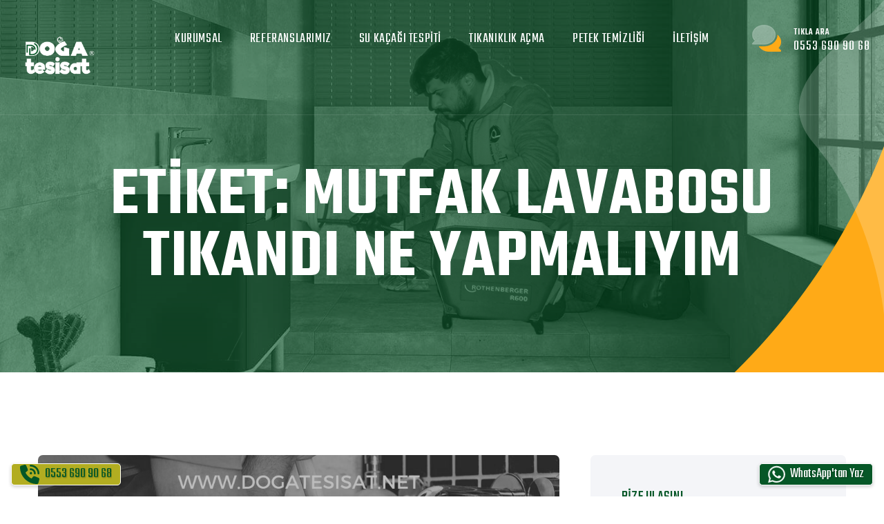

--- FILE ---
content_type: text/html
request_url: https://dogatesisat.net/blog/tag/mutfak-lavabosu-tikandi-ne-yapmaliyim/
body_size: 11696
content:
<!doctype html>
<html lang="tr">
<head>
<meta charset="UTF-8">
<meta name="viewport" content="width=device-width, initial-scale=1">
<link rel="profile" href="https://gmpg.org/xfn/11">
<meta name='robots' content='index, follow, max-image-preview:large, max-snippet:-1, max-video-preview:-1' />
<style>img:is([sizes="auto" i], [sizes^="auto," i]) { contain-intrinsic-size: 3000px 1500px }</style>
<!-- This site is optimized with the Yoast SEO plugin v25.8 - https://yoast.com/wordpress/plugins/seo/ -->
<title>mutfak lavabosu tıkandı ne yapmalıyım arşivleri &#8212; Doğa Tesisat</title>
<link rel="canonical" href="https://dogatesisat.net/blog/tag/mutfak-lavabosu-tikandi-ne-yapmaliyim/" />
<meta property="og:locale" content="tr_TR" />
<meta property="og:type" content="article" />
<meta property="og:title" content="mutfak lavabosu tıkandı ne yapmalıyım arşivleri &#8212; Doğa Tesisat" />
<meta property="og:url" content="https://dogatesisat.net/blog/tag/mutfak-lavabosu-tikandi-ne-yapmaliyim/" />
<meta property="og:site_name" content="Doğa Tesisat" />
<meta name="twitter:card" content="summary_large_image" />
<script type="application/ld+json" class="yoast-schema-graph">{"@context":"https://schema.org","@graph":[{"@type":"CollectionPage","@id":"https://dogatesisat.net/blog/tag/mutfak-lavabosu-tikandi-ne-yapmaliyim/","url":"https://dogatesisat.net/blog/tag/mutfak-lavabosu-tikandi-ne-yapmaliyim/","name":"mutfak lavabosu tıkandı ne yapmalıyım arşivleri &#8212; Doğa Tesisat","isPartOf":{"@id":"https://dogatesisat.net/#website"},"primaryImageOfPage":{"@id":"https://dogatesisat.net/blog/tag/mutfak-lavabosu-tikandi-ne-yapmaliyim/#primaryimage"},"image":{"@id":"https://dogatesisat.net/blog/tag/mutfak-lavabosu-tikandi-ne-yapmaliyim/#primaryimage"},"thumbnailUrl":"https://dogatesisat.net/wp-content/uploads/2019/09/www.dogatesisat.net-Pratik-Evde-Tıkalı-Lavabo-Nasıl-Açılır.png","breadcrumb":{"@id":"https://dogatesisat.net/blog/tag/mutfak-lavabosu-tikandi-ne-yapmaliyim/#breadcrumb"},"inLanguage":"tr"},{"@type":"ImageObject","inLanguage":"tr","@id":"https://dogatesisat.net/blog/tag/mutfak-lavabosu-tikandi-ne-yapmaliyim/#primaryimage","url":"https://dogatesisat.net/wp-content/uploads/2019/09/www.dogatesisat.net-Pratik-Evde-Tıkalı-Lavabo-Nasıl-Açılır.png","contentUrl":"https://dogatesisat.net/wp-content/uploads/2019/09/www.dogatesisat.net-Pratik-Evde-Tıkalı-Lavabo-Nasıl-Açılır.png","width":1024,"height":512},{"@type":"BreadcrumbList","@id":"https://dogatesisat.net/blog/tag/mutfak-lavabosu-tikandi-ne-yapmaliyim/#breadcrumb","itemListElement":[{"@type":"ListItem","position":1,"name":"Ana sayfa","item":"https://dogatesisat.net/"},{"@type":"ListItem","position":2,"name":"mutfak lavabosu tıkandı ne yapmalıyım"}]},{"@type":"WebSite","@id":"https://dogatesisat.net/#website","url":"https://dogatesisat.net/","name":"Doğa Tesisat","description":"Premium Plumbing Service","publisher":{"@id":"https://dogatesisat.net/#organization"},"potentialAction":[{"@type":"SearchAction","target":{"@type":"EntryPoint","urlTemplate":"https://dogatesisat.net/?s={search_term_string}"},"query-input":{"@type":"PropertyValueSpecification","valueRequired":true,"valueName":"search_term_string"}}],"inLanguage":"tr"},{"@type":"Organization","@id":"https://dogatesisat.net/#organization","name":"Doğa Tesisat","url":"https://dogatesisat.net/","logo":{"@type":"ImageObject","inLanguage":"tr","@id":"https://dogatesisat.net/#/schema/logo/image/","url":"https://dogatesisat.net/wp-content/uploads/2023/12/cropped-Yeni-Proje-1.png","contentUrl":"https://dogatesisat.net/wp-content/uploads/2023/12/cropped-Yeni-Proje-1.png","width":400,"height":259,"caption":"Doğa Tesisat"},"image":{"@id":"https://dogatesisat.net/#/schema/logo/image/"}}]}</script>
<!-- / Yoast SEO plugin. -->
<link rel='dns-prefetch' href='//fonts.googleapis.com' />
<link rel="alternate" type="application/rss+xml" title="Doğa Tesisat &raquo; akışı" href="https://dogatesisat.net/feed/" />
<link rel="alternate" type="application/rss+xml" title="Doğa Tesisat &raquo; yorum akışı" href="https://dogatesisat.net/comments/feed/" />
<link rel="alternate" type="application/rss+xml" title="Doğa Tesisat &raquo; mutfak lavabosu tıkandı ne yapmalıyım etiket akışı" href="https://dogatesisat.net/blog/tag/mutfak-lavabosu-tikandi-ne-yapmaliyim/feed/" />
<script>
window._wpemojiSettings = {"baseUrl":"https:\/\/s.w.org\/images\/core\/emoji\/16.0.1\/72x72\/","ext":".png","svgUrl":"https:\/\/s.w.org\/images\/core\/emoji\/16.0.1\/svg\/","svgExt":".svg","source":{"concatemoji":"https:\/\/dogatesisat.net\/wp-includes\/js\/wp-emoji-release.min.js?ver=6.8.3"}};
/*! This file is auto-generated */
!function(s,n){var o,i,e;function c(e){try{var t={supportTests:e,timestamp:(new Date).valueOf()};sessionStorage.setItem(o,JSON.stringify(t))}catch(e){}}function p(e,t,n){e.clearRect(0,0,e.canvas.width,e.canvas.height),e.fillText(t,0,0);var t=new Uint32Array(e.getImageData(0,0,e.canvas.width,e.canvas.height).data),a=(e.clearRect(0,0,e.canvas.width,e.canvas.height),e.fillText(n,0,0),new Uint32Array(e.getImageData(0,0,e.canvas.width,e.canvas.height).data));return t.every(function(e,t){return e===a[t]})}function u(e,t){e.clearRect(0,0,e.canvas.width,e.canvas.height),e.fillText(t,0,0);for(var n=e.getImageData(16,16,1,1),a=0;a<n.data.length;a++)if(0!==n.data[a])return!1;return!0}function f(e,t,n,a){switch(t){case"flag":return n(e,"\ud83c\udff3\ufe0f\u200d\u26a7\ufe0f","\ud83c\udff3\ufe0f\u200b\u26a7\ufe0f")?!1:!n(e,"\ud83c\udde8\ud83c\uddf6","\ud83c\udde8\u200b\ud83c\uddf6")&&!n(e,"\ud83c\udff4\udb40\udc67\udb40\udc62\udb40\udc65\udb40\udc6e\udb40\udc67\udb40\udc7f","\ud83c\udff4\u200b\udb40\udc67\u200b\udb40\udc62\u200b\udb40\udc65\u200b\udb40\udc6e\u200b\udb40\udc67\u200b\udb40\udc7f");case"emoji":return!a(e,"\ud83e\udedf")}return!1}function g(e,t,n,a){var r="undefined"!=typeof WorkerGlobalScope&&self instanceof WorkerGlobalScope?new OffscreenCanvas(300,150):s.createElement("canvas"),o=r.getContext("2d",{willReadFrequently:!0}),i=(o.textBaseline="top",o.font="600 32px Arial",{});return e.forEach(function(e){i[e]=t(o,e,n,a)}),i}function t(e){var t=s.createElement("script");t.src=e,t.defer=!0,s.head.appendChild(t)}"undefined"!=typeof Promise&&(o="wpEmojiSettingsSupports",i=["flag","emoji"],n.supports={everything:!0,everythingExceptFlag:!0},e=new Promise(function(e){s.addEventListener("DOMContentLoaded",e,{once:!0})}),new Promise(function(t){var n=function(){try{var e=JSON.parse(sessionStorage.getItem(o));if("object"==typeof e&&"number"==typeof e.timestamp&&(new Date).valueOf()<e.timestamp+604800&&"object"==typeof e.supportTests)return e.supportTests}catch(e){}return null}();if(!n){if("undefined"!=typeof Worker&&"undefined"!=typeof OffscreenCanvas&&"undefined"!=typeof URL&&URL.createObjectURL&&"undefined"!=typeof Blob)try{var e="postMessage("+g.toString()+"("+[JSON.stringify(i),f.toString(),p.toString(),u.toString()].join(",")+"));",a=new Blob([e],{type:"text/javascript"}),r=new Worker(URL.createObjectURL(a),{name:"wpTestEmojiSupports"});return void(r.onmessage=function(e){c(n=e.data),r.terminate(),t(n)})}catch(e){}c(n=g(i,f,p,u))}t(n)}).then(function(e){for(var t in e)n.supports[t]=e[t],n.supports.everything=n.supports.everything&&n.supports[t],"flag"!==t&&(n.supports.everythingExceptFlag=n.supports.everythingExceptFlag&&n.supports[t]);n.supports.everythingExceptFlag=n.supports.everythingExceptFlag&&!n.supports.flag,n.DOMReady=!1,n.readyCallback=function(){n.DOMReady=!0}}).then(function(){return e}).then(function(){var e;n.supports.everything||(n.readyCallback(),(e=n.source||{}).concatemoji?t(e.concatemoji):e.wpemoji&&e.twemoji&&(t(e.twemoji),t(e.wpemoji)))}))}((window,document),window._wpemojiSettings);
</script>
<!-- <link rel='stylesheet' id='dashicons-css' href='https://dogatesisat.net/wp-includes/css/dashicons.min.css?ver=6.8.3' media='all' /> -->
<!-- <link rel='stylesheet' id='post-views-counter-frontend-css' href='https://dogatesisat.net/wp-content/plugins/post-views-counter/css/frontend.min.css?ver=1.5.5' media='all' /> -->
<link rel="stylesheet" type="text/css" href="//dogatesisat.net/wp-content/cache/wpfc-minified/101pdg5o/9pvgr.css" media="all"/>
<style id='wp-emoji-styles-inline-css'>
img.wp-smiley, img.emoji {
display: inline !important;
border: none !important;
box-shadow: none !important;
height: 1em !important;
width: 1em !important;
margin: 0 0.07em !important;
vertical-align: -0.1em !important;
background: none !important;
padding: 0 !important;
}
</style>
<!-- <link rel='stylesheet' id='wp-block-library-css' href='https://dogatesisat.net/wp-includes/css/dist/block-library/style.min.css?ver=6.8.3' media='all' /> -->
<link rel="stylesheet" type="text/css" href="//dogatesisat.net/wp-content/cache/wpfc-minified/1zu1yswd/9pz4x.css" media="all"/>
<style id='classic-theme-styles-inline-css'>
/*! This file is auto-generated */
.wp-block-button__link{color:#fff;background-color:#32373c;border-radius:9999px;box-shadow:none;text-decoration:none;padding:calc(.667em + 2px) calc(1.333em + 2px);font-size:1.125em}.wp-block-file__button{background:#32373c;color:#fff;text-decoration:none}
</style>
<style id='global-styles-inline-css'>
:root{--wp--preset--aspect-ratio--square: 1;--wp--preset--aspect-ratio--4-3: 4/3;--wp--preset--aspect-ratio--3-4: 3/4;--wp--preset--aspect-ratio--3-2: 3/2;--wp--preset--aspect-ratio--2-3: 2/3;--wp--preset--aspect-ratio--16-9: 16/9;--wp--preset--aspect-ratio--9-16: 9/16;--wp--preset--color--black: #000000;--wp--preset--color--cyan-bluish-gray: #abb8c3;--wp--preset--color--white: #ffffff;--wp--preset--color--pale-pink: #f78da7;--wp--preset--color--vivid-red: #cf2e2e;--wp--preset--color--luminous-vivid-orange: #ff6900;--wp--preset--color--luminous-vivid-amber: #fcb900;--wp--preset--color--light-green-cyan: #7bdcb5;--wp--preset--color--vivid-green-cyan: #00d084;--wp--preset--color--pale-cyan-blue: #8ed1fc;--wp--preset--color--vivid-cyan-blue: #0693e3;--wp--preset--color--vivid-purple: #9b51e0;--wp--preset--gradient--vivid-cyan-blue-to-vivid-purple: linear-gradient(135deg,rgba(6,147,227,1) 0%,rgb(155,81,224) 100%);--wp--preset--gradient--light-green-cyan-to-vivid-green-cyan: linear-gradient(135deg,rgb(122,220,180) 0%,rgb(0,208,130) 100%);--wp--preset--gradient--luminous-vivid-amber-to-luminous-vivid-orange: linear-gradient(135deg,rgba(252,185,0,1) 0%,rgba(255,105,0,1) 100%);--wp--preset--gradient--luminous-vivid-orange-to-vivid-red: linear-gradient(135deg,rgba(255,105,0,1) 0%,rgb(207,46,46) 100%);--wp--preset--gradient--very-light-gray-to-cyan-bluish-gray: linear-gradient(135deg,rgb(238,238,238) 0%,rgb(169,184,195) 100%);--wp--preset--gradient--cool-to-warm-spectrum: linear-gradient(135deg,rgb(74,234,220) 0%,rgb(151,120,209) 20%,rgb(207,42,186) 40%,rgb(238,44,130) 60%,rgb(251,105,98) 80%,rgb(254,248,76) 100%);--wp--preset--gradient--blush-light-purple: linear-gradient(135deg,rgb(255,206,236) 0%,rgb(152,150,240) 100%);--wp--preset--gradient--blush-bordeaux: linear-gradient(135deg,rgb(254,205,165) 0%,rgb(254,45,45) 50%,rgb(107,0,62) 100%);--wp--preset--gradient--luminous-dusk: linear-gradient(135deg,rgb(255,203,112) 0%,rgb(199,81,192) 50%,rgb(65,88,208) 100%);--wp--preset--gradient--pale-ocean: linear-gradient(135deg,rgb(255,245,203) 0%,rgb(182,227,212) 50%,rgb(51,167,181) 100%);--wp--preset--gradient--electric-grass: linear-gradient(135deg,rgb(202,248,128) 0%,rgb(113,206,126) 100%);--wp--preset--gradient--midnight: linear-gradient(135deg,rgb(2,3,129) 0%,rgb(40,116,252) 100%);--wp--preset--font-size--small: 13px;--wp--preset--font-size--medium: 20px;--wp--preset--font-size--large: 36px;--wp--preset--font-size--x-large: 42px;--wp--preset--spacing--20: 0.44rem;--wp--preset--spacing--30: 0.67rem;--wp--preset--spacing--40: 1rem;--wp--preset--spacing--50: 1.5rem;--wp--preset--spacing--60: 2.25rem;--wp--preset--spacing--70: 3.38rem;--wp--preset--spacing--80: 5.06rem;--wp--preset--shadow--natural: 6px 6px 9px rgba(0, 0, 0, 0.2);--wp--preset--shadow--deep: 12px 12px 50px rgba(0, 0, 0, 0.4);--wp--preset--shadow--sharp: 6px 6px 0px rgba(0, 0, 0, 0.2);--wp--preset--shadow--outlined: 6px 6px 0px -3px rgba(255, 255, 255, 1), 6px 6px rgba(0, 0, 0, 1);--wp--preset--shadow--crisp: 6px 6px 0px rgba(0, 0, 0, 1);}:where(.is-layout-flex){gap: 0.5em;}:where(.is-layout-grid){gap: 0.5em;}body .is-layout-flex{display: flex;}.is-layout-flex{flex-wrap: wrap;align-items: center;}.is-layout-flex > :is(*, div){margin: 0;}body .is-layout-grid{display: grid;}.is-layout-grid > :is(*, div){margin: 0;}:where(.wp-block-columns.is-layout-flex){gap: 2em;}:where(.wp-block-columns.is-layout-grid){gap: 2em;}:where(.wp-block-post-template.is-layout-flex){gap: 1.25em;}:where(.wp-block-post-template.is-layout-grid){gap: 1.25em;}.has-black-color{color: var(--wp--preset--color--black) !important;}.has-cyan-bluish-gray-color{color: var(--wp--preset--color--cyan-bluish-gray) !important;}.has-white-color{color: var(--wp--preset--color--white) !important;}.has-pale-pink-color{color: var(--wp--preset--color--pale-pink) !important;}.has-vivid-red-color{color: var(--wp--preset--color--vivid-red) !important;}.has-luminous-vivid-orange-color{color: var(--wp--preset--color--luminous-vivid-orange) !important;}.has-luminous-vivid-amber-color{color: var(--wp--preset--color--luminous-vivid-amber) !important;}.has-light-green-cyan-color{color: var(--wp--preset--color--light-green-cyan) !important;}.has-vivid-green-cyan-color{color: var(--wp--preset--color--vivid-green-cyan) !important;}.has-pale-cyan-blue-color{color: var(--wp--preset--color--pale-cyan-blue) !important;}.has-vivid-cyan-blue-color{color: var(--wp--preset--color--vivid-cyan-blue) !important;}.has-vivid-purple-color{color: var(--wp--preset--color--vivid-purple) !important;}.has-black-background-color{background-color: var(--wp--preset--color--black) !important;}.has-cyan-bluish-gray-background-color{background-color: var(--wp--preset--color--cyan-bluish-gray) !important;}.has-white-background-color{background-color: var(--wp--preset--color--white) !important;}.has-pale-pink-background-color{background-color: var(--wp--preset--color--pale-pink) !important;}.has-vivid-red-background-color{background-color: var(--wp--preset--color--vivid-red) !important;}.has-luminous-vivid-orange-background-color{background-color: var(--wp--preset--color--luminous-vivid-orange) !important;}.has-luminous-vivid-amber-background-color{background-color: var(--wp--preset--color--luminous-vivid-amber) !important;}.has-light-green-cyan-background-color{background-color: var(--wp--preset--color--light-green-cyan) !important;}.has-vivid-green-cyan-background-color{background-color: var(--wp--preset--color--vivid-green-cyan) !important;}.has-pale-cyan-blue-background-color{background-color: var(--wp--preset--color--pale-cyan-blue) !important;}.has-vivid-cyan-blue-background-color{background-color: var(--wp--preset--color--vivid-cyan-blue) !important;}.has-vivid-purple-background-color{background-color: var(--wp--preset--color--vivid-purple) !important;}.has-black-border-color{border-color: var(--wp--preset--color--black) !important;}.has-cyan-bluish-gray-border-color{border-color: var(--wp--preset--color--cyan-bluish-gray) !important;}.has-white-border-color{border-color: var(--wp--preset--color--white) !important;}.has-pale-pink-border-color{border-color: var(--wp--preset--color--pale-pink) !important;}.has-vivid-red-border-color{border-color: var(--wp--preset--color--vivid-red) !important;}.has-luminous-vivid-orange-border-color{border-color: var(--wp--preset--color--luminous-vivid-orange) !important;}.has-luminous-vivid-amber-border-color{border-color: var(--wp--preset--color--luminous-vivid-amber) !important;}.has-light-green-cyan-border-color{border-color: var(--wp--preset--color--light-green-cyan) !important;}.has-vivid-green-cyan-border-color{border-color: var(--wp--preset--color--vivid-green-cyan) !important;}.has-pale-cyan-blue-border-color{border-color: var(--wp--preset--color--pale-cyan-blue) !important;}.has-vivid-cyan-blue-border-color{border-color: var(--wp--preset--color--vivid-cyan-blue) !important;}.has-vivid-purple-border-color{border-color: var(--wp--preset--color--vivid-purple) !important;}.has-vivid-cyan-blue-to-vivid-purple-gradient-background{background: var(--wp--preset--gradient--vivid-cyan-blue-to-vivid-purple) !important;}.has-light-green-cyan-to-vivid-green-cyan-gradient-background{background: var(--wp--preset--gradient--light-green-cyan-to-vivid-green-cyan) !important;}.has-luminous-vivid-amber-to-luminous-vivid-orange-gradient-background{background: var(--wp--preset--gradient--luminous-vivid-amber-to-luminous-vivid-orange) !important;}.has-luminous-vivid-orange-to-vivid-red-gradient-background{background: var(--wp--preset--gradient--luminous-vivid-orange-to-vivid-red) !important;}.has-very-light-gray-to-cyan-bluish-gray-gradient-background{background: var(--wp--preset--gradient--very-light-gray-to-cyan-bluish-gray) !important;}.has-cool-to-warm-spectrum-gradient-background{background: var(--wp--preset--gradient--cool-to-warm-spectrum) !important;}.has-blush-light-purple-gradient-background{background: var(--wp--preset--gradient--blush-light-purple) !important;}.has-blush-bordeaux-gradient-background{background: var(--wp--preset--gradient--blush-bordeaux) !important;}.has-luminous-dusk-gradient-background{background: var(--wp--preset--gradient--luminous-dusk) !important;}.has-pale-ocean-gradient-background{background: var(--wp--preset--gradient--pale-ocean) !important;}.has-electric-grass-gradient-background{background: var(--wp--preset--gradient--electric-grass) !important;}.has-midnight-gradient-background{background: var(--wp--preset--gradient--midnight) !important;}.has-small-font-size{font-size: var(--wp--preset--font-size--small) !important;}.has-medium-font-size{font-size: var(--wp--preset--font-size--medium) !important;}.has-large-font-size{font-size: var(--wp--preset--font-size--large) !important;}.has-x-large-font-size{font-size: var(--wp--preset--font-size--x-large) !important;}
:where(.wp-block-post-template.is-layout-flex){gap: 1.25em;}:where(.wp-block-post-template.is-layout-grid){gap: 1.25em;}
:where(.wp-block-columns.is-layout-flex){gap: 2em;}:where(.wp-block-columns.is-layout-grid){gap: 2em;}
:root :where(.wp-block-pullquote){font-size: 1.5em;line-height: 1.6;}
</style>
<!-- <link rel='stylesheet' id='contact-form-7-css' href='https://dogatesisat.net/wp-content/plugins/contact-form-7/includes/css/styles.css?ver=6.1.1' media='all' /> -->
<!-- <link rel='stylesheet' id='scb-style-css' href='https://dogatesisat.net/wp-content/plugins/simple-contact-bar/css/style.css?ver=1.0.5' media='all' /> -->
<!-- <link rel='stylesheet' id='owl-carousel-css' href='https://dogatesisat.net/wp-content/plugins/linoor-addon/assets/vendors/owl-carousel/owl.css?ver=1704042218' media='all' /> -->
<!-- <link rel='stylesheet' id='jarallax-css' href='https://dogatesisat.net/wp-content/plugins/linoor-addon/assets/vendors/jarallax/jarallax.css?ver=1704042217' media='all' /> -->
<!-- <link rel='stylesheet' id='animate-css' href='https://dogatesisat.net/wp-content/plugins/linoor-addon/assets/vendors/animate/animate.min.css?ver=1704042218' media='all' /> -->
<!-- <link rel='stylesheet' id='reey-font-css' href='https://dogatesisat.net/wp-content/plugins/linoor-addon/assets/vendors/reey-font/stylesheet.css?ver=1704042217' media='all' /> -->
<!-- <link rel='stylesheet' id='swiper-css' href='https://dogatesisat.net/wp-content/plugins/elementor/assets/lib/swiper/v8/css/swiper.min.css?ver=8.4.5' media='all' /> -->
<!-- <link rel='stylesheet' id='jquery-fancybox-css' href='https://dogatesisat.net/wp-content/plugins/linoor-addon/assets/vendors/jquery-fancybox/jquery.fancybox.min.css?ver=1704042218' media='all' /> -->
<!-- <link rel='stylesheet' id='jquery-ui-css' href='https://dogatesisat.net/wp-content/plugins/linoor-addon/assets/vendors/jquery-ui/jquery-ui.css?ver=1704042217' media='all' /> -->
<link rel="stylesheet" type="text/css" href="//dogatesisat.net/wp-content/cache/wpfc-minified/no6dt9l/9pvgr.css" media="all"/>
<link rel='stylesheet' id='linoor-fonts-css' href='//fonts.googleapis.com/css?family=Rubik%3A300%2C400%2C700%7CTeko%3A300%2C400%2C500%2C600%2C700%26subset%3Dlatin%2Clatin-ext' media='all' />
<!-- <link rel='stylesheet' id='flaticons-css' href='https://dogatesisat.net/wp-content/themes/linoor/assets/vendors/flaticons/css/flaticon.css?ver=1.1' media='all' /> -->
<!-- <link rel='stylesheet' id='linoor-icons-css' href='https://dogatesisat.net/wp-content/themes/linoor/assets/vendors/linoor-icons/css/linoor-icons.css?ver=1.1' media='all' /> -->
<!-- <link rel='stylesheet' id='bootstrap-css' href='https://dogatesisat.net/wp-content/themes/linoor/assets/vendors/bootstrap/css/bootstrap.min.css?ver=4.5.3' media='all' /> -->
<!-- <link rel='stylesheet' id='fontawesome-css' href='https://dogatesisat.net/wp-content/themes/linoor/assets/vendors/fontawesome/css/all.min.css?ver=5.15.1' media='all' /> -->
<!-- <link rel='stylesheet' id='linoor-style-css' href='https://dogatesisat.net/wp-content/themes/linoor/style.css?ver=1767546628' media='all' /> -->
<!-- <link rel='stylesheet' id='linoor-main-css' href='https://dogatesisat.net/wp-content/themes/linoor/assets/css/linoor-main.css?ver=1767546628' media='all' /> -->
<link rel="stylesheet" type="text/css" href="//dogatesisat.net/wp-content/cache/wpfc-minified/ldqd0aln/9pvgr.css" media="all"/>
<style id='linoor-main-inline-css'>
:root {
--thm-base: #b2ad21;
--thm-base-rgb: 178, 173, 33;
--thm-black: #065727;
--thm-black-rgb: 6, 87, 39;
--thm-text: #000000;
}.page-banner .image-layer { background-image: url(https://dogatesisat.net/wp-content/uploads/2019/01/tıkanıklık-açmaa.jpg); } 
</style>
<!-- <link rel='stylesheet' id='linoor-responsive-css' href='https://dogatesisat.net/wp-content/themes/linoor/assets/css/linoor-responsive.css?ver=1767546628' media='all' /> -->
<!-- <link rel='stylesheet' id='recent-posts-widget-with-thumbnails-public-style-css' href='https://dogatesisat.net/wp-content/plugins/recent-posts-widget-with-thumbnails/public.css?ver=7.1.1' media='all' /> -->
<!-- <link rel='stylesheet' id='forget-about-shortcode-buttons-css' href='https://dogatesisat.net/wp-content/plugins/forget-about-shortcode-buttons/public/css/button-styles.css?ver=2.1.3' media='all' /> -->
<link rel="stylesheet" type="text/css" href="//dogatesisat.net/wp-content/cache/wpfc-minified/14ugs659/9pz4x.css" media="all"/>
<script src='//dogatesisat.net/wp-content/cache/wpfc-minified/9i9jsghv/9pz4x.js' type="text/javascript"></script>
<!-- <script src="https://dogatesisat.net/wp-includes/js/jquery/jquery.min.js?ver=3.7.1" id="jquery-core-js"></script> -->
<!-- <script src="https://dogatesisat.net/wp-includes/js/jquery/jquery-migrate.min.js?ver=3.4.1" id="jquery-migrate-js"></script> -->
<link rel="https://api.w.org/" href="https://dogatesisat.net/wp-json/" /><link rel="alternate" title="JSON" type="application/json" href="https://dogatesisat.net/wp-json/wp/v2/tags/1065" /><link rel="EditURI" type="application/rsd+xml" title="RSD" href="https://dogatesisat.net/xmlrpc.php?rsd" />
<meta name="generator" content="WordPress 6.8.3" />
<!-- Analytics by WP Statistics - https://wp-statistics.com -->
<meta name="generator" content="Elementor 3.31.3; features: additional_custom_breakpoints, e_element_cache; settings: css_print_method-external, google_font-enabled, font_display-swap">
<style>.recentcomments a{display:inline !important;padding:0 !important;margin:0 !important;}</style><style type="text/css" media="all">
/* <![CDATA[ */
@import url("https://dogatesisat.net/wp-content/plugins/wp-table-reloaded/css/plugin.css?ver=1.9.4");
@import url("https://dogatesisat.net/wp-content/plugins/wp-table-reloaded/css/datatables.css?ver=1.9.4");
/* ]]> */
</style>			<style>
.e-con.e-parent:nth-of-type(n+4):not(.e-lazyloaded):not(.e-no-lazyload),
.e-con.e-parent:nth-of-type(n+4):not(.e-lazyloaded):not(.e-no-lazyload) * {
background-image: none !important;
}
@media screen and (max-height: 1024px) {
.e-con.e-parent:nth-of-type(n+3):not(.e-lazyloaded):not(.e-no-lazyload),
.e-con.e-parent:nth-of-type(n+3):not(.e-lazyloaded):not(.e-no-lazyload) * {
background-image: none !important;
}
}
@media screen and (max-height: 640px) {
.e-con.e-parent:nth-of-type(n+2):not(.e-lazyloaded):not(.e-no-lazyload),
.e-con.e-parent:nth-of-type(n+2):not(.e-lazyloaded):not(.e-no-lazyload) * {
background-image: none !important;
}
}
</style>
<link rel="icon" href="https://dogatesisat.net/wp-content/uploads/2023/12/cropped-cropped-D-SEFAF-32x32.png" sizes="32x32" />
<link rel="icon" href="https://dogatesisat.net/wp-content/uploads/2023/12/cropped-cropped-D-SEFAF-192x192.png" sizes="192x192" />
<link rel="apple-touch-icon" href="https://dogatesisat.net/wp-content/uploads/2023/12/cropped-cropped-D-SEFAF-180x180.png" />
<meta name="msapplication-TileImage" content="https://dogatesisat.net/wp-content/uploads/2023/12/cropped-cropped-D-SEFAF-270x270.png" />
<style id="kirki-inline-styles"></style>	<!-- Google tag (gtag.js) event -->
<script>
gtag('event', 'conversion_event_contact', {
// <event_parameters>
});
</script>
</head>
<body class="archive tag tag-mutfak-lavabosu-tikandi-ne-yapmaliyim tag-1065 wp-custom-logo wp-theme-linoor eio-default hfeed elementor-default elementor-kit-3223">
<div class="page-wrapper ">
<div id="page" class="site">
<!-- theme header -->
<!-- Main Header -->
<header class="main-header header-style-one sticky-menu">
<!-- Header Upper -->
<div class="header-upper">
<div class="inner-container clearfix">
<!--Logo-->
<div class="logo-box">
<div class="logo">
<a href="https://dogatesisat.net/">
<img width="133" src="https://dogatesisat.net/wp-content/uploads/2023/12/cropped-Yeni-Proje-1.png" alt="Doğa Tesisat">                        </a>
</div>
</div>
<div class="nav-outer clearfix">
<!--Mobile Navigation Toggler-->
<div class="mobile-nav-toggler"><span class="icon flaticon-menu-2"></span><span class="txt">Menu</span></div>
<!-- Main Menu -->
<nav class="main-menu navbar-expand-md navbar-light">
<div class="collapse navbar-collapse show clearfix" id="navbarSupportedContent">
<div class="menu-ust-menu-container"><ul id="primary-menu" class="navigation clearfix"><li id="menu-item-2560" class="menu-item menu-item-type-post_type menu-item-object-page menu-item-2560"><a href="https://dogatesisat.net/kurumsal/">Kurumsal</a></li>
<li id="menu-item-1841" class="menu-item menu-item-type-post_type menu-item-object-page menu-item-1841"><a href="https://dogatesisat.net/referanslarimiz/">Referanslarımız</a></li>
<li id="menu-item-1289" class="menu-item menu-item-type-post_type menu-item-object-page menu-item-1289"><a href="https://dogatesisat.net/su-kacagi-tespiti/">Su Kaçağı Tespiti</a></li>
<li id="menu-item-1288" class="menu-item menu-item-type-post_type menu-item-object-page menu-item-1288"><a href="https://dogatesisat.net/tikaniklik-acma/">Tıkanıklık Açma</a></li>
<li id="menu-item-1285" class="menu-item menu-item-type-post_type menu-item-object-page menu-item-1285"><a href="https://dogatesisat.net/petek-temizligi/">Petek Temizliği</a></li>
<li id="menu-item-1287" class="menu-item menu-item-type-post_type menu-item-object-page menu-item-1287"><a href="https://dogatesisat.net/iletisim/">İletişim</a></li>
</ul></div>                        </div>
</nav>
</div>
<div class="other-links clearfix">
<!-- cart btn -->
<!--Search Btn-->
<div class="link-box">
<div class="call-us">
<a class="link" href="tel:05536909068">
<span class="icon"></span>
<span class="sub-text">Tıkla Ara</span>
<span class="number">0553 690 90 68</span>
</a>
</div>
</div>
</div>
</div>
</div>
<!--End Header Upper-->
</header>
<!-- End Main Header -->
<!--Search Popup-->
<div class="search-popup">
<div class="search-popup__overlay">
</div><!-- /.search-popup__overlay -->
<div class="search-popup__inner">
<form role="search" method="get" class="searchform" action="https://dogatesisat.net/" >
<input type="text" value="" name="s" placeholder="Ara...">
<button type="submit"><i class="icon flaticon-magnifying-glass-1"></i></button>
</form>        </div><!-- /.search-popup__inner -->
</div><!-- /.search-popup -->
<!--Mobile Menu-->
<div class="side-menu__block">
<div class="side-menu__block-overlay">
</div><!-- /.side-menu__block-overlay -->
<div class="side-menu__block-inner ">
<div class="side-menu__top justify-content-between">
<div class="logo">
<a href="https://dogatesisat.net/">
<img width="133" src="https://dogatesisat.net/wp-content/uploads/2023/12/cropped-Yeni-Proje-1.png" alt="Doğa Tesisat">                    </a>
</div>
<a href="#" class="side-menu__toggler side-menu__close-btn"></a>
</div><!-- /.side-menu__top -->
<nav class="mobile-nav__container">
<!-- content is loading via js -->
</nav>
<div class="side-menu__sep"></div><!-- /.side-menu__sep -->
<div class="side-menu__content">
<a class="fasc-button fasc-size-xlarge fasc-type-flat fasc-rounded-medium fasc-style-bold" href="tel:055536909068">Telefon</a> <a class="fasc-button fasc-size-xlarge fasc-type-flat fasc-rounded-medium fasc-style-bold" href="https://wa.me/+905536909068">WhatsApp</a>                                <div class="side-menu__social">
<a href="https://www.instagram.com/dogatesisat/"><i class="fab fa-instagram"></i></a>
<a href="https://www.facebook.com/dogatesisatcilik"><i class="fab fa-facebook"></i></a>
<a href="https://www.youtube.com/@dogatesisat"><i class="fab fa-youtube"></i></a>
<a href="https://www.tiktok.com/@dogatesisat"><i class="fab fa-tiktok"></i></a>
</div>
</div><!-- /.side-menu__content -->
</div><!-- /.side-menu__block-inner -->
</div><!-- /.side-menu__block -->
<!-- Banner Section -->
<section class="page-banner">
<div class="image-layer"></div>
<div class="shape-1"></div>
<div class="shape-2"></div>
<div class="banner-inner">
<div class="auto-container">
<div class="inner-container clearfix">
<h1>
Etiket: <span>mutfak lavabosu tıkandı ne yapmalıyım</span>                                    </h1>
</div>
</div>
</div>
</section>
<!--End Banner Section -->						
<!-- Google tag (gtag.js) -->
<script async src="https://www.googletagmanager.com/gtag/js?id=G-M1BLHGBFYD">
</script>
<script>
window.dataLayer = window.dataLayer || [];
function gtag(){dataLayer.push(arguments);}
gtag('js', new Date());
gtag('config', 'G-M1BLHGBFYD');
</script>
<div class="sidebar-page-container">
<div class="auto-container">
<div class="row clearfix">
<!--Content Side-->
<div class="content-side col-lg-8 col-md-12 col-sm-12">
<main id="primary" class="site-main blog-posts">
<article id="post-2974" class="news-block-two post-2974 post type-post status-publish format-standard has-post-thumbnail hentry category-tikaniklik-acma tag-en-guclu-lavabo-acici tag-evde-tikali-lavabo-nasil-acilir-pratik tag-kola-ile-lavabo-acma tag-lavabo-tikandi-su-gitmiyor tag-limon-tuzu-ile-lavabo-acma tag-mutfak-lavabo-tikandi-su-gitmiyor tag-mutfak-lavabosu-tikandi-ne-yapmaliyim tag-tikanan-lavabo-nasil-acilir-kadinlar-kulubu">
<div class="inner-box">
<div class="image-box">
<a class="post-thumbnail" href="https://dogatesisat.net/blog/pratik-evde-tikali-lavabo-nasil-acilir/" aria-hidden="true" tabindex="-1">
<img fetchpriority="high" width="1024" height="512" src="https://dogatesisat.net/wp-content/uploads/2019/09/www.dogatesisat.net-Pratik-Evde-Tıkalı-Lavabo-Nasıl-Açılır.png" class="attachment-post-thumbnail size-post-thumbnail wp-post-image" alt="Pratik Evde Tıkalı Lavabo Nasıl Açılır?" decoding="async" srcset="https://dogatesisat.net/wp-content/uploads/2019/09/www.dogatesisat.net-Pratik-Evde-Tıkalı-Lavabo-Nasıl-Açılır.png 1024w, https://dogatesisat.net/wp-content/uploads/2019/09/www.dogatesisat.net-Pratik-Evde-Tıkalı-Lavabo-Nasıl-Açılır-150x75.png 150w, https://dogatesisat.net/wp-content/uploads/2019/09/www.dogatesisat.net-Pratik-Evde-Tıkalı-Lavabo-Nasıl-Açılır-300x150.png 300w, https://dogatesisat.net/wp-content/uploads/2019/09/www.dogatesisat.net-Pratik-Evde-Tıkalı-Lavabo-Nasıl-Açılır-768x384.png 768w, https://dogatesisat.net/wp-content/uploads/2019/09/www.dogatesisat.net-Pratik-Evde-Tıkalı-Lavabo-Nasıl-Açılır-465x233.png 465w, https://dogatesisat.net/wp-content/uploads/2019/09/www.dogatesisat.net-Pratik-Evde-Tıkalı-Lavabo-Nasıl-Açılır-695x348.png 695w" sizes="(max-width: 1024px) 100vw, 1024px" />				</a>
</div><!-- /.image-box -->
<div class="lower-box">
<header class="entry-header">
<div class="post-meta">
<ul class="clearfix list-unstyled m-0 p-0">
<li><span class="posted-on"><i class="far fa-clock"></i> <a href="https://dogatesisat.net/blog/pratik-evde-tikali-lavabo-nasil-acilir/" rel="bookmark"><time class="entry-date published" datetime="2019-09-13T12:16:56+00:00">13/09/2019</time><time class="updated" datetime="2022-03-26T20:03:14+00:00">26/03/2022</time></a></span></li>
<li><span class="byline"><span class="far fa-user-circle"></span> <span class="author vcard"><a class="url fn n" href="https://dogatesisat.net/blog/author/doga-admin/">Profesyonel Tesisatçı</a></span></span></li>
<li><span class="comments-link"><span class="far fa-comments"></span><a href="https://dogatesisat.net/blog/pratik-evde-tikali-lavabo-nasil-acilir/#comments"><span class="screen-reader-text">Pratik Evde Tıkalı Lavabo Nasıl Açılır? için</span> 2 yorum</a></span></li>
</ul>
</div><!-- .post-meta -->
<h4 class="entry-title"><a href="https://dogatesisat.net/blog/pratik-evde-tikali-lavabo-nasil-acilir/" rel="bookmark">Pratik Evde Tıkalı Lavabo Nasıl Açılır?</a></h4>
</header><!-- .entry-header -->
<div class="entry-content clearfix text">
Pratik Evde Tıkalı Lavabo Nasıl Açılır? Küvetinizde duran suyun veya mutfak lavabonuzun yavaşça aktığını fark ettiyseniz, muhtemelen tıkanmış bir gideriniz var. Neyse ki, bu durum erken fark edilirse, genel ev eşyaları ve temizlik maddeleri kullanarak tıkanmış bir tahliyeyi temizleyebilirsiniz. Sirke,
<div class="link-box"><a class="theme-btn" href="https://dogatesisat.net/blog/pratik-evde-tikali-lavabo-nasil-acilir/">Daha Fazla</a>
</div><!-- .entry-content -->
</div><!-- /.lower-box -->
</div>
</div>
</article><!-- #post-2974 -->
<div class="col-lg-12">
<div class="blog-post-pagination">
</div><!-- /.blog-post-pagination -->
</div><!-- /.col-lg-12 -->
</main><!-- #main -->
</div>
<!--Sidebar Side-->
<div class="sidebar-side col-lg-4 col-md-12 col-sm-12">
<aside class="sidebar blog-sidebar">
<aside id="secondary" class="widget-area">
<section id="text-23" class="widget sidebar-widget widget_text"><div class="widget-inner"><div class="sidebar-title"><h4>Bize Ulaşın!</h4></div>			<div class="textwidget"><p><a id="scb-phone-button" class="scb-button scb-button-radius-square scb-button-lg scb-button-icon-animation" href="tel:05536909068" style="color: #025727; background-color: #b2ad21; border:1px; border-style:solid; border-color:#ffffff;" title="0553 690 90 68">
<svg xmlns="http://www.w3.org/2000/svg" height="1em" viewBox="0 0 512 512">
<path d="M280 0C408.1 0 512 103.9 512 232c0 13.3-10.7 24-24 24s-24-10.7-24-24c0-101.6-82.4-184-184-184c-13.3 0-24-10.7-24-24s10.7-24 24-24zm8 192a32 32 0 1 1 0 64 32 32 0 1 1 0-64zm-32-72c0-13.3 10.7-24 24-24c75.1 0 136 60.9 136 136c0 13.3-10.7 24-24 24s-24-10.7-24-24c0-48.6-39.4-88-88-88c-13.3 0-24-10.7-24-24zM117.5 1.4c19.4-5.3 39.7 4.6 47.4 23.2l40 96c6.8 16.3 2.1 35.2-11.6 46.3L144 207.3c33.3 70.4 90.3 127.4 160.7 160.7L345 318.7c11.2-13.7 30-18.4 46.3-11.6l96 40c18.6 7.7 28.5 28 23.2 47.4l-24 88C481.8 499.9 466 512 448 512C200.6 512 0 311.4 0 64C0 46 12.1 30.2 29.5 25.4l88-24z"/>
</svg><span class="scb-button-text">0553 690 90 68</span>
</a> <a id="scb-whatsapp-button" href="https://wa.me/+905536909068" class="scb-button scb-button-radius-square scb-button-lg scb-button-icon-animation" style="color: #ffffff; background-color: #065727; border:1px; border-style:solid; border-color:#ffffff;" title="WhatsApp'tan Yaz" rel="external nofollow" target="_blank">
<svg xmlns="http://www.w3.org/2000/svg" height="1em" viewBox="0 0 448 512">
<path d="M380.9 97.1C339 55.1 283.2 32 223.9 32c-122.4 0-222 99.6-222 222 0 39.1 10.2 77.3 29.6 111L0 480l117.7-30.9c32.4 17.7 68.9 27 106.1 27h.1c122.3 0 224.1-99.6 224.1-222 0-59.3-25.2-115-67.1-157zm-157 341.6c-33.2 0-65.7-8.9-94-25.7l-6.7-4-69.8 18.3L72 359.2l-4.4-7c-18.5-29.4-28.2-63.3-28.2-98.2 0-101.7 82.8-184.5 184.6-184.5 49.3 0 95.6 19.2 130.4 54.1 34.8 34.9 56.2 81.2 56.1 130.5 0 101.8-84.9 184.6-186.6 184.6zm101.2-138.2c-5.5-2.8-32.8-16.2-37.9-18-5.1-1.9-8.8-2.8-12.5 2.8-3.7 5.6-14.3 18-17.6 21.8-3.2 3.7-6.5 4.2-12 1.4-32.6-16.3-54-29.1-75.5-66-5.7-9.8 5.7-9.1 16.3-30.3 1.8-3.7.9-6.9-.5-9.7-1.4-2.8-12.5-30.1-17.1-41.2-4.5-10.8-9.1-9.3-12.5-9.5-3.2-.2-6.9-.2-10.6-.2-3.7 0-9.7 1.4-14.8 6.9-5.1 5.6-19.4 19-19.4 46.3 0 27.3 19.9 53.7 22.6 57.4 2.8 3.7 39.1 59.7 94.8 83.8 35.2 15.2 49 16.5 66.6 13.9 10.7-1.6 32.8-13.4 37.4-26.4 4.6-13 4.6-24.1 3.2-26.4-1.3-2.5-5-3.9-10.5-6.6z"/>
</svg><span class="scb-button-text">WhatsApp'tan Yaz</span>
</a></p>
</div>
</div></section><section id="media_image-16" class="widget sidebar-widget widget_media_image"><div class="widget-inner"><img width="300" height="300" src="https://dogatesisat.net/wp-content/uploads/2023/12/doga-tesisat-300x300.png" class="image wp-image-3715  attachment-medium size-medium" alt="" style="max-width: 100%; height: auto;" decoding="async" srcset="https://dogatesisat.net/wp-content/uploads/2023/12/doga-tesisat-300x300.png 300w, https://dogatesisat.net/wp-content/uploads/2023/12/doga-tesisat-1024x1024.png 1024w, https://dogatesisat.net/wp-content/uploads/2023/12/doga-tesisat-150x150.png 150w, https://dogatesisat.net/wp-content/uploads/2023/12/doga-tesisat-768x768.png 768w, https://dogatesisat.net/wp-content/uploads/2023/12/doga-tesisat-1536x1536.png 1536w, https://dogatesisat.net/wp-content/uploads/2023/12/doga-tesisat-2048x2048.png 2048w, https://dogatesisat.net/wp-content/uploads/2023/12/doga-tesisat-465x465.png 465w, https://dogatesisat.net/wp-content/uploads/2023/12/doga-tesisat-500x500.png 500w" sizes="(max-width: 300px) 100vw, 300px" /></div></section><section id="recent-comments-4" class="widget sidebar-widget widget_recent_comments"><div class="widget-inner"><div class="sidebar-title"><h4>Son Yorumlar</h4></div><ul id="recentcomments"><li class="recentcomments"><a href="https://dogatesisat.net/blog/arnavutkoy-su-kacagi-tespiti/#comment-16046">Arnavutköy Su Kaçağı Tespiti</a> için <span class="comment-author-link"><a href="https://www.sukacagibulmaservisi.com/arnavutkoy-su-kacagi-bulma-fiyatlari/" class="url" rel="ugc external nofollow">Arnavutköy Su Kaçağı Bulma Fiyatları - Su Kaçağı Bulma Servisi</a></span></li><li class="recentcomments"><a href="https://dogatesisat.net/blog/sultangazi-su-kacagi-tespiti/#comment-16045">Sultangazi Su Kaçağı Tespiti</a> için <span class="comment-author-link"><a href="https://www.sukacagibulmaservisi.com/sultangazi-su-kacagi-bulma-fiyatlari/" class="url" rel="ugc external nofollow">Sultangazi Su Kaçağı Bulma Fiyatları - Su Kaçağı Bulma Servisi</a></span></li><li class="recentcomments"><a href="https://dogatesisat.net/blog/etkili-tuvalet-tikanikligi-acma-yontemleri/#comment-16044">Etkili Tuvalet Tıkanıklığı Açma Yöntemleri</a> için <span class="comment-author-link"><a href="https://www.sukacagibulmaservisi.com/tuvalete-bez-kacti/" class="url" rel="ugc external nofollow">Tuvalete Bez Kaçtı İse Çözüm Bizde - Robotla Kırmadan Tuvalet Açma</a></span></li></ul></div></section></aside><!-- #secondary -->					</aside>
</div>
</div>
</div>
</div>

<!-- Main Footer -->
<footer class="main-footer normal-padding">
<!-- Footer Bottom -->
<div class="footer-bottom">
<div class="auto-container">
<div class="inner clearfix">
<div class="copyright">Doğa Premium Servis © Tüm Hakları Saklıdır.</div>
</div>
</div>
</div>
</footer>
</div><!-- #page -->
</div><!-- /.page-wrapper -->
<script type="speculationrules">
{"prefetch":[{"source":"document","where":{"and":[{"href_matches":"\/*"},{"not":{"href_matches":["\/wp-*.php","\/wp-admin\/*","\/wp-content\/uploads\/*","\/wp-content\/*","\/wp-content\/plugins\/*","\/wp-content\/themes\/linoor\/*","\/*\\?(.+)"]}},{"not":{"selector_matches":"a[rel~=\"nofollow\"]"}},{"not":{"selector_matches":".no-prefetch, .no-prefetch a"}}]},"eagerness":"conservative"}]}
</script>
<div class="scb-contact-bar scb-phone scb-bottom-left"><a id="scb-phone-button" class="scb-button scb-button-radius-square scb-button-lg scb-button-icon-animation" href="tel:05536909068" style="color: #025727; background-color: #b2ad21; border:1px; border-style:solid; border-color:#ffffff;" title="0553 690 90 68">
<svg xmlns="http://www.w3.org/2000/svg" height="1em" viewBox="0 0 512 512">
<path d="M280 0C408.1 0 512 103.9 512 232c0 13.3-10.7 24-24 24s-24-10.7-24-24c0-101.6-82.4-184-184-184c-13.3 0-24-10.7-24-24s10.7-24 24-24zm8 192a32 32 0 1 1 0 64 32 32 0 1 1 0-64zm-32-72c0-13.3 10.7-24 24-24c75.1 0 136 60.9 136 136c0 13.3-10.7 24-24 24s-24-10.7-24-24c0-48.6-39.4-88-88-88c-13.3 0-24-10.7-24-24zM117.5 1.4c19.4-5.3 39.7 4.6 47.4 23.2l40 96c6.8 16.3 2.1 35.2-11.6 46.3L144 207.3c33.3 70.4 90.3 127.4 160.7 160.7L345 318.7c11.2-13.7 30-18.4 46.3-11.6l96 40c18.6 7.7 28.5 28 23.2 47.4l-24 88C481.8 499.9 466 512 448 512C200.6 512 0 311.4 0 64C0 46 12.1 30.2 29.5 25.4l88-24z"/>
</svg><span class="scb-button-text">0553 690 90 68</span>
</a></div><div class="scb-contact-bar scb-whatsapp scb-bottom-right"><a id="scb-whatsapp-button" href="https://wa.me/+905536909068" class="scb-button scb-button-radius-square scb-button-lg scb-button-icon-animation" style="color: #ffffff; background-color: #065727; border:1px; border-style:solid; border-color:#ffffff;" title="WhatsApp'tan Yaz" rel="external nofollow" target="_blank">
<svg xmlns="http://www.w3.org/2000/svg" height="1em" viewBox="0 0 448 512">
<path d="M380.9 97.1C339 55.1 283.2 32 223.9 32c-122.4 0-222 99.6-222 222 0 39.1 10.2 77.3 29.6 111L0 480l117.7-30.9c32.4 17.7 68.9 27 106.1 27h.1c122.3 0 224.1-99.6 224.1-222 0-59.3-25.2-115-67.1-157zm-157 341.6c-33.2 0-65.7-8.9-94-25.7l-6.7-4-69.8 18.3L72 359.2l-4.4-7c-18.5-29.4-28.2-63.3-28.2-98.2 0-101.7 82.8-184.5 184.6-184.5 49.3 0 95.6 19.2 130.4 54.1 34.8 34.9 56.2 81.2 56.1 130.5 0 101.8-84.9 184.6-186.6 184.6zm101.2-138.2c-5.5-2.8-32.8-16.2-37.9-18-5.1-1.9-8.8-2.8-12.5 2.8-3.7 5.6-14.3 18-17.6 21.8-3.2 3.7-6.5 4.2-12 1.4-32.6-16.3-54-29.1-75.5-66-5.7-9.8 5.7-9.1 16.3-30.3 1.8-3.7.9-6.9-.5-9.7-1.4-2.8-12.5-30.1-17.1-41.2-4.5-10.8-9.1-9.3-12.5-9.5-3.2-.2-6.9-.2-10.6-.2-3.7 0-9.7 1.4-14.8 6.9-5.1 5.6-19.4 19-19.4 46.3 0 27.3 19.9 53.7 22.6 57.4 2.8 3.7 39.1 59.7 94.8 83.8 35.2 15.2 49 16.5 66.6 13.9 10.7-1.6 32.8-13.4 37.4-26.4 4.6-13 4.6-24.1 3.2-26.4-1.3-2.5-5-3.9-10.5-6.6z"/>
</svg><span class="scb-button-text">WhatsApp'tan Yaz</span>
</a></div><div class="scb-popup-overlay" style="background-color:#b2ad21;">
<div class="scb-popup-content" style="background-color:#025727; border:2px;border-color:#e2e2e2; border-style:solid; box-shadow: 0 0 10px #e2e2e2;">
<button class="scb-popup-close-button" style="color:#ffffff; opacity:0.8;">×</button>
<div class="scb-popup-header">
<h2 style="color:#ffffff;">ZAMAN KAYBETMEYİN!</h2>
</div><div class="scb-popup-scrollable-content" style="color:#ffffff">
Sizde Doğa Premium Servis ile sorunlarınıza hızlıca çözüm bulun. Bize aşağıdaki butonlardan kolayca ulaşabilirsiniz.
</div><div class="scb-popup-footer-buttons">
<a id="scb-popup-phone-button" class="scb-button scb-button-radius-square scb-button-lg scb-button-icon-animation" href="tel:05536909068" style="color: #025727; background-color: #b2ad21; border:1px; border-style:solid; border-color:#ffffff;" title="0553 690 90 68">
<svg xmlns="http://www.w3.org/2000/svg" height="1em" viewBox="0 0 512 512">
<path d="M280 0C408.1 0 512 103.9 512 232c0 13.3-10.7 24-24 24s-24-10.7-24-24c0-101.6-82.4-184-184-184c-13.3 0-24-10.7-24-24s10.7-24 24-24zm8 192a32 32 0 1 1 0 64 32 32 0 1 1 0-64zm-32-72c0-13.3 10.7-24 24-24c75.1 0 136 60.9 136 136c0 13.3-10.7 24-24 24s-24-10.7-24-24c0-48.6-39.4-88-88-88c-13.3 0-24-10.7-24-24zM117.5 1.4c19.4-5.3 39.7 4.6 47.4 23.2l40 96c6.8 16.3 2.1 35.2-11.6 46.3L144 207.3c33.3 70.4 90.3 127.4 160.7 160.7L345 318.7c11.2-13.7 30-18.4 46.3-11.6l96 40c18.6 7.7 28.5 28 23.2 47.4l-24 88C481.8 499.9 466 512 448 512C200.6 512 0 311.4 0 64C0 46 12.1 30.2 29.5 25.4l88-24z"/>
</svg><span class="scb-button-text">0553 690 90 68</span>
</a>
<a id="scb-popup-whatsapp-button" href="https://wa.me/+905536909068" class="scb-button scb-button-radius-square scb-button-lg scb-button-icon-animation" style="color: #ffffff; background-color: #065727; border:1px; border-style:solid; border-color:#ffffff;" title="WhatsApp'tan Yaz" rel="external nofollow" target="_blank">
<svg xmlns="http://www.w3.org/2000/svg" height="1em" viewBox="0 0 448 512">
<path d="M380.9 97.1C339 55.1 283.2 32 223.9 32c-122.4 0-222 99.6-222 222 0 39.1 10.2 77.3 29.6 111L0 480l117.7-30.9c32.4 17.7 68.9 27 106.1 27h.1c122.3 0 224.1-99.6 224.1-222 0-59.3-25.2-115-67.1-157zm-157 341.6c-33.2 0-65.7-8.9-94-25.7l-6.7-4-69.8 18.3L72 359.2l-4.4-7c-18.5-29.4-28.2-63.3-28.2-98.2 0-101.7 82.8-184.5 184.6-184.5 49.3 0 95.6 19.2 130.4 54.1 34.8 34.9 56.2 81.2 56.1 130.5 0 101.8-84.9 184.6-186.6 184.6zm101.2-138.2c-5.5-2.8-32.8-16.2-37.9-18-5.1-1.9-8.8-2.8-12.5 2.8-3.7 5.6-14.3 18-17.6 21.8-3.2 3.7-6.5 4.2-12 1.4-32.6-16.3-54-29.1-75.5-66-5.7-9.8 5.7-9.1 16.3-30.3 1.8-3.7.9-6.9-.5-9.7-1.4-2.8-12.5-30.1-17.1-41.2-4.5-10.8-9.1-9.3-12.5-9.5-3.2-.2-6.9-.2-10.6-.2-3.7 0-9.7 1.4-14.8 6.9-5.1 5.6-19.4 19-19.4 46.3 0 27.3 19.9 53.7 22.6 57.4 2.8 3.7 39.1 59.7 94.8 83.8 35.2 15.2 49 16.5 66.6 13.9 10.7-1.6 32.8-13.4 37.4-26.4 4.6-13 4.6-24.1 3.2-26.4-1.3-2.5-5-3.9-10.5-6.6z"/>
</svg><span class="scb-button-text">WhatsApp'tan Yaz</span>
</a>
</div>
<div class="scb-popup-footer">
<label for="scb-show-popup-again">
<input type="checkbox" id="scb-show-popup-again"> <span style="color:#ffffff; opacity:0.7; font-size:0.8rem;">Dismiss this notice.</span>
</label>
</div>
</div>
</div><script type="text/javascript">
var popupOverlay = document.querySelector(".scb-popup-overlay");
var closeButton = document.querySelector(".scb-popup-close-button");
var showPopupAgainCheckbox = document.getElementById("scb-show-popup-again");
function showPopup() {
var expirationTime = localStorage.getItem("scb-popup-expiration");
var currentTime = new Date().getTime();
if (!expirationTime || currentTime > parseInt(expirationTime)) {
popupOverlay.style.display = "flex";
}
}
function hidePopup() {
popupOverlay.style.display = "none";
}
closeButton.addEventListener("click", function() {
hidePopup();
if (showPopupAgainCheckbox.checked) {
var expirationTimeSet = new Date().getTime() + (60 * 60 * 1000);
localStorage.setItem("scb-popup-expiration", expirationTimeSet);
}
});
showPopupAgainCheckbox.addEventListener("change", function() {
if (this.checked) {
var expirationTimeSet = new Date().getTime() + (60 * 60 * 1000);
localStorage.setItem("scb-popup-expiration", expirationTimeSet);
} else {
localStorage.removeItem("scb-popup-expiration");
}
});
window.addEventListener("load", function() {
setTimeout(function() {
showPopup();
}, 100000);
});</script>			<script>
const lazyloadRunObserver = () => {
const lazyloadBackgrounds = document.querySelectorAll( `.e-con.e-parent:not(.e-lazyloaded)` );
const lazyloadBackgroundObserver = new IntersectionObserver( ( entries ) => {
entries.forEach( ( entry ) => {
if ( entry.isIntersecting ) {
let lazyloadBackground = entry.target;
if( lazyloadBackground ) {
lazyloadBackground.classList.add( 'e-lazyloaded' );
}
lazyloadBackgroundObserver.unobserve( entry.target );
}
});
}, { rootMargin: '200px 0px 200px 0px' } );
lazyloadBackgrounds.forEach( ( lazyloadBackground ) => {
lazyloadBackgroundObserver.observe( lazyloadBackground );
} );
};
const events = [
'DOMContentLoaded',
'elementor/lazyload/observe',
];
events.forEach( ( event ) => {
document.addEventListener( event, lazyloadRunObserver );
} );
</script>
<script src="https://dogatesisat.net/wp-includes/js/dist/hooks.min.js?ver=4d63a3d491d11ffd8ac6" id="wp-hooks-js"></script>
<script src="https://dogatesisat.net/wp-includes/js/dist/i18n.min.js?ver=5e580eb46a90c2b997e6" id="wp-i18n-js"></script>
<script id="wp-i18n-js-after">
wp.i18n.setLocaleData( { 'text direction\u0004ltr': [ 'ltr' ] } );
</script>
<script src="https://dogatesisat.net/wp-content/plugins/contact-form-7/includes/swv/js/index.js?ver=6.1.1" id="swv-js"></script>
<script id="contact-form-7-js-translations">
( function( domain, translations ) {
var localeData = translations.locale_data[ domain ] || translations.locale_data.messages;
localeData[""].domain = domain;
wp.i18n.setLocaleData( localeData, domain );
} )( "contact-form-7", {"translation-revision-date":"2024-07-22 17:28:11+0000","generator":"GlotPress\/4.0.1","domain":"messages","locale_data":{"messages":{"":{"domain":"messages","plural-forms":"nplurals=2; plural=n > 1;","lang":"tr"},"This contact form is placed in the wrong place.":["Bu ileti\u015fim formu yanl\u0131\u015f yere yerle\u015ftirilmi\u015f."],"Error:":["Hata:"]}},"comment":{"reference":"includes\/js\/index.js"}} );
</script>
<script id="contact-form-7-js-before">
var wpcf7 = {
"api": {
"root": "https:\/\/dogatesisat.net\/wp-json\/",
"namespace": "contact-form-7\/v1"
}
};
</script>
<script src="https://dogatesisat.net/wp-content/plugins/contact-form-7/includes/js/index.js?ver=6.1.1" id="contact-form-7-js"></script>
<script src="https://dogatesisat.net/wp-content/plugins/linoor-addon/assets/vendors/knob/knob.js?ver=1704042217" id="knob-js"></script>
<script src="https://dogatesisat.net/wp-content/plugins/linoor-addon/assets/vendors/countdown/countdown.js?ver=1704042218" id="countdown-js"></script>
<script src="https://dogatesisat.net/wp-content/plugins/linoor-addon/assets/vendors/jarallax/jarallax.min.js?ver=1704042217" id="jarallax-js"></script>
<script src="https://dogatesisat.net/wp-content/plugins/linoor-addon/assets/vendors/appear/appear.js?ver=1704042217" id="appear-js"></script>
<script src="https://dogatesisat.net/wp-content/plugins/linoor-addon/assets/vendors/jquery-fancybox/jquery.fancybox.js?ver=1704042218" id="jquery-fancybox-js"></script>
<script src="https://dogatesisat.net/wp-content/plugins/linoor-addon/assets/vendors/jquery-easing/jquery.easing.min.js?ver=1704042218" id="jquery-easing-js"></script>
<script src="https://dogatesisat.net/wp-content/plugins/elementor/assets/lib/swiper/v8/swiper.min.js?ver=8.4.5" id="swiper-js"></script>
<script src="https://dogatesisat.net/wp-content/plugins/linoor-addon/assets/vendors/wow/wow.js?ver=1704042218" id="wow-js"></script>
<script src="https://dogatesisat.net/wp-content/plugins/linoor-addon/assets/vendors/owl-carousel/owl.js?ver=1704042218" id="owl-carousel-js"></script>
<script src="https://dogatesisat.net/wp-content/plugins/linoor-addon/assets/vendors/mixitup/mixitup.js?ver=1704042218" id="mixitup-js"></script>
<script src="https://dogatesisat.net/wp-content/plugins/linoor-addon/assets/vendors/isotope/isotope.js?ver=1704042218" id="isotope-js"></script>
<script src="https://dogatesisat.net/wp-content/plugins/linoor-addon/assets/vendors/jquery-ajaxchimp/jquery.ajaxchimp.min.js?ver=1704042218" id="jquery-ajaxchimp-js"></script>
<script src="https://dogatesisat.net/wp-includes/js/jquery/ui/core.min.js?ver=1.13.3" id="jquery-ui-core-js"></script>
<script src="https://dogatesisat.net/wp-includes/js/jquery/ui/menu.min.js?ver=1.13.3" id="jquery-ui-menu-js"></script>
<script src="https://dogatesisat.net/wp-includes/js/jquery/ui/selectmenu.min.js?ver=1.13.3" id="jquery-ui-selectmenu-js"></script>
<script src="https://dogatesisat.net/wp-content/plugins/linoor-addon/assets/js/linoor-addon.js?ver=1704042217" id="linoor-addon-script-js"></script>
<script src="https://dogatesisat.net/wp-content/themes/linoor/assets/vendors/bootstrap/js/bootstrap.bundle.min.js?ver=4.5.3" id="bootstrap-bundle-js"></script>
<script src="https://dogatesisat.net/wp-content/themes/linoor/assets/js/linoor-theme.js?ver=1767546628" id="linoor-theme-js"></script>
<script id="wp-statistics-tracker-js-extra">
var WP_Statistics_Tracker_Object = {"requestUrl":"https:\/\/dogatesisat.net\/wp-json\/wp-statistics\/v2","ajaxUrl":"https:\/\/dogatesisat.net\/wp-admin\/admin-ajax.php","hitParams":{"wp_statistics_hit":1,"source_type":"post_tag","source_id":1065,"search_query":"","signature":"6981aff7a15683e20a6ed88d8c2bd7ea","endpoint":"hit"},"onlineParams":{"wp_statistics_hit":1,"source_type":"post_tag","source_id":1065,"search_query":"","signature":"6981aff7a15683e20a6ed88d8c2bd7ea","endpoint":"online"},"option":{"userOnline":"1","dntEnabled":"","bypassAdBlockers":false,"consentIntegration":{"name":null,"status":[]},"isPreview":false,"trackAnonymously":false,"isWpConsentApiActive":false,"consentLevel":"disabled"},"jsCheckTime":"60000","isLegacyEventLoaded":"","customEventAjaxUrl":"https:\/\/dogatesisat.net\/wp-admin\/admin-ajax.php?action=wp_statistics_custom_event&nonce=1a590af72e"};
</script>
<script src="https://dogatesisat.net/wp-content/plugins/wp-statistics/assets/js/tracker.js?ver=14.15.3" id="wp-statistics-tracker-js"></script>
</body>
</html><!-- WP Fastest Cache file was created in 0.527 seconds, on 04/01/2026 @ 5:10 pm -->

--- FILE ---
content_type: text/css
request_url: https://dogatesisat.net/wp-content/cache/wpfc-minified/ldqd0aln/9pvgr.css
body_size: 91893
content:
@font-face {
font-family: 'Flaticon';
src: url(//dogatesisat.net/wp-content/themes/linoor/assets/vendors/flaticons/fonts/Flaticon.eot?aetdej);
src: url(//dogatesisat.net/wp-content/themes/linoor/assets/vendors/flaticons/fonts/Flaticon.eot?aetdej#iefix) format('embedded-opentype'),
url(//dogatesisat.net/wp-content/themes/linoor/assets/vendors/flaticons/fonts/Flaticon.ttf?aetdej) format('truetype'),
url(//dogatesisat.net/wp-content/themes/linoor/assets/vendors/flaticons/fonts/Flaticon.woff?aetdej) format('woff'),
url(//dogatesisat.net/wp-content/themes/linoor/assets/vendors/flaticons/fonts/Flaticon.svg?aetdej#Flaticon) format('svg');
font-weight: normal;
font-style: normal;
font-display: block;
}
[class^="flaticon-"],
[class*=" flaticon-"] { font-family: 'Flaticon' !important;
speak: never;
font-style: normal;
font-weight: normal;
font-variant: normal;
text-transform: none;
line-height: 1; -webkit-font-smoothing: antialiased;
-moz-osx-font-smoothing: grayscale;
}
.flaticon-research:before {
content: "\e91b";
}
.flaticon-satisfaction:before {
content: "\e900";
}
.flaticon-idea:before {
content: "\e901";
}
.flaticon-development:before {
content: "\e902";
}
.flaticon-briefcase:before {
content: "\e903";
}
.flaticon-planning:before {
content: "\e904";
}
.flaticon-buildings:before {
content: "\e905";
}
.flaticon-phone:before {
content: "\e906";
}
.flaticon-headhunting:before {
content: "\e907";
}
.flaticon-analysis:before {
content: "\e908";
}
.flaticon-global:before {
content: "\e909";
}
.flaticon-business:before {
content: "\e90a";
}
.flaticon-background-check:before {
content: "\e90b";
}
.flaticon-laptop:before {
content: "\e90c";
}
.flaticon-visualization:before {
content: "\e90d";
}
.flaticon-target:before {
content: "\e90e";
}
.flaticon-presentation:before {
content: "\e90f";
}
.flaticon-architect:before {
content: "\e910";
}
.flaticon-data:before {
content: "\e911";
}
.flaticon-creative:before {
content: "\e912";
}
.flaticon-mobile-analytics:before {
content: "\e913";
}
.flaticon-architect-1:before {
content: "\e914";
}
.flaticon-mouse:before {
content: "\e915";
}
.flaticon-moon:before {
content: "\e916";
}
.flaticon-diamond:before {
content: "\e917";
}
.flaticon-star:before {
content: "\e918";
}
.flaticon-monitoring:before {
content: "\e919";
}
.flaticon-development1:before {
content: "\e91a";
}
.flaticon-business1:before {
content: "\f100";
}
.flaticon-smartphone-call:before {
content: "\f101";
}
.flaticon-three:before {
content: "\f102";
}
.flaticon-symbol:before {
content: "\f103";
}
.flaticon-line:before {
content: "\f104";
}
.flaticon-sign:before {
content: "\f105";
}
.flaticon-delete:before {
content: "\f106";
}
.flaticon-check-symbol:before {
content: "\f107";
}
.flaticon-round:before {
content: "\f108";
}
.flaticon-delete-cross:before {
content: "\f109";
}
.flaticon-location:before {
content: "\f10a";
}
.flaticon-clipboard-with-a-list:before {
content: "\f10b";
}
.flaticon-shelter:before {
content: "\f10c";
}
.flaticon-technology:before {
content: "\f10d";
}
.flaticon-fax-with-phone:before {
content: "\f10e";
}
.flaticon-photo:before {
content: "\f10f";
}
.flaticon-people:before {
content: "\f110";
}
.flaticon-support:before {
content: "\f111";
}
.flaticon-shape:before {
content: "\f112";
}
.flaticon-cogwheel:before {
content: "\f113";
}
.flaticon-arrows:before {
content: "\f114";
}
.flaticon-home:before {
content: "\f115";
}
.flaticon-cross:before {
content: "\f116";
}
.flaticon-line-1:before {
content: "\f117";
}
.flaticon-right-arrow:before {
content: "\f118";
}
.flaticon-arrows-1:before {
content: "\f119";
}
.flaticon-time:before {
content: "\f11a";
}
.flaticon-letter:before {
content: "\f11b";
}
.flaticon-search:before {
content: "\f11c";
}
.flaticon-correct:before {
content: "\f11d";
}
.flaticon-stats:before {
content: "\f11e";
}
.flaticon-arrows-2:before {
content: "\f11f";
}
.flaticon-arrows-3:before {
content: "\f120";
}
.flaticon-arrows-4:before {
content: "\f121";
}
.flaticon-arrows-5:before {
content: "\f122";
}
.flaticon-checked:before {
content: "\f123";
}
.flaticon-line-2:before {
content: "\f124";
}
.flaticon-truck:before {
content: "\f125";
}
.flaticon-headphones:before {
content: "\f126";
}
.flaticon-garbage:before {
content: "\f127";
}
.flaticon-heart:before {
content: "\f128";
}
.flaticon-settings:before {
content: "\f129";
}
.flaticon-link:before {
content: "\f12a";
}
.flaticon-printer:before {
content: "\f12b";
}
.flaticon-phone-call:before {
content: "\f12c";
}
.flaticon-shopping-bag:before {
content: "\f12d";
}
.flaticon-envelope:before {
content: "\f12e";
}
.flaticon-bars:before {
content: "\f12f";
}
.flaticon-remove:before {
content: "\f130";
}
.flaticon-check:before {
content: "\f131";
}
.flaticon-link-1:before {
content: "\f132";
}
.flaticon-check-1:before {
content: "\f133";
}
.flaticon-add:before {
content: "\f134";
}
.flaticon-menu:before {
content: "\f135";
}
.flaticon-anchor:before {
content: "\f136";
}
.flaticon-menu-1:before {
content: "\f137";
}
.flaticon-arrows-6:before {
content: "\f138";
}
.flaticon-success:before {
content: "\f139";
}
.flaticon-add-1:before {
content: "\f13a";
}
.flaticon-interface:before {
content: "\f13b";
}
.flaticon-up-arrow:before {
content: "\f13c";
}
.flaticon-arrows-7:before {
content: "\f13d";
}
.flaticon-arrows-8:before {
content: "\f13e";
}
.flaticon-arrows-9:before {
content: "\f13f";
}
.flaticon-user:before {
content: "\f140";
}
.flaticon-bar-chart:before {
content: "\f141";
}
.flaticon-speech-bubble:before {
content: "\f142";
}
.flaticon-placeholder:before {
content: "\f143";
}
.flaticon-technology-1:before {
content: "\f144";
}
.flaticon-technology-2:before {
content: "\f145";
}
.flaticon-link-2:before {
content: "\f146";
}
.flaticon-trophy:before {
content: "\f147";
}
.flaticon-layers:before {
content: "\f148";
}
.flaticon-home-1:before {
content: "\f149";
}
.flaticon-message:before {
content: "\f14a";
}
.flaticon-maps-and-flags:before {
content: "\f14b";
}
.flaticon-delete-1:before {
content: "\f14c";
}
.flaticon-cancel:before {
content: "\f14d";
}
.flaticon-menu-2:before {
content: "\f14e";
}
.flaticon-briefcase1:before {
content: "\f14f";
}
.flaticon-agenda:before {
content: "\f150";
}
.flaticon-arrows-10:before {
content: "\f151";
}
.flaticon-menu-3:before {
content: "\f152";
}
.flaticon-photo-1:before {
content: "\f153";
}
.flaticon-clipboard:before {
content: "\f154";
}
.flaticon-heart-1:before {
content: "\f155";
}
.flaticon-logout:before {
content: "\f156";
}
.flaticon-location-pin:before {
content: "\f157";
}
.flaticon-quality:before {
content: "\f158";
}
.flaticon-quote:before {
content: "\f159";
}
.flaticon-right-quote:before {
content: "\f15a";
}
.flaticon-hand-shake:before {
content: "\f15b";
}
.flaticon-chat:before {
content: "\f15c";
}
.flaticon-next:before {
content: "\f15d";
}
.flaticon-back:before {
content: "\f15e";
}
.flaticon-next-1:before {
content: "\f15f";
}
.flaticon-arrow:before {
content: "\f160";
}
.flaticon-telephone:before {
content: "\f161";
}
.flaticon-smartphone:before {
content: "\f162";
}
.flaticon-placeholder-1:before {
content: "\f163";
}
.flaticon-placeholder-2:before {
content: "\f164";
}
.flaticon-menu-4:before {
content: "\f165";
}
.flaticon-menu-5:before {
content: "\f166";
}
.flaticon-menu-6:before {
content: "\f167";
}
.flaticon-letter-x:before {
content: "\f168";
}
.flaticon-magnifying-glass:before {
content: "\f169";
}
.flaticon-link-3:before {
content: "\f16a";
}
.flaticon-chat-comment-oval-speech-bubble-with-text-lines:before {
content: "\f16b";
}
.flaticon-expand:before {
content: "\f16c";
}
.flaticon-share:before {
content: "\f16d";
}
.flaticon-worldwide:before {
content: "\f16e";
}
.flaticon-magnifying-glass-1:before {
content: "\f16f";
}
.flaticon-left-arrow:before {
content: "\f170";
}
.flaticon-left:before {
content: "\f171";
}
.flaticon-left-arrow-1:before {
content: "\f172";
}
.flaticon-right:before {
content: "\f173";
}
.flaticon-right-1:before {
content: "\f174";
}
.flaticon-right-arrow-1:before {
content: "\f175";
}
.flaticon-left-quote:before {
content: "\f176";
}
.flaticon-left-quote-1:before {
content: "\f177";
}
.flaticon-play-button:before {
content: "\f178";
}
.flaticon-play-button-1:before {
content: "\f179";
}
.flaticon-link-4:before {
content: "\f17a";
}
.flaticon-zoom-in:before {
content: "\f17b";
}
.flaticon-zoom-out:before {
content: "\f17c";
}
.flaticon-postcard:before {
content: "\f17d";
}
.flaticon-right-2:before {
content: "\f17e";
}
.flaticon-left-1:before {
content: "\f17f";
}
.flaticon-magnifying-glass-2:before {
content: "\f180";
}
.flaticon-shopping-cart:before {
content: "\f181";
}
.flaticon-left-arrow-2:before {
content: "\f182";
}
.flaticon-send:before {
content: "\f183";
}
.flaticon-case:before {
content: "\f184";
}
.flaticon-calendar:before {
content: "\f185";
}
.flaticon-place:before {
content: "\f186";
}
.flaticon-settings-1:before {
content: "\f187";
}
.flaticon-worldwide-1:before {
content: "\f188";
}
.flaticon-139-tick:before {
content: "\f189";
}
.flaticon-tick-1:before {
content: "\f18a";
}
.flaticon-shopping-bag-1:before {
content: "\f18b";
}
.flaticon-confirmation:before {
content: "\f18c";
}
.flaticon-search-1:before {
content: "\f18d";
}
.flaticon-lock:before {
content: "\f18e";
}
.flaticon-iphone:before {
content: "\f18f";
}
.flaticon-mobile-phone:before {
content: "\f190";
}
.flaticon-down-arrow:before {
content: "\f191";
}
.flaticon-down-arrow-1:before {
content: "\f192";
}
.flaticon-down-chevron:before {
content: "\f193";
}
.flaticon-play-button-2:before {
content: "\f194";
}
.flaticon-play-1:before {
content: "\f195";
}
.flaticon-menu-7:before {
content: "\f196";
}
.flaticon-smartphone-1:before {
content: "\f197";
}
.flaticon-email:before {
content: "\f198";
}
.flaticon-email-1:before {
content: "\f199";
}
.flaticon-fast:before {
content: "\f19a";
}
.flaticon-search-2:before {
content: "\f19b";
}
.flaticon-shopping-bag-2:before {
content: "\f19c";
}
.flaticon-smartphone-2:before {
content: "\f19d";
}
.flaticon-smartphone-3:before {
content: "\f19e";
}
.flaticon-placeholder-3:before {
content: "\f19f";
}
.flaticon-envelope-1:before {
content: "\f1a0";
}
.flaticon-responsive:before {
content: "\f1a1";
}
.flaticon-loupe:before {
content: "\f1a2";
}
.flaticon-loupe-1:before {
content: "\f1a3";
}
.flaticon-graphic-designer:before {
content: "\f1a4";
}
.flaticon-computer:before {
content: "\f1a5";
}
.flaticon-digital-marketing:before {
content: "\f1a6";
}
.flaticon-marketing-online:before {
content: "\f1a7";
}
.flaticon-development2:before {
content: "\f1a8";
}
.flaticon-app-development:before {
content: "\f1a9";
}
.flaticon-ui:before {
content: "\f1aa";
}
.flaticon-ux:before {
content: "\f1ab";
}
.flaticon-pin:before {
content: "\f1ac";
}
.flaticon-pin-1:before {
content: "\f1ad";
}
.flaticon-email-2:before {
content: "\f1ae";
}
.flaticon-phone-call-1:before {
content: "\f1af";
}
.flaticon-call:before {
content: "\f1b0";
}
.flaticon-call-1:before {
content: "\f1b1";
}
.flaticon-vector:before {
content: "\f1b2";
}
.flaticon-3d:before {
content: "\f1b3";
}
.flaticon-creativity:before {
content: "\f1b4";
}
.flaticon-digital:before {
content: "\f1b5";
}
.flaticon-viral-marketing:before {
content: "\f1b6";
}
.flaticon-instant-camera:before {
content: "\f1b7";
}
.flaticon-monitor:before {
content: "\f1b8";
}
.flaticon-design-tools:before {
content: "\f1b9";
}
.flaticon-idea1:before {
content: "\f1ba";
}
.flaticon-fast-1:before {
content: "\f1bb";
}
.flaticon-clock:before {
content: "\f1bc";
}
.flaticon-quick-response:before {
content: "\f1bd";
}
.flaticon-fast-2:before {
content: "\f1be";
}
.flaticon-user-1:before {
content: "\f1bf";
}
.flaticon-user-2:before {
content: "\f1c0";
}
.flaticon-speech-bubble-1:before {
content: "\f1c1";
}
.flaticon-speech-bubble-2:before {
content: "\f1c2";
}
.flaticon-chat-1:before {
content: "\f1c3";
}
.flaticon-comments:before {
content: "\f1c4";
}
.flaticon-comment:before {
content: "\f1c5";
}
.flaticon-comment-1:before {
content: "\f1c6";
}
.flaticon-clock-1:before {
content: "\f1c7";
}
.flaticon-clock-2:before {
content: "\f1c8";
}
.flaticon-clock-3:before {
content: "\f1c9";
}
.flaticon-menu-8:before {
content: "\f1ca";
}
.flaticon-menu-9:before {
content: "\f1cb";
}
.flaticon-menu-10:before {
content: "\f1cc";
}
.flaticon-list:before {
content: "\f1cd";
}
.flaticon-menu-11:before {
content: "\f1ce";
}
.flaticon-list-1:before {
content: "\f1cf";
}
.flaticon-email-3:before {
content: "\f1d0";
}
.flaticon-letter-1:before {
content: "\f1d1";
}
.flaticon-email-4:before {
content: "\f1d2";
}
.flaticon-contact-book:before {
content: "\f1d3";
}
.flaticon-collaboration:before {
content: "\f1d4";
}
.flaticon-network:before {
content: "\f1d5";
}
.flaticon-enterprise:before {
content: "\f1d6";
}
.flaticon-group:before {
content: "\f1d7";
}
.flaticon-team:before {
content: "\f1d8";
}
.flaticon-work-team:before {
content: "\f1d9";
}
.flaticon-globe:before {
content: "\f1da";
}
.flaticon-credit-card:before {
content: "\f1db";
}
.flaticon-online-banking:before {
content: "\f1dc";
}
.flaticon-desktop:before {
content: "\f1dd";
}
.flaticon-desktop-1:before {
content: "\f1de";
}
.flaticon-remove-1:before {
content: "\f1df";
}
.flaticon-minus:before {
content: "\f1e0";
}
.flaticon-add-2:before {
content: "\f1e1";
}
.flaticon-plus:before {
content: "\f1e2";
}
.flaticon-minus-1:before {
content: "\f1e3";
}
.flaticon-magic-wand:before {
content: "\f1e4";
}
.flaticon-vector-1:before {
content: "\f1e5";
}
.flaticon-sketch:before {
content: "\f1e6";
}
.flaticon-vector-2:before {
content: "\f1e7";
}
.flaticon-vector-3:before {
content: "\f1e8";
}
.flaticon-computer-graphic:before {
content: "\f1e9";
}
.flaticon-idea-1:before {
content: "\f1ea";
}
.flaticon-vector-4:before {
content: "\f1eb";
}
.flaticon-hosting:before {
content: "\f1ec";
}
.flaticon-quality-1:before {
content: "\f1ed";
}
.flaticon-web-design:before {
content: "\f1ee";
}
.flaticon-cms:before {
content: "\f1ef";
}
.flaticon-3d-design:before {
content: "\f1f0";
}
.flaticon-3d-1:before {
content: "\f1f1";
}@font-face {
font-family: 'linoor-icon';
src: url(//dogatesisat.net/wp-content/themes/linoor/assets/vendors/linoor-icons/fonts/linoor-icon.eot?vvmfoz);
src: url(//dogatesisat.net/wp-content/themes/linoor/assets/vendors/linoor-icons/fonts/linoor-icon.eot?vvmfoz#iefix) format('embedded-opentype'),
url(//dogatesisat.net/wp-content/themes/linoor/assets/vendors/linoor-icons/fonts/linoor-icon.ttf?vvmfoz) format('truetype'),
url(//dogatesisat.net/wp-content/themes/linoor/assets/vendors/linoor-icons/fonts/linoor-icon.woff?vvmfoz) format('woff'),
url(//dogatesisat.net/wp-content/themes/linoor/assets/vendors/linoor-icons/fonts/linoor-icon.svg?vvmfoz#linoor-icon) format('svg');
font-weight: normal;
font-style: normal;
font-display: block;
}
[class^="linoor-icon-"],
[class*=" linoor-icon-"] { font-family: 'linoor-icon' !important;
speak: never;
font-style: normal;
font-weight: normal;
font-variant: normal;
text-transform: none;
line-height: 1; -webkit-font-smoothing: antialiased;
-moz-osx-font-smoothing: grayscale;
}
.linoor-icon-dots-menu:before {
content: "\e900";
}:root{--blue:#007bff;--indigo:#6610f2;--purple:#6f42c1;--pink:#e83e8c;--red:#dc3545;--orange:#fd7e14;--yellow:#ffc107;--green:#28a745;--teal:#20c997;--cyan:#17a2b8;--white:#fff;--gray:#6c757d;--gray-dark:#343a40;--primary:#007bff;--secondary:#6c757d;--success:#28a745;--info:#17a2b8;--warning:#ffc107;--danger:#dc3545;--light:#f8f9fa;--dark:#343a40;--breakpoint-xs:0;--breakpoint-sm:576px;--breakpoint-md:768px;--breakpoint-lg:992px;--breakpoint-xl:1200px;--font-family-sans-serif:-apple-system,BlinkMacSystemFont,"Segoe UI",Roboto,"Helvetica Neue",Arial,"Noto Sans",sans-serif,"Apple Color Emoji","Segoe UI Emoji","Segoe UI Symbol","Noto Color Emoji";--font-family-monospace:SFMono-Regular,Menlo,Monaco,Consolas,"Liberation Mono","Courier New",monospace}*,::after,::before{box-sizing:border-box}html{font-family:sans-serif;line-height:1.15;-webkit-text-size-adjust:100%;-webkit-tap-highlight-color:transparent}article,aside,figcaption,figure,footer,header,hgroup,main,nav,section{display:block}body{margin:0;font-family:-apple-system,BlinkMacSystemFont,"Segoe UI",Roboto,"Helvetica Neue",Arial,"Noto Sans",sans-serif,"Apple Color Emoji","Segoe UI Emoji","Segoe UI Symbol","Noto Color Emoji";font-size:1rem;font-weight:400;line-height:1.5;color:#212529;text-align:left;background-color:#fff}[tabindex="-1"]:focus:not(:focus-visible){outline:0!important}hr{box-sizing:content-box;height:0;overflow:visible}h1,h2,h3,h4,h5,h6{margin-top:0;margin-bottom:.5rem}p{margin-top:0;margin-bottom:1rem}abbr[data-original-title],abbr[title]{text-decoration:underline;-webkit-text-decoration:underline dotted;text-decoration:underline dotted;cursor:help;border-bottom:0;-webkit-text-decoration-skip-ink:none;text-decoration-skip-ink:none}address{margin-bottom:1rem;font-style:normal;line-height:inherit}dl,ol,ul{margin-top:0;margin-bottom:1rem}ol ol,ol ul,ul ol,ul ul{margin-bottom:0}dt{font-weight:700}dd{margin-bottom:.5rem;margin-left:0}blockquote{margin:0 0 1rem}b,strong{font-weight:bolder}small{font-size:80%}sub,sup{position:relative;font-size:75%;line-height:0;vertical-align:baseline}sub{bottom:-.25em}sup{top:-.5em}a{color:#007bff;text-decoration:none;background-color:transparent}a:hover{color:#0056b3;text-decoration:underline}a:not([href]):not([class]){color:inherit;text-decoration:none}a:not([href]):not([class]):hover{color:inherit;text-decoration:none}code,kbd,pre,samp{font-family:SFMono-Regular,Menlo,Monaco,Consolas,"Liberation Mono","Courier New",monospace;font-size:1em}pre{margin-top:0;margin-bottom:1rem;overflow:auto;-ms-overflow-style:scrollbar}figure{margin:0 0 1rem}img{vertical-align:middle;border-style:none}svg{overflow:hidden;vertical-align:middle}table{border-collapse:collapse}caption{padding-top:.75rem;padding-bottom:.75rem;color:#6c757d;text-align:left;caption-side:bottom}th{text-align:inherit;text-align:-webkit-match-parent}label{display:inline-block;margin-bottom:.5rem}button{border-radius:0}button:focus{outline:1px dotted;outline:5px auto -webkit-focus-ring-color}button,input,optgroup,select,textarea{margin:0;font-family:inherit;font-size:inherit;line-height:inherit}button,input{overflow:visible}button,select{text-transform:none}[role=button]{cursor:pointer}select{word-wrap:normal}[type=button],[type=reset],[type=submit],button{-webkit-appearance:button}[type=button]:not(:disabled),[type=reset]:not(:disabled),[type=submit]:not(:disabled),button:not(:disabled){cursor:pointer}[type=button]::-moz-focus-inner,[type=reset]::-moz-focus-inner,[type=submit]::-moz-focus-inner,button::-moz-focus-inner{padding:0;border-style:none}input[type=checkbox],input[type=radio]{box-sizing:border-box;padding:0}textarea{overflow:auto;resize:vertical}fieldset{min-width:0;padding:0;margin:0;border:0}legend{display:block;width:100%;max-width:100%;padding:0;margin-bottom:.5rem;font-size:1.5rem;line-height:inherit;color:inherit;white-space:normal}progress{vertical-align:baseline}[type=number]::-webkit-inner-spin-button,[type=number]::-webkit-outer-spin-button{height:auto}[type=search]{outline-offset:-2px;-webkit-appearance:none}[type=search]::-webkit-search-decoration{-webkit-appearance:none}::-webkit-file-upload-button{font:inherit;-webkit-appearance:button}output{display:inline-block}summary{display:list-item;cursor:pointer}template{display:none}[hidden]{display:none!important}.h1,.h2,.h3,.h4,.h5,.h6,h1,h2,h3,h4,h5,h6{margin-bottom:.5rem;font-weight:500;line-height:1.2}.h1,h1{font-size:2.5rem}.h2,h2{font-size:2rem}.h3,h3{font-size:1.75rem}.h4,h4{font-size:1.5rem}.h5,h5{font-size:1.25rem}.h6,h6{font-size:1rem}.lead{font-size:1.25rem;font-weight:300}.display-1{font-size:6rem;font-weight:300;line-height:1.2}.display-2{font-size:5.5rem;font-weight:300;line-height:1.2}.display-3{font-size:4.5rem;font-weight:300;line-height:1.2}.display-4{font-size:3.5rem;font-weight:300;line-height:1.2}hr{margin-top:1rem;margin-bottom:1rem;border:0;border-top:1px solid rgba(0,0,0,.1)}.small,small{font-size:80%;font-weight:400}.mark,mark{padding:.2em;background-color:#fcf8e3}.list-unstyled{padding-left:0;list-style:none}.list-inline{padding-left:0;list-style:none}.list-inline-item{display:inline-block}.list-inline-item:not(:last-child){margin-right:.5rem}.initialism{font-size:90%;text-transform:uppercase}.blockquote{margin-bottom:1rem;font-size:1.25rem}.blockquote-footer{display:block;font-size:80%;color:#6c757d}.blockquote-footer::before{content:"\2014\00A0"}.img-fluid{max-width:100%;height:auto}.img-thumbnail{padding:.25rem;background-color:#fff;border:1px solid #dee2e6;border-radius:.25rem;max-width:100%;height:auto}.figure{display:inline-block}.figure-img{margin-bottom:.5rem;line-height:1}.figure-caption{font-size:90%;color:#6c757d}code{font-size:87.5%;color:#e83e8c;word-wrap:break-word}a>code{color:inherit}kbd{padding:.2rem .4rem;font-size:87.5%;color:#fff;background-color:#212529;border-radius:.2rem}kbd kbd{padding:0;font-size:100%;font-weight:700}pre{display:block;font-size:87.5%;color:#212529}pre code{font-size:inherit;color:inherit;word-break:normal}.pre-scrollable{max-height:340px;overflow-y:scroll}.container,.container-fluid,.container-lg,.container-md,.container-sm,.container-xl{width:100%;padding-right:15px;padding-left:15px;margin-right:auto;margin-left:auto}@media (min-width:576px){.container,.container-sm{max-width:540px}}@media (min-width:768px){.container,.container-md,.container-sm{max-width:720px}}@media (min-width:992px){.container,.container-lg,.container-md,.container-sm{max-width:960px}}@media (min-width:1200px){.container,.container-lg,.container-md,.container-sm,.container-xl{max-width:1140px}}.row{display:-ms-flexbox;display:flex;-ms-flex-wrap:wrap;flex-wrap:wrap;margin-right:-15px;margin-left:-15px}.no-gutters{margin-right:0;margin-left:0}.no-gutters>.col,.no-gutters>[class*=col-]{padding-right:0;padding-left:0}.col,.col-1,.col-10,.col-11,.col-12,.col-2,.col-3,.col-4,.col-5,.col-6,.col-7,.col-8,.col-9,.col-auto,.col-lg,.col-lg-1,.col-lg-10,.col-lg-11,.col-lg-12,.col-lg-2,.col-lg-3,.col-lg-4,.col-lg-5,.col-lg-6,.col-lg-7,.col-lg-8,.col-lg-9,.col-lg-auto,.col-md,.col-md-1,.col-md-10,.col-md-11,.col-md-12,.col-md-2,.col-md-3,.col-md-4,.col-md-5,.col-md-6,.col-md-7,.col-md-8,.col-md-9,.col-md-auto,.col-sm,.col-sm-1,.col-sm-10,.col-sm-11,.col-sm-12,.col-sm-2,.col-sm-3,.col-sm-4,.col-sm-5,.col-sm-6,.col-sm-7,.col-sm-8,.col-sm-9,.col-sm-auto,.col-xl,.col-xl-1,.col-xl-10,.col-xl-11,.col-xl-12,.col-xl-2,.col-xl-3,.col-xl-4,.col-xl-5,.col-xl-6,.col-xl-7,.col-xl-8,.col-xl-9,.col-xl-auto{position:relative;width:100%;padding-right:15px;padding-left:15px}.col{-ms-flex-preferred-size:0;flex-basis:0;-ms-flex-positive:1;flex-grow:1;max-width:100%}.row-cols-1>*{-ms-flex:0 0 100%;flex:0 0 100%;max-width:100%}.row-cols-2>*{-ms-flex:0 0 50%;flex:0 0 50%;max-width:50%}.row-cols-3>*{-ms-flex:0 0 33.333333%;flex:0 0 33.333333%;max-width:33.333333%}.row-cols-4>*{-ms-flex:0 0 25%;flex:0 0 25%;max-width:25%}.row-cols-5>*{-ms-flex:0 0 20%;flex:0 0 20%;max-width:20%}.row-cols-6>*{-ms-flex:0 0 16.666667%;flex:0 0 16.666667%;max-width:16.666667%}.col-auto{-ms-flex:0 0 auto;flex:0 0 auto;width:auto;max-width:100%}.col-1{-ms-flex:0 0 8.333333%;flex:0 0 8.333333%;max-width:8.333333%}.col-2{-ms-flex:0 0 16.666667%;flex:0 0 16.666667%;max-width:16.666667%}.col-3{-ms-flex:0 0 25%;flex:0 0 25%;max-width:25%}.col-4{-ms-flex:0 0 33.333333%;flex:0 0 33.333333%;max-width:33.333333%}.col-5{-ms-flex:0 0 41.666667%;flex:0 0 41.666667%;max-width:41.666667%}.col-6{-ms-flex:0 0 50%;flex:0 0 50%;max-width:50%}.col-7{-ms-flex:0 0 58.333333%;flex:0 0 58.333333%;max-width:58.333333%}.col-8{-ms-flex:0 0 66.666667%;flex:0 0 66.666667%;max-width:66.666667%}.col-9{-ms-flex:0 0 75%;flex:0 0 75%;max-width:75%}.col-10{-ms-flex:0 0 83.333333%;flex:0 0 83.333333%;max-width:83.333333%}.col-11{-ms-flex:0 0 91.666667%;flex:0 0 91.666667%;max-width:91.666667%}.col-12{-ms-flex:0 0 100%;flex:0 0 100%;max-width:100%}.order-first{-ms-flex-order:-1;order:-1}.order-last{-ms-flex-order:13;order:13}.order-0{-ms-flex-order:0;order:0}.order-1{-ms-flex-order:1;order:1}.order-2{-ms-flex-order:2;order:2}.order-3{-ms-flex-order:3;order:3}.order-4{-ms-flex-order:4;order:4}.order-5{-ms-flex-order:5;order:5}.order-6{-ms-flex-order:6;order:6}.order-7{-ms-flex-order:7;order:7}.order-8{-ms-flex-order:8;order:8}.order-9{-ms-flex-order:9;order:9}.order-10{-ms-flex-order:10;order:10}.order-11{-ms-flex-order:11;order:11}.order-12{-ms-flex-order:12;order:12}.offset-1{margin-left:8.333333%}.offset-2{margin-left:16.666667%}.offset-3{margin-left:25%}.offset-4{margin-left:33.333333%}.offset-5{margin-left:41.666667%}.offset-6{margin-left:50%}.offset-7{margin-left:58.333333%}.offset-8{margin-left:66.666667%}.offset-9{margin-left:75%}.offset-10{margin-left:83.333333%}.offset-11{margin-left:91.666667%}@media (min-width:576px){.col-sm{-ms-flex-preferred-size:0;flex-basis:0;-ms-flex-positive:1;flex-grow:1;max-width:100%}.row-cols-sm-1>*{-ms-flex:0 0 100%;flex:0 0 100%;max-width:100%}.row-cols-sm-2>*{-ms-flex:0 0 50%;flex:0 0 50%;max-width:50%}.row-cols-sm-3>*{-ms-flex:0 0 33.333333%;flex:0 0 33.333333%;max-width:33.333333%}.row-cols-sm-4>*{-ms-flex:0 0 25%;flex:0 0 25%;max-width:25%}.row-cols-sm-5>*{-ms-flex:0 0 20%;flex:0 0 20%;max-width:20%}.row-cols-sm-6>*{-ms-flex:0 0 16.666667%;flex:0 0 16.666667%;max-width:16.666667%}.col-sm-auto{-ms-flex:0 0 auto;flex:0 0 auto;width:auto;max-width:100%}.col-sm-1{-ms-flex:0 0 8.333333%;flex:0 0 8.333333%;max-width:8.333333%}.col-sm-2{-ms-flex:0 0 16.666667%;flex:0 0 16.666667%;max-width:16.666667%}.col-sm-3{-ms-flex:0 0 25%;flex:0 0 25%;max-width:25%}.col-sm-4{-ms-flex:0 0 33.333333%;flex:0 0 33.333333%;max-width:33.333333%}.col-sm-5{-ms-flex:0 0 41.666667%;flex:0 0 41.666667%;max-width:41.666667%}.col-sm-6{-ms-flex:0 0 50%;flex:0 0 50%;max-width:50%}.col-sm-7{-ms-flex:0 0 58.333333%;flex:0 0 58.333333%;max-width:58.333333%}.col-sm-8{-ms-flex:0 0 66.666667%;flex:0 0 66.666667%;max-width:66.666667%}.col-sm-9{-ms-flex:0 0 75%;flex:0 0 75%;max-width:75%}.col-sm-10{-ms-flex:0 0 83.333333%;flex:0 0 83.333333%;max-width:83.333333%}.col-sm-11{-ms-flex:0 0 91.666667%;flex:0 0 91.666667%;max-width:91.666667%}.col-sm-12{-ms-flex:0 0 100%;flex:0 0 100%;max-width:100%}.order-sm-first{-ms-flex-order:-1;order:-1}.order-sm-last{-ms-flex-order:13;order:13}.order-sm-0{-ms-flex-order:0;order:0}.order-sm-1{-ms-flex-order:1;order:1}.order-sm-2{-ms-flex-order:2;order:2}.order-sm-3{-ms-flex-order:3;order:3}.order-sm-4{-ms-flex-order:4;order:4}.order-sm-5{-ms-flex-order:5;order:5}.order-sm-6{-ms-flex-order:6;order:6}.order-sm-7{-ms-flex-order:7;order:7}.order-sm-8{-ms-flex-order:8;order:8}.order-sm-9{-ms-flex-order:9;order:9}.order-sm-10{-ms-flex-order:10;order:10}.order-sm-11{-ms-flex-order:11;order:11}.order-sm-12{-ms-flex-order:12;order:12}.offset-sm-0{margin-left:0}.offset-sm-1{margin-left:8.333333%}.offset-sm-2{margin-left:16.666667%}.offset-sm-3{margin-left:25%}.offset-sm-4{margin-left:33.333333%}.offset-sm-5{margin-left:41.666667%}.offset-sm-6{margin-left:50%}.offset-sm-7{margin-left:58.333333%}.offset-sm-8{margin-left:66.666667%}.offset-sm-9{margin-left:75%}.offset-sm-10{margin-left:83.333333%}.offset-sm-11{margin-left:91.666667%}}@media (min-width:768px){.col-md{-ms-flex-preferred-size:0;flex-basis:0;-ms-flex-positive:1;flex-grow:1;max-width:100%}.row-cols-md-1>*{-ms-flex:0 0 100%;flex:0 0 100%;max-width:100%}.row-cols-md-2>*{-ms-flex:0 0 50%;flex:0 0 50%;max-width:50%}.row-cols-md-3>*{-ms-flex:0 0 33.333333%;flex:0 0 33.333333%;max-width:33.333333%}.row-cols-md-4>*{-ms-flex:0 0 25%;flex:0 0 25%;max-width:25%}.row-cols-md-5>*{-ms-flex:0 0 20%;flex:0 0 20%;max-width:20%}.row-cols-md-6>*{-ms-flex:0 0 16.666667%;flex:0 0 16.666667%;max-width:16.666667%}.col-md-auto{-ms-flex:0 0 auto;flex:0 0 auto;width:auto;max-width:100%}.col-md-1{-ms-flex:0 0 8.333333%;flex:0 0 8.333333%;max-width:8.333333%}.col-md-2{-ms-flex:0 0 16.666667%;flex:0 0 16.666667%;max-width:16.666667%}.col-md-3{-ms-flex:0 0 25%;flex:0 0 25%;max-width:25%}.col-md-4{-ms-flex:0 0 33.333333%;flex:0 0 33.333333%;max-width:33.333333%}.col-md-5{-ms-flex:0 0 41.666667%;flex:0 0 41.666667%;max-width:41.666667%}.col-md-6{-ms-flex:0 0 50%;flex:0 0 50%;max-width:50%}.col-md-7{-ms-flex:0 0 58.333333%;flex:0 0 58.333333%;max-width:58.333333%}.col-md-8{-ms-flex:0 0 66.666667%;flex:0 0 66.666667%;max-width:66.666667%}.col-md-9{-ms-flex:0 0 75%;flex:0 0 75%;max-width:75%}.col-md-10{-ms-flex:0 0 83.333333%;flex:0 0 83.333333%;max-width:83.333333%}.col-md-11{-ms-flex:0 0 91.666667%;flex:0 0 91.666667%;max-width:91.666667%}.col-md-12{-ms-flex:0 0 100%;flex:0 0 100%;max-width:100%}.order-md-first{-ms-flex-order:-1;order:-1}.order-md-last{-ms-flex-order:13;order:13}.order-md-0{-ms-flex-order:0;order:0}.order-md-1{-ms-flex-order:1;order:1}.order-md-2{-ms-flex-order:2;order:2}.order-md-3{-ms-flex-order:3;order:3}.order-md-4{-ms-flex-order:4;order:4}.order-md-5{-ms-flex-order:5;order:5}.order-md-6{-ms-flex-order:6;order:6}.order-md-7{-ms-flex-order:7;order:7}.order-md-8{-ms-flex-order:8;order:8}.order-md-9{-ms-flex-order:9;order:9}.order-md-10{-ms-flex-order:10;order:10}.order-md-11{-ms-flex-order:11;order:11}.order-md-12{-ms-flex-order:12;order:12}.offset-md-0{margin-left:0}.offset-md-1{margin-left:8.333333%}.offset-md-2{margin-left:16.666667%}.offset-md-3{margin-left:25%}.offset-md-4{margin-left:33.333333%}.offset-md-5{margin-left:41.666667%}.offset-md-6{margin-left:50%}.offset-md-7{margin-left:58.333333%}.offset-md-8{margin-left:66.666667%}.offset-md-9{margin-left:75%}.offset-md-10{margin-left:83.333333%}.offset-md-11{margin-left:91.666667%}}@media (min-width:992px){.col-lg{-ms-flex-preferred-size:0;flex-basis:0;-ms-flex-positive:1;flex-grow:1;max-width:100%}.row-cols-lg-1>*{-ms-flex:0 0 100%;flex:0 0 100%;max-width:100%}.row-cols-lg-2>*{-ms-flex:0 0 50%;flex:0 0 50%;max-width:50%}.row-cols-lg-3>*{-ms-flex:0 0 33.333333%;flex:0 0 33.333333%;max-width:33.333333%}.row-cols-lg-4>*{-ms-flex:0 0 25%;flex:0 0 25%;max-width:25%}.row-cols-lg-5>*{-ms-flex:0 0 20%;flex:0 0 20%;max-width:20%}.row-cols-lg-6>*{-ms-flex:0 0 16.666667%;flex:0 0 16.666667%;max-width:16.666667%}.col-lg-auto{-ms-flex:0 0 auto;flex:0 0 auto;width:auto;max-width:100%}.col-lg-1{-ms-flex:0 0 8.333333%;flex:0 0 8.333333%;max-width:8.333333%}.col-lg-2{-ms-flex:0 0 16.666667%;flex:0 0 16.666667%;max-width:16.666667%}.col-lg-3{-ms-flex:0 0 25%;flex:0 0 25%;max-width:25%}.col-lg-4{-ms-flex:0 0 33.333333%;flex:0 0 33.333333%;max-width:33.333333%}.col-lg-5{-ms-flex:0 0 41.666667%;flex:0 0 41.666667%;max-width:41.666667%}.col-lg-6{-ms-flex:0 0 50%;flex:0 0 50%;max-width:50%}.col-lg-7{-ms-flex:0 0 58.333333%;flex:0 0 58.333333%;max-width:58.333333%}.col-lg-8{-ms-flex:0 0 66.666667%;flex:0 0 66.666667%;max-width:66.666667%}.col-lg-9{-ms-flex:0 0 75%;flex:0 0 75%;max-width:75%}.col-lg-10{-ms-flex:0 0 83.333333%;flex:0 0 83.333333%;max-width:83.333333%}.col-lg-11{-ms-flex:0 0 91.666667%;flex:0 0 91.666667%;max-width:91.666667%}.col-lg-12{-ms-flex:0 0 100%;flex:0 0 100%;max-width:100%}.order-lg-first{-ms-flex-order:-1;order:-1}.order-lg-last{-ms-flex-order:13;order:13}.order-lg-0{-ms-flex-order:0;order:0}.order-lg-1{-ms-flex-order:1;order:1}.order-lg-2{-ms-flex-order:2;order:2}.order-lg-3{-ms-flex-order:3;order:3}.order-lg-4{-ms-flex-order:4;order:4}.order-lg-5{-ms-flex-order:5;order:5}.order-lg-6{-ms-flex-order:6;order:6}.order-lg-7{-ms-flex-order:7;order:7}.order-lg-8{-ms-flex-order:8;order:8}.order-lg-9{-ms-flex-order:9;order:9}.order-lg-10{-ms-flex-order:10;order:10}.order-lg-11{-ms-flex-order:11;order:11}.order-lg-12{-ms-flex-order:12;order:12}.offset-lg-0{margin-left:0}.offset-lg-1{margin-left:8.333333%}.offset-lg-2{margin-left:16.666667%}.offset-lg-3{margin-left:25%}.offset-lg-4{margin-left:33.333333%}.offset-lg-5{margin-left:41.666667%}.offset-lg-6{margin-left:50%}.offset-lg-7{margin-left:58.333333%}.offset-lg-8{margin-left:66.666667%}.offset-lg-9{margin-left:75%}.offset-lg-10{margin-left:83.333333%}.offset-lg-11{margin-left:91.666667%}}@media (min-width:1200px){.col-xl{-ms-flex-preferred-size:0;flex-basis:0;-ms-flex-positive:1;flex-grow:1;max-width:100%}.row-cols-xl-1>*{-ms-flex:0 0 100%;flex:0 0 100%;max-width:100%}.row-cols-xl-2>*{-ms-flex:0 0 50%;flex:0 0 50%;max-width:50%}.row-cols-xl-3>*{-ms-flex:0 0 33.333333%;flex:0 0 33.333333%;max-width:33.333333%}.row-cols-xl-4>*{-ms-flex:0 0 25%;flex:0 0 25%;max-width:25%}.row-cols-xl-5>*{-ms-flex:0 0 20%;flex:0 0 20%;max-width:20%}.row-cols-xl-6>*{-ms-flex:0 0 16.666667%;flex:0 0 16.666667%;max-width:16.666667%}.col-xl-auto{-ms-flex:0 0 auto;flex:0 0 auto;width:auto;max-width:100%}.col-xl-1{-ms-flex:0 0 8.333333%;flex:0 0 8.333333%;max-width:8.333333%}.col-xl-2{-ms-flex:0 0 16.666667%;flex:0 0 16.666667%;max-width:16.666667%}.col-xl-3{-ms-flex:0 0 25%;flex:0 0 25%;max-width:25%}.col-xl-4{-ms-flex:0 0 33.333333%;flex:0 0 33.333333%;max-width:33.333333%}.col-xl-5{-ms-flex:0 0 41.666667%;flex:0 0 41.666667%;max-width:41.666667%}.col-xl-6{-ms-flex:0 0 50%;flex:0 0 50%;max-width:50%}.col-xl-7{-ms-flex:0 0 58.333333%;flex:0 0 58.333333%;max-width:58.333333%}.col-xl-8{-ms-flex:0 0 66.666667%;flex:0 0 66.666667%;max-width:66.666667%}.col-xl-9{-ms-flex:0 0 75%;flex:0 0 75%;max-width:75%}.col-xl-10{-ms-flex:0 0 83.333333%;flex:0 0 83.333333%;max-width:83.333333%}.col-xl-11{-ms-flex:0 0 91.666667%;flex:0 0 91.666667%;max-width:91.666667%}.col-xl-12{-ms-flex:0 0 100%;flex:0 0 100%;max-width:100%}.order-xl-first{-ms-flex-order:-1;order:-1}.order-xl-last{-ms-flex-order:13;order:13}.order-xl-0{-ms-flex-order:0;order:0}.order-xl-1{-ms-flex-order:1;order:1}.order-xl-2{-ms-flex-order:2;order:2}.order-xl-3{-ms-flex-order:3;order:3}.order-xl-4{-ms-flex-order:4;order:4}.order-xl-5{-ms-flex-order:5;order:5}.order-xl-6{-ms-flex-order:6;order:6}.order-xl-7{-ms-flex-order:7;order:7}.order-xl-8{-ms-flex-order:8;order:8}.order-xl-9{-ms-flex-order:9;order:9}.order-xl-10{-ms-flex-order:10;order:10}.order-xl-11{-ms-flex-order:11;order:11}.order-xl-12{-ms-flex-order:12;order:12}.offset-xl-0{margin-left:0}.offset-xl-1{margin-left:8.333333%}.offset-xl-2{margin-left:16.666667%}.offset-xl-3{margin-left:25%}.offset-xl-4{margin-left:33.333333%}.offset-xl-5{margin-left:41.666667%}.offset-xl-6{margin-left:50%}.offset-xl-7{margin-left:58.333333%}.offset-xl-8{margin-left:66.666667%}.offset-xl-9{margin-left:75%}.offset-xl-10{margin-left:83.333333%}.offset-xl-11{margin-left:91.666667%}}.table{width:100%;margin-bottom:1rem;color:#212529}.table td,.table th{padding:.75rem;vertical-align:top;border-top:1px solid #dee2e6}.table thead th{vertical-align:bottom;border-bottom:2px solid #dee2e6}.table tbody+tbody{border-top:2px solid #dee2e6}.table-sm td,.table-sm th{padding:.3rem}.table-bordered{border:1px solid #dee2e6}.table-bordered td,.table-bordered th{border:1px solid #dee2e6}.table-bordered thead td,.table-bordered thead th{border-bottom-width:2px}.table-borderless tbody+tbody,.table-borderless td,.table-borderless th,.table-borderless thead th{border:0}.table-striped tbody tr:nth-of-type(odd){background-color:rgba(0,0,0,.05)}.table-hover tbody tr:hover{color:#212529;background-color:rgba(0,0,0,.075)}.table-primary,.table-primary>td,.table-primary>th{background-color:#b8daff}.table-primary tbody+tbody,.table-primary td,.table-primary th,.table-primary thead th{border-color:#7abaff}.table-hover .table-primary:hover{background-color:#9fcdff}.table-hover .table-primary:hover>td,.table-hover .table-primary:hover>th{background-color:#9fcdff}.table-secondary,.table-secondary>td,.table-secondary>th{background-color:#d6d8db}.table-secondary tbody+tbody,.table-secondary td,.table-secondary th,.table-secondary thead th{border-color:#b3b7bb}.table-hover .table-secondary:hover{background-color:#c8cbcf}.table-hover .table-secondary:hover>td,.table-hover .table-secondary:hover>th{background-color:#c8cbcf}.table-success,.table-success>td,.table-success>th{background-color:#c3e6cb}.table-success tbody+tbody,.table-success td,.table-success th,.table-success thead th{border-color:#8fd19e}.table-hover .table-success:hover{background-color:#b1dfbb}.table-hover .table-success:hover>td,.table-hover .table-success:hover>th{background-color:#b1dfbb}.table-info,.table-info>td,.table-info>th{background-color:#bee5eb}.table-info tbody+tbody,.table-info td,.table-info th,.table-info thead th{border-color:#86cfda}.table-hover .table-info:hover{background-color:#abdde5}.table-hover .table-info:hover>td,.table-hover .table-info:hover>th{background-color:#abdde5}.table-warning,.table-warning>td,.table-warning>th{background-color:#ffeeba}.table-warning tbody+tbody,.table-warning td,.table-warning th,.table-warning thead th{border-color:#ffdf7e}.table-hover .table-warning:hover{background-color:#ffe8a1}.table-hover .table-warning:hover>td,.table-hover .table-warning:hover>th{background-color:#ffe8a1}.table-danger,.table-danger>td,.table-danger>th{background-color:#f5c6cb}.table-danger tbody+tbody,.table-danger td,.table-danger th,.table-danger thead th{border-color:#ed969e}.table-hover .table-danger:hover{background-color:#f1b0b7}.table-hover .table-danger:hover>td,.table-hover .table-danger:hover>th{background-color:#f1b0b7}.table-light,.table-light>td,.table-light>th{background-color:#fdfdfe}.table-light tbody+tbody,.table-light td,.table-light th,.table-light thead th{border-color:#fbfcfc}.table-hover .table-light:hover{background-color:#ececf6}.table-hover .table-light:hover>td,.table-hover .table-light:hover>th{background-color:#ececf6}.table-dark,.table-dark>td,.table-dark>th{background-color:#c6c8ca}.table-dark tbody+tbody,.table-dark td,.table-dark th,.table-dark thead th{border-color:#95999c}.table-hover .table-dark:hover{background-color:#b9bbbe}.table-hover .table-dark:hover>td,.table-hover .table-dark:hover>th{background-color:#b9bbbe}.table-active,.table-active>td,.table-active>th{background-color:rgba(0,0,0,.075)}.table-hover .table-active:hover{background-color:rgba(0,0,0,.075)}.table-hover .table-active:hover>td,.table-hover .table-active:hover>th{background-color:rgba(0,0,0,.075)}.table .thead-dark th{color:#fff;background-color:#343a40;border-color:#454d55}.table .thead-light th{color:#495057;background-color:#e9ecef;border-color:#dee2e6}.table-dark{color:#fff;background-color:#343a40}.table-dark td,.table-dark th,.table-dark thead th{border-color:#454d55}.table-dark.table-bordered{border:0}.table-dark.table-striped tbody tr:nth-of-type(odd){background-color:rgba(255,255,255,.05)}.table-dark.table-hover tbody tr:hover{color:#fff;background-color:rgba(255,255,255,.075)}@media (max-width:575.98px){.table-responsive-sm{display:block;width:100%;overflow-x:auto;-webkit-overflow-scrolling:touch}.table-responsive-sm>.table-bordered{border:0}}@media (max-width:767.98px){.table-responsive-md{display:block;width:100%;overflow-x:auto;-webkit-overflow-scrolling:touch}.table-responsive-md>.table-bordered{border:0}}@media (max-width:991.98px){.table-responsive-lg{display:block;width:100%;overflow-x:auto;-webkit-overflow-scrolling:touch}.table-responsive-lg>.table-bordered{border:0}}@media (max-width:1199.98px){.table-responsive-xl{display:block;width:100%;overflow-x:auto;-webkit-overflow-scrolling:touch}.table-responsive-xl>.table-bordered{border:0}}.table-responsive{display:block;width:100%;overflow-x:auto;-webkit-overflow-scrolling:touch}.table-responsive>.table-bordered{border:0}.form-control{display:block;width:100%;height:calc(1.5em + .75rem + 2px);padding:.375rem .75rem;font-size:1rem;font-weight:400;line-height:1.5;color:#495057;background-color:#fff;background-clip:padding-box;border:1px solid #ced4da;border-radius:.25rem;transition:border-color .15s ease-in-out,box-shadow .15s ease-in-out}@media (prefers-reduced-motion:reduce){.form-control{transition:none}}.form-control::-ms-expand{background-color:transparent;border:0}.form-control:-moz-focusring{color:transparent;text-shadow:0 0 0 #495057}.form-control:focus{color:#495057;background-color:#fff;border-color:#80bdff;outline:0;box-shadow:0 0 0 .2rem rgba(0,123,255,.25)}.form-control::-webkit-input-placeholder{color:#6c757d;opacity:1}.form-control::-moz-placeholder{color:#6c757d;opacity:1}.form-control:-ms-input-placeholder{color:#6c757d;opacity:1}.form-control::-ms-input-placeholder{color:#6c757d;opacity:1}.form-control::placeholder{color:#6c757d;opacity:1}.form-control:disabled,.form-control[readonly]{background-color:#e9ecef;opacity:1}input[type=date].form-control,input[type=datetime-local].form-control,input[type=month].form-control,input[type=time].form-control{-webkit-appearance:none;-moz-appearance:none;appearance:none}select.form-control:focus::-ms-value{color:#495057;background-color:#fff}.form-control-file,.form-control-range{display:block;width:100%}.col-form-label{padding-top:calc(.375rem + 1px);padding-bottom:calc(.375rem + 1px);margin-bottom:0;font-size:inherit;line-height:1.5}.col-form-label-lg{padding-top:calc(.5rem + 1px);padding-bottom:calc(.5rem + 1px);font-size:1.25rem;line-height:1.5}.col-form-label-sm{padding-top:calc(.25rem + 1px);padding-bottom:calc(.25rem + 1px);font-size:.875rem;line-height:1.5}.form-control-plaintext{display:block;width:100%;padding:.375rem 0;margin-bottom:0;font-size:1rem;line-height:1.5;color:#212529;background-color:transparent;border:solid transparent;border-width:1px 0}.form-control-plaintext.form-control-lg,.form-control-plaintext.form-control-sm{padding-right:0;padding-left:0}.form-control-sm{height:calc(1.5em + .5rem + 2px);padding:.25rem .5rem;font-size:.875rem;line-height:1.5;border-radius:.2rem}.form-control-lg{height:calc(1.5em + 1rem + 2px);padding:.5rem 1rem;font-size:1.25rem;line-height:1.5;border-radius:.3rem}select.form-control[multiple],select.form-control[size]{height:auto}textarea.form-control{height:auto}.form-group{margin-bottom:1rem}.form-text{display:block;margin-top:.25rem}.form-row{display:-ms-flexbox;display:flex;-ms-flex-wrap:wrap;flex-wrap:wrap;margin-right:-5px;margin-left:-5px}.form-row>.col,.form-row>[class*=col-]{padding-right:5px;padding-left:5px}.form-check{position:relative;display:block;padding-left:1.25rem}.form-check-input{position:absolute;margin-top:.3rem;margin-left:-1.25rem}.form-check-input:disabled~.form-check-label,.form-check-input[disabled]~.form-check-label{color:#6c757d}.form-check-label{margin-bottom:0}.form-check-inline{display:-ms-inline-flexbox;display:inline-flex;-ms-flex-align:center;align-items:center;padding-left:0;margin-right:.75rem}.form-check-inline .form-check-input{position:static;margin-top:0;margin-right:.3125rem;margin-left:0}.valid-feedback{display:none;width:100%;margin-top:.25rem;font-size:80%;color:#28a745}.valid-tooltip{position:absolute;top:100%;left:0;z-index:5;display:none;max-width:100%;padding:.25rem .5rem;margin-top:.1rem;font-size:.875rem;line-height:1.5;color:#fff;background-color:rgba(40,167,69,.9);border-radius:.25rem}.is-valid~.valid-feedback,.is-valid~.valid-tooltip,.was-validated :valid~.valid-feedback,.was-validated :valid~.valid-tooltip{display:block}.form-control.is-valid,.was-validated .form-control:valid{border-color:#28a745;padding-right:calc(1.5em + .75rem);background-image:url("data:image/svg+xml,%3csvg xmlns='http://www.w3.org/2000/svg' width='8' height='8' viewBox='0 0 8 8'%3e%3cpath fill='%2328a745' d='M2.3 6.73L.6 4.53c-.4-1.04.46-1.4 1.1-.8l1.1 1.4 3.4-3.8c.6-.63 1.6-.27 1.2.7l-4 4.6c-.43.5-.8.4-1.1.1z'/%3e%3c/svg%3e");background-repeat:no-repeat;background-position:right calc(.375em + .1875rem) center;background-size:calc(.75em + .375rem) calc(.75em + .375rem)}.form-control.is-valid:focus,.was-validated .form-control:valid:focus{border-color:#28a745;box-shadow:0 0 0 .2rem rgba(40,167,69,.25)}.was-validated textarea.form-control:valid,textarea.form-control.is-valid{padding-right:calc(1.5em + .75rem);background-position:top calc(.375em + .1875rem) right calc(.375em + .1875rem)}.custom-select.is-valid,.was-validated .custom-select:valid{border-color:#28a745;padding-right:calc(.75em + 2.3125rem);background:url("data:image/svg+xml,%3csvg xmlns='http://www.w3.org/2000/svg' width='4' height='5' viewBox='0 0 4 5'%3e%3cpath fill='%23343a40' d='M2 0L0 2h4zm0 5L0 3h4z'/%3e%3c/svg%3e") no-repeat right .75rem center/8px 10px,url("data:image/svg+xml,%3csvg xmlns='http://www.w3.org/2000/svg' width='8' height='8' viewBox='0 0 8 8'%3e%3cpath fill='%2328a745' d='M2.3 6.73L.6 4.53c-.4-1.04.46-1.4 1.1-.8l1.1 1.4 3.4-3.8c.6-.63 1.6-.27 1.2.7l-4 4.6c-.43.5-.8.4-1.1.1z'/%3e%3c/svg%3e") #fff no-repeat center right 1.75rem/calc(.75em + .375rem) calc(.75em + .375rem)}.custom-select.is-valid:focus,.was-validated .custom-select:valid:focus{border-color:#28a745;box-shadow:0 0 0 .2rem rgba(40,167,69,.25)}.form-check-input.is-valid~.form-check-label,.was-validated .form-check-input:valid~.form-check-label{color:#28a745}.form-check-input.is-valid~.valid-feedback,.form-check-input.is-valid~.valid-tooltip,.was-validated .form-check-input:valid~.valid-feedback,.was-validated .form-check-input:valid~.valid-tooltip{display:block}.custom-control-input.is-valid~.custom-control-label,.was-validated .custom-control-input:valid~.custom-control-label{color:#28a745}.custom-control-input.is-valid~.custom-control-label::before,.was-validated .custom-control-input:valid~.custom-control-label::before{border-color:#28a745}.custom-control-input.is-valid:checked~.custom-control-label::before,.was-validated .custom-control-input:valid:checked~.custom-control-label::before{border-color:#34ce57;background-color:#34ce57}.custom-control-input.is-valid:focus~.custom-control-label::before,.was-validated .custom-control-input:valid:focus~.custom-control-label::before{box-shadow:0 0 0 .2rem rgba(40,167,69,.25)}.custom-control-input.is-valid:focus:not(:checked)~.custom-control-label::before,.was-validated .custom-control-input:valid:focus:not(:checked)~.custom-control-label::before{border-color:#28a745}.custom-file-input.is-valid~.custom-file-label,.was-validated .custom-file-input:valid~.custom-file-label{border-color:#28a745}.custom-file-input.is-valid:focus~.custom-file-label,.was-validated .custom-file-input:valid:focus~.custom-file-label{border-color:#28a745;box-shadow:0 0 0 .2rem rgba(40,167,69,.25)}.invalid-feedback{display:none;width:100%;margin-top:.25rem;font-size:80%;color:#dc3545}.invalid-tooltip{position:absolute;top:100%;left:0;z-index:5;display:none;max-width:100%;padding:.25rem .5rem;margin-top:.1rem;font-size:.875rem;line-height:1.5;color:#fff;background-color:rgba(220,53,69,.9);border-radius:.25rem}.is-invalid~.invalid-feedback,.is-invalid~.invalid-tooltip,.was-validated :invalid~.invalid-feedback,.was-validated :invalid~.invalid-tooltip{display:block}.form-control.is-invalid,.was-validated .form-control:invalid{border-color:#dc3545;padding-right:calc(1.5em + .75rem);background-image:url("data:image/svg+xml,%3csvg xmlns='http://www.w3.org/2000/svg' width='12' height='12' fill='none' stroke='%23dc3545' viewBox='0 0 12 12'%3e%3ccircle cx='6' cy='6' r='4.5'/%3e%3cpath stroke-linejoin='round' d='M5.8 3.6h.4L6 6.5z'/%3e%3ccircle cx='6' cy='8.2' r='.6' fill='%23dc3545' stroke='none'/%3e%3c/svg%3e");background-repeat:no-repeat;background-position:right calc(.375em + .1875rem) center;background-size:calc(.75em + .375rem) calc(.75em + .375rem)}.form-control.is-invalid:focus,.was-validated .form-control:invalid:focus{border-color:#dc3545;box-shadow:0 0 0 .2rem rgba(220,53,69,.25)}.was-validated textarea.form-control:invalid,textarea.form-control.is-invalid{padding-right:calc(1.5em + .75rem);background-position:top calc(.375em + .1875rem) right calc(.375em + .1875rem)}.custom-select.is-invalid,.was-validated .custom-select:invalid{border-color:#dc3545;padding-right:calc(.75em + 2.3125rem);background:url("data:image/svg+xml,%3csvg xmlns='http://www.w3.org/2000/svg' width='4' height='5' viewBox='0 0 4 5'%3e%3cpath fill='%23343a40' d='M2 0L0 2h4zm0 5L0 3h4z'/%3e%3c/svg%3e") no-repeat right .75rem center/8px 10px,url("data:image/svg+xml,%3csvg xmlns='http://www.w3.org/2000/svg' width='12' height='12' fill='none' stroke='%23dc3545' viewBox='0 0 12 12'%3e%3ccircle cx='6' cy='6' r='4.5'/%3e%3cpath stroke-linejoin='round' d='M5.8 3.6h.4L6 6.5z'/%3e%3ccircle cx='6' cy='8.2' r='.6' fill='%23dc3545' stroke='none'/%3e%3c/svg%3e") #fff no-repeat center right 1.75rem/calc(.75em + .375rem) calc(.75em + .375rem)}.custom-select.is-invalid:focus,.was-validated .custom-select:invalid:focus{border-color:#dc3545;box-shadow:0 0 0 .2rem rgba(220,53,69,.25)}.form-check-input.is-invalid~.form-check-label,.was-validated .form-check-input:invalid~.form-check-label{color:#dc3545}.form-check-input.is-invalid~.invalid-feedback,.form-check-input.is-invalid~.invalid-tooltip,.was-validated .form-check-input:invalid~.invalid-feedback,.was-validated .form-check-input:invalid~.invalid-tooltip{display:block}.custom-control-input.is-invalid~.custom-control-label,.was-validated .custom-control-input:invalid~.custom-control-label{color:#dc3545}.custom-control-input.is-invalid~.custom-control-label::before,.was-validated .custom-control-input:invalid~.custom-control-label::before{border-color:#dc3545}.custom-control-input.is-invalid:checked~.custom-control-label::before,.was-validated .custom-control-input:invalid:checked~.custom-control-label::before{border-color:#e4606d;background-color:#e4606d}.custom-control-input.is-invalid:focus~.custom-control-label::before,.was-validated .custom-control-input:invalid:focus~.custom-control-label::before{box-shadow:0 0 0 .2rem rgba(220,53,69,.25)}.custom-control-input.is-invalid:focus:not(:checked)~.custom-control-label::before,.was-validated .custom-control-input:invalid:focus:not(:checked)~.custom-control-label::before{border-color:#dc3545}.custom-file-input.is-invalid~.custom-file-label,.was-validated .custom-file-input:invalid~.custom-file-label{border-color:#dc3545}.custom-file-input.is-invalid:focus~.custom-file-label,.was-validated .custom-file-input:invalid:focus~.custom-file-label{border-color:#dc3545;box-shadow:0 0 0 .2rem rgba(220,53,69,.25)}.form-inline{display:-ms-flexbox;display:flex;-ms-flex-flow:row wrap;flex-flow:row wrap;-ms-flex-align:center;align-items:center}.form-inline .form-check{width:100%}@media (min-width:576px){.form-inline label{display:-ms-flexbox;display:flex;-ms-flex-align:center;align-items:center;-ms-flex-pack:center;justify-content:center;margin-bottom:0}.form-inline .form-group{display:-ms-flexbox;display:flex;-ms-flex:0 0 auto;flex:0 0 auto;-ms-flex-flow:row wrap;flex-flow:row wrap;-ms-flex-align:center;align-items:center;margin-bottom:0}.form-inline .form-control{display:inline-block;width:auto;vertical-align:middle}.form-inline .form-control-plaintext{display:inline-block}.form-inline .custom-select,.form-inline .input-group{width:auto}.form-inline .form-check{display:-ms-flexbox;display:flex;-ms-flex-align:center;align-items:center;-ms-flex-pack:center;justify-content:center;width:auto;padding-left:0}.form-inline .form-check-input{position:relative;-ms-flex-negative:0;flex-shrink:0;margin-top:0;margin-right:.25rem;margin-left:0}.form-inline .custom-control{-ms-flex-align:center;align-items:center;-ms-flex-pack:center;justify-content:center}.form-inline .custom-control-label{margin-bottom:0}}.btn{display:inline-block;font-weight:400;color:#212529;text-align:center;vertical-align:middle;-webkit-user-select:none;-moz-user-select:none;-ms-user-select:none;user-select:none;background-color:transparent;border:1px solid transparent;padding:.375rem .75rem;font-size:1rem;line-height:1.5;border-radius:.25rem;transition:color .15s ease-in-out,background-color .15s ease-in-out,border-color .15s ease-in-out,box-shadow .15s ease-in-out}@media (prefers-reduced-motion:reduce){.btn{transition:none}}.btn:hover{color:#212529;text-decoration:none}.btn.focus,.btn:focus{outline:0;box-shadow:0 0 0 .2rem rgba(0,123,255,.25)}.btn.disabled,.btn:disabled{opacity:.65}.btn:not(:disabled):not(.disabled){cursor:pointer}a.btn.disabled,fieldset:disabled a.btn{pointer-events:none}.btn-primary{color:#fff;background-color:#007bff;border-color:#007bff}.btn-primary:hover{color:#fff;background-color:#0069d9;border-color:#0062cc}.btn-primary.focus,.btn-primary:focus{color:#fff;background-color:#0069d9;border-color:#0062cc;box-shadow:0 0 0 .2rem rgba(38,143,255,.5)}.btn-primary.disabled,.btn-primary:disabled{color:#fff;background-color:#007bff;border-color:#007bff}.btn-primary:not(:disabled):not(.disabled).active,.btn-primary:not(:disabled):not(.disabled):active,.show>.btn-primary.dropdown-toggle{color:#fff;background-color:#0062cc;border-color:#005cbf}.btn-primary:not(:disabled):not(.disabled).active:focus,.btn-primary:not(:disabled):not(.disabled):active:focus,.show>.btn-primary.dropdown-toggle:focus{box-shadow:0 0 0 .2rem rgba(38,143,255,.5)}.btn-secondary{color:#fff;background-color:#6c757d;border-color:#6c757d}.btn-secondary:hover{color:#fff;background-color:#5a6268;border-color:#545b62}.btn-secondary.focus,.btn-secondary:focus{color:#fff;background-color:#5a6268;border-color:#545b62;box-shadow:0 0 0 .2rem rgba(130,138,145,.5)}.btn-secondary.disabled,.btn-secondary:disabled{color:#fff;background-color:#6c757d;border-color:#6c757d}.btn-secondary:not(:disabled):not(.disabled).active,.btn-secondary:not(:disabled):not(.disabled):active,.show>.btn-secondary.dropdown-toggle{color:#fff;background-color:#545b62;border-color:#4e555b}.btn-secondary:not(:disabled):not(.disabled).active:focus,.btn-secondary:not(:disabled):not(.disabled):active:focus,.show>.btn-secondary.dropdown-toggle:focus{box-shadow:0 0 0 .2rem rgba(130,138,145,.5)}.btn-success{color:#fff;background-color:#28a745;border-color:#28a745}.btn-success:hover{color:#fff;background-color:#218838;border-color:#1e7e34}.btn-success.focus,.btn-success:focus{color:#fff;background-color:#218838;border-color:#1e7e34;box-shadow:0 0 0 .2rem rgba(72,180,97,.5)}.btn-success.disabled,.btn-success:disabled{color:#fff;background-color:#28a745;border-color:#28a745}.btn-success:not(:disabled):not(.disabled).active,.btn-success:not(:disabled):not(.disabled):active,.show>.btn-success.dropdown-toggle{color:#fff;background-color:#1e7e34;border-color:#1c7430}.btn-success:not(:disabled):not(.disabled).active:focus,.btn-success:not(:disabled):not(.disabled):active:focus,.show>.btn-success.dropdown-toggle:focus{box-shadow:0 0 0 .2rem rgba(72,180,97,.5)}.btn-info{color:#fff;background-color:#17a2b8;border-color:#17a2b8}.btn-info:hover{color:#fff;background-color:#138496;border-color:#117a8b}.btn-info.focus,.btn-info:focus{color:#fff;background-color:#138496;border-color:#117a8b;box-shadow:0 0 0 .2rem rgba(58,176,195,.5)}.btn-info.disabled,.btn-info:disabled{color:#fff;background-color:#17a2b8;border-color:#17a2b8}.btn-info:not(:disabled):not(.disabled).active,.btn-info:not(:disabled):not(.disabled):active,.show>.btn-info.dropdown-toggle{color:#fff;background-color:#117a8b;border-color:#10707f}.btn-info:not(:disabled):not(.disabled).active:focus,.btn-info:not(:disabled):not(.disabled):active:focus,.show>.btn-info.dropdown-toggle:focus{box-shadow:0 0 0 .2rem rgba(58,176,195,.5)}.btn-warning{color:#212529;background-color:#ffc107;border-color:#ffc107}.btn-warning:hover{color:#212529;background-color:#e0a800;border-color:#d39e00}.btn-warning.focus,.btn-warning:focus{color:#212529;background-color:#e0a800;border-color:#d39e00;box-shadow:0 0 0 .2rem rgba(222,170,12,.5)}.btn-warning.disabled,.btn-warning:disabled{color:#212529;background-color:#ffc107;border-color:#ffc107}.btn-warning:not(:disabled):not(.disabled).active,.btn-warning:not(:disabled):not(.disabled):active,.show>.btn-warning.dropdown-toggle{color:#212529;background-color:#d39e00;border-color:#c69500}.btn-warning:not(:disabled):not(.disabled).active:focus,.btn-warning:not(:disabled):not(.disabled):active:focus,.show>.btn-warning.dropdown-toggle:focus{box-shadow:0 0 0 .2rem rgba(222,170,12,.5)}.btn-danger{color:#fff;background-color:#dc3545;border-color:#dc3545}.btn-danger:hover{color:#fff;background-color:#c82333;border-color:#bd2130}.btn-danger.focus,.btn-danger:focus{color:#fff;background-color:#c82333;border-color:#bd2130;box-shadow:0 0 0 .2rem rgba(225,83,97,.5)}.btn-danger.disabled,.btn-danger:disabled{color:#fff;background-color:#dc3545;border-color:#dc3545}.btn-danger:not(:disabled):not(.disabled).active,.btn-danger:not(:disabled):not(.disabled):active,.show>.btn-danger.dropdown-toggle{color:#fff;background-color:#bd2130;border-color:#b21f2d}.btn-danger:not(:disabled):not(.disabled).active:focus,.btn-danger:not(:disabled):not(.disabled):active:focus,.show>.btn-danger.dropdown-toggle:focus{box-shadow:0 0 0 .2rem rgba(225,83,97,.5)}.btn-light{color:#212529;background-color:#f8f9fa;border-color:#f8f9fa}.btn-light:hover{color:#212529;background-color:#e2e6ea;border-color:#dae0e5}.btn-light.focus,.btn-light:focus{color:#212529;background-color:#e2e6ea;border-color:#dae0e5;box-shadow:0 0 0 .2rem rgba(216,217,219,.5)}.btn-light.disabled,.btn-light:disabled{color:#212529;background-color:#f8f9fa;border-color:#f8f9fa}.btn-light:not(:disabled):not(.disabled).active,.btn-light:not(:disabled):not(.disabled):active,.show>.btn-light.dropdown-toggle{color:#212529;background-color:#dae0e5;border-color:#d3d9df}.btn-light:not(:disabled):not(.disabled).active:focus,.btn-light:not(:disabled):not(.disabled):active:focus,.show>.btn-light.dropdown-toggle:focus{box-shadow:0 0 0 .2rem rgba(216,217,219,.5)}.btn-dark{color:#fff;background-color:#343a40;border-color:#343a40}.btn-dark:hover{color:#fff;background-color:#23272b;border-color:#1d2124}.btn-dark.focus,.btn-dark:focus{color:#fff;background-color:#23272b;border-color:#1d2124;box-shadow:0 0 0 .2rem rgba(82,88,93,.5)}.btn-dark.disabled,.btn-dark:disabled{color:#fff;background-color:#343a40;border-color:#343a40}.btn-dark:not(:disabled):not(.disabled).active,.btn-dark:not(:disabled):not(.disabled):active,.show>.btn-dark.dropdown-toggle{color:#fff;background-color:#1d2124;border-color:#171a1d}.btn-dark:not(:disabled):not(.disabled).active:focus,.btn-dark:not(:disabled):not(.disabled):active:focus,.show>.btn-dark.dropdown-toggle:focus{box-shadow:0 0 0 .2rem rgba(82,88,93,.5)}.btn-outline-primary{color:#007bff;border-color:#007bff}.btn-outline-primary:hover{color:#fff;background-color:#007bff;border-color:#007bff}.btn-outline-primary.focus,.btn-outline-primary:focus{box-shadow:0 0 0 .2rem rgba(0,123,255,.5)}.btn-outline-primary.disabled,.btn-outline-primary:disabled{color:#007bff;background-color:transparent}.btn-outline-primary:not(:disabled):not(.disabled).active,.btn-outline-primary:not(:disabled):not(.disabled):active,.show>.btn-outline-primary.dropdown-toggle{color:#fff;background-color:#007bff;border-color:#007bff}.btn-outline-primary:not(:disabled):not(.disabled).active:focus,.btn-outline-primary:not(:disabled):not(.disabled):active:focus,.show>.btn-outline-primary.dropdown-toggle:focus{box-shadow:0 0 0 .2rem rgba(0,123,255,.5)}.btn-outline-secondary{color:#6c757d;border-color:#6c757d}.btn-outline-secondary:hover{color:#fff;background-color:#6c757d;border-color:#6c757d}.btn-outline-secondary.focus,.btn-outline-secondary:focus{box-shadow:0 0 0 .2rem rgba(108,117,125,.5)}.btn-outline-secondary.disabled,.btn-outline-secondary:disabled{color:#6c757d;background-color:transparent}.btn-outline-secondary:not(:disabled):not(.disabled).active,.btn-outline-secondary:not(:disabled):not(.disabled):active,.show>.btn-outline-secondary.dropdown-toggle{color:#fff;background-color:#6c757d;border-color:#6c757d}.btn-outline-secondary:not(:disabled):not(.disabled).active:focus,.btn-outline-secondary:not(:disabled):not(.disabled):active:focus,.show>.btn-outline-secondary.dropdown-toggle:focus{box-shadow:0 0 0 .2rem rgba(108,117,125,.5)}.btn-outline-success{color:#28a745;border-color:#28a745}.btn-outline-success:hover{color:#fff;background-color:#28a745;border-color:#28a745}.btn-outline-success.focus,.btn-outline-success:focus{box-shadow:0 0 0 .2rem rgba(40,167,69,.5)}.btn-outline-success.disabled,.btn-outline-success:disabled{color:#28a745;background-color:transparent}.btn-outline-success:not(:disabled):not(.disabled).active,.btn-outline-success:not(:disabled):not(.disabled):active,.show>.btn-outline-success.dropdown-toggle{color:#fff;background-color:#28a745;border-color:#28a745}.btn-outline-success:not(:disabled):not(.disabled).active:focus,.btn-outline-success:not(:disabled):not(.disabled):active:focus,.show>.btn-outline-success.dropdown-toggle:focus{box-shadow:0 0 0 .2rem rgba(40,167,69,.5)}.btn-outline-info{color:#17a2b8;border-color:#17a2b8}.btn-outline-info:hover{color:#fff;background-color:#17a2b8;border-color:#17a2b8}.btn-outline-info.focus,.btn-outline-info:focus{box-shadow:0 0 0 .2rem rgba(23,162,184,.5)}.btn-outline-info.disabled,.btn-outline-info:disabled{color:#17a2b8;background-color:transparent}.btn-outline-info:not(:disabled):not(.disabled).active,.btn-outline-info:not(:disabled):not(.disabled):active,.show>.btn-outline-info.dropdown-toggle{color:#fff;background-color:#17a2b8;border-color:#17a2b8}.btn-outline-info:not(:disabled):not(.disabled).active:focus,.btn-outline-info:not(:disabled):not(.disabled):active:focus,.show>.btn-outline-info.dropdown-toggle:focus{box-shadow:0 0 0 .2rem rgba(23,162,184,.5)}.btn-outline-warning{color:#ffc107;border-color:#ffc107}.btn-outline-warning:hover{color:#212529;background-color:#ffc107;border-color:#ffc107}.btn-outline-warning.focus,.btn-outline-warning:focus{box-shadow:0 0 0 .2rem rgba(255,193,7,.5)}.btn-outline-warning.disabled,.btn-outline-warning:disabled{color:#ffc107;background-color:transparent}.btn-outline-warning:not(:disabled):not(.disabled).active,.btn-outline-warning:not(:disabled):not(.disabled):active,.show>.btn-outline-warning.dropdown-toggle{color:#212529;background-color:#ffc107;border-color:#ffc107}.btn-outline-warning:not(:disabled):not(.disabled).active:focus,.btn-outline-warning:not(:disabled):not(.disabled):active:focus,.show>.btn-outline-warning.dropdown-toggle:focus{box-shadow:0 0 0 .2rem rgba(255,193,7,.5)}.btn-outline-danger{color:#dc3545;border-color:#dc3545}.btn-outline-danger:hover{color:#fff;background-color:#dc3545;border-color:#dc3545}.btn-outline-danger.focus,.btn-outline-danger:focus{box-shadow:0 0 0 .2rem rgba(220,53,69,.5)}.btn-outline-danger.disabled,.btn-outline-danger:disabled{color:#dc3545;background-color:transparent}.btn-outline-danger:not(:disabled):not(.disabled).active,.btn-outline-danger:not(:disabled):not(.disabled):active,.show>.btn-outline-danger.dropdown-toggle{color:#fff;background-color:#dc3545;border-color:#dc3545}.btn-outline-danger:not(:disabled):not(.disabled).active:focus,.btn-outline-danger:not(:disabled):not(.disabled):active:focus,.show>.btn-outline-danger.dropdown-toggle:focus{box-shadow:0 0 0 .2rem rgba(220,53,69,.5)}.btn-outline-light{color:#f8f9fa;border-color:#f8f9fa}.btn-outline-light:hover{color:#212529;background-color:#f8f9fa;border-color:#f8f9fa}.btn-outline-light.focus,.btn-outline-light:focus{box-shadow:0 0 0 .2rem rgba(248,249,250,.5)}.btn-outline-light.disabled,.btn-outline-light:disabled{color:#f8f9fa;background-color:transparent}.btn-outline-light:not(:disabled):not(.disabled).active,.btn-outline-light:not(:disabled):not(.disabled):active,.show>.btn-outline-light.dropdown-toggle{color:#212529;background-color:#f8f9fa;border-color:#f8f9fa}.btn-outline-light:not(:disabled):not(.disabled).active:focus,.btn-outline-light:not(:disabled):not(.disabled):active:focus,.show>.btn-outline-light.dropdown-toggle:focus{box-shadow:0 0 0 .2rem rgba(248,249,250,.5)}.btn-outline-dark{color:#343a40;border-color:#343a40}.btn-outline-dark:hover{color:#fff;background-color:#343a40;border-color:#343a40}.btn-outline-dark.focus,.btn-outline-dark:focus{box-shadow:0 0 0 .2rem rgba(52,58,64,.5)}.btn-outline-dark.disabled,.btn-outline-dark:disabled{color:#343a40;background-color:transparent}.btn-outline-dark:not(:disabled):not(.disabled).active,.btn-outline-dark:not(:disabled):not(.disabled):active,.show>.btn-outline-dark.dropdown-toggle{color:#fff;background-color:#343a40;border-color:#343a40}.btn-outline-dark:not(:disabled):not(.disabled).active:focus,.btn-outline-dark:not(:disabled):not(.disabled):active:focus,.show>.btn-outline-dark.dropdown-toggle:focus{box-shadow:0 0 0 .2rem rgba(52,58,64,.5)}.btn-link{font-weight:400;color:#007bff;text-decoration:none}.btn-link:hover{color:#0056b3;text-decoration:underline}.btn-link.focus,.btn-link:focus{text-decoration:underline}.btn-link.disabled,.btn-link:disabled{color:#6c757d;pointer-events:none}.btn-group-lg>.btn,.btn-lg{padding:.5rem 1rem;font-size:1.25rem;line-height:1.5;border-radius:.3rem}.btn-group-sm>.btn,.btn-sm{padding:.25rem .5rem;font-size:.875rem;line-height:1.5;border-radius:.2rem}.btn-block{display:block;width:100%}.btn-block+.btn-block{margin-top:.5rem}input[type=button].btn-block,input[type=reset].btn-block,input[type=submit].btn-block{width:100%}.fade{transition:opacity .15s linear}@media (prefers-reduced-motion:reduce){.fade{transition:none}}.fade:not(.show){opacity:0}.collapse:not(.show){display:none}.collapsing{position:relative;height:0;overflow:hidden;transition:height .35s ease}@media (prefers-reduced-motion:reduce){.collapsing{transition:none}}.dropdown,.dropleft,.dropright,.dropup{position:relative}.dropdown-toggle{white-space:nowrap}.dropdown-toggle::after{display:inline-block;margin-left:.255em;vertical-align:.255em;content:"";border-top:.3em solid;border-right:.3em solid transparent;border-bottom:0;border-left:.3em solid transparent}.dropdown-toggle:empty::after{margin-left:0}.dropdown-menu{position:absolute;top:100%;left:0;z-index:1000;display:none;float:left;min-width:10rem;padding:.5rem 0;margin:.125rem 0 0;font-size:1rem;color:#212529;text-align:left;list-style:none;background-color:#fff;background-clip:padding-box;border:1px solid rgba(0,0,0,.15);border-radius:.25rem}.dropdown-menu-left{right:auto;left:0}.dropdown-menu-right{right:0;left:auto}@media (min-width:576px){.dropdown-menu-sm-left{right:auto;left:0}.dropdown-menu-sm-right{right:0;left:auto}}@media (min-width:768px){.dropdown-menu-md-left{right:auto;left:0}.dropdown-menu-md-right{right:0;left:auto}}@media (min-width:992px){.dropdown-menu-lg-left{right:auto;left:0}.dropdown-menu-lg-right{right:0;left:auto}}@media (min-width:1200px){.dropdown-menu-xl-left{right:auto;left:0}.dropdown-menu-xl-right{right:0;left:auto}}.dropup .dropdown-menu{top:auto;bottom:100%;margin-top:0;margin-bottom:.125rem}.dropup .dropdown-toggle::after{display:inline-block;margin-left:.255em;vertical-align:.255em;content:"";border-top:0;border-right:.3em solid transparent;border-bottom:.3em solid;border-left:.3em solid transparent}.dropup .dropdown-toggle:empty::after{margin-left:0}.dropright .dropdown-menu{top:0;right:auto;left:100%;margin-top:0;margin-left:.125rem}.dropright .dropdown-toggle::after{display:inline-block;margin-left:.255em;vertical-align:.255em;content:"";border-top:.3em solid transparent;border-right:0;border-bottom:.3em solid transparent;border-left:.3em solid}.dropright .dropdown-toggle:empty::after{margin-left:0}.dropright .dropdown-toggle::after{vertical-align:0}.dropleft .dropdown-menu{top:0;right:100%;left:auto;margin-top:0;margin-right:.125rem}.dropleft .dropdown-toggle::after{display:inline-block;margin-left:.255em;vertical-align:.255em;content:""}.dropleft .dropdown-toggle::after{display:none}.dropleft .dropdown-toggle::before{display:inline-block;margin-right:.255em;vertical-align:.255em;content:"";border-top:.3em solid transparent;border-right:.3em solid;border-bottom:.3em solid transparent}.dropleft .dropdown-toggle:empty::after{margin-left:0}.dropleft .dropdown-toggle::before{vertical-align:0}.dropdown-menu[x-placement^=bottom],.dropdown-menu[x-placement^=left],.dropdown-menu[x-placement^=right],.dropdown-menu[x-placement^=top]{right:auto;bottom:auto}.dropdown-divider{height:0;margin:.5rem 0;overflow:hidden;border-top:1px solid #e9ecef}.dropdown-item{display:block;width:100%;padding:.25rem 1.5rem;clear:both;font-weight:400;color:#212529;text-align:inherit;white-space:nowrap;background-color:transparent;border:0}.dropdown-item:focus,.dropdown-item:hover{color:#16181b;text-decoration:none;background-color:#f8f9fa}.dropdown-item.active,.dropdown-item:active{color:#fff;text-decoration:none;background-color:#007bff}.dropdown-item.disabled,.dropdown-item:disabled{color:#6c757d;pointer-events:none;background-color:transparent}.dropdown-menu.show{display:block}.dropdown-header{display:block;padding:.5rem 1.5rem;margin-bottom:0;font-size:.875rem;color:#6c757d;white-space:nowrap}.dropdown-item-text{display:block;padding:.25rem 1.5rem;color:#212529}.btn-group,.btn-group-vertical{position:relative;display:-ms-inline-flexbox;display:inline-flex;vertical-align:middle}.btn-group-vertical>.btn,.btn-group>.btn{position:relative;-ms-flex:1 1 auto;flex:1 1 auto}.btn-group-vertical>.btn:hover,.btn-group>.btn:hover{z-index:1}.btn-group-vertical>.btn.active,.btn-group-vertical>.btn:active,.btn-group-vertical>.btn:focus,.btn-group>.btn.active,.btn-group>.btn:active,.btn-group>.btn:focus{z-index:1}.btn-toolbar{display:-ms-flexbox;display:flex;-ms-flex-wrap:wrap;flex-wrap:wrap;-ms-flex-pack:start;justify-content:flex-start}.btn-toolbar .input-group{width:auto}.btn-group>.btn-group:not(:first-child),.btn-group>.btn:not(:first-child){margin-left:-1px}.btn-group>.btn-group:not(:last-child)>.btn,.btn-group>.btn:not(:last-child):not(.dropdown-toggle){border-top-right-radius:0;border-bottom-right-radius:0}.btn-group>.btn-group:not(:first-child)>.btn,.btn-group>.btn:not(:first-child){border-top-left-radius:0;border-bottom-left-radius:0}.dropdown-toggle-split{padding-right:.5625rem;padding-left:.5625rem}.dropdown-toggle-split::after,.dropright .dropdown-toggle-split::after,.dropup .dropdown-toggle-split::after{margin-left:0}.dropleft .dropdown-toggle-split::before{margin-right:0}.btn-group-sm>.btn+.dropdown-toggle-split,.btn-sm+.dropdown-toggle-split{padding-right:.375rem;padding-left:.375rem}.btn-group-lg>.btn+.dropdown-toggle-split,.btn-lg+.dropdown-toggle-split{padding-right:.75rem;padding-left:.75rem}.btn-group-vertical{-ms-flex-direction:column;flex-direction:column;-ms-flex-align:start;align-items:flex-start;-ms-flex-pack:center;justify-content:center}.btn-group-vertical>.btn,.btn-group-vertical>.btn-group{width:100%}.btn-group-vertical>.btn-group:not(:first-child),.btn-group-vertical>.btn:not(:first-child){margin-top:-1px}.btn-group-vertical>.btn-group:not(:last-child)>.btn,.btn-group-vertical>.btn:not(:last-child):not(.dropdown-toggle){border-bottom-right-radius:0;border-bottom-left-radius:0}.btn-group-vertical>.btn-group:not(:first-child)>.btn,.btn-group-vertical>.btn:not(:first-child){border-top-left-radius:0;border-top-right-radius:0}.btn-group-toggle>.btn,.btn-group-toggle>.btn-group>.btn{margin-bottom:0}.btn-group-toggle>.btn input[type=checkbox],.btn-group-toggle>.btn input[type=radio],.btn-group-toggle>.btn-group>.btn input[type=checkbox],.btn-group-toggle>.btn-group>.btn input[type=radio]{position:absolute;clip:rect(0,0,0,0);pointer-events:none}.input-group{position:relative;display:-ms-flexbox;display:flex;-ms-flex-wrap:wrap;flex-wrap:wrap;-ms-flex-align:stretch;align-items:stretch;width:100%}.input-group>.custom-file,.input-group>.custom-select,.input-group>.form-control,.input-group>.form-control-plaintext{position:relative;-ms-flex:1 1 auto;flex:1 1 auto;width:1%;min-width:0;margin-bottom:0}.input-group>.custom-file+.custom-file,.input-group>.custom-file+.custom-select,.input-group>.custom-file+.form-control,.input-group>.custom-select+.custom-file,.input-group>.custom-select+.custom-select,.input-group>.custom-select+.form-control,.input-group>.form-control+.custom-file,.input-group>.form-control+.custom-select,.input-group>.form-control+.form-control,.input-group>.form-control-plaintext+.custom-file,.input-group>.form-control-plaintext+.custom-select,.input-group>.form-control-plaintext+.form-control{margin-left:-1px}.input-group>.custom-file .custom-file-input:focus~.custom-file-label,.input-group>.custom-select:focus,.input-group>.form-control:focus{z-index:3}.input-group>.custom-file .custom-file-input:focus{z-index:4}.input-group>.custom-select:not(:last-child),.input-group>.form-control:not(:last-child){border-top-right-radius:0;border-bottom-right-radius:0}.input-group>.custom-select:not(:first-child),.input-group>.form-control:not(:first-child){border-top-left-radius:0;border-bottom-left-radius:0}.input-group>.custom-file{display:-ms-flexbox;display:flex;-ms-flex-align:center;align-items:center}.input-group>.custom-file:not(:last-child) .custom-file-label,.input-group>.custom-file:not(:last-child) .custom-file-label::after{border-top-right-radius:0;border-bottom-right-radius:0}.input-group>.custom-file:not(:first-child) .custom-file-label{border-top-left-radius:0;border-bottom-left-radius:0}.input-group-append,.input-group-prepend{display:-ms-flexbox;display:flex}.input-group-append .btn,.input-group-prepend .btn{position:relative;z-index:2}.input-group-append .btn:focus,.input-group-prepend .btn:focus{z-index:3}.input-group-append .btn+.btn,.input-group-append .btn+.input-group-text,.input-group-append .input-group-text+.btn,.input-group-append .input-group-text+.input-group-text,.input-group-prepend .btn+.btn,.input-group-prepend .btn+.input-group-text,.input-group-prepend .input-group-text+.btn,.input-group-prepend .input-group-text+.input-group-text{margin-left:-1px}.input-group-prepend{margin-right:-1px}.input-group-append{margin-left:-1px}.input-group-text{display:-ms-flexbox;display:flex;-ms-flex-align:center;align-items:center;padding:.375rem .75rem;margin-bottom:0;font-size:1rem;font-weight:400;line-height:1.5;color:#495057;text-align:center;white-space:nowrap;background-color:#e9ecef;border:1px solid #ced4da;border-radius:.25rem}.input-group-text input[type=checkbox],.input-group-text input[type=radio]{margin-top:0}.input-group-lg>.custom-select,.input-group-lg>.form-control:not(textarea){height:calc(1.5em + 1rem + 2px)}.input-group-lg>.custom-select,.input-group-lg>.form-control,.input-group-lg>.input-group-append>.btn,.input-group-lg>.input-group-append>.input-group-text,.input-group-lg>.input-group-prepend>.btn,.input-group-lg>.input-group-prepend>.input-group-text{padding:.5rem 1rem;font-size:1.25rem;line-height:1.5;border-radius:.3rem}.input-group-sm>.custom-select,.input-group-sm>.form-control:not(textarea){height:calc(1.5em + .5rem + 2px)}.input-group-sm>.custom-select,.input-group-sm>.form-control,.input-group-sm>.input-group-append>.btn,.input-group-sm>.input-group-append>.input-group-text,.input-group-sm>.input-group-prepend>.btn,.input-group-sm>.input-group-prepend>.input-group-text{padding:.25rem .5rem;font-size:.875rem;line-height:1.5;border-radius:.2rem}.input-group-lg>.custom-select,.input-group-sm>.custom-select{padding-right:1.75rem}.input-group>.input-group-append:last-child>.btn:not(:last-child):not(.dropdown-toggle),.input-group>.input-group-append:last-child>.input-group-text:not(:last-child),.input-group>.input-group-append:not(:last-child)>.btn,.input-group>.input-group-append:not(:last-child)>.input-group-text,.input-group>.input-group-prepend>.btn,.input-group>.input-group-prepend>.input-group-text{border-top-right-radius:0;border-bottom-right-radius:0}.input-group>.input-group-append>.btn,.input-group>.input-group-append>.input-group-text,.input-group>.input-group-prepend:first-child>.btn:not(:first-child),.input-group>.input-group-prepend:first-child>.input-group-text:not(:first-child),.input-group>.input-group-prepend:not(:first-child)>.btn,.input-group>.input-group-prepend:not(:first-child)>.input-group-text{border-top-left-radius:0;border-bottom-left-radius:0}.custom-control{position:relative;z-index:1;display:block;min-height:1.5rem;padding-left:1.5rem;-webkit-print-color-adjust:exact;color-adjust:exact}.custom-control-inline{display:-ms-inline-flexbox;display:inline-flex;margin-right:1rem}.custom-control-input{position:absolute;left:0;z-index:-1;width:1rem;height:1.25rem;opacity:0}.custom-control-input:checked~.custom-control-label::before{color:#fff;border-color:#007bff;background-color:#007bff}.custom-control-input:focus~.custom-control-label::before{box-shadow:0 0 0 .2rem rgba(0,123,255,.25)}.custom-control-input:focus:not(:checked)~.custom-control-label::before{border-color:#80bdff}.custom-control-input:not(:disabled):active~.custom-control-label::before{color:#fff;background-color:#b3d7ff;border-color:#b3d7ff}.custom-control-input:disabled~.custom-control-label,.custom-control-input[disabled]~.custom-control-label{color:#6c757d}.custom-control-input:disabled~.custom-control-label::before,.custom-control-input[disabled]~.custom-control-label::before{background-color:#e9ecef}.custom-control-label{position:relative;margin-bottom:0;vertical-align:top}.custom-control-label::before{position:absolute;top:.25rem;left:-1.5rem;display:block;width:1rem;height:1rem;pointer-events:none;content:"";background-color:#fff;border:#adb5bd solid 1px}.custom-control-label::after{position:absolute;top:.25rem;left:-1.5rem;display:block;width:1rem;height:1rem;content:"";background:no-repeat 50%/50% 50%}.custom-checkbox .custom-control-label::before{border-radius:.25rem}.custom-checkbox .custom-control-input:checked~.custom-control-label::after{background-image:url("data:image/svg+xml,%3csvg xmlns='http://www.w3.org/2000/svg' width='8' height='8' viewBox='0 0 8 8'%3e%3cpath fill='%23fff' d='M6.564.75l-3.59 3.612-1.538-1.55L0 4.26l2.974 2.99L8 2.193z'/%3e%3c/svg%3e")}.custom-checkbox .custom-control-input:indeterminate~.custom-control-label::before{border-color:#007bff;background-color:#007bff}.custom-checkbox .custom-control-input:indeterminate~.custom-control-label::after{background-image:url("data:image/svg+xml,%3csvg xmlns='http://www.w3.org/2000/svg' width='4' height='4' viewBox='0 0 4 4'%3e%3cpath stroke='%23fff' d='M0 2h4'/%3e%3c/svg%3e")}.custom-checkbox .custom-control-input:disabled:checked~.custom-control-label::before{background-color:rgba(0,123,255,.5)}.custom-checkbox .custom-control-input:disabled:indeterminate~.custom-control-label::before{background-color:rgba(0,123,255,.5)}.custom-radio .custom-control-label::before{border-radius:50%}.custom-radio .custom-control-input:checked~.custom-control-label::after{background-image:url("data:image/svg+xml,%3csvg xmlns='http://www.w3.org/2000/svg' width='12' height='12' viewBox='-4 -4 8 8'%3e%3ccircle r='3' fill='%23fff'/%3e%3c/svg%3e")}.custom-radio .custom-control-input:disabled:checked~.custom-control-label::before{background-color:rgba(0,123,255,.5)}.custom-switch{padding-left:2.25rem}.custom-switch .custom-control-label::before{left:-2.25rem;width:1.75rem;pointer-events:all;border-radius:.5rem}.custom-switch .custom-control-label::after{top:calc(.25rem + 2px);left:calc(-2.25rem + 2px);width:calc(1rem - 4px);height:calc(1rem - 4px);background-color:#adb5bd;border-radius:.5rem;transition:background-color .15s ease-in-out,border-color .15s ease-in-out,box-shadow .15s ease-in-out,-webkit-transform .15s ease-in-out;transition:transform .15s ease-in-out,background-color .15s ease-in-out,border-color .15s ease-in-out,box-shadow .15s ease-in-out;transition:transform .15s ease-in-out,background-color .15s ease-in-out,border-color .15s ease-in-out,box-shadow .15s ease-in-out,-webkit-transform .15s ease-in-out}@media (prefers-reduced-motion:reduce){.custom-switch .custom-control-label::after{transition:none}}.custom-switch .custom-control-input:checked~.custom-control-label::after{background-color:#fff;-webkit-transform:translateX(.75rem);transform:translateX(.75rem)}.custom-switch .custom-control-input:disabled:checked~.custom-control-label::before{background-color:rgba(0,123,255,.5)}.custom-select{display:inline-block;width:100%;height:calc(1.5em + .75rem + 2px);padding:.375rem 1.75rem .375rem .75rem;font-size:1rem;font-weight:400;line-height:1.5;color:#495057;vertical-align:middle;background:#fff url("data:image/svg+xml,%3csvg xmlns='http://www.w3.org/2000/svg' width='4' height='5' viewBox='0 0 4 5'%3e%3cpath fill='%23343a40' d='M2 0L0 2h4zm0 5L0 3h4z'/%3e%3c/svg%3e") no-repeat right .75rem center/8px 10px;border:1px solid #ced4da;border-radius:.25rem;-webkit-appearance:none;-moz-appearance:none;appearance:none}.custom-select:focus{border-color:#80bdff;outline:0;box-shadow:0 0 0 .2rem rgba(0,123,255,.25)}.custom-select:focus::-ms-value{color:#495057;background-color:#fff}.custom-select[multiple],.custom-select[size]:not([size="1"]){height:auto;padding-right:.75rem;background-image:none}.custom-select:disabled{color:#6c757d;background-color:#e9ecef}.custom-select::-ms-expand{display:none}.custom-select:-moz-focusring{color:transparent;text-shadow:0 0 0 #495057}.custom-select-sm{height:calc(1.5em + .5rem + 2px);padding-top:.25rem;padding-bottom:.25rem;padding-left:.5rem;font-size:.875rem}.custom-select-lg{height:calc(1.5em + 1rem + 2px);padding-top:.5rem;padding-bottom:.5rem;padding-left:1rem;font-size:1.25rem}.custom-file{position:relative;display:inline-block;width:100%;height:calc(1.5em + .75rem + 2px);margin-bottom:0}.custom-file-input{position:relative;z-index:2;width:100%;height:calc(1.5em + .75rem + 2px);margin:0;opacity:0}.custom-file-input:focus~.custom-file-label{border-color:#80bdff;box-shadow:0 0 0 .2rem rgba(0,123,255,.25)}.custom-file-input:disabled~.custom-file-label,.custom-file-input[disabled]~.custom-file-label{background-color:#e9ecef}.custom-file-input:lang(en)~.custom-file-label::after{content:"Browse"}.custom-file-input~.custom-file-label[data-browse]::after{content:attr(data-browse)}.custom-file-label{position:absolute;top:0;right:0;left:0;z-index:1;height:calc(1.5em + .75rem + 2px);padding:.375rem .75rem;font-weight:400;line-height:1.5;color:#495057;background-color:#fff;border:1px solid #ced4da;border-radius:.25rem}.custom-file-label::after{position:absolute;top:0;right:0;bottom:0;z-index:3;display:block;height:calc(1.5em + .75rem);padding:.375rem .75rem;line-height:1.5;color:#495057;content:"Browse";background-color:#e9ecef;border-left:inherit;border-radius:0 .25rem .25rem 0}.custom-range{width:100%;height:1.4rem;padding:0;background-color:transparent;-webkit-appearance:none;-moz-appearance:none;appearance:none}.custom-range:focus{outline:0}.custom-range:focus::-webkit-slider-thumb{box-shadow:0 0 0 1px #fff,0 0 0 .2rem rgba(0,123,255,.25)}.custom-range:focus::-moz-range-thumb{box-shadow:0 0 0 1px #fff,0 0 0 .2rem rgba(0,123,255,.25)}.custom-range:focus::-ms-thumb{box-shadow:0 0 0 1px #fff,0 0 0 .2rem rgba(0,123,255,.25)}.custom-range::-moz-focus-outer{border:0}.custom-range::-webkit-slider-thumb{width:1rem;height:1rem;margin-top:-.25rem;background-color:#007bff;border:0;border-radius:1rem;-webkit-transition:background-color .15s ease-in-out,border-color .15s ease-in-out,box-shadow .15s ease-in-out;transition:background-color .15s ease-in-out,border-color .15s ease-in-out,box-shadow .15s ease-in-out;-webkit-appearance:none;appearance:none}@media (prefers-reduced-motion:reduce){.custom-range::-webkit-slider-thumb{-webkit-transition:none;transition:none}}.custom-range::-webkit-slider-thumb:active{background-color:#b3d7ff}.custom-range::-webkit-slider-runnable-track{width:100%;height:.5rem;color:transparent;cursor:pointer;background-color:#dee2e6;border-color:transparent;border-radius:1rem}.custom-range::-moz-range-thumb{width:1rem;height:1rem;background-color:#007bff;border:0;border-radius:1rem;-moz-transition:background-color .15s ease-in-out,border-color .15s ease-in-out,box-shadow .15s ease-in-out;transition:background-color .15s ease-in-out,border-color .15s ease-in-out,box-shadow .15s ease-in-out;-moz-appearance:none;appearance:none}@media (prefers-reduced-motion:reduce){.custom-range::-moz-range-thumb{-moz-transition:none;transition:none}}.custom-range::-moz-range-thumb:active{background-color:#b3d7ff}.custom-range::-moz-range-track{width:100%;height:.5rem;color:transparent;cursor:pointer;background-color:#dee2e6;border-color:transparent;border-radius:1rem}.custom-range::-ms-thumb{width:1rem;height:1rem;margin-top:0;margin-right:.2rem;margin-left:.2rem;background-color:#007bff;border:0;border-radius:1rem;-ms-transition:background-color .15s ease-in-out,border-color .15s ease-in-out,box-shadow .15s ease-in-out;transition:background-color .15s ease-in-out,border-color .15s ease-in-out,box-shadow .15s ease-in-out;appearance:none}@media (prefers-reduced-motion:reduce){.custom-range::-ms-thumb{-ms-transition:none;transition:none}}.custom-range::-ms-thumb:active{background-color:#b3d7ff}.custom-range::-ms-track{width:100%;height:.5rem;color:transparent;cursor:pointer;background-color:transparent;border-color:transparent;border-width:.5rem}.custom-range::-ms-fill-lower{background-color:#dee2e6;border-radius:1rem}.custom-range::-ms-fill-upper{margin-right:15px;background-color:#dee2e6;border-radius:1rem}.custom-range:disabled::-webkit-slider-thumb{background-color:#adb5bd}.custom-range:disabled::-webkit-slider-runnable-track{cursor:default}.custom-range:disabled::-moz-range-thumb{background-color:#adb5bd}.custom-range:disabled::-moz-range-track{cursor:default}.custom-range:disabled::-ms-thumb{background-color:#adb5bd}.custom-control-label::before,.custom-file-label,.custom-select{transition:background-color .15s ease-in-out,border-color .15s ease-in-out,box-shadow .15s ease-in-out}@media (prefers-reduced-motion:reduce){.custom-control-label::before,.custom-file-label,.custom-select{transition:none}}.nav{display:-ms-flexbox;display:flex;-ms-flex-wrap:wrap;flex-wrap:wrap;padding-left:0;margin-bottom:0;list-style:none}.nav-link{display:block;padding:.5rem 1rem}.nav-link:focus,.nav-link:hover{text-decoration:none}.nav-link.disabled{color:#6c757d;pointer-events:none;cursor:default}.nav-tabs{border-bottom:1px solid #dee2e6}.nav-tabs .nav-item{margin-bottom:-1px}.nav-tabs .nav-link{border:1px solid transparent;border-top-left-radius:.25rem;border-top-right-radius:.25rem}.nav-tabs .nav-link:focus,.nav-tabs .nav-link:hover{border-color:#e9ecef #e9ecef #dee2e6}.nav-tabs .nav-link.disabled{color:#6c757d;background-color:transparent;border-color:transparent}.nav-tabs .nav-item.show .nav-link,.nav-tabs .nav-link.active{color:#495057;background-color:#fff;border-color:#dee2e6 #dee2e6 #fff}.nav-tabs .dropdown-menu{margin-top:-1px;border-top-left-radius:0;border-top-right-radius:0}.nav-pills .nav-link{border-radius:.25rem}.nav-pills .nav-link.active,.nav-pills .show>.nav-link{color:#fff;background-color:#007bff}.nav-fill .nav-item,.nav-fill>.nav-link{-ms-flex:1 1 auto;flex:1 1 auto;text-align:center}.nav-justified .nav-item,.nav-justified>.nav-link{-ms-flex-preferred-size:0;flex-basis:0;-ms-flex-positive:1;flex-grow:1;text-align:center}.tab-content>.tab-pane{display:none}.tab-content>.active{display:block}.navbar{position:relative;display:-ms-flexbox;display:flex;-ms-flex-wrap:wrap;flex-wrap:wrap;-ms-flex-align:center;align-items:center;-ms-flex-pack:justify;justify-content:space-between;padding:.5rem 1rem}.navbar .container,.navbar .container-fluid,.navbar .container-lg,.navbar .container-md,.navbar .container-sm,.navbar .container-xl{display:-ms-flexbox;display:flex;-ms-flex-wrap:wrap;flex-wrap:wrap;-ms-flex-align:center;align-items:center;-ms-flex-pack:justify;justify-content:space-between}.navbar-brand{display:inline-block;padding-top:.3125rem;padding-bottom:.3125rem;margin-right:1rem;font-size:1.25rem;line-height:inherit;white-space:nowrap}.navbar-brand:focus,.navbar-brand:hover{text-decoration:none}.navbar-nav{display:-ms-flexbox;display:flex;-ms-flex-direction:column;flex-direction:column;padding-left:0;margin-bottom:0;list-style:none}.navbar-nav .nav-link{padding-right:0;padding-left:0}.navbar-nav .dropdown-menu{position:static;float:none}.navbar-text{display:inline-block;padding-top:.5rem;padding-bottom:.5rem}.navbar-collapse{-ms-flex-preferred-size:100%;flex-basis:100%;-ms-flex-positive:1;flex-grow:1;-ms-flex-align:center;align-items:center}.navbar-toggler{padding:.25rem .75rem;font-size:1.25rem;line-height:1;background-color:transparent;border:1px solid transparent;border-radius:.25rem}.navbar-toggler:focus,.navbar-toggler:hover{text-decoration:none}.navbar-toggler-icon{display:inline-block;width:1.5em;height:1.5em;vertical-align:middle;content:"";background:no-repeat center center;background-size:100% 100%}@media (max-width:575.98px){.navbar-expand-sm>.container,.navbar-expand-sm>.container-fluid,.navbar-expand-sm>.container-lg,.navbar-expand-sm>.container-md,.navbar-expand-sm>.container-sm,.navbar-expand-sm>.container-xl{padding-right:0;padding-left:0}}@media (min-width:576px){.navbar-expand-sm{-ms-flex-flow:row nowrap;flex-flow:row nowrap;-ms-flex-pack:start;justify-content:flex-start}.navbar-expand-sm .navbar-nav{-ms-flex-direction:row;flex-direction:row}.navbar-expand-sm .navbar-nav .dropdown-menu{position:absolute}.navbar-expand-sm .navbar-nav .nav-link{padding-right:.5rem;padding-left:.5rem}.navbar-expand-sm>.container,.navbar-expand-sm>.container-fluid,.navbar-expand-sm>.container-lg,.navbar-expand-sm>.container-md,.navbar-expand-sm>.container-sm,.navbar-expand-sm>.container-xl{-ms-flex-wrap:nowrap;flex-wrap:nowrap}.navbar-expand-sm .navbar-collapse{display:-ms-flexbox!important;display:flex!important;-ms-flex-preferred-size:auto;flex-basis:auto}.navbar-expand-sm .navbar-toggler{display:none}}@media (max-width:767.98px){.navbar-expand-md>.container,.navbar-expand-md>.container-fluid,.navbar-expand-md>.container-lg,.navbar-expand-md>.container-md,.navbar-expand-md>.container-sm,.navbar-expand-md>.container-xl{padding-right:0;padding-left:0}}@media (min-width:768px){.navbar-expand-md{-ms-flex-flow:row nowrap;flex-flow:row nowrap;-ms-flex-pack:start;justify-content:flex-start}.navbar-expand-md .navbar-nav{-ms-flex-direction:row;flex-direction:row}.navbar-expand-md .navbar-nav .dropdown-menu{position:absolute}.navbar-expand-md .navbar-nav .nav-link{padding-right:.5rem;padding-left:.5rem}.navbar-expand-md>.container,.navbar-expand-md>.container-fluid,.navbar-expand-md>.container-lg,.navbar-expand-md>.container-md,.navbar-expand-md>.container-sm,.navbar-expand-md>.container-xl{-ms-flex-wrap:nowrap;flex-wrap:nowrap}.navbar-expand-md .navbar-collapse{display:-ms-flexbox!important;display:flex!important;-ms-flex-preferred-size:auto;flex-basis:auto}.navbar-expand-md .navbar-toggler{display:none}}@media (max-width:991.98px){.navbar-expand-lg>.container,.navbar-expand-lg>.container-fluid,.navbar-expand-lg>.container-lg,.navbar-expand-lg>.container-md,.navbar-expand-lg>.container-sm,.navbar-expand-lg>.container-xl{padding-right:0;padding-left:0}}@media (min-width:992px){.navbar-expand-lg{-ms-flex-flow:row nowrap;flex-flow:row nowrap;-ms-flex-pack:start;justify-content:flex-start}.navbar-expand-lg .navbar-nav{-ms-flex-direction:row;flex-direction:row}.navbar-expand-lg .navbar-nav .dropdown-menu{position:absolute}.navbar-expand-lg .navbar-nav .nav-link{padding-right:.5rem;padding-left:.5rem}.navbar-expand-lg>.container,.navbar-expand-lg>.container-fluid,.navbar-expand-lg>.container-lg,.navbar-expand-lg>.container-md,.navbar-expand-lg>.container-sm,.navbar-expand-lg>.container-xl{-ms-flex-wrap:nowrap;flex-wrap:nowrap}.navbar-expand-lg .navbar-collapse{display:-ms-flexbox!important;display:flex!important;-ms-flex-preferred-size:auto;flex-basis:auto}.navbar-expand-lg .navbar-toggler{display:none}}@media (max-width:1199.98px){.navbar-expand-xl>.container,.navbar-expand-xl>.container-fluid,.navbar-expand-xl>.container-lg,.navbar-expand-xl>.container-md,.navbar-expand-xl>.container-sm,.navbar-expand-xl>.container-xl{padding-right:0;padding-left:0}}@media (min-width:1200px){.navbar-expand-xl{-ms-flex-flow:row nowrap;flex-flow:row nowrap;-ms-flex-pack:start;justify-content:flex-start}.navbar-expand-xl .navbar-nav{-ms-flex-direction:row;flex-direction:row}.navbar-expand-xl .navbar-nav .dropdown-menu{position:absolute}.navbar-expand-xl .navbar-nav .nav-link{padding-right:.5rem;padding-left:.5rem}.navbar-expand-xl>.container,.navbar-expand-xl>.container-fluid,.navbar-expand-xl>.container-lg,.navbar-expand-xl>.container-md,.navbar-expand-xl>.container-sm,.navbar-expand-xl>.container-xl{-ms-flex-wrap:nowrap;flex-wrap:nowrap}.navbar-expand-xl .navbar-collapse{display:-ms-flexbox!important;display:flex!important;-ms-flex-preferred-size:auto;flex-basis:auto}.navbar-expand-xl .navbar-toggler{display:none}}.navbar-expand{-ms-flex-flow:row nowrap;flex-flow:row nowrap;-ms-flex-pack:start;justify-content:flex-start}.navbar-expand>.container,.navbar-expand>.container-fluid,.navbar-expand>.container-lg,.navbar-expand>.container-md,.navbar-expand>.container-sm,.navbar-expand>.container-xl{padding-right:0;padding-left:0}.navbar-expand .navbar-nav{-ms-flex-direction:row;flex-direction:row}.navbar-expand .navbar-nav .dropdown-menu{position:absolute}.navbar-expand .navbar-nav .nav-link{padding-right:.5rem;padding-left:.5rem}.navbar-expand>.container,.navbar-expand>.container-fluid,.navbar-expand>.container-lg,.navbar-expand>.container-md,.navbar-expand>.container-sm,.navbar-expand>.container-xl{-ms-flex-wrap:nowrap;flex-wrap:nowrap}.navbar-expand .navbar-collapse{display:-ms-flexbox!important;display:flex!important;-ms-flex-preferred-size:auto;flex-basis:auto}.navbar-expand .navbar-toggler{display:none}.navbar-light .navbar-brand{color:rgba(0,0,0,.9)}.navbar-light .navbar-brand:focus,.navbar-light .navbar-brand:hover{color:rgba(0,0,0,.9)}.navbar-light .navbar-nav .nav-link{color:rgba(0,0,0,.5)}.navbar-light .navbar-nav .nav-link:focus,.navbar-light .navbar-nav .nav-link:hover{color:rgba(0,0,0,.7)}.navbar-light .navbar-nav .nav-link.disabled{color:rgba(0,0,0,.3)}.navbar-light .navbar-nav .active>.nav-link,.navbar-light .navbar-nav .nav-link.active,.navbar-light .navbar-nav .nav-link.show,.navbar-light .navbar-nav .show>.nav-link{color:rgba(0,0,0,.9)}.navbar-light .navbar-toggler{color:rgba(0,0,0,.5);border-color:rgba(0,0,0,.1)}.navbar-light .navbar-toggler-icon{background-image:url("data:image/svg+xml,%3csvg xmlns='http://www.w3.org/2000/svg' width='30' height='30' viewBox='0 0 30 30'%3e%3cpath stroke='rgba%280, 0, 0, 0.5%29' stroke-linecap='round' stroke-miterlimit='10' stroke-width='2' d='M4 7h22M4 15h22M4 23h22'/%3e%3c/svg%3e")}.navbar-light .navbar-text{color:rgba(0,0,0,.5)}.navbar-light .navbar-text a{color:rgba(0,0,0,.9)}.navbar-light .navbar-text a:focus,.navbar-light .navbar-text a:hover{color:rgba(0,0,0,.9)}.navbar-dark .navbar-brand{color:#fff}.navbar-dark .navbar-brand:focus,.navbar-dark .navbar-brand:hover{color:#fff}.navbar-dark .navbar-nav .nav-link{color:rgba(255,255,255,.5)}.navbar-dark .navbar-nav .nav-link:focus,.navbar-dark .navbar-nav .nav-link:hover{color:rgba(255,255,255,.75)}.navbar-dark .navbar-nav .nav-link.disabled{color:rgba(255,255,255,.25)}.navbar-dark .navbar-nav .active>.nav-link,.navbar-dark .navbar-nav .nav-link.active,.navbar-dark .navbar-nav .nav-link.show,.navbar-dark .navbar-nav .show>.nav-link{color:#fff}.navbar-dark .navbar-toggler{color:rgba(255,255,255,.5);border-color:rgba(255,255,255,.1)}.navbar-dark .navbar-toggler-icon{background-image:url("data:image/svg+xml,%3csvg xmlns='http://www.w3.org/2000/svg' width='30' height='30' viewBox='0 0 30 30'%3e%3cpath stroke='rgba%28255, 255, 255, 0.5%29' stroke-linecap='round' stroke-miterlimit='10' stroke-width='2' d='M4 7h22M4 15h22M4 23h22'/%3e%3c/svg%3e")}.navbar-dark .navbar-text{color:rgba(255,255,255,.5)}.navbar-dark .navbar-text a{color:#fff}.navbar-dark .navbar-text a:focus,.navbar-dark .navbar-text a:hover{color:#fff}.card{position:relative;display:-ms-flexbox;display:flex;-ms-flex-direction:column;flex-direction:column;min-width:0;word-wrap:break-word;background-color:#fff;background-clip:border-box;border:1px solid rgba(0,0,0,.125);border-radius:.25rem}.card>hr{margin-right:0;margin-left:0}.card>.list-group{border-top:inherit;border-bottom:inherit}.card>.list-group:first-child{border-top-width:0;border-top-left-radius:calc(.25rem - 1px);border-top-right-radius:calc(.25rem - 1px)}.card>.list-group:last-child{border-bottom-width:0;border-bottom-right-radius:calc(.25rem - 1px);border-bottom-left-radius:calc(.25rem - 1px)}.card>.card-header+.list-group,.card>.list-group+.card-footer{border-top:0}.card-body{-ms-flex:1 1 auto;flex:1 1 auto;min-height:1px;padding:1.25rem}.card-title{margin-bottom:.75rem}.card-subtitle{margin-top:-.375rem;margin-bottom:0}.card-text:last-child{margin-bottom:0}.card-link:hover{text-decoration:none}.card-link+.card-link{margin-left:1.25rem}.card-header{padding:.75rem 1.25rem;margin-bottom:0;background-color:rgba(0,0,0,.03);border-bottom:1px solid rgba(0,0,0,.125)}.card-header:first-child{border-radius:calc(.25rem - 1px) calc(.25rem - 1px) 0 0}.card-footer{padding:.75rem 1.25rem;background-color:rgba(0,0,0,.03);border-top:1px solid rgba(0,0,0,.125)}.card-footer:last-child{border-radius:0 0 calc(.25rem - 1px) calc(.25rem - 1px)}.card-header-tabs{margin-right:-.625rem;margin-bottom:-.75rem;margin-left:-.625rem;border-bottom:0}.card-header-pills{margin-right:-.625rem;margin-left:-.625rem}.card-img-overlay{position:absolute;top:0;right:0;bottom:0;left:0;padding:1.25rem;border-radius:calc(.25rem - 1px)}.card-img,.card-img-bottom,.card-img-top{-ms-flex-negative:0;flex-shrink:0;width:100%}.card-img,.card-img-top{border-top-left-radius:calc(.25rem - 1px);border-top-right-radius:calc(.25rem - 1px)}.card-img,.card-img-bottom{border-bottom-right-radius:calc(.25rem - 1px);border-bottom-left-radius:calc(.25rem - 1px)}.card-deck .card{margin-bottom:15px}@media (min-width:576px){.card-deck{display:-ms-flexbox;display:flex;-ms-flex-flow:row wrap;flex-flow:row wrap;margin-right:-15px;margin-left:-15px}.card-deck .card{-ms-flex:1 0 0%;flex:1 0 0%;margin-right:15px;margin-bottom:0;margin-left:15px}}.card-group>.card{margin-bottom:15px}@media (min-width:576px){.card-group{display:-ms-flexbox;display:flex;-ms-flex-flow:row wrap;flex-flow:row wrap}.card-group>.card{-ms-flex:1 0 0%;flex:1 0 0%;margin-bottom:0}.card-group>.card+.card{margin-left:0;border-left:0}.card-group>.card:not(:last-child){border-top-right-radius:0;border-bottom-right-radius:0}.card-group>.card:not(:last-child) .card-header,.card-group>.card:not(:last-child) .card-img-top{border-top-right-radius:0}.card-group>.card:not(:last-child) .card-footer,.card-group>.card:not(:last-child) .card-img-bottom{border-bottom-right-radius:0}.card-group>.card:not(:first-child){border-top-left-radius:0;border-bottom-left-radius:0}.card-group>.card:not(:first-child) .card-header,.card-group>.card:not(:first-child) .card-img-top{border-top-left-radius:0}.card-group>.card:not(:first-child) .card-footer,.card-group>.card:not(:first-child) .card-img-bottom{border-bottom-left-radius:0}}.card-columns .card{margin-bottom:.75rem}@media (min-width:576px){.card-columns{-webkit-column-count:3;-moz-column-count:3;column-count:3;-webkit-column-gap:1.25rem;-moz-column-gap:1.25rem;column-gap:1.25rem;orphans:1;widows:1}.card-columns .card{display:inline-block;width:100%}}.accordion{overflow-anchor:none}.accordion>.card{overflow:hidden}.accordion>.card:not(:last-of-type){border-bottom:0;border-bottom-right-radius:0;border-bottom-left-radius:0}.accordion>.card:not(:first-of-type){border-top-left-radius:0;border-top-right-radius:0}.accordion>.card>.card-header{border-radius:0;margin-bottom:-1px}.breadcrumb{display:-ms-flexbox;display:flex;-ms-flex-wrap:wrap;flex-wrap:wrap;padding:.75rem 1rem;margin-bottom:1rem;list-style:none;background-color:#e9ecef;border-radius:.25rem}.breadcrumb-item{display:-ms-flexbox;display:flex}.breadcrumb-item+.breadcrumb-item{padding-left:.5rem}.breadcrumb-item+.breadcrumb-item::before{display:inline-block;padding-right:.5rem;color:#6c757d;content:"/"}.breadcrumb-item+.breadcrumb-item:hover::before{text-decoration:underline}.breadcrumb-item+.breadcrumb-item:hover::before{text-decoration:none}.breadcrumb-item.active{color:#6c757d}.pagination{display:-ms-flexbox;display:flex;padding-left:0;list-style:none;border-radius:.25rem}.page-link{position:relative;display:block;padding:.5rem .75rem;margin-left:-1px;line-height:1.25;color:#007bff;background-color:#fff;border:1px solid #dee2e6}.page-link:hover{z-index:2;color:#0056b3;text-decoration:none;background-color:#e9ecef;border-color:#dee2e6}.page-link:focus{z-index:3;outline:0;box-shadow:0 0 0 .2rem rgba(0,123,255,.25)}.page-item:first-child .page-link{margin-left:0;border-top-left-radius:.25rem;border-bottom-left-radius:.25rem}.page-item:last-child .page-link{border-top-right-radius:.25rem;border-bottom-right-radius:.25rem}.page-item.active .page-link{z-index:3;color:#fff;background-color:#007bff;border-color:#007bff}.page-item.disabled .page-link{color:#6c757d;pointer-events:none;cursor:auto;background-color:#fff;border-color:#dee2e6}.pagination-lg .page-link{padding:.75rem 1.5rem;font-size:1.25rem;line-height:1.5}.pagination-lg .page-item:first-child .page-link{border-top-left-radius:.3rem;border-bottom-left-radius:.3rem}.pagination-lg .page-item:last-child .page-link{border-top-right-radius:.3rem;border-bottom-right-radius:.3rem}.pagination-sm .page-link{padding:.25rem .5rem;font-size:.875rem;line-height:1.5}.pagination-sm .page-item:first-child .page-link{border-top-left-radius:.2rem;border-bottom-left-radius:.2rem}.pagination-sm .page-item:last-child .page-link{border-top-right-radius:.2rem;border-bottom-right-radius:.2rem}.badge{display:inline-block;padding:.25em .4em;font-size:75%;font-weight:700;line-height:1;text-align:center;white-space:nowrap;vertical-align:baseline;border-radius:.25rem;transition:color .15s ease-in-out,background-color .15s ease-in-out,border-color .15s ease-in-out,box-shadow .15s ease-in-out}@media (prefers-reduced-motion:reduce){.badge{transition:none}}a.badge:focus,a.badge:hover{text-decoration:none}.badge:empty{display:none}.btn .badge{position:relative;top:-1px}.badge-pill{padding-right:.6em;padding-left:.6em;border-radius:10rem}.badge-primary{color:#fff;background-color:#007bff}a.badge-primary:focus,a.badge-primary:hover{color:#fff;background-color:#0062cc}a.badge-primary.focus,a.badge-primary:focus{outline:0;box-shadow:0 0 0 .2rem rgba(0,123,255,.5)}.badge-secondary{color:#fff;background-color:#6c757d}a.badge-secondary:focus,a.badge-secondary:hover{color:#fff;background-color:#545b62}a.badge-secondary.focus,a.badge-secondary:focus{outline:0;box-shadow:0 0 0 .2rem rgba(108,117,125,.5)}.badge-success{color:#fff;background-color:#28a745}a.badge-success:focus,a.badge-success:hover{color:#fff;background-color:#1e7e34}a.badge-success.focus,a.badge-success:focus{outline:0;box-shadow:0 0 0 .2rem rgba(40,167,69,.5)}.badge-info{color:#fff;background-color:#17a2b8}a.badge-info:focus,a.badge-info:hover{color:#fff;background-color:#117a8b}a.badge-info.focus,a.badge-info:focus{outline:0;box-shadow:0 0 0 .2rem rgba(23,162,184,.5)}.badge-warning{color:#212529;background-color:#ffc107}a.badge-warning:focus,a.badge-warning:hover{color:#212529;background-color:#d39e00}a.badge-warning.focus,a.badge-warning:focus{outline:0;box-shadow:0 0 0 .2rem rgba(255,193,7,.5)}.badge-danger{color:#fff;background-color:#dc3545}a.badge-danger:focus,a.badge-danger:hover{color:#fff;background-color:#bd2130}a.badge-danger.focus,a.badge-danger:focus{outline:0;box-shadow:0 0 0 .2rem rgba(220,53,69,.5)}.badge-light{color:#212529;background-color:#f8f9fa}a.badge-light:focus,a.badge-light:hover{color:#212529;background-color:#dae0e5}a.badge-light.focus,a.badge-light:focus{outline:0;box-shadow:0 0 0 .2rem rgba(248,249,250,.5)}.badge-dark{color:#fff;background-color:#343a40}a.badge-dark:focus,a.badge-dark:hover{color:#fff;background-color:#1d2124}a.badge-dark.focus,a.badge-dark:focus{outline:0;box-shadow:0 0 0 .2rem rgba(52,58,64,.5)}.jumbotron{padding:2rem 1rem;margin-bottom:2rem;background-color:#e9ecef;border-radius:.3rem}@media (min-width:576px){.jumbotron{padding:4rem 2rem}}.jumbotron-fluid{padding-right:0;padding-left:0;border-radius:0}.alert{position:relative;padding:.75rem 1.25rem;margin-bottom:1rem;border:1px solid transparent;border-radius:.25rem}.alert-heading{color:inherit}.alert-link{font-weight:700}.alert-dismissible{padding-right:4rem}.alert-dismissible .close{position:absolute;top:0;right:0;z-index:2;padding:.75rem 1.25rem;color:inherit}.alert-primary{color:#004085;background-color:#cce5ff;border-color:#b8daff}.alert-primary hr{border-top-color:#9fcdff}.alert-primary .alert-link{color:#002752}.alert-secondary{color:#383d41;background-color:#e2e3e5;border-color:#d6d8db}.alert-secondary hr{border-top-color:#c8cbcf}.alert-secondary .alert-link{color:#202326}.alert-success{color:#155724;background-color:#d4edda;border-color:#c3e6cb}.alert-success hr{border-top-color:#b1dfbb}.alert-success .alert-link{color:#0b2e13}.alert-info{color:#0c5460;background-color:#d1ecf1;border-color:#bee5eb}.alert-info hr{border-top-color:#abdde5}.alert-info .alert-link{color:#062c33}.alert-warning{color:#856404;background-color:#fff3cd;border-color:#ffeeba}.alert-warning hr{border-top-color:#ffe8a1}.alert-warning .alert-link{color:#533f03}.alert-danger{color:#721c24;background-color:#f8d7da;border-color:#f5c6cb}.alert-danger hr{border-top-color:#f1b0b7}.alert-danger .alert-link{color:#491217}.alert-light{color:#818182;background-color:#fefefe;border-color:#fdfdfe}.alert-light hr{border-top-color:#ececf6}.alert-light .alert-link{color:#686868}.alert-dark{color:#1b1e21;background-color:#d6d8d9;border-color:#c6c8ca}.alert-dark hr{border-top-color:#b9bbbe}.alert-dark .alert-link{color:#040505}@-webkit-keyframes progress-bar-stripes{from{background-position:1rem 0}to{background-position:0 0}}@keyframes progress-bar-stripes{from{background-position:1rem 0}to{background-position:0 0}}.progress{display:-ms-flexbox;display:flex;height:1rem;overflow:hidden;line-height:0;font-size:.75rem;background-color:#e9ecef;border-radius:.25rem}.progress-bar{display:-ms-flexbox;display:flex;-ms-flex-direction:column;flex-direction:column;-ms-flex-pack:center;justify-content:center;overflow:hidden;color:#fff;text-align:center;white-space:nowrap;background-color:#007bff;transition:width .6s ease}@media (prefers-reduced-motion:reduce){.progress-bar{transition:none}}.progress-bar-striped{background-image:linear-gradient(45deg,rgba(255,255,255,.15) 25%,transparent 25%,transparent 50%,rgba(255,255,255,.15) 50%,rgba(255,255,255,.15) 75%,transparent 75%,transparent);background-size:1rem 1rem}.progress-bar-animated{-webkit-animation:progress-bar-stripes 1s linear infinite;animation:progress-bar-stripes 1s linear infinite}@media (prefers-reduced-motion:reduce){.progress-bar-animated{-webkit-animation:none;animation:none}}.media{display:-ms-flexbox;display:flex;-ms-flex-align:start;align-items:flex-start}.media-body{-ms-flex:1;flex:1}.list-group{display:-ms-flexbox;display:flex;-ms-flex-direction:column;flex-direction:column;padding-left:0;margin-bottom:0;border-radius:.25rem}.list-group-item-action{width:100%;color:#495057;text-align:inherit}.list-group-item-action:focus,.list-group-item-action:hover{z-index:1;color:#495057;text-decoration:none;background-color:#f8f9fa}.list-group-item-action:active{color:#212529;background-color:#e9ecef}.list-group-item{position:relative;display:block;padding:.75rem 1.25rem;background-color:#fff;border:1px solid rgba(0,0,0,.125)}.list-group-item:first-child{border-top-left-radius:inherit;border-top-right-radius:inherit}.list-group-item:last-child{border-bottom-right-radius:inherit;border-bottom-left-radius:inherit}.list-group-item.disabled,.list-group-item:disabled{color:#6c757d;pointer-events:none;background-color:#fff}.list-group-item.active{z-index:2;color:#fff;background-color:#007bff;border-color:#007bff}.list-group-item+.list-group-item{border-top-width:0}.list-group-item+.list-group-item.active{margin-top:-1px;border-top-width:1px}.list-group-horizontal{-ms-flex-direction:row;flex-direction:row}.list-group-horizontal>.list-group-item:first-child{border-bottom-left-radius:.25rem;border-top-right-radius:0}.list-group-horizontal>.list-group-item:last-child{border-top-right-radius:.25rem;border-bottom-left-radius:0}.list-group-horizontal>.list-group-item.active{margin-top:0}.list-group-horizontal>.list-group-item+.list-group-item{border-top-width:1px;border-left-width:0}.list-group-horizontal>.list-group-item+.list-group-item.active{margin-left:-1px;border-left-width:1px}@media (min-width:576px){.list-group-horizontal-sm{-ms-flex-direction:row;flex-direction:row}.list-group-horizontal-sm>.list-group-item:first-child{border-bottom-left-radius:.25rem;border-top-right-radius:0}.list-group-horizontal-sm>.list-group-item:last-child{border-top-right-radius:.25rem;border-bottom-left-radius:0}.list-group-horizontal-sm>.list-group-item.active{margin-top:0}.list-group-horizontal-sm>.list-group-item+.list-group-item{border-top-width:1px;border-left-width:0}.list-group-horizontal-sm>.list-group-item+.list-group-item.active{margin-left:-1px;border-left-width:1px}}@media (min-width:768px){.list-group-horizontal-md{-ms-flex-direction:row;flex-direction:row}.list-group-horizontal-md>.list-group-item:first-child{border-bottom-left-radius:.25rem;border-top-right-radius:0}.list-group-horizontal-md>.list-group-item:last-child{border-top-right-radius:.25rem;border-bottom-left-radius:0}.list-group-horizontal-md>.list-group-item.active{margin-top:0}.list-group-horizontal-md>.list-group-item+.list-group-item{border-top-width:1px;border-left-width:0}.list-group-horizontal-md>.list-group-item+.list-group-item.active{margin-left:-1px;border-left-width:1px}}@media (min-width:992px){.list-group-horizontal-lg{-ms-flex-direction:row;flex-direction:row}.list-group-horizontal-lg>.list-group-item:first-child{border-bottom-left-radius:.25rem;border-top-right-radius:0}.list-group-horizontal-lg>.list-group-item:last-child{border-top-right-radius:.25rem;border-bottom-left-radius:0}.list-group-horizontal-lg>.list-group-item.active{margin-top:0}.list-group-horizontal-lg>.list-group-item+.list-group-item{border-top-width:1px;border-left-width:0}.list-group-horizontal-lg>.list-group-item+.list-group-item.active{margin-left:-1px;border-left-width:1px}}@media (min-width:1200px){.list-group-horizontal-xl{-ms-flex-direction:row;flex-direction:row}.list-group-horizontal-xl>.list-group-item:first-child{border-bottom-left-radius:.25rem;border-top-right-radius:0}.list-group-horizontal-xl>.list-group-item:last-child{border-top-right-radius:.25rem;border-bottom-left-radius:0}.list-group-horizontal-xl>.list-group-item.active{margin-top:0}.list-group-horizontal-xl>.list-group-item+.list-group-item{border-top-width:1px;border-left-width:0}.list-group-horizontal-xl>.list-group-item+.list-group-item.active{margin-left:-1px;border-left-width:1px}}.list-group-flush{border-radius:0}.list-group-flush>.list-group-item{border-width:0 0 1px}.list-group-flush>.list-group-item:last-child{border-bottom-width:0}.list-group-item-primary{color:#004085;background-color:#b8daff}.list-group-item-primary.list-group-item-action:focus,.list-group-item-primary.list-group-item-action:hover{color:#004085;background-color:#9fcdff}.list-group-item-primary.list-group-item-action.active{color:#fff;background-color:#004085;border-color:#004085}.list-group-item-secondary{color:#383d41;background-color:#d6d8db}.list-group-item-secondary.list-group-item-action:focus,.list-group-item-secondary.list-group-item-action:hover{color:#383d41;background-color:#c8cbcf}.list-group-item-secondary.list-group-item-action.active{color:#fff;background-color:#383d41;border-color:#383d41}.list-group-item-success{color:#155724;background-color:#c3e6cb}.list-group-item-success.list-group-item-action:focus,.list-group-item-success.list-group-item-action:hover{color:#155724;background-color:#b1dfbb}.list-group-item-success.list-group-item-action.active{color:#fff;background-color:#155724;border-color:#155724}.list-group-item-info{color:#0c5460;background-color:#bee5eb}.list-group-item-info.list-group-item-action:focus,.list-group-item-info.list-group-item-action:hover{color:#0c5460;background-color:#abdde5}.list-group-item-info.list-group-item-action.active{color:#fff;background-color:#0c5460;border-color:#0c5460}.list-group-item-warning{color:#856404;background-color:#ffeeba}.list-group-item-warning.list-group-item-action:focus,.list-group-item-warning.list-group-item-action:hover{color:#856404;background-color:#ffe8a1}.list-group-item-warning.list-group-item-action.active{color:#fff;background-color:#856404;border-color:#856404}.list-group-item-danger{color:#721c24;background-color:#f5c6cb}.list-group-item-danger.list-group-item-action:focus,.list-group-item-danger.list-group-item-action:hover{color:#721c24;background-color:#f1b0b7}.list-group-item-danger.list-group-item-action.active{color:#fff;background-color:#721c24;border-color:#721c24}.list-group-item-light{color:#818182;background-color:#fdfdfe}.list-group-item-light.list-group-item-action:focus,.list-group-item-light.list-group-item-action:hover{color:#818182;background-color:#ececf6}.list-group-item-light.list-group-item-action.active{color:#fff;background-color:#818182;border-color:#818182}.list-group-item-dark{color:#1b1e21;background-color:#c6c8ca}.list-group-item-dark.list-group-item-action:focus,.list-group-item-dark.list-group-item-action:hover{color:#1b1e21;background-color:#b9bbbe}.list-group-item-dark.list-group-item-action.active{color:#fff;background-color:#1b1e21;border-color:#1b1e21}.close{float:right;font-size:1.5rem;font-weight:700;line-height:1;color:#000;text-shadow:0 1px 0 #fff;opacity:.5}.close:hover{color:#000;text-decoration:none}.close:not(:disabled):not(.disabled):focus,.close:not(:disabled):not(.disabled):hover{opacity:.75}button.close{padding:0;background-color:transparent;border:0}a.close.disabled{pointer-events:none}.toast{-ms-flex-preferred-size:350px;flex-basis:350px;max-width:350px;font-size:.875rem;background-color:rgba(255,255,255,.85);background-clip:padding-box;border:1px solid rgba(0,0,0,.1);box-shadow:0 .25rem .75rem rgba(0,0,0,.1);opacity:0;border-radius:.25rem}.toast:not(:last-child){margin-bottom:.75rem}.toast.showing{opacity:1}.toast.show{display:block;opacity:1}.toast.hide{display:none}.toast-header{display:-ms-flexbox;display:flex;-ms-flex-align:center;align-items:center;padding:.25rem .75rem;color:#6c757d;background-color:rgba(255,255,255,.85);background-clip:padding-box;border-bottom:1px solid rgba(0,0,0,.05);border-top-left-radius:calc(.25rem - 1px);border-top-right-radius:calc(.25rem - 1px)}.toast-body{padding:.75rem}.modal-open{overflow:hidden}.modal-open .modal{overflow-x:hidden;overflow-y:auto}.modal{position:fixed;top:0;left:0;z-index:1050;display:none;width:100%;height:100%;overflow:hidden;outline:0}.modal-dialog{position:relative;width:auto;margin:.5rem;pointer-events:none}.modal.fade .modal-dialog{transition:-webkit-transform .3s ease-out;transition:transform .3s ease-out;transition:transform .3s ease-out,-webkit-transform .3s ease-out;-webkit-transform:translate(0,-50px);transform:translate(0,-50px)}@media (prefers-reduced-motion:reduce){.modal.fade .modal-dialog{transition:none}}.modal.show .modal-dialog{-webkit-transform:none;transform:none}.modal.modal-static .modal-dialog{-webkit-transform:scale(1.02);transform:scale(1.02)}.modal-dialog-scrollable{display:-ms-flexbox;display:flex;max-height:calc(100% - 1rem)}.modal-dialog-scrollable .modal-content{max-height:calc(100vh - 1rem);overflow:hidden}.modal-dialog-scrollable .modal-footer,.modal-dialog-scrollable .modal-header{-ms-flex-negative:0;flex-shrink:0}.modal-dialog-scrollable .modal-body{overflow-y:auto}.modal-dialog-centered{display:-ms-flexbox;display:flex;-ms-flex-align:center;align-items:center;min-height:calc(100% - 1rem)}.modal-dialog-centered::before{display:block;height:calc(100vh - 1rem);height:-webkit-min-content;height:-moz-min-content;height:min-content;content:""}.modal-dialog-centered.modal-dialog-scrollable{-ms-flex-direction:column;flex-direction:column;-ms-flex-pack:center;justify-content:center;height:100%}.modal-dialog-centered.modal-dialog-scrollable .modal-content{max-height:none}.modal-dialog-centered.modal-dialog-scrollable::before{content:none}.modal-content{position:relative;display:-ms-flexbox;display:flex;-ms-flex-direction:column;flex-direction:column;width:100%;pointer-events:auto;background-color:#fff;background-clip:padding-box;border:1px solid rgba(0,0,0,.2);border-radius:.3rem;outline:0}.modal-backdrop{position:fixed;top:0;left:0;z-index:1040;width:100vw;height:100vh;background-color:#000}.modal-backdrop.fade{opacity:0}.modal-backdrop.show{opacity:.5}.modal-header{display:-ms-flexbox;display:flex;-ms-flex-align:start;align-items:flex-start;-ms-flex-pack:justify;justify-content:space-between;padding:1rem 1rem;border-bottom:1px solid #dee2e6;border-top-left-radius:calc(.3rem - 1px);border-top-right-radius:calc(.3rem - 1px)}.modal-header .close{padding:1rem 1rem;margin:-1rem -1rem -1rem auto}.modal-title{margin-bottom:0;line-height:1.5}.modal-body{position:relative;-ms-flex:1 1 auto;flex:1 1 auto;padding:1rem}.modal-footer{display:-ms-flexbox;display:flex;-ms-flex-wrap:wrap;flex-wrap:wrap;-ms-flex-align:center;align-items:center;-ms-flex-pack:end;justify-content:flex-end;padding:.75rem;border-top:1px solid #dee2e6;border-bottom-right-radius:calc(.3rem - 1px);border-bottom-left-radius:calc(.3rem - 1px)}.modal-footer>*{margin:.25rem}.modal-scrollbar-measure{position:absolute;top:-9999px;width:50px;height:50px;overflow:scroll}@media (min-width:576px){.modal-dialog{max-width:500px;margin:1.75rem auto}.modal-dialog-scrollable{max-height:calc(100% - 3.5rem)}.modal-dialog-scrollable .modal-content{max-height:calc(100vh - 3.5rem)}.modal-dialog-centered{min-height:calc(100% - 3.5rem)}.modal-dialog-centered::before{height:calc(100vh - 3.5rem);height:-webkit-min-content;height:-moz-min-content;height:min-content}.modal-sm{max-width:300px}}@media (min-width:992px){.modal-lg,.modal-xl{max-width:800px}}@media (min-width:1200px){.modal-xl{max-width:1140px}}.tooltip{position:absolute;z-index:1070;display:block;margin:0;font-family:-apple-system,BlinkMacSystemFont,"Segoe UI",Roboto,"Helvetica Neue",Arial,"Noto Sans",sans-serif,"Apple Color Emoji","Segoe UI Emoji","Segoe UI Symbol","Noto Color Emoji";font-style:normal;font-weight:400;line-height:1.5;text-align:left;text-align:start;text-decoration:none;text-shadow:none;text-transform:none;letter-spacing:normal;word-break:normal;word-spacing:normal;white-space:normal;line-break:auto;font-size:.875rem;word-wrap:break-word;opacity:0}.tooltip.show{opacity:.9}.tooltip .arrow{position:absolute;display:block;width:.8rem;height:.4rem}.tooltip .arrow::before{position:absolute;content:"";border-color:transparent;border-style:solid}.bs-tooltip-auto[x-placement^=top],.bs-tooltip-top{padding:.4rem 0}.bs-tooltip-auto[x-placement^=top] .arrow,.bs-tooltip-top .arrow{bottom:0}.bs-tooltip-auto[x-placement^=top] .arrow::before,.bs-tooltip-top .arrow::before{top:0;border-width:.4rem .4rem 0;border-top-color:#000}.bs-tooltip-auto[x-placement^=right],.bs-tooltip-right{padding:0 .4rem}.bs-tooltip-auto[x-placement^=right] .arrow,.bs-tooltip-right .arrow{left:0;width:.4rem;height:.8rem}.bs-tooltip-auto[x-placement^=right] .arrow::before,.bs-tooltip-right .arrow::before{right:0;border-width:.4rem .4rem .4rem 0;border-right-color:#000}.bs-tooltip-auto[x-placement^=bottom],.bs-tooltip-bottom{padding:.4rem 0}.bs-tooltip-auto[x-placement^=bottom] .arrow,.bs-tooltip-bottom .arrow{top:0}.bs-tooltip-auto[x-placement^=bottom] .arrow::before,.bs-tooltip-bottom .arrow::before{bottom:0;border-width:0 .4rem .4rem;border-bottom-color:#000}.bs-tooltip-auto[x-placement^=left],.bs-tooltip-left{padding:0 .4rem}.bs-tooltip-auto[x-placement^=left] .arrow,.bs-tooltip-left .arrow{right:0;width:.4rem;height:.8rem}.bs-tooltip-auto[x-placement^=left] .arrow::before,.bs-tooltip-left .arrow::before{left:0;border-width:.4rem 0 .4rem .4rem;border-left-color:#000}.tooltip-inner{max-width:200px;padding:.25rem .5rem;color:#fff;text-align:center;background-color:#000;border-radius:.25rem}.popover{position:absolute;top:0;left:0;z-index:1060;display:block;max-width:276px;font-family:-apple-system,BlinkMacSystemFont,"Segoe UI",Roboto,"Helvetica Neue",Arial,"Noto Sans",sans-serif,"Apple Color Emoji","Segoe UI Emoji","Segoe UI Symbol","Noto Color Emoji";font-style:normal;font-weight:400;line-height:1.5;text-align:left;text-align:start;text-decoration:none;text-shadow:none;text-transform:none;letter-spacing:normal;word-break:normal;word-spacing:normal;white-space:normal;line-break:auto;font-size:.875rem;word-wrap:break-word;background-color:#fff;background-clip:padding-box;border:1px solid rgba(0,0,0,.2);border-radius:.3rem}.popover .arrow{position:absolute;display:block;width:1rem;height:.5rem;margin:0 .3rem}.popover .arrow::after,.popover .arrow::before{position:absolute;display:block;content:"";border-color:transparent;border-style:solid}.bs-popover-auto[x-placement^=top],.bs-popover-top{margin-bottom:.5rem}.bs-popover-auto[x-placement^=top]>.arrow,.bs-popover-top>.arrow{bottom:calc(-.5rem - 1px)}.bs-popover-auto[x-placement^=top]>.arrow::before,.bs-popover-top>.arrow::before{bottom:0;border-width:.5rem .5rem 0;border-top-color:rgba(0,0,0,.25)}.bs-popover-auto[x-placement^=top]>.arrow::after,.bs-popover-top>.arrow::after{bottom:1px;border-width:.5rem .5rem 0;border-top-color:#fff}.bs-popover-auto[x-placement^=right],.bs-popover-right{margin-left:.5rem}.bs-popover-auto[x-placement^=right]>.arrow,.bs-popover-right>.arrow{left:calc(-.5rem - 1px);width:.5rem;height:1rem;margin:.3rem 0}.bs-popover-auto[x-placement^=right]>.arrow::before,.bs-popover-right>.arrow::before{left:0;border-width:.5rem .5rem .5rem 0;border-right-color:rgba(0,0,0,.25)}.bs-popover-auto[x-placement^=right]>.arrow::after,.bs-popover-right>.arrow::after{left:1px;border-width:.5rem .5rem .5rem 0;border-right-color:#fff}.bs-popover-auto[x-placement^=bottom],.bs-popover-bottom{margin-top:.5rem}.bs-popover-auto[x-placement^=bottom]>.arrow,.bs-popover-bottom>.arrow{top:calc(-.5rem - 1px)}.bs-popover-auto[x-placement^=bottom]>.arrow::before,.bs-popover-bottom>.arrow::before{top:0;border-width:0 .5rem .5rem .5rem;border-bottom-color:rgba(0,0,0,.25)}.bs-popover-auto[x-placement^=bottom]>.arrow::after,.bs-popover-bottom>.arrow::after{top:1px;border-width:0 .5rem .5rem .5rem;border-bottom-color:#fff}.bs-popover-auto[x-placement^=bottom] .popover-header::before,.bs-popover-bottom .popover-header::before{position:absolute;top:0;left:50%;display:block;width:1rem;margin-left:-.5rem;content:"";border-bottom:1px solid #f7f7f7}.bs-popover-auto[x-placement^=left],.bs-popover-left{margin-right:.5rem}.bs-popover-auto[x-placement^=left]>.arrow,.bs-popover-left>.arrow{right:calc(-.5rem - 1px);width:.5rem;height:1rem;margin:.3rem 0}.bs-popover-auto[x-placement^=left]>.arrow::before,.bs-popover-left>.arrow::before{right:0;border-width:.5rem 0 .5rem .5rem;border-left-color:rgba(0,0,0,.25)}.bs-popover-auto[x-placement^=left]>.arrow::after,.bs-popover-left>.arrow::after{right:1px;border-width:.5rem 0 .5rem .5rem;border-left-color:#fff}.popover-header{padding:.5rem .75rem;margin-bottom:0;font-size:1rem;background-color:#f7f7f7;border-bottom:1px solid #ebebeb;border-top-left-radius:calc(.3rem - 1px);border-top-right-radius:calc(.3rem - 1px)}.popover-header:empty{display:none}.popover-body{padding:.5rem .75rem;color:#212529}.carousel{position:relative}.carousel.pointer-event{-ms-touch-action:pan-y;touch-action:pan-y}.carousel-inner{position:relative;width:100%;overflow:hidden}.carousel-inner::after{display:block;clear:both;content:""}.carousel-item{position:relative;display:none;float:left;width:100%;margin-right:-100%;-webkit-backface-visibility:hidden;backface-visibility:hidden;transition:-webkit-transform .6s ease-in-out;transition:transform .6s ease-in-out;transition:transform .6s ease-in-out,-webkit-transform .6s ease-in-out}@media (prefers-reduced-motion:reduce){.carousel-item{transition:none}}.carousel-item-next,.carousel-item-prev,.carousel-item.active{display:block}.active.carousel-item-right,.carousel-item-next:not(.carousel-item-left){-webkit-transform:translateX(100%);transform:translateX(100%)}.active.carousel-item-left,.carousel-item-prev:not(.carousel-item-right){-webkit-transform:translateX(-100%);transform:translateX(-100%)}.carousel-fade .carousel-item{opacity:0;transition-property:opacity;-webkit-transform:none;transform:none}.carousel-fade .carousel-item-next.carousel-item-left,.carousel-fade .carousel-item-prev.carousel-item-right,.carousel-fade .carousel-item.active{z-index:1;opacity:1}.carousel-fade .active.carousel-item-left,.carousel-fade .active.carousel-item-right{z-index:0;opacity:0;transition:opacity 0s .6s}@media (prefers-reduced-motion:reduce){.carousel-fade .active.carousel-item-left,.carousel-fade .active.carousel-item-right{transition:none}}.carousel-control-next,.carousel-control-prev{position:absolute;top:0;bottom:0;z-index:1;display:-ms-flexbox;display:flex;-ms-flex-align:center;align-items:center;-ms-flex-pack:center;justify-content:center;width:15%;color:#fff;text-align:center;opacity:.5;transition:opacity .15s ease}@media (prefers-reduced-motion:reduce){.carousel-control-next,.carousel-control-prev{transition:none}}.carousel-control-next:focus,.carousel-control-next:hover,.carousel-control-prev:focus,.carousel-control-prev:hover{color:#fff;text-decoration:none;outline:0;opacity:.9}.carousel-control-prev{left:0}.carousel-control-next{right:0}.carousel-control-next-icon,.carousel-control-prev-icon{display:inline-block;width:20px;height:20px;background:no-repeat 50%/100% 100%}.carousel-control-prev-icon{background-image:url("data:image/svg+xml,%3csvg xmlns='http://www.w3.org/2000/svg' fill='%23fff' width='8' height='8' viewBox='0 0 8 8'%3e%3cpath d='M5.25 0l-4 4 4 4 1.5-1.5L4.25 4l2.5-2.5L5.25 0z'/%3e%3c/svg%3e")}.carousel-control-next-icon{background-image:url("data:image/svg+xml,%3csvg xmlns='http://www.w3.org/2000/svg' fill='%23fff' width='8' height='8' viewBox='0 0 8 8'%3e%3cpath d='M2.75 0l-1.5 1.5L3.75 4l-2.5 2.5L2.75 8l4-4-4-4z'/%3e%3c/svg%3e")}.carousel-indicators{position:absolute;right:0;bottom:0;left:0;z-index:15;display:-ms-flexbox;display:flex;-ms-flex-pack:center;justify-content:center;padding-left:0;margin-right:15%;margin-left:15%;list-style:none}.carousel-indicators li{box-sizing:content-box;-ms-flex:0 1 auto;flex:0 1 auto;width:30px;height:3px;margin-right:3px;margin-left:3px;text-indent:-999px;cursor:pointer;background-color:#fff;background-clip:padding-box;border-top:10px solid transparent;border-bottom:10px solid transparent;opacity:.5;transition:opacity .6s ease}@media (prefers-reduced-motion:reduce){.carousel-indicators li{transition:none}}.carousel-indicators .active{opacity:1}.carousel-caption{position:absolute;right:15%;bottom:20px;left:15%;z-index:10;padding-top:20px;padding-bottom:20px;color:#fff;text-align:center}@-webkit-keyframes spinner-border{to{-webkit-transform:rotate(360deg);transform:rotate(360deg)}}@keyframes spinner-border{to{-webkit-transform:rotate(360deg);transform:rotate(360deg)}}.spinner-border{display:inline-block;width:2rem;height:2rem;vertical-align:text-bottom;border:.25em solid currentColor;border-right-color:transparent;border-radius:50%;-webkit-animation:spinner-border .75s linear infinite;animation:spinner-border .75s linear infinite}.spinner-border-sm{width:1rem;height:1rem;border-width:.2em}@-webkit-keyframes spinner-grow{0%{-webkit-transform:scale(0);transform:scale(0)}50%{opacity:1;-webkit-transform:none;transform:none}}@keyframes spinner-grow{0%{-webkit-transform:scale(0);transform:scale(0)}50%{opacity:1;-webkit-transform:none;transform:none}}.spinner-grow{display:inline-block;width:2rem;height:2rem;vertical-align:text-bottom;background-color:currentColor;border-radius:50%;opacity:0;-webkit-animation:spinner-grow .75s linear infinite;animation:spinner-grow .75s linear infinite}.spinner-grow-sm{width:1rem;height:1rem}.align-baseline{vertical-align:baseline!important}.align-top{vertical-align:top!important}.align-middle{vertical-align:middle!important}.align-bottom{vertical-align:bottom!important}.align-text-bottom{vertical-align:text-bottom!important}.align-text-top{vertical-align:text-top!important}.bg-primary{background-color:#007bff!important}a.bg-primary:focus,a.bg-primary:hover,button.bg-primary:focus,button.bg-primary:hover{background-color:#0062cc!important}.bg-secondary{background-color:#6c757d!important}a.bg-secondary:focus,a.bg-secondary:hover,button.bg-secondary:focus,button.bg-secondary:hover{background-color:#545b62!important}.bg-success{background-color:#28a745!important}a.bg-success:focus,a.bg-success:hover,button.bg-success:focus,button.bg-success:hover{background-color:#1e7e34!important}.bg-info{background-color:#17a2b8!important}a.bg-info:focus,a.bg-info:hover,button.bg-info:focus,button.bg-info:hover{background-color:#117a8b!important}.bg-warning{background-color:#ffc107!important}a.bg-warning:focus,a.bg-warning:hover,button.bg-warning:focus,button.bg-warning:hover{background-color:#d39e00!important}.bg-danger{background-color:#dc3545!important}a.bg-danger:focus,a.bg-danger:hover,button.bg-danger:focus,button.bg-danger:hover{background-color:#bd2130!important}.bg-light{background-color:#f8f9fa!important}a.bg-light:focus,a.bg-light:hover,button.bg-light:focus,button.bg-light:hover{background-color:#dae0e5!important}.bg-dark{background-color:#343a40!important}a.bg-dark:focus,a.bg-dark:hover,button.bg-dark:focus,button.bg-dark:hover{background-color:#1d2124!important}.bg-white{background-color:#fff!important}.bg-transparent{background-color:transparent!important}.border{border:1px solid #dee2e6!important}.border-top{border-top:1px solid #dee2e6!important}.border-right{border-right:1px solid #dee2e6!important}.border-bottom{border-bottom:1px solid #dee2e6!important}.border-left{border-left:1px solid #dee2e6!important}.border-0{border:0!important}.border-top-0{border-top:0!important}.border-right-0{border-right:0!important}.border-bottom-0{border-bottom:0!important}.border-left-0{border-left:0!important}.border-primary{border-color:#007bff!important}.border-secondary{border-color:#6c757d!important}.border-success{border-color:#28a745!important}.border-info{border-color:#17a2b8!important}.border-warning{border-color:#ffc107!important}.border-danger{border-color:#dc3545!important}.border-light{border-color:#f8f9fa!important}.border-dark{border-color:#343a40!important}.border-white{border-color:#fff!important}.rounded-sm{border-radius:.2rem!important}.rounded{border-radius:.25rem!important}.rounded-top{border-top-left-radius:.25rem!important;border-top-right-radius:.25rem!important}.rounded-right{border-top-right-radius:.25rem!important;border-bottom-right-radius:.25rem!important}.rounded-bottom{border-bottom-right-radius:.25rem!important;border-bottom-left-radius:.25rem!important}.rounded-left{border-top-left-radius:.25rem!important;border-bottom-left-radius:.25rem!important}.rounded-lg{border-radius:.3rem!important}.rounded-circle{border-radius:50%!important}.rounded-pill{border-radius:50rem!important}.rounded-0{border-radius:0!important}.clearfix::after{display:block;clear:both;content:""}.d-none{display:none!important}.d-inline{display:inline!important}.d-inline-block{display:inline-block!important}.d-block{display:block!important}.d-table{display:table!important}.d-table-row{display:table-row!important}.d-table-cell{display:table-cell!important}.d-flex{display:-ms-flexbox!important;display:flex!important}.d-inline-flex{display:-ms-inline-flexbox!important;display:inline-flex!important}@media (min-width:576px){.d-sm-none{display:none!important}.d-sm-inline{display:inline!important}.d-sm-inline-block{display:inline-block!important}.d-sm-block{display:block!important}.d-sm-table{display:table!important}.d-sm-table-row{display:table-row!important}.d-sm-table-cell{display:table-cell!important}.d-sm-flex{display:-ms-flexbox!important;display:flex!important}.d-sm-inline-flex{display:-ms-inline-flexbox!important;display:inline-flex!important}}@media (min-width:768px){.d-md-none{display:none!important}.d-md-inline{display:inline!important}.d-md-inline-block{display:inline-block!important}.d-md-block{display:block!important}.d-md-table{display:table!important}.d-md-table-row{display:table-row!important}.d-md-table-cell{display:table-cell!important}.d-md-flex{display:-ms-flexbox!important;display:flex!important}.d-md-inline-flex{display:-ms-inline-flexbox!important;display:inline-flex!important}}@media (min-width:992px){.d-lg-none{display:none!important}.d-lg-inline{display:inline!important}.d-lg-inline-block{display:inline-block!important}.d-lg-block{display:block!important}.d-lg-table{display:table!important}.d-lg-table-row{display:table-row!important}.d-lg-table-cell{display:table-cell!important}.d-lg-flex{display:-ms-flexbox!important;display:flex!important}.d-lg-inline-flex{display:-ms-inline-flexbox!important;display:inline-flex!important}}@media (min-width:1200px){.d-xl-none{display:none!important}.d-xl-inline{display:inline!important}.d-xl-inline-block{display:inline-block!important}.d-xl-block{display:block!important}.d-xl-table{display:table!important}.d-xl-table-row{display:table-row!important}.d-xl-table-cell{display:table-cell!important}.d-xl-flex{display:-ms-flexbox!important;display:flex!important}.d-xl-inline-flex{display:-ms-inline-flexbox!important;display:inline-flex!important}}@media print{.d-print-none{display:none!important}.d-print-inline{display:inline!important}.d-print-inline-block{display:inline-block!important}.d-print-block{display:block!important}.d-print-table{display:table!important}.d-print-table-row{display:table-row!important}.d-print-table-cell{display:table-cell!important}.d-print-flex{display:-ms-flexbox!important;display:flex!important}.d-print-inline-flex{display:-ms-inline-flexbox!important;display:inline-flex!important}}.embed-responsive{position:relative;display:block;width:100%;padding:0;overflow:hidden}.embed-responsive::before{display:block;content:""}.embed-responsive .embed-responsive-item,.embed-responsive embed,.embed-responsive iframe,.embed-responsive object,.embed-responsive video{position:absolute;top:0;bottom:0;left:0;width:100%;height:100%;border:0}.embed-responsive-21by9::before{padding-top:42.857143%}.embed-responsive-16by9::before{padding-top:56.25%}.embed-responsive-4by3::before{padding-top:75%}.embed-responsive-1by1::before{padding-top:100%}.flex-row{-ms-flex-direction:row!important;flex-direction:row!important}.flex-column{-ms-flex-direction:column!important;flex-direction:column!important}.flex-row-reverse{-ms-flex-direction:row-reverse!important;flex-direction:row-reverse!important}.flex-column-reverse{-ms-flex-direction:column-reverse!important;flex-direction:column-reverse!important}.flex-wrap{-ms-flex-wrap:wrap!important;flex-wrap:wrap!important}.flex-nowrap{-ms-flex-wrap:nowrap!important;flex-wrap:nowrap!important}.flex-wrap-reverse{-ms-flex-wrap:wrap-reverse!important;flex-wrap:wrap-reverse!important}.flex-fill{-ms-flex:1 1 auto!important;flex:1 1 auto!important}.flex-grow-0{-ms-flex-positive:0!important;flex-grow:0!important}.flex-grow-1{-ms-flex-positive:1!important;flex-grow:1!important}.flex-shrink-0{-ms-flex-negative:0!important;flex-shrink:0!important}.flex-shrink-1{-ms-flex-negative:1!important;flex-shrink:1!important}.justify-content-start{-ms-flex-pack:start!important;justify-content:flex-start!important}.justify-content-end{-ms-flex-pack:end!important;justify-content:flex-end!important}.justify-content-center{-ms-flex-pack:center!important;justify-content:center!important}.justify-content-between{-ms-flex-pack:justify!important;justify-content:space-between!important}.justify-content-around{-ms-flex-pack:distribute!important;justify-content:space-around!important}.align-items-start{-ms-flex-align:start!important;align-items:flex-start!important}.align-items-end{-ms-flex-align:end!important;align-items:flex-end!important}.align-items-center{-ms-flex-align:center!important;align-items:center!important}.align-items-baseline{-ms-flex-align:baseline!important;align-items:baseline!important}.align-items-stretch{-ms-flex-align:stretch!important;align-items:stretch!important}.align-content-start{-ms-flex-line-pack:start!important;align-content:flex-start!important}.align-content-end{-ms-flex-line-pack:end!important;align-content:flex-end!important}.align-content-center{-ms-flex-line-pack:center!important;align-content:center!important}.align-content-between{-ms-flex-line-pack:justify!important;align-content:space-between!important}.align-content-around{-ms-flex-line-pack:distribute!important;align-content:space-around!important}.align-content-stretch{-ms-flex-line-pack:stretch!important;align-content:stretch!important}.align-self-auto{-ms-flex-item-align:auto!important;align-self:auto!important}.align-self-start{-ms-flex-item-align:start!important;align-self:flex-start!important}.align-self-end{-ms-flex-item-align:end!important;align-self:flex-end!important}.align-self-center{-ms-flex-item-align:center!important;align-self:center!important}.align-self-baseline{-ms-flex-item-align:baseline!important;align-self:baseline!important}.align-self-stretch{-ms-flex-item-align:stretch!important;align-self:stretch!important}@media (min-width:576px){.flex-sm-row{-ms-flex-direction:row!important;flex-direction:row!important}.flex-sm-column{-ms-flex-direction:column!important;flex-direction:column!important}.flex-sm-row-reverse{-ms-flex-direction:row-reverse!important;flex-direction:row-reverse!important}.flex-sm-column-reverse{-ms-flex-direction:column-reverse!important;flex-direction:column-reverse!important}.flex-sm-wrap{-ms-flex-wrap:wrap!important;flex-wrap:wrap!important}.flex-sm-nowrap{-ms-flex-wrap:nowrap!important;flex-wrap:nowrap!important}.flex-sm-wrap-reverse{-ms-flex-wrap:wrap-reverse!important;flex-wrap:wrap-reverse!important}.flex-sm-fill{-ms-flex:1 1 auto!important;flex:1 1 auto!important}.flex-sm-grow-0{-ms-flex-positive:0!important;flex-grow:0!important}.flex-sm-grow-1{-ms-flex-positive:1!important;flex-grow:1!important}.flex-sm-shrink-0{-ms-flex-negative:0!important;flex-shrink:0!important}.flex-sm-shrink-1{-ms-flex-negative:1!important;flex-shrink:1!important}.justify-content-sm-start{-ms-flex-pack:start!important;justify-content:flex-start!important}.justify-content-sm-end{-ms-flex-pack:end!important;justify-content:flex-end!important}.justify-content-sm-center{-ms-flex-pack:center!important;justify-content:center!important}.justify-content-sm-between{-ms-flex-pack:justify!important;justify-content:space-between!important}.justify-content-sm-around{-ms-flex-pack:distribute!important;justify-content:space-around!important}.align-items-sm-start{-ms-flex-align:start!important;align-items:flex-start!important}.align-items-sm-end{-ms-flex-align:end!important;align-items:flex-end!important}.align-items-sm-center{-ms-flex-align:center!important;align-items:center!important}.align-items-sm-baseline{-ms-flex-align:baseline!important;align-items:baseline!important}.align-items-sm-stretch{-ms-flex-align:stretch!important;align-items:stretch!important}.align-content-sm-start{-ms-flex-line-pack:start!important;align-content:flex-start!important}.align-content-sm-end{-ms-flex-line-pack:end!important;align-content:flex-end!important}.align-content-sm-center{-ms-flex-line-pack:center!important;align-content:center!important}.align-content-sm-between{-ms-flex-line-pack:justify!important;align-content:space-between!important}.align-content-sm-around{-ms-flex-line-pack:distribute!important;align-content:space-around!important}.align-content-sm-stretch{-ms-flex-line-pack:stretch!important;align-content:stretch!important}.align-self-sm-auto{-ms-flex-item-align:auto!important;align-self:auto!important}.align-self-sm-start{-ms-flex-item-align:start!important;align-self:flex-start!important}.align-self-sm-end{-ms-flex-item-align:end!important;align-self:flex-end!important}.align-self-sm-center{-ms-flex-item-align:center!important;align-self:center!important}.align-self-sm-baseline{-ms-flex-item-align:baseline!important;align-self:baseline!important}.align-self-sm-stretch{-ms-flex-item-align:stretch!important;align-self:stretch!important}}@media (min-width:768px){.flex-md-row{-ms-flex-direction:row!important;flex-direction:row!important}.flex-md-column{-ms-flex-direction:column!important;flex-direction:column!important}.flex-md-row-reverse{-ms-flex-direction:row-reverse!important;flex-direction:row-reverse!important}.flex-md-column-reverse{-ms-flex-direction:column-reverse!important;flex-direction:column-reverse!important}.flex-md-wrap{-ms-flex-wrap:wrap!important;flex-wrap:wrap!important}.flex-md-nowrap{-ms-flex-wrap:nowrap!important;flex-wrap:nowrap!important}.flex-md-wrap-reverse{-ms-flex-wrap:wrap-reverse!important;flex-wrap:wrap-reverse!important}.flex-md-fill{-ms-flex:1 1 auto!important;flex:1 1 auto!important}.flex-md-grow-0{-ms-flex-positive:0!important;flex-grow:0!important}.flex-md-grow-1{-ms-flex-positive:1!important;flex-grow:1!important}.flex-md-shrink-0{-ms-flex-negative:0!important;flex-shrink:0!important}.flex-md-shrink-1{-ms-flex-negative:1!important;flex-shrink:1!important}.justify-content-md-start{-ms-flex-pack:start!important;justify-content:flex-start!important}.justify-content-md-end{-ms-flex-pack:end!important;justify-content:flex-end!important}.justify-content-md-center{-ms-flex-pack:center!important;justify-content:center!important}.justify-content-md-between{-ms-flex-pack:justify!important;justify-content:space-between!important}.justify-content-md-around{-ms-flex-pack:distribute!important;justify-content:space-around!important}.align-items-md-start{-ms-flex-align:start!important;align-items:flex-start!important}.align-items-md-end{-ms-flex-align:end!important;align-items:flex-end!important}.align-items-md-center{-ms-flex-align:center!important;align-items:center!important}.align-items-md-baseline{-ms-flex-align:baseline!important;align-items:baseline!important}.align-items-md-stretch{-ms-flex-align:stretch!important;align-items:stretch!important}.align-content-md-start{-ms-flex-line-pack:start!important;align-content:flex-start!important}.align-content-md-end{-ms-flex-line-pack:end!important;align-content:flex-end!important}.align-content-md-center{-ms-flex-line-pack:center!important;align-content:center!important}.align-content-md-between{-ms-flex-line-pack:justify!important;align-content:space-between!important}.align-content-md-around{-ms-flex-line-pack:distribute!important;align-content:space-around!important}.align-content-md-stretch{-ms-flex-line-pack:stretch!important;align-content:stretch!important}.align-self-md-auto{-ms-flex-item-align:auto!important;align-self:auto!important}.align-self-md-start{-ms-flex-item-align:start!important;align-self:flex-start!important}.align-self-md-end{-ms-flex-item-align:end!important;align-self:flex-end!important}.align-self-md-center{-ms-flex-item-align:center!important;align-self:center!important}.align-self-md-baseline{-ms-flex-item-align:baseline!important;align-self:baseline!important}.align-self-md-stretch{-ms-flex-item-align:stretch!important;align-self:stretch!important}}@media (min-width:992px){.flex-lg-row{-ms-flex-direction:row!important;flex-direction:row!important}.flex-lg-column{-ms-flex-direction:column!important;flex-direction:column!important}.flex-lg-row-reverse{-ms-flex-direction:row-reverse!important;flex-direction:row-reverse!important}.flex-lg-column-reverse{-ms-flex-direction:column-reverse!important;flex-direction:column-reverse!important}.flex-lg-wrap{-ms-flex-wrap:wrap!important;flex-wrap:wrap!important}.flex-lg-nowrap{-ms-flex-wrap:nowrap!important;flex-wrap:nowrap!important}.flex-lg-wrap-reverse{-ms-flex-wrap:wrap-reverse!important;flex-wrap:wrap-reverse!important}.flex-lg-fill{-ms-flex:1 1 auto!important;flex:1 1 auto!important}.flex-lg-grow-0{-ms-flex-positive:0!important;flex-grow:0!important}.flex-lg-grow-1{-ms-flex-positive:1!important;flex-grow:1!important}.flex-lg-shrink-0{-ms-flex-negative:0!important;flex-shrink:0!important}.flex-lg-shrink-1{-ms-flex-negative:1!important;flex-shrink:1!important}.justify-content-lg-start{-ms-flex-pack:start!important;justify-content:flex-start!important}.justify-content-lg-end{-ms-flex-pack:end!important;justify-content:flex-end!important}.justify-content-lg-center{-ms-flex-pack:center!important;justify-content:center!important}.justify-content-lg-between{-ms-flex-pack:justify!important;justify-content:space-between!important}.justify-content-lg-around{-ms-flex-pack:distribute!important;justify-content:space-around!important}.align-items-lg-start{-ms-flex-align:start!important;align-items:flex-start!important}.align-items-lg-end{-ms-flex-align:end!important;align-items:flex-end!important}.align-items-lg-center{-ms-flex-align:center!important;align-items:center!important}.align-items-lg-baseline{-ms-flex-align:baseline!important;align-items:baseline!important}.align-items-lg-stretch{-ms-flex-align:stretch!important;align-items:stretch!important}.align-content-lg-start{-ms-flex-line-pack:start!important;align-content:flex-start!important}.align-content-lg-end{-ms-flex-line-pack:end!important;align-content:flex-end!important}.align-content-lg-center{-ms-flex-line-pack:center!important;align-content:center!important}.align-content-lg-between{-ms-flex-line-pack:justify!important;align-content:space-between!important}.align-content-lg-around{-ms-flex-line-pack:distribute!important;align-content:space-around!important}.align-content-lg-stretch{-ms-flex-line-pack:stretch!important;align-content:stretch!important}.align-self-lg-auto{-ms-flex-item-align:auto!important;align-self:auto!important}.align-self-lg-start{-ms-flex-item-align:start!important;align-self:flex-start!important}.align-self-lg-end{-ms-flex-item-align:end!important;align-self:flex-end!important}.align-self-lg-center{-ms-flex-item-align:center!important;align-self:center!important}.align-self-lg-baseline{-ms-flex-item-align:baseline!important;align-self:baseline!important}.align-self-lg-stretch{-ms-flex-item-align:stretch!important;align-self:stretch!important}}@media (min-width:1200px){.flex-xl-row{-ms-flex-direction:row!important;flex-direction:row!important}.flex-xl-column{-ms-flex-direction:column!important;flex-direction:column!important}.flex-xl-row-reverse{-ms-flex-direction:row-reverse!important;flex-direction:row-reverse!important}.flex-xl-column-reverse{-ms-flex-direction:column-reverse!important;flex-direction:column-reverse!important}.flex-xl-wrap{-ms-flex-wrap:wrap!important;flex-wrap:wrap!important}.flex-xl-nowrap{-ms-flex-wrap:nowrap!important;flex-wrap:nowrap!important}.flex-xl-wrap-reverse{-ms-flex-wrap:wrap-reverse!important;flex-wrap:wrap-reverse!important}.flex-xl-fill{-ms-flex:1 1 auto!important;flex:1 1 auto!important}.flex-xl-grow-0{-ms-flex-positive:0!important;flex-grow:0!important}.flex-xl-grow-1{-ms-flex-positive:1!important;flex-grow:1!important}.flex-xl-shrink-0{-ms-flex-negative:0!important;flex-shrink:0!important}.flex-xl-shrink-1{-ms-flex-negative:1!important;flex-shrink:1!important}.justify-content-xl-start{-ms-flex-pack:start!important;justify-content:flex-start!important}.justify-content-xl-end{-ms-flex-pack:end!important;justify-content:flex-end!important}.justify-content-xl-center{-ms-flex-pack:center!important;justify-content:center!important}.justify-content-xl-between{-ms-flex-pack:justify!important;justify-content:space-between!important}.justify-content-xl-around{-ms-flex-pack:distribute!important;justify-content:space-around!important}.align-items-xl-start{-ms-flex-align:start!important;align-items:flex-start!important}.align-items-xl-end{-ms-flex-align:end!important;align-items:flex-end!important}.align-items-xl-center{-ms-flex-align:center!important;align-items:center!important}.align-items-xl-baseline{-ms-flex-align:baseline!important;align-items:baseline!important}.align-items-xl-stretch{-ms-flex-align:stretch!important;align-items:stretch!important}.align-content-xl-start{-ms-flex-line-pack:start!important;align-content:flex-start!important}.align-content-xl-end{-ms-flex-line-pack:end!important;align-content:flex-end!important}.align-content-xl-center{-ms-flex-line-pack:center!important;align-content:center!important}.align-content-xl-between{-ms-flex-line-pack:justify!important;align-content:space-between!important}.align-content-xl-around{-ms-flex-line-pack:distribute!important;align-content:space-around!important}.align-content-xl-stretch{-ms-flex-line-pack:stretch!important;align-content:stretch!important}.align-self-xl-auto{-ms-flex-item-align:auto!important;align-self:auto!important}.align-self-xl-start{-ms-flex-item-align:start!important;align-self:flex-start!important}.align-self-xl-end{-ms-flex-item-align:end!important;align-self:flex-end!important}.align-self-xl-center{-ms-flex-item-align:center!important;align-self:center!important}.align-self-xl-baseline{-ms-flex-item-align:baseline!important;align-self:baseline!important}.align-self-xl-stretch{-ms-flex-item-align:stretch!important;align-self:stretch!important}}.float-left{float:left!important}.float-right{float:right!important}.float-none{float:none!important}@media (min-width:576px){.float-sm-left{float:left!important}.float-sm-right{float:right!important}.float-sm-none{float:none!important}}@media (min-width:768px){.float-md-left{float:left!important}.float-md-right{float:right!important}.float-md-none{float:none!important}}@media (min-width:992px){.float-lg-left{float:left!important}.float-lg-right{float:right!important}.float-lg-none{float:none!important}}@media (min-width:1200px){.float-xl-left{float:left!important}.float-xl-right{float:right!important}.float-xl-none{float:none!important}}.user-select-all{-webkit-user-select:all!important;-moz-user-select:all!important;-ms-user-select:all!important;user-select:all!important}.user-select-auto{-webkit-user-select:auto!important;-moz-user-select:auto!important;-ms-user-select:auto!important;user-select:auto!important}.user-select-none{-webkit-user-select:none!important;-moz-user-select:none!important;-ms-user-select:none!important;user-select:none!important}.overflow-auto{overflow:auto!important}.overflow-hidden{overflow:hidden!important}.position-static{position:static!important}.position-relative{position:relative!important}.position-absolute{position:absolute!important}.position-fixed{position:fixed!important}.position-sticky{position:-webkit-sticky!important;position:sticky!important}.fixed-top{position:fixed;top:0;right:0;left:0;z-index:1030}.fixed-bottom{position:fixed;right:0;bottom:0;left:0;z-index:1030}@supports ((position:-webkit-sticky) or (position:sticky)){.sticky-top{position:-webkit-sticky;position:sticky;top:0;z-index:1020}}.sr-only{position:absolute;width:1px;height:1px;padding:0;margin:-1px;overflow:hidden;clip:rect(0,0,0,0);white-space:nowrap;border:0}.sr-only-focusable:active,.sr-only-focusable:focus{position:static;width:auto;height:auto;overflow:visible;clip:auto;white-space:normal}.shadow-sm{box-shadow:0 .125rem .25rem rgba(0,0,0,.075)!important}.shadow{box-shadow:0 .5rem 1rem rgba(0,0,0,.15)!important}.shadow-lg{box-shadow:0 1rem 3rem rgba(0,0,0,.175)!important}.shadow-none{box-shadow:none!important}.w-25{width:25%!important}.w-50{width:50%!important}.w-75{width:75%!important}.w-100{width:100%!important}.w-auto{width:auto!important}.h-25{height:25%!important}.h-50{height:50%!important}.h-75{height:75%!important}.h-100{height:100%!important}.h-auto{height:auto!important}.mw-100{max-width:100%!important}.mh-100{max-height:100%!important}.min-vw-100{min-width:100vw!important}.min-vh-100{min-height:100vh!important}.vw-100{width:100vw!important}.vh-100{height:100vh!important}.m-0{margin:0!important}.mt-0,.my-0{margin-top:0!important}.mr-0,.mx-0{margin-right:0!important}.mb-0,.my-0{margin-bottom:0!important}.ml-0,.mx-0{margin-left:0!important}.m-1{margin:.25rem!important}.mt-1,.my-1{margin-top:.25rem!important}.mr-1,.mx-1{margin-right:.25rem!important}.mb-1,.my-1{margin-bottom:.25rem!important}.ml-1,.mx-1{margin-left:.25rem!important}.m-2{margin:.5rem!important}.mt-2,.my-2{margin-top:.5rem!important}.mr-2,.mx-2{margin-right:.5rem!important}.mb-2,.my-2{margin-bottom:.5rem!important}.ml-2,.mx-2{margin-left:.5rem!important}.m-3{margin:1rem!important}.mt-3,.my-3{margin-top:1rem!important}.mr-3,.mx-3{margin-right:1rem!important}.mb-3,.my-3{margin-bottom:1rem!important}.ml-3,.mx-3{margin-left:1rem!important}.m-4{margin:1.5rem!important}.mt-4,.my-4{margin-top:1.5rem!important}.mr-4,.mx-4{margin-right:1.5rem!important}.mb-4,.my-4{margin-bottom:1.5rem!important}.ml-4,.mx-4{margin-left:1.5rem!important}.m-5{margin:3rem!important}.mt-5,.my-5{margin-top:3rem!important}.mr-5,.mx-5{margin-right:3rem!important}.mb-5,.my-5{margin-bottom:3rem!important}.ml-5,.mx-5{margin-left:3rem!important}.p-0{padding:0!important}.pt-0,.py-0{padding-top:0!important}.pr-0,.px-0{padding-right:0!important}.pb-0,.py-0{padding-bottom:0!important}.pl-0,.px-0{padding-left:0!important}.p-1{padding:.25rem!important}.pt-1,.py-1{padding-top:.25rem!important}.pr-1,.px-1{padding-right:.25rem!important}.pb-1,.py-1{padding-bottom:.25rem!important}.pl-1,.px-1{padding-left:.25rem!important}.p-2{padding:.5rem!important}.pt-2,.py-2{padding-top:.5rem!important}.pr-2,.px-2{padding-right:.5rem!important}.pb-2,.py-2{padding-bottom:.5rem!important}.pl-2,.px-2{padding-left:.5rem!important}.p-3{padding:1rem!important}.pt-3,.py-3{padding-top:1rem!important}.pr-3,.px-3{padding-right:1rem!important}.pb-3,.py-3{padding-bottom:1rem!important}.pl-3,.px-3{padding-left:1rem!important}.p-4{padding:1.5rem!important}.pt-4,.py-4{padding-top:1.5rem!important}.pr-4,.px-4{padding-right:1.5rem!important}.pb-4,.py-4{padding-bottom:1.5rem!important}.pl-4,.px-4{padding-left:1.5rem!important}.p-5{padding:3rem!important}.pt-5,.py-5{padding-top:3rem!important}.pr-5,.px-5{padding-right:3rem!important}.pb-5,.py-5{padding-bottom:3rem!important}.pl-5,.px-5{padding-left:3rem!important}.m-n1{margin:-.25rem!important}.mt-n1,.my-n1{margin-top:-.25rem!important}.mr-n1,.mx-n1{margin-right:-.25rem!important}.mb-n1,.my-n1{margin-bottom:-.25rem!important}.ml-n1,.mx-n1{margin-left:-.25rem!important}.m-n2{margin:-.5rem!important}.mt-n2,.my-n2{margin-top:-.5rem!important}.mr-n2,.mx-n2{margin-right:-.5rem!important}.mb-n2,.my-n2{margin-bottom:-.5rem!important}.ml-n2,.mx-n2{margin-left:-.5rem!important}.m-n3{margin:-1rem!important}.mt-n3,.my-n3{margin-top:-1rem!important}.mr-n3,.mx-n3{margin-right:-1rem!important}.mb-n3,.my-n3{margin-bottom:-1rem!important}.ml-n3,.mx-n3{margin-left:-1rem!important}.m-n4{margin:-1.5rem!important}.mt-n4,.my-n4{margin-top:-1.5rem!important}.mr-n4,.mx-n4{margin-right:-1.5rem!important}.mb-n4,.my-n4{margin-bottom:-1.5rem!important}.ml-n4,.mx-n4{margin-left:-1.5rem!important}.m-n5{margin:-3rem!important}.mt-n5,.my-n5{margin-top:-3rem!important}.mr-n5,.mx-n5{margin-right:-3rem!important}.mb-n5,.my-n5{margin-bottom:-3rem!important}.ml-n5,.mx-n5{margin-left:-3rem!important}.m-auto{margin:auto!important}.mt-auto,.my-auto{margin-top:auto!important}.mr-auto,.mx-auto{margin-right:auto!important}.mb-auto,.my-auto{margin-bottom:auto!important}.ml-auto,.mx-auto{margin-left:auto!important}@media (min-width:576px){.m-sm-0{margin:0!important}.mt-sm-0,.my-sm-0{margin-top:0!important}.mr-sm-0,.mx-sm-0{margin-right:0!important}.mb-sm-0,.my-sm-0{margin-bottom:0!important}.ml-sm-0,.mx-sm-0{margin-left:0!important}.m-sm-1{margin:.25rem!important}.mt-sm-1,.my-sm-1{margin-top:.25rem!important}.mr-sm-1,.mx-sm-1{margin-right:.25rem!important}.mb-sm-1,.my-sm-1{margin-bottom:.25rem!important}.ml-sm-1,.mx-sm-1{margin-left:.25rem!important}.m-sm-2{margin:.5rem!important}.mt-sm-2,.my-sm-2{margin-top:.5rem!important}.mr-sm-2,.mx-sm-2{margin-right:.5rem!important}.mb-sm-2,.my-sm-2{margin-bottom:.5rem!important}.ml-sm-2,.mx-sm-2{margin-left:.5rem!important}.m-sm-3{margin:1rem!important}.mt-sm-3,.my-sm-3{margin-top:1rem!important}.mr-sm-3,.mx-sm-3{margin-right:1rem!important}.mb-sm-3,.my-sm-3{margin-bottom:1rem!important}.ml-sm-3,.mx-sm-3{margin-left:1rem!important}.m-sm-4{margin:1.5rem!important}.mt-sm-4,.my-sm-4{margin-top:1.5rem!important}.mr-sm-4,.mx-sm-4{margin-right:1.5rem!important}.mb-sm-4,.my-sm-4{margin-bottom:1.5rem!important}.ml-sm-4,.mx-sm-4{margin-left:1.5rem!important}.m-sm-5{margin:3rem!important}.mt-sm-5,.my-sm-5{margin-top:3rem!important}.mr-sm-5,.mx-sm-5{margin-right:3rem!important}.mb-sm-5,.my-sm-5{margin-bottom:3rem!important}.ml-sm-5,.mx-sm-5{margin-left:3rem!important}.p-sm-0{padding:0!important}.pt-sm-0,.py-sm-0{padding-top:0!important}.pr-sm-0,.px-sm-0{padding-right:0!important}.pb-sm-0,.py-sm-0{padding-bottom:0!important}.pl-sm-0,.px-sm-0{padding-left:0!important}.p-sm-1{padding:.25rem!important}.pt-sm-1,.py-sm-1{padding-top:.25rem!important}.pr-sm-1,.px-sm-1{padding-right:.25rem!important}.pb-sm-1,.py-sm-1{padding-bottom:.25rem!important}.pl-sm-1,.px-sm-1{padding-left:.25rem!important}.p-sm-2{padding:.5rem!important}.pt-sm-2,.py-sm-2{padding-top:.5rem!important}.pr-sm-2,.px-sm-2{padding-right:.5rem!important}.pb-sm-2,.py-sm-2{padding-bottom:.5rem!important}.pl-sm-2,.px-sm-2{padding-left:.5rem!important}.p-sm-3{padding:1rem!important}.pt-sm-3,.py-sm-3{padding-top:1rem!important}.pr-sm-3,.px-sm-3{padding-right:1rem!important}.pb-sm-3,.py-sm-3{padding-bottom:1rem!important}.pl-sm-3,.px-sm-3{padding-left:1rem!important}.p-sm-4{padding:1.5rem!important}.pt-sm-4,.py-sm-4{padding-top:1.5rem!important}.pr-sm-4,.px-sm-4{padding-right:1.5rem!important}.pb-sm-4,.py-sm-4{padding-bottom:1.5rem!important}.pl-sm-4,.px-sm-4{padding-left:1.5rem!important}.p-sm-5{padding:3rem!important}.pt-sm-5,.py-sm-5{padding-top:3rem!important}.pr-sm-5,.px-sm-5{padding-right:3rem!important}.pb-sm-5,.py-sm-5{padding-bottom:3rem!important}.pl-sm-5,.px-sm-5{padding-left:3rem!important}.m-sm-n1{margin:-.25rem!important}.mt-sm-n1,.my-sm-n1{margin-top:-.25rem!important}.mr-sm-n1,.mx-sm-n1{margin-right:-.25rem!important}.mb-sm-n1,.my-sm-n1{margin-bottom:-.25rem!important}.ml-sm-n1,.mx-sm-n1{margin-left:-.25rem!important}.m-sm-n2{margin:-.5rem!important}.mt-sm-n2,.my-sm-n2{margin-top:-.5rem!important}.mr-sm-n2,.mx-sm-n2{margin-right:-.5rem!important}.mb-sm-n2,.my-sm-n2{margin-bottom:-.5rem!important}.ml-sm-n2,.mx-sm-n2{margin-left:-.5rem!important}.m-sm-n3{margin:-1rem!important}.mt-sm-n3,.my-sm-n3{margin-top:-1rem!important}.mr-sm-n3,.mx-sm-n3{margin-right:-1rem!important}.mb-sm-n3,.my-sm-n3{margin-bottom:-1rem!important}.ml-sm-n3,.mx-sm-n3{margin-left:-1rem!important}.m-sm-n4{margin:-1.5rem!important}.mt-sm-n4,.my-sm-n4{margin-top:-1.5rem!important}.mr-sm-n4,.mx-sm-n4{margin-right:-1.5rem!important}.mb-sm-n4,.my-sm-n4{margin-bottom:-1.5rem!important}.ml-sm-n4,.mx-sm-n4{margin-left:-1.5rem!important}.m-sm-n5{margin:-3rem!important}.mt-sm-n5,.my-sm-n5{margin-top:-3rem!important}.mr-sm-n5,.mx-sm-n5{margin-right:-3rem!important}.mb-sm-n5,.my-sm-n5{margin-bottom:-3rem!important}.ml-sm-n5,.mx-sm-n5{margin-left:-3rem!important}.m-sm-auto{margin:auto!important}.mt-sm-auto,.my-sm-auto{margin-top:auto!important}.mr-sm-auto,.mx-sm-auto{margin-right:auto!important}.mb-sm-auto,.my-sm-auto{margin-bottom:auto!important}.ml-sm-auto,.mx-sm-auto{margin-left:auto!important}}@media (min-width:768px){.m-md-0{margin:0!important}.mt-md-0,.my-md-0{margin-top:0!important}.mr-md-0,.mx-md-0{margin-right:0!important}.mb-md-0,.my-md-0{margin-bottom:0!important}.ml-md-0,.mx-md-0{margin-left:0!important}.m-md-1{margin:.25rem!important}.mt-md-1,.my-md-1{margin-top:.25rem!important}.mr-md-1,.mx-md-1{margin-right:.25rem!important}.mb-md-1,.my-md-1{margin-bottom:.25rem!important}.ml-md-1,.mx-md-1{margin-left:.25rem!important}.m-md-2{margin:.5rem!important}.mt-md-2,.my-md-2{margin-top:.5rem!important}.mr-md-2,.mx-md-2{margin-right:.5rem!important}.mb-md-2,.my-md-2{margin-bottom:.5rem!important}.ml-md-2,.mx-md-2{margin-left:.5rem!important}.m-md-3{margin:1rem!important}.mt-md-3,.my-md-3{margin-top:1rem!important}.mr-md-3,.mx-md-3{margin-right:1rem!important}.mb-md-3,.my-md-3{margin-bottom:1rem!important}.ml-md-3,.mx-md-3{margin-left:1rem!important}.m-md-4{margin:1.5rem!important}.mt-md-4,.my-md-4{margin-top:1.5rem!important}.mr-md-4,.mx-md-4{margin-right:1.5rem!important}.mb-md-4,.my-md-4{margin-bottom:1.5rem!important}.ml-md-4,.mx-md-4{margin-left:1.5rem!important}.m-md-5{margin:3rem!important}.mt-md-5,.my-md-5{margin-top:3rem!important}.mr-md-5,.mx-md-5{margin-right:3rem!important}.mb-md-5,.my-md-5{margin-bottom:3rem!important}.ml-md-5,.mx-md-5{margin-left:3rem!important}.p-md-0{padding:0!important}.pt-md-0,.py-md-0{padding-top:0!important}.pr-md-0,.px-md-0{padding-right:0!important}.pb-md-0,.py-md-0{padding-bottom:0!important}.pl-md-0,.px-md-0{padding-left:0!important}.p-md-1{padding:.25rem!important}.pt-md-1,.py-md-1{padding-top:.25rem!important}.pr-md-1,.px-md-1{padding-right:.25rem!important}.pb-md-1,.py-md-1{padding-bottom:.25rem!important}.pl-md-1,.px-md-1{padding-left:.25rem!important}.p-md-2{padding:.5rem!important}.pt-md-2,.py-md-2{padding-top:.5rem!important}.pr-md-2,.px-md-2{padding-right:.5rem!important}.pb-md-2,.py-md-2{padding-bottom:.5rem!important}.pl-md-2,.px-md-2{padding-left:.5rem!important}.p-md-3{padding:1rem!important}.pt-md-3,.py-md-3{padding-top:1rem!important}.pr-md-3,.px-md-3{padding-right:1rem!important}.pb-md-3,.py-md-3{padding-bottom:1rem!important}.pl-md-3,.px-md-3{padding-left:1rem!important}.p-md-4{padding:1.5rem!important}.pt-md-4,.py-md-4{padding-top:1.5rem!important}.pr-md-4,.px-md-4{padding-right:1.5rem!important}.pb-md-4,.py-md-4{padding-bottom:1.5rem!important}.pl-md-4,.px-md-4{padding-left:1.5rem!important}.p-md-5{padding:3rem!important}.pt-md-5,.py-md-5{padding-top:3rem!important}.pr-md-5,.px-md-5{padding-right:3rem!important}.pb-md-5,.py-md-5{padding-bottom:3rem!important}.pl-md-5,.px-md-5{padding-left:3rem!important}.m-md-n1{margin:-.25rem!important}.mt-md-n1,.my-md-n1{margin-top:-.25rem!important}.mr-md-n1,.mx-md-n1{margin-right:-.25rem!important}.mb-md-n1,.my-md-n1{margin-bottom:-.25rem!important}.ml-md-n1,.mx-md-n1{margin-left:-.25rem!important}.m-md-n2{margin:-.5rem!important}.mt-md-n2,.my-md-n2{margin-top:-.5rem!important}.mr-md-n2,.mx-md-n2{margin-right:-.5rem!important}.mb-md-n2,.my-md-n2{margin-bottom:-.5rem!important}.ml-md-n2,.mx-md-n2{margin-left:-.5rem!important}.m-md-n3{margin:-1rem!important}.mt-md-n3,.my-md-n3{margin-top:-1rem!important}.mr-md-n3,.mx-md-n3{margin-right:-1rem!important}.mb-md-n3,.my-md-n3{margin-bottom:-1rem!important}.ml-md-n3,.mx-md-n3{margin-left:-1rem!important}.m-md-n4{margin:-1.5rem!important}.mt-md-n4,.my-md-n4{margin-top:-1.5rem!important}.mr-md-n4,.mx-md-n4{margin-right:-1.5rem!important}.mb-md-n4,.my-md-n4{margin-bottom:-1.5rem!important}.ml-md-n4,.mx-md-n4{margin-left:-1.5rem!important}.m-md-n5{margin:-3rem!important}.mt-md-n5,.my-md-n5{margin-top:-3rem!important}.mr-md-n5,.mx-md-n5{margin-right:-3rem!important}.mb-md-n5,.my-md-n5{margin-bottom:-3rem!important}.ml-md-n5,.mx-md-n5{margin-left:-3rem!important}.m-md-auto{margin:auto!important}.mt-md-auto,.my-md-auto{margin-top:auto!important}.mr-md-auto,.mx-md-auto{margin-right:auto!important}.mb-md-auto,.my-md-auto{margin-bottom:auto!important}.ml-md-auto,.mx-md-auto{margin-left:auto!important}}@media (min-width:992px){.m-lg-0{margin:0!important}.mt-lg-0,.my-lg-0{margin-top:0!important}.mr-lg-0,.mx-lg-0{margin-right:0!important}.mb-lg-0,.my-lg-0{margin-bottom:0!important}.ml-lg-0,.mx-lg-0{margin-left:0!important}.m-lg-1{margin:.25rem!important}.mt-lg-1,.my-lg-1{margin-top:.25rem!important}.mr-lg-1,.mx-lg-1{margin-right:.25rem!important}.mb-lg-1,.my-lg-1{margin-bottom:.25rem!important}.ml-lg-1,.mx-lg-1{margin-left:.25rem!important}.m-lg-2{margin:.5rem!important}.mt-lg-2,.my-lg-2{margin-top:.5rem!important}.mr-lg-2,.mx-lg-2{margin-right:.5rem!important}.mb-lg-2,.my-lg-2{margin-bottom:.5rem!important}.ml-lg-2,.mx-lg-2{margin-left:.5rem!important}.m-lg-3{margin:1rem!important}.mt-lg-3,.my-lg-3{margin-top:1rem!important}.mr-lg-3,.mx-lg-3{margin-right:1rem!important}.mb-lg-3,.my-lg-3{margin-bottom:1rem!important}.ml-lg-3,.mx-lg-3{margin-left:1rem!important}.m-lg-4{margin:1.5rem!important}.mt-lg-4,.my-lg-4{margin-top:1.5rem!important}.mr-lg-4,.mx-lg-4{margin-right:1.5rem!important}.mb-lg-4,.my-lg-4{margin-bottom:1.5rem!important}.ml-lg-4,.mx-lg-4{margin-left:1.5rem!important}.m-lg-5{margin:3rem!important}.mt-lg-5,.my-lg-5{margin-top:3rem!important}.mr-lg-5,.mx-lg-5{margin-right:3rem!important}.mb-lg-5,.my-lg-5{margin-bottom:3rem!important}.ml-lg-5,.mx-lg-5{margin-left:3rem!important}.p-lg-0{padding:0!important}.pt-lg-0,.py-lg-0{padding-top:0!important}.pr-lg-0,.px-lg-0{padding-right:0!important}.pb-lg-0,.py-lg-0{padding-bottom:0!important}.pl-lg-0,.px-lg-0{padding-left:0!important}.p-lg-1{padding:.25rem!important}.pt-lg-1,.py-lg-1{padding-top:.25rem!important}.pr-lg-1,.px-lg-1{padding-right:.25rem!important}.pb-lg-1,.py-lg-1{padding-bottom:.25rem!important}.pl-lg-1,.px-lg-1{padding-left:.25rem!important}.p-lg-2{padding:.5rem!important}.pt-lg-2,.py-lg-2{padding-top:.5rem!important}.pr-lg-2,.px-lg-2{padding-right:.5rem!important}.pb-lg-2,.py-lg-2{padding-bottom:.5rem!important}.pl-lg-2,.px-lg-2{padding-left:.5rem!important}.p-lg-3{padding:1rem!important}.pt-lg-3,.py-lg-3{padding-top:1rem!important}.pr-lg-3,.px-lg-3{padding-right:1rem!important}.pb-lg-3,.py-lg-3{padding-bottom:1rem!important}.pl-lg-3,.px-lg-3{padding-left:1rem!important}.p-lg-4{padding:1.5rem!important}.pt-lg-4,.py-lg-4{padding-top:1.5rem!important}.pr-lg-4,.px-lg-4{padding-right:1.5rem!important}.pb-lg-4,.py-lg-4{padding-bottom:1.5rem!important}.pl-lg-4,.px-lg-4{padding-left:1.5rem!important}.p-lg-5{padding:3rem!important}.pt-lg-5,.py-lg-5{padding-top:3rem!important}.pr-lg-5,.px-lg-5{padding-right:3rem!important}.pb-lg-5,.py-lg-5{padding-bottom:3rem!important}.pl-lg-5,.px-lg-5{padding-left:3rem!important}.m-lg-n1{margin:-.25rem!important}.mt-lg-n1,.my-lg-n1{margin-top:-.25rem!important}.mr-lg-n1,.mx-lg-n1{margin-right:-.25rem!important}.mb-lg-n1,.my-lg-n1{margin-bottom:-.25rem!important}.ml-lg-n1,.mx-lg-n1{margin-left:-.25rem!important}.m-lg-n2{margin:-.5rem!important}.mt-lg-n2,.my-lg-n2{margin-top:-.5rem!important}.mr-lg-n2,.mx-lg-n2{margin-right:-.5rem!important}.mb-lg-n2,.my-lg-n2{margin-bottom:-.5rem!important}.ml-lg-n2,.mx-lg-n2{margin-left:-.5rem!important}.m-lg-n3{margin:-1rem!important}.mt-lg-n3,.my-lg-n3{margin-top:-1rem!important}.mr-lg-n3,.mx-lg-n3{margin-right:-1rem!important}.mb-lg-n3,.my-lg-n3{margin-bottom:-1rem!important}.ml-lg-n3,.mx-lg-n3{margin-left:-1rem!important}.m-lg-n4{margin:-1.5rem!important}.mt-lg-n4,.my-lg-n4{margin-top:-1.5rem!important}.mr-lg-n4,.mx-lg-n4{margin-right:-1.5rem!important}.mb-lg-n4,.my-lg-n4{margin-bottom:-1.5rem!important}.ml-lg-n4,.mx-lg-n4{margin-left:-1.5rem!important}.m-lg-n5{margin:-3rem!important}.mt-lg-n5,.my-lg-n5{margin-top:-3rem!important}.mr-lg-n5,.mx-lg-n5{margin-right:-3rem!important}.mb-lg-n5,.my-lg-n5{margin-bottom:-3rem!important}.ml-lg-n5,.mx-lg-n5{margin-left:-3rem!important}.m-lg-auto{margin:auto!important}.mt-lg-auto,.my-lg-auto{margin-top:auto!important}.mr-lg-auto,.mx-lg-auto{margin-right:auto!important}.mb-lg-auto,.my-lg-auto{margin-bottom:auto!important}.ml-lg-auto,.mx-lg-auto{margin-left:auto!important}}@media (min-width:1200px){.m-xl-0{margin:0!important}.mt-xl-0,.my-xl-0{margin-top:0!important}.mr-xl-0,.mx-xl-0{margin-right:0!important}.mb-xl-0,.my-xl-0{margin-bottom:0!important}.ml-xl-0,.mx-xl-0{margin-left:0!important}.m-xl-1{margin:.25rem!important}.mt-xl-1,.my-xl-1{margin-top:.25rem!important}.mr-xl-1,.mx-xl-1{margin-right:.25rem!important}.mb-xl-1,.my-xl-1{margin-bottom:.25rem!important}.ml-xl-1,.mx-xl-1{margin-left:.25rem!important}.m-xl-2{margin:.5rem!important}.mt-xl-2,.my-xl-2{margin-top:.5rem!important}.mr-xl-2,.mx-xl-2{margin-right:.5rem!important}.mb-xl-2,.my-xl-2{margin-bottom:.5rem!important}.ml-xl-2,.mx-xl-2{margin-left:.5rem!important}.m-xl-3{margin:1rem!important}.mt-xl-3,.my-xl-3{margin-top:1rem!important}.mr-xl-3,.mx-xl-3{margin-right:1rem!important}.mb-xl-3,.my-xl-3{margin-bottom:1rem!important}.ml-xl-3,.mx-xl-3{margin-left:1rem!important}.m-xl-4{margin:1.5rem!important}.mt-xl-4,.my-xl-4{margin-top:1.5rem!important}.mr-xl-4,.mx-xl-4{margin-right:1.5rem!important}.mb-xl-4,.my-xl-4{margin-bottom:1.5rem!important}.ml-xl-4,.mx-xl-4{margin-left:1.5rem!important}.m-xl-5{margin:3rem!important}.mt-xl-5,.my-xl-5{margin-top:3rem!important}.mr-xl-5,.mx-xl-5{margin-right:3rem!important}.mb-xl-5,.my-xl-5{margin-bottom:3rem!important}.ml-xl-5,.mx-xl-5{margin-left:3rem!important}.p-xl-0{padding:0!important}.pt-xl-0,.py-xl-0{padding-top:0!important}.pr-xl-0,.px-xl-0{padding-right:0!important}.pb-xl-0,.py-xl-0{padding-bottom:0!important}.pl-xl-0,.px-xl-0{padding-left:0!important}.p-xl-1{padding:.25rem!important}.pt-xl-1,.py-xl-1{padding-top:.25rem!important}.pr-xl-1,.px-xl-1{padding-right:.25rem!important}.pb-xl-1,.py-xl-1{padding-bottom:.25rem!important}.pl-xl-1,.px-xl-1{padding-left:.25rem!important}.p-xl-2{padding:.5rem!important}.pt-xl-2,.py-xl-2{padding-top:.5rem!important}.pr-xl-2,.px-xl-2{padding-right:.5rem!important}.pb-xl-2,.py-xl-2{padding-bottom:.5rem!important}.pl-xl-2,.px-xl-2{padding-left:.5rem!important}.p-xl-3{padding:1rem!important}.pt-xl-3,.py-xl-3{padding-top:1rem!important}.pr-xl-3,.px-xl-3{padding-right:1rem!important}.pb-xl-3,.py-xl-3{padding-bottom:1rem!important}.pl-xl-3,.px-xl-3{padding-left:1rem!important}.p-xl-4{padding:1.5rem!important}.pt-xl-4,.py-xl-4{padding-top:1.5rem!important}.pr-xl-4,.px-xl-4{padding-right:1.5rem!important}.pb-xl-4,.py-xl-4{padding-bottom:1.5rem!important}.pl-xl-4,.px-xl-4{padding-left:1.5rem!important}.p-xl-5{padding:3rem!important}.pt-xl-5,.py-xl-5{padding-top:3rem!important}.pr-xl-5,.px-xl-5{padding-right:3rem!important}.pb-xl-5,.py-xl-5{padding-bottom:3rem!important}.pl-xl-5,.px-xl-5{padding-left:3rem!important}.m-xl-n1{margin:-.25rem!important}.mt-xl-n1,.my-xl-n1{margin-top:-.25rem!important}.mr-xl-n1,.mx-xl-n1{margin-right:-.25rem!important}.mb-xl-n1,.my-xl-n1{margin-bottom:-.25rem!important}.ml-xl-n1,.mx-xl-n1{margin-left:-.25rem!important}.m-xl-n2{margin:-.5rem!important}.mt-xl-n2,.my-xl-n2{margin-top:-.5rem!important}.mr-xl-n2,.mx-xl-n2{margin-right:-.5rem!important}.mb-xl-n2,.my-xl-n2{margin-bottom:-.5rem!important}.ml-xl-n2,.mx-xl-n2{margin-left:-.5rem!important}.m-xl-n3{margin:-1rem!important}.mt-xl-n3,.my-xl-n3{margin-top:-1rem!important}.mr-xl-n3,.mx-xl-n3{margin-right:-1rem!important}.mb-xl-n3,.my-xl-n3{margin-bottom:-1rem!important}.ml-xl-n3,.mx-xl-n3{margin-left:-1rem!important}.m-xl-n4{margin:-1.5rem!important}.mt-xl-n4,.my-xl-n4{margin-top:-1.5rem!important}.mr-xl-n4,.mx-xl-n4{margin-right:-1.5rem!important}.mb-xl-n4,.my-xl-n4{margin-bottom:-1.5rem!important}.ml-xl-n4,.mx-xl-n4{margin-left:-1.5rem!important}.m-xl-n5{margin:-3rem!important}.mt-xl-n5,.my-xl-n5{margin-top:-3rem!important}.mr-xl-n5,.mx-xl-n5{margin-right:-3rem!important}.mb-xl-n5,.my-xl-n5{margin-bottom:-3rem!important}.ml-xl-n5,.mx-xl-n5{margin-left:-3rem!important}.m-xl-auto{margin:auto!important}.mt-xl-auto,.my-xl-auto{margin-top:auto!important}.mr-xl-auto,.mx-xl-auto{margin-right:auto!important}.mb-xl-auto,.my-xl-auto{margin-bottom:auto!important}.ml-xl-auto,.mx-xl-auto{margin-left:auto!important}}.stretched-link::after{position:absolute;top:0;right:0;bottom:0;left:0;z-index:1;pointer-events:auto;content:"";background-color:rgba(0,0,0,0)}.text-monospace{font-family:SFMono-Regular,Menlo,Monaco,Consolas,"Liberation Mono","Courier New",monospace!important}.text-justify{text-align:justify!important}.text-wrap{white-space:normal!important}.text-nowrap{white-space:nowrap!important}.text-truncate{overflow:hidden;text-overflow:ellipsis;white-space:nowrap}.text-left{text-align:left!important}.text-right{text-align:right!important}.text-center{text-align:center!important}@media (min-width:576px){.text-sm-left{text-align:left!important}.text-sm-right{text-align:right!important}.text-sm-center{text-align:center!important}}@media (min-width:768px){.text-md-left{text-align:left!important}.text-md-right{text-align:right!important}.text-md-center{text-align:center!important}}@media (min-width:992px){.text-lg-left{text-align:left!important}.text-lg-right{text-align:right!important}.text-lg-center{text-align:center!important}}@media (min-width:1200px){.text-xl-left{text-align:left!important}.text-xl-right{text-align:right!important}.text-xl-center{text-align:center!important}}.text-lowercase{text-transform:lowercase!important}.text-uppercase{text-transform:uppercase!important}.text-capitalize{text-transform:capitalize!important}.font-weight-light{font-weight:300!important}.font-weight-lighter{font-weight:lighter!important}.font-weight-normal{font-weight:400!important}.font-weight-bold{font-weight:700!important}.font-weight-bolder{font-weight:bolder!important}.font-italic{font-style:italic!important}.text-white{color:#fff!important}.text-primary{color:#007bff!important}a.text-primary:focus,a.text-primary:hover{color:#0056b3!important}.text-secondary{color:#6c757d!important}a.text-secondary:focus,a.text-secondary:hover{color:#494f54!important}.text-success{color:#28a745!important}a.text-success:focus,a.text-success:hover{color:#19692c!important}.text-info{color:#17a2b8!important}a.text-info:focus,a.text-info:hover{color:#0f6674!important}.text-warning{color:#ffc107!important}a.text-warning:focus,a.text-warning:hover{color:#ba8b00!important}.text-danger{color:#dc3545!important}a.text-danger:focus,a.text-danger:hover{color:#a71d2a!important}.text-light{color:#f8f9fa!important}a.text-light:focus,a.text-light:hover{color:#cbd3da!important}.text-dark{color:#343a40!important}a.text-dark:focus,a.text-dark:hover{color:#121416!important}.text-body{color:#212529!important}.text-muted{color:#6c757d!important}.text-black-50{color:rgba(0,0,0,.5)!important}.text-white-50{color:rgba(255,255,255,.5)!important}.text-hide{font:0/0 a;color:transparent;text-shadow:none;background-color:transparent;border:0}.text-decoration-none{text-decoration:none!important}.text-break{word-break:break-word!important;word-wrap:break-word!important}.text-reset{color:inherit!important}.visible{visibility:visible!important}.invisible{visibility:hidden!important}@media print{*,::after,::before{text-shadow:none!important;box-shadow:none!important}a:not(.btn){text-decoration:underline}abbr[title]::after{content:" (" attr(title) ")"}pre{white-space:pre-wrap!important}blockquote,pre{border:1px solid #adb5bd;page-break-inside:avoid}thead{display:table-header-group}img,tr{page-break-inside:avoid}h2,h3,p{orphans:3;widows:3}h2,h3{page-break-after:avoid}@page{size:a3}body{min-width:992px!important}.container{min-width:992px!important}.navbar{display:none}.badge{border:1px solid #000}.table{border-collapse:collapse!important}.table td,.table th{background-color:#fff!important}.table-bordered td,.table-bordered th{border:1px solid #dee2e6!important}.table-dark{color:inherit}.table-dark tbody+tbody,.table-dark td,.table-dark th,.table-dark thead th{border-color:#dee2e6}.table .thead-dark th{color:inherit;border-color:#dee2e6}}.fa,.fab,.fad,.fal,.far,.fas{-moz-osx-font-smoothing:grayscale;-webkit-font-smoothing:antialiased;display:inline-block;font-style:normal;font-variant:normal;text-rendering:auto;line-height:1}.fa-lg{font-size:1.33333em;line-height:.75em;vertical-align:-.0667em}.fa-xs{font-size:.75em}.fa-sm{font-size:.875em}.fa-1x{font-size:1em}.fa-2x{font-size:2em}.fa-3x{font-size:3em}.fa-4x{font-size:4em}.fa-5x{font-size:5em}.fa-6x{font-size:6em}.fa-7x{font-size:7em}.fa-8x{font-size:8em}.fa-9x{font-size:9em}.fa-10x{font-size:10em}.fa-fw{text-align:center;width:1.25em}.fa-ul{list-style-type:none;margin-left:2.5em;padding-left:0}.fa-ul>li{position:relative}.fa-li{left:-2em;position:absolute;text-align:center;width:2em;line-height:inherit}.fa-border{border:.08em solid #eee;border-radius:.1em;padding:.2em .25em .15em}.fa-pull-left{float:left}.fa-pull-right{float:right}.fa.fa-pull-left,.fab.fa-pull-left,.fal.fa-pull-left,.far.fa-pull-left,.fas.fa-pull-left{margin-right:.3em}.fa.fa-pull-right,.fab.fa-pull-right,.fal.fa-pull-right,.far.fa-pull-right,.fas.fa-pull-right{margin-left:.3em}.fa-spin{-webkit-animation:fa-spin 2s linear infinite;animation:fa-spin 2s linear infinite}.fa-pulse{-webkit-animation:fa-spin 1s steps(8) infinite;animation:fa-spin 1s steps(8) infinite}@-webkit-keyframes fa-spin{0%{-webkit-transform:rotate(0deg);transform:rotate(0deg)}to{-webkit-transform:rotate(1turn);transform:rotate(1turn)}}@keyframes fa-spin{0%{-webkit-transform:rotate(0deg);transform:rotate(0deg)}to{-webkit-transform:rotate(1turn);transform:rotate(1turn)}}.fa-rotate-90{-ms-filter:"progid:DXImageTransform.Microsoft.BasicImage(rotation=1)";-webkit-transform:rotate(90deg);transform:rotate(90deg)}.fa-rotate-180{-ms-filter:"progid:DXImageTransform.Microsoft.BasicImage(rotation=2)";-webkit-transform:rotate(180deg);transform:rotate(180deg)}.fa-rotate-270{-ms-filter:"progid:DXImageTransform.Microsoft.BasicImage(rotation=3)";-webkit-transform:rotate(270deg);transform:rotate(270deg)}.fa-flip-horizontal{-ms-filter:"progid:DXImageTransform.Microsoft.BasicImage(rotation=0, mirror=1)";-webkit-transform:scaleX(-1);transform:scaleX(-1)}.fa-flip-vertical{-webkit-transform:scaleY(-1);transform:scaleY(-1)}.fa-flip-both,.fa-flip-horizontal.fa-flip-vertical,.fa-flip-vertical{-ms-filter:"progid:DXImageTransform.Microsoft.BasicImage(rotation=2, mirror=1)"}.fa-flip-both,.fa-flip-horizontal.fa-flip-vertical{-webkit-transform:scale(-1);transform:scale(-1)}:root .fa-flip-both,:root .fa-flip-horizontal,:root .fa-flip-vertical,:root .fa-rotate-90,:root .fa-rotate-180,:root .fa-rotate-270{-webkit-filter:none;filter:none}.fa-stack{display:inline-block;height:2em;line-height:2em;position:relative;vertical-align:middle;width:2.5em}.fa-stack-1x,.fa-stack-2x{left:0;position:absolute;text-align:center;width:100%}.fa-stack-1x{line-height:inherit}.fa-stack-2x{font-size:2em}.fa-inverse{color:#fff}.fa-500px:before{content:"\f26e"}.fa-accessible-icon:before{content:"\f368"}.fa-accusoft:before{content:"\f369"}.fa-acquisitions-incorporated:before{content:"\f6af"}.fa-ad:before{content:"\f641"}.fa-address-book:before{content:"\f2b9"}.fa-address-card:before{content:"\f2bb"}.fa-adjust:before{content:"\f042"}.fa-adn:before{content:"\f170"}.fa-adversal:before{content:"\f36a"}.fa-affiliatetheme:before{content:"\f36b"}.fa-air-freshener:before{content:"\f5d0"}.fa-airbnb:before{content:"\f834"}.fa-algolia:before{content:"\f36c"}.fa-align-center:before{content:"\f037"}.fa-align-justify:before{content:"\f039"}.fa-align-left:before{content:"\f036"}.fa-align-right:before{content:"\f038"}.fa-alipay:before{content:"\f642"}.fa-allergies:before{content:"\f461"}.fa-amazon:before{content:"\f270"}.fa-amazon-pay:before{content:"\f42c"}.fa-ambulance:before{content:"\f0f9"}.fa-american-sign-language-interpreting:before{content:"\f2a3"}.fa-amilia:before{content:"\f36d"}.fa-anchor:before{content:"\f13d"}.fa-android:before{content:"\f17b"}.fa-angellist:before{content:"\f209"}.fa-angle-double-down:before{content:"\f103"}.fa-angle-double-left:before{content:"\f100"}.fa-angle-double-right:before{content:"\f101"}.fa-angle-double-up:before{content:"\f102"}.fa-angle-down:before{content:"\f107"}.fa-angle-left:before{content:"\f104"}.fa-angle-right:before{content:"\f105"}.fa-angle-up:before{content:"\f106"}.fa-angry:before{content:"\f556"}.fa-angrycreative:before{content:"\f36e"}.fa-angular:before{content:"\f420"}.fa-ankh:before{content:"\f644"}.fa-app-store:before{content:"\f36f"}.fa-app-store-ios:before{content:"\f370"}.fa-apper:before{content:"\f371"}.fa-apple:before{content:"\f179"}.fa-apple-alt:before{content:"\f5d1"}.fa-apple-pay:before{content:"\f415"}.fa-archive:before{content:"\f187"}.fa-archway:before{content:"\f557"}.fa-arrow-alt-circle-down:before{content:"\f358"}.fa-arrow-alt-circle-left:before{content:"\f359"}.fa-arrow-alt-circle-right:before{content:"\f35a"}.fa-arrow-alt-circle-up:before{content:"\f35b"}.fa-arrow-circle-down:before{content:"\f0ab"}.fa-arrow-circle-left:before{content:"\f0a8"}.fa-arrow-circle-right:before{content:"\f0a9"}.fa-arrow-circle-up:before{content:"\f0aa"}.fa-arrow-down:before{content:"\f063"}.fa-arrow-left:before{content:"\f060"}.fa-arrow-right:before{content:"\f061"}.fa-arrow-up:before{content:"\f062"}.fa-arrows-alt:before{content:"\f0b2"}.fa-arrows-alt-h:before{content:"\f337"}.fa-arrows-alt-v:before{content:"\f338"}.fa-artstation:before{content:"\f77a"}.fa-assistive-listening-systems:before{content:"\f2a2"}.fa-asterisk:before{content:"\f069"}.fa-asymmetrik:before{content:"\f372"}.fa-at:before{content:"\f1fa"}.fa-atlas:before{content:"\f558"}.fa-atlassian:before{content:"\f77b"}.fa-atom:before{content:"\f5d2"}.fa-audible:before{content:"\f373"}.fa-audio-description:before{content:"\f29e"}.fa-autoprefixer:before{content:"\f41c"}.fa-avianex:before{content:"\f374"}.fa-aviato:before{content:"\f421"}.fa-award:before{content:"\f559"}.fa-aws:before{content:"\f375"}.fa-baby:before{content:"\f77c"}.fa-baby-carriage:before{content:"\f77d"}.fa-backspace:before{content:"\f55a"}.fa-backward:before{content:"\f04a"}.fa-bacon:before{content:"\f7e5"}.fa-bacteria:before{content:"\e059"}.fa-bacterium:before{content:"\e05a"}.fa-bahai:before{content:"\f666"}.fa-balance-scale:before{content:"\f24e"}.fa-balance-scale-left:before{content:"\f515"}.fa-balance-scale-right:before{content:"\f516"}.fa-ban:before{content:"\f05e"}.fa-band-aid:before{content:"\f462"}.fa-bandcamp:before{content:"\f2d5"}.fa-barcode:before{content:"\f02a"}.fa-bars:before{content:"\f0c9"}.fa-baseball-ball:before{content:"\f433"}.fa-basketball-ball:before{content:"\f434"}.fa-bath:before{content:"\f2cd"}.fa-battery-empty:before{content:"\f244"}.fa-battery-full:before{content:"\f240"}.fa-battery-half:before{content:"\f242"}.fa-battery-quarter:before{content:"\f243"}.fa-battery-three-quarters:before{content:"\f241"}.fa-battle-net:before{content:"\f835"}.fa-bed:before{content:"\f236"}.fa-beer:before{content:"\f0fc"}.fa-behance:before{content:"\f1b4"}.fa-behance-square:before{content:"\f1b5"}.fa-bell:before{content:"\f0f3"}.fa-bell-slash:before{content:"\f1f6"}.fa-bezier-curve:before{content:"\f55b"}.fa-bible:before{content:"\f647"}.fa-bicycle:before{content:"\f206"}.fa-biking:before{content:"\f84a"}.fa-bimobject:before{content:"\f378"}.fa-binoculars:before{content:"\f1e5"}.fa-biohazard:before{content:"\f780"}.fa-birthday-cake:before{content:"\f1fd"}.fa-bitbucket:before{content:"\f171"}.fa-bitcoin:before{content:"\f379"}.fa-bity:before{content:"\f37a"}.fa-black-tie:before{content:"\f27e"}.fa-blackberry:before{content:"\f37b"}.fa-blender:before{content:"\f517"}.fa-blender-phone:before{content:"\f6b6"}.fa-blind:before{content:"\f29d"}.fa-blog:before{content:"\f781"}.fa-blogger:before{content:"\f37c"}.fa-blogger-b:before{content:"\f37d"}.fa-bluetooth:before{content:"\f293"}.fa-bluetooth-b:before{content:"\f294"}.fa-bold:before{content:"\f032"}.fa-bolt:before{content:"\f0e7"}.fa-bomb:before{content:"\f1e2"}.fa-bone:before{content:"\f5d7"}.fa-bong:before{content:"\f55c"}.fa-book:before{content:"\f02d"}.fa-book-dead:before{content:"\f6b7"}.fa-book-medical:before{content:"\f7e6"}.fa-book-open:before{content:"\f518"}.fa-book-reader:before{content:"\f5da"}.fa-bookmark:before{content:"\f02e"}.fa-bootstrap:before{content:"\f836"}.fa-border-all:before{content:"\f84c"}.fa-border-none:before{content:"\f850"}.fa-border-style:before{content:"\f853"}.fa-bowling-ball:before{content:"\f436"}.fa-box:before{content:"\f466"}.fa-box-open:before{content:"\f49e"}.fa-box-tissue:before{content:"\e05b"}.fa-boxes:before{content:"\f468"}.fa-braille:before{content:"\f2a1"}.fa-brain:before{content:"\f5dc"}.fa-bread-slice:before{content:"\f7ec"}.fa-briefcase:before{content:"\f0b1"}.fa-briefcase-medical:before{content:"\f469"}.fa-broadcast-tower:before{content:"\f519"}.fa-broom:before{content:"\f51a"}.fa-brush:before{content:"\f55d"}.fa-btc:before{content:"\f15a"}.fa-buffer:before{content:"\f837"}.fa-bug:before{content:"\f188"}.fa-building:before{content:"\f1ad"}.fa-bullhorn:before{content:"\f0a1"}.fa-bullseye:before{content:"\f140"}.fa-burn:before{content:"\f46a"}.fa-buromobelexperte:before{content:"\f37f"}.fa-bus:before{content:"\f207"}.fa-bus-alt:before{content:"\f55e"}.fa-business-time:before{content:"\f64a"}.fa-buy-n-large:before{content:"\f8a6"}.fa-buysellads:before{content:"\f20d"}.fa-calculator:before{content:"\f1ec"}.fa-calendar:before{content:"\f133"}.fa-calendar-alt:before{content:"\f073"}.fa-calendar-check:before{content:"\f274"}.fa-calendar-day:before{content:"\f783"}.fa-calendar-minus:before{content:"\f272"}.fa-calendar-plus:before{content:"\f271"}.fa-calendar-times:before{content:"\f273"}.fa-calendar-week:before{content:"\f784"}.fa-camera:before{content:"\f030"}.fa-camera-retro:before{content:"\f083"}.fa-campground:before{content:"\f6bb"}.fa-canadian-maple-leaf:before{content:"\f785"}.fa-candy-cane:before{content:"\f786"}.fa-cannabis:before{content:"\f55f"}.fa-capsules:before{content:"\f46b"}.fa-car:before{content:"\f1b9"}.fa-car-alt:before{content:"\f5de"}.fa-car-battery:before{content:"\f5df"}.fa-car-crash:before{content:"\f5e1"}.fa-car-side:before{content:"\f5e4"}.fa-caravan:before{content:"\f8ff"}.fa-caret-down:before{content:"\f0d7"}.fa-caret-left:before{content:"\f0d9"}.fa-caret-right:before{content:"\f0da"}.fa-caret-square-down:before{content:"\f150"}.fa-caret-square-left:before{content:"\f191"}.fa-caret-square-right:before{content:"\f152"}.fa-caret-square-up:before{content:"\f151"}.fa-caret-up:before{content:"\f0d8"}.fa-carrot:before{content:"\f787"}.fa-cart-arrow-down:before{content:"\f218"}.fa-cart-plus:before{content:"\f217"}.fa-cash-register:before{content:"\f788"}.fa-cat:before{content:"\f6be"}.fa-cc-amazon-pay:before{content:"\f42d"}.fa-cc-amex:before{content:"\f1f3"}.fa-cc-apple-pay:before{content:"\f416"}.fa-cc-diners-club:before{content:"\f24c"}.fa-cc-discover:before{content:"\f1f2"}.fa-cc-jcb:before{content:"\f24b"}.fa-cc-mastercard:before{content:"\f1f1"}.fa-cc-paypal:before{content:"\f1f4"}.fa-cc-stripe:before{content:"\f1f5"}.fa-cc-visa:before{content:"\f1f0"}.fa-centercode:before{content:"\f380"}.fa-centos:before{content:"\f789"}.fa-certificate:before{content:"\f0a3"}.fa-chair:before{content:"\f6c0"}.fa-chalkboard:before{content:"\f51b"}.fa-chalkboard-teacher:before{content:"\f51c"}.fa-charging-station:before{content:"\f5e7"}.fa-chart-area:before{content:"\f1fe"}.fa-chart-bar:before{content:"\f080"}.fa-chart-line:before{content:"\f201"}.fa-chart-pie:before{content:"\f200"}.fa-check:before{content:"\f00c"}.fa-check-circle:before{content:"\f058"}.fa-check-double:before{content:"\f560"}.fa-check-square:before{content:"\f14a"}.fa-cheese:before{content:"\f7ef"}.fa-chess:before{content:"\f439"}.fa-chess-bishop:before{content:"\f43a"}.fa-chess-board:before{content:"\f43c"}.fa-chess-king:before{content:"\f43f"}.fa-chess-knight:before{content:"\f441"}.fa-chess-pawn:before{content:"\f443"}.fa-chess-queen:before{content:"\f445"}.fa-chess-rook:before{content:"\f447"}.fa-chevron-circle-down:before{content:"\f13a"}.fa-chevron-circle-left:before{content:"\f137"}.fa-chevron-circle-right:before{content:"\f138"}.fa-chevron-circle-up:before{content:"\f139"}.fa-chevron-down:before{content:"\f078"}.fa-chevron-left:before{content:"\f053"}.fa-chevron-right:before{content:"\f054"}.fa-chevron-up:before{content:"\f077"}.fa-child:before{content:"\f1ae"}.fa-chrome:before{content:"\f268"}.fa-chromecast:before{content:"\f838"}.fa-church:before{content:"\f51d"}.fa-circle:before{content:"\f111"}.fa-circle-notch:before{content:"\f1ce"}.fa-city:before{content:"\f64f"}.fa-clinic-medical:before{content:"\f7f2"}.fa-clipboard:before{content:"\f328"}.fa-clipboard-check:before{content:"\f46c"}.fa-clipboard-list:before{content:"\f46d"}.fa-clock:before{content:"\f017"}.fa-clone:before{content:"\f24d"}.fa-closed-captioning:before{content:"\f20a"}.fa-cloud:before{content:"\f0c2"}.fa-cloud-download-alt:before{content:"\f381"}.fa-cloud-meatball:before{content:"\f73b"}.fa-cloud-moon:before{content:"\f6c3"}.fa-cloud-moon-rain:before{content:"\f73c"}.fa-cloud-rain:before{content:"\f73d"}.fa-cloud-showers-heavy:before{content:"\f740"}.fa-cloud-sun:before{content:"\f6c4"}.fa-cloud-sun-rain:before{content:"\f743"}.fa-cloud-upload-alt:before{content:"\f382"}.fa-cloudflare:before{content:"\e07d"}.fa-cloudscale:before{content:"\f383"}.fa-cloudsmith:before{content:"\f384"}.fa-cloudversify:before{content:"\f385"}.fa-cocktail:before{content:"\f561"}.fa-code:before{content:"\f121"}.fa-code-branch:before{content:"\f126"}.fa-codepen:before{content:"\f1cb"}.fa-codiepie:before{content:"\f284"}.fa-coffee:before{content:"\f0f4"}.fa-cog:before{content:"\f013"}.fa-cogs:before{content:"\f085"}.fa-coins:before{content:"\f51e"}.fa-columns:before{content:"\f0db"}.fa-comment:before{content:"\f075"}.fa-comment-alt:before{content:"\f27a"}.fa-comment-dollar:before{content:"\f651"}.fa-comment-dots:before{content:"\f4ad"}.fa-comment-medical:before{content:"\f7f5"}.fa-comment-slash:before{content:"\f4b3"}.fa-comments:before{content:"\f086"}.fa-comments-dollar:before{content:"\f653"}.fa-compact-disc:before{content:"\f51f"}.fa-compass:before{content:"\f14e"}.fa-compress:before{content:"\f066"}.fa-compress-alt:before{content:"\f422"}.fa-compress-arrows-alt:before{content:"\f78c"}.fa-concierge-bell:before{content:"\f562"}.fa-confluence:before{content:"\f78d"}.fa-connectdevelop:before{content:"\f20e"}.fa-contao:before{content:"\f26d"}.fa-cookie:before{content:"\f563"}.fa-cookie-bite:before{content:"\f564"}.fa-copy:before{content:"\f0c5"}.fa-copyright:before{content:"\f1f9"}.fa-cotton-bureau:before{content:"\f89e"}.fa-couch:before{content:"\f4b8"}.fa-cpanel:before{content:"\f388"}.fa-creative-commons:before{content:"\f25e"}.fa-creative-commons-by:before{content:"\f4e7"}.fa-creative-commons-nc:before{content:"\f4e8"}.fa-creative-commons-nc-eu:before{content:"\f4e9"}.fa-creative-commons-nc-jp:before{content:"\f4ea"}.fa-creative-commons-nd:before{content:"\f4eb"}.fa-creative-commons-pd:before{content:"\f4ec"}.fa-creative-commons-pd-alt:before{content:"\f4ed"}.fa-creative-commons-remix:before{content:"\f4ee"}.fa-creative-commons-sa:before{content:"\f4ef"}.fa-creative-commons-sampling:before{content:"\f4f0"}.fa-creative-commons-sampling-plus:before{content:"\f4f1"}.fa-creative-commons-share:before{content:"\f4f2"}.fa-creative-commons-zero:before{content:"\f4f3"}.fa-credit-card:before{content:"\f09d"}.fa-critical-role:before{content:"\f6c9"}.fa-crop:before{content:"\f125"}.fa-crop-alt:before{content:"\f565"}.fa-cross:before{content:"\f654"}.fa-crosshairs:before{content:"\f05b"}.fa-crow:before{content:"\f520"}.fa-crown:before{content:"\f521"}.fa-crutch:before{content:"\f7f7"}.fa-css3:before{content:"\f13c"}.fa-css3-alt:before{content:"\f38b"}.fa-cube:before{content:"\f1b2"}.fa-cubes:before{content:"\f1b3"}.fa-cut:before{content:"\f0c4"}.fa-cuttlefish:before{content:"\f38c"}.fa-d-and-d:before{content:"\f38d"}.fa-d-and-d-beyond:before{content:"\f6ca"}.fa-dailymotion:before{content:"\e052"}.fa-dashcube:before{content:"\f210"}.fa-database:before{content:"\f1c0"}.fa-deaf:before{content:"\f2a4"}.fa-deezer:before{content:"\e077"}.fa-delicious:before{content:"\f1a5"}.fa-democrat:before{content:"\f747"}.fa-deploydog:before{content:"\f38e"}.fa-deskpro:before{content:"\f38f"}.fa-desktop:before{content:"\f108"}.fa-dev:before{content:"\f6cc"}.fa-deviantart:before{content:"\f1bd"}.fa-dharmachakra:before{content:"\f655"}.fa-dhl:before{content:"\f790"}.fa-diagnoses:before{content:"\f470"}.fa-diaspora:before{content:"\f791"}.fa-dice:before{content:"\f522"}.fa-dice-d20:before{content:"\f6cf"}.fa-dice-d6:before{content:"\f6d1"}.fa-dice-five:before{content:"\f523"}.fa-dice-four:before{content:"\f524"}.fa-dice-one:before{content:"\f525"}.fa-dice-six:before{content:"\f526"}.fa-dice-three:before{content:"\f527"}.fa-dice-two:before{content:"\f528"}.fa-digg:before{content:"\f1a6"}.fa-digital-ocean:before{content:"\f391"}.fa-digital-tachograph:before{content:"\f566"}.fa-directions:before{content:"\f5eb"}.fa-discord:before{content:"\f392"}.fa-discourse:before{content:"\f393"}.fa-disease:before{content:"\f7fa"}.fa-divide:before{content:"\f529"}.fa-dizzy:before{content:"\f567"}.fa-dna:before{content:"\f471"}.fa-dochub:before{content:"\f394"}.fa-docker:before{content:"\f395"}.fa-dog:before{content:"\f6d3"}.fa-dollar-sign:before{content:"\f155"}.fa-dolly:before{content:"\f472"}.fa-dolly-flatbed:before{content:"\f474"}.fa-donate:before{content:"\f4b9"}.fa-door-closed:before{content:"\f52a"}.fa-door-open:before{content:"\f52b"}.fa-dot-circle:before{content:"\f192"}.fa-dove:before{content:"\f4ba"}.fa-download:before{content:"\f019"}.fa-draft2digital:before{content:"\f396"}.fa-drafting-compass:before{content:"\f568"}.fa-dragon:before{content:"\f6d5"}.fa-draw-polygon:before{content:"\f5ee"}.fa-dribbble:before{content:"\f17d"}.fa-dribbble-square:before{content:"\f397"}.fa-dropbox:before{content:"\f16b"}.fa-drum:before{content:"\f569"}.fa-drum-steelpan:before{content:"\f56a"}.fa-drumstick-bite:before{content:"\f6d7"}.fa-drupal:before{content:"\f1a9"}.fa-dumbbell:before{content:"\f44b"}.fa-dumpster:before{content:"\f793"}.fa-dumpster-fire:before{content:"\f794"}.fa-dungeon:before{content:"\f6d9"}.fa-dyalog:before{content:"\f399"}.fa-earlybirds:before{content:"\f39a"}.fa-ebay:before{content:"\f4f4"}.fa-edge:before{content:"\f282"}.fa-edge-legacy:before{content:"\e078"}.fa-edit:before{content:"\f044"}.fa-egg:before{content:"\f7fb"}.fa-eject:before{content:"\f052"}.fa-elementor:before{content:"\f430"}.fa-ellipsis-h:before{content:"\f141"}.fa-ellipsis-v:before{content:"\f142"}.fa-ello:before{content:"\f5f1"}.fa-ember:before{content:"\f423"}.fa-empire:before{content:"\f1d1"}.fa-envelope:before{content:"\f0e0"}.fa-envelope-open:before{content:"\f2b6"}.fa-envelope-open-text:before{content:"\f658"}.fa-envelope-square:before{content:"\f199"}.fa-envira:before{content:"\f299"}.fa-equals:before{content:"\f52c"}.fa-eraser:before{content:"\f12d"}.fa-erlang:before{content:"\f39d"}.fa-ethereum:before{content:"\f42e"}.fa-ethernet:before{content:"\f796"}.fa-etsy:before{content:"\f2d7"}.fa-euro-sign:before{content:"\f153"}.fa-evernote:before{content:"\f839"}.fa-exchange-alt:before{content:"\f362"}.fa-exclamation:before{content:"\f12a"}.fa-exclamation-circle:before{content:"\f06a"}.fa-exclamation-triangle:before{content:"\f071"}.fa-expand:before{content:"\f065"}.fa-expand-alt:before{content:"\f424"}.fa-expand-arrows-alt:before{content:"\f31e"}.fa-expeditedssl:before{content:"\f23e"}.fa-external-link-alt:before{content:"\f35d"}.fa-external-link-square-alt:before{content:"\f360"}.fa-eye:before{content:"\f06e"}.fa-eye-dropper:before{content:"\f1fb"}.fa-eye-slash:before{content:"\f070"}.fa-facebook:before{content:"\f09a"}.fa-facebook-f:before{content:"\f39e"}.fa-facebook-messenger:before{content:"\f39f"}.fa-facebook-square:before{content:"\f082"}.fa-fan:before{content:"\f863"}.fa-fantasy-flight-games:before{content:"\f6dc"}.fa-fast-backward:before{content:"\f049"}.fa-fast-forward:before{content:"\f050"}.fa-faucet:before{content:"\e005"}.fa-fax:before{content:"\f1ac"}.fa-feather:before{content:"\f52d"}.fa-feather-alt:before{content:"\f56b"}.fa-fedex:before{content:"\f797"}.fa-fedora:before{content:"\f798"}.fa-female:before{content:"\f182"}.fa-fighter-jet:before{content:"\f0fb"}.fa-figma:before{content:"\f799"}.fa-file:before{content:"\f15b"}.fa-file-alt:before{content:"\f15c"}.fa-file-archive:before{content:"\f1c6"}.fa-file-audio:before{content:"\f1c7"}.fa-file-code:before{content:"\f1c9"}.fa-file-contract:before{content:"\f56c"}.fa-file-csv:before{content:"\f6dd"}.fa-file-download:before{content:"\f56d"}.fa-file-excel:before{content:"\f1c3"}.fa-file-export:before{content:"\f56e"}.fa-file-image:before{content:"\f1c5"}.fa-file-import:before{content:"\f56f"}.fa-file-invoice:before{content:"\f570"}.fa-file-invoice-dollar:before{content:"\f571"}.fa-file-medical:before{content:"\f477"}.fa-file-medical-alt:before{content:"\f478"}.fa-file-pdf:before{content:"\f1c1"}.fa-file-powerpoint:before{content:"\f1c4"}.fa-file-prescription:before{content:"\f572"}.fa-file-signature:before{content:"\f573"}.fa-file-upload:before{content:"\f574"}.fa-file-video:before{content:"\f1c8"}.fa-file-word:before{content:"\f1c2"}.fa-fill:before{content:"\f575"}.fa-fill-drip:before{content:"\f576"}.fa-film:before{content:"\f008"}.fa-filter:before{content:"\f0b0"}.fa-fingerprint:before{content:"\f577"}.fa-fire:before{content:"\f06d"}.fa-fire-alt:before{content:"\f7e4"}.fa-fire-extinguisher:before{content:"\f134"}.fa-firefox:before{content:"\f269"}.fa-firefox-browser:before{content:"\e007"}.fa-first-aid:before{content:"\f479"}.fa-first-order:before{content:"\f2b0"}.fa-first-order-alt:before{content:"\f50a"}.fa-firstdraft:before{content:"\f3a1"}.fa-fish:before{content:"\f578"}.fa-fist-raised:before{content:"\f6de"}.fa-flag:before{content:"\f024"}.fa-flag-checkered:before{content:"\f11e"}.fa-flag-usa:before{content:"\f74d"}.fa-flask:before{content:"\f0c3"}.fa-flickr:before{content:"\f16e"}.fa-flipboard:before{content:"\f44d"}.fa-flushed:before{content:"\f579"}.fa-fly:before{content:"\f417"}.fa-folder:before{content:"\f07b"}.fa-folder-minus:before{content:"\f65d"}.fa-folder-open:before{content:"\f07c"}.fa-folder-plus:before{content:"\f65e"}.fa-font:before{content:"\f031"}.fa-font-awesome:before{content:"\f2b4"}.fa-font-awesome-alt:before{content:"\f35c"}.fa-font-awesome-flag:before{content:"\f425"}.fa-font-awesome-logo-full:before{content:"\f4e6"}.fa-fonticons:before{content:"\f280"}.fa-fonticons-fi:before{content:"\f3a2"}.fa-football-ball:before{content:"\f44e"}.fa-fort-awesome:before{content:"\f286"}.fa-fort-awesome-alt:before{content:"\f3a3"}.fa-forumbee:before{content:"\f211"}.fa-forward:before{content:"\f04e"}.fa-foursquare:before{content:"\f180"}.fa-free-code-camp:before{content:"\f2c5"}.fa-freebsd:before{content:"\f3a4"}.fa-frog:before{content:"\f52e"}.fa-frown:before{content:"\f119"}.fa-frown-open:before{content:"\f57a"}.fa-fulcrum:before{content:"\f50b"}.fa-funnel-dollar:before{content:"\f662"}.fa-futbol:before{content:"\f1e3"}.fa-galactic-republic:before{content:"\f50c"}.fa-galactic-senate:before{content:"\f50d"}.fa-gamepad:before{content:"\f11b"}.fa-gas-pump:before{content:"\f52f"}.fa-gavel:before{content:"\f0e3"}.fa-gem:before{content:"\f3a5"}.fa-genderless:before{content:"\f22d"}.fa-get-pocket:before{content:"\f265"}.fa-gg:before{content:"\f260"}.fa-gg-circle:before{content:"\f261"}.fa-ghost:before{content:"\f6e2"}.fa-gift:before{content:"\f06b"}.fa-gifts:before{content:"\f79c"}.fa-git:before{content:"\f1d3"}.fa-git-alt:before{content:"\f841"}.fa-git-square:before{content:"\f1d2"}.fa-github:before{content:"\f09b"}.fa-github-alt:before{content:"\f113"}.fa-github-square:before{content:"\f092"}.fa-gitkraken:before{content:"\f3a6"}.fa-gitlab:before{content:"\f296"}.fa-gitter:before{content:"\f426"}.fa-glass-cheers:before{content:"\f79f"}.fa-glass-martini:before{content:"\f000"}.fa-glass-martini-alt:before{content:"\f57b"}.fa-glass-whiskey:before{content:"\f7a0"}.fa-glasses:before{content:"\f530"}.fa-glide:before{content:"\f2a5"}.fa-glide-g:before{content:"\f2a6"}.fa-globe:before{content:"\f0ac"}.fa-globe-africa:before{content:"\f57c"}.fa-globe-americas:before{content:"\f57d"}.fa-globe-asia:before{content:"\f57e"}.fa-globe-europe:before{content:"\f7a2"}.fa-gofore:before{content:"\f3a7"}.fa-golf-ball:before{content:"\f450"}.fa-goodreads:before{content:"\f3a8"}.fa-goodreads-g:before{content:"\f3a9"}.fa-google:before{content:"\f1a0"}.fa-google-drive:before{content:"\f3aa"}.fa-google-pay:before{content:"\e079"}.fa-google-play:before{content:"\f3ab"}.fa-google-plus:before{content:"\f2b3"}.fa-google-plus-g:before{content:"\f0d5"}.fa-google-plus-square:before{content:"\f0d4"}.fa-google-wallet:before{content:"\f1ee"}.fa-gopuram:before{content:"\f664"}.fa-graduation-cap:before{content:"\f19d"}.fa-gratipay:before{content:"\f184"}.fa-grav:before{content:"\f2d6"}.fa-greater-than:before{content:"\f531"}.fa-greater-than-equal:before{content:"\f532"}.fa-grimace:before{content:"\f57f"}.fa-grin:before{content:"\f580"}.fa-grin-alt:before{content:"\f581"}.fa-grin-beam:before{content:"\f582"}.fa-grin-beam-sweat:before{content:"\f583"}.fa-grin-hearts:before{content:"\f584"}.fa-grin-squint:before{content:"\f585"}.fa-grin-squint-tears:before{content:"\f586"}.fa-grin-stars:before{content:"\f587"}.fa-grin-tears:before{content:"\f588"}.fa-grin-tongue:before{content:"\f589"}.fa-grin-tongue-squint:before{content:"\f58a"}.fa-grin-tongue-wink:before{content:"\f58b"}.fa-grin-wink:before{content:"\f58c"}.fa-grip-horizontal:before{content:"\f58d"}.fa-grip-lines:before{content:"\f7a4"}.fa-grip-lines-vertical:before{content:"\f7a5"}.fa-grip-vertical:before{content:"\f58e"}.fa-gripfire:before{content:"\f3ac"}.fa-grunt:before{content:"\f3ad"}.fa-guilded:before{content:"\e07e"}.fa-guitar:before{content:"\f7a6"}.fa-gulp:before{content:"\f3ae"}.fa-h-square:before{content:"\f0fd"}.fa-hacker-news:before{content:"\f1d4"}.fa-hacker-news-square:before{content:"\f3af"}.fa-hackerrank:before{content:"\f5f7"}.fa-hamburger:before{content:"\f805"}.fa-hammer:before{content:"\f6e3"}.fa-hamsa:before{content:"\f665"}.fa-hand-holding:before{content:"\f4bd"}.fa-hand-holding-heart:before{content:"\f4be"}.fa-hand-holding-medical:before{content:"\e05c"}.fa-hand-holding-usd:before{content:"\f4c0"}.fa-hand-holding-water:before{content:"\f4c1"}.fa-hand-lizard:before{content:"\f258"}.fa-hand-middle-finger:before{content:"\f806"}.fa-hand-paper:before{content:"\f256"}.fa-hand-peace:before{content:"\f25b"}.fa-hand-point-down:before{content:"\f0a7"}.fa-hand-point-left:before{content:"\f0a5"}.fa-hand-point-right:before{content:"\f0a4"}.fa-hand-point-up:before{content:"\f0a6"}.fa-hand-pointer:before{content:"\f25a"}.fa-hand-rock:before{content:"\f255"}.fa-hand-scissors:before{content:"\f257"}.fa-hand-sparkles:before{content:"\e05d"}.fa-hand-spock:before{content:"\f259"}.fa-hands:before{content:"\f4c2"}.fa-hands-helping:before{content:"\f4c4"}.fa-hands-wash:before{content:"\e05e"}.fa-handshake:before{content:"\f2b5"}.fa-handshake-alt-slash:before{content:"\e05f"}.fa-handshake-slash:before{content:"\e060"}.fa-hanukiah:before{content:"\f6e6"}.fa-hard-hat:before{content:"\f807"}.fa-hashtag:before{content:"\f292"}.fa-hat-cowboy:before{content:"\f8c0"}.fa-hat-cowboy-side:before{content:"\f8c1"}.fa-hat-wizard:before{content:"\f6e8"}.fa-hdd:before{content:"\f0a0"}.fa-head-side-cough:before{content:"\e061"}.fa-head-side-cough-slash:before{content:"\e062"}.fa-head-side-mask:before{content:"\e063"}.fa-head-side-virus:before{content:"\e064"}.fa-heading:before{content:"\f1dc"}.fa-headphones:before{content:"\f025"}.fa-headphones-alt:before{content:"\f58f"}.fa-headset:before{content:"\f590"}.fa-heart:before{content:"\f004"}.fa-heart-broken:before{content:"\f7a9"}.fa-heartbeat:before{content:"\f21e"}.fa-helicopter:before{content:"\f533"}.fa-highlighter:before{content:"\f591"}.fa-hiking:before{content:"\f6ec"}.fa-hippo:before{content:"\f6ed"}.fa-hips:before{content:"\f452"}.fa-hire-a-helper:before{content:"\f3b0"}.fa-history:before{content:"\f1da"}.fa-hive:before{content:"\e07f"}.fa-hockey-puck:before{content:"\f453"}.fa-holly-berry:before{content:"\f7aa"}.fa-home:before{content:"\f015"}.fa-hooli:before{content:"\f427"}.fa-hornbill:before{content:"\f592"}.fa-horse:before{content:"\f6f0"}.fa-horse-head:before{content:"\f7ab"}.fa-hospital:before{content:"\f0f8"}.fa-hospital-alt:before{content:"\f47d"}.fa-hospital-symbol:before{content:"\f47e"}.fa-hospital-user:before{content:"\f80d"}.fa-hot-tub:before{content:"\f593"}.fa-hotdog:before{content:"\f80f"}.fa-hotel:before{content:"\f594"}.fa-hotjar:before{content:"\f3b1"}.fa-hourglass:before{content:"\f254"}.fa-hourglass-end:before{content:"\f253"}.fa-hourglass-half:before{content:"\f252"}.fa-hourglass-start:before{content:"\f251"}.fa-house-damage:before{content:"\f6f1"}.fa-house-user:before{content:"\e065"}.fa-houzz:before{content:"\f27c"}.fa-hryvnia:before{content:"\f6f2"}.fa-html5:before{content:"\f13b"}.fa-hubspot:before{content:"\f3b2"}.fa-i-cursor:before{content:"\f246"}.fa-ice-cream:before{content:"\f810"}.fa-icicles:before{content:"\f7ad"}.fa-icons:before{content:"\f86d"}.fa-id-badge:before{content:"\f2c1"}.fa-id-card:before{content:"\f2c2"}.fa-id-card-alt:before{content:"\f47f"}.fa-ideal:before{content:"\e013"}.fa-igloo:before{content:"\f7ae"}.fa-image:before{content:"\f03e"}.fa-images:before{content:"\f302"}.fa-imdb:before{content:"\f2d8"}.fa-inbox:before{content:"\f01c"}.fa-indent:before{content:"\f03c"}.fa-industry:before{content:"\f275"}.fa-infinity:before{content:"\f534"}.fa-info:before{content:"\f129"}.fa-info-circle:before{content:"\f05a"}.fa-innosoft:before{content:"\e080"}.fa-instagram:before{content:"\f16d"}.fa-instagram-square:before{content:"\e055"}.fa-instalod:before{content:"\e081"}.fa-intercom:before{content:"\f7af"}.fa-internet-explorer:before{content:"\f26b"}.fa-invision:before{content:"\f7b0"}.fa-ioxhost:before{content:"\f208"}.fa-italic:before{content:"\f033"}.fa-itch-io:before{content:"\f83a"}.fa-itunes:before{content:"\f3b4"}.fa-itunes-note:before{content:"\f3b5"}.fa-java:before{content:"\f4e4"}.fa-jedi:before{content:"\f669"}.fa-jedi-order:before{content:"\f50e"}.fa-jenkins:before{content:"\f3b6"}.fa-jira:before{content:"\f7b1"}.fa-joget:before{content:"\f3b7"}.fa-joint:before{content:"\f595"}.fa-joomla:before{content:"\f1aa"}.fa-journal-whills:before{content:"\f66a"}.fa-js:before{content:"\f3b8"}.fa-js-square:before{content:"\f3b9"}.fa-jsfiddle:before{content:"\f1cc"}.fa-kaaba:before{content:"\f66b"}.fa-kaggle:before{content:"\f5fa"}.fa-key:before{content:"\f084"}.fa-keybase:before{content:"\f4f5"}.fa-keyboard:before{content:"\f11c"}.fa-keycdn:before{content:"\f3ba"}.fa-khanda:before{content:"\f66d"}.fa-kickstarter:before{content:"\f3bb"}.fa-kickstarter-k:before{content:"\f3bc"}.fa-kiss:before{content:"\f596"}.fa-kiss-beam:before{content:"\f597"}.fa-kiss-wink-heart:before{content:"\f598"}.fa-kiwi-bird:before{content:"\f535"}.fa-korvue:before{content:"\f42f"}.fa-landmark:before{content:"\f66f"}.fa-language:before{content:"\f1ab"}.fa-laptop:before{content:"\f109"}.fa-laptop-code:before{content:"\f5fc"}.fa-laptop-house:before{content:"\e066"}.fa-laptop-medical:before{content:"\f812"}.fa-laravel:before{content:"\f3bd"}.fa-lastfm:before{content:"\f202"}.fa-lastfm-square:before{content:"\f203"}.fa-laugh:before{content:"\f599"}.fa-laugh-beam:before{content:"\f59a"}.fa-laugh-squint:before{content:"\f59b"}.fa-laugh-wink:before{content:"\f59c"}.fa-layer-group:before{content:"\f5fd"}.fa-leaf:before{content:"\f06c"}.fa-leanpub:before{content:"\f212"}.fa-lemon:before{content:"\f094"}.fa-less:before{content:"\f41d"}.fa-less-than:before{content:"\f536"}.fa-less-than-equal:before{content:"\f537"}.fa-level-down-alt:before{content:"\f3be"}.fa-level-up-alt:before{content:"\f3bf"}.fa-life-ring:before{content:"\f1cd"}.fa-lightbulb:before{content:"\f0eb"}.fa-line:before{content:"\f3c0"}.fa-link:before{content:"\f0c1"}.fa-linkedin:before{content:"\f08c"}.fa-linkedin-in:before{content:"\f0e1"}.fa-linode:before{content:"\f2b8"}.fa-linux:before{content:"\f17c"}.fa-lira-sign:before{content:"\f195"}.fa-list:before{content:"\f03a"}.fa-list-alt:before{content:"\f022"}.fa-list-ol:before{content:"\f0cb"}.fa-list-ul:before{content:"\f0ca"}.fa-location-arrow:before{content:"\f124"}.fa-lock:before{content:"\f023"}.fa-lock-open:before{content:"\f3c1"}.fa-long-arrow-alt-down:before{content:"\f309"}.fa-long-arrow-alt-left:before{content:"\f30a"}.fa-long-arrow-alt-right:before{content:"\f30b"}.fa-long-arrow-alt-up:before{content:"\f30c"}.fa-low-vision:before{content:"\f2a8"}.fa-luggage-cart:before{content:"\f59d"}.fa-lungs:before{content:"\f604"}.fa-lungs-virus:before{content:"\e067"}.fa-lyft:before{content:"\f3c3"}.fa-magento:before{content:"\f3c4"}.fa-magic:before{content:"\f0d0"}.fa-magnet:before{content:"\f076"}.fa-mail-bulk:before{content:"\f674"}.fa-mailchimp:before{content:"\f59e"}.fa-male:before{content:"\f183"}.fa-mandalorian:before{content:"\f50f"}.fa-map:before{content:"\f279"}.fa-map-marked:before{content:"\f59f"}.fa-map-marked-alt:before{content:"\f5a0"}.fa-map-marker:before{content:"\f041"}.fa-map-marker-alt:before{content:"\f3c5"}.fa-map-pin:before{content:"\f276"}.fa-map-signs:before{content:"\f277"}.fa-markdown:before{content:"\f60f"}.fa-marker:before{content:"\f5a1"}.fa-mars:before{content:"\f222"}.fa-mars-double:before{content:"\f227"}.fa-mars-stroke:before{content:"\f229"}.fa-mars-stroke-h:before{content:"\f22b"}.fa-mars-stroke-v:before{content:"\f22a"}.fa-mask:before{content:"\f6fa"}.fa-mastodon:before{content:"\f4f6"}.fa-maxcdn:before{content:"\f136"}.fa-mdb:before{content:"\f8ca"}.fa-medal:before{content:"\f5a2"}.fa-medapps:before{content:"\f3c6"}.fa-medium:before{content:"\f23a"}.fa-medium-m:before{content:"\f3c7"}.fa-medkit:before{content:"\f0fa"}.fa-medrt:before{content:"\f3c8"}.fa-meetup:before{content:"\f2e0"}.fa-megaport:before{content:"\f5a3"}.fa-meh:before{content:"\f11a"}.fa-meh-blank:before{content:"\f5a4"}.fa-meh-rolling-eyes:before{content:"\f5a5"}.fa-memory:before{content:"\f538"}.fa-mendeley:before{content:"\f7b3"}.fa-menorah:before{content:"\f676"}.fa-mercury:before{content:"\f223"}.fa-meteor:before{content:"\f753"}.fa-microblog:before{content:"\e01a"}.fa-microchip:before{content:"\f2db"}.fa-microphone:before{content:"\f130"}.fa-microphone-alt:before{content:"\f3c9"}.fa-microphone-alt-slash:before{content:"\f539"}.fa-microphone-slash:before{content:"\f131"}.fa-microscope:before{content:"\f610"}.fa-microsoft:before{content:"\f3ca"}.fa-minus:before{content:"\f068"}.fa-minus-circle:before{content:"\f056"}.fa-minus-square:before{content:"\f146"}.fa-mitten:before{content:"\f7b5"}.fa-mix:before{content:"\f3cb"}.fa-mixcloud:before{content:"\f289"}.fa-mixer:before{content:"\e056"}.fa-mizuni:before{content:"\f3cc"}.fa-mobile:before{content:"\f10b"}.fa-mobile-alt:before{content:"\f3cd"}.fa-modx:before{content:"\f285"}.fa-monero:before{content:"\f3d0"}.fa-money-bill:before{content:"\f0d6"}.fa-money-bill-alt:before{content:"\f3d1"}.fa-money-bill-wave:before{content:"\f53a"}.fa-money-bill-wave-alt:before{content:"\f53b"}.fa-money-check:before{content:"\f53c"}.fa-money-check-alt:before{content:"\f53d"}.fa-monument:before{content:"\f5a6"}.fa-moon:before{content:"\f186"}.fa-mortar-pestle:before{content:"\f5a7"}.fa-mosque:before{content:"\f678"}.fa-motorcycle:before{content:"\f21c"}.fa-mountain:before{content:"\f6fc"}.fa-mouse:before{content:"\f8cc"}.fa-mouse-pointer:before{content:"\f245"}.fa-mug-hot:before{content:"\f7b6"}.fa-music:before{content:"\f001"}.fa-napster:before{content:"\f3d2"}.fa-neos:before{content:"\f612"}.fa-network-wired:before{content:"\f6ff"}.fa-neuter:before{content:"\f22c"}.fa-newspaper:before{content:"\f1ea"}.fa-nimblr:before{content:"\f5a8"}.fa-node:before{content:"\f419"}.fa-node-js:before{content:"\f3d3"}.fa-not-equal:before{content:"\f53e"}.fa-notes-medical:before{content:"\f481"}.fa-npm:before{content:"\f3d4"}.fa-ns8:before{content:"\f3d5"}.fa-nutritionix:before{content:"\f3d6"}.fa-object-group:before{content:"\f247"}.fa-object-ungroup:before{content:"\f248"}.fa-octopus-deploy:before{content:"\e082"}.fa-odnoklassniki:before{content:"\f263"}.fa-odnoklassniki-square:before{content:"\f264"}.fa-oil-can:before{content:"\f613"}.fa-old-republic:before{content:"\f510"}.fa-om:before{content:"\f679"}.fa-opencart:before{content:"\f23d"}.fa-openid:before{content:"\f19b"}.fa-opera:before{content:"\f26a"}.fa-optin-monster:before{content:"\f23c"}.fa-orcid:before{content:"\f8d2"}.fa-osi:before{content:"\f41a"}.fa-otter:before{content:"\f700"}.fa-outdent:before{content:"\f03b"}.fa-page4:before{content:"\f3d7"}.fa-pagelines:before{content:"\f18c"}.fa-pager:before{content:"\f815"}.fa-paint-brush:before{content:"\f1fc"}.fa-paint-roller:before{content:"\f5aa"}.fa-palette:before{content:"\f53f"}.fa-palfed:before{content:"\f3d8"}.fa-pallet:before{content:"\f482"}.fa-paper-plane:before{content:"\f1d8"}.fa-paperclip:before{content:"\f0c6"}.fa-parachute-box:before{content:"\f4cd"}.fa-paragraph:before{content:"\f1dd"}.fa-parking:before{content:"\f540"}.fa-passport:before{content:"\f5ab"}.fa-pastafarianism:before{content:"\f67b"}.fa-paste:before{content:"\f0ea"}.fa-patreon:before{content:"\f3d9"}.fa-pause:before{content:"\f04c"}.fa-pause-circle:before{content:"\f28b"}.fa-paw:before{content:"\f1b0"}.fa-paypal:before{content:"\f1ed"}.fa-peace:before{content:"\f67c"}.fa-pen:before{content:"\f304"}.fa-pen-alt:before{content:"\f305"}.fa-pen-fancy:before{content:"\f5ac"}.fa-pen-nib:before{content:"\f5ad"}.fa-pen-square:before{content:"\f14b"}.fa-pencil-alt:before{content:"\f303"}.fa-pencil-ruler:before{content:"\f5ae"}.fa-penny-arcade:before{content:"\f704"}.fa-people-arrows:before{content:"\e068"}.fa-people-carry:before{content:"\f4ce"}.fa-pepper-hot:before{content:"\f816"}.fa-perbyte:before{content:"\e083"}.fa-percent:before{content:"\f295"}.fa-percentage:before{content:"\f541"}.fa-periscope:before{content:"\f3da"}.fa-person-booth:before{content:"\f756"}.fa-phabricator:before{content:"\f3db"}.fa-phoenix-framework:before{content:"\f3dc"}.fa-phoenix-squadron:before{content:"\f511"}.fa-phone:before{content:"\f095"}.fa-phone-alt:before{content:"\f879"}.fa-phone-slash:before{content:"\f3dd"}.fa-phone-square:before{content:"\f098"}.fa-phone-square-alt:before{content:"\f87b"}.fa-phone-volume:before{content:"\f2a0"}.fa-photo-video:before{content:"\f87c"}.fa-php:before{content:"\f457"}.fa-pied-piper:before{content:"\f2ae"}.fa-pied-piper-alt:before{content:"\f1a8"}.fa-pied-piper-hat:before{content:"\f4e5"}.fa-pied-piper-pp:before{content:"\f1a7"}.fa-pied-piper-square:before{content:"\e01e"}.fa-piggy-bank:before{content:"\f4d3"}.fa-pills:before{content:"\f484"}.fa-pinterest:before{content:"\f0d2"}.fa-pinterest-p:before{content:"\f231"}.fa-pinterest-square:before{content:"\f0d3"}.fa-pizza-slice:before{content:"\f818"}.fa-place-of-worship:before{content:"\f67f"}.fa-plane:before{content:"\f072"}.fa-plane-arrival:before{content:"\f5af"}.fa-plane-departure:before{content:"\f5b0"}.fa-plane-slash:before{content:"\e069"}.fa-play:before{content:"\f04b"}.fa-play-circle:before{content:"\f144"}.fa-playstation:before{content:"\f3df"}.fa-plug:before{content:"\f1e6"}.fa-plus:before{content:"\f067"}.fa-plus-circle:before{content:"\f055"}.fa-plus-square:before{content:"\f0fe"}.fa-podcast:before{content:"\f2ce"}.fa-poll:before{content:"\f681"}.fa-poll-h:before{content:"\f682"}.fa-poo:before{content:"\f2fe"}.fa-poo-storm:before{content:"\f75a"}.fa-poop:before{content:"\f619"}.fa-portrait:before{content:"\f3e0"}.fa-pound-sign:before{content:"\f154"}.fa-power-off:before{content:"\f011"}.fa-pray:before{content:"\f683"}.fa-praying-hands:before{content:"\f684"}.fa-prescription:before{content:"\f5b1"}.fa-prescription-bottle:before{content:"\f485"}.fa-prescription-bottle-alt:before{content:"\f486"}.fa-print:before{content:"\f02f"}.fa-procedures:before{content:"\f487"}.fa-product-hunt:before{content:"\f288"}.fa-project-diagram:before{content:"\f542"}.fa-pump-medical:before{content:"\e06a"}.fa-pump-soap:before{content:"\e06b"}.fa-pushed:before{content:"\f3e1"}.fa-puzzle-piece:before{content:"\f12e"}.fa-python:before{content:"\f3e2"}.fa-qq:before{content:"\f1d6"}.fa-qrcode:before{content:"\f029"}.fa-question:before{content:"\f128"}.fa-question-circle:before{content:"\f059"}.fa-quidditch:before{content:"\f458"}.fa-quinscape:before{content:"\f459"}.fa-quora:before{content:"\f2c4"}.fa-quote-left:before{content:"\f10d"}.fa-quote-right:before{content:"\f10e"}.fa-quran:before{content:"\f687"}.fa-r-project:before{content:"\f4f7"}.fa-radiation:before{content:"\f7b9"}.fa-radiation-alt:before{content:"\f7ba"}.fa-rainbow:before{content:"\f75b"}.fa-random:before{content:"\f074"}.fa-raspberry-pi:before{content:"\f7bb"}.fa-ravelry:before{content:"\f2d9"}.fa-react:before{content:"\f41b"}.fa-reacteurope:before{content:"\f75d"}.fa-readme:before{content:"\f4d5"}.fa-rebel:before{content:"\f1d0"}.fa-receipt:before{content:"\f543"}.fa-record-vinyl:before{content:"\f8d9"}.fa-recycle:before{content:"\f1b8"}.fa-red-river:before{content:"\f3e3"}.fa-reddit:before{content:"\f1a1"}.fa-reddit-alien:before{content:"\f281"}.fa-reddit-square:before{content:"\f1a2"}.fa-redhat:before{content:"\f7bc"}.fa-redo:before{content:"\f01e"}.fa-redo-alt:before{content:"\f2f9"}.fa-registered:before{content:"\f25d"}.fa-remove-format:before{content:"\f87d"}.fa-renren:before{content:"\f18b"}.fa-reply:before{content:"\f3e5"}.fa-reply-all:before{content:"\f122"}.fa-replyd:before{content:"\f3e6"}.fa-republican:before{content:"\f75e"}.fa-researchgate:before{content:"\f4f8"}.fa-resolving:before{content:"\f3e7"}.fa-restroom:before{content:"\f7bd"}.fa-retweet:before{content:"\f079"}.fa-rev:before{content:"\f5b2"}.fa-ribbon:before{content:"\f4d6"}.fa-ring:before{content:"\f70b"}.fa-road:before{content:"\f018"}.fa-robot:before{content:"\f544"}.fa-rocket:before{content:"\f135"}.fa-rocketchat:before{content:"\f3e8"}.fa-rockrms:before{content:"\f3e9"}.fa-route:before{content:"\f4d7"}.fa-rss:before{content:"\f09e"}.fa-rss-square:before{content:"\f143"}.fa-ruble-sign:before{content:"\f158"}.fa-ruler:before{content:"\f545"}.fa-ruler-combined:before{content:"\f546"}.fa-ruler-horizontal:before{content:"\f547"}.fa-ruler-vertical:before{content:"\f548"}.fa-running:before{content:"\f70c"}.fa-rupee-sign:before{content:"\f156"}.fa-rust:before{content:"\e07a"}.fa-sad-cry:before{content:"\f5b3"}.fa-sad-tear:before{content:"\f5b4"}.fa-safari:before{content:"\f267"}.fa-salesforce:before{content:"\f83b"}.fa-sass:before{content:"\f41e"}.fa-satellite:before{content:"\f7bf"}.fa-satellite-dish:before{content:"\f7c0"}.fa-save:before{content:"\f0c7"}.fa-schlix:before{content:"\f3ea"}.fa-school:before{content:"\f549"}.fa-screwdriver:before{content:"\f54a"}.fa-scribd:before{content:"\f28a"}.fa-scroll:before{content:"\f70e"}.fa-sd-card:before{content:"\f7c2"}.fa-search:before{content:"\f002"}.fa-search-dollar:before{content:"\f688"}.fa-search-location:before{content:"\f689"}.fa-search-minus:before{content:"\f010"}.fa-search-plus:before{content:"\f00e"}.fa-searchengin:before{content:"\f3eb"}.fa-seedling:before{content:"\f4d8"}.fa-sellcast:before{content:"\f2da"}.fa-sellsy:before{content:"\f213"}.fa-server:before{content:"\f233"}.fa-servicestack:before{content:"\f3ec"}.fa-shapes:before{content:"\f61f"}.fa-share:before{content:"\f064"}.fa-share-alt:before{content:"\f1e0"}.fa-share-alt-square:before{content:"\f1e1"}.fa-share-square:before{content:"\f14d"}.fa-shekel-sign:before{content:"\f20b"}.fa-shield-alt:before{content:"\f3ed"}.fa-shield-virus:before{content:"\e06c"}.fa-ship:before{content:"\f21a"}.fa-shipping-fast:before{content:"\f48b"}.fa-shirtsinbulk:before{content:"\f214"}.fa-shoe-prints:before{content:"\f54b"}.fa-shopify:before{content:"\e057"}.fa-shopping-bag:before{content:"\f290"}.fa-shopping-basket:before{content:"\f291"}.fa-shopping-cart:before{content:"\f07a"}.fa-shopware:before{content:"\f5b5"}.fa-shower:before{content:"\f2cc"}.fa-shuttle-van:before{content:"\f5b6"}.fa-sign:before{content:"\f4d9"}.fa-sign-in-alt:before{content:"\f2f6"}.fa-sign-language:before{content:"\f2a7"}.fa-sign-out-alt:before{content:"\f2f5"}.fa-signal:before{content:"\f012"}.fa-signature:before{content:"\f5b7"}.fa-sim-card:before{content:"\f7c4"}.fa-simplybuilt:before{content:"\f215"}.fa-sink:before{content:"\e06d"}.fa-sistrix:before{content:"\f3ee"}.fa-sitemap:before{content:"\f0e8"}.fa-sith:before{content:"\f512"}.fa-skating:before{content:"\f7c5"}.fa-sketch:before{content:"\f7c6"}.fa-skiing:before{content:"\f7c9"}.fa-skiing-nordic:before{content:"\f7ca"}.fa-skull:before{content:"\f54c"}.fa-skull-crossbones:before{content:"\f714"}.fa-skyatlas:before{content:"\f216"}.fa-skype:before{content:"\f17e"}.fa-slack:before{content:"\f198"}.fa-slack-hash:before{content:"\f3ef"}.fa-slash:before{content:"\f715"}.fa-sleigh:before{content:"\f7cc"}.fa-sliders-h:before{content:"\f1de"}.fa-slideshare:before{content:"\f1e7"}.fa-smile:before{content:"\f118"}.fa-smile-beam:before{content:"\f5b8"}.fa-smile-wink:before{content:"\f4da"}.fa-smog:before{content:"\f75f"}.fa-smoking:before{content:"\f48d"}.fa-smoking-ban:before{content:"\f54d"}.fa-sms:before{content:"\f7cd"}.fa-snapchat:before{content:"\f2ab"}.fa-snapchat-ghost:before{content:"\f2ac"}.fa-snapchat-square:before{content:"\f2ad"}.fa-snowboarding:before{content:"\f7ce"}.fa-snowflake:before{content:"\f2dc"}.fa-snowman:before{content:"\f7d0"}.fa-snowplow:before{content:"\f7d2"}.fa-soap:before{content:"\e06e"}.fa-socks:before{content:"\f696"}.fa-solar-panel:before{content:"\f5ba"}.fa-sort:before{content:"\f0dc"}.fa-sort-alpha-down:before{content:"\f15d"}.fa-sort-alpha-down-alt:before{content:"\f881"}.fa-sort-alpha-up:before{content:"\f15e"}.fa-sort-alpha-up-alt:before{content:"\f882"}.fa-sort-amount-down:before{content:"\f160"}.fa-sort-amount-down-alt:before{content:"\f884"}.fa-sort-amount-up:before{content:"\f161"}.fa-sort-amount-up-alt:before{content:"\f885"}.fa-sort-down:before{content:"\f0dd"}.fa-sort-numeric-down:before{content:"\f162"}.fa-sort-numeric-down-alt:before{content:"\f886"}.fa-sort-numeric-up:before{content:"\f163"}.fa-sort-numeric-up-alt:before{content:"\f887"}.fa-sort-up:before{content:"\f0de"}.fa-soundcloud:before{content:"\f1be"}.fa-sourcetree:before{content:"\f7d3"}.fa-spa:before{content:"\f5bb"}.fa-space-shuttle:before{content:"\f197"}.fa-speakap:before{content:"\f3f3"}.fa-speaker-deck:before{content:"\f83c"}.fa-spell-check:before{content:"\f891"}.fa-spider:before{content:"\f717"}.fa-spinner:before{content:"\f110"}.fa-splotch:before{content:"\f5bc"}.fa-spotify:before{content:"\f1bc"}.fa-spray-can:before{content:"\f5bd"}.fa-square:before{content:"\f0c8"}.fa-square-full:before{content:"\f45c"}.fa-square-root-alt:before{content:"\f698"}.fa-squarespace:before{content:"\f5be"}.fa-stack-exchange:before{content:"\f18d"}.fa-stack-overflow:before{content:"\f16c"}.fa-stackpath:before{content:"\f842"}.fa-stamp:before{content:"\f5bf"}.fa-star:before{content:"\f005"}.fa-star-and-crescent:before{content:"\f699"}.fa-star-half:before{content:"\f089"}.fa-star-half-alt:before{content:"\f5c0"}.fa-star-of-david:before{content:"\f69a"}.fa-star-of-life:before{content:"\f621"}.fa-staylinked:before{content:"\f3f5"}.fa-steam:before{content:"\f1b6"}.fa-steam-square:before{content:"\f1b7"}.fa-steam-symbol:before{content:"\f3f6"}.fa-step-backward:before{content:"\f048"}.fa-step-forward:before{content:"\f051"}.fa-stethoscope:before{content:"\f0f1"}.fa-sticker-mule:before{content:"\f3f7"}.fa-sticky-note:before{content:"\f249"}.fa-stop:before{content:"\f04d"}.fa-stop-circle:before{content:"\f28d"}.fa-stopwatch:before{content:"\f2f2"}.fa-stopwatch-20:before{content:"\e06f"}.fa-store:before{content:"\f54e"}.fa-store-alt:before{content:"\f54f"}.fa-store-alt-slash:before{content:"\e070"}.fa-store-slash:before{content:"\e071"}.fa-strava:before{content:"\f428"}.fa-stream:before{content:"\f550"}.fa-street-view:before{content:"\f21d"}.fa-strikethrough:before{content:"\f0cc"}.fa-stripe:before{content:"\f429"}.fa-stripe-s:before{content:"\f42a"}.fa-stroopwafel:before{content:"\f551"}.fa-studiovinari:before{content:"\f3f8"}.fa-stumbleupon:before{content:"\f1a4"}.fa-stumbleupon-circle:before{content:"\f1a3"}.fa-subscript:before{content:"\f12c"}.fa-subway:before{content:"\f239"}.fa-suitcase:before{content:"\f0f2"}.fa-suitcase-rolling:before{content:"\f5c1"}.fa-sun:before{content:"\f185"}.fa-superpowers:before{content:"\f2dd"}.fa-superscript:before{content:"\f12b"}.fa-supple:before{content:"\f3f9"}.fa-surprise:before{content:"\f5c2"}.fa-suse:before{content:"\f7d6"}.fa-swatchbook:before{content:"\f5c3"}.fa-swift:before{content:"\f8e1"}.fa-swimmer:before{content:"\f5c4"}.fa-swimming-pool:before{content:"\f5c5"}.fa-symfony:before{content:"\f83d"}.fa-synagogue:before{content:"\f69b"}.fa-sync:before{content:"\f021"}.fa-sync-alt:before{content:"\f2f1"}.fa-syringe:before{content:"\f48e"}.fa-table:before{content:"\f0ce"}.fa-table-tennis:before{content:"\f45d"}.fa-tablet:before{content:"\f10a"}.fa-tablet-alt:before{content:"\f3fa"}.fa-tablets:before{content:"\f490"}.fa-tachometer-alt:before{content:"\f3fd"}.fa-tag:before{content:"\f02b"}.fa-tags:before{content:"\f02c"}.fa-tape:before{content:"\f4db"}.fa-tasks:before{content:"\f0ae"}.fa-taxi:before{content:"\f1ba"}.fa-teamspeak:before{content:"\f4f9"}.fa-teeth:before{content:"\f62e"}.fa-teeth-open:before{content:"\f62f"}.fa-telegram:before{content:"\f2c6"}.fa-telegram-plane:before{content:"\f3fe"}.fa-temperature-high:before{content:"\f769"}.fa-temperature-low:before{content:"\f76b"}.fa-tencent-weibo:before{content:"\f1d5"}.fa-tenge:before{content:"\f7d7"}.fa-terminal:before{content:"\f120"}.fa-text-height:before{content:"\f034"}.fa-text-width:before{content:"\f035"}.fa-th:before{content:"\f00a"}.fa-th-large:before{content:"\f009"}.fa-th-list:before{content:"\f00b"}.fa-the-red-yeti:before{content:"\f69d"}.fa-theater-masks:before{content:"\f630"}.fa-themeco:before{content:"\f5c6"}.fa-themeisle:before{content:"\f2b2"}.fa-thermometer:before{content:"\f491"}.fa-thermometer-empty:before{content:"\f2cb"}.fa-thermometer-full:before{content:"\f2c7"}.fa-thermometer-half:before{content:"\f2c9"}.fa-thermometer-quarter:before{content:"\f2ca"}.fa-thermometer-three-quarters:before{content:"\f2c8"}.fa-think-peaks:before{content:"\f731"}.fa-thumbs-down:before{content:"\f165"}.fa-thumbs-up:before{content:"\f164"}.fa-thumbtack:before{content:"\f08d"}.fa-ticket-alt:before{content:"\f3ff"}.fa-tiktok:before{content:"\e07b"}.fa-times:before{content:"\f00d"}.fa-times-circle:before{content:"\f057"}.fa-tint:before{content:"\f043"}.fa-tint-slash:before{content:"\f5c7"}.fa-tired:before{content:"\f5c8"}.fa-toggle-off:before{content:"\f204"}.fa-toggle-on:before{content:"\f205"}.fa-toilet:before{content:"\f7d8"}.fa-toilet-paper:before{content:"\f71e"}.fa-toilet-paper-slash:before{content:"\e072"}.fa-toolbox:before{content:"\f552"}.fa-tools:before{content:"\f7d9"}.fa-tooth:before{content:"\f5c9"}.fa-torah:before{content:"\f6a0"}.fa-torii-gate:before{content:"\f6a1"}.fa-tractor:before{content:"\f722"}.fa-trade-federation:before{content:"\f513"}.fa-trademark:before{content:"\f25c"}.fa-traffic-light:before{content:"\f637"}.fa-trailer:before{content:"\e041"}.fa-train:before{content:"\f238"}.fa-tram:before{content:"\f7da"}.fa-transgender:before{content:"\f224"}.fa-transgender-alt:before{content:"\f225"}.fa-trash:before{content:"\f1f8"}.fa-trash-alt:before{content:"\f2ed"}.fa-trash-restore:before{content:"\f829"}.fa-trash-restore-alt:before{content:"\f82a"}.fa-tree:before{content:"\f1bb"}.fa-trello:before{content:"\f181"}.fa-tripadvisor:before{content:"\f262"}.fa-trophy:before{content:"\f091"}.fa-truck:before{content:"\f0d1"}.fa-truck-loading:before{content:"\f4de"}.fa-truck-monster:before{content:"\f63b"}.fa-truck-moving:before{content:"\f4df"}.fa-truck-pickup:before{content:"\f63c"}.fa-tshirt:before{content:"\f553"}.fa-tty:before{content:"\f1e4"}.fa-tumblr:before{content:"\f173"}.fa-tumblr-square:before{content:"\f174"}.fa-tv:before{content:"\f26c"}.fa-twitch:before{content:"\f1e8"}.fa-twitter:before{content:"\f099"}.fa-twitter-square:before{content:"\f081"}.fa-typo3:before{content:"\f42b"}.fa-uber:before{content:"\f402"}.fa-ubuntu:before{content:"\f7df"}.fa-uikit:before{content:"\f403"}.fa-umbraco:before{content:"\f8e8"}.fa-umbrella:before{content:"\f0e9"}.fa-umbrella-beach:before{content:"\f5ca"}.fa-uncharted:before{content:"\e084"}.fa-underline:before{content:"\f0cd"}.fa-undo:before{content:"\f0e2"}.fa-undo-alt:before{content:"\f2ea"}.fa-uniregistry:before{content:"\f404"}.fa-unity:before{content:"\e049"}.fa-universal-access:before{content:"\f29a"}.fa-university:before{content:"\f19c"}.fa-unlink:before{content:"\f127"}.fa-unlock:before{content:"\f09c"}.fa-unlock-alt:before{content:"\f13e"}.fa-unsplash:before{content:"\e07c"}.fa-untappd:before{content:"\f405"}.fa-upload:before{content:"\f093"}.fa-ups:before{content:"\f7e0"}.fa-usb:before{content:"\f287"}.fa-user:before{content:"\f007"}.fa-user-alt:before{content:"\f406"}.fa-user-alt-slash:before{content:"\f4fa"}.fa-user-astronaut:before{content:"\f4fb"}.fa-user-check:before{content:"\f4fc"}.fa-user-circle:before{content:"\f2bd"}.fa-user-clock:before{content:"\f4fd"}.fa-user-cog:before{content:"\f4fe"}.fa-user-edit:before{content:"\f4ff"}.fa-user-friends:before{content:"\f500"}.fa-user-graduate:before{content:"\f501"}.fa-user-injured:before{content:"\f728"}.fa-user-lock:before{content:"\f502"}.fa-user-md:before{content:"\f0f0"}.fa-user-minus:before{content:"\f503"}.fa-user-ninja:before{content:"\f504"}.fa-user-nurse:before{content:"\f82f"}.fa-user-plus:before{content:"\f234"}.fa-user-secret:before{content:"\f21b"}.fa-user-shield:before{content:"\f505"}.fa-user-slash:before{content:"\f506"}.fa-user-tag:before{content:"\f507"}.fa-user-tie:before{content:"\f508"}.fa-user-times:before{content:"\f235"}.fa-users:before{content:"\f0c0"}.fa-users-cog:before{content:"\f509"}.fa-users-slash:before{content:"\e073"}.fa-usps:before{content:"\f7e1"}.fa-ussunnah:before{content:"\f407"}.fa-utensil-spoon:before{content:"\f2e5"}.fa-utensils:before{content:"\f2e7"}.fa-vaadin:before{content:"\f408"}.fa-vector-square:before{content:"\f5cb"}.fa-venus:before{content:"\f221"}.fa-venus-double:before{content:"\f226"}.fa-venus-mars:before{content:"\f228"}.fa-vest:before{content:"\e085"}.fa-vest-patches:before{content:"\e086"}.fa-viacoin:before{content:"\f237"}.fa-viadeo:before{content:"\f2a9"}.fa-viadeo-square:before{content:"\f2aa"}.fa-vial:before{content:"\f492"}.fa-vials:before{content:"\f493"}.fa-viber:before{content:"\f409"}.fa-video:before{content:"\f03d"}.fa-video-slash:before{content:"\f4e2"}.fa-vihara:before{content:"\f6a7"}.fa-vimeo:before{content:"\f40a"}.fa-vimeo-square:before{content:"\f194"}.fa-vimeo-v:before{content:"\f27d"}.fa-vine:before{content:"\f1ca"}.fa-virus:before{content:"\e074"}.fa-virus-slash:before{content:"\e075"}.fa-viruses:before{content:"\e076"}.fa-vk:before{content:"\f189"}.fa-vnv:before{content:"\f40b"}.fa-voicemail:before{content:"\f897"}.fa-volleyball-ball:before{content:"\f45f"}.fa-volume-down:before{content:"\f027"}.fa-volume-mute:before{content:"\f6a9"}.fa-volume-off:before{content:"\f026"}.fa-volume-up:before{content:"\f028"}.fa-vote-yea:before{content:"\f772"}.fa-vr-cardboard:before{content:"\f729"}.fa-vuejs:before{content:"\f41f"}.fa-walking:before{content:"\f554"}.fa-wallet:before{content:"\f555"}.fa-warehouse:before{content:"\f494"}.fa-watchman-monitoring:before{content:"\e087"}.fa-water:before{content:"\f773"}.fa-wave-square:before{content:"\f83e"}.fa-waze:before{content:"\f83f"}.fa-weebly:before{content:"\f5cc"}.fa-weibo:before{content:"\f18a"}.fa-weight:before{content:"\f496"}.fa-weight-hanging:before{content:"\f5cd"}.fa-weixin:before{content:"\f1d7"}.fa-whatsapp:before{content:"\f232"}.fa-whatsapp-square:before{content:"\f40c"}.fa-wheelchair:before{content:"\f193"}.fa-whmcs:before{content:"\f40d"}.fa-wifi:before{content:"\f1eb"}.fa-wikipedia-w:before{content:"\f266"}.fa-wind:before{content:"\f72e"}.fa-window-close:before{content:"\f410"}.fa-window-maximize:before{content:"\f2d0"}.fa-window-minimize:before{content:"\f2d1"}.fa-window-restore:before{content:"\f2d2"}.fa-windows:before{content:"\f17a"}.fa-wine-bottle:before{content:"\f72f"}.fa-wine-glass:before{content:"\f4e3"}.fa-wine-glass-alt:before{content:"\f5ce"}.fa-wix:before{content:"\f5cf"}.fa-wizards-of-the-coast:before{content:"\f730"}.fa-wodu:before{content:"\e088"}.fa-wolf-pack-battalion:before{content:"\f514"}.fa-won-sign:before{content:"\f159"}.fa-wordpress:before{content:"\f19a"}.fa-wordpress-simple:before{content:"\f411"}.fa-wpbeginner:before{content:"\f297"}.fa-wpexplorer:before{content:"\f2de"}.fa-wpforms:before{content:"\f298"}.fa-wpressr:before{content:"\f3e4"}.fa-wrench:before{content:"\f0ad"}.fa-x-ray:before{content:"\f497"}.fa-xbox:before{content:"\f412"}.fa-xing:before{content:"\f168"}.fa-xing-square:before{content:"\f169"}.fa-y-combinator:before{content:"\f23b"}.fa-yahoo:before{content:"\f19e"}.fa-yammer:before{content:"\f840"}.fa-yandex:before{content:"\f413"}.fa-yandex-international:before{content:"\f414"}.fa-yarn:before{content:"\f7e3"}.fa-yelp:before{content:"\f1e9"}.fa-yen-sign:before{content:"\f157"}.fa-yin-yang:before{content:"\f6ad"}.fa-yoast:before{content:"\f2b1"}.fa-youtube:before{content:"\f167"}.fa-youtube-square:before{content:"\f431"}.fa-zhihu:before{content:"\f63f"}.sr-only{border:0;clip:rect(0,0,0,0);height:1px;margin:-1px;overflow:hidden;padding:0;position:absolute;width:1px}.sr-only-focusable:active,.sr-only-focusable:focus{clip:auto;height:auto;margin:0;overflow:visible;position:static;width:auto}@font-face{font-family:"Font Awesome 5 Brands";font-style:normal;font-weight:400;font-display:block;src:url(//dogatesisat.net/wp-content/themes/linoor/assets/vendors/fontawesome/webfonts/fa-brands-400.eot);src:url(//dogatesisat.net/wp-content/themes/linoor/assets/vendors/fontawesome/webfonts/fa-brands-400.eot?#iefix) format("embedded-opentype"),url(//dogatesisat.net/wp-content/themes/linoor/assets/vendors/fontawesome/webfonts/fa-brands-400.woff2) format("woff2"),url(//dogatesisat.net/wp-content/themes/linoor/assets/vendors/fontawesome/webfonts/fa-brands-400.woff) format("woff"),url(//dogatesisat.net/wp-content/themes/linoor/assets/vendors/fontawesome/webfonts/fa-brands-400.ttf) format("truetype"),url(//dogatesisat.net/wp-content/themes/linoor/assets/vendors/fontawesome/webfonts/fa-brands-400.svg#fontawesome) format("svg")}.fab{font-family:"Font Awesome 5 Brands"}@font-face{font-family:"Font Awesome 5 Free";font-style:normal;font-weight:400;font-display:block;src:url(//dogatesisat.net/wp-content/themes/linoor/assets/vendors/fontawesome/webfonts/fa-regular-400.eot);src:url(//dogatesisat.net/wp-content/themes/linoor/assets/vendors/fontawesome/webfonts/fa-regular-400.eot?#iefix) format("embedded-opentype"),url(//dogatesisat.net/wp-content/themes/linoor/assets/vendors/fontawesome/webfonts/fa-regular-400.woff2) format("woff2"),url(//dogatesisat.net/wp-content/themes/linoor/assets/vendors/fontawesome/webfonts/fa-regular-400.woff) format("woff"),url(//dogatesisat.net/wp-content/themes/linoor/assets/vendors/fontawesome/webfonts/fa-regular-400.ttf) format("truetype"),url(//dogatesisat.net/wp-content/themes/linoor/assets/vendors/fontawesome/webfonts/fa-regular-400.svg#fontawesome) format("svg")}.fab,.far{font-weight:400}@font-face{font-family:"Font Awesome 5 Free";font-style:normal;font-weight:900;font-display:block;src:url(//dogatesisat.net/wp-content/themes/linoor/assets/vendors/fontawesome/webfonts/fa-solid-900.eot);src:url(//dogatesisat.net/wp-content/themes/linoor/assets/vendors/fontawesome/webfonts/fa-solid-900.eot?#iefix) format("embedded-opentype"),url(//dogatesisat.net/wp-content/themes/linoor/assets/vendors/fontawesome/webfonts/fa-solid-900.woff2) format("woff2"),url(//dogatesisat.net/wp-content/themes/linoor/assets/vendors/fontawesome/webfonts/fa-solid-900.woff) format("woff"),url(//dogatesisat.net/wp-content/themes/linoor/assets/vendors/fontawesome/webfonts/fa-solid-900.ttf) format("truetype"),url(//dogatesisat.net/wp-content/themes/linoor/assets/vendors/fontawesome/webfonts/fa-solid-900.svg#fontawesome) format("svg")}.fa,.far,.fas{font-family:"Font Awesome 5 Free"}.fa,.fas{font-weight:900}html {
line-height: 1.15;
-webkit-text-size-adjust: 100%;
}  body {
margin: 0;
} main {
display: block;
} h1 {
font-size: 2em;
margin: 0.67em 0;
}  hr {
box-sizing: content-box;
height: 0;
overflow: visible;
} pre {
font-family: monospace, monospace;
font-size: 1em;
}  a {
background-color: transparent;
} abbr[title] {
border-bottom: none;
text-decoration: underline;
text-decoration: underline dotted;
} b,
strong {
font-weight: bolder;
color: var(--thm-black);
} code,
kbd,
samp {
font-family: monospace, monospace;
font-size: 1em;
} small {
font-size: 80%;
} sub,
sup {
font-size: 75%;
line-height: 0;
position: relative;
vertical-align: baseline;
}
sub {
bottom: -0.25em;
}
sup {
top: -0.5em;
}  img {
border-style: none;
}  button,
input,
optgroup,
select,
textarea {
font-family: inherit;
font-size: 100%;
line-height: 1.15;
margin: 0;
} button,
input {
overflow: visible;
} button,
select {
text-transform: none;
} button,
[type="button"],
[type="reset"],
[type="submit"] {
-webkit-appearance: button;
} button::-moz-focus-inner,
[type="button"]::-moz-focus-inner,
[type="reset"]::-moz-focus-inner,
[type="submit"]::-moz-focus-inner {
border-style: none;
padding: 0;
} button:-moz-focusring,
[type="button"]:-moz-focusring,
[type="reset"]:-moz-focusring,
[type="submit"]:-moz-focusring {
outline: 1px dotted ButtonText;
} fieldset {
padding: 0.35em 0.75em 0.625em;
} legend {
box-sizing: border-box;
color: inherit;
display: table;
max-width: 100%;
padding: 0;
white-space: normal;
} progress {
vertical-align: baseline;
} textarea {
overflow: auto;
} [type="checkbox"],
[type="radio"] {
box-sizing: border-box;
padding: 0;
} [type="number"]::-webkit-inner-spin-button,
[type="number"]::-webkit-outer-spin-button {
height: auto;
} [type="search"] {
-webkit-appearance: textfield;
outline-offset: -2px;
} [type="search"]::-webkit-search-decoration {
-webkit-appearance: none;
} ::-webkit-file-upload-button {
-webkit-appearance: button;
font: inherit;
}  details {
display: block;
} summary {
display: list-item;
}  template {
display: none;
} [hidden] {
display: none;
}  *,
*::before,
*::after {
box-sizing: inherit;
}
html {
box-sizing: border-box;
}  body,
button,
input,
select,
optgroup,
textarea {
color: #404040;
font-family: -apple-system, BlinkMacSystemFont, "Segoe UI", Roboto, Oxygen-Sans, Ubuntu, Cantarell, "Helvetica Neue", sans-serif;
font-size: 1rem;
line-height: 1.5;
}
h1,
h2,
h3,
h4,
h5,
h6 {
clear: both;
}
p {
margin-bottom: 1.5em;
}
dfn,
cite,
em,
i {
font-style: italic;
}
blockquote {
margin: 0 1.5em;
}
address {
margin: 0 0 1.5em;
}
pre {
background: #eee;
font-family: "Courier 10 Pitch", courier, monospace;
line-height: 1.6;
margin-bottom: 1.6em;
max-width: 100%;
overflow: auto;
padding: 1.6em;
}
code,
kbd,
tt,
var {
font-family: monaco, consolas, "Andale Mono", "DejaVu Sans Mono", monospace;
}
abbr,
acronym {
border-bottom: 1px dotted #666;
cursor: help;
}
mark,
ins {
background: #fff9c0;
text-decoration: none;
}
big {
font-size: 125%;
} body {
background: #fff;
}
hr {
background-color: #ccc;
border: 0;
height: 1px;
margin-bottom: 1.5em;
}
ul,
ol {
margin: 0 0 1.5em 3em;
}
ul {
list-style: disc;
}
ol {
list-style: decimal;
}
li>ul,
li>ol {
margin-bottom: 0;
margin-left: 1.5em;
}
dt {
font-weight: 700;
color: var(--thm-black);
}
dd {
margin: 0 1.5em 1.5em;
} embed,
iframe,
object {
max-width: 100%;
}
img {
height: auto;
max-width: 100%;
}
figure {
margin: 1em 0;
}
table {
margin: 0 0 1.5em;
width: 100%;
}
table {
width: 100%;
border: 1px solid #e9ebee;
border-bottom: 0;
}
thead {
background-color: #f4f5f8;
color: var(--thm-black);
}
tr {
border-bottom: 1px solid #e9ebee;
}
th {
font-weight: 600;
}
th,
td {
padding: 10px;
} a {
color: #4169e1;
}
a:visited {
color: #800080;
}
a:hover,
a:focus,
a:active {
color: #191970;
}
a:focus {
outline: thin dotted;
}
a:hover,
a:active {
outline: 0;
} button,
input[type="button"],
input[type="reset"],
input[type="submit"] {
border: 1px solid;
border-color: #ccc #ccc #bbb;
border-radius: 3px;
background: #e6e6e6;
color: rgba(0, 0, 0, 0.8);
line-height: 1;
padding: 0.6em 1em 0.4em;
}
button:hover,
input[type="button"]:hover,
input[type="reset"]:hover,
input[type="submit"]:hover {
border-color: #ccc #bbb #aaa;
}
button:active,
button:focus,
input[type="button"]:active,
input[type="button"]:focus,
input[type="reset"]:active,
input[type="reset"]:focus,
input[type="submit"]:active,
input[type="submit"]:focus {
border-color: #aaa #bbb #bbb;
}
input[type="text"],
input[type="email"],
input[type="url"],
input[type="password"],
input[type="search"],
input[type="number"],
input[type="tel"],
input[type="range"],
input[type="date"],
input[type="month"],
input[type="week"],
input[type="time"],
input[type="datetime"],
input[type="datetime-local"],
input[type="color"],
textarea {
color: #666;
border: 1px solid #ccc;
border-radius: 3px;
padding: 3px;
}
input[type="text"]:focus,
input[type="email"]:focus,
input[type="url"]:focus,
input[type="password"]:focus,
input[type="search"]:focus,
input[type="number"]:focus,
input[type="tel"]:focus,
input[type="range"]:focus,
input[type="date"]:focus,
input[type="month"]:focus,
input[type="week"]:focus,
input[type="time"]:focus,
input[type="datetime"]:focus,
input[type="datetime-local"]:focus,
input[type="color"]:focus,
textarea:focus {
color: #111;
}
select {
border: 1px solid #ccc;
}
textarea {
width: 100%;
}   .main-navigation {
display: block;
width: 100%;
}
.main-navigation ul {
display: none;
list-style: none;
margin: 0;
padding-left: 0;
}
.main-navigation ul ul {
box-shadow: 0 3px 3px rgba(0, 0, 0, 0.2);
float: left;
position: absolute;
top: 100%;
left: -999em;
z-index: 99999;
}
.main-navigation ul ul ul {
left: -999em;
top: 0;
}
.main-navigation ul ul li:hover>ul,
.main-navigation ul ul li.focus>ul {
display: block;
left: auto;
}
.main-navigation ul ul a {
width: 200px;
}
.main-navigation ul li:hover>ul,
.main-navigation ul li.focus>ul {
left: auto;
}
.main-navigation li {
position: relative;
}
.main-navigation a {
display: block;
text-decoration: none;
} .menu-toggle,
.main-navigation.toggled ul {
display: block;
}
@media screen and (min-width: 37.5em) {
.menu-toggle {
display: none;
}
.main-navigation ul {
display: flex;
}
}
.site-main .comment-navigation,
.site-main .posts-navigation,
.site-main .post-navigation {
margin: 0 0 1.5em;
}
.comment-navigation .nav-links,
.posts-navigation .nav-links,
.post-navigation .nav-links {
display: flex;
}
.comment-navigation .nav-previous,
.posts-navigation .nav-previous,
.post-navigation .nav-previous {
flex: 1 0 50%;
}
.comment-navigation .nav-next,
.posts-navigation .nav-next,
.post-navigation .nav-next {
text-align: end;
flex: 1 0 50%;
} .sticky {
display: block;
}
.post,
.page {
margin: 0 0 0em;
}
.updated:not(.published) {
display: none;
}
.page-content,
.entry-content,
.entry-summary {
margin: 1.5em 0 0;
}
.page-links {
clear: both;
margin: 0 0 1.5em;
} .comment-content a {
word-wrap: break-word;
}
.bypostauthor {
display: block;
} .widget {
margin: 0 0 1.5em;
}
.widget select {
max-width: 100%;
} .page-content .wp-smiley,
.entry-content .wp-smiley,
.comment-content .wp-smiley {
border: none;
margin-bottom: 0;
margin-top: 0;
padding: 0;
} .custom-logo-link {
display: inline-block;
} .wp-caption {
margin-bottom: 1.5em;
max-width: 100%;
}
.wp-caption img[class*="wp-image-"] {
display: block;
margin-left: auto;
margin-right: auto;
}
.wp-caption .wp-caption-text {
margin: 0.8075em 0;
}
.wp-caption-text {
text-align: center;
} .gallery {
margin-bottom: 1.5em;
display: grid;
grid-gap: 1.5em;
}
.gallery-item {
display: inline-block;
text-align: center;
width: 100%;
}
.gallery-columns-2 {
grid-template-columns: repeat(2, 1fr);
}
.gallery-columns-3 {
grid-template-columns: repeat(3, 1fr);
}
.gallery-columns-4 {
grid-template-columns: repeat(4, 1fr);
}
.gallery-columns-5 {
grid-template-columns: repeat(5, 1fr);
}
.gallery-columns-6 {
grid-template-columns: repeat(6, 1fr);
}
.gallery-columns-7 {
grid-template-columns: repeat(7, 1fr);
}
.gallery-columns-8 {
grid-template-columns: repeat(8, 1fr);
}
.gallery-columns-9 {
grid-template-columns: repeat(9, 1fr);
}
.gallery-caption {
display: block;
}   .infinite-scroll .posts-navigation,
.infinite-scroll.neverending .site-footer {
display: none;
} .infinity-end.neverending .site-footer {
display: block;
}   .screen-reader-text {
border: 0;
clip: rect(1px, 1px, 1px, 1px);
clip-path: inset(50%);
height: 1px;
margin: -1px;
overflow: hidden;
padding: 0;
position: absolute !important;
width: 1px;
word-wrap: normal !important;
}
.screen-reader-text:focus {
background-color: #f1f1f1;
border-radius: 3px;
box-shadow: 0 0 2px 2px rgba(0, 0, 0, 0.6);
clip: auto !important;
clip-path: none;
color: #21759b;
display: block;
font-size: 0.875rem;
font-weight: 700;
height: auto;
left: 5px;
line-height: normal;
padding: 15px 23px 14px;
text-decoration: none;
top: 5px;
width: auto;
z-index: 100000;
} #primary[tabindex="-1"]:focus {
outline: 0;
} .alignleft { float: left; margin-right: 1.5em;
margin-bottom: 1.5em;
}
.alignright { float: right; margin-left: 1.5em;
margin-bottom: 1.5em;
}
.aligncenter {
clear: both;
display: block;
margin-left: auto;
margin-right: auto;
margin-bottom: 1.5em;
}
.swiper-button-prev,
.swiper-button-next {
background-image: none !important;
}* {
margin: 0px;
padding: 0px;
border: none;
outline: none;
font-size: 100%;
line-height: inherit;
} :root {
--thm-font: "Teko", sans-serif;
--thm-b-font: "Rubik", sans-serif;
--thm-base: #ffaa17;
--thm-base-rgb: 255, 170, 23;
--thm-black: #222429;
--thm-text: #686a6f;
--thm-gray: #f8f8f8;
}
body {
font-size: 20px;
color: var(--thm-text);
line-height: 1.8em;
font-weight: 300;
background: #ffffff;
-webkit-font-smoothing: antialiased;
-moz-font-smoothing: antialiased;
font-family: var(--thm-font);
top: 0 !important;
}
a {
text-decoration: none;
cursor: pointer;
color: var(--thm-base);
}
.theme_color {
color: var(--thm-base);
}
a:hover,
a:focus,
a:visited,
a:active,
button:active {
text-decoration: none;
outline: none;
}
h1,
h2,
h3,
h4,
h5,
h6 {
position: relative;
font-weight: 400;
margin: 0px 0px 20px;
background: none;
line-height: 1.25em;
font-family: var(--thm-font);
color: var(--thm-black);
}
h1 {
font-size: 140px;
}
h2 {
font-size: 70px;
}
h3 {
font-size: 60px;
}
h4 {
font-size: 40px;
}
h5 {
font-size: 30px;
}
h6 {
font-size: 26px;
}
input,
select,
button {
font-family: var(--thm-font);
}
textarea {
overflow: hidden;
resize: none;
}
button {
outline: none !important;
cursor: pointer;
}
p {
line-height: 1.8em;
margin: 0 0 20px;
}
.text {
line-height: 1.8em;
margin: 0 0;
}
::-webkit-input-placeholder {
color: inherit;
}
::-moz-input-placeholder {
color: inherit;
}
::-ms-input-placeholder {
color: inherit;
}
.page-wrapper {
position: relative;
margin: 0 auto;
width: 100%;
min-width: 300px;
z-index: 9;
overflow: hidden;
}
.elementor-template-canvas .elementor-section-wrap {
overflow: hidden;
}
.page-wrapper__dark {
background-color: #1c1e22;
background-image: url(//dogatesisat.net/wp-content/themes/linoor/assets/images/background/home-portfolio-bg-1-1.png);
}
body.boxed-wrapper {
background-color: #f4f5f8;
}
.page-wrapper.boxed-wrapper {
max-width: 1410px;
margin-left: auto;
margin-right: auto;
background-color: #ffffff;
box-shadow: 0px 0px 100px 0px rgba(0, 0, 0, 0.08);
}
.page-wrapper__dark.boxed-wrapper {
background-color: #1c1e22;
}
@media (max-width: 1440px) {
.page-wrapper.boxed-wrapper {
max-width: 90%;
}
}
@media (max-width: 768px) {
.page-wrapper.boxed-wrapper {
max-width: 95%;
}
}
.auto-container {
position: static;
max-width: 1200px;
padding: 0px 15px;
margin: 0 auto;
}
figure {
margin-bottom: 0;
}
.theme-btn {
display: inline-block;
transition: all 0.3s ease;
padding: 0;
}
.theme-btn i {
position: relative;
display: inline-block;
font-size: 14px;
margin-left: 3px;
}
.centered {
text-align: center !important;
} .btn-style-one {
border: none;
position: relative;
display: inline-block;
text-align: center;
text-transform: uppercase;
letter-spacing: 0.05em;
background: var(--thm-base);
color: var(--thm-black);
border-radius: 8px;
overflow: hidden;
transition: all 0.3s ease;
-moz-transition: all 0.3s ease;
-webkit-transition: all 0.3s ease;
-ms-transition: all 0.3s ease;
-o-transition: all 0.3s ease;
}
.btn-style-one:visited {
color: var(--thm-black);
}
.btn-style-one .btn-title {
position: relative;
display: block;
font-size: 18px;
line-height: 30px;
font-weight: 400;
padding: 19px 50px 16px;
z-index: 1;
letter-spacing: 0.1em;
color: inherit;
}
.btn-style-one:hover {
background: var(--thm-base);
color: #ffffff;
}
.btn-style-one .btn-curve {
position: absolute;
right: -15px;
top: 0;
width: 26px;
height: 100%;
background: var(--thm-black);
opacity: 0.2;
z-index: 0;
transform: skewX(-22deg);
transition: all 0.5s ease;
-moz-transition: all 0.5s ease;
-webkit-transition: all 0.5s ease;
-ms-transition: all 0.5s ease;
-o-transition: all 0.5s ease;
}
.btn-style-one:hover .btn-curve {
opacity: 1;
right: -1px;
width: 101%;
transform: skewX(0deg);
} .btn-style-two {
position: relative;
display: inline-block;
text-align: center;
text-transform: uppercase;
letter-spacing: 0.05em;
background: var(--thm-black);
color: #ffffff;
border-radius: 8px;
overflow: hidden;
transition: all 0.3s ease;
-moz-transition: all 0.3s ease;
-webkit-transition: all 0.3s ease;
-ms-transition: all 0.3s ease;
-o-transition: all 0.3s ease;
}
.btn-style-two:visited {
color: #fff;
}
.btn-style-two .btn-title {
position: relative;
display: block;
font-size: 18px;
line-height: 30px;
font-weight: 400;
letter-spacing: 0.1em;
padding: 19px 50px 16px;
z-index: 1;
transition: 0.5s;
}
.btn-style-two:hover {
color: var(--thm-black);
}
.btn-style-two .btn-curve {
position: absolute;
right: -15px;
top: 0;
width: 26px;
height: 100%;
background: #ffffff;
opacity: 0.2;
z-index: 0;
transform: skewX(-22deg);
transition: all 0.5s ease;
-moz-transition: all 0.5s ease;
-webkit-transition: all 0.5s ease;
-ms-transition: all 0.5s ease;
-o-transition: all 0.5s ease;
}
.btn-style-two:hover .btn-curve {
opacity: 1;
right: 0;
width: 100%;
transform: skewX(0deg);
}
.btn-style-three {
background-color: var(--thm-base);
color: #fff;
font-size: 16px;
font-weight: bold;
padding: 22.5px 40px;
display: inline-flex;
align-items: center;
line-height: 1;
}
.btn-style-three:hover {
background-color: var(--thm-black);
color: #fff;
}
.pull-right {
float: right;
}
.pull-left {
float: left;
}
.preloader {
position: fixed;
left: 0px;
top: 0px;
width: 100%;
height: 100%;
z-index: 999999;
background-color: rgba(255, 255, 255, 1);
background-color: #1c1e22;
}
.elementor-editor-active .preloader {
display: none !important;
}
.preloader .icon {
position: fixed;
left: 0px;
top: 0px;
width: 100%;
height: 100%;
z-index: 5;
background-color: rgba(0, 0, 0, 0);
background-position: center center;
background-repeat: no-repeat;
background-image: url(//dogatesisat.net/wp-content/themes/linoor/assets/images/icons/preloader.png);
transition: all 200ms ease;
-webkit-animation-name: rotateMe;
-webkit-animation-duration: 2s;
-webkit-animation-iteration-count: infinite;
-webkit-animation-timing-function: linear;
-moz-animation-name: rotateMe;
-moz-animation-duration: 2s;
-moz-animation-iteration-count: infinite;
-moz-animation-timing-function: linear;
-ms-animation-name: rotateMe;
-ms-animation-duration: 2s;
-ms-animation-iteration-count: infinite;
-ms-animation-timing-function: linear;
animation-name: rotateMe;
animation-duration: 2s;
animation-iteration-count: infinite;
animation-timing-function: linear;
}
.page-loaded .preloader .icon {
opacity: 0;
}
img {
display: inline-block;
max-width: 100%;
height: auto;
}
.dropdown-toggle::after {
display: none;
}
.fa {
line-height: inherit;
}
@keyframes rotateMe {
from {
transform: rotate(0deg) scale(1);
}
to {
transform: rotate(360deg);
}
}
@-webkit-keyframes rotateMe {
from {
transform: rotate(0deg) scale(1);
}
to {
transform: rotate(360deg);
}
}
@-moz-keyframes rotateMe {
from {
transform: rotate(0deg) scale(1);
}
to {
transform: rotate(360deg);
}
}
@-o-keyframes rotateMe {
from {
transform: rotate(0deg) scale(1);
}
to {
transform: rotate(360deg);
}
}
@keyframes rotateMe {
from {
transform: rotate(0deg) scale(1);
}
to {
transform: rotate(360deg);
}
}
@-webkit-keyframes ScaleMe {
0% {
transform: scale(1);
}
50% {
transform: scale(1.15);
}
100% {
transform: scale(1);
}
}
@-moz-keyframes ScaleMe {
0% {
transform: scale(1);
}
50% {
transform: scale(1.15);
}
100% {
transform: scale(1);
}
}
@-o-keyframes ScaleMe {
0% {
transform: scale(1);
}
50% {
transform: scale(1.15);
}
100% {
transform: scale(1);
}
}
@keyframes ScaleMe {
0% {
transform: scale(1);
}
50% {
transform: scale(1.15);
}
100% {
transform: scale(1);
}
}
.tri-pattern,
.circles,
.circles-two {
-webkit-animation-name: rotateMe;
-webkit-animation-duration: 25s;
-webkit-animation-iteration-count: infinite;
-webkit-animation-timing-function: linear;
-moz-animation-name: rotateMe;
-moz-animation-duration: 25s;
-moz-animation-iteration-count: infinite;
-moz-animation-timing-function: linear;
-ms-animation-name: rotateMe;
-ms-animation-duration: 25s;
-ms-animation-iteration-count: infinite;
-ms-animation-timing-function: linear;
animation-name: rotateMe;
animation-duration: 25s;
animation-iteration-count: infinite;
animation-timing-function: linear;
}
.dotted-pattern,
.history-block .image-box:before,
.featured-section-four .image-box .image:nth-child(3):before {
-webkit-animation-name: ScaleMe;
-webkit-animation-duration: 5s;
-webkit-animation-iteration-count: infinite;
-webkit-animation-timing-function: linear;
-moz-animation-name: ScaleMe;
-moz-animation-duration: 5s;
-moz-animation-iteration-count: infinite;
-moz-animation-timing-function: linear;
-ms-animation-name: ScaleMe;
-ms-animation-duration: 5s;
-ms-animation-iteration-count: infinite;
-ms-animation-timing-function: linear;
animation-name: ScaleMe;
animation-duration: 5s;
animation-iteration-count: infinite;
animation-timing-function: linear;
}
.circles .c-1,
.circles-two .c-1 {
-webkit-animation-name: ScaleMe;
-webkit-animation-duration: 5s;
-webkit-animation-iteration-count: infinite;
-webkit-animation-timing-function: linear;
-moz-animation-name: ScaleMe;
-moz-animation-duration: 5s;
-moz-animation-iteration-count: infinite;
-moz-animation-timing-function: linear;
-ms-animation-name: ScaleMe;
-ms-animation-duration: 5s;
-ms-animation-iteration-count: infinite;
-ms-animation-timing-function: linear;
animation-name: ScaleMe;
animation-duration: 5s;
animation-iteration-count: infinite;
animation-timing-function: linear;
}
.circles-two .c-2 {
-webkit-animation-name: ScaleMe;
-webkit-animation-delay: 3ms;
-webkit-animation-duration: 3s;
-webkit-animation-iteration-count: infinite;
-webkit-animation-timing-function: linear;
-moz-animation-name: ScaleMe;
-moz-animation-delay: 3s;
-moz-animation-duration: 3s;
-moz-animation-iteration-count: infinite;
-moz-animation-timing-function: linear;
-ms-animation-name: ScaleMe;
-ms-animation-delay: 3s;
-ms-animation-duration: 3s;
-ms-animation-iteration-count: infinite;
-ms-animation-timing-function: linear;
animation-name: ScaleMe;
animation-delay: 3s;
animation-duration: 3s;
animation-iteration-count: infinite;
animation-timing-function: linear;
} .scroll-to-top {
position: fixed;
right: 20px;
bottom: 20px;
width: 44px;
height: 44px;
color: var(--thm-black);
font-size: 14px;
line-height: 44px;
border-radius: 50%;
text-align: center;
z-index: 100;
cursor: pointer;
background: var(--thm-base);
display: none;
transition: all 300ms ease;
}
.scroll-to-top:hover {
background: var(--thm-black);
color: #ffffff;
} .main-header {
position: absolute;
left: 0;
top: 0;
display: block;
width: 100%;
z-index: 9999;
background: none;
}
.main-header.sticked-menu {
position: fixed;
visibility: hidden;
transform: translateY(-110%);
transition: transform 500ms ease, visibility 500ms ease, opacity 500ms ease;
}
.main-header.sticked-menu .header-upper {
transform: translateY(-110%);
background-color: var(--thm-black);
opacity: 0;
visibility: hidden;
transition: transform 500ms ease, visibility 500ms ease, opacity 500ms ease;
}
.main-header.sticked-menu.stricky-fixed,
.main-header.stricky-fixed .header-upper {
transform: translateY(0);
opacity: 1;
visibility: visible;
} .main-header .header-upper {
position: absolute;
display: block;
left: 0;
top: 0;
width: 100%;
background: none;
border-bottom: 1px solid rgba(255, 255, 255, 0.1);
z-index: 1;
transition: all 300ms ease;
}
.admin-bar .main-header .header-upper { }
.boxed-wrapper .main-header .header-upper {
max-width: 1410px;
left: 50%;
transform: translateX(-50%);
}
.fixed-header .header-upper {
background: #171717;
-ms-box-shadow: 0 10px 30px 0px rgba(0, 0, 0, 0.08);
-o-box-shadow: 0 10px 30px 0px rgba(0, 0, 0, 0.08);
box-shadow: 0 10px 30px 0px rgba(0, 0, 0, 0.08);
}
.header-style-two.fixed-header .header-upper {
background: var(--thm-black);
-ms-box-shadow: 0 10px 30px 0px rgba(0, 0, 0, 0.08);
-o-box-shadow: 0 10px 30px 0px rgba(0, 0, 0, 0.08);
box-shadow: 0 10px 30px 0px rgba(0, 0, 0, 0.08);
}
.main-header .header-upper .inner-container {
position: relative;
display: block;
padding: 0px 60px;
}
.main-header .header-upper .logo-box {
position: relative;
float: left;
padding: 40px 0px;
margin-right: 50px;
z-index: 7;
}
.main-header .header-upper .logo-box .logo {
position: relative;
display: block;
}
.main-header .header-upper .logo-box .logo h1 {
color: #ffffff;
font-size: 35px;
margin: 0;
line-height: 1;
}
.main-header .header-upper .logo-box .logo img {
position: relative;
display: inline-block;
max-width: 100%;
z-index: 1;
}
.main-header .other-links {
position: relative;
float: right;
z-index: 7;
display: flex;
align-items: center;
}
.main-header .cart-btn {
font-size: 18px;
color: #fff;
margin-right: 30px;
}
.main-header .cart-btn a {
color: inherit;
display: flex;
align-items: center;
}
.main-header .other-links .link-box {
position: relative;
float: left;
padding: 34px 0px;
}
.main-header .other-links .link-box .link {
position: relative;
display: block;
padding-top: 4px;
text-transform: uppercase;
letter-spacing: 0.05em;
padding-left: 60px;
color: #ffffff;
}
.header-style-two.fixed-header .other-links .link-box .link {
color: #ffffff;
}
.main-header .other-links .link-box .link .icon {
position: absolute;
left: 0;
top: 0;
width: 44px;
height: 42px;
background: url(//dogatesisat.net/wp-content/themes/linoor/assets/images/icons/chat-icon.png) left center no-repeat;
}
.main-header .other-links .link-box .sub-text {
position: relative;
display: block;
font-size: 14px;
font-weight: 500;
line-height: 18px;
}
.main-header .other-links .link-box .number {
position: relative;
display: block;
font-size: 20px;
font-weight: 400;
line-height: 24px;
}
.main-header .other-links .link-box .number:hover {
text-decoration: underline;
}
.main-header .other-links .call-us {
position: relative;
}
.main-header .other-links .search-btn {
position: relative;
float: left;
padding: 40px 0px;
padding-right: 50px;
margin-right: 50px;
border-right: 1px solid rgba(255, 255, 255, 0.1);
}
.main-header .other-links .search-btn button {
border: none;
-webkit-appearance: none;
position: relative;
display: block;
padding: 0;
margin: 0;
background: none;
line-height: 32px;
color: #ffffff;
cursor: pointer;
}
.main-header .other-links .search-btn button span {
vertical-align: middle;
}
.main-header .nav-outer {
position: absolute;
left: 0;
top: 0;
float: left;
text-align: center;
width: 100%;
z-index: 5;
}
.main-header .nav-outer .main-menu {
position: relative;
display: inline-block;
vertical-align: middle;
}
.main-menu .navbar-collapse {
padding: 0px;
display: block !important;
}
.main-menu .navbar-collapse ul {
margin: 0;
padding: 0;
list-style: none;
}
.main-menu .navigation {
position: relative;
display: block;
width: 100%;
margin: 0px;
font-family: var(--thm-font);
}
.main-menu .navigation ul {
margin: 0;
padding: 0;
list-style: none;
}
.main-menu .navigation>li {
position: relative;
float: left;
padding: 30px 0px;
margin-right: 40px;
transition: all 300ms ease;
}
.main-menu .navigation>li:last-child {
margin-right: 0px;
}
.main-menu .navigation>li:last-child:after {
display: none;
}
.main-menu .navigation>li>a {
position: relative;
display: block;
text-align: center;
font-size: 20px;
line-height: 30px;
font-weight: 400;
text-transform: uppercase;
letter-spacing: 0.03em;
color: #ffffff;
padding: 12px 0px;
opacity: 1;
transition: all 300ms ease;
}
.main-menu .navigation li>a {
display: flex !important;
align-items: center;
justify-content: space-between;
}
.main-menu .navigation li>a>span {
background-color: var(--thm-base);
color: #fff;
font-size: 13px;
text-transform: uppercase;
border-radius: 5px;
display: flex;
justify-content: center;
align-items: center;
text-align: center;
width: 40px;
top: -3px;
position: relative;
}
.main-menu .navigation>li:hover>a,
.main-menu .navigation>li.current-menu-parent>a,
.main-menu .navigation>li.current_page_item>a,
.main-menu .navigation>li.current-menu-ancestor>a,
.main-menu .navigation>li.current>a {
color: #ffffff;
}
.header-style-two .main-menu .navigation>li>a,
.header-style-two .main-menu .navigation>li:hover>a {
color: var(--thm-black);
}
.header-style-two .main-menu .navigation>li.current>a,
.header-style-two.fixed-header .main-menu .navigation>li>a,
.header-style-two.fixed-header .main-menu .navigation>li>a:hover {
color: #fff;
}
.header-style-two.fixed-header .main-menu .navigation>li.current>a {
color: var(--thm-base);
}
@media(min-width: 1440px) {
.header-style-two .nav-outer {
left: 50%;
text-align: left;
max-width: 1170px;
transform: translateX(-50%);
padding-left: 0;
}
}
@media(max-width: 1630px) {
.header-style-two .nav-outer {
padding-left: 50px;
}
}
@media(max-width: 1500px) {
.header-style-two .nav-outer {
text-align: center;
}
}
@media(max-width: 1199px) {
.header-style-two .nav-outer {
padding-left: 0;
}
}
.main-menu .navigation>li>a:before {
content: "";
position: absolute;
left: 0;
bottom: 7px;
width: 100%;
border-bottom: 2px solid var(--thm-base);
transform: scaleX(0);
transition: all 500ms ease;
}
.header-style-two .main-menu .navigation>li>a:before {
border-bottom-color: var(--thm-black);
}
.header-style-two.fixed-header .main-menu .navigation>li>a:before {
border-bottom-color: var(--thm-base);
}
.main-menu .navigation>li:hover>a:before,
.main-menu .navigation>li.current-menu-item>a:before,
.main-menu .navigation>li.current_page_item>a:before,
.main-menu .navigation>li.current-menu-ancestor>a:before,
.main-menu .navigation>li.current>a:before {
transform: scale(1);
}
.sticky-header .main-menu .navigation>li.dropdown {
padding-right: 0px;
}
.main-menu .navigation>li>ul {
position: absolute;
left: 0px;
top: 100%;
width: 220px;
z-index: 100;
display: none;
background: #ffffff;
padding: 20px 0px 15px;
border-radius: 5px;
transform: translateY(20px);
transition: all 300ms ease;
-moz-transition: all 300ms ease;
-webkit-transition: all 300ms ease;
-ms-transition: all 300ms ease;
-o-transition: all 300ms ease;
-ms-box-shadow: 2px 2px 5px 1px rgba(0, 0, 0, 0.05),
-2px 0px 5px 1px rgba(0, 0, 0, 0.05);
-o-box-shadow: 2px 2px 5px 1px rgba(0, 0, 0, 0.05),
-2px 0px 5px 1px rgba(0, 0, 0, 0.05);
box-shadow: 2px 2px 5px 1px rgba(0, 0, 0, 0.05),
-2px 0px 5px 1px rgba(0, 0, 0, 0.05);
}
.main-menu .navigation>li>ul.from-right {
left: auto;
right: 0px;
}
.main-menu .navigation>li>ul>li {
position: relative;
padding: 0px 25px;
width: 100%;
margin-bottom: 5px;
}
.main-menu .navigation>li>ul>li>a {
position: relative;
display: block;
padding: 5px 0px;
line-height: 24px;
font-weight: 400;
font-size: 20px;
color: #171b27;
letter-spacing: 0.03em;
text-align: left;
text-transform: uppercase;
transition: all 300ms ease;
-moz-transition: all 300ms ease;
-webkit-transition: all 300ms ease;
-ms-transition: all 300ms ease;
-o-transition: all 300ms ease;
}
.main-menu .navigation>li>ul>li:hover>a {
color: var(--thm-base);
}
.main-menu .navigation>li>ul>li>ul {
position: absolute;
left: 100%;
top: -20px;
width: 220px;
z-index: 100;
display: none;
background: #ffffff;
padding: 20px 0px 15px;
border-radius: 5px;
transform: translateY(20px);
transition: all 300ms ease;
-moz-transition: all 300ms ease;
-webkit-transition: all 300ms ease;
-ms-transition: all 300ms ease;
-o-transition: all 300ms ease;
-ms-box-shadow: 2px 2px 5px 1px rgba(0, 0, 0, 0.05),
-2px 0px 5px 1px rgba(0, 0, 0, 0.05);
-o-box-shadow: 2px 2px 5px 1px rgba(0, 0, 0, 0.05),
-2px 0px 5px 1px rgba(0, 0, 0, 0.05);
box-shadow: 2px 2px 5px 1px rgba(0, 0, 0, 0.05),
-2px 0px 5px 1px rgba(0, 0, 0, 0.05);
}
.main-menu .navigation>li>ul>li>ul>li {
position: relative;
padding: 0px 25px;
width: 100%;
margin-bottom: 5px;
}
.main-menu .navigation>li>ul>li>ul>li>a {
position: relative;
display: block;
padding: 5px 0px;
line-height: 24px;
font-weight: 400;
font-size: 20px;
color: #171b27;
letter-spacing: 0.03em;
text-align: left;
text-transform: capitalize;
transition: all 300ms ease;
-moz-transition: all 300ms ease;
-webkit-transition: all 300ms ease;
-ms-transition: all 300ms ease;
-o-transition: all 300ms ease;
}
.main-menu .navigation>li>ul>li>ul>li>a:hover {
color: var(--thm-base);
}
.main-menu .navigation>li>ul>li.menu-item-has-children>a:after {
font-family: "Font Awesome 5 Free";
content: "\f105";
position: absolute;
right: 0px;
top: 7px;
display: block;
line-height: 24px;
font-size: 16px;
font-weight: 900;
z-index: 5;
}
.main-menu .navigation>li.menu-item-has-children:hover>ul {
visibility: visible;
opacity: 1;
transform: translateY(0px);
transition: all 300ms ease;
-moz-transition: all 300ms ease;
-webkit-transition: all 500ms ease;
-ms-transition: all 300ms ease;
-o-transition: all 300ms ease;
}
.main-menu .navigation li>ul>li.menu-item-has-children:hover>ul {
visibility: visible;
opacity: 1;
transform: translateY(0px);
transition: all 300ms ease;
-moz-transition: all 300ms ease;
-webkit-transition: all 500ms ease;
-ms-transition: all 300ms ease;
-o-transition: all 300ms ease;
}
.main-menu .navigation li>ul>li.menu-item-has-children>ul ul {
display: none;
}
.main-menu .navigation li.menu-item-has-children .dropdown-btn {
position: absolute;
right: 10px;
top: 8px;
width: 34px;
height: 30px;
border: 1px solid #ffffff;
text-align: center;
font-size: 16px;
line-height: 26px;
color: #ffffff;
cursor: pointer;
z-index: 5;
display: none;
} .header-style-two.fixed-header .header-upper .logo-box .logo .stricked-logo,
.header-style-two .header-upper .logo-box .logo .main-logo {
display: flex;
}
.header-style-two.fixed-header .header-upper .logo-box .logo .main-logo,
.header-style-two .header-upper .logo-box .logo .stricked-logo {
display: none;
} .header-style-four .header-upper {
background-color: #fff;
}
.header-style-four .other-links .search-btn {
border-color: #e9ebee;
}
.header-style-four .main-header .header-upper {
border-bottom: 0;
}
.header-style-four .main-menu .navigation>li>a {
color: #727479;
}
.header-style-four .other-links .link-box .number,
.header-style-four .main-menu .navigation>li:hover>a,
.header-style-four .main-menu .navigation>li.current-menu-item>a,
.header-style-four .main-menu .navigation>li.current_page_item>a,
.header-style-four .main-menu .navigation>li.current-menu-ancestor>a,
.header-style-four .main-menu .navigation>li.current>a {
color: var(--thm-black);
}
.header-style-four .other-links .search-btn button {
color: var(--thm-black);
}
.header-style-four .other-links .link-box .link .icon {
background-image: url(//dogatesisat.net/wp-content/themes/linoor/assets/images/icons/chat-icon-dark.png);
}
.header-style-four .other-links .link-box .sub-text {
color: #727479;
}
.sticked-menu.header-style-four .header-upper {
background-color: #fff;
} .header-style-five .header-upper {
background-color: rgba(0, 0, 0, 0);
}
.fixed-header.header-style-five .header-upper {
background-color: #fff;
}
.header-style-five .header-upper .inner-container {
max-width: 1200px;
padding-left: 15px;
padding-right: 15px;
margin-left: auto;
margin-right: auto;
}
.header-style-five .nav-outer {
text-align: right;
} .header-style-six .header-upper {
background-color: rgba(0, 0, 0, 0);
}
.fixed-header.header-style-six .header-upper {
background-color: var(--thm-black);
}
.header-style-six .nav-outer {
display: none;
}
.header-style-six .header-upper .inner-container {
display: flex;
justify-content: space-between;
align-items: center;
}
.header-style-six .header-upper .right-menu {
margin-left: auto;
display: flex;
align-items: center;
}
.header-style-six .header-upper .right-menu .search-btn button {
background-color: rgba(0, 0, 0, 0);
padding: 0;
width: auto;
font-size: 22px;
color: #ffffff;
border: none;
outline: none;
}
.header-style-six .header-upper .right-menu .mobile-nav-toggler {
cursor: pointer;
margin-left: 30px;
}
.header-style-six .header-upper .right-menu .mobile-nav-toggler:hover span {
width: 28px !important;
}
.header-style-six .header-upper .right-menu .mobile-nav-toggler .bar {
width: 28px;
height: 1px;
background-color: #fff;
display: block;
transition: all 500ms ease;
}
.header-style-six .header-upper .right-menu .mobile-nav-toggler .bar:nth-child(2) {
width: 23px;
}
.header-style-six .header-upper .right-menu .mobile-nav-toggler .bar:nth-child(3) {
width: 18px;
}
.header-style-six .header-upper .right-menu .mobile-nav-toggler .bar+.bar {
margin-top: 7px;
}
.header-style-six.sticked-menu .header-upper .logo-box .logo .main-logo,
.header-style-six .header-upper .logo-box .logo .stricked-logo {
display: none;
}
.header-style-six.sticked-menu .header-upper .logo-box .logo .stricked-logo {
display: block;
} .header-style-seven {
position: absolute;
top: 0;
left: 0;
width: 100%;
z-index: 100%;
}
.header-style-seven .header-upper {
margin-top: 44px;
border-color: rgba(255, 255, 255, 0.06);
}
.header-style-seven .header-upper .auto-container {
display: flex;
align-items: center;
}
.header-style-seven.fixed-header .header-upper {
margin-top: 0;
}
.header-style-seven .nav-outer {
position: relative;
top: auto;
left: auto;
text-align: right;
display: flex;
justify-content: flex-end;
}
.header-style-seven .main-menu .navigation>li>a {
font-size: 18px;
text-transform: capitalize;
font-weight: 400;
color: #fff;
}
.header-style-seven .main-menu .navigation>li>ul>li>a {
font-size: 16px;
font-weight: 500;
text-transform: capitalize;
letter-spacing: 0;
} .header-style-seven .topbar-four {
background-color: #18212e;
padding-top: 2.5px;
padding-bottom: 2.5px;
}
.header-style-seven .topbar-four .auto-container {
display: flex;
align-items: center;
justify-content: space-between;
}
.header-style-seven .topbar-four .right-content {
display: flex;
align-items: center;
}
.header-style-seven .topbar-four p {
margin: 0;
font-size: 14px;
font-weight: 400;
color: #959ca6;
}
.header-style-seven .topbar-four .phone {
display: flex;
align-items: center;
margin-right: 40px;
}
.header-style-seven .topbar-four .phone span {
font-size: 14px;
color: var(--thm-base);
margin-right: 10px;
}
.header-style-seven .topbar-four .phone a {
color: #fff;
font-size: 14px;
font-weight: 500;
}
.header-style-seven .social-links {
display: flex;
align-items: center;
margin: 0;
padding: 0;
}
.header-style-seven .social-links li+li {
margin-left: 30px;
}
.header-style-seven .social-links a {
font-size: 14px;
color: #959ca6;
transition: all 500ms ease;
}
.header-style-seven .social-links a:hover {
color: var(--thm-base);
} .header-style-eight .header-upper {
border-bottom: 1px solid #e9ebee;
position: relative;
}
.header-style-eight .main-menu .navigation>li>a {
font-size: 20px;
font-weight: 500;
color: var(--thm-text);
text-transform: lowercase;
}
.header-style-eight .nav-outer {
position: relative;
left: auto;
top: auto;
float: none;
text-align: right;
}
.header-style-eight .main-menu .navigation>li>a::before {
bottom: -34px;
}
.header-style-eight .main-menu .navigation>li {
padding-top: 33px;
padding-bottom: 33px;
}
.header-style-eight .main-menu .navigation>li>ul {
border-radius: 0;
}
.header-style-eight .main-menu .navigation>li>ul>li>a {
text-transform: capitalize;
font-size: 16px;
font-weight: 500;
color: var(--thm-text);
}
.header-style-eight .main-menu .navigation>li>ul>li>a:hover {
color: var(--thm-black);
}
.header-style-eight .main-menu .navigation li>a>span {
font-size: 12px;
padding-left: 8px;
padding-right: 8px;
}
.header-style-eight .auto-container {
width: 100%;
}
.header-style-eight .header-upper .logo-box {
padding: 20px 0;
}
@media (min-width: 992px) {
.header-style-eight .header-upper .logo-box {
padding: 40px 0;
}
}
.header-style-eight .nav-outer .mobile-nav-toggler {
margin-top: 18px;
}
@media (min-width: 992px) {
.header-style-eight .nav-outer .mobile-nav-toggler {
margin-top: 40px;
}
}
.fixed-header.header-style-eight .header-upper {
background-color: #fff;
border-bottom: 0;
} @media (min-width: 992px) {
.admin-bar .main-header.header-style-nine,
.admin-bar .header-style-nine__search-btn__outer {
top: 32px;
}
}
.header-style-nine {
z-index: 991;
position: relative;
top: auto;
left: auto;
display: block;
width: 100%;
}
.header-style-nine__inner {
padding-top: 32px;
padding-bottom: 32px;
padding-left: 30px;
padding-right: 30px;
background-color: var(--thm-gray);
display: flex;
align-items: center;
}
@media(min-width: 992px) {
.header-style-nine {
width: 100px;
height: 100vh;
overflow: hidden;
position: fixed;
top: 0;
left: 0;
}
.header-style-nine__inner {
flex-direction: column;
justify-content: flex-start;
align-items: center;
height: 100%;
overflow-y: auto;
padding-left: 0;
padding-right: 0;
padding-top: 40px;
padding-bottom: 60px;
}
}
.header-style-nine .mobile-nav-toggler {
width: 28px;
display: flex;
flex-direction: column;
align-items: center;
cursor: pointer;
justify-content: center;
display: block !important;
}
.header-style-nine .nav-outer .main-menu {
display: none;
}
.header-style-nine .mobile-nav-toggler span {
background-color: var(--thm-black);
height: 1px;
width: 28px;
display: block;
}
.header-style-nine .mobile-nav-toggler span:nth-child(2) {
width: 23px;
margin-top: 7px;
margin-bottom: 7px;
}
.header-style-nine .mobile-nav-toggler span:nth-child(3) {
width: 18px;
}
.header-style-nine .nav-outer {
position: relative;
left: auto;
top: auto;
float: none;
text-align: left;
width: auto;
z-index: 5;
}
.header-style-nine .nav-outer .mobile-nav-toggler {
position: relative;
float: none;
font-size: 30px;
line-height: 40px;
cursor: pointer;
margin-left: 0px;
color: var(--thm-base);
margin: 0px 0px 0px;
margin-left: 30px;
}
@media(min-width: 992px) {
.header-style-nine .nav-outer {
margin-top: auto;
}
.header-style-nine .nav-outer .mobile-nav-toggler {
margin-left: 0;
}
}
.header-style-nine__search-btn__outer,
.header-style-nine .search-btn {
cursor: pointer;
margin-left: auto;
margin-right: 0px;
display: flex;
align-items: center;
}
.header-style-nine__search-btn__outer {
display: none;
}
@media(min-width: 576px) {
.header-style-nine .search-btn {
margin-right: 30px;
}
}
@media(min-width: 992px) {
.header-style-nine .search-btn {
display: none;
}
.header-style-nine__search-btn__outer {
display: flex;
position: fixed;
top: 0;
right: 0;
}
}
.header-style-nine .social-icons {
display: none;
align-items: center;
}
@media(min-width: 576px) {
.header-style-nine .social-icons {
display: flex;
}
}
@media(min-width: 992px) {
.header-style-nine .social-icons {
flex-direction: column;
justify-content: center;
align-items: center;
margin-top: auto;
}
}
.header-style-nine .social-icons a {
font-size: 16px;
color: var(--thm-text);
transition: all 500ms ease;
}
.header-style-nine .social-icons a:hover {
color: var(--thm-base);
}
.header-style-nine .social-icons a+a {
margin-left: 20px;
}
@media(min-width: 992px) {
.header-style-nine .social-icons a+a {
margin-left: 0;
margin-top: 15px;
}
}
.header-style-nine__search-btn__outer button,
.header-style-nine .search-btn button {
background-color: transparent;
}
.header-style-nine__search-btn__outer button,
.header-style-nine__inner button {
border: 0;
}
.header-style-nine__search-btn__outer button span,
.header-style-nine .search-btn button span {
font-size: 22px;
color: var(--thm-black);
position: relative;
display: block;
}
.header-style-nine__search-btn__outer .text,
.header-style-nine .search-btn .text {
font-size: 16px;
color: var(--thm-text);
}
.header-style-nine__search-btn__outer {
padding: 33px 70px;
z-index: 991;
background-color: var(--thm-gray);
} .sticky-header {
position: fixed;
visibility: hidden;
opacity: 0;
left: 0px;
top: 0px;
width: 100%;
padding: 0px 0px;
z-index: -1;
background: #ffffff;
border-bottom: 1px solid #f0f0f0;
-ms-box-shadow: 0 0 15px rgba(0, 0, 0, 0.1);
-o-box-shadow: 0 0 15px rgba(0, 0, 0, 0.1);
box-shadow: 0 0 15px rgba(0, 0, 0, 0.1);
transition: top 300ms ease;
}
.fixed-header .sticky-header {
opacity: 1;
z-index: 99901;
visibility: visible;
}
.fixed-header .sticky-header .logo {
padding: 10px 0px;
}
.sticky-header .main-menu .navigation>li {
margin-left: 40px !important;
padding: 0;
margin-right: 0;
background-color: transparent;
}
.sticky-header .main-menu .navigation>li.dropdown>a:after,
.sticky-header .main-menu .navigation>li:before {
display: none;
}
.sticky-header .main-menu .navigation>li>a {
padding: 21px 0px !important;
line-height: 30px;
font-size: 16px;
font-weight: 600;
color: #25283a;
text-transform: capitalize;
transition: all 300ms ease;
}
.sticky-header .main-menu .navigation>li>ul>li>ul {
left: auto;
right: 100%;
}
.sticky-header .main-menu .navigation>li:hover>a,
.sticky-header .main-menu .navigation>li.current>a,
.sticky-header .main-menu .navigation>li.current-menu-item>a {
opacity: 1;
} .search-popup {
position: fixed;
top: 0;
left: 0;
width: 100vw;
height: 100vh;
z-index: 99999;
transform: scale(1, 0);
transform-origin: bottom center;
transition: transform 0.7s ease;
}
.search-popup.active {
transform-origin: top center;
transform: scale(1, 1);
}
.search-popup__overlay {
width: 100%;
height: 100%;
background-color: #000;
position: absolute;
top: 0;
left: 0;
right: 0;
bottom: 0;
z-index: 999;
opacity: 0.7;
}
.search-popup__inner {
position: absolute;
width: 100%;
height: 100%;
display: flex;
justify-content: center;
align-items: center;
}
.search-popup__inner form {
position: relative;
z-index: 9991;
width: 100%;
padding: 15px;
max-width: 600px;
position: relative;
}
.search-popup__inner form .search-toggler {
position: absolute;
bottom: calc(100% - 5px); width: 17px;
height: 17px;
background-repeat: no-repeat;
background-position: center center;
right: -5px;
cursor: pointer;
}
@media(max-width: 599px) {
.search-popup__inner form .search-toggler {
right: 15px;
}
}
.search-popup__inner form input {
background-color: transparent;
border: none;
outline: none;
width: 100%;
height: 60px;
letter-spacing: 0px;
line-height: 30px;
padding: 15px 30px;
color: #272727;
font-weight: 400;
font-size: 14px;
background-color: #ffffff;
padding-left: 30px;
font-family: var(--thm-b-font);
}
.search-popup__inner form button[type="submit"] {
border: none;
outline: none;
padding: 0;
width: 60px;
height: 60px;
line-height: 60px;
color: #fff;
background-color: var(--thm-base);
cursor: pointer;
position: absolute;
top: 50%;
right: 15px;
transform: translateY(-50%);
transition: all 0.4s ease;
}
.search-popup__inner form button[type="submit"]:hover {
background-color: var(--thm-black);
color: #ffffff;
}
.cursor {
position: absolute;
background-color: #fff;
width: 6px;
height: 6px;
border-radius: 100%;
z-index: 1;
transition: 0.3s cubic-bezier(0.75, -1.27, 0.3, 2.33) transform,
0.2s cubic-bezier(0.75, -0.27, 0.3, 1.33) opacity;
-webkit-user-select: none;
-moz-user-select: none;
-ms-user-select: none;
user-select: none;
pointer-events: none;
z-index: 999999;
transform: scale(1);
visibility: hidden;
}
.cursor {
visibility: visible;
}
.cursor.active {
opacity: 0.5;
transform: scale(0);
}
.cursor.hovered {
opacity: 0.08;
}
.cursor-follower {
position: absolute;
background-color: RGBA(255, 255, 255, 0.3);
width: 50px;
height: 50px;
border-radius: 100%;
z-index: 1;
transition: 0.6s cubic-bezier(0.75, -1.27, 0.3, 2.33) transform,
0.2s cubic-bezier(0.75, -0.27, 0.3, 1.33) opacity;
-webkit-user-select: none;
-moz-user-select: none;
-ms-user-select: none;
user-select: none;
pointer-events: none;
z-index: 999999;
visibility: hidden;
}
.cursor-follower {
visibility: visible;
}
.cursor-follower.active {
opacity: 0.7;
transform: scale(1);
}
.cursor-follower.hovered {
opacity: 0.08;
}
.cursor-follower.close-cursor:before {
position: absolute;
content: "";
height: 25px;
width: 2px;
background: #fff;
left: 48%;
top: 12px;
transform: rotate(-45deg);
display: inline-block;
}
.cursor-follower.close-cursor:after {
position: absolute;
content: "";
height: 25px;
width: 2px;
background: #fff;
right: 48%;
top: 12px;
transform: rotate(45deg);
} .nav-outer .mobile-nav-toggler {
position: relative;
float: right;
font-size: 30px;
line-height: 40px;
cursor: pointer;
margin-left: 0px;
color: var(--thm-base);
margin: 40px 0px 0px;
display: none;
}
.mobile-nav-toggler .txt {
position: relative;
display: inline-block;
vertical-align: top;
padding-left: 10px;
font-size: 16px;
text-transform: capitalize;
font-weight: 500;
display: none;
} img.lazy-image {
background: url(//dogatesisat.net/wp-content/themes/linoor/assets/images/icons/image-bg.svg) center center no-repeat;
}
img.lazy-image.loaded {
background-image: none;
}
.owl-theme img.lazy-image.loaded {
height: auto;
opacity: 1;
} .default-form {
position: relative;
}
.default-form br {
display: none;
}
.default-form .row {
margin: 0 -15px;
}
.default-form .form-group {
position: relative;
margin-bottom: 30px;
}
.default-form .field-inner {
position: relative;
display: block;
}
.default-form .field-inner .alt-icon {
position: absolute;
left: 20px;
top: 50%;
margin-top: -15px;
line-height: 30px;
font-size: 20px;
color: #9b9fa6;
z-index: 1;
pointer-events: none;
}
.default-form .form-group .field-label {
position: relative;
display: block;
color: #0f172b;
font-size: 14px;
line-height: 24px;
text-transform: uppercase;
letter-spacing: 2px;
margin-bottom: 10px;
}
.default-form .form-group .e-label {
position: relative;
}
.default-form .form-group ::placeholder {
opacity: 1;
color: inherit;
}
.default-form .form-group input[type="text"],
.default-form .form-group input[type="email"],
.default-form .form-group input[type="password"],
.default-form .form-group input[type="tel"],
.default-form .form-group input[type="url"],
.default-form .form-group input[type="file"],
.default-form .form-group input[type="number"],
.default-form .form-group textarea,
.default-form .form-group select {
position: relative;
display: block;
height: 70px;
width: 100%;
font-size: 16px;
color: #686a6f;
line-height: 40px;
font-weight: 400;
padding: 14px 30px;
letter-spacing: 0.1em;
background-color: #f4f5f8;
border: 1px solid #f4f5f8;
border-radius: 7px;
transition: all 300ms ease;
font-family: var(--thm-b-font);
font-size: 14px;
font-weight: 400;
letter-spacing: 0;
}
.default-form .form-group select {
-moz-appearance: none;
-webkit-appearance: none;
appearance: none;
background-image: url('data:image/svg+xml;utf8,<svg version="1.1" xmlns="http://www.w3.org/2000/svg" width="1024" height="1024" viewBox="0 0 1024 1024"><path fill="currentColor" d="M540.1 776.847l472.32-473.63c15.466-15.518 15.44-40.642-0.080-56.134-15.518-15.48-40.656-15.44-56.134 0.080l-444.208 445.438-444.206-445.454c-15.48-15.518-40.602-15.558-56.122-0.080-7.78 7.766-11.67 17.94-11.67 28.114 0 10.148 3.864 20.282 11.59 28.034l472.308 473.632c7.436 7.474 17.556 11.668 28.1 11.668s20.652-4.206 28.102-11.668z"></path></svg>');
background-repeat: no-repeat;
background-position: right 30px top 50%;
background-size: .65em auto;
}
.default-form .form-group textarea {
height: 220px;
resize: none;
}
.contact-form .form-group input[type="submit"],
.contact-form .form-group button {
display: inline-block;
}
.default-form .form-group input[type="text"]:focus,
.default-form .form-group input[type="email"]:focus,
.default-form .form-group input[type="password"]:focus,
.default-form .form-group input[type="tel"]:focus,
.default-form .form-group input[type="url"]:focus,
.default-form .form-group input[type="file"]:focus,
.default-form .form-group input[type="number"]:focus,
.default-form .form-group textarea:focus,
.default-form .form-group select:focus,
.form-group .ui-selectmenu-button.ui-button:focus,
.form-group .ui-selectmenu-button.ui-button:active {
border-color: var(--thm-base);
}
.default-form ::-webkit-input-placeholder {
color: #aaaaaa;
}
.default-form ::-moz-input-placeholder {
color: #aaaaaa;
}
.default-form ::-ms-input-placeholder {
color: #aaaaaa;
}
.default-form label.error {
color: #ff0000;
font-size: 18px;
text-transform: capitalize;
text-align: left;
display: block;
letter-spacing: 1px;
padding-top: 7px;
line-height: 24px;
} .form-group .ui-selectmenu-button.ui-button {
width: 100%;
font-size: 16px;
font-style: normal;
height: 70px;
padding: 14px 30px;
line-height: 40px;
letter-spacing: 0;
font-family: var(--thm-font);
color: #686a6f;
font-size: 14px;
border-radius: 7px;
background-color: #f4f5f8;
border: 1px solid #f4f5f8;
font-family: var(--thm-b-font);
font-weight: 400;
}
.form-group .ui-button .ui-icon {
background: none;
position: relative;
top: 10px;
text-indent: 0px;
color: #686a6f;
}
.form-group .ui-button .ui-icon:before {
font-family: "Flaticon";
content: "\f191";
position: absolute;
right: 0px;
top: 0px !important;
width: 15px;
height: 30px;
display: block;
color: var(--thm-black);
line-height: 20px;
font-size: 11px;
font-weight: 700;
text-align: center;
z-index: 5;
}
.ui-widget.ui-widget-content {
background: #f4f5f8;
border: 1px solid #e9ebee;
border-top: none;
font-family: var(--thm-font);
border-radius: 0;
padding: 0;
}
.ui-menu .ui-menu-item {
font-size: 20px;
border-bottom: 1px solid #e9ebee;
}
.ui-menu .ui-menu-item:last-child {
border: none;
}
.ui-menu .ui-menu-item-wrapper {
position: relative;
display: block;
padding: 14px 30px !important;
font-size: 20px;
letter-spacing: 0.02em;
line-height: 30px;
transition: all 300ms ease;
}
.ui-menu .ui-menu-item-wrapper:hover,
.ui-menu .ui-menu-item-wrapper.ui-state-active {
background: var(--thm-base);
margin: 0;
} .banner-section {
position: relative;
z-index: 1;
}
.banner-section .bg-image {
position: absolute;
left: 0;
top: 0;
width: 100%;
height: 100%;
background-position: center top;
background-size: cover;
z-index: 1;
}
.banner-section .left-based-text {
position: absolute;
left: 50px;
top: 50px;
bottom: 50px;
color: #ffffff;
font-size: 16px;
text-transform: uppercase;
line-height: 24px;
letter-spacing: 0.1em;
font-weight: 500;
z-index: 10;
}
.banner-section .left-based-text .base-inner {
position: absolute;
left: 0;
bottom: 0;
width: 730px;
height: 24px;
transform-origin: left bottom;
transform: rotate(-90deg);
}
.banner-section .left-based-text .social-links {
position: absolute;
left: 0;
top: 0;
}
.banner-section .left-based-text .social-links ul li {
float: left;
margin-right: 35px;
}
.banner-section .left-based-text .social-links ul li a {
position: relative;
display: block;
color: #ffffff;
transition: all 500ms ease;
}
.banner-section .left-based-text .social-links ul li a:before {
content: "";
position: absolute;
left: 0;
bottom: -3px;
width: 100%;
border-bottom: 2px solid var(--thm-base);
transform: scaleX(0);
transition: all 500ms ease;
}
.banner-section .left-based-text .social-links ul li a:hover:before {
transform: scale(1);
}
.banner-section .left-based-text .hours {
position: absolute;
right: 0;
top: 0;
}
.banner-section .left-based-text .hours ul li {
float: left;
margin-left: 35px;
}
.banner-three .left-based-text .social-links ul li a,
.banner-three .left-based-text .hours ul li {
color: var(--thm-black);
}
.banner-section .left-based-text .social-links ul li a:before {
border-bottom-color: var(--thm-black);
}
.banner-carousel {
position: relative;
z-index: 1;
}
.banner-carousel .slide-item {
position: relative;
display: block;
background-color: var(--thm-black);
color: #ffffff;
overflow: hidden;
}
.banner-three .banner-carousel .slide-item {
background: none;
}
.banner-carousel .slide-item:before {
content: "";
position: absolute;
left: 0;
top: 0;
width: 100%;
height: 100%;
background-color: var(--thm-black);
opacity: 0.6;
z-index: 1;
}
.banner-two .banner-carousel .slide-item::after {
content: "";
position: absolute;
top: 0;
left: 0;
right: 0;
bottom: 0;
background-image: url(//dogatesisat.net/wp-content/themes/linoor/assets/images/main-slider/slide-2-pattern-1.png);
z-index: 10;
}
.banner-two .banner-carousel .slide-item:before {
opacity: 0.8;
}
.banner-three .banner-carousel .slide-item:before {
display: none;
}
.banner-carousel .slide-item .left-top-line {
position: absolute;
left: 0;
top: 0;
width: 350px;
max-width: 100%;
height: 100%;
background: url(//dogatesisat.net/wp-content/themes/linoor/assets/images/main-slider/left-curve-line.png) left top no-repeat;
z-index: 2;
opacity: 0;
transform: translateY(-100%);
}
.banner-carousel .active .left-top-line {
opacity: 1;
transform: translate(0);
transition: all 1000ms ease;
transition-delay: 200ms;
}
.banner-carousel .slide-item .right-bottom-curve {
position: absolute;
right: 0;
top: 0;
width: 655px;
max-width: 100%;
height: 100%;
background: url(//dogatesisat.net/wp-content/themes/linoor/assets/images/main-slider/right-curved-bg.png) right bottom no-repeat;
z-index: 2;
opacity: 0;
transform: translateX(700px);
}
.banner-carousel .active .right-bottom-curve {
opacity: 1;
transform: translate(0);
transition: all 1000ms ease;
transition-delay: 1300ms;
}
.banner-carousel .slide-item .right-top-curve {
position: absolute;
right: 0;
top: 0;
width: 164px;
max-width: 100%;
height: 100%;
background: url(//dogatesisat.net/wp-content/themes/linoor/assets/images/main-slider/right-white-curve.png) right top no-repeat;
z-index: 2;
opacity: 0;
transform: translateX(200px);
}
.banner-carousel .active .right-top-curve {
opacity: 1;
transform: translate(0);
transition: all 1000ms ease;
transition-delay: 1800ms;
}
.banner-carousel .slide-item .round-shape-1 {
position: absolute;
left: -500px;
bottom: -500px;
width: 1000px;
height: 1000px;
background: rgba(255, 255, 255, 0.2);
border-radius: 50%;
z-index: 2;
opacity: 0;
transform: translateY(100%);
}
.banner-carousel .active .round-shape-1 {
opacity: 1;
transform: translate(0);
transition: all 1000ms ease;
transition-delay: 1500ms;
}
.banner-carousel .slide-item .shape-1 {
position: absolute;
left: 0;
top: 0;
width: 570px;
max-width: 100%;
height: 810px;
background: url(//dogatesisat.net/wp-content/themes/linoor/assets/images/main-slider/b-2-shape-1.png) left top no-repeat;
z-index: 2;
opacity: 0;
transform: translateY(-100%);
}
.banner-carousel .active .shape-1 {
opacity: 1;
transform: translate(0);
transition: all 1000ms ease;
transition-delay: 200ms;
}
.banner-carousel .slide-item .shape-2 {
position: absolute;
left: 0;
bottom: 55px;
width: 333px;
max-width: 100%;
height: 366px;
background: url(//dogatesisat.net/wp-content/themes/linoor/assets/images/main-slider/b-2-shape-2.png) left bottom no-repeat;
z-index: 2;
opacity: 0;
transform: translateX(-500px);
}
.banner-carousel .active .shape-2 {
opacity: 1;
transform: translate(0);
transition: all 1000ms ease;
transition-delay: 500ms;
}
.banner-carousel .slide-item .shape-3 {
position: absolute;
right: 0;
bottom: 0;
width: 824px;
max-width: 100%;
height: 424px;
background: url(//dogatesisat.net/wp-content/themes/linoor/assets/images/main-slider/b-2-shape-3.png) right bottom no-repeat;
z-index: 2;
opacity: 0;
transform: translateX(900px);
}
.banner-carousel .active .shape-3 {
opacity: 1;
transform: translate(0);
transition: all 1000ms ease;
transition-delay: 1800ms;
}
.banner-carousel .slide-item .shape-4 {
position: absolute;
right: 0;
top: 0;
width: 218px;
max-width: 100%;
height: 571px;
background: url(//dogatesisat.net/wp-content/themes/linoor/assets/images/main-slider/b-2-shape-4.png) right top no-repeat;
z-index: 2;
opacity: 0;
transform: translateX(200px);
}
.banner-carousel .active .shape-4 {
opacity: 1;
transform: translate(0);
transition: all 1000ms ease;
transition-delay: 2500ms;
}
.banner-carousel .slide-item .shape-5 {
position: absolute;
right: 0;
top: 0;
width: 306px;
max-width: 100%;
height: 904px;
background: url(//dogatesisat.net/wp-content/themes/linoor/assets/images/main-slider/b-2-shape-5.png) right top no-repeat;
z-index: 2;
opacity: 0;
transform: translateY(-1000px);
}
.banner-carousel .active .shape-5 {
opacity: 1;
transform: translate(0);
transition: all 1500ms ease;
transition-delay: 2700ms;
}
.banner-carousel .slide-item .shape-6 {
position: absolute;
right: 0;
top: 0;
width: 100%;
max-width: 100%;
height: 100%;
background: url(//dogatesisat.net/wp-content/themes/linoor/assets/images/main-slider/b-2-shape-6.png) center center no-repeat;
z-index: 3;
opacity: 0;
transform: scale(0);
}
.banner-carousel .active .shape-6 {
opacity: 1;
transform: scale(1);
transition: all 1500ms ease;
transition-delay: 2700ms;
}
.banner-carousel .slide-item .image-layer {
position: absolute;
left: 0;
top: 0;
width: 100%;
height: 100%;
opacity: 1;
z-index: 0;
background-repeat: no-repeat;
background-position: center center;
background-size: cover;
-webkit-filter: grayscale(100%);
-ms-filter: grayscale(100%);
-moz-filter: grayscale(100%);
transform: scale(1);
}
.banner-carousel .active .slide-item .image-layer {
transform: scale(1.15);
transition: all 7000ms linear;
}
.banner-carousel .content-box {
position: relative;
display: table;
vertical-align: middle;
width: 100%;
height: 950px;
padding: 0 0px;
z-index: 11;
}
@media(min-width: 992px) {
.banner-three .banner-carousel .content-box {
height: 970px;
}
}
.banner-carousel .content-box .content {
position: relative;
display: table-cell;
vertical-align: middle;
padding: 150px 0px 50px;
}
.banner-carousel .content-box .inner {
position: relative;
display: block;
max-width: 800px;
}
.banner-two .banner-carousel .content-box .inner {
max-width: 820px;
margin: 0 auto;
text-align: center;
}
.banner-three .banner-carousel .content-box .inner {
max-width: 550px;
}
.banner-carousel .content-box .sub-title {
display: block;
font-size: 24px;
line-height: 1.5em;
color: #ffffff;
font-weight: 400;
text-transform: uppercase;
letter-spacing: 0.05em;
margin-bottom: 20px;
opacity: 0;
transform: translateY(80px);
}
.banner-carousel .active .content-box .sub-title {
opacity: 1;
transform: translate(0);
transition: all 700ms ease;
transition-delay: 800ms;
}
.banner-carousel .content-box h1 {
display: block;
font-size: 140px;
line-height: 0.85em;
color: #ffffff;
font-weight: 600;
opacity: 0;
text-transform: uppercase;
letter-spacing: 0;
margin: 0;
transform: translateY(80px);
}
.banner-two .banner-carousel .content-box h1 {
text-transform: capitalize;
}
.banner-three .banner-carousel .content-box h1 {
font-size: 120px;
color: var(--thm-black);
font-weight: 500;
}
.banner-carousel .active .content-box h1 {
opacity: 1;
transform: translate(0);
transition: all 1000ms ease;
transition-delay: 1300ms;
}
.banner-three .banner-carousel .active .content-box h1 {
transition-delay: 700ms;
}
.banner-carousel .content-box .text {
position: relative;
font-size: 20px;
font-weight: 300;
line-height: 1.7em;
letter-spacing: 0.07em;
color: var(--thm-black);
margin: 5px 0 0;
opacity: 0;
transform: translateY(80px);
font-size: 16px;
line-height: 34px;
font-family: var(--thm-b-font);
letter-spacing: 0;
font-weight: 400;
}
.banner-carousel .active .content-box .text {
opacity: 1;
transform: translate(0);
transition: all 700ms ease;
transition-delay: 1200ms;
}
.banner-carousel .content-box .link-box {
position: relative;
display: block;
padding-top: 50px;
opacity: 0;
transform: translateY(50px);
}
.banner-three .banner-carousel .content-box .link-box {
padding-top: 45px;
}
.banner-carousel .active .content-box .link-box {
opacity: 1;
transform: translate(0);
transition: all 700ms ease;
transition-delay: 1800ms;
}
.banner-carousel .slide-item .round-image {
position: absolute;
right: -240px;
top: -110px;
width: 987px;
height: 987px;
border-radius: 50%;
z-index: 2;
}
.banner-carousel .slide-item .round-image .image {
position: absolute;
left: 0;
top: 0;
width: 987px;
height: 987px;
background-size: cover;
background-position: center center;
border-radius: 50%;
-webkit-filter: grayscale(100%);
-ms-filter: grayscale(100%);
-moz-filter: grayscale(100%);
z-index: 2;
opacity: 0;
transform: translateX(100%);
overflow: hidden;
}
.banner-carousel .slide-item .round-image .image::before {
content: '';
position: absolute;
opacity: 0.5;
background-color: var(--thm-black);
top: 0;
left: 0;
right: 0;
bottom: 0;
border-radius: 50%;
}
.banner-carousel .active .round-image .image {
opacity: 1;
transform: translate(0);
transition: all 1000ms ease;
transition-delay: 200ms;
}
.banner-carousel .slide-item .round-image:before {
content: "";
position: absolute;
left: -100px;
bottom: 120px;
width: 100%;
height: 100%;
background: var(--thm-black);
border-radius: 50%;
z-index: 1;
opacity: 0;
transform: translateX(100%);
}
.banner-carousel .active .round-image:before {
opacity: 0.1;
transform: translate(0);
transition: all 1000ms ease;
transition-delay: 700ms;
}
.banner-carousel .slide-item .round-image:after {
content: "";
position: absolute;
left: -100px;
bottom: 30px;
width: 330px;
height: 330px;
background: url(//dogatesisat.net/wp-content/themes/linoor/assets/images/main-slider/b-3-shape.png) center center no-repeat;
z-index: 3;
opacity: 0;
transform: translateY(100%);
}
.banner-carousel .active .round-image:after {
opacity: 1;
transform: translate(0);
transition: all 1000ms ease;
transition-delay: 1000ms;
}
.banner-carousel .owl-nav {
position: absolute;
left: 50%;
margin-left: -600px;
top: 50%;
width: 1200px;
height: 110px;
text-align: right;
}
.banner-carousel .owl-nav .owl-next,
.banner-carousel .owl-nav .owl-prev {
position: absolute;
top: 0;
right: 0;
width: 50px;
height: 50px;
background: #ffffff !important;
padding: 0;
margin: 0;
line-height: 50px;
text-align: center;
opacity: 0.2;
border-radius: 50%;
transition: all 500ms ease;
}
.banner-carousel .owl-nav .owl-next {
top: auto;
bottom: 0;
}
.banner-carousel .owl-nav .owl-next span,
.banner-carousel .owl-nav .owl-prev span {
vertical-align: middle;
}
.banner-carousel .owl-nav .owl-next:hover,
.banner-carousel .owl-nav .owl-prev:hover {
opacity: 1;
}
.banner-section .owl-dots {
position: absolute;
left: 0;
bottom: 50px;
width: 100%;
text-align: center;
display: none;
}
.banner-two .owl-nav,
.banner-three .owl-nav {
display: none;
}
.banner-three {
background-color: var(--thm-base);
}
.banner-three .bg-image {
opacity: 0.03;
}
.banner-two .owl-dots {
display: block;
}
.banner-section .owl-theme .owl-dots .owl-dot {
position: relative;
display: inline-block;
vertical-align: top;
margin: 0px 3px;
}
.banner-section .owl-theme .owl-dots .owl-dot span {
position: relative;
display: block;
width: 10px;
height: 10px;
border: 5px solid rgba(255, 255, 255, 0.2);
border-radius: 50%;
}
.banner-section .owl-theme .owl-dots .owl-dot.active span {
background: none;
border-width: 2px;
border-color: var(--thm-base);
} .banner-one-page {
margin-top: 87px;
}
.banner-one-page .banner-carousel .content-box .inner {
max-width: 100%;
}
.banner-one-page .banner-carousel .content-box {
height: 600px;
}
@media (min-width: 992px) {
.banner-one-page .banner-carousel .content-box {
height: 860px;
}
}
.banner-one-page .banner-carousel .content-box h1 {
font-size: 46px;
color: var(--thm-base);
}
.banner-one-page .banner-carousel .content-box h1 span {
color: #fff;
font-weight: 300;
}
@media (min-width: 600px) {
.banner-one-page .banner-carousel .content-box h1 {
font-size: 60px;
}
}
@media (min-width: 768px) {
.banner-one-page .banner-carousel .content-box h1 {
font-size: 80px;
}
}
@media (min-width: 992px) {
.banner-one-page .banner-carousel .content-box h1 {
font-size: 100px;
}
}
@media (min-width: 1200px) {
.banner-one-page .banner-carousel .content-box h1 {
font-size: 150px;
}
}
.banner-one-page .banner-carousel .content-box .link-box {
display: flex;
align-items: center;
justify-content: center;
}
.banner-one-page .banner-carousel .content-box .content {
padding-top: 0;
padding-bottom: 0;
}
.banner-one-page .banner-carousel .vid-link {
width: 70px;
height: 70px;
line-height: 70px;
text-align: center;
font-size: 20px;
color: #ffffff;
transition: all 0.5s ease;
-moz-transition: all 0.5s ease;
-webkit-transition: all 0.5s ease;
-ms-transition: all 0.5s ease;
-o-transition: all 0.5s ease;
z-index: 3;
margin-left: 15px;
}
@media (min-width: 376px) {
.banner-one-page .banner-carousel .vid-link {
margin-left: 30px;
}
}
.banner-one-page .banner-carousel .vid-link .icon {
position: relative;
display: block;
width: 70px;
height: 70px;
line-height: 70px;
text-align: center;
font-size: 16px;
color: var(--thm-black);
background: #fff;
border-radius: 50%;
display: flex;
justify-content: center;
align-items: center;
transition: all 0.5s ease;
-moz-transition: all 0.5s ease;
-webkit-transition: all 0.5s ease;
-ms-transition: all 0.5s ease;
-o-transition: all 0.5s ease;
}
.banner-one-page .banner-carousel .vid-link a:hover .icon {
background: var(--thm-black);
color: var(--thm-base);
}
.banner-one-page .banner-carousel .vid-link .ripple,
.banner-one-page .banner-carousel .vid-link .ripple:before,
.banner-one-page .banner-carousel .vid-link .ripple:after {
position: absolute;
top: 50%;
left: 50%;
width: 70px;
height: 70px;
border-radius: 50%;
-ms-border-radius: 50%;
transform: translate(-50%, -50%);
-ms-box-shadow: 0 0 0 0 rgba(var(--thm-base-rgb), 0.6);
-o-box-shadow: 0 0 0 0 rgba(var(--thm-base-rgb), 0.6);
box-shadow: 0 0 0 0 rgba(var(--thm-base-rgb), 0.6);
-webkit-animation: ripple 3s infinite;
animation: ripple 3s infinite;
}
.banner-one-page .banner-carousel .vid-link .ripple:before {
-webkit-animation-delay: 0.9s;
animation-delay: 0.9s;
content: "";
position: absolute;
}
.banner-one-page .banner-carousel .vid-link .ripple:after {
-webkit-animation-delay: 0.6s;
animation-delay: 0.6s;
content: "";
position: absolute;
}
.banner-one-page .banner-carousel .content-box .link-box {
padding-top: 30px;
}
.banner-one-page .banner-carousel .owl-nav {
width: 100%;
left: 0;
margin-left: 0;
display: none;
justify-content: space-between;
align-items: center;
padding-left: 15px;
padding-right: 15px;
}
@media (min-width: 376px) {
.banner-one-page .banner-carousel .owl-nav {
padding-left: 20px;
padding-right: 20px;
}
}
@media (min-width: 768px) {
.banner-one-page .banner-carousel .owl-nav {
display: flex;
}
.banner-one-page .banner-carousel .owl-nav {
padding-left: 30px;
padding-right: 30px;
}
}
@media (min-width: 992px) {
.banner-one-page .banner-carousel .owl-nav {
padding-left: 60px;
padding-right: 60px;
}
}
.banner-one-page .banner-carousel .owl-nav .owl-next,
.banner-one-page .banner-carousel .owl-nav .owl-prev {
position: relative;
top: auto;
right: auto;
} .banner-section-four {
position: relative;
margin-top: 44px;
}
.banner-section-four .swiper-slide::before {
content: "";
position: absolute;
top: 0;
left: 0;
right: 0;
bottom: 0;
background-image: url(//dogatesisat.net/wp-content/themes/linoor/assets/images/update-1-12-2020/shapes/menu-top-shadow.png);
background-repeat: no-repeat;
background-position: top center;
z-index: 10;
}
.banner-section-four .swiper-slide {
position: relative;
}
.banner-section-four .swiper-slide .image-layer {
position: absolute;
top: 0;
left: 0;
right: 0;
bottom: 0;
background-repeat: no-repeat;
background-size: cover;
transform: scale(1);
background-position: center;
transition: transform 7000ms ease;
}
.banner-section-four .swiper-slide-active .image-layer {
transform: scale(1.15);
}
.banner-section-four .auto-container {
padding-top: 350px;
padding-bottom: 200px;
position: relative;
z-index: 22;
}
.banner-section-four h2 {
margin: 0;
font-weight: bold;
color: #fff;
font-size: 80px;
line-height: 90px;
opacity: 0;
visibility: hidden;
transform: translateY(110px);
transition-delay: 1000ms;
transition: transform 2000ms ease, opacity 2000ms ease;
}
.banner-section-four p {
margin: 0;
font-size: 20px;
line-height: 36px;
font-weight: 500;
color: rgba(255, 255, 255, 0.7);
opacity: 0.7;
margin-top: 40px;
margin-bottom: 50px;
opacity: 0;
transform: translateY(100px);
transition-delay: 2500ms;
transition: transform 2000ms ease, opacity 2000ms ease, color 500ms ease,
background 500ms ease;
}
.banner-section-four .btn-style-three {
min-width: 220px;
justify-content: center;
align-items: center;
text-align: center;
opacity: 0;
transform: translateY(100px);
transition-delay: 2500ms;
transition: transform 2000ms ease, opacity 2000ms ease, color 500ms ease,
background 500ms ease;
}
.banner-section-four .btn-style-three:hover {
background-color: #fff;
color: var(--thm-black);
}
.banner-section-four .swiper-slide-active .btn-style-three,
.banner-section-four .swiper-slide-active h2,
.banner-section-four .swiper-slide-active p {
visibility: visible;
opacity: 1;
transform: translateY(0) translateX(0);
}
.banner-section-four__nav {
width: 100%;
max-width: 1200px;
padding-left: 15px;
padding-right: 15px;
position: absolute;
top: 50%;
left: 50%;
z-index: 100;
transform: translateY(-50%) translateX(-50%);
display: flex;
align-items: flex-end;
flex-direction: column;
z-index: 21;
}
@media (max-width: 425px) {
.banner-section-four__nav {
display: none;
}
}
.banner-section-four__nav .swiper-button-next,
.banner-section-four__nav .swiper-button-prev {
background-image: none;
position: relative;
top: auto;
left: auto;
right: auto;
bottom: auto;
z-index: 100;
width: 50px;
height: 50px;
display: flex;
justify-content: center;
align-items: center;
font-size: 20px;
color: #222429;
background-color: #fff;
border-radius: 50%;
opacity: 0.3;
margin: 0;
text-align: center;
transition: all 500ms ease;
}
@media (max-width: 991px) {
.banner-section-four__nav .swiper-button-next,
.banner-section-four__nav .swiper-button-prev {
width: 48px;
height: 48px;
font-size: 18px;
}
}
.banner-section-four__nav .swiper-button-next:hover,
.banner-section-four__nav .swiper-button-prev:hover {
opacity: 1;
}
.banner-section-four__nav .swiper-button-next::after,
.banner-section-four__nav .swiper-button-prev::after {
display: none;
}
.banner-section-four__nav .swiper-button-prev {
margin-bottom: 10px;
}
@media (max-width: 991px) {
.banner-section-four__nav .swiper-button-prev {
margin-top: 10px;
}
}
.banner-four {
margin-top: 76px;
padding-top: 80px;
padding-bottom: 80px;
position: relative;
}
@media(min-width:992px) {
.banner-four {
margin-top: 120px;
padding-top: 120px;
padding-bottom: 120px;
}
}
@media(min-width: 1200px) {
.banner-four {
padding-top: 185px;
padding-bottom: 200px;
}
}
.banner-four__title {
margin: 0;
color: var(--thm-black);
font-size: 40px;
font-weight: 500;
}
@media(min-width: 768px) {
.banner-four__title {
font-size: 60px;
}
}
@media(min-width: 1200px) {
.banner-four__title {
font-size: 80px;
}
}
.banner-four__title br {
display: none;
}
@media(min-width: 768px) {
.banner-four__title br {
display: inherit;
}
}
.banner-four__text {
margin: 0;
color: var(--thm-text);
font-weight: 400;
font-size: 20px;
line-height: 1.6em;
margin-top: 20px;
}
@media(min-width: 768px) {
.banner-four__text {
margin-top: 15px;
font-size: 28px;
}
}
.banner-four__text a {
color: var(--thm-base);
transition: all 500ms ease;
}
.banner-four__text a:hover {
color: var(--thm-black);
}
.banner-four__scroll {
width: 50px;
height: 50px;
border-radius: 50%;
background-color: var(--thm-base);
display: flex;
justify-content: center;
align-items: center;
font-size: 20px;
color: #fff;
margin-top: 20px;
transition: all 500ms ease;
}
@media(min-width: 768px) {
.banner-four__scroll {
width: 70px;
height: 70px;
font-size: 28px;
}
}
@media(min-width: 1200px) {
.banner-four__scroll {
font-size: 34px;
width: 90px;
height: 90px;
margin-top: 35px;
}
}
.banner-four__scroll:hover {
background-color: var(--thm-black);
color: #fff;
}
.banner-four__social {
position: absolute;
top: 50%;
right: 30px;
transform: translateY(-50%);
display: none;
}
.banner-four__social a {
font-size: 20px;
color: var(--thm-black);
transition: all 500ms ease;
}
.banner-four__social a+a {
margin-top: 30px;
}
.banner-four__social a:hover {
color: var(--thm-base);
}
@media (min-width: 1200px) {
.banner-four__social {
display: flex;
flex-direction: column;
right: 90px;
}
}
.banner-four__info {
position: absolute;
display: none;
left: 30px;
top: 67%;
transform: translateY(-50%) rotate(-90deg);
transform-origin: left center;
}
.banner-four__info span {
font-size: 20px;
color: var(--thm-text);
font-weight: 400;
}
.banner-four__info span+span {
margin-left: 30px;
}
@media(min-width: 1200px) {
.banner-four__info {
display: flex;
left: 90px;
}
} .sec-title {
position: relative;
margin-bottom: 50px;
}
.sec-title.centered {
max-width: 650px;
margin: 0 auto;
margin-bottom: 50px;
}
.sec-title .upper-text {
position: relative;
display: inline-block;
line-height: 1.6em;
font-size: 16px;
color: #9b9fa6;
font-weight: 400;
margin: 0 0 20px;
}
.sec-title h2 {
position: relative;
display: block;
font-size: 70px;
line-height: 0.9em;
text-transform: uppercase;
color: var(--thm-black);
font-weight: 400;
margin-bottom: 0px;
}
.sec-title h2 strong {
font-weight: 700;
}
.sec-title h2 .dot {
color: var(--thm-base);
padding-left: 7px;
}
.sec-title .lower-text {
position: relative;
display: block;
font-size: 16px;
line-height: 34px;
font-weight: 400;
color: var(--thm-text);
font-family: var(--thm-b-font);
padding: 30px 0px 0px;
} .sec-title-two {
margin-bottom: 45px;
}
.sec-title-two p {
text-transform: uppercase;
margin: 0;
letter-spacing: 0.1em;
font-size: 14px;
font-weight: 600;
color: var(--thm-base);
line-height: 1;
}
.sec-title-two h2 {
margin: 0;
font-size: 60px;
color: var(--thm-black);
font-weight: 800;
} .services-section {
position: relative;
padding: 120px 0px 90px;
background: var(--thm-black) url(//dogatesisat.net/wp-content/themes/linoor/assets/images/background/pattern-1.png) center top repeat;
color: #ffffff;
}
.services-section .sec-title {
margin-bottom: 30px;
}
.services-section .sec-title h2 {
color: #ffffff;
}
.services-section .sec-title .lower-text {
color: #999b9f;
}
.services-section .row {
counter-reset: slides-num;
}
.services-section .row .service-block {
counter-increment: slides-num;
}
.services-section .row .service-block .inner-box:before {
content: "0"counter(slides-num) "";
position: absolute;
left: 45px;
top: 50px;
font-size: 50px;
line-height: 1em;
color: #ffffff;
opacity: 0.07;
}
.service-block {
position: relative;
margin-bottom: 30px;
}
.service-block .inner-box {
position: relative;
display: block;
padding: 50px 45px;
background: #1c1e22;
min-height: 100%;
border-radius: 7px;
overflow: hidden;
transition: all 500ms ease;
}
.service-block .inner-box:hover {
background: var(--thm-base);
}
.service-block .inner-box .bottom-curve {
position: absolute;
right: -70px;
bottom: 0;
width: 100px;
height: 80%;
background: var(--thm-black);
opacity: 0.2;
z-index: 0;
transform: skewX(0deg) scaleX(0);
transition: all 0.5s ease;
-moz-transition: all 0.5s ease;
-webkit-transition: all 0.5s ease;
-ms-transition: all 0.5s ease;
-o-transition: all 0.5s ease;
}
.service-block .inner-box:hover .bottom-curve {
transform: skewX(-35deg) scaleX(1);
}
.service-block .inner-box .count {
position: relative;
display: block;
font-size: 50px;
line-height: 1em;
color: #ffffff;
opacity: 0.07;
margin-bottom: 40px;
}
.service-block .inner-box .icon-box {
position: absolute;
right: 45px;
top: 50px;
color: var(--thm-base);
font-size: 64px;
line-height: 1em;
transition: all 0.5s ease;
-moz-transition: all 0.5s ease;
-webkit-transition: all 0.5s ease;
-ms-transition: all 0.5s ease;
-o-transition: all 0.5s ease;
}
.service-block .inner-box:hover .icon-box {
color: var(--thm-black);
}
.service-block .inner-box h6 {
position: relative;
margin: 0;
margin-top: 90px;
font-size: 20px;
text-transform: uppercase;
color: #ffffff;
font-weight: 400;
letter-spacing: 1px;
line-height: 1.1em;
max-width: 110px;
}
.service-block .inner-box h6 a {
color: #ffffff;
transition: all 0.5s ease;
-moz-transition: all 0.5s ease;
-webkit-transition: all 0.5s ease;
-ms-transition: all 0.5s ease;
-o-transition: all 0.5s ease;
}
.services-section .row .service-block .inner-box:hover:before,
.service-block .inner-box:hover .count,
.service-block .inner-box:hover h6,
.service-block .inner-box:hover h6 a {
color: var(--thm-black);
}
.service-block .inner-box h6 a:hover {
text-decoration: underline;
} .service-block-three {
padding-top: 90px;
}
.service-block-three__single {
margin-top: 30px;
background-color: #eff1f4;
padding: 50px;
display: flex;
align-items: center;
transition: all 500ms ease;
}
.service-block-three__single:hover {
background-color: var(--thm-base);
}
.service-block-three__single .icon-box span {
font-size: 64px;
color: var(--thm-base);
margin-right: 40px;
display: block;
transition: all 500ms ease;
}
.service-block-three__single:hover .icon-box span {
color: #fff;
}
.service-block-three__single h6 {
margin: 0;
color: var(--thm-black);
font-size: 20px;
line-height: 34px;
font-weight: bold;
text-transform: capitalize;
transition: all 500ms ease;
max-width: 128px;
}
.service-block-three__single:hover h6 {
color: #fff;
}
.service-block-three__single h6 a {
color: inherit;
} .about-section {
position: relative;
padding: 120px 0px 90px;
background: #ffffff;
}
.about-section:before {
content: "";
position: absolute;
left: 0;
top: 0;
margin-left: -410px;
width: 50%;
height: 100%;
background: #f4f5f8;
}
.about-section .image-column {
position: relative;
margin-bottom: 30px;
}
.about-section .image-column .inner {
position: relative;
display: block;
}
.about-section .image-column .inner:before {
content: "";
position: absolute;
left: 0;
width: 15px;
height: 280px;
background: var(--thm-base);
border-radius: 8px;
}
.about-section .image-column .image-block {
position: relative;
display: block;
border-radius: 7px;
overflow: hidden;
}
.about-section .image-column .image-block img {
display: block;
width: 100%;
-webkit-filter: grayscale(100%);
-ms-filter: grayscale(100%);
-moz-filter: grayscale(100%);
border-radius: 7px;
}
.about-section .image-column .image-block:nth-child(1) {
margin-left: 110px;
}
.about-section .image-column .image-block:nth-child(2) {
margin-right: 140px;
margin-top: -170px;
}
.about-section .text-column {
position: relative;
margin-bottom: 30px;
}
.about-section .text-column .inner {
position: relative;
display: block;
padding-left: 60px;
}
.about-section .text-column .sec-title {
margin-bottom: 35px;
}
.about-section .text-column .sec-title .lower-text {
text-transform: uppercase;
font-size: 26px;
font-weight: 300;
letter-spacing: 0;
color: var(--thm-base);
font-family: var(--thm-font);
}
.about-section .text-column .text {
position: relative;
font-size: 16px;
font-weight: 400;
line-height: 34px;
font-family: var(--thm-b-font);
}
.about-section .text-column .text p {
line-height: 1.7em;
letter-spacing: 0.1em;
margin-bottom: 32px;
font-size: 16px;
line-height: 34px;
font-family: var(--thm-b-font);
letter-spacing: 0;
}
.about-section .text-column .text ul {
position: relative;
float: left;
}
.about-section .text-column .text ul li {
position: relative;
line-height: 34px;
font-size: 16px;
margin-bottom: 10px;
padding-left: 35px;
}
.about-section .text-column .text ul li:before {
content: "\f107";
font-family: "Flaticon";
position: absolute;
left: 0;
top: -1px;
color: var(--thm-base);
font-weight: 400;
}
.about-section .text-column .text .since {
position: relative;
float: left;
margin-left: 82px;
margin-top: 10px;
}
.about-section .text-column .text .since:before {
content: "";
position: absolute;
left: -10px;
top: 0px;
width: 80px;
height: 80px;
background: #e8e9e9;
border-radius: 50%;
}
.about-section .text-column .text .since:after {
content: "";
position: absolute;
left: -42px;
top: 0px;
bottom: 0px;
border-left: 2px solid var(--thm-base);
}
.about-section .text-column .text .since .txt {
position: relative;
display: block;
padding: 21px 5px;
width: 90px;
height: 90px;
line-height: 24px;
text-align: center;
background: var(--thm-black);
text-transform: uppercase;
color: #ffffff;
border-radius: 50%;
font-family: var(--thm-font);
font-size: 20px;
line-height: 1;
font-weight: 300;
display: flex;
align-items: center;
justify-content: center;
text-align: center;
padding-top: 27px;
}
.about-section .text-column .link-box {
padding-top: 30px;
} .live-section {
position: relative;
padding: 120px 0px 0px;
background: #ffffff;
border-top: 1px solid rgba(0, 0, 0, 0.05);
}
.live-section__one-page {
border-top: 0;
}
.live-section .main-image-box {
position: relative;
display: block;
overflow: hidden;
margin-bottom: -120px;
z-index: 1;
}
.live-section .main-image-box .image-layer {
position: absolute;
left: 0;
top: 0;
width: 100%;
height: 100%;
opacity: 1;
background-repeat: no-repeat;
background-position: center center;
background-size: cover;
-webkit-filter: grayscale(100%);
-ms-filter: grayscale(100%);
-moz-filter: grayscale(100%);
border-radius: 8px;
}
.live-section .main-image-box .inner {
position: relative;
padding: 20px 0px;
}
.live-section .main-image-box .round-box {
position: relative;
display: block;
float: right;
right: -25px;
width: 490px;
height: 490px;
border-radius: 50%;
}
.live-section .main-image-box .round-box:before {
content: "";
position: absolute;
left: -65px;
top: -45px;
width: 490px;
height: 490px;
background: var(--thm-black);
opacity: 0.2;
border-radius: 50%;
}
.live-section .main-image-box .round-inner {
position: relative;
display: block;
width: 490px;
height: 490px;
padding: 190px 80px 50px 70px;
background: var(--thm-base);
border-radius: 50%;
}
.live-section .main-image-box .vid-link {
position: absolute;
left: 55px;
top: 25px;
width: 84px;
height: 84px;
line-height: 84px;
text-align: center;
font-size: 20px;
color: #ffffff;
transition: all 0.5s ease;
-moz-transition: all 0.5s ease;
-webkit-transition: all 0.5s ease;
-ms-transition: all 0.5s ease;
-o-transition: all 0.5s ease;
}
.live-section .main-image-box .vid-link .icon {
position: relative;
display: block;
width: 84px;
height: 84px;
line-height: 84px;
text-align: center;
font-size: 20px;
color: #ffffff;
background: var(--thm-black);
border-radius: 50%;
transition: all 0.5s ease;
-moz-transition: all 0.5s ease;
-webkit-transition: all 0.5s ease;
-ms-transition: all 0.5s ease;
-o-transition: all 0.5s ease;
}
.live-section .main-image-box .vid-link a:hover .icon {
background: #ffffff;
color: var(--thm-base);
}
.live-section .main-image-box .vid-link .icon:before {
content: "";
position: absolute;
left: -8px;
top: -8px;
right: -8px;
bottom: -8px;
border: 1px solid rgba(0, 0, 0, 0.3);
border-radius: 50%;
}
.live-section .main-image-box .vid-link .ripple,
.live-section .main-image-box .vid-link .ripple:before,
.live-section .main-image-box .vid-link .ripple:after {
position: absolute;
top: 50%;
left: 50%;
width: 100px;
height: 100px;
border-radius: 50%;
-ms-border-radius: 50%;
transform: translate(-50%, -50%);
-ms-box-shadow: 0 0 0 0 rgba(255, 255, 255, 0.6);
-o-box-shadow: 0 0 0 0 rgba(255, 255, 255, 0.6);
box-shadow: 0 0 0 0 rgba(255, 255, 255, 0.6);
-webkit-animation: ripple 3s infinite;
animation: ripple 3s infinite;
}
.live-section .main-image-box .vid-link .ripple:before {
-webkit-animation-delay: 0.9s;
animation-delay: 0.9s;
content: "";
position: absolute;
}
.live-section .main-image-box .vid-link .ripple:after {
-webkit-animation-delay: 0.6s;
animation-delay: 0.6s;
content: "";
position: absolute;
}
@-webkit-keyframes ripple {
70% {
box-shadow: 0 0 0 40px rgba(255, 255, 255, 0);
}
100% {
box-shadow: 0 0 0 0 rgba(255, 255, 255, 0);
}
}
@keyframes ripple {
70% {
box-shadow: 0 0 0 40px rgba(255, 255, 255, 0);
}
100% {
box-shadow: 0 0 0 0 rgba(255, 255, 255, 0);
}
}
.live-section .main-image-box .title {
position: relative;
}
.live-section .main-image-box .title h3 {
text-transform: uppercase;
line-height: 1em;
color: var(--thm-black);
}
.live-section .main-image-box .more-link {
position: relative;
text-align: right;
}
.live-section .main-image-box .more-link a {
position: relative;
display: inline-block;
padding-bottom: 2px;
vertical-align: top;
color: var(--thm-black);
font-size: 20px;
font-weight: 400;
letter-spacing: 1px;
text-transform: uppercase;
transition: all 0.3s ease;
-moz-transition: all 0.3s ease;
-webkit-transition: all 0.3s ease;
-ms-transition: all 0.3s ease;
-o-transition: all 0.3s ease;
line-height: 1.25em;
}
.live-section .main-image-box .more-link a:hover {
color: rgba(0, 0, 0, 0.3);
}
.live-section .main-image-box .more-link a:before {
content: "";
position: absolute;
left: 0;
bottom: 0;
width: 100%;
border-bottom: 2px solid var(--thm-black);
transition: all 0.3s ease;
-moz-transition: all 0.3s ease;
-webkit-transition: all 0.3s ease;
-ms-transition: all 0.3s ease;
-o-transition: all 0.3s ease;
}
.live-section .main-image-box .more-link a:hover:before {
border-color: rgba(0, 0, 0, 0.3);
transform: scaleX(0.5);
} .live-section-two {
padding-top: 120px;
padding-bottom: 120px;
background-color: #18212e;
}
.live-section-two .jarallax-img {
filter: grayscale(100%);
opacity: 0.25;
}
.live-section-two .auto-container {
display: flex;
align-items: center;
justify-content: space-between;
}
.live-section-two .sec-title-two {
max-width: 557px;
margin-bottom: 0;
}
.live-section-two .sec-title-two h2 {
color: #ffffff;
font-weight: bold;
font-size: 60px;
margin-top: 10px;
}
.live-section-two .button-block>a {
width: 120px;
height: 116px;
display: flex;
align-items: center;
justify-content: center;
text-align: center;
color: #ffffff;
font-size: 26px;
background-color: var(--thm-base);
transition: all 500ms ease;
}
.live-section-two .button-block>a:hover {
background-color: #fff;
color: var(--thm-black);
} .we-do-section {
position: relative;
padding: 240px 0px 90px;
background: #ffffff url(//dogatesisat.net/wp-content/themes/linoor/assets/images/background/pattern-2.png) left top repeat;
}
.we-do-section .sec-title {
margin-bottom: 40px;
}
.we-do-section .featured-block {
position: relative;
display: block;
padding-left: 230px;
min-height: 117px;
margin-bottom: 40px;
}
.we-do-section .featured-block .image {
position: absolute;
left: 0;
top: 0;
width: 200px;
}
.we-do-section .featured-block .image img {
display: block;
width: 100%;
-webkit-filter: grayscale(100%);
-ms-filter: grayscale(100%);
-moz-filter: grayscale(100%);
border-radius: 7px;
}
.we-do-section .featured-block .text {
position: relative;
top: -5px;
display: block;
font-size: 16px;
line-height: 34px;
font-family: var(--thm-b-font);
letter-spacing: 0;
margin-bottom: 32px;
font-weight: 400;
}
.we-do-section .left-col {
position: relative;
margin-bottom: 30px;
}
.we-do-section .left-col .inner {
position: relative;
display: block;
padding-right: 70px;
}
.we-do-section .right-col {
position: relative;
margin-bottom: 30px;
}
.we-do-section .right-col .inner {
position: relative;
display: block;
}
.we-do-section .progress-box {
position: relative;
display: block;
width: 100%;
}
.we-do-section .progress-box .bar-title {
position: relative;
font-size: 20px;
line-height: 1.1em;
text-transform: uppercase;
letter-spacing: 1px;
margin-bottom: 10px;
color: var(--thm-black);
}
.we-do-section .progress-box .bar {
position: relative;
width: 100%;
height: 7px;
background: #ffffff;
border-radius: 4px;
}
.we-do-section .progress-box .bar-inner {
position: relative;
display: block;
width: 0px;
height: 7px;
background: var(--thm-base);
border-radius: 4px;
transition: all 1500ms ease;
}
.we-do-section .progress-box .count-box {
position: absolute;
right: 0px;
margin-right: -40px;
bottom: 18px;
width: 40px;
height: 22px;
background: var(--thm-black);
color: #ffffff;
line-height: 22px;
font-size: 14px;
font-weight: 500;
border-radius: 5px;
text-align: center;
opacity: 0;
transition: all 500ms ease;
}
.we-do-section .progress-box .counted .count-box {
opacity: 1;
}
.we-do-section .progress-box .count-box:after {
content: "";
position: absolute;
left: 0;
top: 100%;
margin-top: -5px;
border: 5px solid transparent;
border-top: 5px solid var(--thm-black);
border-left: 5px solid var(--thm-black);
}
.accordion-box {
position: relative;
}
.accordion-box .block {
position: relative;
background: #ffffff;
border-radius: 7px;
overflow: hidden;
margin-bottom: 16px;
-ms-box-shadow: 0px 0px 40px 5px rgba(0, 0, 0, 0.03);
box-shadow: 0px 0px 40px 5px rgba(0, 0, 0, 0.03);
}
.accordion-box .block.active-block {
background-color: #ffffff;
-ms-box-shadow: 0px 0px 40px 5px rgba(0, 0, 0, 0.05);
box-shadow: 0px 0px 40px 5px rgba(0, 0, 0, 0.05);
}
.accordion-box .block:last-child {
margin-bottom: 0;
}
.accordion-box .block .acc-btn {
position: relative;
font-size: 20px;
line-height: 32px;
font-weight: 400;
font-size: 20px;
text-transform: uppercase;
letter-spacing: 1px;
cursor: pointer;
padding: 20px 40px;
padding-right: 60px;
color: var(--thm-black);
transition: all 500ms ease;
}
.accordion-box .block .acc-btn .count {
color: var(--thm-base);
padding-right: 3px;
}
.accordion-box .block .acc-btn:before {
position: absolute;
right: 35px;
top: 20px;
height: 30px;
font-size: 15px;
font-weight: 600;
color: var(--thm-base);
line-height: 30px;
content: "\f116";
font-family: "Flaticon";
transition: all 500ms ease;
}
.accordion-box .block .acc-btn.active {
background-color: #ffffff;
}
.accordion-box .block .acc-btn.active:before {
color: var(--thm-black);
content: "\f104";
}
.accordion-box .block .acc-content {
position: relative;
display: none;
}
.accordion-box .block .content {
position: relative;
padding: 0px 40px 30px;
}
.accordion-box .block .acc-content.current {
display: block;
}
.accordion-box .block .content .text {
display: block;
position: relative;
top: 0px;
display: block;
line-height: 1.7em;
letter-spacing: 0.1em;
font-size: 16px;
line-height: 34px;
font-family: var(--thm-b-font);
font-weight: 400;
letter-spacing: 0;
} .gallery-section {
position: relative;
padding: 120px 0 90px;
}
.gallery-section .blog-post-pagination {
margin-bottom: 30px;
}
.gallery-section .upper-row {
position: relative;
}
.gallery-section .upper-row .sec-title {
position: relative;
float: left;
}
.gallery-section .upper-row .filters {
position: relative;
float: right;
padding-top: 10px;
}
.gallery-section .more-box {
position: relative;
display: block;
padding-top: 20px;
text-align: center;
padding-bottom: 10px;
} .mixitup-gallery .filters {
position: relative;
margin-bottom: 40px;
}
.mixitup-gallery .filters .filter-tabs {
position: relative;
display: block;
}
.mixitup-gallery .filters li {
position: relative;
display: inline-block;
vertical-align: top;
font-size: 24px;
line-height: 40px;
padding: 0px 0px;
cursor: pointer;
color: var(--thm-text);
font-weight: 300;
margin: 0 0px 10px 30px;
text-transform: uppercase;
letter-spacing: 1px;
background: none;
transition: all 300ms ease;
}
.mixitup-gallery .filters li:before {
content: "";
position: absolute;
left: 0;
bottom: 0;
width: 100%;
border-bottom: 2px solid var(--thm-base);
transform: scaleX(0);
transform-origin: left;
transition: all 300ms ease;
}
.mixitup-gallery .filters.centered li {
margin: 0px 15px 10px;
}
.mixitup-gallery .filters li sup {
position: absolute;
right: 0;
top: 3px;
font-size: 16px;
opacity: 0;
visibility: hidden;
transition: all 300ms ease;
}
.mixitup-gallery .filters .filter.active {
color: var(--thm-black);
font-weight: 400;
padding-right: 20px;
}
.mixitup-gallery .filters .filter.active sup {
opacity: 1;
visibility: visible;
}
.mixitup-gallery .filters li.active:before {
transform: scaleX(1);
}
.mixitup-gallery .gallery-item-two {
display: none;
}
.mix {
display: none;
}
.gallery-item {
position: relative;
margin-bottom: 30px;
}
.gallery-item .inner-box {
position: relative;
border-radius: 7px;
overflow: hidden;
}
.gallery-item .inner-box .image {
position: relative;
border-radius: 7px;
margin-top: 0;
margin-bottom: 0;
}
.gallery-item .inner-box .image img {
display: block;
width: 100%;
height: auto;
-webkit-filter: grayscale(100%);
-ms-filter: grayscale(100%);
-moz-filter: grayscale(100%);
transition: all 300ms ease;
border-radius: 7px;
}
.gallery-item .inner-box:hover .image img {
-webkit-filter: grayscale(0%);
-ms-filter: grayscale(0%);
-moz-filter: grayscale(0%);
}
.gallery-item .cap-box {
position: absolute;
left: 20px;
right: 20px;
bottom: 20px;
color: #ffffff;
opacity: 0;
transform: translateY(200px);
transition: all 500ms ease;
}
.gallery-item .inner-box:hover .cap-box {
opacity: 1;
transform: translateY(0px);
}
.gallery-item .cap-box .cap-inner {
position: relative;
display: block;
padding: 25px 35px;
background: var(--thm-black);
border-radius: 7px;
text-align: left;
}
.gallery-item a.overlay-box {
position: absolute;
left: 0;
top: 0;
width: 100%;
height: 100%;
}
.gallery-item .cap-box .cat {
position: relative;
display: block;
font-size: 14px;
text-transform: uppercase;
letter-spacing: 1px;
font-weight: 400;
}
.gallery-item .cap-box .cat span {
position: relative;
display: inline-block;
vertical-align: middle;
padding-right: 48px;
letter-spacing: 0.1em;
}
.gallery-item .cap-box .cat span:before {
content: "";
position: absolute;
right: 0;
top: 50%;
margin-top: -1px;
width: 38px;
border-bottom: 2px solid var(--thm-base);
}
.gallery-item .cap-box .title {
position: relative;
display: block;
}
.gallery-item .cap-box h5 {
font-size: 22px;
text-transform: uppercase;
letter-spacing: 1px;
font-weight: 400;
margin: 0;
}
.gallery-item .cap-box h5 a {
color: #ffffff;
}
.gallery-item .cap-box h5 a:hover {
text-decoration: underline;
}
.gallery-block-three {
background-color: #eff1f4;
padding-top: 120px;
padding-bottom: 90px;
}
.gallery-item-three {
margin-bottom: 30px;
}
.gallery-item-three>img {
width: 100%;
}
.gallery-item-three {
position: relative;
overflow: hidden;
}
.gallery-item-three__content {
position: absolute;
top: 0;
left: 0;
right: 0;
bottom: 0;
margin: 30px;
display: flex;
justify-content: center;
align-items: center;
text-align: center;
flex-direction: column;
padding: 30px;
transform: rotateX(90deg);
perspective: 370px;
transition: transform 500ms ease;
}
.gallery-item-three:hover .gallery-item-three__content {
transform: rotateX(0);
}
.gallery-item-three__content::before {
content: "";
position: absolute;
top: 0;
left: 0;
right: 0;
bottom: 0;
background-color: var(--thm-base);
opacity: 0.9;
}
.gallery-item-three__content p {
margin: 0;
text-transform: uppercase;
letter-spacing: 0.2em;
font-size: 12px;
font-weight: 600;
color: #ffffff;
position: relative;
}
.gallery-item-three__content h3 {
margin: 0;
color: #fff;
font-size: 34px;
line-height: 36px;
font-weight: 800;
position: relative;
}
.gallery-item-three__content h3 a {
color: inherit;
} .facts-section {
position: relative;
padding: 0px 0px 290px;
background: #1c1e22;
color: #ffffff;
z-index: 2;
}
.facts-section.alternate {
background: var(--thm-black);
padding-bottom: 50px;
}
.facts-section .jarallax-img,
.facts-section .image-layer {
position: absolute;
left: 0;
top: 0;
width: 100%;
height: 100%;
background-repeat: no-repeat;
background-position: center center;
background-size: cover;
background-attachment: fixed;
-webkit-filter: grayscale(100%);
-ms-filter: grayscale(100%);
-moz-filter: grayscale(100%);
opacity: 0.3;
}
.facts-section.alternate .image-layer {
display: none;
}
.fact-counter {
position: relative;
}
.fact-counter .column {
position: relative;
text-align: center;
margin-bottom: 70px;
}
.fact-counter .column .inner {
position: relative;
padding: 120px 0px 0px;
}
.fact-counter .column .inner:before {
position: absolute;
content: "";
left: -15px;
right: -15px;
top: 0;
min-width: 100%;
border-top: 4px solid var(--thm-base);
transform: scaleX(0);
transition: all 500ms ease;
}
.fact-counter .column:hover .inner:before {
transform: scaleX(1);
}
.fact-counter .column .inner:after {
position: absolute;
content: "";
right: -15px;
top: 0;
bottom: 7px;
border-right: 1px solid rgba(255, 255, 255, 0.15);
}
.fact-counter .column:last-child .inner:after {
display: none;
}
.fact-counter .column .inner .content {
position: relative;
text-align: center;
}
.fact-counter .column .inner .count-outer {
position: relative;
font-weight: 400;
font-size: 80px;
line-height: 1em;
letter-spacing: 0px;
display: block;
}
.fact-counter .column .inner .counter-title {
position: relative;
font-size: 18px;
font-weight: 400;
color: #fff;
letter-spacing: 1px;
text-transform: uppercase;
font-size: 20px;
letter-spacing: 0.1em;
} .trusted-section {
position: relative;
padding: 0px 0px 70px;
background: none;
z-index: 2;
}
.trusted-section .outer-container {
position: relative;
margin-top: -240px;
}
.trusted-section .row {
margin: 0 -4px;
}
.trusted-section .left-col {
position: relative;
padding: 0 4px;
margin-bottom: 30px;
}
.trusted-section .left-col .inner {
position: relative;
display: block;
}
.trusted-section .col-header {
position: relative;
text-align: center;
}
.trusted-section .col-header .header-inner {
position: relative;
padding: 75px 50px 20px;
min-height: 240px;
background: var(--thm-base);
font-weight: 400;
font-size: 40px;
line-height: 1.2em;
text-transform: uppercase;
letter-spacing: 0px;
color: var(--thm-black);
border-radius: 7px 7px 0px 0px;
}
.trusted-section .col-header .header-inner:before {
content: "";
position: absolute;
left: 0;
bottom: -39px;
width: 50px;
height: 40px;
background: url(//dogatesisat.net/wp-content/themes/linoor/assets/images/icons/curve-down-left.png) left top no-repeat;
}
.trusted-section .features {
position: relative;
}
.trusted-section .feature {
position: relative;
display: block;
padding: 52px 0px;
padding-left: 90px;
min-height: 170px;
border-bottom: 1px solid #e9ebee;
}
.trusted-section .feature .count {
position: absolute;
left: 0;
top: 55px;
width: 60px;
height: 60px;
text-align: center;
background: rgba(var(--thm-base-rgb), 0.2);
padding: 12px 10px;
line-height: 40px;
font-size: 30px;
letter-spacing: 1px;
color: var(--thm-base);
text-transform: uppercase;
border-radius: 50%;
transition: all 500ms ease;
}
.trusted-section .feature:hover .count {
background-color: var(--thm-black);
color: #fff;
}
.trusted-section .feature h5 {
font-weight: 400;
margin: 0;
line-height: 1.15em;
color: var(--thm-black);
margin-bottom: 10px;
}
.trusted-section .feature .sub-text {
font-weight: 400;
font-size: 20px;
letter-spacing: 0.1em;
color: var(--thm-text);
text-transform: uppercase;
line-height: 1.25em;
}
.trusted-section .right-col {
position: relative;
padding: 0px 4px;
margin-bottom: 30px;
z-index: 3;
}
.trusted-section .right-col .inner {
position: relative;
display: block;
min-height: 260px;
padding: 115px 0px 0px 110px;
background: #ffffff;
border-radius: 7px 0px 0px 0px;
}
.trusted-section .right-col .inner:before {
content: "";
position: absolute;
left: 100%;
top: 0;
margin-left: -1px;
width: 2000px;
height: 100%;
background: #ffffff;
}
.trusted-section .featured-block-two {
position: relative;
display: block;
padding-left: 275px;
min-height: 170px;
}
.trusted-section .featured-block-two .image {
position: absolute;
left: 0;
top: 0;
width: 250px;
}
.trusted-section .featured-block-two .image img {
display: block;
width: 100%;
-webkit-filter: grayscale(100%);
-ms-filter: grayscale(100%);
-moz-filter: grayscale(100%);
border-radius: 7px;
}
.trusted-section .featured-block-two .text {
position: relative;
top: -5px;
display: block;
font-weight: 300;
line-height: 1.5em;
letter-spacing: 0.1em;
}
.trusted-section .featured-block-two .text ul {
position: relative;
}
.trusted-section .featured-block-two .text ul li {
position: relative;
line-height: 2.2em;
margin-bottom: 12px;
padding-left: 30px;
font-weight: 300;
font-size: 16px;
font-family: var(--thm-b-font);
font-weight: 400;
letter-spacing: 0;
}
.trusted-section .featured-block-two .text ul li:before {
content: "\f107";
font-family: "Flaticon";
position: absolute;
left: 0;
top: -1px;
color: var(--thm-base);
font-weight: 400;
font-size: 18px;
} .team-section {
position: relative;
padding: 120px 0px 90px;
background: none;
z-index: 2;
}
.team-section.no-padd-top {
padding-top: 0;
}
.team-section .carousel-box {
position: relative;
margin: 0 -5px;
}
.team-block {
position: relative;
margin-bottom: 30px;
}
.team-block .inner-box {
position: relative;
display: block;
text-align: center;
}
.team-block .image-box {
position: relative;
display: block;
overflow: hidden;
}
.team-block .image-box img {
display: block;
width: 100%;
-webkit-filter: grayscale(100%);
-ms-filter: grayscale(100%);
-moz-filter: grayscale(100%);
transition: all 500ms ease;
border-radius: 7px;
}
.team-block .inner-box:hover .image-box img {
-webkit-filter: grayscale(0%);
-ms-filter: grayscale(0%);
-moz-filter: grayscale(0%);
}
.team-block .image-box .social-links {
position: absolute;
left: 0;
bottom: 35px;
width: 100%;
padding: 0px 5px;
opacity: 0;
transform: translateY(100px);
transition: all 500ms ease;
}
.team-block .inner-box:hover .social-links {
opacity: 1;
transform: translateY(0);
}
.team-block .image-box .social-links li {
position: relative;
display: inline-block;
vertical-align: top;
margin: 0px 3px;
}
.team-block .image-box .social-links li a {
position: relative;
display: block;
width: 44px;
height: 44px;
line-height: 44px;
font-size: 16px;
background: #ffffff;
color: var(--thm-black);
border-radius: 50%;
transition: all 500ms ease;
}
.team-block .image-box .social-links li a span {
vertical-align: middle;
line-height: 44px;
}
.team-block .image-box .social-links li a:hover {
background: var(--thm-base);
}
.team-block .lower-box {
position: relative;
display: block;
padding: 30px 0px 0;
}
.team-block .lower-box .designation {
position: relative;
display: block;
font-size: 16px;
text-transform: uppercase;
letter-spacing: 1px;
line-height: 1.2em;
font-weight: 400;
color: var(--thm-text);
padding-top: 5px;
}
.team-block .lower-box h5 {
font-size: 24px;
text-transform: uppercase;
letter-spacing: 1px;
line-height: 1.05em;
font-weight: 400;
margin: 0;
}
.team-block .lower-box h5 a {
color: var(--thm-black);
}
.team-block .lower-box h5 a:hover {
text-decoration: underline;
}
.team-section .owl-theme .owl-nav {
position: relative;
width: 100%;
text-align: center;
padding-top: 40px;
display: none;
}
.team-section .owl-theme .owl-dots {
position: relative;
width: 100%;
text-align: center;
padding-top: 20px;
}
.team-section .owl-theme .owl-dots .owl-dot {
position: relative;
display: inline-block;
vertical-align: top;
margin: 0px 3px;
}
.team-section .owl-theme .owl-dots .owl-dot span {
position: relative;
display: block;
width: 10px;
height: 10px;
background: #d3d3d4;
border: 2px solid #d3d3d4;
border-radius: 50%;
}
.team-section .owl-theme .owl-dots .owl-dot.active span {
background: #ffffff;
border-color: var(--thm-base);
}
.team-card-three {
margin-bottom: 30px;
border-radius: 8px;
transition: all 500ms ease;
}
.team-card-three:hover {
box-shadow: 0px 10px 30px 0px rgba(0, 0, 0, 0.04);
}
.team-card-three__inner {
overflow: hidden;
border-radius: 8px;
position: relative;
}
.team-card-three__image img {
width: 100%;
filter: grayscale(100%);
}
.team-card-three__hover,
.team-card-three__content {
border: 1px solid #e9ebee;
text-align: center;
border-bottom-left-radius: 8px;
border-bottom-right-radius: 8px;
padding-top: 25px;
padding-bottom: 25px;
background-color: #fff;
transition: opacity 500ms ease, visibility 500ms ease, transform 500ms ease;
}
.team-card-three__content {
opacity: 1;
visibility: visible;
transform: scale(1, 1);
transform-origin: bottom center;
}
.team-card-three:hover .team-card-three__content {
opacity: 0;
visibility: hidden;
transform: scale(1, 0);
}
.team-card-three__hover {
position: absolute;
bottom: 0;
left: 0;
width: 100%;
background-color: #fff;
opacity: 0;
visibility: hidden;
transform: scale(1, 0);
transform-origin: bottom center;
}
.team-card-three:hover .team-card-three__hover {
opacity: 1;
visibility: visible;
transform: scale(1, 1);
}
.team-card-three__social {
display: flex;
justify-content: center;
align-items: center;
text-align: center;
}
.team-card-three__social a {
display: flex;
width: 44px;
height: 44px;
border-radius: 50%;
background-color: #f4f5f8;
font-size: 16px;
color: var(--thm-black);
transition: all 500ms ease;
margin-top: 15px;
justify-content: center;
align-items: center;
text-align: center;
}
.team-card-three__social a:hover {
background-color: var(--thm-base);
color: var(--thm-black);
}
.team-card-three__social li+li {
margin-left: 10px;
}
.team-card-three__name {
margin: 0;
text-transform: uppercase;
font-size: 24px;
color: var(--thm-black);
letter-spacing: .1em;
line-height: 1;
}
.team-card-three__designation {
text-transform: uppercase;
color: #686a6f;
font-size: 16px;
margin: 0;
line-height: 1;
letter-spacing: .1em;
margin-top: 10px;
} .parallax-section {
position: relative;
padding: 120px 0px;
background: #1c1e22;
text-align: center;
color: #ffffff;
z-index: 1;
}
.parallax-section .jarallax-img,
.parallax-section .image-layer {
position: absolute;
position: absolute;
left: 0;
top: 0;
width: 100%;
height: 100%;
background-repeat: no-repeat;
background-position: center center;
background-size: cover;
background-attachment: fixed;
-webkit-filter: grayscale(100%);
-ms-filter: grayscale(100%);
-moz-filter: grayscale(100%);
opacity: 0.3;
}
.parallax-section .content-box {
position: relative;
max-width: 870px;
margin: 0 auto;
}
.parallax-section .content-box .icon-box {
position: relative;
display: block;
width: 114px;
height: 114px;
line-height: 114px;
text-align: center;
color: var(--thm-black);
font-size: 54px;
border-radius: 50%;
margin: 0 auto 50px;
}
.parallax-section .content-box .icon-box:before {
content: "";
position: absolute;
left: -7px;
top: 0;
display: block;
width: 80px;
height: 80px;
background: #ffffff;
opacity: 0.3;
border-radius: 50%;
}
.parallax-section .content-box .icon-box:after {
content: "";
position: absolute;
left: 0;
top: 0;
display: block;
width: 100%;
height: 100%;
background: var(--thm-base);
z-index: 1;
border-radius: 50%;
}
.parallax-section .content-box .icon-box span {
position: relative;
z-index: 2;
}
.parallax-section .content-box h2 {
position: relative;
display: block;
font-size: 70px;
line-height: 1em;
text-transform: uppercase;
color: #ffffff;
font-weight: 500;
margin-bottom: 0px;
}
.parallax-section .content-box h2 span {
color: var(--thm-base);
} .sponsors-section {
position: relative;
padding: 100px 0px;
background: #ffffff;
}
.sponsors-section__no-bg .sponsors-section {
background-color: rgba(0, 0, 0, 0);
}
.sponsors-section__pricing-two .sponsors-section {
background-color: #f4f5f8;
}
.sponsors-section__has-border-top {
border-top: 1px solid rgba(255, 255, 255, 0.1);
}
.sponsors-section__one-page {
border-bottom: 1px solid #e9ebee;
}
.sponsors-outer {
position: relative;
}
.sponsors-outer .slide-item {
display: block;
}
.sponsors-outer .image-box {
position: relative;
display: inline-block;
}
.sponsors-outer .image-box img {
max-width: 100%;
width: auto;
display: inline-block;
transition: all 0.3s ease;
-moz-transition: all 0.3s ease;
-webkit-transition: all 0.3s ease;
-ms-transition: all 0.3s ease;
-o-transition: all 0.3s ease;
opacity: 0.2;
}
.sponsors-outer .image-box img:hover {
opacity: 1;
}
.sponsors-outer .owl-dots,
.sponsors-outer .owl-nav {
position: relative;
display: none;
}
.sponsors-section-four {
padding-top: 80px;
padding-bottom: 80px;
}
@media(min-width: 992px) {
.sponsors-section-four {
padding-top: 120px;
padding-bottom: 120px;
}
}
.sponsors-section-four .row>* {
margin-top: var(--bs-gutter-y);
}
.sponsors-section-four .row {
--bs-gutter-y: 30px;
}
.sponsors-section-four .image-box {
background-color: #f4f5f8;
border-radius: 8px;
transition: all 500ms ease;
}
.sponsors-section-four .image-box:hover {
background-color: var(--thm-black);
}
.sponsors-section-four .image-box img {
-webkit-filter: invert(0%);
filter: invert(0%);
transition: 500ms ease;
}
.sponsors-section-four .image-box:hover img {
-webkit-filter: invert(100%);
filter: invert(100%);
}
.sponsors-section-four .theme-btn {
display: inline-flex;
}
.sponsors-section-four .content-box {
padding-top: 73px;
}
@media (min-width: 992px) {
.sponsors-section-four .content-box {
padding-top: 113px;
}
}
.call-to-action-client-page .content-box h3 {
margin: 0;
text-transform: uppercase;
color: var(--thm-black);
font-size: 40px;
line-height: 1em;
letter-spacing: .1em;
margin-bottom: 10px;
}
@media(min-width: 768px) {
.call-to-action-client-page .content-box h3 {
font-size: 50px;
}
}
@media(min-width: 992px) {
.call-to-action-client-page .content-box h3 {
font-size: 80px;
margin-bottom: 40px;
}
} .agency-section {
position: relative;
padding: 120px 0px 80px;
background: #ffffff url(//dogatesisat.net/wp-content/themes/linoor/assets/images/background/pattern-2.png) left top repeat;
}
.agency-section .sec-title {
margin-bottom: 40px;
}
.agency-section .featured-block {
position: relative;
display: block;
padding-left: 230px;
min-height: 117px;
margin-bottom: 40px;
}
.agency-section .featured-block .image {
position: absolute;
left: 0;
top: 0;
width: 200px;
}
.agency-section .featured-block .image img {
display: block;
width: 100%;
-webkit-filter: grayscale(100%);
-ms-filter: grayscale(100%);
-moz-filter: grayscale(100%);
border-radius: 7px;
}
.agency-section .featured-block .text {
position: relative;
top: -5px;
display: block;
line-height: 1.7em;
letter-spacing: 0.1em;
margin-bottom: 32px;
}
.agency-section .left-col {
position: relative;
margin-bottom: 30px;
}
.agency-section .left-col .inner {
position: relative;
display: block;
padding-right: 50px;
}
.agency-section .right-col {
position: relative;
margin-bottom: 30px;
}
.agency-section .right-col .inner {
position: relative;
display: block;
}
.tabs-box {
position: relative;
}
.tabs-box .tab-buttons {
position: relative;
}
.tabs-box .tab-buttons .tab-btn {
position: relative;
display: inline-block;
vertical-align: top;
cursor: pointer;
}
.tabs-box .tabs-content {
position: relative;
}
.tabs-box .tabs-content .tab {
position: relative;
display: none;
}
.tabs-box .tabs-content .active-tab {
display: block;
}
.default-tabs .tab-buttons .tab-btn {
position: relative;
line-height: 30px;
font-size: 16px;
font-weight: 500;
color: var(--thm-black);
text-align: center;
padding: 14px 40px 11px;
text-transform: uppercase;
margin-bottom: 10px;
margin-right: 10px;
letter-spacing: 0.07em;
border-radius: 7px;
transition: all 0.3s ease;
}
.default-tabs .tab-buttons .tab-btn span {
position: relative;
display: block;
}
.default-tabs .tab-buttons .tab-btn:last-child {
margin-right: 0;
}
.default-tabs .tab-buttons .tab-btn:before {
content: "";
position: absolute;
left: 0;
top: 0;
width: 100%;
height: 2px;
background: var(--thm-base);
border-radius: 7px;
transition: all 0.3s ease;
}
.default-tabs .tab-buttons .tab-btn.active-btn:before {
height: 100%;
}
.default-tabs .tab-buttons .tab-btn:hover,
.default-tabs .tab-buttons .tab-btn.active-btn:hover {
color: var(--thm-black);
}
.default-tabs .tabs-content {
position: relative;
padding-top: 40px;
}
.default-tabs .tabs-content .content {
position: relative;
display: block;
opacity: 0;
visibility: hidden;
transform: translateY(50px);
transition: all 0.5s ease;
}
.default-tabs .tabs-content .active-tab .content {
opacity: 1;
visibility: visible;
transform: translateY(0px);
}
.default-tabs .tabs-content .text {
position: relative;
font-size: 20px;
font-weight: 300;
color: var(--thm-text);
line-height: 1.7em;
letter-spacing: 2px;
font-size: 16px;
line-height: 34px;
font-family: var(--thm-b-font);
font-weight: 400;
letter-spacing: 0;
}
.agency-section .right-col .text {
position: relative;
font-size: 20px;
font-weight: 300;
color: var(--thm-text);
line-height: 1.7em;
letter-spacing: 1px;
margin-bottom: 50px;
font-size: 16px;
line-height: 34px;
font-family: var(--thm-b-font);
letter-spacing: 0;
font-weight: 400;
}
.agency-section .featured-block-two {
position: relative;
display: block;
padding-left: 268px;
min-height: 248px;
padding-top: 20px;
}
.agency-section .featured-block-two .image {
position: absolute;
left: 0;
top: 0;
width: 242px;
border-radius: 50%;
}
.agency-section .featured-block-two .image img {
display: block;
width: 100%;
-webkit-filter: grayscale(100%);
-ms-filter: grayscale(100%);
-moz-filter: grayscale(100%);
border-radius: 50%;
}
.agency-section .featured-block-two .text {
position: relative;
top: -5px;
display: block;
font-weight: 300;
line-height: 1.5em;
letter-spacing: 0.1em;
margin-bottom: 0;
}
.agency-section .featured-block-two .text ul {
position: relative;
}
.agency-section .featured-block-two .text ul li {
position: relative;
line-height: 2em;
margin-bottom: 12px;
padding-left: 30px;
font-weight: 300;
color: var(--thm-text);
font-size: 16px;
font-family: var(--thm-b-font);
letter-spacing: 0;
font-weight: 400;
}
.agency-section .featured-block-two .text ul li:before {
content: "\f107";
font-family: "Flaticon";
position: absolute;
left: 0;
top: -1px;
color: var(--thm-base);
font-weight: 400;
font-size: 18px;
} .news-section {
position: relative;
padding: 120px 0px 90px;
}
.news-section .blog-post-pagination {
margin-top: 30px;
}
.news-section.alt-bg {
background: #ffffff url(//dogatesisat.net/wp-content/themes/linoor/assets/images/background/pattern-2.png) left top repeat;
}
.news-section .more-box {
position: relative;
display: block;
padding-top: 30px;
text-align: center;
padding-bottom: 10px;
}
.news-block {
position: relative;
margin-bottom: 30px;
}
.news-block .inner-box {
position: relative;
display: block;
text-align: center;
}
.news-block .image-box {
position: relative;
display: block;
overflow: hidden;
}
.news-block .image-box img {
display: block;
width: 100%;
-webkit-filter: grayscale(100%);
-ms-filter: grayscale(100%);
-moz-filter: grayscale(100%);
transition: all 500ms ease;
border-radius: 7px;
}
.news-block .inner-box:hover .image-box img {
-webkit-filter: grayscale(0%);
-ms-filter: grayscale(0%);
-moz-filter: grayscale(0%);
}
.news-block .lower-box {
position: relative;
padding: 0px 20px 0px;
}
.news-block .post-meta {
position: relative;
top: -27px;
margin: 0 10px -3px;
}
.news-block .post-meta ul {
position: relative;
display: block;
padding: 10px 5px 0px;
background: #ffffff;
border-radius: 7px;
box-shadow: 0px 10px 30px 0px rgba(0, 0, 0, 0.05);
}
.news-block .post-meta ul li {
position: relative;
display: inline-block;
vertical-align: middle;
margin: 0 10px 10px;
font-size: 16px;
font-weight: 400;
letter-spacing: 0.1em;
text-transform: uppercase;
}
.news-block .post-meta ul li a {
color: inherit;
}
.news-block .post-meta ul li a:hover {
color: var(--thm-black);
}
.news-block .post-meta ul li .far,
.news-block .post-meta ul li .fa {
position: relative;
color: var(--thm-base);
font-size: 14px;
padding-right: 3px;
vertical-align: middle;
}
.news-block .lower-box h5 {
text-transform: uppercase;
font-size: 34px;
color: var(--thm-black);
margin-bottom: 35px;
}
.news-block .lower-box h5 a {
color: var(--thm-black);
transition: 500ms;
}
.news-block .lower-box h5 a:hover {
color: var(--thm-base);
text-decoration: underline;
}
.news-block .lower-box .text {
position: relative;
top: -5px;
color: var(--thm-text);
display: block;
font-weight: 400;
line-height: 1.5em;
letter-spacing: 0.1em;
font-size: 16px;
line-height: 34px;
font-family: var(--thm-b-font);
letter-spacing: 0;
}
.news-block .lower-box .link-box {
position: relative;
margin-top: 20px;
}
.news-block .lower-box .link-box a {
position: relative;
display: inline-block;
width: 50px;
height: 50px;
line-height: 50px;
text-align: center;
font-size: 12px;
color: #ffffff;
background: #d3d3d4;
border-radius: 50%;
}
.news-block .lower-box .link-box a span {
font-weight: 700;
vertical-align: middle;
}
.news-block .lower-box .link-box a:hover {
background: var(--thm-base);
color: var(--thm-black);
}
.news-block-two {
position: relative;
margin-bottom: 40px;
}
@media(min-width: 1200px) {
.news-block-two {
margin-right: 15px;
}
}
.news-block-two .inner-box {
position: relative;
display: block;
}
.news-block-two .image-box {
position: relative;
display: block;
overflow: hidden;
padding: 0px 0px 30px;
}
.news-block-two .image-box img {
display: block;
width: 100%;
-webkit-filter: grayscale(100%);
-ms-filter: grayscale(100%);
-moz-filter: grayscale(100%);
transition: all 500ms ease;
border-radius: 7px;
}
.news-block-two .inner-box:hover .image-box img {
-webkit-filter: grayscale(0%);
-ms-filter: grayscale(0%);
-moz-filter: grayscale(0%);
}
.news-block-two .lower-box {
position: relative;
}
.news-block-two .post-meta {
position: relative;
display: block;
}
.news-block-two .post-meta ul {
position: relative;
display: block;
}
.news-block-two .post-meta ul li {
position: relative;
display: inline-block;
vertical-align: middle;
margin: 0 20px 5px 0px;
font-size: 16px;
letter-spacing: 0.1em;
font-weight: 500;
text-transform: uppercase;
}
.news-block-two .post-meta ul li a {
color: inherit;
transition: all 500ms ease;
}
.news-block-two .post-meta ul li a:hover {
color: var(--thm-base);
}
.news-block-two .post-meta ul li .far,
.news-block-two .post-meta ul li .fa {
position: relative;
top: -2px;
color: var(--thm-base);
font-size: 14px;
padding-right: 3px;
vertical-align: middle;
transition: all 500ms ease;
}
.news-block-two .post-meta ul li:hover .far,
.news-block-two .post-meta ul li:hover .fa {
color: var(--thm-black);
}
.news-block-two .lower-box h4 {
text-transform: uppercase;
font-size: 40px;
line-height: 1.1em;
color: var(--thm-black);
word-wrap: break-word;
}
.news-block-two .lower-box h4 a {
color: var(--thm-black);
transition: all 500ms ease;
background: linear-gradient(to right, currentcolor 0%, currentcolor 100%) 0px 77% / 0px 2px no-repeat;
}
.news-block-two .lower-box h4 a:hover {
color: var(--thm-base);
background-size: 100% 2px;
}
.news-block-two .lower-box .text {
position: relative;
top: -5px;
display: block;
font-weight: 300;
line-height: 1.6em;
letter-spacing: 0.1em;
margin-top: 30px;
font-size: 16px;
line-height: 34px;
font-family: var(--thm-b-font);
letter-spacing: 0;
font-weight: 400;
}
.news-block-two .lower-box .link-box {
position: relative;
margin-top: 30px;
}
.news-block-two .lower-box .link-box a {
position: relative;
display: inline-block;
text-transform: uppercase;
font-size: 20px;
color: var(--thm-black);
letter-spacing: 1px;
font-family: var(--thm-font);
line-height: 1.6em;
}
.news-block-two .lower-box .link-box a:before {
content: "";
position: absolute;
left: 0;
bottom: 0;
width: 100%;
border-bottom: 2px solid var(--thm-base);
}
.news-block-two .lower-box .link-box a:hover {
color: var(--thm-base);
}
.news-block-two .lower-box .link-box a:hover:before {
border-color: var(--thm-black);
}
.news-block-two .image-box .vid-link {
position: absolute;
left: 0;
top: 0;
display: block;
width: 100%;
height: 100%;
z-index: 1;
text-align: center;
font-size: 24px;
color: var(--thm-black);
transition: all 0.5s ease;
-moz-transition: all 0.5s ease;
-webkit-transition: all 0.5s ease;
-ms-transition: all 0.5s ease;
-o-transition: all 0.5s ease;
z-index: 3;
}
.news-block-two .image-box .vid-link .icon {
position: absolute;
display: block;
left: 50%;
top: 50%;
margin-top: -50px;
margin-left: -50px;
width: 100px;
height: 100px;
line-height: 100px;
text-align: center;
font-size: 24px;
color: var(--thm-black);
background: var(--thm-base);
border-radius: 50%;
transition: all 0.5s ease;
-moz-transition: all 0.5s ease;
-webkit-transition: all 0.5s ease;
-ms-transition: all 0.5s ease;
-o-transition: all 0.5s ease;
}
.news-block-two .image-box .vid-link:hover .icon {
background: var(--thm-black);
color: var(--thm-base);
}
.news-block-two {
position: relative;
}
.news-block-two.tag-sticky-2::before,
.news-block-two.sticky::before {
position: absolute;
top: 10px;
right: 10px;
content: "";
width: 40px;
height: 40px;
background-color: var(--thm-base);
z-index: 10;
clip-path: polygon(50% 0%, 100% 0, 100% 100%, 50% 50%, 0 100%, 0 0);
}
.news-block-three {
position: relative;
margin-bottom: 30px;
}
.news-block-three .inner-box {
position: relative;
display: block;
padding: 50px 50px 40px;
background: #f4f5f8;
border-radius: 7px;
}
.news-block-three .quote-icon {
position: relative;
display: block;
top: 30px;
font-weight: 400;
font-size: 150px;
line-height: 0.4em;
color: var(--thm-base);
margin-bottom: 10px;
}
.news-block-three .link-icon {
position: relative;
display: block;
font-weight: 400;
font-size: 40px;
line-height: 1em;
color: var(--thm-base);
margin-bottom: 15px;
}
.news-block-three .inner-box h4 {
text-transform: uppercase;
font-size: 40px;
line-height: 1.1em;
color: var(--thm-black);
font-weight: 400;
margin-bottom: 0px;
}
.news-block-three .inner-box h4 a {
color: var(--thm-black);
}
.news-block-three .inner-box:hover h4 a {
color: var(--thm-base);
text-decoration: underline;
}
.news-block-three .inner-box .text {
position: relative;
top: -5px;
display: block;
font-weight: 300;
line-height: 1.6em;
letter-spacing: 0.1em;
margin: 0;
}
.news-block-three .over-link {
position: absolute;
left: 0;
top: 0;
width: 100%;
height: 100%;
z-index: 2;
}
.sidebar-page-container .more-box {
position: relative;
padding-top: 20px;
} .news-two {
padding-top: 120px;
padding-bottom: 120px;
}
.news-two .swiper-pagination {
position: relative;
left: auto;
bottom: auto;
margin-top: 40px;
}
.news-two .swiper-container-horizontal>.swiper-pagination-bullets .swiper-pagination-bullet {
width: 8px;
height: 8px;
background-color: var(--thm-black);
opacity: 0.2;
transition: all 500ms ease;
margin-left: 2.5px;
margin-right: 2.5px;
}
.news-two .swiper-pagination span:hover,
.news-two .swiper-pagination span.swiper-pagination-bullet-active {
opacity: 1 !important;
background-color: var(--thm-base) !important;
}
.news-two__image {
margin-bottom: 35px;
background-color: var(--thm-base);
}
.news-two__image>img {
width: 100%;
transition: 500ms ease;
filter: grayscale(0%);
opacity: 1;
}
.news-two__box:hover .news-two__image>img {
filter: grayscale(100%);
opacity: 0.7;
}
.news-two__content {
text-align: center;
}
.news-two__content h3 {
margin: 0;
color: var(--thm-black);
font-size: 36px;
font-weight: 800;
line-height: 1.28;
max-width: 466px;
margin-left: auto;
margin-right: auto;
margin-top: 5px;
}
.news-two__content h3 a {
color: inherit;
}
.news-two__meta {
display: flex;
align-items: center;
justify-content: center;
margin-bottom: 0;
margin-left: 0;
}
.news-two__meta li {
font-weight: 600;
font-size: 16px;
color: var(--thm-base);
line-height: 1;
}
.news-two__meta li .far {
display: none;
}
.news-two__meta li a {
color: inherit;
transition: all 500ms ease;
}
.news-two__meta li a:hover {
color: var(--thm-black);
}
.news-two__meta li::after {
content: "-";
margin-left: 10px;
margin-right: 10px;
}
.news-two__meta li:last-child::after {
content: "";
margin: 0;
} .blog-post-pagination {
display: flex;
justify-content: center;
align-items: center;
margin-left: -15px;
}
.blog-post-pagination a,
.blog-post-pagination span {
display: flex;
justify-content: center;
align-items: center;
text-align: center;
margin-left: 15px;
color: var(--thm-text);
background-color: #f4f5f8;
border-radius: 50%;
font-size: 20px;
font-weight: 400;
min-width: 50px;
min-height: 50px;
line-height: 1;
padding-top: 5px;
transition: all 500ms ease;
}
.blog-post-pagination span {
background-color: var(--thm-black);
color: #fff;
}
.blog-post-pagination a:hover {
background-color: var(--thm-base);
color: var(--thm-black);
}
.blog-post-pagination .page-numbers.dots {
padding-top: 0;
padding-bottom: 5px;
}
.blog-post-pagination .next.page-numbers,
.blog-post-pagination .prev.page-numbers {
padding-top: 0;
} .no-results .page-title {
margin: 0;
font-size: 48px;
color: var(--thm-black);
font-weight: 400;
line-height: 1.1;
text-align: center;
text-transform: uppercase;
}
.no-results .page-content p {
display: block;
font-weight: 300;
line-height: 1.6em;
letter-spacing: 0.1em;
text-align: center;
font-size: 16px;
font-family: var(--thm-b-font);
letter-spacing: 0;
font-weight: 400;
}
.no-results .page-content {
margin-top: 10px;
}
.no-results .searchform {
width: 100%;
position: relative;
}
.no-results .searchform input[type=text] {
position: relative;
line-height: 40px;
padding: 19px 80px 19px 35px;
background: #f4f5f8;
color: var(--thm-text);
display: block;
font-size: 14px;
font-weight: 400;
letter-spacing: 0px;
font-family: var(--thm-b-font);
width: 100%;
height: 80px;
border: 1px solid #f4f5f8;
border-radius: 7px;
transition: all 500ms ease;
-moz-transition: all 500ms ease;
-webkit-transition: all 500ms ease;
-ms-transition: all 500ms ease;
-o-transition: all 500ms ease;
}
.no-results .searchform button[type=submit] {
position: absolute;
right: 20px;
top: 0px;
border: none;
outline: none;
padding: 0;
height: 80px;
width: 60px;
line-height: 80px;
display: block;
font-size: 24px;
color: var(--thm-black);
background: none;
font-weight: normal;
} .call-to-section {
position: relative;
padding: 0;
z-index: 1;
}
.call-to-section .shape-1 {
position: absolute;
right: 0;
top: 0;
width: 340px;
max-width: 100%;
height: 100%;
background: url(//dogatesisat.net/wp-content/themes/linoor/assets/images/icons/call-to-shape-1.png) right top no-repeat;
z-index: 1;
}
.call-to-section .shape-2 {
position: absolute;
right: 170px;
top: 0;
width: 410px;
height: 54px;
background: url(//dogatesisat.net/wp-content/themes/linoor/assets/images/icons/call-to-shape-2.png) right top no-repeat;
z-index: 0;
}
.call-to-section .inner {
position: relative;
display: block;
padding: 95px 95px 68px;
background: var(--thm-base);
color: var(--thm-black);
border-radius: 7px;
overflow: hidden;
bottom: -60px;
margin-top: -60px;
}
.call-to-section h2 {
position: relative;
float: left;
display: block;
font-size: 60px;
line-height: 0.85em;
text-transform: uppercase;
color: var(--thm-black);
font-weight: 500;
margin: 0px 0px 25px;
z-index: 3;
}
.call-to-section .link-box {
position: relative;
float: right;
padding-top: 12px;
z-index: 3;
} .main-footer {
position: relative;
color: #999b9f;
background: var(--thm-black) url(//dogatesisat.net/wp-content/themes/linoor/assets/images/background/footer-bg.png) center top no-repeat;
}
.main-footer .widgets-section {
position: relative;
padding: 170px 0px 70px;
}
.main-footer.normal-padding .widgets-section {
padding: 120px 0px 70px;
}
.main-footer .column {
position: relative;
margin-bottom: 35px;
}
.main-footer .footer-widget {
position: relative;
}
.main-footer .footer-logo {
position: relative;
margin-top: -10px;
margin-bottom: 20px;
}
.main-footer h6 {
position: relative;
font-size: 24px;
font-weight: 500;
color: #ffffff;
text-transform: uppercase;
letter-spacing: 0.03em;
margin-bottom: 30px;
}
.main-footer .logo-widget {
position: relative;
}
.main-footer .logo-widget .logo {
position: relative;
margin-bottom: 26px;
}
.main-footer .logo-widget .logo img {
height: 34px;
}
.main-footer .logo-widget .text {
position: relative;
display: block;
font-weight: 300;
line-height: 1.5em;
letter-spacing: 0.1em;
margin: 0 0 30px;
font-size: 16px;
line-height: 34px;
font-family: var(--thm-b-font);
letter-spacing: 0;
font-weight: 400;
}
.main-footer .links-widget ul li {
position: relative;
margin-bottom: 3px;
}
.main-footer .links-widget ul li:last-child {
margin: 0;
}
.main-footer .links-widget ul li a {
position: relative;
color: #999b9f;
font-size: 20px;
line-height: 30px;
text-transform: capitalize;
letter-spacing: 0.07em;
font-size: 16px;
font-family: var(--thm-b-font);
font-weight: 400;
letter-spacing: 0;
transition: all 0.3s ease;
-moz-transition: all 0.3s ease;
-webkit-transition: all 0.3s ease;
-ms-transition: all 0.3s ease;
-o-transition: all 0.3s ease;
}
.main-footer .links-widget ul li a:before {
content: "";
position: absolute;
left: 0;
bottom: 0;
width: 100%;
border-bottom: 2px solid var(--thm-base);
transform: scaleX(0);
transform-origin: left;
transition: all 0.3s ease;
-moz-transition: all 0.3s ease;
-webkit-transition: all 0.3s ease;
-ms-transition: all 0.3s ease;
-o-transition: all 0.3s ease;
}
.main-footer .links-widget ul li a:hover:before {
transform: scaleX(1);
}
.main-footer .links-widget ul li a:hover {
color: #ffffff;
}
.main-footer .social-links {
position: relative;
}
.main-footer .social-links li {
position: relative;
margin-right: 8px;
display: inline-block;
}
.main-footer .social-links li a {
position: relative;
display: block;
color: #999b9f;
font-size: 16px;
width: 44px;
height: 44px;
line-height: 44px;
background: #1c1e22;
text-align: center;
border-radius: 50%;
transition: all 300ms ease;
}
.main-footer .social-links li a span {
vertical-align: middle;
}
.main-footer .social-links li a:hover {
color: #ffffff;
background: var(--thm-base);
}
.main-footer .info-widget ul li {
position: relative;
display: block;
font-weight: 400;
line-height: 32px;
letter-spacing: 0.1em;
padding-left: 30px;
margin-bottom: 5px;
font-size: 16px;
font-family: var(--thm-b-font);
letter-spacing: 0;
}
.main-footer .info-widget ul li.address {
margin-bottom: 20px;
}
.main-footer .info-widget ul li .icon {
position: absolute;
left: 0;
top: 0;
line-height: 30px;
font-size: 16px;
color: var(--thm-base);
}
.main-footer .info-widget ul li:last-child {
margin: 0;
}
.main-footer .info-widget ul li a {
position: relative;
color: #999b9f;
line-height: 28px;
transition: all 0.3s ease;
-moz-transition: all 0.3s ease;
-webkit-transition: all 0.3s ease;
-ms-transition: all 0.3s ease;
-o-transition: all 0.3s ease;
}
.main-footer .info-widget ul li a:hover {
color: #ffffff;
text-decoration: underline;
-webkit-text-decoration-color: var(--thm-base);
text-decoration-color: var(--thm-base);
}
.main-footer .newsletter-widget .text {
position: relative;
display: block;
font-weight: 300;
line-height: 1.5em;
font-size: 18px;
letter-spacing: 0.1em;
margin: 25px 0 0;
font-size: 14px;
line-height: 32px;
font-family: var(--thm-b-font);
letter-spacing: 0;
font-weight: 400;
}
.main-footer .newsletter-form {
position: relative;
}
.main-footer .newsletter-form form {
position: relative;
}
.main-footer .newsletter-form .form-group {
position: relative;
margin: 0;
}
.main-footer .newsletter-form .form-group input[type="text"],
.main-footer .newsletter-form .form-group input[type="tel"],
.main-footer .newsletter-form .form-group input[type="email"] {
position: relative;
width: 100%;
line-height: 30px;
padding: 20px 60px 20px 25px;
height: 70px;
display: block;
font-size: 14px;
background: #1c1e22;
font-weight: 400;
letter-spacing: 0;
color: #999b9f;
border-radius: 5px;
border: 1px solid #1c1e22;
transition: all 300ms ease;
font-family: var(--thm-b-font);
}
.main-footer .newsletter-form .form-group ::placeholder {
opacity: 1;
color: inherit;
}
.main-footer .newsletter-form .form-group input[type="text"]:focus,
.main-footer .newsletter-form .form-group input[type="email"]:focus,
.main-footer .newsletter-form .form-group input[type="tel"]:focus {
border-color: var(--thm-base);
}
.newsletter-form .form-group input::-webkit-input-placeholder {
color: #999b9f;
}
.newsletter-form .form-group .theme-btn {
position: absolute;
right: 12px;
top: 12px;
width: 44px;
height: 44px;
background: var(--thm-base);
color: var(--thm-black);
border-radius: 50%;
padding: 0;
display: flex;
justify-content: center;
align-items: center;
border: none;
}
.newsletter-form .form-group .theme-btn span {
vertical-align: middle;
font-size: 14px;
}
.newsletter-form .form-group .theme-btn:hover {
background: #ffffff;
color: var(--thm-base);
}
.main-footer .footer-bottom {
position: relative;
text-align: center;
}
.main-footer .footer-bottom .inner {
position: relative;
display: block;
padding: 35px 0px;
line-height: 30px;
color: #999b9f;
border-top: 1px solid rgba(255, 255, 255, 0.1);
}
.main-footer .footer-bottom .copyright {
position: relative;
font-weight: 400;
line-height: 1.5em;
font-size: 18px;
font-size: 16px;
font-family: var(--thm-b-font);
letter-spacing: 0;
}
.main-footer .footer-bottom .copyright a {
color: var(--thm-base);
transition: all 500ms ease;
}
.main-footer .footer-bottom .copyright a:hover {
color: #fff;
} .main-footer__two {
background-repeat: no-repeat;
background-position: center center;
background-color: var(--thm-black);
padding-top: 120px;
}
.main-footer__two .footer-widget {
padding-bottom: 60px;
}
.main-footer__two .footer-widget h3 {
margin: 0;
color: #fff;
font-size: 80px;
line-height: 0.78;
text-transform: uppercase;
max-width: 900px;
margin-left: auto;
margin-right: auto;
letter-spacing: 0.1em;
}
.main-footer__two .footer-widget p {
display: flex;
align-items: center;
justify-content: center;
text-align: center;
margin: 0;
font-size: 16px;
font-weight: 400;
font-family: var(--thm-b-font);
margin-top: 30px;
margin-bottom: 35px;
}
.main-footer__two .footer-widget p span,
.main-footer__two .footer-widget p a {
color: #999b9f;
transition: all 500ms ease;
}
.main-footer__two .footer-widget p a:hover {
color: var(--thm-base);
}
.main-footer__two .footer-widget p a+a {
margin-left: 35px;
}
.main-footer__two .footer-widget p span {
margin-left: 35px;
}
.main-footer__two .footer-bottom .copyright {
font-size: 16px;
} .main-footer__three {
background-color: #18212e;
padding-top: 100px;
padding-bottom: 60px;
}
.main-footer__three .footer-widget {
margin-bottom: 30px;
}
.main-footer__three .footer-widget h3 {
margin: 0;
color: #fff;
font-size: 20px;
font-weight: bold;
line-height: 1;
margin-bottom: 50px;
}
.main-footer__three .footer-widget p {
margin: 0;
font-size: 16px;
line-height: 2.125;
color: #959ca6;
font-weight: 500;
margin-top: -10px;
margin-bottom: 30px;
}
.main-footer__three .footer-widget__links {
display: flex;
flex-wrap: wrap;
margin-top: -30px;
}
.main-footer__three .footer-widget__links li {
flex: 0 0 50%;
margin-top: 30px;
line-height: 1;
}
.main-footer__three .footer-widget__links li a {
font-size: 16px;
font-weight: 500;
color: #959ca6;
display: inline-block;
line-height: 1;
transition: all 500ms ease;
position: relative;
}
.main-footer__three .footer-widget__links li a::before {
content: "";
width: 100%;
height: 1px;
background-color: #fff;
position: absolute;
bottom: 0;
left: 0;
transform: scale(0, 1);
transform-origin: left center;
transition: transform 500ms ease;
}
.main-footer__three .footer-widget__links li:hover a::before {
transform: scale(1, 1);
}
.main-footer__three .footer-widget__links li a:hover {
color: var(--thm-base);
}
.main-footer__three .footer-widget .post-list li {
display: flex;
}
.main-footer__three .footer-widget .post-list li+li {
margin-top: 50px;
}
.main-footer__three .footer-widget .post-list li>img {
flex-shrink: 0;
width: 68px;
height: 68px;
margin-right: 20px;
}
.main-footer__three .footer-widget .post-list li p {
margin: 0;
color: var(--thm-base);
font-size: 12px;
text-transform: uppercase;
line-height: 1;
font-weight: 500;
letter-spacing: 0.1em;
}
.main-footer__three .footer-widget .post-list li h4 {
color: #959ca6;
font-size: 16px;
line-height: 2.125;
margin: 0;
font-weight: 500;
margin-top: 10px;
}
.main-footer__three .footer-widget .post-list li h4 a {
color: inherit;
transition: all 500ms ease;
}
.main-footer__three .footer-widget .post-list li h4 a:hover {
color: #fff;
}
.main-footer__three .footer-widget .contact-list {
margin-top: -20px;
}
.main-footer__three .footer-widget .contact-list li {
position: relative;
font-size: 16px;
line-height: 1.875;
border-bottom: 1px solid rgba(255, 255, 255, 0.1);
font-weight: 500;
padding-left: 30px;
min-height: 58px;
display: flex;
align-items: center;
}
.main-footer__three .footer-widget .contact-list li:last-child {
border-bottom: 0;
margin-top: 15px;
}
.main-footer__three .footer-widget .contact-list li a {
color: inherit;
transition: all 500ms ease;
}
.main-footer__three .footer-widget .contact-list li a:hover {
color: #fff;
}
.main-footer__three .footer-widget .contact-list li>span {
position: absolute;
top: 50%;
left: 0;
transform: translateY(-44%);
font-size: 18px;
color: var(--thm-base);
}
.main-footer__three .footer-widget .contact-list li:last-child>span {
top: 10px;
transform: translateY(0);
}
.main-footer__three .btn-style-three:hover {
background-color: #fff;
color: var(--thm-black);
}
.bottom-footer__three {
background-color: #151d28;
border-top: 1px solid rgba(255, 255, 255, 0.1);
padding-top: 39.5px;
padding-bottom: 39.5px;
}
.bottom-footer__three .auto-container {
display: flex;
flex-wrap: wrap;
align-items: center;
justify-content: space-between;
}
.bottom-footer__three .left-content {
display: flex;
align-items: center;
}
.bottom-footer__three .left-content p {
margin: 0;
font-size: 16px;
color: #959ca6;
font-weight: 500;
line-height: 41px;
border-left: 1px solid rgba(255, 255, 255, 0.1);
padding-left: 40px;
margin-left: 40px;
}
.bottom-footer__three .social-links {
display: flex;
align-items: center;
}
.bottom-footer__three .social-links a {
font-size: 20px;
color: #959ca6;
transition: all 500ms ease;
}
.bottom-footer__three .social-links a:hover {
color: var(--thm-base);
}
.bottom-footer__three .social-links li+li {
margin-left: 40px;
}
.footer-bottom--two .inner {
display: flex;
justify-content: center;
align-items: center;
flex-direction: column;
border-top: 1px solid rgba(255, 255, 255, .1);
padding-top: 30px;
padding-bottom: 20px;
}
@media(min-width: 992px) {
.footer-bottom--two .inner {
justify-content: space-between;
flex-direction: row;
padding-top: 40px;
padding-bottom: 40px;
}
}
.footer-bottom--two .inner .copyright {
font-size: 16px;
color: #999b9f;
font-family: var(--thm-b-font);
margin-top: 15px;
font-weight: 400;
}
@media(min-width: 992px) {
.footer-bottom--two .inner .copyright {
margin-top: 0;
}
}
.footer-bottom--two .social-links {
display: flex;
justify-content: center;
align-items: center;
}
.footer-bottom--two .social-links a {
display: flex;
align-items: center;
justify-content: center;
text-align: center;
width: 44px;
height: 44px;
font-size: 16px;
background-color: #1c1e22;
color: #999b9f;
border-radius: 50%;
transition: all 500ms ease;
}
.footer-bottom--two .social-links a:hover {
background-color: var(--thm-base);
color: var(--thm-black);
}
.footer-bottom--two .social-links li+li {
margin-left: 10px;
}
.footer-about-three p {
margin: 0;
font-family: var(--thm-b-font);
font-size: 16px;
line-height: 34px;
color: #999b9f;
font-weight: 400;
margin-top: 25px;
margin-bottom: 30px;
}
.footer-about-three .contact-info li {
position: relative;
padding-left: 28px;
color: #999b9f;
font-size: 16px;
font-family: var(--thm-b-font);
font-weight: 400;
}
.footer-about-three .contact-info li+li {
margin-top: -5px;
}
.footer-about-three .contact-info li a {
color: inherit;
}
.footer-about-three .contact-info li a:hover {
color: var(--thm-base);
}
.footer-about-three .contact-info li>.icon {
position: absolute;
top: 50%;
left: 0;
transform: translateY(-50%);
font-size: 18px;
color: var(--thm-base);
}
.newsletter-widget-two h6,
.footer-style-three .links-widget h6 {
margin: 0;
text-transform: uppercase;
color: #ffffff;
font-size: 24px;
font-weight: 500;
margin-bottom: 50px;
}
.footer-style-three .links-widget ul {
margin-top: -20px !important;
margin-bottom: 20px !important;
}
@media(min-width: 768px) {
.footer-style-three .links-widget ul {
margin-bottom: 0 !important;
}
}
.footer-style-three .links-widget ul li {
font-size: 16px;
line-height: 2em;
font-family: var(--thm-b-font);
font-weight: 400;
}
.footer-style-three .links-widget ul li+li {
margin-top: 8px;
}
.footer-style-three .links-widget ul li a {
color: #999b9f;
position: relative;
transition: all 500ms ease;
}
.footer-style-three .links-widget ul li a::after {
content: '';
width: 100%;
height: 2px;
background-color: var(--thm-base);
position: absolute;
bottom: 0;
left: 0;
transform: scale(0, 1);
transform-origin: left center;
transition: transform 500ms ease;
}
.footer-style-three .links-widget ul li a:hover {
color: #ffffff;
}
.footer-style-three .links-widget ul li a:hover::after {
transform: scale(1, 1);
transform-origin: right center;
}
.newsletter-widget-two .mc-form {
margin-top: -10px;
}
.newsletter-widget-two input[type=email] {
width: 100%;
height: 70px;
background-color: #fff;
border-radius: 8px;
display: block;
border: none;
outline: none;
color: #686a6f;
font-size: 14px;
font-family: var(--thm-b-font);
text-align: center;
margin-bottom: 10px;
}
.newsletter-widget-two .btn-style-one {
width: 100%;
}
.newsletter-widget-two .btn-style-one .btn-title {
padding-top: 21.5px;
padding-bottom: 18.5px;
}
.newsletter-widget-two .btn-style-one:hover .btn-title {
color: var(--thm-black);
}
.newsletter-widget-two .btn-style-one:hover .btn-curve {
background-color: #fff;
}
.footer-bottom--two {
position: relative;
}
.footer-bottom--two__shape {
position: absolute;
left: calc(50% - 232px);
top: calc(100% - 232px);
}
.footer-four {
background-color: #161616;
}
.footer-four .auto-container {
display: flex;
justify-content: center;
align-items: center;
flex-direction: column;
padding-top: 40px;
padding-bottom: 40px;
}
@media (min-width: 768px) {
.footer-four .auto-container {
flex-direction: row;
justify-content: space-between;
}
}
.footer-four__social {
display: flex;
align-items: center;
margin-top: 20px;
}
@media (min-width: 768px) {
.footer-four__social {
margin-top: 0;
}
}
.footer-four__social a {
color: #a4a4a4;
font-size: 18px;
transition: all 500ms ease;
}
.footer-four__social a:hover {
color: #fff;
}
.footer-four__social a+a {
margin-left: 20px;
}
@media (min-width: 768px) {
.footer-four__social a {
font-size: 20px;
}
.footer-four__social a+a {
margin-left: 40px;
}
} .services-section-two {
position: relative;
padding: 120px 0px 0px;
background: #ffffff;
}
.services-section-two .sec-title {
margin-bottom: 30px;
}
.services-section-two .sec-title .column {
margin-bottom: 20px;
}
.services-section-two .sec-title .lower-text {
padding-top: 0;
margin-top: 0;
}
@media(min-width: 1200px) {
.services-section-two .sec-title .lower-text {
padding-left: 70px;
}
}
.services-section-two .services {
position: relative;
z-index: 2;
margin-bottom: -100px;
}
.service-block-two {
position: relative;
margin-bottom: 30px;
}
.service-block-two .inner-box {
position: relative;
display: block;
padding: 50px 45px 40px;
background: #ffffff;
border-radius: 7px;
box-shadow: 0px 0px 10px 0px rgba(0, 0, 0, 0.05);
transition: all 500ms ease;
}
.service-block-two .inner-box:before {
content: "";
position: absolute;
left: 0;
top: 0;
right: 0;
bottom: 0;
display: block;
border-radius: 7px;
overflow: hidden;
box-shadow: 0px 0px 30px 0px rgba(0, 0, 0, 0.04);
transition: all 500ms ease;
}
.service-block-two .inner-box:hover:before {
background: var(--thm-black);
bottom: -10px;
}
.service-block-two .inner-box .bottom-curve {
position: absolute;
right: -70px;
bottom: -10px;
width: 120px;
height: 120px;
background: #ffffff;
opacity: 0.1;
z-index: 0;
transform: skewX(0deg) scaleX(0);
transition: all 0.5s ease;
-moz-transition: all 0.5s ease;
-webkit-transition: all 0.5s ease;
-ms-transition: all 0.5s ease;
-o-transition: all 0.5s ease;
}
.service-block-two .inner-box:hover .bottom-curve {
transform: skewX(-45deg) scaleX(1);
}
.service-block-two .inner-box .icon-box {
position: relative;
display: block;
color: var(--thm-base);
font-size: 64px;
line-height: 1em;
margin-bottom: 20px;
transition: all 0.5s ease;
-moz-transition: all 0.5s ease;
-webkit-transition: all 0.5s ease;
-ms-transition: all 0.5s ease;
-o-transition: all 0.5s ease;
}
.service-block-two .inner-box:hover .icon-box {
color: var(--thm-base);
}
.service-block-two .inner-box h5 {
font-size: 30px;
text-transform: uppercase;
color: var(--thm-black);
font-weight: 400;
letter-spacing: 1px;
line-height: 1.1em;
margin: 0;
max-width: 140px;
}
.service-block-two .inner-box h5 a {
color: var(--thm-black);
transition: all 0.5s ease;
-moz-transition: all 0.5s ease;
-webkit-transition: all 0.5s ease;
-ms-transition: all 0.5s ease;
-o-transition: all 0.5s ease;
}
.service-block-two .inner-box:hover h5,
.service-block-two .inner-box:hover h5 a {
color: #ffffff;
}
.service-block-two .inner-box h5 a:hover {
text-decoration: underline;
}
.service-block-two .text {
position: relative;
display: block;
font-size: 20px;
line-height: 1.7em;
font-weight: 400;
letter-spacing: 0.1em;
color: var(--thm-text);
padding: 30px 0px 0px;
z-index: 1;
font-size: 16px;
line-height: 34px;
font-family: var(--thm-b-font);
letter-spacing: 0;
}
.service-block-two .inner-box:hover .text {
color: #999b9f;
}
.service-block-two .link-box {
position: absolute;
right: 3px;
bottom: 8px;
width: 30px;
height: 30px;
z-index: 1;
}
.service-block-two .link-box a {
position: relative;
line-height: 30px;
font-size: 20px;
color: #ffffff;
} .featured-section {
position: relative;
padding: 200px 0px 90px;
background: #ffffff url(//dogatesisat.net/wp-content/themes/linoor/assets/images/background/pattern-2.png) left top repeat;
}
.featured-section__about-two .featured-section {
background-color: #fff;
background-image: none;
padding-top: 120px;
}
.featured-section .sec-title {}
.featured-section .left-col {
position: relative;
margin-bottom: 30px;
}
.featured-section .left-col .inner {
position: relative;
display: block;
padding-right: 30px;
}
.featured-section .left-col .image-box {
position: relative;
display: block;
border-radius: 7px;
overflow: hidden;
}
.featured-section .left-col .image-box:before {
content: "";
position: absolute;
left: -90px;
bottom: 0;
width: 180px;
height: 180px;
background: var(--thm-base);
z-index: 1;
transform: skewX(45deg);
transition: all 0.5s ease;
-moz-transition: all 0.5s ease;
-webkit-transition: all 0.5s ease;
-ms-transition: all 0.5s ease;
-o-transition: all 0.5s ease;
}
.featured-section .left-col .image-box img {
display: block;
width: 100%;
-webkit-filter: grayscale(100%);
-ms-filter: grayscale(100%);
-moz-filter: grayscale(100%);
transition: all 500ms ease;
border-radius: 7px;
}
.featured-section .left-col .image-box:hover img {
-webkit-filter: grayscale(0%);
-ms-filter: grayscale(0%);
-moz-filter: grayscale(0%);
}
.featured-section .right-col {
position: relative;
}
.featured-section .right-col .inner {
position: relative;
display: block;
}
.featured-section .features {
position: relative;
}
.featured-section .feature {
position: relative;
margin-bottom: 30px;
}
.featured-section .feature .inner-box {
position: relative;
display: block;
padding-left: 15px;
}
.featured-section .feature .inner-box:before {
content: "";
position: absolute;
left: 0;
top: 9px;
width: 8px;
height: 8px;
background: var(--thm-base);
border-radius: 50%;
}
.featured-section .feature h6 {
font-size: 24px;
text-transform: uppercase;
left: 1px;
font-weight: 400;
margin-bottom: 0;
color: var(--thm-black);
letter-spacing: 0.1em;
}
.featured-section .feature .text {
position: relative;
display: block;
font-size: 20px;
line-height: 1.7em;
font-weight: 400;
letter-spacing: 0.1em;
color: var(--thm-text);
padding: 10px 0px 0px;
font-size: 16px;
line-height: 34px;
font-family: var(--thm-b-font);
letter-spacing: 0;
} .gallery-section-two {
position: relative;
padding: 120px 0 0px;
}
.gallery-section-two.alternate {
position: relative;
background: #ffffff url(//dogatesisat.net/wp-content/themes/linoor/assets/images/background/pattern-2.png) right top repeat;
padding-bottom: 90px;
}
.gallery-section-two .sec-title {
margin-bottom: 40px;
}
.project-tab {
position: relative;
}
.project-tab .tabs-header {
position: relative;
text-align: center;
}
.project-tab .product-tab-btns {
position: relative;
margin-bottom: 50px;
}
.project-tab .product-tab-btns .p-tab-btn {
position: relative;
display: inline-block;
vertical-align: top;
font-size: 24px;
line-height: 40px;
padding: 0px 0px;
cursor: pointer;
color: var(--thm-text);
font-weight: 300;
margin: 0 20px 10px;
text-transform: uppercase;
letter-spacing: 1px;
background: none;
transition: all 300ms ease;
}
.project-tab .product-tab-btns .p-tab-btn:before {
content: "";
position: absolute;
left: 0;
bottom: 0;
width: 100%;
border-bottom: 2px solid var(--thm-base);
transform: scaleX(0);
transform-origin: left;
transition: all 300ms ease;
}
.project-tab .product-tab-btns .p-tab-btn sup {
position: absolute;
right: 0;
top: 3px;
font-size: 16px;
opacity: 0;
visibility: hidden;
transition: all 300ms ease;
}
.project-tab .product-tab-btns .p-tab-btn.active-btn sup {
opacity: 1;
visibility: visible;
}
.project-tab .product-tab-btns .p-tab-btn.active-btn:before {
transform: scaleX(1);
}
.project-tab .product-tab-btns .p-tab-btn.active-btn {
color: var(--thm-black);
font-weight: 400;
padding-right: 20px;
}
.project-tab .p-tabs-content {
position: relative;
display: block;
margin: 0px -15px;
}
.project-tab .p-tab {
position: absolute;
left: 0px;
top: 0px;
width: 100%;
height: auto;
visibility: hidden;
}
.project-tab .p-tab.active-tab {
position: relative;
visibility: visible;
z-index: 5;
}
.p-tab .gallery-item {
position: relative;
opacity: 0;
visibility: hidden;
transform: scaleX(0);
}
.p-tab.active-tab .gallery-item {
opacity: 1;
visibility: visible;
transform: scaleX(1);
transition: all 0.5s ease;
-moz-transition: all 0.5s ease;
-webkit-transition: all 0.5s ease;
-ms-transition: all 0.5s ease;
-o-transition: all 0.5s ease;
}
.project-tab .owl-theme .owl-nav {
position: relative;
width: 100%;
text-align: center;
padding-top: 30px;
display: none;
}
.project-tab .owl-theme .owl-dots {
position: relative;
width: 100%;
text-align: center;
padding-top: 40px;
}
.project-tab .owl-theme .owl-dots .owl-dot {
position: relative;
display: inline-block;
vertical-align: top;
margin: 0px 3px;
}
.project-tab .owl-theme .owl-dots .owl-dot span {
position: relative;
display: block;
width: 10px;
height: 10px;
background: #d3d3d4;
border: 2px solid #d3d3d4;
border-radius: 50%;
}
.project-tab .owl-theme .owl-dots .owl-dot.active span {
background: #ffffff;
border-color: var(--thm-base);
}
.gallery-section-two.alternate .owl-theme .owl-dots {
display: none;
} .why-us-section {
position: relative;
padding: 110px 0px 80px;
background: #ffffff;
}
.why-us-section .left-col {
position: relative;
margin-bottom: 40px;
}
.why-us-section .left-col .inner {
position: relative;
display: block;
}
.why-us-section .left-col .round-box {
position: relative;
display: block;
border-radius: 50%;
}
.why-us-section .left-col .image-box {
position: relative;
display: block;
border-radius: 50%;
overflow: hidden;
}
.why-us-section .left-col .image-box img {
display: block;
width: 100%;
-webkit-filter: grayscale(100%);
-ms-filter: grayscale(100%);
-moz-filter: grayscale(100%);
transition: all 500ms ease;
border-radius: 50%;
}
.why-us-section .left-col .image-box:hover img {
-webkit-filter: grayscale(0%);
-ms-filter: grayscale(0%);
-moz-filter: grayscale(0%);
}
.why-us-section .left-col .image-box:before {
content: "";
position: absolute;
left: 0;
top: 0;
width: 100%;
height: 100%;
background: url(//dogatesisat.net/wp-content/themes/linoor/assets/images/icons/shape-1.png) left top no-repeat;
z-index: 1;
}
.why-us-section .left-col .image-box:after {
content: "";
position: absolute;
left: 50px;
top: -70%;
width: 100%;
height: 100%;
background: var(--thm-black);
opacity: 0.2;
border-radius: 50%;
z-index: 2;
}
.why-us-section .left-col .vid-link {
position: absolute;
right: 55px;
bottom: 25px;
width: 84px;
height: 84px;
line-height: 84px;
text-align: center;
font-size: 20px;
color: #ffffff;
transition: all 0.5s ease;
-moz-transition: all 0.5s ease;
-webkit-transition: all 0.5s ease;
-ms-transition: all 0.5s ease;
-o-transition: all 0.5s ease;
z-index: 3;
}
.why-us-section .left-col .vid-link .icon {
position: relative;
display: block;
width: 100px;
height: 100px;
line-height: 100px;
text-align: center;
font-size: 24px;
color: var(--thm-black);
background: var(--thm-base);
border-radius: 50%;
transition: all 0.5s ease;
-moz-transition: all 0.5s ease;
-webkit-transition: all 0.5s ease;
-ms-transition: all 0.5s ease;
-o-transition: all 0.5s ease;
}
.why-us-section .left-col .vid-link a:hover .icon {
background: var(--thm-black);
color: var(--thm-base);
}
.why-us-section .left-col .vid-link .icon:before {
content: "";
position: absolute;
left: -8px;
top: -8px;
right: -8px;
bottom: -8px;
border: 1px solid rgba(0, 0, 0, 0.3);
border-radius: 50%;
}
.why-us-section .left-col .vid-link .ripple,
.why-us-section .left-col .vid-link .ripple:before,
.why-us-section .left-col .vid-link .ripple:after {
position: absolute;
top: 50%;
left: 50%;
width: 116px;
height: 116px;
border-radius: 50%;
-ms-border-radius: 50%;
transform: translate(-50%, -50%);
-ms-box-shadow: 0 0 0 0 rgba(var(--thm-base-rgb), 0.6);
-o-box-shadow: 0 0 0 0 rgba(var(--thm-base-rgb), 0.6);
box-shadow: 0 0 0 0 rgba(var(--thm-base-rgb), 0.6);
-webkit-animation: ripple 3s infinite;
animation: ripple 3s infinite;
}
.why-us-section .left-col .vid-link .ripple:before {
-webkit-animation-delay: 0.9s;
animation-delay: 0.9s;
content: "";
position: absolute;
}
.why-us-section .left-col .vid-link .ripple:after {
-webkit-animation-delay: 0.6s;
animation-delay: 0.6s;
content: "";
position: absolute;
}
.why-us-section .right-col {
position: relative;
}
.why-us-section .right-col .inner {
position: relative;
display: block;
padding-left: 50px;
}
.why-us-section .features {
position: relative;
}
.why-us-section .feature {
position: relative;
margin-bottom: 40px;
}
.why-us-section .feature .inner-box {
position: relative;
display: block;
padding-left: 90px;
}
.why-us-section .feature .inner-box:before {
content: "\f131";
font-family: "Flaticon";
position: absolute;
left: 0;
top: 0px;
width: 60px;
height: 60px;
color: var(--thm-base);
font-size: 20px;
line-height: 60px;
text-align: center;
background: rgba(var(--thm-base-rgb), 0.2);
border-radius: 50%;
transition: all 500ms ease;
}
.why-us-section .feature:hover .inner-box:before {
background-color: var(--thm-black);
color: #fff;
}
.why-us-section .feature h6 {
font-size: 24px;
text-transform: uppercase;
left: 1px;
font-weight: 400;
margin-bottom: 0;
letter-spacing: 0.1em;
}
.why-us-section .feature .text {
position: relative;
display: block;
font-size: 20px;
line-height: 1.7em;
font-weight: 300;
letter-spacing: 0.1em;
color: var(--thm-text);
padding: 10px 0px 0px;
font-size: 16px;
line-height: 34px;
font-family: var(--thm-b-font);
letter-spacing: 0;
font-weight: 400;
} .testimonials-section {
position: relative;
padding: 120px 0px;
background: #ffffff url(//dogatesisat.net/wp-content/themes/linoor/assets/images/background/pattern-2.png) left top repeat;
overflow: hidden;
}
.testimonials-page {
padding-bottom: 90px;
}
.testimonials-section .sec-title {
margin-bottom: 40px;
}
.testimonials-section .carousel-box {
position: relative;
margin: 0px 0px;
}
.testimonials-section .carousel-box .owl-stage-outer {
overflow: visible;
}
.testi-block {
position: relative;
margin-bottom: 30px;
}
.owl-theme .testi-block {
margin: 0;
}
.testi-block .inner {
position: relative;
display: block;
padding: 60px 60px 50px;
background: #ffffff;
border-radius: 7px;
box-shadow: 0px 10px 30px 0px rgba(0, 0, 0, 0.04);
transition: all 500ms ease;
}
.testi-block:hover .inner {
background-color: var(--thm-base);
}
.testimonials-page .testi-block .inner {
-ms-box-shadow: 0px 0px 30px 0px rgba(0, 0, 0, 0.05);
box-shadow: 0px 0px 30px 0px rgba(0, 0, 0, 0.05);
}
.owl-theme .testi-block .inner {
margin: 7px 0px;
}
.testi-block .icon {
position: absolute;
right: 50px;
top: 60px;
font-weight: 700;
font-size: 100px;
line-height: 1em;
color: var(--thm-base);
transition: all 500ms ease;
}
.testi-block:hover .icon {
color: var(--thm-black);
}
.testi-block .info {
position: relative;
padding-left: 100px;
padding-top: 16px;
min-height: 70px;
margin-bottom: 35px;
}
.testi-block .info .image {
position: absolute;
left: 0;
top: 0;
width: 70px;
height: 70px;
border-radius: 50%;
overflow: hidden;
}
.testi-block .info .image img {
display: block;
width: 100%;
-webkit-filter: grayscale(100%);
-ms-filter: grayscale(100%);
-moz-filter: grayscale(100%);
filter: grayscale(100%);
border-radius: 7px;
transition: all 500ms ease;
}
.testi-block:hover .info .image img {
-webkit-filter: grayscale(0%);
-ms-filter: grayscale(0%);
-moz-filter: grayscale(0%);
filter: grayscale(0%);
}
.testi-block .info .name {
display: block;
font-size: 24px;
line-height: 1.2em;
color: var(--thm-black);
font-weight: 400;
text-transform: uppercase;
letter-spacing: 0.05em;
}
.testi-block .info .designation {
display: block;
font-size: 16px;
color: var(--thm-base);
line-height: 1.2em;
font-weight: 300;
text-transform: uppercase;
letter-spacing: 0.05em;
transition: all 500ms ease;
}
.testi-block:hover .info .designation {
color: var(--thm-black);
}
.testi-block .text {
position: relative;
display: block;
font-size: 20px;
line-height: 1.7em;
font-weight: 300;
letter-spacing: 0.1em;
color: var(--thm-text);
transition: all 500ms ease;
padding: 0px 0px;
font-size: 16px;
line-height: 34px;
font-family: var(--thm-b-font);
letter-spacing: 0;
font-weight: 400;
}
.testi-block:hover .text {
color: var(--thm-black);
}
.testimonials-section .owl-theme .owl-nav {
position: relative;
width: 100%;
text-align: center;
padding-top: 30px;
display: none;
}
.testimonials-section .owl-theme .owl-dots {
position: absolute;
top: -70px;
width: 1170px;
left: 50%;
margin-left: -585px;
text-align: right;
}
.testimonials-section .owl-theme .owl-dots .owl-dot {
position: relative;
display: inline-block;
vertical-align: top;
margin: 0px 0px 0px 6px;
}
.testimonials-section .owl-theme .owl-dots .owl-dot span {
position: relative;
display: block;
width: 10px;
height: 10px;
background: #d3d3d4;
border: 2px solid #d3d3d4;
border-radius: 50%;
}
.testimonials-section .owl-theme .owl-dots .owl-dot.active span {
background: #ffffff;
border-color: var(--thm-base);
} .testi-block-three {
padding-top: 120px;
padding-bottom: 120px;
background-color: #eff1f4;
}
.testi-block-three__single {
text-align: center;
}
.testi-block-three__single img {
width: 60px;
border-radius: 50% !important;
}
.testi-block-three__top {
background-color: #fff;
position: relative;
transition: all 500ms ease;
margin-bottom: 50px;
padding: 49px 0;
}
.testi-block-three__single:hover .testi-block-three__top {
background-color: var(--thm-base);
}
.testi-block-three__top p {
margin: 0;
font-size: 18px;
font-weight: 500;
line-height: 34px;
color: #697280;
max-width: 252px;
margin-left: auto;
margin-right: auto;
}
.testi-block-three__single:hover .testi-block-three__top p {
color: #fff;
}
.testi-block-three__top::after {
content: "";
width: 78px;
height: 20px;
background-image: url(//dogatesisat.net/wp-content/themes/linoor/assets/images/update-1-12-2020/shapes/testi-arrow-hover.png);
background-repeat: no-repeat;
background-position: center center;
position: absolute;
top: 100%;
left: 50%;
transform: translateX(-50%);
transition: all 500ms ease;
}
.testi-block-three__single:hover .testi-block-three__top::after {
background-image: url(//dogatesisat.net/wp-content/themes/linoor/assets/images/update-1-12-2020/shapes/testi-arrow.png);
}
.testi-block-three__single h3 {
margin: 0;
font-size: 20px;
font-weight: 600;
color: var(--thm-black);
line-height: 1;
margin-top: 15px;
margin-bottom: 10px;
}
.testi-block-three__single span {
color: var(--thm-base);
text-transform: uppercase;
font-size: 12px;
font-weight: 500;
letter-spacing: 0.2em;
line-height: 1;
display: block;
}
.testimonials-four-card {
border-style: solid;
border-width: 1px;
border-color: #e9ebee;
border-radius: 8px;
background-color: #ffffff;
padding: 45px;
padding-bottom: 63px;
padding-top: 30px;
margin-bottom: 77px;
position: relative;
transition: all 500ms ease;
}
.testimonials-four-card:hover {
box-shadow: 0px 10px 30px 0px rgba(0, 0, 0, 0.04);
}
@media(min-width: 992px) {
.testimonials-four-card {
padding: 60px;
padding-top: 50px;
}
}
.testimonials-four-card__content p {
margin: 0;
font-size: 16px;
line-height: 34px;
color: #686a6f;
font-family: var(--thm-b-font);
margin-bottom: 15px;
font-weight: 400;
}
@media(min-width: 992px) {
.testimonials-four-card__content p {
margin-bottom: 28px;
font-size: 18px;
}
}
.testimonials-four-card__content .name {
margin: 0;
text-transform: uppercase;
letter-spacing: 0;
font-size: 24px;
line-height: 1;
color: var(--thm-black);
font-weight: 400;
}
.testimonials-four-card__content .designation {
font-weight: 300;
letter-spacing: .1em;
text-transform: uppercase;
color: var(--thm-base);
margin: 0;
}
.testimonials-four-card .image {
display: inline-flex;
padding: 10px;
border: 1px solid #e9ebee;
border-radius: 8px;
position: absolute;
left: 45px;
bottom: 0;
transform: translateY(50%);
transition: all 500ms ease;
}
.testimonials-four-card:hover .image {
border-color: var(--thm-base);
}
.testimonials-four-card .image img {
border-radius: 8px;
filter: grayscale(100%);
}
.testimonials-four__block__top {
text-align: center;
margin-bottom: 50px;
}
@media(min-width: 992px) {
.testimonials-four__block__top {
text-align: left;
display: flex;
justify-content: space-between;
align-items: center;
}
}
.testimonials-four__block__top .sec-title {
margin-bottom: 15px;
}
@media(min-width: 992px) {
.testimonials-four__block__top .sec-title {
margin-bottom: 0;
}
}
.testimonials-four__block__top .sec-title h2 {
white-space: pre-line;
}
.testimonials-four__block__top .block-text p {
white-space: pre-line;
font-size: 16px;
line-height: 34px;
color: #686a6f;
margin: 0;
font-family: var(--thm-b-font);
}
.testimonials-four-carousel .owl-dots {
display: flex;
justify-content: center;
align-items: center;
margin-top: 30px;
}
.testimonials-four-carousel .owl-dots .owl-dot {
width: 10px;
height: 10px;
background-color: var(--thm-black);
border: 2px solid var(--thm-black);
opacity: 0.2;
border-radius: 50%;
transition: all 500ms ease;
}
.testimonials-four-carousel .owl-dots .owl-dot+.owl-dot {
margin-left: 5px;
}
.testimonials-four-carousel .owl-dots .owl-dot.active {
border-color: var(--thm-base);
background-color: #fff;
opacity: 1;
} .testimonials-five {
padding-top: 90px;
padding-bottom: 45px;
}
@media(min-width: 992px) {
.testimonials-five {
padding-top: 120px;
padding-bottom: 75px;
}
}
.testimonials-five .sec-title {
margin-bottom: 50px;
}
.testimonials-five .sec-title h2 {
font-size: 40px;
}
.testimonials-five-card {
text-align: center;
}
.testimonials-five .testimonials-five-card .testimonials-five-card__image {
display: block;
margin-left: auto;
margin-right: auto;
border-radius: 50%;
width: 125px;
filter: grayscale(100%);
}
.testimonials-five-card__text {
margin: 0;
font-size: 30px;
line-height: 1.5em;
color: var(--thm-black);
font-weight: 300;
max-width: 875px;
margin-left: auto;
margin-right: auto;
margin-top: 50px;
font-family: var(--thm-b-font);
}
@media(min-width:992px) {
.testimonials-five-card__text {
font-size: 40px;
}
}
.testimonials-five-card__title {
margin: 0;
text-transform: uppercase;
color: var(--thm-base);
font-size: 26px;
line-height: 1;
margin-top: 55px;
margin-bottom: 5px;
}
@media(min-width: 992px) {
.testimonials-five-card__title {
font-size: 30px;
}
}
.testimonials-five-card__designation {
margin: 0;
color: var(--thm-text);
font-size: 18px;
font-family: var(--thm-b-font);
line-height: 1;
}
.testimonials-five__carousel .owl-nav {
display: flex;
justify-content: center;
align-items: center;
text-align: center;
margin-top: 40px !important;
}
@media(min-width: 992px) {
.testimonials-five__carousel .owl-nav {
margin-top: 0 !important;
}
}
.testimonials-five__carousel .owl-nav button[class*=owl-] {
width: 55px;
height: 55px;
background-color: #f4f5f8;
border-radius: 50%;
color: var(--thm-black);
font-size: 18px;
position: relative;
transition: all 500ms ease;
}
.testimonials-five__carousel .owl-nav button[class*=owl-]:hover {
background-color: var(--thm-base);
color: var(--thm-black);
}
.testimonials-five__carousel .owl-nav button[class*=owl-next] {
margin-left: 20px;
}
@media(min-width: 992px) {
.testimonials-five__carousel .owl-nav button[class*=owl-] {
width: 73px;
height: 73px;
font-size: 22px;
position: absolute;
top: 50%;
right: 100%;
}
.testimonials-five__carousel .owl-nav button[class*=owl-next] {
right: auto;
left: 100%;
}
}
.testimonials-five__carousel .owl-nav button[class*=owl-] span::before {
content: '\f172';
font-family: 'Flaticon';
font-weight: 400;
}
.testimonials-five__carousel .owl-nav button[class*=owl-next] span::before {
transform: rotate(180deg);
display: block;
} .testimonials-six {
text-align: center;
padding-top: 70px;
}
@media(min-width: 768px) {
.testimonials-six {
padding-top: 110px;
}
}
@media(min-width: 1200px) {
.testimonials-six {
padding-top: 190px;
}
}
.testimonials-six__content {
margin: 0;
color: var(--thm-black);
font-size: 40px;
font-weight: 400;
width: 100%;
margin-left: auto;
margin-right: auto;
line-height: 1.4em;
}
.testimonials-six__content br {
display: none;
}
@media(min-width: 992px) {
.testimonials-six__content {
font-size: 50px;
}
.testimonials-six__content br {
display: inherit;
}
}
.testimonials-six__meta {
display: flex;
align-items: center;
justify-content: center;
font-size: 20px;
font-weight: 400;
color: var(--thm-text);
margin-top: 20px;
}
@media(min-width: 992px) {
.testimonials-six__meta {
font-size: 28px;
margin-top: 50px;
}
}
.testimonials-six__meta span:first-child {
color: var(--thm-base);
}
.testimonials-six__meta span:not(:last-child)::after {
content: '-';
margin-left: 20px;
margin-right: 20px;
color: var(--thm-text) !important;
}
.testimonials-six hr {
border-width: 1px;
border-color: #e9ebee;
margin: 0;
margin-top: 80px;
}
.testimonials-six hr {
background-color: #dcdcdc !important;
}
@media(min-width: 768px) {
.testimonials-six hr {
margin-top: 120px !important;
}
}
#testimonials-six-pagination {
position: relative;
bottom: auto;
left: auto;
display: flex;
align-items: center;
justify-content: center;
line-height: 1;
margin-top: 45px;
}
#testimonials-six-pagination .swiper-pagination-bullet {
width: 10px;
height: 10px;
background-color: var(--thm-text);
border-radius: 50%;
display: block;
line-height: 1;
opacity: .3;
margin: 0;
transition: all 500ms ease;
}
#testimonials-six-pagination .swiper-pagination-bullet+.swiper-pagination-bullet {
margin-left: 10px;
}
#testimonials-six-pagination .swiper-pagination-bullet-active {
background-color: var(--thm-base);
opacity: 1;
} .features-section {
position: relative;
padding: 120px 0px;
background: #1c1e22;
color: #ffffff;
z-index: 1;
}
.features-section .jarallax-img,
.features-section .image-layer {
position: absolute;
left: 0;
top: 0;
width: 100%;
height: 100%;
background-repeat: no-repeat;
background-position: top center;
background-size: cover;
-webkit-filter: grayscale(100%);
-ms-filter: grayscale(100%);
-moz-filter: grayscale(100%);
opacity: 0.3;
background-attachment: fixed;
}
.features-section .content-box {
position: relative;
max-width: 700px;
}
.features-section .content-box h2 {
position: relative;
display: block;
font-size: 70px;
line-height: 1em;
text-transform: uppercase;
color: #ffffff;
letter-spacing: 0.01em;
font-weight: 400;
margin-bottom: 45px;
}
.features-section .content-box h2 span {
color: var(--thm-base);
padding-left: 3px;
}
.features-section .feature-block {
position: relative;
float: left;
margin-bottom: 45px;
}
.features-section .feature-block .inner {
position: relative;
display: block;
padding-right: 80px;
margin-right: 80px;
}
.features-section .feature-block .inner:before {
content: "";
position: absolute;
right: 0;
top: 20px;
bottom: 20px;
border-right: 1px solid rgba(255, 255, 255, 0.15);
}
.features-section .feature-block:last-child .inner {
padding-right: 0;
margin-right: 0;
}
.features-section .feature-block:last-child .inner:before {
display: none;
}
.features-section .feature-block .icon-box {
position: relative;
display: block;
line-height: 1em;
color: #ffffff;
font-size: 60px;
margin: 0 0 20px;
}
.features-section .feature-block h6 {
font-size: 24px;
line-height: 1.25em;
margin: 0 0;
letter-spacing: 0.03em;
text-transform: uppercase;
font-weight: 400;
color: #fff;
} .feature-six {
background-color: #f4f5f8;
}
.feature-six__image {
position: relative;
margin-bottom: 60px;
}
@media(min-width: 1200px) {
.feature-six__image {
margin-bottom: 0;
}
}
.feature-six__image img {
width: 100%;
filter: grayscale(100%);
}
@media(min-width: 1200px) {
.feature-six__image img {
max-width: none !important;
width: auto;
float: right;
}
}
.feature-six__image__caption {
position: absolute;
bottom: 0;
right: 0;
background-color: var(--thm-base);
padding: 40px;
white-space: pre-line;
text-transform: uppercase;
line-height: 1;
color: var(--thm-black);
font-weight: 500;
font-size: 22px;
}
@media(min-width: 992px) {
.feature-six__image__caption {
font-size: 30px;
padding: 43px 60px;
}
}
@media(min-width: 1200px) {
.feature-six__content {
padding-left: 60px;
}
}
@media(min-width: 1440px) {
.feature-six__content {
padding-left: 115px;
}
}
.feature-six__content .sec-title {
margin-bottom: 10px;
}
@media(min-width: 992px) {
.feature-six__content .sec-title {
max-width: 550px;
}
}
@media(min-width: 1200px) {
.feature-six__content .sec-title {
margin-bottom: 30px;
}
}
.feature-six__content__text {
font-size: 16px;
line-height: 34px;
color: var(--thm-text);
font-family: var(--thm-b-font);
font-weight: 400;
margin-bottom: 20px;
}
@media(min-width: 992px) {
.feature-six__content__text {
max-width: 550px;
}
}
@media(min-width: 1200px) {
.feature-six__content__text {
margin-bottom: 40px;
}
}
.feature-six__list li {
position: relative;
padding-left: 30px;
font-size: 16px;
color: var(--thm-black);
font-family: var(--thm-b-font);
line-height: 1.6em;
margin-bottom: 13px;
}
.feature-six__list li:last-child {
margin-bottom: 0;
}
.feature-six__list li>i {
position: absolute;
left: 0;
top: 50%;
transform: translateY(-50%);
color: var(--thm-base);
font-size: 20px;
} .feature-seven-card {
border-radius: 8px;
transition: all 500ms ease;
margin-bottom: 30px;
}
.feature-seven-card:hover {
box-shadow: 0px 10px 30px 0px rgba(0, 0, 0, 0.04);
}
.feature-seven-card__inner {
overflow: hidden;
border-radius: 8px;
background-color: #fff;
}
.feature-seven-card__image img {
width: 100%;
filter: grayscale(100%);
transition: 500ms ease;
}
.feature-seven-card:hover .feature-seven-card__image img {
filter: grayscale(0);
}
.feature-seven-card__content {
border-style: solid;
border-width: 1px;
border-color: rgb(233, 235, 238);
padding: 30px;
padding-bottom: 20px;
border-bottom-left-radius: 8px;
border-bottom-right-radius: 8px;
}
@media(min-width: 992px) {
.feature-seven-card__content {
padding: 50px;
padding-bottom: 40px;
}
}
.feature-seven-card__title {
color: var(--thm-black);
text-transform: uppercase;
margin: 0;
font-size: 34px;
line-height: 1;
}
.feature-seven-card__title a {
color: inherit;
transition: all 500ms ease;
}
.feature-seven-card__title a:hover {
color: var(--thm-base);
}
.feature-seven-card__text {
margin: 0;
font-size: 16px;
font-family: var(--thm-b-font);
color: var(--thm-text);
line-height: 34px;
margin-top: 10px;
font-weight: 400;
}
@media(min-width: 992px) {
.feature-seven-card__text {
margin-top: 25px;
}
} .feature-eight {
padding-top: 90px;
padding-bottom: 90px;
}
@media(min-width: 992px) {
.feature-eight {
padding-top: 120px;
padding-bottom: 120px;
}
}
.feature-eight .feature-eight__image img {
max-width: 100%;
border-radius: 8px;
filter: grayscale(100%);
background-color: #1c1e22;
display: block;
margin-left: auto;
margin-right: auto;
border-bottom-left-radius: 0;
border-bottom-right-radius: 0;
}
@media(min-width: 992px) {
.feature-eight .feature-eight__image img {
border-radius: 8px;
max-width: none;
}
}
.feature-eight__content {
background-color: #fff;
padding: 50px;
border-radius: 8px;
border-top-left-radius: 0;
border-top-right-radius: 0;
box-shadow: 0px 10px 60px 0px rgba(0, 0, 0, 0.07);
}
@media(min-width: 992px) {
.feature-eight__content {
margin-top: 60px;
border-radius: 8px;
}
}
@media(min-width: 1200px) {
.feature-eight__content {
padding: 100px;
}
}
.feature-eight__text {
margin-bottom: 35px;
font-family: var(--thm-b-font);
font-weight: 400;
font-size: 16px;
line-height: 2.125em;
}
.feature-eight .progress-box {
position: relative;
display: block;
width: 100%;
font-family: var(--thm-font);
}
.feature-eight .progress-box .bar-title {
position: relative;
font-size: 20px;
line-height: 1.1em;
text-transform: uppercase;
letter-spacing: 1px;
margin-bottom: 10px;
color: var(--thm-black);
}
.feature-eight .progress-box .bar {
position: relative;
width: 100%;
height: 7px;
background: #e9ebee;
border-radius: 4px;
}
.feature-eight .progress-box .bar-inner {
position: relative;
display: block;
width: 0px;
height: 7px;
background: var(--thm-base);
border-radius: 4px;
transition: all 1500ms ease;
}
.feature-eight .progress-box .count-box {
position: absolute;
right: 0px;
margin-right: -40px;
bottom: 18px;
width: 40px;
height: 22px;
background: var(--thm-black);
color: #ffffff;
line-height: 22px;
font-size: 14px;
font-weight: 500;
border-radius: 5px;
text-align: center;
opacity: 0;
transition: all 500ms ease;
}
.feature-eight .progress-box .counted .count-box {
opacity: 1;
}
.feature-eight .progress-box .count-box:after {
content: "";
position: absolute;
left: 0;
top: 100%;
margin-top: -5px;
border: 5px solid transparent;
border-top: 5px solid var(--thm-black);
border-left: 5px solid var(--thm-black);
}
.feature-eight__content .sec-title {
margin-bottom: 30px;
}
@media(min-width: 992px) {
.feature-eight__content .sec-title {
margin-bottom: 35px;
}
} .get-quote-section {
position: relative;
padding: 120px 0px 90px;
border-bottom: 1px solid #e9ebee;
}
.get-quote-section .left-col {
position: relative;
margin-bottom: 30px;
}
.get-quote-section .left-col .inner {
position: relative;
display: block;
padding-right: 100px;
}
.get-quote-section .featured-block {
position: relative;
display: block;
padding-left: 320px;
min-height: 186px;
margin-bottom: 55px;
}
.get-quote-section .featured-block .image {
position: absolute;
left: 0;
top: 0;
width: 270px;
}
.get-quote-section .featured-block .image img {
display: block;
width: 100%;
-webkit-filter: grayscale(100%);
-ms-filter: grayscale(100%);
-moz-filter: grayscale(100%);
border-radius: 7px;
}
.get-quote-section .featured-block h4 {
font-size: 40px;
font-weight: 400;
text-transform: uppercase;
margin-bottom: 25px;
}
.get-quote-section .featured-block .text {
position: relative;
display: block;
line-height: 1.7em;
letter-spacing: 0.1em;
margin-bottom: 32px;
font-size: 16px;
line-height: 34px;
font-family: var(--thm-b-font);
letter-spacing: 0;
font-weight: 400;
}
.get-quote-section .counter {
position: relative;
display: block;
padding-top: 55px;
border-top: 1px solid #e9ebee;
}
.get-quote-section .counter .counter-text {
position: relative;
float: left;
}
.get-quote-section .counter .counter-image {
position: relative;
float: right;
padding-left: 55px;
}
.get-quote-section .counter .counter-image:before {
content: "";
position: absolute;
left: 0;
top: 0;
width: 14px;
height: 100%;
background: var(--thm-base);
border-radius: 7px;
}
.get-quote-section .counter .counter-image img {
display: block;
width: 100%;
-webkit-filter: grayscale(100%);
-ms-filter: grayscale(100%);
-moz-filter: grayscale(100%);
border-radius: 7px;
}
.get-quote-section .counter .count-box {
position: relative;
display: block;
font-size: 60px;
text-transform: uppercase;
color: var(--thm-black);
font-weight: 400;
line-height: 1em;
letter-spacing: 0.02em;
}
.get-quote-section .counter .counter-title {
position: relative;
display: block;
font-size: 20px;
text-transform: uppercase;
color: var(--thm-text);
font-weight: 400;
line-height: 1.25em;
letter-spacing: 0.1em;
}
.get-quote-section .right-col {
position: relative;
margin-bottom: 30px;
}
.get-quote-section .right-col .inner {
position: relative;
display: block;
}
.get-quote-section .form-box {
position: relative;
display: block;
text-align: center;
background: #ffffff;
padding: 50px 45px 40px;
margin-top: -180px;
border-radius: 7px;
border: 1px solid rgba(0, 0, 0, 0.05);
box-shadow: 0px 0px 70px 0px rgba(0, 0, 0, 0.1);
z-index: 5;
}
.get-quote-section .form-box h4 {
color: var(--thm-black);
font-size: 40px;
font-weight: 400;
text-transform: uppercase;
margin-bottom: 25px;
}
.get-quote-section .form-box h4 span {
padding-left: 3px;
color: var(--thm-base);
}
.get-quote-section .default-form .form-group {
margin-bottom: 10px;
}
.get-quote-section .default-form .theme-btn {
display: block;
width: 100%;
} .fluid-section {
position: relative;
padding: 0;
}
.fluid-section .row {
margin: 0;
}
.fluid-section .column {
padding: 0;
}
.fluid-section .column .inner {
position: relative;
display: block;
text-align: center;
min-height: 100%;
padding: 120px 20px;
background: #1c1e22;
}
.fluid-section .column:nth-child(2) .inner {
background: var(--thm-base);
}
.fluid-section .image-layer {
position: absolute;
left: 0;
top: 0;
width: 100%;
height: 100%;
background-repeat: no-repeat;
background-position: center center;
background-size: cover;
-webkit-filter: grayscale(100%);
-ms-filter: grayscale(100%);
-moz-filter: grayscale(100%);
opacity: 0.1;
background-blend-mode: luminosity;
}
.fluid-section .content-box {
position: relative;
max-width: 620px;
margin: 0 auto;
}
.fluid-section h3 {
position: relative;
display: block;
font-size: 60px;
line-height: 1.1em;
text-transform: uppercase;
color: #ffffff;
font-weight: 400;
margin: 0px 0px;
z-index: 3;
}
.fluid-section .column:nth-child(2) h3 {
color: var(--thm-black);
}
.fluid-section .link-box {
position: relative;
padding-top: 25px;
z-index: 3;
} .call-to-section-two {
position: relative;
padding: 120px 0px 90px;
background-color: #2a2c30;
background-image: url(//dogatesisat.net/wp-content/themes/linoor/assets/images/icons/cta-bg-1-1.png);
color: #ffffff;
z-index: 1;
}
.call-to-section-two.alternate {
background: var(--thm-base);
background-image: url(//dogatesisat.net/wp-content/themes/linoor/assets/images/background/cta-2-bg-1-1.png);
}
.call-to-section-two .inner {
position: relative;
display: block;
}
.call-to-section-two h2 {
position: relative;
float: left;
display: block;
font-size: 70px;
line-height: 0.85em;
text-transform: uppercase;
color: #ffffff;
font-weight: 400;
margin: 0px 0px 25px;
z-index: 1;
}
.call-to-section-two.alternate h2 {
color: var(--thm-black);
}
.call-to-section-two .link-box {
position: relative;
float: right;
padding-top: 25px;
z-index: 1;
} .call-to-section-three {
background-color: var(--thm-base);
padding-top: 119px;
padding-bottom: 119px;
}
.call-to-section-three .jarallax-img {
mix-blend-mode: luminosity;
opacity: 0.1;
}
.call-to-section-three .auto-container {
display: flex;
align-items: center;
justify-content: space-between;
}
.call-to-section-three .auto-container h3 {
margin: 0;
font-size: 50px;
font-weight: 800;
color: #fff;
}
.call-to-section-three .auto-container .btn-style-three {
min-width: 220px;
justify-content: center;
align-items: center;
text-align: center;
background-color: #fff;
color: var(--thm-black);
}
.call-to-section-three .auto-container .btn-style-three:hover {
background-color: var(--thm-black);
color: #fff;
} .services-section-three {
position: relative;
padding: 0px 0px 90px;
background: #ffffff;
}
.services-section-three.padd-top {
padding-top: 120px;
}
.services-section-three .services {
position: relative;
}
.services-section-three__one-page {
position: relative;
padding: 120px 0px 90px;
background-color: var(--thm-black);
background-image: url(//dogatesisat.net/wp-content/themes/linoor/assets/images/background/contact-bg-1-1.png);
background-size: cover;
color: #999b9f;
}
.services-section-three__one-page .services-section-three {
padding: 0;
background-color: transparent;
background-image: none;
}
.services-section-three__one-page .sec-title h2 {
color: #fff;
}
.services-section-three__one-page .service-block-two .inner-box {
overflow: hidden;
background-color: #1c1e22;
}
.services-section-three__one-page .service-block-two .inner-box h5 a {
color: #fff;
}
.services-section-three__one-page .service-block-two .inner-box .bottom-curve,
.services-section-three__one-page .service-block-two:hover .inner-box h5 a,
.services-section-three__one-page .service-block-two:hover .inner-box .icon-box,
.services-section-three__one-page .service-block-two:hover .text {
color: var(--thm-black);
}
.services-section-three__one-page .service-block-two .link-box {
opacity: 0;
transition: 500ms;
}
.services-section-three__one-page .service-block-two:hover .link-box {
opacity: 1;
}
.services-section-three__one-page .service-block-two .inner-box:hover::before {
background-color: var(--thm-base);
} .discover-section {
position: relative;
padding: 120px 0px 90px;
background: #ffffff;
}
.discover-block {
position: relative;
margin-bottom: 30px;
}
.discover-block .inner-box {
position: relative;
display: block;
padding-left: 30px;
}
.discover-block .image-box {
position: relative;
display: block;
overflow: hidden;
}
.discover-block .image-box img {
display: block;
width: 100%;
-webkit-filter: grayscale(100%);
-ms-filter: grayscale(100%);
-moz-filter: grayscale(100%);
transition: all 0.3s ease;
border-radius: 7px;
}
.discover-block .image-box:hover img {
-webkit-filter: grayscale(0%);
-ms-filter: grayscale(0%);
-moz-filter: grayscale(0%);
}
.discover-block .cap-box {
position: absolute;
left: 0;
bottom: 0;
display: block;
width: 100%;
max-width: 330px;
}
.discover-block .cap-inner {
position: relative;
display: block;
padding: 40px 80px 36px 40px;
background: var(--thm-base);
border-radius: 7px;
}
.discover-block .cap-inner h5 {
font-size: 30px;
text-transform: uppercase;
font-weight: 400;
color: var(--thm-black);
line-height: 1em;
margin: 0;
}
.discover-block .cap-inner .more-link {
position: absolute;
right: 20px;
bottom: 20px;
width: 50px;
height: 50px;
}
.discover-block .cap-inner .more-link a {
position: relative;
display: block;
width: 50px;
height: 50px;
font-size: 16px;
background: var(--thm-black);
color: #ffffff;
line-height: 50px;
border-radius: 50%;
text-align: center;
}
.discover-block .cap-inner .more-link a:hover {
opacity: 0.5;
} .features-section-two {
position: relative;
padding: 0px 0px;
background: #ffffff;
overflow: hidden;
}
.features-section-two .content-container {
position: relative;
display: block;
padding: 120px 0px 90px;
}
.features-section-two .content-container:before {
content: "";
position: absolute;
right: 0;
top: 0;
bottom: 0;
left: -2000px;
background: #ffffff url(//dogatesisat.net/wp-content/themes/linoor/assets/images/background/pattern-2.png) right top repeat;
border-radius: 0px 7px 7px 0px;
}
.features-section-two .left-col {
position: relative;
margin-bottom: 30px;
}
.features-section-two .left-col .inner {
position: relative;
display: block;
padding-right: 40px;
}
.features-section-two .sec-title {
margin-bottom: 40px;
}
.features-section-two .features {
position: relative;
counter-reset: featureNumber;
}
.features-section-two .feature {
position: relative;
display: block;
padding: 0px 0px 40px;
margin-bottom: 47px;
padding-left: 90px;
min-height: 100px;
border-bottom: 1px solid #e9ebee;
counter-increment: featureNumber;
}
.features-section-two .feature:last-child {
margin-bottom: 0;
padding-bottom: 0;
border-bottom: none;
}
.features-section-two .feature .count {
position: absolute;
left: 0;
top: 0px;
width: 60px;
height: 60px;
text-align: center;
background: var(--thm-base);
padding: 10px;
line-height: 40px;
font-size: 30px;
letter-spacing: 1px;
color: var(--thm-black);
text-transform: uppercase;
border-radius: 50%;
display: flex;
justify-content: center;
align-items: center;
transition: 0.5s;
}
.features-section-two .feature:hover .count {
background-color: var(--thm-black);
color: #fff;
}
.features-section-two .feature .count span {
line-height: 1em;
position: relative;
top: 2px;
}
.features-section-two .feature .count span::before {
content: counters(featureNumber, ".", decimal-leading-zero);
}
.features-section-two .feature h5 {
font-weight: 400;
font-size: 24px;
margin: 0;
line-height: 1.2em;
text-transform: uppercase;
margin-bottom: 15px;
}
.features-section-two .feature .sub-text {
display: block;
position: relative;
top: 0px;
display: block;
line-height: 1.7em;
letter-spacing: 0.1em;
font-size: 16px;
line-height: 34px;
font-family: var(--thm-b-font);
letter-spacing: 0;
font-weight: 400;
}
.features-section-two .right-col {
position: relative;
margin-bottom: 30px;
}
.features-section-two .right-col .inner {
position: relative;
display: block;
}
.features-section-two .right-col .image-box {
position: relative;
display: block;
}
.features-section-two .right-col .image-box img {
position: relative;
display: block;
width: auto;
max-width: none;
-webkit-filter: grayscale(100%);
-ms-filter: grayscale(100%);
-moz-filter: grayscale(100%);
transition: all 0.3s ease;
border-radius: 7px;
}
.features-section-two .right-col .image-box:hover img {
-webkit-filter: grayscale(0%);
-ms-filter: grayscale(0%);
-moz-filter: grayscale(0%);
}
.features-section-two .right-col .cap-box {
position: absolute;
left: 0;
bottom: 0;
display: block;
width: 100%;
max-width: 350px;
}
.features-section-two .right-col .cap-inner {
position: relative;
display: block;
padding: 40px 60px;
background: var(--thm-base);
border-radius: 7px;
}
.features-section-two .right-col .cap-inner h5 {
font-size: 30px;
text-transform: uppercase;
font-weight: 400;
color: var(--thm-black);
line-height: 1em;
margin: 0;
} .we-work-section {
position: relative;
padding: 120px 0 80px;
}
.work-tabs {
position: relative;
}
.work-tabs .tab-buttons {
position: relative;
display: block;
background: #f4f5f8;
border-radius: 7px;
text-align: center;
margin-bottom: 50px;
overflow: hidden;
}
.work-tabs .tab-buttons .tab-btn {
position: relative;
float: left;
width: 33.333%;
line-height: 40px;
font-size: 30px;
font-weight: 400;
letter-spacing: 0.01em;
color: var(--thm-black);
padding: 30px 15px;
text-transform: uppercase;
margin: 0;
transition: all 0.3s ease;
}
.work-tabs .tab-buttons .tab-btn span {
position: relative;
display: block;
z-index: 1;
}
.work-tabs .tab-buttons .tab-btn:before {
content: "";
position: absolute;
left: 0;
top: 0;
width: 100%;
height: 0px;
background: var(--thm-black);
transition: all 0.3s ease;
}
.work-tabs .tab-buttons .tab-btn.active-btn:before {
height: 100%;
}
.work-tabs .tab-buttons .tab-btn.active-btn {
color: #ffffff;
}
.work-tabs .tabs-content {
position: relative;
}
.work-tabs .image-col {
position: relative;
margin-bottom: 30px;
}
.work-tabs .image-col .inner {
position: relative;
display: block;
opacity: 0;
visibility: hidden;
transform: translateY(50px);
transition: all 0.5s ease;
}
.work-tabs .tabs-content .image {
position: relative;
display: block;
border-radius: 7px;
}
.work-tabs .tabs-content .image img {
display: block;
width: 100%;
-webkit-filter: grayscale(100%);
-ms-filter: grayscale(100%);
-moz-filter: grayscale(100%);
border-radius: 7px;
}
.work-tabs .text-col {
position: relative;
margin-bottom: 30px;
}
.work-tabs .text-col .inner {
position: relative;
display: block;
padding-left: 30px;
opacity: 0;
visibility: hidden;
transform: translateY(50px);
transition: all 0.5s ease;
}
.work-tabs .active-tab .text-col .inner,
.work-tabs .active-tab .image-col .inner {
opacity: 1;
visibility: visible;
transform: translateY(0px);
}
.work-tabs .tabs-content .text {
position: relative;
font-size: 20px;
font-weight: 300;
line-height: 1.7em;
letter-spacing: 0.1em;
}
.work-tabs .tabs-content .text p {
position: relative;
font-size: 20px;
font-weight: 300;
line-height: 1.7em;
letter-spacing: 2px;
margin-bottom: 30px;
font-size: 16px;
line-height: 34px;
font-family: var(--thm-b-font);
letter-spacing: 0;
font-weight: 400;
}
.work-tabs .tabs-content .text p.theme_color {
font-weight: 400;
}
.work-tabs .tabs-content .text ul {
position: relative;
}
.work-tabs .tabs-content .text ul li {
position: relative;
line-height: 1.7em;
margin-bottom: 8px;
padding-left: 30px;
font-weight: 300;
font-size: 16px;
line-height: 33px;
font-family: var(--thm-b-font);
letter-spacing: 0;
font-weight: 400;
}
.work-tabs .tabs-content .text ul li:before {
content: "\f131";
font-family: "Flaticon";
position: absolute;
left: 0;
top: -1px;
color: var(--thm-base);
font-weight: 400;
font-size: 18px;
} .testimonials-section-two {
position: relative;
padding: 120px 0px;
background: #1c1e22;
color: #ffffff;
z-index: 1;
}
.testimonials-section-two .image-layer {
position: absolute;
left: 0;
top: 0;
width: 100%;
height: 100%;
background-repeat: no-repeat;
background-position: center center;
background-size: cover;
background-attachment: fixed;
-webkit-filter: grayscale(100%);
-ms-filter: grayscale(100%);
-moz-filter: grayscale(100%);
opacity: 0.3;
}
.testimonials-section-two .carousel-box {
position: relative;
padding-right: 200px;
}
.testi-block-two {
position: relative;
}
.testi-block-two .inner {
position: relative;
display: block;
}
.testi-block-two .icon {
position: relative;
top: 35px;
display: block;
font-weight: 400;
font-size: 200px;
line-height: 0.7em;
color: var(--thm-base);
margin-bottom: 0px;
}
.testi-block-two .info {
position: relative;
margin-top: 50px;
}
.testi-block-two .info .name {
display: block;
font-size: 24px;
line-height: 1.2em;
color: var(--thm-base);
font-weight: 400;
text-transform: uppercase;
letter-spacing: 0.05em;
}
.testi-block-two .text {
position: relative;
display: block;
font-size: 42px;
line-height: 1.381em;
font-weight: 400;
letter-spacing: 0em;
color: #ffffff;
font-family: var(--thm-b-font);
padding: 0px 0px;
}
.testimonials-section-two .owl-theme .owl-dots {
display: none;
}
.testimonials-section-two .owl-theme .owl-nav {
position: absolute;
right: -170px;
top: 50%;
margin-top: -50px;
height: 110px;
text-align: right;
}
.testimonials-section-two .owl-theme .owl-nav .owl-next,
.testimonials-section-two .owl-theme .owl-nav .owl-prev {
position: absolute;
top: 0;
right: 0;
width: 50px;
height: 50px;
background: #ffffff !important;
color: var(--thm-black);
padding: 0;
margin: 0;
line-height: 50px;
text-align: center;
opacity: 0.2;
border-radius: 50%;
transition: all 500ms ease;
}
.testimonials-section-two .owl-theme .owl-nav .owl-next {
top: auto;
bottom: 0;
}
.testimonials-section-two .owl-theme .owl-nav .owl-next span,
.testimonials-section-two .owl-theme .owl-nav .owl-prev span {
vertical-align: middle;
}
.testimonials-section-two .owl-theme .owl-nav .owl-next:hover,
.testimonials-section-two .owl-theme .owl-nav .owl-prev:hover {
opacity: 1;
} .about-section-two {
position: relative;
padding: 120px 0px 90px;
}
.about-section-two .left-col {
position: relative;
}
.about-section-two .left-col .inner {
position: relative;
display: block;
padding-right: 50px;
}
.about-section-two .counter {
position: relative;
display: block;
}
.about-section-two .right-col {
position: relative;
margin-bottom: 30px;
}
.about-section-two .right-col .inner {
position: relative;
display: block;
padding-left: 30px;
}
.about-section-two .image-box {
position: relative;
display: block;
margin-top: -240px;
z-index: 5;
}
.about-section-two .image-box .image {
position: relative;
display: block;
}
.about-section-two .image-box .image img {
display: block;
width: 100%;
-webkit-filter: grayscale(100%);
-ms-filter: grayscale(100%);
-moz-filter: grayscale(100%);
border-radius: 7px;
}
.about-section-two .image-box .since {
position: absolute;
right: 50px;
bottom: 50px;
}
.about-section-two .image-box .since:before {
content: "";
position: absolute;
left: -42px;
top: 4px;
bottom: 4px;
border-left: 2px solid var(--thm-base);
}
.about-section-two .image-box .since .txt {
position: relative;
display: block;
padding: 21px 5px;
width: 90px;
height: 90px;
line-height: 24px;
text-align: center;
background: #ffffff;
text-transform: uppercase;
color: var(--thm-black);
border-radius: 50%;
}
.counter-block {
position: relative;
margin-bottom: 30px;
}
.counter-block .inner-box {
position: relative;
padding-left: 160px;
min-height: 140px;
padding-top: 42px;
}
.counter-block .graph-outer {
position: absolute;
left: 0;
top: 0;
width: 140px;
height: 140px;
display: block;
text-align: center;
}
.counter-block .graph-outer:before {
content: "";
position: absolute;
left: 0px;
top: 0px;
right: 0px;
bottom: 0px;
border: 3px solid #e9ebee;
border-radius: 50%;
}
.counter-block .graph-outer canvas {
position: relative;
}
.counter-block .graph-outer .count-box {
position: absolute;
left: 0;
top: 50%;
width: 100%;
font-size: 30px;
color: var(--thm-black);
font-weight: 400;
line-height: 60px;
text-transform: uppercase;
letter-spacing: 0.05em;
margin-top: -30px;
}
.counter-block .graph-outer .count-box .sign {
font-size: 20px;
}
.counter-block input {
opacity: 0;
visibility: hidden;
position: absolute;
left: 0;
top: 0;
}
.counter-block h4 {
position: relative;
line-height: 1.1em;
font-size: 24px;
color: var(--thm-black);
font-weight: 400;
text-transform: uppercase;
letter-spacing: 0.05em;
margin: 0 0;
} .about-section-three {
padding-top: 120px;
padding-bottom: 120px;
}
.about-section-three__image {
position: relative;
display: inline-block;
}
.about-section-three__image img {
position: relative;
}
.about-section-three__image::before {
content: "";
position: absolute;
top: 30px;
bottom: 30px;
right: 0;
left: -30px;
background-color: var(--thm-base);
}
.about-section-three__content .sec-title-two {
margin-bottom: 35px;
}
.about-section-three__content .sec-title-two h2 {
margin-top: 10px;
}
.about-section-three__summery p {
margin: 0;
font-size: 18px;
line-height: 2;
font-weight: 500;
color: #697280;
margin-bottom: 30px;
}
.about-section-three__list {
margin-bottom: 50px;
}
.about-section-three__list li {
position: relative;
padding-left: 30px;
color: #697280;
font-size: 18px;
font-weight: 500;
line-height: 2;
}
.about-section-three__list li>i {
position: absolute;
top: 50%;
left: 0;
transform: translateY(-50%);
color: var(--thm-base);
font-size: 16px;
}
.about-section-three__content .progress-box {
position: relative;
display: block;
width: 100%;
margin-bottom: 50px;
}
.about-section-three__content .progress-box .bar-title {
position: relative;
font-size: 18px;
line-height: 1.1em;
margin-bottom: 10px;
font-weight: 600;
color: var(--thm-black);
}
.about-section-three__content .progress-box .bar {
position: relative;
width: 100%;
height: 7px;
background: #eff1f4;
border-radius: 4px;
}
.about-section-three__content .progress-box .bar-inner {
position: relative;
display: block;
width: 0px;
height: 7px;
background: var(--thm-base);
transition: all 1500ms ease;
}
.about-section-three__content .progress-box .count-box {
position: absolute;
right: 0px;
margin-right: -40px;
bottom: 18px;
width: 40px;
height: 22px;
color: #697280;
line-height: 22px;
font-size: 14px;
font-weight: 600;
text-align: center;
opacity: 0;
transition: all 500ms ease;
}
.about-section-three__content .progress-box .counted .count-box {
opacity: 1;
}
.about-section-three__name {
position: relative;
padding-top: 15px;
}
.about-section-three__name>img {
position: absolute;
top: 0;
left: 0;
}
.about-section-three__name h3 {
margin: 0;
font-size: 20px;
color: var(--thm-black);
font-weight: bold;
line-height: 1;
margin-bottom: 5px;
position: relative;
}
.about-section-three__name p {
margin: 0;
text-transform: uppercase;
letter-spacing: 0.1;
font-weight: 600;
font-size: 14px;
color: var(--thm-base);
position: relative;
} .about-me-one {
padding-top: 90px;
padding-bottom: 90px;
}
@media(min-width: 1200px) {
.about-me-one {
padding-top: 120px;
padding-bottom: 120px;
}
}
.about-me-one .about-me-one__image img {
border-radius: 8px;
filter: grayscale(100%);
max-width: 100%;
margin-bottom: 50px;
}
@media(min-width: 1200px) {
.about-me-one .about-me-one__image img {
margin-bottom: 0;
}
}
@media(min-width: 1200px) {
.about-me-one__content {
padding-left: 30px;
}
}
@media(min-width: 1440px) {
.about-me-one__content {
padding-left: 70px;
}
}
.about-me-one__content .sec-title {
margin-bottom: 0;
}
.about-me-one__social {
display: flex;
align-items: center;
margin-top: 20px;
margin-bottom: 20px;
}
@media(min-width: 1200px) {
.about-me-one__social {
margin-top: 25px;
margin-bottom: 40px;
}
}
.about-me-one__social a {
display: flex;
align-items: center;
justify-content: center;
text-align: center;
width: 44px;
height: 44px;
background-color: #f4f5f8;
color: var(--thm-black);
font-size: 16px;
border-radius: 50%;
transition: all 500ms ease;
}
.about-me-one__social a+a {
margin-left: 10px;
}
.about-me-one__social a:hover {
background-color: var(--thm-base);
color: var(--thm-black);
}
.about-me-one__certificate-row {
margin-left: -10px;
margin-right: -10px;
margin-top: 30px;
max-width: 500px;
}
@media (min-width: 1200px) {
.about-me-one__certificate-row {
margin-top: 70px;
}
}
.about-me-one__certificate-row [class*=col-] {
padding-left: 10px;
padding-right: 10px;
}
.about-me-one .about-me-one__certificate-row img {
max-width: 100%;
border-radius: 8px;
mix-blend-mode: luminosity;
margin-bottom: 20px;
}
@media(min-width: 1200px) {
.about-me-one .about-me-one__certificate-row img {
margin-bottom: 0;
}
}
.about-me-one__qoute {
color: var(--thm-base);
font-size: 30px;
line-height: 34px;
margin: 0;
font-family: var(--thm-b-font);
font-weight: 400;
}
@media(min-width: 1200px) {
.about-me-one__qoute {
margin-top: 65px;
}
}
.about-me-one__text {
margin: 0;
font-size: 16px;
line-height: 34px;
margin-bottom: 30px;
font-family: var(--thm-b-font);
font-weight: 400;
}
@media(min-width: 1200px) {
.about-me-one__text {
margin-bottom: 35px;
}
} .about-me-counter {
background-color: #f4f5f8;
padding-top: 90px;
padding-bottom: 60px;
}
@media(min-width:992px) {
.about-me-counter {
padding-top: 120px;
padding-bottom: 90px;
}
}
@media(min-width: 1200px) {
.about-me-counter [class*=col-]:nth-child(3) .counter-block {
margin-left: 20px;
}
}
.about-me-counter .counter-block h4 {
font-size: 26px;
}
.about-me-counter .sec-title {
text-align: center;
margin-bottom: 40px;
}
@media(min-width: 768px) {
.about-me-counter .sec-title {
margin-bottom: auto;
width: 100%;
text-align: left;
margin-top: auto;
}
} .get-quote-two {
position: relative;
padding: 120px 0px 210px;
background-color: var(--thm-black);
background-image: url(//dogatesisat.net/wp-content/themes/linoor/assets/images/background/contact-bg-1-1.png);
background-size: cover;
color: #999b9f;
}
.get-quote-two__one-page {
padding-bottom: 120px;
}
@media (max-width: 991px) {
.get-quote-two__one-page {
padding-bottom: 70px !important;
}
}
.get-quote-two .sec-title {
margin-bottom: 35px;
}
.get-quote-two .sec-title h2 {
color: #ffffff;
}
.get-quote-two .left-col {
position: relative;
margin-bottom: 30px;
}
.get-quote-two .left-col .inner {
position: relative;
display: block;
max-width: 480px;
}
.get-quote-two .left-col .text {
position: relative;
display: block;
color: #999b9f;
line-height: 1.7em;
letter-spacing: 0.1em;
margin-bottom: 35px;
font-size: 16px;
line-height: 34px;
font-family: var(--thm-b-font);
letter-spacing: 0;
font-weight: 400;
}
.get-quote-two .info {
position: relative;
display: block;
}
.get-quote-two .form-box form .form-group input,
.get-quote-two .form-box form .form-group select,
.get-quote-two .form-box form .form-group textarea,
.get-quote-two .form-group .ui-selectmenu-button.ui-button {
background-color: #ffffff;
border-color: #ffffff;
}
.get-quote-two .info ul {
margin-bottom: 0;
}
.get-quote-two .info ul li {
position: relative;
display: block;
font-weight: 300;
line-height: 28px;
min-height: 60px;
letter-spacing: 0.1em;
padding-left: 85px;
padding-top: 5px;
margin-bottom: 20px;
font-size: 18px;
font-family: var(--thm-b-font);
letter-spacing: 0;
font-weight: 400;
}
.get-quote-two .info ul li strong {
display: block;
color: #ffffff;
font-size: 16px;
font-weight: 400;
text-transform: uppercase;
letter-spacing: 0.1em;
font-weight: 300;
font-family: var(--thm-font);
}
.get-quote-two .info ul li .icon {
position: absolute;
left: 0;
top: 0;
line-height: 30px;
padding: 15px 10px;
width: 60px;
height: 60px;
text-align: center;
background-color: var(--thm-base);
border-radius: 50%;
font-size: 18px;
color: var(--thm-black);
}
.get-quote-two .info ul li:last-child {
margin: 0;
}
.get-quote-two .info ul li a {
position: relative;
color: #999b9f;
line-height: 28px;
transition: all 0.3s ease;
-moz-transition: all 0.3s ease;
-webkit-transition: all 0.3s ease;
-ms-transition: all 0.3s ease;
-o-transition: all 0.3s ease;
}
.get-quote-two .info ul li a:hover {
color: #ffffff;
text-decoration: underline;
-webkit-text-decoration-color: var(--thm-base);
text-decoration-color: var(--thm-base);
}
.get-quote-two .right-col {
position: relative;
margin-bottom: 10px;
}
.get-quote-two .right-col .inner {
position: relative;
display: block;
}
.get-quote-two .form-box {
position: relative;
display: block;
}
.get-quote-two .form-box form .row {
margin: 0 -10px;
}
.get-quote-two .form-box form .form-group {
padding: 0px 10px;
margin-bottom: 20px;
}
.get-quote-two .form-box form .form-group:last-of-type {
margin-bottom: 0;
}
.get-quote-two .btn-style-one {
background-color: var(--thm-base);
border: none;
}
.get-quote-two .btn-style-one:hover {
color: #999b9f;
}
.get-quote-two .btn-style-one:hover .btn-curve {
background-color: #1c1e22;
} .map-section {
position: relative;
padding: 0px 0px 120px;
}
.map-section .map-container {
position: relative;
display: block;
width: 100%;
margin-top: -120px;
border-radius: 7px;
overflow: hidden;
z-index: 3;
}
.map-section__one-page {
padding-bottom: 0;
}
.map-section__one-page .map-container {
margin-top: 0;
}
.map-canvas,
.map-iframe {
position: relative;
display: block;
width: 100%;
height: 450px;
}
.map-section__one-page .map-iframe {
height: 575px;
}
.map-data {
font-family: var(--thm-font);
text-align: center;
font-size: 20px;
color: #222222;
font-weight: 300;
letter-spacing: 0.05em;
line-height: 1.7em;
}
.map-data h6 {
font-family: var(--thm-font);
font-size: 24px;
font-weight: 400;
text-align: center;
margin-bottom: 10px;
line-height: 1em;
color: #222222;
text-transform: uppercase;
letter-spacing: 0.05em;
} .sponsors-section-two {
position: relative;
padding: 120px 0px 90px;
background: #ffffff;
border-top: 1px solid #e9ebee;
}
.sponsors-section__base-bg .sponsors-section {
background-color: transparent;
}
.sponsors-section-two .title-col {
position: relative;
margin-bottom: 30px;
}
.sponsors-section-two .sec-title {
margin-bottom: 0;
}
.sponsors-section-two .logo-col {
position: relative;
}
.sponsors-section-two .logo-block {
position: relative;
margin-bottom: 30px;
}
.sponsors-section-two .image-box img {
max-width: 100%;
width: auto;
display: inline-block;
transition: all 0.3s ease;
-moz-transition: all 0.3s ease;
-webkit-transition: all 0.3s ease;
-ms-transition: all 0.3s ease;
-o-transition: all 0.3s ease;
opacity: 0.2;
}
.sponsors-section-two .image-box img:hover {
opacity: 1;
} .sponsors-section-three {
padding-top: 120px;
padding-bottom: 120px;
}
.sponsors-section-three .thm-swiper__slider .swiper-slide img {
opacity: 0.2;
transition: all 500ms ease;
display: block;
}
.sponsors-section-three .thm-swiper__slider .swiper-slide img:hover {
opacity: 0.6;
} .page-banner {
position: relative;
padding: 0;
color: #ffffff;
background: var(--thm-black);
background-position: center top;
background-repeat: no-repeat;
background-size: cover;
}
.page-banner .image-layer {
position: absolute;
left: 0;
top: 0;
width: 100%;
height: 100%;
opacity: 0.4;
z-index: 0;
background-repeat: no-repeat;
background-position: center center;
background-size: cover;
-webkit-filter: grayscale(100%);
-ms-filter: grayscale(100%);
-moz-filter: grayscale(100%);
}
.page-banner .shape-1 {
position: absolute;
right: 0;
top: 0;
width: 250px;
max-width: 100%;
height: 100%;
background: url(//dogatesisat.net/wp-content/themes/linoor/assets/images/background/b-shape-1.png) right bottom no-repeat;
z-index: 1;
}
.page-banner .shape-2 {
position: absolute;
right: 0;
top: 0;
width: 250px;
max-width: 100%;
height: 100%;
background: url(//dogatesisat.net/wp-content/themes/linoor/assets/images/background/b-shape-2.png) right top no-repeat;
z-index: 1;
}
.page-banner .banner-inner {
position: relative;
display: block;
text-align: center;
z-index: 3;
}
.page-banner .inner-container {
position: relative;
padding: 240px 0px 120px;
}
.page-banner h1 {
position: relative;
font-size: 100px;
color: #ffffff;
line-height: 0.9em;
font-weight: 600;
letter-spacing: 1px;
text-transform: uppercase;
margin: 0;
word-break: break-word;
}
.page-banner h1 br {
display: none;
}
.page-banner .page-nav {
position: relative;
padding-top: 5px;
text-align: center;
}
.page-banner .bread-crumb {
position: relative;
display: inline-block;
margin: 0;
padding: 0;
list-style: none;
}
.page-banner .bread-crumb li {
position: relative;
float: left;
font-size: 20px;
line-height: 30px;
color: #ccd6df;
font-weight: 400;
text-transform: uppercase;
letter-spacing: 1px;
cursor: default;
padding-right: 15px;
margin-right: 15px;
}
.page-banner .bread-crumb li br {
display: none;
}
.page-banner .bread-crumb li:before {
position: absolute;
right: -15px;
width: 30px;
text-align: center;
font-size: 20px;
line-height: 30px;
font-weight: 400;
content: "-";
}
.page-banner .bread-crumb li:last-child {
padding-right: 0;
margin-right: 0;
}
.page-banner .bread-crumb li:last-child:before {
display: none;
}
.page-banner .bread-crumb li a {
color: #ffffff;
font-weight: 400;
transition: all 300ms ease;
}
.page-banner .bread-crumb li a:hover,
.page-banner .bread-crumb li.active {
color: var(--thm-base);
} .faqs-section {
position: relative;
padding: 120px 0px 100px;
background: #ffffff url(//dogatesisat.net/wp-content/themes/linoor/assets/images/background/pattern-2.png) left top repeat;
overflow: hidden;
}
.faqs-section .faq-block {
position: relative;
margin-bottom: 20px;
} .get-quote-three {
position: relative;
padding: 120px 0px 100px;
background: #ffffff;
}
.get-quote-three .sec-title {
margin-bottom: 40px;
}
.get-quote-three .form-box {
position: relative;
display: block;
max-width: 770px;
margin: 0 auto;
text-align: center;
}
.get-quote-three .form-box form .row {
margin: 0 -10px;
}
.get-quote-three .form-box form .form-group {
padding: 0px 10px;
margin-bottom: 20px;
} .error-section {
position: relative;
background: #ffffff;
padding: 120px 0px 105px;
}
.error-section .content {
position: relative;
max-width: 700px;
text-align: center;
margin: 0 auto;
}
.error-section #error-404 {
margin-bottom: 50px;
}
.error-section .big-text {
position: relative;
line-height: 0.7em;
font-size: 340px;
color: var(--thm-base);
font-weight: 400;
letter-spacing: 15px;
line-height: 1em;
}
.error-section .big-text .front {
position: relative;
display: block;
width: 100%;
text-align: center;
}
.error-section .big-text .back {
position: absolute;
padding-left: 20px;
left: 0;
top: 0;
display: block;
width: 100%;
text-align: center;
color: rgba(var(--thm-base-rgb), 0.1);
}
.error-section h2 {
font-weight: 400;
color: var(--thm-black);
line-height: 1em;
margin-bottom: 0px;
text-transform: uppercase;
letter-spacing: 0.005em;
}
.error-section .text {
position: relative;
display: block;
font-weight: 300;
line-height: 1.5em;
letter-spacing: 0.1em;
font-size: 16px;
font-family: var(--thm-b-font);
letter-spacing: 0;
font-weight: 400;
}
.error-section .link-box {
position: relative;
padding-top: 20px;
}
.error-section .link-box .theme-btn {
position: relative;
min-width: 200px;
}
.error-form {
position: relative;
max-width: 520px;
margin: 50px auto 0;
}
.error-form form {
position: relative;
}
.error-form .searchform {
position: relative;
margin: 0;
}
.error-form .searchform input[type="text"],
.error-form .searchform input[type="search"],
.error-form .searchform input[type="email"] {
position: relative;
width: 100%;
line-height: 30px;
padding: 20px 60px 20px 30px;
height: 70px;
display: block;
font-size: 14px;
font-family: var(--thm-b-font);
background: #f4f5f8;
font-weight: 400;
letter-spacing: 0em;
color: var(--thm-text);
border-radius: 7px;
border: 1px solid #f4f5f8;
transition: all 300ms ease;
}
.error-form .searchform input[type="text"]:focus,
.error-form .searchform input[type="email"]:focus,
.error-form .searchform input[type="search"]:focus {
border-color: var(--thm-base);
}
.error-form .searchform input::-webkit-input-placeholder {
color: #575757;
}
.error-form .searchform button[type=submit] {
padding: 0;
border: none;
outline: none;
position: absolute;
right: 25px;
top: 15px;
width: 40px;
height: 40px;
line-height: 40px;
font-size: 20px;
background: none;
color: var(--thm-text);
}
.error-form .searchform button[type=submit] i {
vertical-align: middle;
} .contact-section {
position: relative;
padding: 120px 0px 100px;
background: #ffffff;
}
.contact-section__one-page {
padding-bottom: 0;
}
.contact-section .map-box {
position: relative;
display: block;
margin: 0 0 120px;
border-radius: 7px;
overflow: hidden;
}
.map-box iframe {
border-radius: 8px;
}
.contact-section .form-box {
position: relative;
display: block;
max-width: 770px;
margin: 0 auto;
text-align: center;
}
.contact-section .form-box form .row {
margin: 0 -10px;
}
.contact-section .form-box form .form-group {
padding: 0px 10px;
margin-bottom: 20px;
}
.contact-section .upper-info {
position: relative;
margin-bottom: 90px;
}
.contact-section .info-block {
position: relative;
margin-bottom: 30px;
}
.contact-section .info-block .inner-box {
position: relative;
display: block;
height: 100%;
min-height: 100%;
padding: 45px 45px 40px;
background: #ffffff;
border-radius: 7px;
box-shadow: 0px 0px 10px 0px rgba(0, 0, 0, 0.05);
transition: all 500ms ease;
}
.contact-section .info-block .inner-box:hover {
background: var(--thm-black);
}
.contact-section .info-block .inner-box h5 {
font-size: 24px;
text-transform: uppercase;
color: var(--thm-black);
font-weight: 400;
letter-spacing: 1px;
line-height: 1.1em;
margin: 0;
}
.contact-section .info-block .inner-box h5 a {
color: var(--thm-black);
transition: all 0.5s ease;
-moz-transition: all 0.5s ease;
-webkit-transition: all 0.5s ease;
-ms-transition: all 0.5s ease;
-o-transition: all 0.5s ease;
}
.contact-section .info-block .inner-box:hover h5,
.contact-section .info-block .inner-box:hover h5 a {
color: #ffffff;
}
.contact-section .info-block .inner-box .text {
position: relative;
display: block;
font-size: 16px;
line-height: 34px;
font-weight: 400;
letter-spacing: 0;
color: var(--thm-text);
padding: 30px 0px 0px;
z-index: 1;
font-family: var(--thm-b-font);
}
.contact-section .info-block .info {
margin-bottom: 0;
}
.contact-section .info-block .inner-box .text a {
position: relative;
color: var(--thm-text);
}
.contact-section .info-block .inner-box:hover .text,
.contact-section .info-block .inner-box:hover .text a {
color: #999b9f;
}
.contact-section .info-block .inner-box:hover h5 a:hover,
.contact-section .info-block .inner-box:hover .text a:hover {
text-decoration: underline;
color: #ffffff;
} .sidebar-page-container {
position: relative;
padding: 120px 0px 90px;
}
.sidebar-page-container .content-side {
position: relative;
margin-bottom: 30px;
z-index: 1;
} .sidebar-page-container .sidebar-side {
position: relative;
margin-bottom: 30px;
}
.sidebar-page-container .sidebar {
position: relative;
}
.sidebar ul,
.sidebar ol {
margin: 0;
padding: 0;
list-style: none;
}
.sidebar .sidebar-widget {
position: relative;
display: block;
margin-bottom: 30px;
}
.sidebar .sidebar-widget:last-child {
margin-bottom: 0px;
}
.sidebar .sidebar-widget .widget-inner {
position: relative;
display: block;
padding: 45px 45px;
background: #f4f5f8;
border-radius: 7px;
}
.sidebar-title {
position: relative;
margin-bottom: 20px;
}
.sidebar-widget h2,
.sidebar-title h4 {
position: relative;
display: inline-block;
font-size: 24px;
line-height: 1.1em;
color: var(--thm-black);
font-weight: 400;
text-transform: uppercase;
letter-spacing: 0.01em;
margin-bottom: 0px;
}
.sidebar-widget h2 {
margin-bottom: 20px;
}
.sidebar-title h4 a {
color: inherit;
transition: all 500ms ease;
}
.sidebar-title h4 a:hover {
color: var(--thm-base);
}
.sidebar select {
border: none;
outline: none;
display: block;
-moz-appearance: none;
-webkit-appearance: none;
appearance: none;
width: 100%;
height: 70px;
background-color: #fff;
color: var(--thm-text);
padding: 14px 30px;
font-size: 14px;
font-weight: 400;
font-family: var(--thm-b-font);
letter-spacing: 0.0em;
border: 1px solid #f4f5f8;
background-image: url('data:image/svg+xml;utf8,<svg version="1.1" xmlns="http://www.w3.org/2000/svg" width="1024" height="1024" viewBox="0 0 1024 1024"><path fill="rgb(34, 36, 41)" d="M540.1 776.847l472.32-473.63c15.466-15.518 15.44-40.642-0.080-56.134-15.518-15.48-40.656-15.44-56.134 0.080l-444.208 445.438-444.206-445.454c-15.48-15.518-40.602-15.558-56.122-0.080-7.78 7.766-11.67 17.94-11.67 28.114 0 10.148 3.864 20.282 11.59 28.034l472.308 473.632c7.436 7.474 17.556 11.668 28.1 11.668s20.652-4.206 28.102-11.668z"></path></svg>');
background-repeat: no-repeat;
background-position: right 30px top 50%;
background-size: .65em auto;
border-radius: 7px;
}
.sidebar .services ul {
position: relative;
margin-top: -11px !important;
}
.sidebar .services ul li {
position: relative;
line-height: 48px;
font-size: 20px;
letter-spacing: 1px;
text-transform: capitalize;
color: var(--thm-text);
font-weight: 300;
margin-bottom: 5px;
}
.sidebar .services ul li:before {
content: "";
position: absolute;
left: -20px;
top: 0;
right: -20px;
bottom: 0;
background: #ffffff;
border-radius: 7px;
opacity: 0;
transition: all 0.3s ease;
}
.sidebar .services ul li:after {
content: "";
position: absolute;
left: -20px;
top: 50%;
margin-top: -12px;
height: 24px;
border-left: 2px solid var(--thm-base);
opacity: 0;
transition: all 0.3s ease;
}
.sidebar .services ul li:last-child {
margin-bottom: 0;
}
.sidebar .services ul li a {
position: relative;
display: block;
line-height: 48px;
font-size: 20px;
letter-spacing: 1px;
text-transform: capitalize;
color: var(--thm-text);
font-weight: 300;
transition: all 0.3s ease;
z-index: 1;
font-size: 16px;
letter-spacing: 0;
font-family: var(--thm-b-font);
font-weight: 400;
}
.sidebar .services ul li:hover a,
.sidebar .services ul li.current-menu-item a {
color: var(--thm-black);
text-shadow: 0px 0px 1px currentColor;
}
.sidebar .services ul li:hover:before,
.sidebar .services ul li.current-menu-item:before,
.sidebar .services ul li:hover:after,
.sidebar .services ul li.current-menu-item:after {
opacity: 1;
}
.sidebar .services ul li a:after {
position: absolute;
right: 0;
top: -1px;
font-family: "Flaticon";
content: "\f15f";
opacity: 1;
font-size: 10px;
line-height: 48px;
font-weight: 700;
z-index: 1;
}
.sidebar .services ul li a:hover:before,
.sidebar .services ul li.current-menu-item a:before {
opacity: 1;
transform: scaleX(1);
transition: all 0.3s ease 0.1s;
}
.sidebar .call-up .widget-inner {
background: var(--thm-black);
color: #999b9f;
}
.sidebar .call-up .sidebar-title h4 {
color: #ffffff;
}
.sidebar .call-up .text {
position: relative;
display: block;
font-weight: 300;
line-height: 1.5em;
font-size: 20px;
letter-spacing: 0.1em;
font-size: 16px;
line-height: 34px;
font-family: var(--thm-b-font);
letter-spacing: 0;
font-weight: 400;
}
.sidebar .call-up .phone {
position: relative;
margin-top: 20px;
color: #ffffff;
font-size: 30px;
line-height: 40px;
text-transform: uppercase;
letter-spacing: 1px;
font-weight: 300;
}
.sidebar .call-up .phone .icon {
position: relative;
display: inline-block;
vertical-align: middle;
color: var(--thm-base);
font-size: 20px;
padding-right: 15px;
}
.sidebar .call-up .phone a {
position: relative;
color: #ffffff;
}
.sidebar .call-up .phone a:hover {
text-decoration: underline;
}
.sidebar .widget_search .widget-inner {
padding: 0;
background: none;
}
.sidebar .wp-block-search.wp-block-search__button-inside .wp-block-search__inside-wrapper {
padding: 0;
border: 0;
}
.sidebar .widget_search .searchform {
position: relative;
margin: 0px;
}
.sidebar .wp-block-search input[type="search"],
.sidebar .widget_search .searchform input[type="text"],
.sidebar .widget_search .searchform input[type="search"] {
position: relative;
line-height: 40px;
padding: 19px 80px 19px 35px;
background: #f4f5f8;
color: var(--thm-black);
display: block;
font-size: 14px;
font-weight: 300;
letter-spacing: 0px;
width: 100%;
height: 80px;
border: 1px solid #f4f5f8;
border-radius: 7px;
font-family: var(--thm-b-font);
transition: all 500ms ease;
-moz-transition: all 500ms ease;
-webkit-transition: all 500ms ease;
-ms-transition: all 500ms ease;
-o-transition: all 500ms ease;
}
.sidebar .wp-block-search input[type="search"] {
background-color: #fff;
}
.sidebar .wp-block-search .wp-block-search__button {
padding: 0;
color: #fff;
background-color: #fff;
position: absolute;
top: 50%;
right: 35px;
transform: translateY(-50%);
}
.sidebar .wp-block-search__inside-wrapper {
position: relative;
}
.sidebar .widget_search .searchform input:focus {
border-color: var(--thm-black);
}
.sidebar .widget_search .searchform button {
position: absolute;
right: 20px;
top: 0px;
border: none;
outline: none;
padding: 0;
height: 80px;
width: 60px;
line-height: 80px;
display: block;
font-size: 24px;
color: var(--thm-black);
background: none;
font-weight: normal;
}
.sidebar .widget_search .searchform input:focus+button,
.sidebar .widget_search .searchform button:hover {
color: #181b1f;
}
.sidebar .recent-posts .post {
position: relative;
font-size: 20px;
color: var(--thm-text);
padding: 7px 0px 0px 85px;
min-height: 62px;
margin-bottom: 30px;
}
.sidebar .recent-posts .post:last-child {
margin-bottom: 0px;
}
.sidebar .recent-posts .post-thumb {
position: absolute;
left: 0px;
top: 0px;
width: 62px;
height: 62px;
border-radius: 50%;
}
.sidebar .recent-posts .post-thumb img {
position: relative;
display: block;
width: 100%;
border-radius: 50%;
-webkit-filter: grayscale(100%);
-ms-filter: grayscale(100%);
-moz-filter: grayscale(100%);
transition: all 0.4s ease;
-moz-transition: all 0.4s ease;
-webkit-transition: all 0.4s ease;
-ms-transition: all 0.4s ease;
-o-transition: all 0.4s ease;
}
.sidebar .recent-posts .post:hover .post-thumb img {
-webkit-filter: grayscale(0%);
-ms-filter: grayscale(0%);
-moz-filter: grayscale(0%);
}
.sidebar .recent-posts .text {
font-size: 20px;
line-height: 1.3em;
color: var(--thm-text);
font-weight: 300;
text-transform: capitalize;
margin: 0;
letter-spacing: 0.07em;
max-width: 170px;
}
.sidebar .recent-posts .text a {
color: var(--thm-text);
}
.sidebar .recent-posts .text a:hover {
color: var(--thm-black);
}
.sidebar .tagcloud,
.sidebar .wp-block-tag-cloud,
.sidebar .popular-tags .tags-list {
padding-right: 0px;
}
.sidebar .tagcloud a,
.sidebar .wp-block-tag-cloud a,
.sidebar .popular-tags .tags-list li,
.sidebar .popular-tags .tags-list a {
position: relative;
color: var(--thm-text);
display: inline-block;
vertical-align: top;
letter-spacing: 0.09em;
line-height: 1.45em;
word-spacing: 3px;
}
.sidebar .tagcloud a,
.sidebar .wp-block-tag-cloud a,
.sidebar .popular-tags .tags-list a {
position: relative;
display: inline-block;
line-height: 1.45em;
text-align: center;
font-size: 18px !important;
font-weight: 400;
color: var(--thm-text);
letter-spacing: 0.05em;
text-transform: capitalize;
transition: all 300ms ease;
-webkit-transition: all 300ms ease;
-ms-transition: all 300ms ease;
-o-transition: all 300ms ease;
-moz-transition: all 300ms ease;
}
.sidebar .wp-block-tag-cloud,
.sidebar .tagcloud {
display: flex;
flex-wrap: wrap;
margin-bottom: 0;
margin-left: -10px;
margin-top: -10px;
}
.sidebar .wp-block-tag-cloud a,
.sidebar .tagcloud a {
display: inline-flex;
margin-left: 10px;
margin-top: 10px;
background-color: #fff;
align-items: center;
justify-content: center;
text-align: center;
padding-left: 13px;
padding-right: 13px;
padding-top: 8px;
padding-bottom: 6px;
border-radius: 5px;
text-transform: uppercase;
font-family: var(--thm-font);
}
.sidebar .wp-block-tag-cloud a::after {
display: none;
}
.sidebar .wp-block-tag-cloud a:hover,
.sidebar .tagcloud a:hover,
.sidebar .popular-tags .tags-list a:hover {
color: var(--thm-black);
background-color: var(--thm-base);
}
.sidebar ul,
.sidebar .widget_pages ul,
.sidebar .widget_nav_menu ul,
.sidebar .widget_meta ul,
.sidebar .widget_archive ul,
.sidebar .widget_categories ul {
position: relative;
margin-top: -9px;
}
.sidebar ul li,
.sidebar .widget_pages ul li,
.sidebar .widget_nav_menu ul li,
.sidebar .widget_meta ul li,
.sidebar .widget_archive ul li,
.sidebar .widget_categories ul li {
position: relative;
line-height: 30px;
font-size: 20px;
letter-spacing: 1px;
text-transform: capitalize;
color: var(--thm-text);
font-weight: 300;
margin-bottom: 15px;
font-size: 16px;
font-family: var(--thm-b-font);
letter-spacing: 0;
font-weight: 400;
}
.sidebar .widget_rss ul li a,
.sidebar .widget_rss ul li {
font-family: var(--thm-font);
}
.sidebar ul li:last-child,
.sidebar .widget_pages ul li:last-child,
.sidebar .widget_nav_menu ul li:last-child,
.sidebar .widget_meta ul li:last-child,
.sidebar .widget_archive ul li:last-child,
.sidebar .widget_categories ul li:last-child {
margin-bottom: 0;
}
.sidebar ul li a,
.sidebar .widget_pages ul li a,
.sidebar .widget_nav_menu ul li a,
.sidebar .widget_meta ul li a,
.sidebar .widget_archive ul li a,
.sidebar .widget_categories ul li a {
position: relative;
display: inline-block;
line-height: 30px;
font-size: 20px;
letter-spacing: 1px;
text-transform: capitalize;
color: var(--thm-text);
font-weight: 300;
transition: all 0.3s ease;
z-index: 1;
font-size: 16px;
font-family: var(--thm-b-font);
letter-spacing: 0;
font-weight: 400;
}
.sidebar ul li>a:hover,
.sidebar .widget_pages ul li>a:hover,
.sidebar .widget_nav_menu ul li>a:hover,
.sidebar .widget_meta ul li>a:hover,
.sidebar .widget_archive ul li>a:hover,
.sidebar .widget_categories ul li>a:hover,
.sidebar .widget_pages ul li.active>a,
.sidebar .widget_nav_menu ul li.active>a,
.sidebar .widget_meta ul li.active>a,
.sidebar .widget_archive ul li.active>a,
.sidebar .widget_categories ul li.active>a {
color: var(--thm-black);
text-shadow: 0 0 1px var(--thm-black);
}
.sidebar ul ul,
.sidebar .widget_pages ul ul,
.sidebar .widget_nav_menu ul ul,
.sidebar .widget_meta ul ul,
.sidebar .widget_archive ul ul,
.sidebar .widget_categories ul ul {
margin-top: 15px;
}
.sidebar ul li:after,
.sidebar .widget_pages ul li:after,
.sidebar .widget_nav_menu ul li:after,
.sidebar .widget_meta ul li:after,
.sidebar .widget_archive ul li:after,
.sidebar .widget_categories ul li:after {
position: absolute;
right: 0;
top: -1px;
font-family: "Flaticon";
content: "\f15f";
opacity: 1;
font-size: 10px;
line-height: 30px;
font-weight: 700;
z-index: 1;
}
.sidebar li>ul,
.sidebar li>ol {
margin-left: 0.5em;
}
.sidebar .widget_recent_entries li,
.sidebar .widget_recent_comments li,
.sidebar .recent-comments .comment {
position: relative;
font-size: 20px;
color: var(--thm-text);
padding: 0px 0px 0px 70px;
min-height: 48px;
margin-bottom: 30px;
}
.sidebar .widget_recent_entries li:last-child,
.sidebar .widget_recent_comments li:last-child,
.sidebar .recent-comments .comment:last-child {
margin-bottom: 0px;
}
.sidebar .recent-comments .comment .icon {
position: absolute;
left: 0px;
top: 0px;
width: 48px;
height: 48px;
font-size: 18px;
line-height: 48px;
background-color: var(--thm-black);
color: #ffffff;
text-align: center;
border-radius: 50%;
transition: all 0.3s ease;
}
.sidebar .widget_recent_entries li::before,
.sidebar .widget_recent_comments li::before {
content: "\f1c2";
font-family: 'Flaticon' !important;
position: absolute;
left: 0px;
top: 2px;
width: 48px;
height: 48px;
font-size: 18px;
line-height: 48px;
background-color: var(--thm-black);
color: #ffffff;
text-align: center;
border-radius: 50%;
transition: all 0.3s ease;
}
.sidebar .widget_recent_entries ul,
.sidebar .widget_recent_comments ul {
margin-top: -1px;
}
.sidebar .recent-comments .comment:hover .icon {
background: var(--thm-base);
}
.sidebar .widget_recent_entries li,
.sidebar .widget_recent_comments li,
.sidebar .recent-comments .comment .text {
font-size: 16px;
line-height: 26px;
color: var(--thm-text);
font-weight: 400;
letter-spacing: 0.0em;
font-family: var(--thm-b-font);
text-transform: capitalize;
}
.sidebar .widget_recent_entries li a,
.sidebar .widget_recent_comments li a,
.sidebar .recent-comments .comment .text a {
color: var(--thm-text);
}
.sidebar .widget_recent_entries li a:hover,
.sidebar .widget_recent_comments li a:hover,
.sidebar .recent-comments .comment .text a:hover {
color: var(--thm-black);
}
.sidebar .widget_recent_entries li {
min-height: 48px;
display: flex;
align-items: center;
}
.sidebar .widget_recent_entries li::before {
content: '\f044';
font-family: 'Font Awesome 5 Free' !important;
font-weight: 900;
display: flex;
justify-content: center;
align-items: center;
font-size: 16px;
}
.sidebar .widget_rss li+li {
margin-top: 20px;
}
.sidebar .widget_rss ul li .rsswidget {
font-size: 22px;
font-weight: 400;
text-transform: uppercase;
line-height: 1.3em;
display: block;
color: var(--thm-black);
letter-spacing: 0.01em;
transition: all 500ms ease;
margin-bottom: 5px;
}
.sidebar .widget_rss ul li .rsswidget:hover {
color: var(--thm-base);
}
.sidebar .widget_rss ul li .rss-date,
.sidebar .widget_rss ul li .rssSummary {
font-size: 20px;
line-height: 1.8;
color: var(--thm-text);
font-weight: 300;
letter-spacing: .01em;
font-size: 16px;
line-height: 34px;
font-family: var(--thm-b-font);
letter-spacing: 0;
font-weight: 400;
}
.sidebar .widget_rss ul li .rss-date {
color: var(--thm-base);
margin-bottom: 5px;
text-transform: uppercase;
letter-spacing: .1em;
font-weight: 300;
font-family: var(--thm-font);
}
.sidebar .wp-calendar-table {
margin-bottom: 20px;
}
.sidebar .wp-calendar-table thead {
background-color: var(--thm-base);
}
.sidebar .wp-calendar-table thead th {
color: var(--thm-black);
font-size: 20px;
font-weight: 400;
text-align: center;
line-height: 1;
padding-top: 15px;
padding-bottom: 10px;
}
.sidebar .wp-calendar-table tbody {
background-color: #fff;
}
.sidebar .wp-calendar-table tbody td {
text-align: center;
font-size: 20px;
font-weight: 400;
color: var(--thm-black);
padding-top: 10px;
padding-bottom: 5px;
}
.sidebar .wp-calendar-table caption {
text-align: center;
font-size: 20px;
color: var(--thm-black);
font-weight: 400;
padding-bottom: 0;
line-height: 1;
padding-top: 20px;
}
.sidebar .calendar_wrap nav {
display: flex;
justify-content: space-between;
align-items: center;
}
.sidebar .calendar_wrap nav a {
font-size: 20px;
color: var(--thm-black);
font-weight: 400;
letter-spacing: .01em;
transition: all 500ms ease;
}
.sidebar .calendar_wrap nav a:hover {
color: var(--thm-base);
}
.sidebar p {
font-size: 16px;
line-height: 34px;
font-family: var(--thm-b-font);
letter-spacing: 0;
font-weight: 400;
}
.sidebar p strong {
color: var(--thm-black);
}
.sidebar .widget_rss cite {
color: var(--thm-black);
font-family: var(--thm-b-font);
font-weight: 400;
font-size: 14px;
} .post-details {
position: relative;
margin-bottom: 30px;
}
.post-details h1 {
font-size: 40px;
}
.post-details h2 {
font-size: 32px;
}
.post-details h3 {
font-size: 28px;
}
.post-details h4 {
font-size: 24px;
}
.post-details h5 {
font-size: 20px;
}
.post-details h6 {
font-size: 16px;
}
.post-details .inner-box {
position: relative;
display: block;
}
.post-details .image-box {
position: relative;
display: block;
overflow: hidden;
margin-bottom: 30px;
}
.post-details .image-box img {
display: block;
width: 100%;
-webkit-filter: grayscale(100%);
-ms-filter: grayscale(100%);
-moz-filter: grayscale(100%);
transition: all 500ms ease;
border-radius: 7px;
}
.post-details .inner-box:hover .image-box img {
-webkit-filter: grayscale(0%);
-ms-filter: grayscale(0%);
-moz-filter: grayscale(0%);
}
.post-details .lower-box {
position: relative;
padding: 0px 0px 0px;
}
.post-details .post-meta {
position: relative;
display: block;
}
.post-details .post-meta ul {
position: relative;
display: block;
}
.post-details .post-meta ul li {
position: relative;
display: inline-block;
vertical-align: middle;
margin: 0 20px 5px 0px;
font-size: 16px;
text-transform: uppercase;
font-weight: 500;
letter-spacing: 0.1em;
}
.post-details .post-meta ul li a {
color: inherit;
transition: all 500ms ease;
}
.post-details .post-meta ul li a:hover {
color: var(--thm-base);
}
.post-details .post-meta ul li .far,
.post-details .post-meta ul li .fa {
position: relative;
top: -2px;
color: var(--thm-base);
font-size: 14px;
padding-right: 3px;
vertical-align: middle;
transition: all 500ms ease;
}
.post-details .post-meta ul li:hover .far,
.post-details .post-meta ul li:hover .fa {
color: var(--thm-black);
}
.post-details .lower-box .entry-header h4 {
text-transform: uppercase;
font-size: 40px;
line-height: 1.1em;
color: var(--thm-black);
margin-bottom: 30px;
word-break: break-all;
}
.post-details .lower-box h4 a {
color: var(--thm-black);
}
.post-details .lower-box h4 a:hover {
color: var(--thm-base);
text-decoration: underline;
}
.post-details .lower-box .text {
position: relative;
display: block;
font-weight: 300;
line-height: 1.6em;
letter-spacing: 0.1em;
font-size: 16px;
line-height: 34px;
font-family: var(--thm-b-font);
letter-spacing: 0;
font-weight: 400;
}
.post-details .lower-box .text p {
position: relative;
line-height: 2.125em;
margin-bottom: 35px;
}
.post-details .lower-box .text p:last-of-type {
margin-bottom: 0;
}
.post-details .page-links {
color: var(--thm-black);
display: flex;
align-items: center;
}
.post-details .page-links span,
.post-details .page-links a {
display: flex;
width: 40px;
height: 40px;
display: flex;
color: var(--thm-black);
align-items: center;
justify-content: center;
text-align: center;
background-color: #f4f5f8;
border-radius: 50%;
margin-left: 10px;
font-size: 18px;
line-height: 1;
padding-top: 4px;
transition: all 500ms ease;
}
.post-details .post-password-form label {
font-size: 20px;
color: var(--thm-black);
text-transform: uppercase;
}
.post-details .post-password-form input[type=password] {
width: 200px;
height: 50px;
background-color: #f4f5f8;
color: var(--thm-text);
padding-left: 30px;
border-radius: 7px;
display: inline-block;
vertical-align: middle;
}
.post-details .post-password-form input[type=submit] {
width: 120px;
height: 50px;
background-color: var(--thm-black);
color: #fff;
border-radius: 7px;
padding: 0;
text-align: center;
text-transform: uppercase;
display: inline-block;
vertical-align: middle;
transition: all 500ms ease;
}
.post-details .post-password-form input[type=submit]:hover {
background-color: var(--thm-base);
color: var(--thm-black);
}
.post-details .page-links span {
background-color: var(--thm-black);
color: #fff;
}
.post-details .page-links a:hover {
background-color: var(--thm-base);
color: var(--thm-black);
}
.post-details .info-row {
position: relative;
display: block;
padding: 28px 0px 0px;
border-top: 1px solid #e9ebee;
font-size: 16px;
line-height: 30px;
font-weight: 400;
letter-spacing: 0em;
display: flex;
justify-content: space-between;
align-items: center;
flex-wrap: wrap;
margin-top: 30px;
font-family: var(--thm-b-font);
}
.post-details .info-row strong {
font-size: 24px;
text-transform: uppercase;
font-weight: 400;
font-family: var(--thm-font);
color: var(--thm-black);
}
.post-details .info-row a {
color: var(--thm-text);
}
.post-details .info-row a:hover {
text-decoration: underline;
}
.post-details .info-row .tags-info {
position: relative;
}
.post-details .info-row .cat-info {
position: relative;
}
.sidebar-page-container .post-control-two {
position: relative;
}
.sidebar-page-container .post-control-two [class*=nav-next],
.sidebar-page-container .post-control-two [class*=nav-previous],
.sidebar-page-container .post-control-two .control-col {
position: relative;
text-align: left;
word-break: break-word;
}
.sidebar-page-container .post-control-two .nav-links {
display: grid;
grid-template-columns: repeat(2, 1fr);
grid-gap: 30px;
}
.sidebar-page-container .post-control-two [class*=nav-] a,
.sidebar-page-container .post-control-two .control-inner {
position: relative;
display: block;
padding: 55px 50px;
padding-bottom: 45px;
background: #f4f5f8;
height: 100%;
min-height: 100%;
border-radius: 7px;
transition: all 0.4s ease;
-moz-transition: all 0.4s ease;
-webkit-transition: all 0.4s ease;
-ms-transition: all 0.4s ease;
-o-transition: all 0.4s ease;
}
.sidebar-page-container .post-control-two [class*=nav-] a:hover,
.sidebar-page-container .post-control-two .control-inner:hover {
background: var(--thm-base);
}
.sidebar-page-container .post-control-two .over-link {
position: absolute;
left: 0;
top: 0;
width: 100%;
height: 100%;
z-index: 2;
}
.sidebar-page-container .post-control-two [class*=nav-] span,
.sidebar-page-container .post-control-two .control-inner h4 {
position: relative;
font-weight: 400;
text-transform: uppercase;
font-size: 30px;
line-height: 1.1em;
color: var(--thm-black);
margin-bottom: 0px;
}
.sidebar-page-container .post-control-two .control-inner h4 a {
color: var(--thm-black);
} .comments-area .comments-title {
position: relative;
margin-bottom: 50px;
}
.blog-details__content-title,
.comments-area .comments-title {
font-size: 36px;
font-weight: 400;
text-transform: uppercase;
letter-spacing: 0.02em;
color: var(--thm-black);
margin: 0;
margin-bottom: 45px;
}
.blog-details__content-title {
margin-bottom: 5px;
}
.comments-area {
position: relative;
margin-top: 50px;
}
.comments-area .comment-list {
margin: 0;
padding: 0;
list-style: none;
}
.comments-area .comment-list ul.children {
margin: 0;
list-style: none;
padding-left: 3em;
}
.comments-area .comment-box {
position: relative;
margin-bottom: 60px;
padding-bottom: 60px;
border-bottom: 1px solid #e9ebee;
}
.comments-area .comment {
position: relative;
min-height: 90px;
}
.comments-area .comment-box .author-thumb {
position: absolute;
left: 0px;
top: 0px;
width: 90px;
height: 90px;
border-radius: 50%;
margin-bottom: 20px;
overflow: hidden;
}
.comments-area .comment-box .author-thumb img {
width: 90px;
height: 90px;
display: block;
border-radius: 50%;
-webkit-filter: grayscale(100%);
-ms-filter: grayscale(100%);
-moz-filter: grayscale(100%);
}
.comments-area .comment-box .info {
position: relative;
margin-bottom: 25px;
line-height: 24px;
}
.comments-area .comment-box .info .name {
position: relative;
display: block;
font-size: 24px;
line-height: 30px;
font-weight: 400;
letter-spacing: 0.02em;
color: var(--thm-black);
text-transform: uppercase;
}
.comments-area .comment-box .info .date {
position: relative;
display: inline-block;
font-size: 20px;
line-height: 24px;
letter-spacing: 0.1em;
font-weight: 300;
color: var(--thm-base);
}
.comments-area .comment-box .text {
position: relative;
display: block;
color: var(--thm-text);
font-weight: 300;
line-height: 1.5em;
letter-spacing: 0.1em;
margin-bottom: 30px;
}
.comments-area .comment-box .reply-btn {
position: relative;
display: block;
}
.comments-area .comment-box .theme-btn .btn-title {
padding: 6px 30px 4px;
line-height: 30px;
}
.comments-area .comment-body .says {
display: none;
}
.comments-area .comment-body {
position: relative;
padding-left: 120px;
margin-bottom: 60px;
padding-bottom: 60px;
border-bottom: 1px solid #e9ebee;
}
.comments-area .comment-body .avatar {
position: absolute;
top: 0;
left: 0;
border-radius: 50%;
}
.comments-area .fn a,
.comments-area .fn {
position: relative;
display: block;
font-size: 24px;
line-height: 30px;
font-weight: 400;
letter-spacing: 0.02em;
color: var(--thm-black);
text-transform: uppercase;
}
.comments-area .comment-body .comment-metadata {
margin-bottom: 25px;
}
.comments-area .comment-body .comment-metadata a {
position: relative;
display: inline-block;
font-size: 20px;
line-height: 24px;
letter-spacing: 0.1em;
font-weight: 300;
color: var(--thm-base);
}
.comments-area .comment-body .comment-metadata a:hover {
color: var(--thm-black);
}
.comments-area .comment-body .comment-metadata a::after {
content: '.';
margin-left: 10px;
margin-right: 8px;
}
.comments-area .comment-body .comment-metadata .edit-link a::after {
display: none;
}
.comments-area .comment-content p {
position: relative;
display: block;
color: var(--thm-text);
font-weight: 300;
line-height: 1.5em;
letter-spacing: 0.1em;
margin-bottom: 30px;
font-size: 16px;
line-height: 34px;
font-family: var(--thm-b-font);
letter-spacing: 0;
font-weight: 400;
}
.comments-area .comment-content p:last-of-type {
margin-bottom: 0;
}
.comments-area .reply {
position: relative;
display: inline-block;
text-align: center;
text-transform: uppercase;
letter-spacing: 0.05em;
background: var(--thm-base);
color: var(--thm-black);
border-radius: 5px;
overflow: hidden;
margin-top: 30px;
transition: all 0.3s ease;
-moz-transition: all 0.3s ease;
-webkit-transition: all 0.3s ease;
-ms-transition: all 0.3s ease;
-o-transition: all 0.3s ease;
}
.comments-area .reply a {
position: relative;
display: block;
font-size: 18px;
font-weight: 400;
padding: 6px 30px 4px;
line-height: 30px;
z-index: 1;
color: var(--thm-black);
transition: all 500ms ease;
}
.comments-area .reply a:hover {
color: #fff;
}
.comments-area .reply::before {
content: '';
position: absolute;
right: -15px;
top: 0;
width: 26px;
height: 100%;
background: var(--thm-black);
opacity: 0.2;
z-index: 0;
transform: skewX(-22deg);
transition: all 0.5s ease;
-moz-transition: all 0.5s ease;
-webkit-transition: all 0.5s ease;
-ms-transition: all 0.5s ease;
-o-transition: all 0.5s ease;
}
.comments-area .reply:hover::before {
opacity: 1;
right: 0;
width: 100%;
transform: skewX(0deg);
}
.comments-area h1 {
font-size: 40px;
}
.comments-area h2 {
font-size: 32px;
}
.comments-area h3 {
font-size: 28px;
}
.comments-area h4 {
font-size: 24px;
}
.comments-area h5 {
font-size: 20px;
}
.comments-area h6 {
font-size: 16px;
} .leave-comments {
position: relative;
}
.leave-comments form .row {
margin: 0 -10px;
}
.leave-comments form .form-group {
padding: 0px 10px;
margin-bottom: 20px;
}
.leave-comments form .form-group:last-child {
margin-bottom: 0;
}
.comment .comment-respond {
margin-bottom: 60px;
}
.comments-area .blog-post-pagination a,
.comments-area .blog-post-pagination span {
margin-bottom: 60px;
}
.comment-respond .logged-in-as {
position: relative;
display: inline-block;
font-size: 16px;
line-height: 24px;
font-weight: 400;
color: var(--thm-base);
font-family: var(--thm-b-font);
}
.comment-respond .logged-in-as a {
color: inherit;
}
.comment-respond .reply-form {
margin-top: 40px;
}
.comment-respond ::placeholder {
opacity: 1;
color: inherit;
}
.comment-respond input[type=text],
.comment-respond input[type=email],
.comment-respond input[type=url],
.comment-respond input[type=tel],
.comment-respond input[type=password],
.comment-respond input[type=file],
.comment-respond input[type=number],
.comment-respond textarea,
.comment-respond input[type=phone] {
position: relative;
display: block;
height: 70px;
width: 100%;
font-size: 14px;
color: #686a6f;
line-height: 40px;
font-weight: 400;
padding: 14px 30px;
letter-spacing: 0em;
background-color: #f4f5f8;
border: 1px solid #f4f5f8;
border-radius: 7px;
transition: all 300ms ease;
font-family: var(--thm-b-font);
margin-bottom: 20px;
}
.comment-respond textarea {
height: 220px;
}
.comment-respond input[type="submit"],
.comment-respond button {
display: inline-block;
}
.comment-respond input[type="text"]:focus,
.comment-respond input[type="email"]:focus,
.comment-respond input[type="password"]:focus,
.comment-respond input[type="tel"]:focus,
.comment-respond input[type="url"]:focus,
.comment-respond input[type="file"]:focus,
.comment-respond input[type="number"]:focus,
.comment-respond textarea:focus,
.comment-respond select:focus {
border-color: var(--thm-base);
}
.comment-respond .email-field {
padding-left: 10px;
}
.comment-respond .name-field {
padding-right: 10px;
}
.comment-respond .form-submit {
position: relative;
display: inline-block;
text-align: center;
text-transform: uppercase;
letter-spacing: 0.05em;
background: var(--thm-base);
color: var(--thm-black);
border-radius: 5px;
overflow: hidden;
transition: all 0.3s ease;
-moz-transition: all 0.3s ease;
-webkit-transition: all 0.3s ease;
-ms-transition: all 0.3s ease;
-o-transition: all 0.3s ease;
}
.comment-respond .form-submit:last-of-type {
margin-bottom: 0;
}
.comment-respond .form-submit::before {
content: '';
position: absolute;
right: -15px;
top: 0;
width: 26px;
height: 100%;
background: var(--thm-black);
opacity: 0.2;
z-index: 0;
transform: skewX(-22deg);
transition: all 0.5s ease;
-moz-transition: all 0.5s ease;
-webkit-transition: all 0.5s ease;
-ms-transition: all 0.5s ease;
-o-transition: all 0.5s ease;
}
.comment-respond .form-submit:hover::before {
opacity: 1;
right: 0;
width: 100%;
transform: skewX(0deg);
}
.comment-respond .form-submit input[type=submit] {
position: relative;
display: block;
font-size: 18px;
line-height: 30px;
font-weight: 400;
padding: 19px 50px 16px;
z-index: 1;
background-color: none;
border: none;
outline: none;
background-color: rgba(0, 0, 0, 0);
transition: all 500ms ease;
text-align: center;
text-transform: uppercase;
letter-spacing: 0.05em;
}
.comment-respond .form-submit:hover input[type=submit] {
color: #fff;
} .post-details .wp-block-button {
position: relative;
z-index: 10;
}
.post-details .wp-block-button a {
transition: all 500ms ease;
}
.post-details .wp-block-button a:hover {
background-color: var(--thm-base);
border-color: var(--thm-base);
color: var(--thm-black);
}
.post-details .wp-block-cover {
color: #fff;
}
.post-details blockquote:not([class*=has-]),
.comment-content blockquote,
.post-details .wp-block-quote {
background-color: #f4f5f8;
border-left: 2px solid var(--thm-black);
padding-left: 30px;
padding-right: 30px;
border-radius: 7px;
padding-top: 20px;
padding-bottom: 20px;
position: relative;
overflow: hidden;
margin-bottom: 20px;
margin-left: 0;
margin-right: 0;
}
.post-details blockquote:not([class*=has-])::before,
.comment-content blockquote::before,
.post-details .wp-block-quote::before {
content: '\f10d';
font-family: "Font Awesome 5 Free";
font-weight: 900;
position: absolute;
bottom: 0;
transform: rotate(180deg);
font-size: 100px;
color: var(--thm-base);
opacity: 0.4;
right: 30px;
}
.post-details blockquote:not([class*=has-]) p,
.comment-content blockquote p,
.post-details .lower-box .wp-block-quote p {
margin-bottom: 15px;
}
.post-details blockquote:not([class*=has-]) cite,
.comment-content blockquote cite,
.post-details .lower-box .wp-block-quote cite {
color: var(--thm-black);
}
.post-details .wp-block-quote.has-text-align-right {
border-right: 2px solid var(--thm-black);
border-left: 0;
}
.post-details .wp-block-quote.has-text-align-right::before {
right: auto;
left: 30px;
transform: rotateX(-180deg);
}
.post-details .lower-box .wp-block-pullquote {
border-radius: 7px;
}
.wp-block-gallery ul {
margin: 0;
padding: 0;
list-style: none;
}
.wp-block-archives-list {
margin: 0;
padding: 0;
list-style: none;
margin-bottom: 30px;
}
.wp-block-archives-list li {
display: flex;
align-items: center;
justify-content: space-between;
color: var(--thm-text);
position: relative;
line-height: 30px;
font-size: 20px;
letter-spacing: 1px;
text-transform: capitalize;
color: var(--thm-text);
font-weight: 300;
transition: all 0.3s ease;
z-index: 1;
}
.wp-block-archives-list li+li {
margin-top: 10px;
}
.wp-block-archives-list li a {
color: inherit;
transition: all 500ms ease;
}
.wp-block-archives-list li:hover a {
color: var(--thm-black);
}
.wp-block-categories-dropdown,
.wp-block-archives-dropdown {
margin-bottom: 30px;
}
.wp-block-categories-dropdown select,
.wp-block-archives-dropdown select {
width: 100%;
border: none;
outline: none;
padding: 0 30px;
font-size: 16px;
font-weight: 500;
height: 68px;
color: var(--thm-text);
background-color: #f4f5f8;
border: 1px solid #f4f5f8;
-moz-appearance: none;
-webkit-appearance: none;
appearance: none;
background-image: url('data:image/svg+xml;utf8,<svg version="1.1" xmlns="http://www.w3.org/2000/svg" width="1024" height="1024" viewBox="0 0 1024 1024"><path fill="rgb(34, 36, 41)" d="M540.1 776.847l472.32-473.63c15.466-15.518 15.44-40.642-0.080-56.134-15.518-15.48-40.656-15.44-56.134 0.080l-444.208 445.438-444.206-445.454c-15.48-15.518-40.602-15.558-56.122-0.080-7.78 7.766-11.67 17.94-11.67 28.114 0 10.148 3.864 20.282 11.59 28.034l472.308 473.632c7.436 7.474 17.556 11.668 28.1 11.668s20.652-4.206 28.102-11.668z"></path></svg>');
background-repeat: no-repeat;
background-position: right 30px top 50%;
background-size: .65em auto;
border-radius: 7px;
}
.wp-block-calendar .wp-calendar-table caption {
padding-bottom: 0;
line-height: 1;
}
.wp-block-calendar .wp-calendar-nav {
margin-bottom: 10px;
display: flex;
justify-content: space-between;
align-items: center;
}
.wp-block-calendar .wp-calendar-nav a {
text-decoration: none;
font-size: 20px;
color: var(--thm-black);
font-weight: 400;
letter-spacing: .01em;
transition: all 500ms ease;
}
.wp-block-latest-comments__comment-meta {
font-size: 18px;
line-height: 1.889;
color: var(--thm-black)
}
.wp-block-latest-comments__comment-meta a {
color: inherit
}
.wp-block-latest-comments__comment-meta a:hover {
color: var(--thm-base)
}
.wp-block-latest-comments {
padding-left: 0;
margin-left: 0;
}
.wp-block-latest-comments:not(.has-avatar):not(.has-dates) li {
position: relative;
padding-left: 68px;
min-height: 44px;
}
.wp-block-latest-comments:not(.has-avatar):not(.has-dates) li+li {
margin-top: 20px;
}
.wp-block-latest-comments:not(.has-avatar):not(.has-dates) li::before {
content: "\f075";
font-family: 'Font Awesome 5 Free';
font-weight: 900;
font-size: 16px;
border-radius: 50%;
display: flex;
align-items: center;
justify-content: center;
background-color: var(--thm-black);
width: 44px;
height: 44px;
color: #fff;
margin-right: 20px;
transition: all 500ms ease;
position: absolute;
top: 50%;
left: 0;
transform: translateY(-50%);
}
.wp-block-latest-posts__list.has-dates {
margin: 0;
padding: 0;
margin-bottom: 30px;
}
.wp-block-latest-posts__list.has-dates li {
position: relative;
padding-left: 64px;
font-size: 18px;
line-height: 1.889;
transition: all 500ms ease;
color: var(--thm-text);
}
.wp-block-latest-posts__list.has-dates li+li {
margin-top: 10px;
}
.wp-block-latest-posts__list.has-dates li a {
color: var(--thm-black);
text-transform: uppercase;
font-size: 20px;
font-weight: 400;
}
.wp-block-latest-posts__list.has-dates li::before {
content: '\f302';
font-family: 'Font Awesome 5 Free';
font-weight: 900;
font-size: 16px;
border-radius: 50%;
display: flex;
align-items: center;
justify-content: center;
background-color: var(--thm-black);
width: 44px;
height: 44px;
color: #fff;
transition: all 500ms ease;
position: absolute;
top: 10px;
left: 0;
}
.wp-block-latest-posts__list.is-grid {
margin-left: 0;
}
.wp-block-latest-posts__list.is-grid li {
font-size: 18px;
font-weight: 600;
text-transform: uppercase;
color: var(--thm-black);
}
.wp-block-latest-posts__list.is-grid li a {
color: inherit;
}
.wp-block-latest-posts__list.is-grid li a:hover {
color: var(--thm-base)
}
.wp-block-latest-posts__list.is-grid.has-dates li {
padding-left: 0;
}
.wp-block-latest-posts__list.is-grid.has-dates li::before {
position: relative;
top: auto;
left: 0;
margin-bottom: 10px;
}
.wp-block-search label {
font-size: 18px;
color: var(--thm-black);
font-weight: 600;
}
.wp-block-search input[type=search] {
display: block;
border: none;
outline: none;
width: 100%;
max-width: 300px;
position: relative;
line-height: 40px;
padding: 19px 80px 19px 35px;
background: var(--thm-base);
color: var(--thm-black);
display: block;
font-size: 24px;
font-weight: 300;
letter-spacing: 1px;
width: 100%;
height: 80px;
border: 1px solid var(--thm-base);
border-radius: 7px;
transition: all 500ms ease;
-moz-transition: all 500ms ease;
-webkit-transition: all 500ms ease;
-ms-transition: all 500ms ease;
-o-transition: all 500ms ease;
}
.wp-block-search .wp-block-search__button {
display: inline-block;
vertical-align: middle;
border: none;
outline: none;
background-color: var(--thm-black);
text-align: center;
border-radius: 5px;
color: #fff;
padding: 18px 50px;
font-size: 18px;
font-weight: 700;
-webkit-transition: all 0.4s ease;
transition: all 0.4s ease;
text-transform: uppercase;
letter-spacing: .01em;
}
.wp-block-search .wp-block-search__button:hover {
background-color: #f4f5f8;
color: var(--thm-black);
}
.wp-block-tag-cloud {
margin-left: -5px;
}
.wp-block-tag-cloud a {
font-size: 18px !important;
color: var(--thm-text);
display: inline-block;
vertical-align: middle;
margin-left: 5px;
transition: all 500ms ease;
}
.wp-block-tag-cloud a:hover {
color: var(--thm-black)
}
.wp-block-tag-cloud a:not(:last-of-type)::after {
content: ',';
}
.wp-block-rss {
margin: 0;
padding: 0;
list-style: none;
}
.wp-block-rss li {
position: relative;
padding-left: 68px;
font-size: 20px;
font-weight: 400;
color: var(--thm-black);
min-height: 44px;
text-transform: uppercase;
}
.wp-block-rss li+li {
margin-top: 20px;
}
.wp-block-rss li a {
color: inherit;
}
.wp-block-rss li::before {
content: '\f09e';
font-family: 'Font Awesome 5 Free';
font-weight: 900;
font-size: 16px;
border-radius: 50%;
display: flex;
align-items: center;
justify-content: center;
background-color: var(--thm-black);
width: 44px;
height: 44px;
color: #fff;
transition: all 500ms ease;
position: absolute;
top: 50%;
left: 0;
transform: translateY(-50%);
} .service-details {
position: relative;
}
.service-details .image {
position: relative;
display: block;
overflow: hidden;
}
.service-details .image img {
display: block;
width: 100%;
-webkit-filter: grayscale(100%);
-ms-filter: grayscale(100%);
-moz-filter: grayscale(100%);
border-radius: 7px;
transition: all 0.4s ease;
-moz-transition: all 0.4s ease;
-webkit-transition: all 0.4s ease;
-ms-transition: all 0.4s ease;
-o-transition: all 0.4s ease;
}
.service-details .image:hover img {
-webkit-filter: grayscale(0%);
-ms-filter: grayscale(0%);
-moz-filter: grayscale(0%);
}
.service-details .main-image {
margin-bottom: 35px;
}
.service-details h3 {
font-size: 50px;
letter-spacing: 1px;
text-transform: uppercase;
font-weight: 400;
line-height: 1.1em;
margin-bottom: 25px;
}
.service-details h3 br {
display: none;
}
.service-details h4 {
font-size: 36px;
letter-spacing: 1px;
text-transform: uppercase;
font-weight: 400;
line-height: 1.1em;
margin-bottom: 20px;
}
.service-details .text-content {
position: relative;
display: block;
font-weight: 300;
line-height: 1.5em;
font-size: 20px;
letter-spacing: 0.1em;
font-size: 16px;
line-height: 34px;
font-family: var(--thm-b-font);
letter-spacing: 0;
font-weight: 400;
}
.service-details .text-content p {
margin-bottom: 35px;
line-height: 34px;
}
.service-details .text-content p br {
display: none;
}
.service-details .text-content .last {
margin-bottom: 0px;
}
.service-details .featured {
position: relative;
padding-top: 15px;
padding-bottom: 15px;
}
.service-details .featured .image-col {
margin-bottom: 0px;
}
.service-details .text-content ul {
margin-bottom: 20px;
}
.service-details .text-content ul li {
position: relative;
padding-left: 30px;
margin-bottom: 10px;
}
.service-details .text-content ul li:before {
content: "\f131";
font-family: "Flaticon";
position: absolute;
left: 0;
top: -1px;
color: var(--thm-base);
font-weight: 400;
font-size: 18px;
} .project-single {
position: relative;
padding: 120px 0px 80px;
}
.project-single .image-col {
position: relative;
margin-bottom: 10px;
}
.project-single .image-col .inner {
position: relative;
display: block;
}
.project-single .image-box {
position: relative;
display: block;
border-radius: 7px;
overflow: hidden;
margin: 0;
margin-bottom: 30px;
}
.project-single.style-two .image-box {
margin-bottom: 35px;
}
.project-single .image-box img {
display: block;
width: 100%;
-webkit-filter: grayscale(100%);
-ms-filter: grayscale(100%);
-moz-filter: grayscale(100%);
border-radius: 7px;
transition: all 0.4s ease;
-moz-transition: all 0.4s ease;
-webkit-transition: all 0.4s ease;
-ms-transition: all 0.4s ease;
-o-transition: all 0.4s ease;
}
.project-single .image-box:hover img {
-webkit-filter: grayscale(0%);
-ms-filter: grayscale(0%);
-moz-filter: grayscale(0%);
}
.project-single h5 {
font-size: 30px;
letter-spacing: 0.005em;
text-transform: uppercase;
font-weight: 400;
line-height: 1.1em;
margin-bottom: 20px;
}
.project-single.style-two h5 {
font-size: 36px;
}
.project-single .text-content {
position: relative;
display: block;
font-weight: 300;
line-height: 1.5em;
font-size: 20px;
letter-spacing: 0.1em;
font-size: 16px;
line-height: 34px;
font-family: var(--thm-b-font);
letter-spacing: 0;
font-weight: 400;
}
.project-single .text-content p {
margin-bottom: 25px;
line-height: 34px;
}
.project-single .text-content .last {
margin-bottom: 0px;
}
.project-single .text-content .info {
position: relative;
}
.project-single .text-content .info li {
position: relative;
line-height: 26px;
margin-bottom: 30px;
font-size: 16px;
letter-spacing: 0;
font-family: var(--thm-b-font);
}
.project-single .text-content .info li strong {
font-size: 24px;
text-transform: uppercase;
font-weight: 400;
line-height: 1em;
color: var(--thm-black);
font-family: var(--thm-font);
}
.project-single .text-content .info li span:not(:last-of-type)::after {
content: ',';
margin-left: 5px;
margin-right: 5px;
}
.post-control {
position: relative;
}
.post-control .inner {
position: relative;
display: block;
padding: 50px 0px;
border-top: 1px solid #e9ebee;
border-bottom: 1px solid #e9ebee;
}
.post-control .control {
position: relative;
float: left;
line-height: 30px;
font-size: 24px;
color: var(--thm-black);
letter-spacing: 0.05em;
text-transform: uppercase;
font-weight: 400;
}
.post-control .control.next {
float: right;
}
.post-control .control a {
display: block;
line-height: 30px;
font-size: 24px;
color: var(--thm-black);
font-weight: 400;
}
.post-control .control a:hover {
color: var(--thm-base);
}
.post-control .control .fa {
position: relative;
vertical-align: top;
line-height: 30px;
font-size: 18px;
}  .side-menu__block {
position: fixed;
top: 0;
left: 0;
width: 100%;
height: 100%;
z-index: 999999;
transform: translateX(-100%);
-webkit-transform-origin: left center;
transform-origin: left center;
transition: transform 500ms ease 500ms, visibility 500ms ease 500ms;
visibility: hidden;
}
.side-menu__block.active {
transform: translateX(0%);
visibility: visible;
transition: transform 500ms ease 0ms, visibility 500ms ease 0ms;
}
.side-menu__block-overlay {
width: 100%;
height: 100%;
background-color: var(--thm-black);
position: absolute;
top: 0;
left: 0;
right: 0;
bottom: 0;
z-index: 999;
opacity: 0.7;
}
.side-menu__block-overlay .cursor-follower {
background-color: rgba(8, 39, 64, 0.3);
}
.side-menu__block-inner {
position: absolute;
left: 0;
top: 0;
width: 100%;
max-width: 400px;
height: 100%;
overflow-y: auto;
background-color: var(--thm-black);
z-index: 999999;
padding: 40px 0;
padding-top: 40px;
opacity: 0;
visibility: hidden;
transform: translateX(-100%);
transition: opacity 500ms ease 0ms, visibility 500ms ease 0ms, transform 500ms ease 0ms;
}
.side-menu__block.active .side-menu__block-inner {
opacity: 1;
visibility: visible;
transform: translateX(0);
transition: opacity 500ms ease 500ms, visibility 500ms ease 500ms, transform 500ms ease 500ms;
}
@media (max-width: 375px) {
.side-menu__block-inner {
max-width: 300px;
}
}
.side-menu__block-inner .mCustomScrollBox {
width: 100%;
}
.side-menu__top {
display: flex;
align-items: center;
justify-content: space-between;
padding-left: 30px;
padding-right: 30px;
}
.side-menu__top .logo h1 {
color: #fff;
text-transform: uppercase;
font-size: 40px;
line-height: 1;
margin: 0;
padding-top: 7px;
}
.side-menu__close-btn {
background-image: url(//dogatesisat.net/wp-content/themes/linoor/assets/images/icons/close-2-1.png);
width: 17px;
height: 17px;
background-repeat: no-repeat;
background-position: center center;
}
.mobile-nav__container {
padding-left: 30px;
padding-right: 30px;
padding-top: 40px;
}
.mobile-nav__container ul {
margin: 0;
padding: 0;
list-style: none;
}
.mobile-nav__container li.menu-item-has-children ul {
display: none;
margin-bottom: 0;
padding: 0;
}
.mobile-nav__container li.menu-item-has-children {
position: relative;
}
.mobile-nav__container li>a>span {
background-color: var(--thm-base);
color: #fff;
font-size: 13px;
text-transform: uppercase;
border-radius: 5px;
display: flex;
justify-content: center;
align-items: center;
text-align: center;
width: 40px;
top: -3px;
position: relative;
margin-left: 5px;
padding: 3px 0;
}
.mobile-nav__container li.menu-item-has-children .dropdown-btn,
.mobile-nav__container li.menu-item-has-children a .dropdown-btn {
position: absolute;
top: 8px;
right: 0;
line-height: 1;
display: flex;
justify-content: center;
align-items: center;
text-align: center;
width: 27px;
height: 27px;
vertical-align: middle;
border: none;
outline: none; color: var(--thm-black);
font-size: 12px;
transform: rotate(0deg);
transition: transform 500ms ease;
background-color: var(--thm-base);
border-radius: 5px;
}
.mobile-nav__container li.menu-item-has-children .dropdown-btn.open {
transform: rotate(90deg);
}
.mobile-nav__container li a {
text-transform: uppercase;
color: #9ca3a9;
font-size: 20px;
letter-spacing: 1px;
line-height: 1;
font-weight: 500;
display: block;
transition: all 500ms ease;
font-family: "Teko", sans-serif;
position: relative;
padding-bottom: 10px;
padding-top: 13px;
border-top: 1px solid rgba(255, 255, 255, .1);
display: flex;
align-items: center;
}
.mobile-nav__container li a:hover {
color: var(--thm-base);
}
.mobile-nav__container li.current-menu-item>a,
.mobile-nav__container li.current-menu-item .dropdown-btn,
.mobile-nav__container li.current .dropdown-btn,
.mobile-nav__container li.current>a {
color: var(--thm-base);
}
.side-menu__social {
display: flex;
align-items: center;
margin-top: 30px;
margin-bottom: 40px;
}
.side-menu__social a {
display: flex;
align-items: center;
justify-content: center;
text-align: center;
width: 57px;
height: 57px;
background-color: #1c1e22;
color: #999b9f;
font-size: 16px;
border-radius: 50%;
transition: all 500ms ease;
}
.side-menu__social a+a {
margin-left: 10px;
}
.side-menu__social a:hover {
background-color: var(--thm-base);
color: var(--thm-black);
}
.side-menu__content {
padding-left: 30px;
padding-right: 30px;
}
.side-menu__content p {
margin: 0;
font-size: 20px;
line-height: 30px;
font-weight: 400;
color: #999b9f;
letter-spacing: 0.05em;
font-size: 16px;
line-height: 34px;
font-family: var(--thm-b-font);
letter-spacing: 0;
font-weight: 400;
}
.side-menu__content p+p {
margin-top: 30px;
}
.side-menu__content p a {
color: #fff;
transition: all 500ms ease;
}
.side-menu__content p a:hover {
color: #ffaa16;
text-decoration: underline;
}
.side-menu__sep {
width: calc(100% - 60px);
margin-left: auto;
margin-right: auto;
height: 1px;
background-color: #fff;
opacity: 0.1;
margin-top: 20px;
margin-bottom: 30px;
}
.side-menu__text p {
font-size: 20px;
line-height: 30px;
font-weight: 400;
letter-spacing: 0.05em;
color: #9ca3a9;
margin: 0;
margin-bottom: 25px;
}
.side-menu__text a {
font-size: 20px;
color: #ff0143;
line-height: 30px;
font-weight: 400;
transition: all 500ms ease;
}
.side-menu__text a:hover {
color: var(--thm-base);
}
.side-menu__block__copy {
text-transform: uppercase;
font-size: 16px;
color: #9ca3a9;
font-weight: 400;
letter-spacing: 0.2em;
}
@media (max-width: 480px) {
.side-menu__top,
.side-menu__content,
.mobile-nav__container {
padding-left: 25px;
padding-right: 25px;
}
.side-menu__sep {
width: calc(100% - 50px);
}
.side-menu__social {
margin-top: 40px;
}
.side-menu__social a {
width: 45px;
height: 45px;
}
} .style-switcher {
font-family: "Teko", sans-serif;
position: fixed;
top: 100px;
left: 0;
z-index: 99999;
background-color: #fff;
width: 200px;
text-align: center;
box-shadow: 0px 10px 30px 0px rgba(0, 0, 0, 0.04);
border-top-right-radius: 10px;
border-bottom-right-radius: 10px;
padding-top: 25px;
padding-bottom: 30px;
padding-left: 15px;
padding-right: 15px;
transform: translateX(-100%);
transition: transform 500ms ease;
}
.style-switcher.active {
transform: translateX(0%);
}
.style-switcher h3 {
margin: 0;
text-transform: uppercase;
color: var(--thm-black);
font-size: 30px;
line-height: 1;
font-family: "Teko", sans-serif;
margin-bottom: 20px;
}
.style-switcher .layout-feature,
.style-switcher .language-feature {
display: grid;
grid-gap: 10px;
grid-template-columns: 1fr 1fr;
margin-top: 30px;
}
.style-switcher .layout-feature button,
.style-switcher .layout-feature a,
.style-switcher .language-feature button {
border: none;
outline: none;
font-family: "Teko", sans-serif;
font-size: 16px;
text-transform: uppercase;
background-color: var(--thm-black);
color: #fff;
border-radius: 5px;
}
.style-switcher .layout-feature a:last-child,
.style-switcher .layout-feature button:last-child,
.style-switcher .language-feature button.rtl-switcher {
background-color: var(--thm-base);
color: #fff;
}
#switcher-toggler {
position: absolute;
top: 20px;
left: 100%;
font-size: 22px;
color: #fff;
width: 40px;
height: 40px;
background-color: var(--thm-base);
display: flex;
align-items: center;
justify-content: center;
border-top-right-radius: 10px;
border-bottom-right-radius: 10px;
transition: 500ms;
}
#switcher-toggler:hover {
color: #fff;
background-color: var(--thm-black);
}
#styleOptions {
display: grid;
grid-gap: 20px;
grid-template-columns: 1fr 1fr 1fr;
}
#styleOptions li {
width: 100%;
height: 44px;
border-radius: 50%;
overflow: hidden;
}
#styleOptions li a {
display: block;
width: 100%;
height: 100%;
}
#styleOptions li a.color-default {
background-color: #ffaa17;
}
#styleOptions li a.color-2 {
background-color: #70f28b;
}
#styleOptions li a.color-3 {
background-color: #83dcfa;
}
#styleOptions li a.color-4 {
background-color: #ff6c6c;
}
#styleOptions li a.color-5 {
background-color: #73a5ff;
}
#styleOptions li a.color-6 {
background-color: #fe9759;
} .skiptranslate {
display: none !important;
} .parallax-block {
display: flex;
flex-direction: column;
min-height: 100vh;
align-items: center;
justify-content: center;
padding-top: 60px;
padding-bottom: 60px;
}
.parallax-block .jarallax-img {
filter: grayscale(100%);
}
@media (max-height: 450px) {
.parallax-block {
padding-top: 120px;
padding-bottom: 120px;
}
}
.parallax-block__content h3 {
margin: 0;
text-transform: uppercase;
font-weight: 600;
font-size: 100px;
max-width: 537px;
line-height: 1;
margin-bottom: 25px;
}
@media (min-width: 1200px) {
.parallax-block .container {
max-width: 1200px;
}
} .body-dark,
.body-dark .page-wrapper.boxed-wrapper {
background-color: #1c1e22;
} .body-dark .why-us-section,
.body-dark .services-section-two,
.body-dark .btn-style-two,
.body-dark .testi-block .inner,
.body-dark .error-section,
.body-dark .default-form .form-group input[type="text"],
.body-dark .default-form .form-group input[type="email"],
.body-dark .default-form .form-group input[type="password"],
.body-dark .default-form .form-group input[type="tel"],
.body-dark .default-form .form-group input[type="url"],
.body-dark .default-form .form-group input[type="file"],
.body-dark .default-form .form-group input[type="number"],
.body-dark .default-form .form-group textarea,
.body-dark .default-form .form-group select,
.body-dark .get-quote-two .form-box form .form-group input,
.body-dark .get-quote-two .form-box form .form-group select,
.body-dark .get-quote-two .form-box form .form-group textarea,
.body-dark .get-quote-two .form-group .ui-selectmenu-button.ui-button,
.body-dark .get-quote-section .default-form .theme-btn:hover .btn-curve,
.body-dark .form-group .ui-selectmenu-button.ui-button,
.body-dark .discover-section,
.body-dark .services-section-three,
.body-dark .features-section-two,
.body-dark .get-quote-three,
.body-dark .sponsors-section-two,
.body-dark .contact-section,
.body-dark .search-popup__form input,
.body-dark .sidebar .widget_search .searchform input[type="text"],
.body-dark .sidebar .widget_search .searchform input[type="search"],
.body-dark .sidebar .widget_recent_entries li::before,
.body-dark .about-section {
background-color: #1c1e22;
}
.body-dark .default-form .form-group input[type="text"],
.body-dark .default-form .form-group input[type="email"],
.body-dark .default-form .form-group input[type="password"],
.body-dark .default-form .form-group input[type="tel"],
.body-dark .default-form .form-group input[type="url"],
.body-dark .default-form .form-group input[type="file"],
.body-dark .default-form .form-group input[type="number"],
.body-dark .default-form .form-group textarea,
.body-dark .form-group .ui-selectmenu-button.ui-button,
.body-dark .get-quote-two .form-box form .form-group input,
.body-dark .get-quote-two .form-box form .form-group select,
.body-dark .get-quote-two .form-box form .form-group textarea,
.body-dark .get-quote-two .form-group .ui-selectmenu-button.ui-button,
.body-dark .sidebar .widget_search .searchform input[type="text"],
.body-dark .sidebar .widget_search .searchform input[type="search"],
.body-dark .default-form .form-group select {
border-color: #1c1e22;
}
.body-dark .contact-section .default-form .form-group input[type="text"],
.body-dark .contact-section .default-form .form-group input[type="email"],
.body-dark .contact-section .default-form .form-group input[type="password"],
.body-dark .contact-section .default-form .form-group input[type="tel"],
.body-dark .contact-section .default-form .form-group input[type="url"],
.body-dark .contact-section .default-form .form-group input[type="file"],
.body-dark .contact-section .default-form .form-group input[type="number"],
.body-dark .contact-section .default-form .form-group textarea,
.body-dark .get-quote-three .default-form .form-group input[type="text"],
.body-dark .get-quote-three .default-form .form-group input[type="email"],
.body-dark .get-quote-three .default-form .form-group input[type="password"],
.body-dark .get-quote-three .default-form .form-group input[type="tel"],
.body-dark .get-quote-three .default-form .form-group input[type="url"],
.body-dark .get-quote-three .default-form .form-group input[type="file"],
.body-dark .get-quote-three .default-form .form-group input[type="number"],
.body-dark .comment-form.default-form .form-group input[type="text"],
.body-dark .comment-form.default-form .form-group input[type="email"],
.body-dark .comment-form.default-form .form-group input[type="password"],
.body-dark .comment-form.default-form .form-group input[type="tel"],
.body-dark .comment-form.default-form .form-group input[type="url"],
.body-dark .comment-form.default-form .form-group input[type="file"],
.body-dark .comment-form.default-form .form-group input[type="number"],
.body-dark .comment-form.default-form .form-group textarea,
.body-dark .error-form .form-group input[type="text"],
.body-dark .error-form .form-group input[type="search"],
.body-dark .error-form .form-group input[type="email"],
.body-dark .comment-respond input[type="text"],
.body-dark .comment-respond input[type="email"],
.body-dark .comment-respond input[type="url"],
.body-dark .comment-respond input[type="tel"],
.body-dark .comment-respond input[type="password"],
.body-dark .comment-respond input[type="file"],
.body-dark .comment-respond input[type="number"],
.body-dark .comment-respond textarea,
.body-dark .comment-respond input[type="phone"],
.body-dark .get-quote-three .default-form .form-group textarea {
background-color: #222429;
border-color: #222429;
}
.body-dark .why-us-section .feature:hover .inner-box::before,
.body-dark .service-block-two .inner-box,
.body-dark .work-tabs .tab-buttons,
.body-dark .get-quote-section .form-box,
.body-dark .sidebar .sidebar-widget .widget-inner,
.body-dark .news-block-three .inner-box,
.body-dark .contact-section .info-block .inner-box,
.body-dark .about-section::before {
background-color: #222429;
}
.body-dark .project-tab .product-tab-btns .p-tab-btn.active-btn,
.body-dark .sec-title h2,
.body-dark .get-quote-section .counter .count-box,
.body-dark .get-quote-section .featured-block h4,
.body-dark .testi-block .info .name,
.body-dark .we-do-section .progress-box .bar-title,
.body-dark .accordion-box .block .acc-btn,
.body-dark .we-do-section .sec-title h2,
.body-dark .gallery-section .sec-title h2,
.body-dark .news-section .sec-title h2,
.body-dark .trusted-section .sec-title h2,
.body-dark .trusted-section .feature h5,
.body-dark .gallery-section .mixitup-gallery .filters .filter.active,
.body-dark .live-section .sec-title h2,
.body-dark .agency-section .sec-title h2,
.body-dark .service-block-two .inner-box h5,
.body-dark .team-section .sec-title h2,
.body-dark .search-popup__form input,
.body-dark .why-us-section .feature h6,
.body-dark .featured-section .feature h6,
.body-dark .get-quote-section .form-box h4,
.body-dark .features-section-two .feature h5,
.body-dark .work-tabs .tab-buttons .tab-btn,
.body-dark .counter-block h4,
.body-dark .contact-section .info-block .inner-box h5,
.body-dark .counter-block .graph-outer .count-box,
.body-dark .sidebar-title h4,
.body-dark .call-to-section-two h2,
.body-dark .error-section h2,
.body-dark .service-details h3,
.body-dark .service-details h4,
.body-dark .project-single h5,
.body-dark .post-details .lower-box h4,
.body-dark .post-details .info-row strong,
.body-dark .news-block-three .inner-box h4 a,
.body-dark .post-control .control a,
.body-dark .sidebar .recent-posts .text:hover a,
.body-dark .sidebar .archives ul li:hover a,
.body-dark .sidebar .popular-tags .tags-list a:hover,
.body-dark .sidebar .archives ul li.active a,
.body-dark .news-block-two .lower-box h4 a,
.body-dark .news-block-two .lower-box .link-box a,
.body-dark .comments-title h3,
.body-dark .comments-area .comment-box .info .name,
.body-dark .wp-block-calendar .wp-calendar-nav a,
.body-dark .wp-block-latest-posts__list.has-dates li a,
.body-dark .wp-block-latest-posts__list.is-grid li,
.body-dark .wp-block-rss li,
.body-dark .blog-details__content-title,
.body-dark .comments-area .comments-title,
.body-dark .wp-block-search label,
.body-dark .sidebar .widget_rss ul li .rsswidget,
.body-dark .sidebar .widget_rss cite,
.body-dark .sidebar p strong,
.body-dark .no-results .page-title,
.body-dark b,
.body-dark strong,
.body-dark h1,
.body-dark h2,
.body-dark h3,
.body-dark h4,
.body-dark h5,
.body-dark h6,
.body-dark dt,
.body-dark .comments-area .fn a,
.body-dark .comments-area .fn,
.body-dark .project-single .text-content .info li strong,
.body-dark .about-section .sec-title h2 {
color: #ffffff;
}
.body-dark,
.body-dark .contact-section .info-block .inner-box .text,
.body-dark .default-form .form-group input[type="text"],
.body-dark .default-form .form-group input[type="email"],
.body-dark .default-form .form-group input[type="password"],
.body-dark .default-form .form-group input[type="tel"],
.body-dark .default-form .form-group input[type="url"],
.body-dark .default-form .form-group input[type="file"],
.body-dark .default-form .form-group input[type="number"],
.body-dark .sidebar .widget_search .searchform input[type="text"],
.body-dark .sidebar .widget_search .searchform input[type="search"],
.body-dark .default-form .form-group textarea,
.body-dark .default-form .form-group select,
.body-dark .form-group .ui-button .ui-icon,
.body-dark .get-quote-two .form-box form .form-group input,
.body-dark .get-quote-two .form-box form .form-group select,
.body-dark .get-quote-two .form-box form .form-group textarea,
.body-dark .get-quote-two .form-group .ui-selectmenu-button.ui-button,
.body-dark .form-group .ui-selectmenu-button.ui-button,
.body-dark .get-quote-section .featured-block .text,
.body-dark .why-us-section .feature .text,
.body-dark .project-tab .product-tab-btns .p-tab-btn,
.body-dark .featured-section .feature .text,
.body-dark .sec-title .lower-text,
.body-dark .trusted-section .feature .sub-text,
.body-dark .gallery-section .mixitup-gallery .filters li,
.body-dark .accordion-box .block .content .text,
.body-dark .wp-block-calendar table caption,
.body-dark .wp-block-calendar table tbody,
.body-dark .we-do-section .featured-block .text,
.body-dark .trusted-section .sec-title .lower-text,
.body-dark .team-section .team-block .lower-box .designation,
.body-dark .trusted-section .featured-block-two .text ul li,
.body-dark .agency-section .right-col .text,
.body-dark .agency-section .featured-block-two .text ul li,
.body-dark .news-section .news-block .lower-box .text,
.body-dark .news-section .news-block .post-meta ul li,
.body-dark .agency-section .default-tabs .tabs-content .text,
.body-dark .service-block-two .text,
.body-dark .sidebar .recent-posts .text,
.body-dark .testi-block .text,
.body-dark .comments-area .comment-box .text,
.body-dark .features-section-two .feature .sub-text,
.body-dark .sidebar .popular-tags .tags-list a,
.body-dark .wp-block-latest-comments__comment-meta,
.body-dark .comment-respond input[type="text"],
.body-dark .comment-respond input[type="email"],
.body-dark .comment-respond input[type="url"],
.body-dark .comment-respond input[type="tel"],
.body-dark .comment-respond input[type="password"],
.body-dark .comment-respond input[type="file"],
.body-dark .comment-respond input[type="number"],
.body-dark .comment-respond textarea,
.body-dark .comment-respond input[type="phone"],
.body-dark .sidebar .widget_search .searchform button,
.body-dark .comments-area .comment-content p,
.body-dark .about-section .text-column .text p {
color: #999b9f;
}
.body-dark .about-section .text-column .text .since .txt {
background-color: #ffffff;
color: #222429;
}
.body-dark .call-to-section h2 {
color: var(--thm-black);
}
.body-dark .about-section .text-column .text .since::before {
background-color: #fff;
opacity: 0.1;
}
.body-dark .service-block-two .inner-box {
overflow: hidden;
}
.body-dark .service-block-two .inner-box h5 a {
color: inherit;
}
.body-dark .work-tabs .tab-buttons .tab-btn::before,
.body-dark .testi-block:hover .inner {
background-color: var(--thm-base);
}
.body-dark .testi-block:hover .info .name,
.body-dark .work-tabs .tab-buttons .tab-btn.active-btn,
.body-dark .testi-block:hover .text {
color: var(--thm-black);
}
.body-dark .news-block-two .lower-box .link-box:hover a::before {
border-color: #fff;
} .body-dark .live-section {
border-color: rgba(255, 255, 255, 0.1);
background-color: #1c1e22;
} .body-dark .featured-section,
.body-dark .call-to-section-two,
.body-dark .news-section.alt-bg,
.body-dark .testimonials-section,
.body-dark .gallery-section-two.alternate,
.body-dark .features-section-two .content-container::before,
.body-dark .faqs-section,
.body-dark .we-do-section {
background-color: #222429;
background-image: url(//dogatesisat.net/wp-content/themes/linoor/assets/images/background/we-do-section-bg-dark.jpg);
}
.body-dark .we-do-section .progress-box .bar {
background-color: rgba(255, 255, 255, 0.1);
} .body-dark .accordion-box .block.active-block,
.body-dark .accordion-box .block {
background-color: #1c1e22;
box-shadow: 0px 10px 30px 0px rgba(0, 0, 0, 0.05);
}
.body-dark .accordion-box .block .acc-btn.active {
background-color: #1c1e22;
} .body-dark .gallery-section {
background-color: #1c1e22;
} .body-dark .trusted-section .right-col .inner,
.body-dark .trusted-section .right-col .inner::before {
background-color: #1c1e22;
}
.body-dark .trusted-section .feature:hover .count {
background-color: #fff;
color: #222429;
}
.body-dark .get-quote-section,
.body-dark .features-section-two .feature,
.body-dark .get-quote-section .counter,
.body-dark .post-control .inner,
.body-dark .comments-area .comment-box,
.body-dark .comments-area .comment-body,
.body-dark .post-details .info-row,
.body-dark .sponsors-section-two,
.body-dark tr,
.body-dark table,
.body-dark .trusted-section .feature {
border-color: rgba(255, 255, 255, 0.1);
} .body-dark .news-section .news-block .lower-box h5,
.body-dark .team-section .team-block .lower-box h5 {
color: #fff;
}
.body-dark .news-section .news-block .lower-box h5 a,
.body-dark .team-section .team-block .lower-box h5 a {
color: inherit;
}
.body-dark .team-section .owl-theme .owl-dots .owl-dot span {
opacity: 0.1;
}
.body-dark .team-section .owl-theme .owl-dots .owl-dot:hover span,
.body-dark .team-section .owl-theme .owl-dots .owl-dot.active span {
background-color: transparent;
opacity: 1;
}
.body-dark .call-to-section-two.alternate {
background: var(--thm-base);
background-image: url(//dogatesisat.net/wp-content/themes/linoor/assets/images/background/cta-2-bg-1-1.png);
}
.body-dark .call-to-section-two.alternate h2 {
color: var(--thm-black);
}
.body-dark .call-to-section-two.alternate .btn-style-two {
background-color: var(--thm-black);
} .body-dark .sponsors-section {
background-color: #1c1e22;
} .body-dark .agency-section {
background-color: #222429;
background-image: url(//dogatesisat.net/wp-content/themes/linoor/assets/images/background/we-do-section-bg-dark.jpg);
}
.body-dark .agency-section .default-tabs .tab-buttons .tab-btn span {
color: #fff;
}
.body-dark .agency-section .default-tabs .tab-buttons .tab-btn.active-btn span {
color: #222429;
} .body-dark .news-section .news-block .post-meta ul {
box-shadow: 0px 20px 20px 0px rgba(0, 0, 0, 0.03);
background-color: #1c1e22;
}
.body-dark .news-section .news-block .lower-box .link-box a {
background-color: rgba(255, 255, 255, 0.1);
color: #222429;
}
.body-dark .news-section .news-block .lower-box .link-box a:hover {
background-color: var(--thm-base);
}
.body-dark .wp-block-archives-list li:hover a,
.body-dark .sidebar .widget_pages ul li>a:hover,
.body-dark .sidebar .widget_nav_menu ul li>a:hover,
.body-dark .sidebar .widget_meta ul li>a:hover,
.body-dark .sidebar .widget_archive ul li>a:hover,
.body-dark .sidebar .widget_categories ul li>a:hover,
.body-dark .sidebar .widget_pages ul li.active>a,
.body-dark .sidebar .widget_nav_menu ul li.active>a,
.body-dark .sidebar .widget_meta ul li.active>a,
.body-dark .sidebar .widget_recent_entries li:hover a,
.body-dark .sidebar .widget_recent_comments li:hover a,
.body-dark .sidebar .recent-comments .comment .text:hover a,
.body-dark .sidebar .widget_archive ul li.active>a,
.body-dark .sidebar .widget_categories ul li.active>a {
color: #fff;
} .portfolio-masonary {
padding-bottom: 100px;
background-color: #1c1e22;
background-image: url(//dogatesisat.net/wp-content/themes/linoor/assets/images/background/home-portfolio-bg-1-1.png);
}
@media (min-width: 1200px) {
.portfolio-masonary .container {
max-width: 1200px;
}
}
.portfolio-masonary h3 {
margin: 0;
font-size: 80px;
font-weight: 300;
color: #fff;
line-height: 1;
letter-spacing: 0.1em;
text-transform: uppercase;
max-width: 810px;
margin-left: auto;
margin-right: auto;
text-align: center;
padding-top: 210px;
}
.portfolio-masonary hr.porfolio-masonary__separator {
border: 1px solid rgba(255, 255, 255, 0.1);
margin: 0;
margin-bottom: 60px;
margin-top: 120px;
}
.portfolio-masonary__filter-wrapper {
display: flex;
align-items: center;
justify-content: space-between;
margin-bottom: 50px;
}
.portfolio-masonary .filters {
margin-bottom: 0;
}
.portfolio-masonary .filters li {
color: #ffffff;
font-size: 20px;
}
.portfolio-masonary .mixitup-gallery .filters .filter.active {
color: #fff;
}
.portfolio-masonary .filters li:first-child {
margin-left: 0;
}
.portfolio-masonary .masonary-layout {
margin-bottom: 30px;
}
.portfolio-masonary__box {
margin-bottom: 30px;
overflow: hidden;
border-radius: 8px;
position: relative;
}
.portfolio-masonary__box img {
width: 100%;
-webkit-filter: grayscale(100%);
filter: grayscale(100%);
transition: 500ms ease;
}
.portfolio-masonary__box:hover img {
-webkit-filter: grayscale(0);
filter: grayscale(0);
}
.portfolio-masonary__more:visited,
.portfolio-masonary__more {
text-transform: uppercase;
font-size: 18px;
color: #fff;
transition: all 500ms ease;
font-weight: 500;
}
.portfolio-masonary__more:hover {
color: var(--thm-base);
}
.portfolio-masonary__box-content {
position: absolute;
top: 0;
left: 0;
right: 0;
bottom: 0;
background-color: rgba(var(--thm-base-rgb), 0.9);
display: flex;
justify-content: flex-end;
align-items: flex-start;
flex-direction: column;
padding: 60px;
transform: translateY(30%);
opacity: 0;
transition: transform 500ms ease, opacity 500ms ease;
}
.portfolio-masonary__box:hover .portfolio-masonary__box-content {
opacity: 1;
transform: translateY(0);
}
.portfolio-masonary__box-content p {
margin: 0;
color: var(--thm-black);
line-height: 1;
text-transform: uppercase;
display: flex;
align-items: center;
margin-bottom: 10px;
}
.portfolio-masonary__box-content p::after {
width: 40px;
height: 2px;
background-color: var(--thm-black);
margin-left: 10px;
content: "";
}
.portfolio-masonary__box-content h4 {
margin: 0;
text-transform: uppercase;
color: var(--thm-black);
line-height: 1;
font-size: 30px;
letter-spacing: 0.1em;
}
.portfolio-masonary__box-content h4 a {
color: inherit;
} .portfolio-details-header {
margin-top: 106px;
background-color: #fff;
padding-top: 90px;
padding-bottom: 90px;
position: relative;
}
.portfolio-details-header::before {
content: '';
position: absolute;
top: 0;
left: 0;
width: 100%;
height: 545px;
background-color: #f4f5f8;
}
@media(min-width: 1200px) {
.portfolio-details-header {
padding-top: 120px;
padding-bottom: 120px;
}
}
.portfolio-details-header__separator {
border-width: 1px;
border-color: #e9ebee;
min-width: 1600px;
float: left;
margin-top: 90px;
margin-bottom: 0;
}
@media(min-width: 1200px) {
.portfolio-details-header__separator {
margin-top: 120px;
}
}
.portfolio-details-header__title {
margin: 0;
text-transform: uppercase;
font-size: 50px;
color: var(--thm-black);
margin-bottom: 40px;
}
.portfolio-details-header__image {
display: inline-block;
background-color: #222429;
border-radius: 8px;
margin-bottom: 45px;
}
.portfolio-details-header__image img {
max-width: 100%;
border-radius: 8px;
display: block;
mix-blend-mode: luminosity;
}
@media(min-width: 1200px) {
.portfolio-details-header__image img {
max-width: none;
}
}
.portfolio-details-header__sub-heading {
margin: 0;
text-transform: uppercase;
font-size: 24px;
color: var(--thm-black);
line-height: 1;
margin-bottom: 10px;
}
.portfolio-details-header__text {
margin: 0;
color: var(--thm-text);
font-size: 16px;
font-family: var(--thm-b-font);
font-weight: 400;
}
.portfolio-details-header__list {
margin: 0;
margin-bottom: 45px;
}
.portfolio-details-header__list li {
font-size: 16px;
font-family: var(--thm-b-font);
font-weight: 400;
color: var(--thm-text);
}
.portfolio-details-header__main-text {
margin: 0;
font-size: 20px;
list-style: none;
font-weight: 300;
line-height: 42px;
margin-bottom: 40px;
font-family: var(--thm-b-font);
font-weight: 400;
}
@media(min-width: 1200px) {
.portfolio-details-header__main-text {
margin-bottom: 0;
}
}
.portfolio-details-header__text+.portfolio-details-header__sub-heading {
margin-top: 40px;
}
@media(min-width: 1200px) {
.portfolio-details-header__main-text {
padding-left: 100px;
}
}
.portfolio-details-header__link {
color: var(--thm-base);
font-size: 16px;
position: relative;
display: inline-block;
line-height: 1;
padding-bottom: 10px;
transition: all 500ms ease;
font-family: var(--thm-b-font);
font-weight: 400;
margin-bottom: 50px;
}
@media(min-width: 1200px) {
.portfolio-details-header__link {
margin-bottom: 0;
}
}
.portfolio-details-header__link:hover {
color: var(--thm-black);
}
.portfolio-details-header__link::after {
content: '';
width: 100%;
height: 2px;
background-color: var(--thm-base);
position: absolute;
bottom: 0;
left: 0;
transition: all 500ms ease;
}
.portfolio-details-header__link:hover::after {
background-color: var(--thm-black);
}
.portfolio-details-header__links span {
color: var(--thm-text);
font-family: var(--thm-b-font);
font-weight: 400;
font-size: 16px;
transition: all 500ms ease;
}
.portfolio-details-header__links a:hover {
color: var(--thm-base);
}
.portfolio-details-header__links span:not(:last-child)::after {
content: ',';
margin-left: 3px;
margin-right: 3px;
} .portfolio-details-info__image {
display: inline-block;
background-color: var(--thm-black);
overflow: hidden;
border-radius: 8px;
margin-bottom: 30px;
}
.portfolio-details-info__image img {
mix-blend-mode: luminosity;
border-radius: 8px;
max-width: 100%;
}
@media(min-width: 768px) {
.portfolio-details-info__image {
margin-bottom: 0;
display: block;
}
.portfolio-details-info .row {
margin-bottom: 40px;
}
}
@media(min-width: 1200px) {
.portfolio-details-info .row {
margin-bottom: 60px;
}
}
.portfolio-details-info__title {
margin: 0;
text-transform: uppercase;
color: var(--thm-black);
font-size: 40px;
}
.portfolio-details-info__text {
margin: 0;
color: var(--thm-text);
font-size: 16px;
line-height: 34px;
font-family: var(--thm-b-font);
font-weight: 400;
margin-bottom: 30px;
max-width: 470px;
}
@media(min-width: 768px) {
.portfolio-details-info__text {
margin-bottom: 0;
}
}
@media(min-width: 1200px) {
.portfolio-details-info__title {
font-size: 50px;
margin-bottom: 35px;
}
} .portfolio-details-video {
margin-top: 90px;
margin-bottom: 60px;
}
@media(min-width: 1200px) {
.portfolio-details-video {
margin-top: 120px;
}
}
.portfolio-details-video__thumbnail {
background-color: var(--thm-black);
overflow: hidden;
border-radius: 8px;
position: relative;
}
.portfolio-details-video img {
mix-blend-mode: luminosity;
max-width: 100%;
}
.portfolio-details-video .vid-link {
position: absolute;
top: 50%;
left: 50%;
transform: translateX(-50%) translateY(-50%);
width: 84px;
height: 84px;
line-height: 84px;
text-align: center;
font-size: 20px;
color: #ffffff;
transition: all 0.5s ease;
-moz-transition: all 0.5s ease;
-webkit-transition: all 0.5s ease;
-ms-transition: all 0.5s ease;
-o-transition: all 0.5s ease;
}
.portfolio-details-video .vid-link .icon {
position: relative;
display: block;
width: 84px;
height: 84px;
line-height: 84px;
text-align: center;
font-size: 20px;
color: var(--thm-black);
background: var(--thm-base);
border-radius: 50%;
transition: all 0.5s ease;
-moz-transition: all 0.5s ease;
-webkit-transition: all 0.5s ease;
-ms-transition: all 0.5s ease;
-o-transition: all 0.5s ease;
}
.portfolio-details-video .vid-link a:hover .icon {
background: #ffffff;
color: var(--thm-base);
}
.portfolio-details-video .vid-link .icon:before {
content: "";
position: absolute;
left: -8px;
top: -8px;
right: -8px;
bottom: -8px;
border: 1px solid rgba(255, 255, 255, 0.3);
border-radius: 50%;
}
.portfolio-details-video .vid-link .ripple,
.portfolio-details-video .vid-link .ripple:before,
.portfolio-details-video .vid-link .ripple:after {
position: absolute;
top: 50%;
left: 50%;
width: 100px;
height: 100px;
border-radius: 50%;
-ms-border-radius: 50%;
transform: translate(-50%, -50%);
-ms-box-shadow: 0 0 0 0 rgba(255, 255, 255, 0.6);
-o-box-shadow: 0 0 0 0 rgba(255, 255, 255, 0.6);
box-shadow: 0 0 0 0 rgba(255, 255, 255, 0.6);
-webkit-animation: ripple 3s infinite;
animation: ripple 3s infinite;
}
.portfolio-details-video .vid-link .ripple:before {
-webkit-animation-delay: 0.9s;
animation-delay: 0.9s;
content: "";
position: absolute;
}
.portfolio-details-video .vid-link .ripple:after {
-webkit-animation-delay: 0.6s;
animation-delay: 0.6s;
content: "";
position: absolute;
}
.portfolio-details-summery {
padding-bottom: 50px;
}
@media(min-width: 1200px) {
.portfolio-details-summery {
padding-bottom: 80px;
}
}
.portfolio-details-summery__heading {
margin: 0;
text-transform: uppercase;
color: var(--thm-black);
font-size: 30px;
line-height: 1;
padding-left: 20px;
padding-right: 20px;
margin-bottom: 20px;
}
@media(min-width: 1200px) {
.portfolio-details-summery__heading {
padding-left: 100px;
padding-right: 100px;
}
}
.portfolio-details-summery__text {
margin: 0;
padding-left: 20px;
font-family: var(--thm-b-font);
font-weight: 400;
padding-right: 20px;
margin-bottom: 30px;
line-height: 2.125em;
font-size: 16px;
}
@media(min-width: 1200px) {
.portfolio-details-summery__text {
padding-left: 100px;
padding-right: 100px;
}
} .portfolio-horizontal {
min-height: 101vh;
position: relative;
display: flex;
justify-content: center;
align-items: center;
padding-top: 90px;
padding-bottom: 90px;
background: rgb(67, 47, 246);
background: linear-gradient(100deg, #432ff6 0%, #f174e3 100%);
}
[class*=portfolio-horizontal__shape-] {
position: absolute;
display: none;
-webkit-transform-origin: center bottom;
transform-origin: center bottom;
-webkit-animation-fill-mode: both;
animation-fill-mode: both;
-webkit-animation-name: banner3Shake;
animation-name: banner3Shake;
-webkit-animation-timing-function: ease-out;
animation-timing-function: ease-out;
-webkit-animation-duration: 5s;
animation-duration: 5s;
-webkit-animation-delay: 1s;
animation-delay: 1s;
-webkit-animation-iteration-count: infinite;
animation-iteration-count: infinite;
}
@media(min-width: 992px) {
[class*=portfolio-horizontal__shape-] {
display: block;
}
}
@keyframes banner3Shake {
0% {
-webkit-transform: rotate3d(0, 1, 0, 0deg);
transform: rotate3d(0, 1, 0, 0deg);
}
30% {
-webkit-transform: rotate3d(0, 0, 1, 5deg);
transform: rotate3d(0, 0, 1, 5deg);
}
60% {
-webkit-transform: rotate3d(1, 0, 0, 0deg);
transform: rotate3d(1, 0, 0, 0deg);
}
80% {
-webkit-transform: rotate3d(0, 0, 1, 5deg);
transform: rotate3d(0, 0, 1, 5deg);
}
100% {
-webkit-transform: rotate3d(0, 1, 0, 0deg);
transform: rotate3d(0, 1, 0, 0deg);
}
}
.portfolio-horizontal__shape-1 {
top: -120px;
right: 40%;
}
.portfolio-horizontal__shape-2 {
left: -55px;
bottom: -36px;
}
.portfolio-horizontal__shape-3 {
right: -260px;
bottom: -30px;
}
@media(min-width: 992px) {
.portfolio-horizontal {
padding-top: 120px;
padding-bottom: 110px;
}
}
.portfolio-horizontal .auto-container {
max-width: 100%;
padding-left: 30px;
padding-right: 30px;
}
@media(min-width: 992px) {
.portfolio-horizontal .auto-container {
padding-left: 60px;
padding-right: 60px;
}
}
@media(min-width: 1200px) {
.portfolio-horizontal .auto-container {
padding-left: 100px;
padding-right: 100px;
}
}
@media(min-width: 1440px) {
.portfolio-horizontal .auto-container {
padding-left: 155px;
padding-right: 155px;
}
}
.portfolio-horizontal__card__title {
margin: 0;
color: #fff;
font-weight: 800;
font-family: "Montserrat", "Rubik";
font-size: 30px;
}
.portfolio-horizontal__card__title a {
color: inherit;
transition: all 500ms ease;
}
.portfolio-horizontal__card__title a:hover {
color: var(--thm-black);
}
.portfolio-horizontal__category {
margin: 0;
display: block;
line-height: 1;
font-weight: 600;
font-size: 14px;
font-family: "Montserrat", "Rubik";
color: #fff;
margin-bottom: 15px;
margin-top: 30px;
}
.portfolio-horizontal__carousel .owl-nav {
display: flex;
justify-content: center;
align-items: center;
margin-top: 50px;
}
.portfolio-horizontal__carousel .owl-nav .icon {
width: 41px;
height: 59px;
background-image: url(//dogatesisat.net/wp-content/themes/linoor/assets/images/update-26-02-2021/shapes/portfolio-horizontal-arrow.png);
background-repeat: no-repeat;
background-position: center center;
display: block;
opacity: 0.2;
transition: all 500ms ease;
}
@media(min-width: 1200px) {
.portfolio-horizontal__carousel .owl-nav [class*=owl-] {
position: absolute;
top: 50%;
transform: translateY(-50%);
}
.portfolio-horizontal__carousel .owl-nav [class*=owl-prev] {
right: calc(100% + 55px);
}
.portfolio-horizontal__carousel .owl-nav [class*=owl-next] {
left: calc(100% + 25px);
}
}
.portfolio-horizontal__carousel .owl-nav .icon:hover {
opacity: 1;
}
.portfolio-horizontal__carousel .owl-nav .icon.nav-button-right {
transform: rotate(180deg);
margin-left: 30px;
}
.portfolio-horizontal-two {
padding-left: 30px;
padding-right: 30px;
padding-top: 80px;
padding-bottom: 80px;
}
@media(min-width:992px) {
.portfolio-horizontal-two {
padding-top: 150px;
padding-bottom: 150px;
margin-left: 100px;
}
}
@media(min-width: 1200px) {
.portfolio-horizontal-two { padding-top: 200px;
padding-bottom: 200px;
height: 100vh;
width: calc(100vw - 100px);
padding-left: 70px;
padding-right: 70px;
}
}
.portfolio-horizontal-two__image {
background-color: var(--thm-black);
}
.portfolio-horizontal-two__image img {
width: 100%;
transition: all 500ms ease;
}
.portfolio-horizontal-two__item:hover .portfolio-horizontal-two__image img {
opacity: 0.8;
}
.portfolio-horizontal-two__category {
margin: 0;
text-transform: uppercase;
font-size: 14px;
letter-spacing: .1em;
color: var(--thm-text);
font-weight: 400;
line-height: 1;
display: block;
margin-top: 20px;
margin-bottom: 12px;
}
.portfolio-horizontal-two__title {
margin: 0;
text-transform: uppercase;
font-size: 30px;
color: var(--thm-black);
font-weight: 400;
line-height: 1;
display: block;
}
.portfolio-horizontal-two__title a {
color: inherit;
transition: all 500ms ease;
}
.portfolio-horizontal-two__title a:hover {
color: var(--thm-base);
}
.portfolio-horizontal-two__controls {
display: flex;
align-items: center;
justify-content: center;
margin-top: 20px;
}
@media(min-width: 992px) {
.portfolio-horizontal-two__controls {
justify-content: flex-end;
}
}
@media(min-width: 1200px) {
.portfolio-horizontal-two__controls {
position: absolute;
bottom: 100px;
right: 70px;
}
}
.portfolio-horizontal-two__carousel__progress {
display: flex;
align-items: center;
margin: 0;
margin-right: 20px;
}
.portfolio-horizontal-two__carousel__progress li span {
display: block;
width: 30px;
height: 1px;
background-color: #e3e3e3;
transition: all 500ms ease;
cursor: pointer;
}
@media(min-width: 1200px) {
.portfolio-horizontal-two__carousel__progress li span {
width: 55px;
}
}
.portfolio-horizontal-two__carousel__progress li.active span {
background-color: var(--thm-black);
}
.portfolio-horizontal-two__carousel__count {
text-transform: uppercase;
margin: 0;
color: var(--thm-text);
font-size: 16px;
letter-spacing: .2em;
} .demo-purchase-btn .btn-title {
padding-top: 21.5px;
padding-bottom: 17.5px;
}
.demo-purchase-btn:hover .btn-title {
color: var(--thm-black);
}
.demo-purchase-btn:hover .btn-curve {
background-color: #fff;
}
.demo-top {
padding-top: 265px;
padding-bottom: 170px;
background-color: #1c1e22;
background-image: url(//dogatesisat.net/wp-content/themes/linoor/assets/images/background/home-portfolio-bg-1-1.png);
}
.demo-top .container {
text-align: center;
}
.demo-top h3 {
margin: 0;
color: #fff;
font-size: 110px;
text-transform: uppercase;
line-height: 1;
font-weight: 600;
}
.demo-top h3 span {
color: var(--thm-base);
}
.demo-top p {
font-size: 36px;
line-height: 1.11;
margin: 0;
margin-top: 30px;
color: rgba(255, 255, 255, 0.6);
letter-spacing: 0.1em;
max-width: 590px;
margin-left: auto;
margin-right: auto;
} .demo-gallery {
padding-top: 120px;
padding-bottom: 100px;
}
.demo-gallery .mixitup-gallery .filters .filter {
color: #686a6f;
font-size: 24px;
}
.demo-gallery .mixitup-gallery .filters .filter+.filter {
margin-left: 40px;
}
.demo-gallery .mixitup-gallery .filters .filter.active {
color: var(--thm-black);
}
.demo-gallery .portfolio-masonary__box-outer {
transform: translateY(0);
transition: transform 500ms ease;
border-radius: 8px;
box-shadow: 0px 10px 60px 0px rgba(0, 0, 0, 0.1);
}
.demo-gallery .portfolio-masonary__box-outer:hover {
transform: translateY(-20px);
}
.demo-gallery .portfolio-masonary__box img {
filter: grayscale(0);
}
.demo-gallery .portfolio-masonary__box .link {
position: absolute;
top: 60px;
right: 60px;
width: 55px;
height: 55px;
border-radius: 50%;
font-size: 18px;
color: var(--thm-black);
border: 1px solid var(--thm-black);
display: flex;
align-items: center;
justify-content: center;
text-align: center;
transition: all 500ms ease;
}
.demo-gallery .portfolio-masonary__box .link:hover {
background-color: #fff;
border-color: #fff;
}
.demo-features {
background-color: #f4f5f8;
padding-top: 120px;
padding-bottom: 120px;
}
.demo-features__wrapper {
display: grid;
grid-template-columns: repeat(7, 1fr);
grid-row-gap: 30px;
}
.demo-features__box {
text-align: center;
}
.demo-features__box img {
border-radius: 8px;
display: block;
margin-left: auto;
margin-right: auto;
box-shadow: 0px 10px 60px 0px rgba(0, 0, 0, 0.1);
}
.demo-features__box h4 {
margin: 0;
text-transform: uppercase;
font-size: 20px;
color: var(--thm-black);
letter-spacing: 0.1em;
margin-top: 20px;
text-align: center;
} .main-footer__demo .footer-widget h3 {
max-width: none;
font-size: 80px;
letter-spacing: 0;
margin: 0;
}
.main-footer__demo .footer-widget p {
margin: 0;
font-size: 36px;
letter-spacing: 0.1em;
text-transform: uppercase;
font-weight: 300;
margin-bottom: 45px;
}
.main-footer__demo .footer-widget {
padding-bottom: 110px;
} .login-wrapper {
position: relative;
min-height: 100vh;
}
.login-wrapper .login-bg {
position: absolute;
right: 0;
bottom: 0;
width: calc(100% - 630px);
height: 100vw;
background-repeat: no-repeat;
background-size: cover;
background-position: center right;
}
.login-wrapper .login-content__inner {
width: 100%;
max-width: 630px;
padding-left: 115px;
padding-right: 115px;
background-color: #fff;
box-shadow: 9.986px -0.523px 30px 0px rgba(5, 5, 6, 0.1);
min-height: 100vh;
display: flex;
flex-direction: column;
position: relative;
z-index: 10;
}
.login-wrapper form input[type="text"],
.login-wrapper form input[type="email"],
.login-wrapper form input[type="password"] {
width: 100%;
border-radius: 8px;
background-color: #f4f5f8;
height: 70px;
padding-left: 30px;
padding-right: 30px;
font-size: 16px;
color: #686a6f;
font-weight: 400;
letter-spacing: 0.1em;
margin-bottom: 20px;
}
.login-wrapper form ::placeholder {
opacity: 1;
color: inherit;
}
.login-wrapper form p {
margin: 0;
font-size: 20px;
font-weight: 300;
color: #686a6f;
letter-spacing: 0.1em;
line-height: 1.25;
}
.login-wrapper form p a {
color: inherit;
}
.login-wrapper form .theme-btn {
width: 100%;
font-size: 18px;
letter-spacing: 0.1em;
font-weight: 400;
margin-top: 15px;
}
.login-wrapper .login-content__inner .copyright-text {
margin-top: auto;
text-align: center;
color: #686a6f;
font-weight: 300;
letter-spacing: 0.1em;
margin-bottom: 60px;
}
.login-wrapper .logo {
margin-top: 90px;
margin-bottom: 140px;
}
.login-wrapper .signup-link {
text-transform: uppercase;
color: #000000;
font-weight: 400;
letter-spacing: 0.1em;
font-size: 20px;
text-align: center;
line-height: 1;
margin-top: 35px;
}
.login-wrapper .signup-link a {
color: var(--thm-base);
transition: all 500ms ease;
}
.login-wrapper .signup-link a:hover {
opacity: 0.7;
}
.widget_recent_comments li::after {
display: none;
} .sidebar .rpwwt-widget li img,
.sidebar .smart_recent_posts .srpw-thumbnail {
width: 60px;
border-radius: 50%;
filter: grayscale(100%);
height: auto;
margin: 0;
position: absolute;
top: 50%;
left: 0;
transform: translateY(-50%);
width: 60px !important;
height: 60px !important;
}
.sidebar .rpwwt-widget li .rpwwt-post-title,
.sidebar .smart_recent_posts .srpw-title {
text-transform: uppercase;
font-size: 20px;
font-weight: 400;
line-height: 28px;
color: #686a6f;
display: block;
transition: all 500ms ease;
font-family: var(--thm-font);
}
.sidebar .rpwwt-widget li .rpwwt-post-title:hover,
.sidebar .smart_recent_posts .srpw-title:hover {
color: var(--thm-black);
}
.sidebar .smart_recent_posts .srpw-alignleft {
margin-right: 20px;
}
.sidebar .rpwwt-widget li,
.sidebar .srpw-block li {
padding-top: 15px;
padding-bottom: 15px;
position: relative;
padding-left: 80px;
margin-bottom: 0;
}
.sidebar .rpwwt-widget li::after {
display: none;
}
.sidebar .rpwwt-widget li a {
position: static;
}
.sidebar .widget-inner .widget {
margin-bottom: 0;
}
.sidebar .srpw-block li:last-child {
padding-bottom: 0;
}
.sidebar .rpwwt-widget {
margin-bottom: -10px;
} .coming-soon {
background-color: var(--thm-black);
background-repeat: no-repeat;
background-size: cover;
min-height: 100vh;
padding-top: 60px;
padding-bottom: 60px;
display: flex;
align-items: center;
justify-content: center;
}
.coming-soon__title {
margin: 0;
color: #fff;
font-size: 45px;
text-transform: uppercase;
font-weight: 300;
margin-top: 40px;
margin-bottom: 20px;
}
@media(min-width: 992px) {
.coming-soon__title {
font-size: 60px;
margin-top: 90px;
margin-bottom: 30px;
}
}
.coming-soon__form-text,
.coming-soon__text {
margin: 0;
color: #999b9f;
max-width: 570px;
font-family: var(--thm-b-font);
font-size: 16px;
line-height: 2.125em;
}
.coming-soon__form-title {
text-transform: uppercase;
margin: 0;
color: #fff;
font-size: 24px;
font-weight: 500;
margin-bottom: 10px;
}
.coming-soon__form {
max-width: 400px;
width: 100%;
border-radius: 8px;
position: relative;
margin-top: 20px;
margin-bottom: 50px;
}
@media(min-width: 992px) {
.coming-soon__form {
margin-bottom: 35px;
}
}
.coming-soon__form input[type=text],
.coming-soon__form input[type=email] {
width: 100%;
height: 70px;
background-color: #1c1e22;
font-size: 14px;
font-family: var(--thm-b-font);
color: #999b9f;
border-radius: 8px;
padding-left: 30px;
border: none;
outline: none;
transition: all 500ms ease;
}
.coming-soon__form input[type=text]:focus,
.coming-soon__form input[type=email]:focus {
box-shadow: 0 0 0 1px var(--thm-base);
}
.coming-soon__form ::placeholder {
opacity: 1;
color: inherit;
}
.coming-soon__form button[type=submit] {
width: 42px;
height: 42px;
background-color: var(--thm-base);
color: var(--thm-black);
font-size: 14px;
display: flex;
justify-content: center;
align-items: center;
text-align: center;
position: absolute;
top: 50%;
transform: translateY(-50%);
right: 15px;
border: none;
outline: none;
border-radius: 50%;
transition: all 500ms ease;
}
.coming-soon__form button[type=submit]:hover {
background-color: #fff;
color: var(--thm-black);
}
.coming-soon__social {
display: flex;
align-items: center;
}
.coming-soon__social li+li {
margin-left: 10px;
}
.coming-soon__social a {
width: 44px;
height: 44px;
background-color: #1c1e22;
color: #999b9f;
display: flex;
justify-content: center;
align-items: center;
text-align: center;
border-radius: 50%;
font-size: 16px;
transition: all 500ms ease;
}
.coming-soon__social a:hover {
background-color: var(--thm-base);
color: var(--thm-black);
}
.coming-soon__countdown {
display: grid;
grid-template-columns: repeat(2, 1fr);
grid-gap: 20px;
width: 100%;
max-width: 580px;
margin-top: 30px;
margin-bottom: 35px;
}
@media(min-width: 992px) {
.coming-soon__countdown {
margin-top: 50px;
margin-bottom: 45px;
grid-template-columns: repeat(4, 1fr);
}
}
.coming-soon__countdown li {
border: 1px solid var(--thm-base);
border-radius: 8px;
text-align: center;
font-family: var(--thm-font);
overflow: hidden;
}
.coming-soon__countdown li span {
font-size: 45px;
display: block;
color: #fff;
padding-top: 50px;
}
@media(min-width: 992px) {
.coming-soon__countdown li span {
font-size: 60px;
}
}
.coming-soon__countdown li i {
text-transform: uppercase;
color: var(--thm-black);
background-color: var(--thm-base);
display: block;
font-size: 20px;
font-style: normal;
line-height: 40px;
display: block;
padding-top: 5px;
margin-top: 45px;
} .pricing-one {
padding-top: 100px;
padding-bottom: 70px;
}
@media(min-width: 992px) {
.pricing-one {
padding-top: 120px;
padding-bottom: 90px;
}
}
.pricing-one [class*=col-] {
margin-bottom: 30px;
} .pricing-card {
background-color: #f4f5f8;
text-align: center;
padding-left: 20px;
padding-right: 20px;
padding-bottom: 20px;
padding-top: 50px;
border-radius: 8px;
}
.pricing-card__bottom {
border-radius: 8px;
background-color: #fff;
padding-top: 40px;
padding-bottom: 40px;
box-shadow: 0px 10px 30px 0px rgba(0, 0, 0, 0.04);
}
.pricing-card__list {
text-align: left;
width: 200px;
margin-left: auto;
margin-right: auto;
margin-bottom: 43px;
}
.pricing-card__list li {
position: relative;
font-size: 16px;
color: var(--thm-text);
padding-left: 40px;
font-family: var(--thm-b-font);
font-weight: 400;
}
.pricing-card__list li+li {
margin-top: 5px;
}
.pricing-card__list li i {
position: absolute;
top: 50%;
left: 0;
transform: translateY(-50%);
font-size: 20px;
color: var(--thm-base);
}
.pricing-card__list li i.unavailable {
color: var(--thm-black);
}
.pricing-card__icon {
width: 100px;
height: 100px;
display: flex;
justify-content: center;
align-items: center;
text-align: center;
margin-left: auto;
margin-right: auto;
position: relative;
margin-bottom: 30px;
}
.pricing-card__icon::before {
position: absolute;
top: 0;
left: 0;
right: 0;
bottom: 0;
background-color: var(--thm-base);
opacity: 0.2;
border-radius: 50%;
content: '';
transition: all 500ms ease;
}
.pricing-card:hover .pricing-card__icon::before {
opacity: 1;
}
@media(min-width: 992px) {
.pricing-card__icon {
width: 130px;
height: 130px;
}
}
.pricing-card__icon i {
font-size: 50px;
position: relative;
color: var(--thm-base);
transition: all 500ms ease;
}
.pricing-card:hover .pricing-card__icon i {
color: var(--thm-black);
}
@media(min-width: 992px) {
.pricing-card__icon i {
font-size: 64px;
}
}
.pricing-card__name {
line-height: 1;
margin: 0;
font-size: 20px;
text-transform: uppercase;
font-family: var(--thm-font);
letter-spacing: .1em;
color: var(--thm-base);
margin-bottom: 2px;
}
.pricing-card__amount {
margin: 0;
line-height: 1;
font-size: 45px;
margin-bottom: 20px;
}
@media(min-width: 992px) {
.pricing-card__amount {
font-size: 60px;
}
} .video-one .video-one__image {
position: relative;
margin-bottom: 60px;
}
.video-one .video-one__image img {
width: 100%;
filter: grayscale(100%);
border-radius: 8px;
}
.video-one__content {
text-align: center;
}
@media(min-width: 992px) {
.video-one__content {
text-align: left;
}
}
.video-one__content .sec-title {
margin-bottom: 0;
}
.video-one__content .sec-title h2 {
letter-spacing: -0.02em;
}
@media(min-width: 768px) {
.video-one__content .sec-title h2 {
max-width: 500px;
margin-left: auto;
margin-right: auto;
}
}
.video-one__content .block-text {
margin: 0;
font-family: var(--thm-b-font);
font-size: 16px;
line-height: 34px;
color: var(--thm-text);
margin-top: 20px;
font-weight: 400;
}
@media(min-width: 768px) {
.video-one__content .block-text {
max-width: 500px;
margin-top: 0;
margin-left: auto;
margin-right: auto;
}
}
.video-one__image .vid-link {
background-color: var(--thm-base);
border-radius: 50%;
display: flex;
justify-content: center;
align-items: center;
position: absolute;
color: var(--thm-black);
transition: all 500ms ease;
width: 70px;
height: 70px;
bottom: calc(50% - 35px);
left: calc(50% - 35px);
font-size: 20px;
}
@media(min-width: 768px) {
.video-one__image .vid-link {
width: 107px;
font-size: 30px;
right: 100px;
bottom: -53.5px;
height: 107px;
left: auto;
}
}
.video-one__image .vid-link:hover {
background-color: var(--thm-black);
color: #ffffff;
}
.video-one__image .vid-link a {
color: inherit;
}
.video-one__image .vid-link .icon {
position: relative;
top: 3px;
}
.video-one__image .vid-link::before {
position: absolute;
content: '';
border-radius: 50%;
border: 1px solid var(--thm-black);
top: -13px;
bottom: -13px;
left: -13px;
right: -13px;
opacity: 0.2;
}
.video-one__image .vid-link .ripple,
.video-one__image .vid-link .ripple:before,
.video-one__image .vid-link .ripple:after {
position: absolute;
top: 50%;
left: 50%;
width: 130px;
height: 130px;
border-radius: 50%;
-ms-border-radius: 50%;
transform: translate(-50%, -50%);
box-shadow: 0 0 0 0 rgba(255, 170, 23, 0.6);
-webkit-animation: ripple 3s infinite;
animation: ripple 3s infinite;
}
.video-one__image .vid-link .ripple:before {
-webkit-animation-delay: 0.9s;
animation-delay: 0.9s;
content: "";
position: absolute;
}
.video-one__image .vid-link .ripple:after {
-webkit-animation-delay: 0.6s;
animation-delay: 0.6s;
content: "";
position: absolute;
} .how-it-works {
background-color: #f6f6f6;
padding-top: 90px;
padding-bottom: 60px;
}
@media(min-width: 992px) {
.how-it-works {
padding-top: 120px;
padding-bottom: 90px;
}
}
.how-it-works-card {
background-color: #fff;
border-radius: 8px;
padding: 2px;
box-shadow: 0px 10px 60px 0px rgba(0, 0, 0, 0.1);
transition: background 500ms ease;
margin-bottom: 30px;
}
.how-it-works-card:hover {
background-color: var(--thm-base);
}
.how-it-works-card__inner {
border-radius: 8px;
background-color: #fff;
padding-bottom: 45px;
}
.how-it-works-card__icon {
font-size: 64px;
color: var(--thm-base);
display: block;
line-height: 1;
padding-top: 60px;
margin-bottom: 30px;
}
.how-it-works-card__title {
margin: 0;
color: var(--thm-black);
line-height: 1;
text-transform: uppercase;
font-size: 30px;
}
.how-it-works-card__title a {
color: inherit;
}
.how-it-works-card__text {
margin: 0;
font-size: 16px;
line-height: 34px;
color: var(--thm-text);
font-family: var(--thm-b-font);
font-weight: 400;
max-width: 241px;
margin-left: auto;
margin-right: auto;
margin-top: 35px;
margin-bottom: 27px;
}
.how-it-works-card__link {
text-transform: uppercase;
text-align: center;
color: var(--thm-black);
font-size: 16px;
letter-spacing: 0.1em;
font-family: var(--thm-font);
display: inline-block;
vertical-align: middle;
position: relative;
}
.how-it-works-card__link::before {
content: '';
width: 100%;
height: 2px;
background-color: var(--thm-base);
top: 80%;
left: 0;
display: block;
position: absolute;
transform: scale(0, 1);
transform-origin: left center;
transition: transform 500ms ease;
}
.how-it-works-card__link:hover {
color: var(--thm-black);
}
.how-it-works-card__link:hover::before {
transform: scale(1, 1);
transform-origin: right center;
} .history-timeline {
padding-bottom: 40px;
padding-top: 90px;
}
@media(min-width: 1200px) {
.history-timeline {
padding-top: 0;
padding-bottom: 120px;
margin-top: -53.5px;
}
}
.history-timeline__year {
width: 85px;
height: 85px;
background-color: var(--thm-base);
display: flex;
align-items: center;
justify-content: center;
text-align: center;
color: var(--thm-black);
font-size: 30px;
font-family: var(--thm-font);
border-radius: 50%;
padding-top: 2px;
margin-bottom: 0px;
position: relative;
z-index: 10;
}
@media(min-width: 992px) {
.history-timeline__year {
margin-bottom: 0;
margin-right: auto;
margin-left: auto;
}
}
@media(min-width: 1200px) {
.history-timeline__year {
width: 107px;
height: 107px;
font-size: 40px;
}
}
.history-timeline__date {
font-size: 20px;
color: var(--thm-base);
text-transform: uppercase;
font-family: var(--thm-font);
margin: 0;
display: block;
line-height: 1;
margin-bottom: 10px;
position: relative;
}
@media(min-width: 1200px) {
.history-timeline__date::before {
content: '';
width: 23px;
height: 23px;
background-color: var(--thm-base);
border-radius: 50%;
position: absolute;
top: 0;
left: -55px;
transform: translateY(50%) translateX(-50%);
z-index: 10;
}
}
.history-timeline__title {
margin: 0;
text-transform: uppercase;
color: var(--thm-black);
font-size: 40px;
line-height: 1;
}
.history-timeline__text {
margin: 0;
color: var(--thm-text);
font-family: var(--thm-b-font);
font-weight: 400;
font-size: 16px;
line-height: 34px;
margin-top: 30px;
}
.history-timeline__image {
background-color: #222429;
border-radius: 8px;
display: inline-block;
margin-top: 30px;
}
@media(min-width: 1200px) {
.history-timeline__image {
margin-top: 0;
}
}
.history-timeline__card .history-timeline__image img {
max-width: 100%;
border-radius: 8px;
mix-blend-mode: luminosity;
}
.history-timeline__card .row {
position: relative;
padding-top: 40px;
}
@media(min-width: 1200px) {
.history-timeline__card .row {
padding-top: 80px;
}
}
.history-timeline__card .row:last-child {
padding-bottom: 0;
}
@media(min-width: 992px) {
.history-timeline__card .row:nth-child(odd) {
flex-direction: row-reverse;
}
}
@media(min-width: 992px) {
.history-timeline__card {
position: relative;
}
.history-timeline__card:after {
content: '';
width: 1px;
height: 100%;
background-color: #e9ebee;
position: absolute;
transform: translateX(-50%);
top: 0;
left: 50%;
}
}
.history-timeline__card {
margin-bottom: 40px;
}
@media(min-width: 1200px) {
.history-timeline__card {
padding-bottom: 70px;
margin-bottom: 0;
}
.history-timeline__card:last-child {
padding-bottom: 0;
}
.history-timeline__card .row {
margin-left: -55px;
margin-right: -55px;
}
.history-timeline__card .row [class*=col-] {
padding-left: 55px;
padding-right: 55px;
}
.history-timeline__card .row:nth-child(even) .history-timeline__info {
text-align: right;
}
.history-timeline__card .row:nth-child(even) .history-timeline__date::before {
left: auto;
right: -55px;
transform: translateY(50%) translateX(50%);
}
.history-timeline__card.reversed-layout .row:nth-child(even) {
flex-direction: row-reverse;
}
.history-timeline__card.reversed-layout .row {
flex-direction: row;
}
.history-timeline__card.reversed-layout .row:nth-child(odd) .history-timeline__info {
text-align: right;
}
.history-timeline__card.reversed-layout .row:nth-child(even) .history-timeline__info {
text-align: left;
}
.history-timeline__card.reversed-layout .row:nth-child(even) .history-timeline__date::before {
right: auto;
left: -55px;
transform: translateY(50%) translateX(-50%);
}
.history-timeline__card.reversed-layout .row:nth-child(odd) .history-timeline__date::before {
right: -55px;
left: auto;
transform: translateY(50%) translateX(50%);
}
} .brand-portfolio__item {
position: relative;
background-color: var(--thm-base);
text-align: center;
justify-content: center;
align-items: center;
padding-top: 80px;
padding-bottom: 80px;
}
@media(min-width: 1200px) {
.brand-portfolio__item {
padding-top: 170px;
padding-bottom: 170px;
}
}
@media(min-width: 992px) {
.brand-portfolio__item .auto-container {
display: flex;
justify-content: space-between;
align-items: center;
text-align: left;
flex-direction: row-reverse;
}
}
.brand-portfolio__item__bg {
position: absolute;
top: 0;
left: 0;
bottom: 0;
right: 0;
background-color: var(--thm-base);
background-blend-mode: luminosity;
opacity: 0;
background-attachment: fixed;
background-position: center center;
transition: all 500ms ease;
}
.brand-portfolio__item:hover .brand-portfolio__item__bg {
opacity: 0.1;
}
.brand-portfolio__title {
margin: 0;
color: #fff;
font-size: 40px;
font-weight: 500;
line-height: 1;
margin-top: 20px;
margin-bottom: 10px;
}
@media(min-width: 992px) {
.brand-portfolio__title {
margin-top: 0;
margin-bottom: 30px;
font-size: 60px;
}
}
.brand-portfolio__link {
color: #fff;
font-size: 20px;
font-weight: 400;
opacity: 0.6;
transition: all 500ms ease;
}
.brand-portfolio__link:hover {
opacity: 1;
color: #fff;
}
@media(min-width: 992px) {
.brand-portfolio__link {
font-size: 28px;
}
}
.brand-portfolio__link span {
margin-left: 10px;
position: relative;
top: 2px;
}
.brand-portfolio__image img {
opacity: 0.6;
transition: all 500ms ease;
}
.brand-portfolio__item:hover .brand-portfolio__image img {
opacity: 1;
}
.brand-portfolio__item:nth-child(2) {
background-color: #8b34e4;
}
.brand-portfolio__item:nth-child(2) .brand-portfolio__item__bg {
background-color: #8b34e4;
}
.brand-portfolio__item:nth-child(3) {
background-color: #3abd90;
}
.brand-portfolio__item:nth-child(3) .brand-portfolio__item__bg {
background-color: #3abd90;
}
.brand-portfolio__item:nth-child(4) {
background-color: #e7842b;
}
.brand-portfolio__item:nth-child(4) .brand-portfolio__item__bg {
background-color: #e7842b;
}
.brand-portfolio__item:nth-child(5) {
background-color: #cdced5;
}
.brand-portfolio__item:nth-child(5) .brand-portfolio__item__bg {
background-color: #cdced5;
} .events-one .row>*,
.events-details__sidebar .row>* {
margin-top: var(--bs-gutter-y);
}
.events-details__sidebar .row {
--bs-gutter-y: 30px;
}
.events-one {
padding-top: 80px;
padding-bottom: 70px;
}
@media(min-width: 992px) {
.events-one {
padding-top: 120px;
padding-bottom: 110px;
}
}
.events-one .row {
--bs-gutter-y: 30px;
}
.events-one__image {
overflow: hidden;
border-top-left-radius: 8px;
border-top-right-radius: 8px;
position: relative;
}
.events-one__date {
position: absolute;
top: 20px;
right: 20px;
background-color: var(--thm-base);
width: 60px;
height: 60px;
font-family: var(--thm-font);
text-align: center;
display: flex;
justify-content: center;
align-items: center;
color: #fff;
font-weight: 400;
text-transform: uppercase;
font-size: 20px;
border-radius: 8px;
padding: 0 12px;
line-height: 1;
padding-top: 4px;
z-index: 10;
}
.events-one__image img {
width: 100%;
filter: grayscale(100%);
transition: 500ms ease;
}
.events-one__item:hover .events-one__image img {
filter: grayscale(0);
}
.events-one__content {
border: 1px solid transparent;
border-top: 0;
border-bottom-left-radius: 8px;
border-bottom-right-radius: 8px;
padding-left: 40px;
padding-right: 40px;
box-shadow: 0px 10px 30px 0px rgba(0, 0, 0, 0.04);
padding-top: 33px;
padding-bottom: 30px;
transition: all 500ms ease;
}
.events-one__item:hover .events-one__content {
border-color: #e9ebee;
}
.events-one__title {
margin: 0;
font-size: 34px;
color: var(--thm-black);
margin-bottom: 16px;
text-transform: uppercase;
}
.events-one__title a {
color: inherit;
transition: all 500ms ease;
}
.events-one__title a:hover {
color: var(--thm-base);
}
.events-one__meta {
margin-bottom: 0;
}
.events-one__meta li {
display: flex;
align-items: center;
font-size: 16px;
color: var(--thm-text);
font-family: var(--thm-b-font);
font-weight: 400;
}
.events-one__meta li i {
color: var(--thm-base);
margin-right: 10px;
width: 18px;
}
.events-one .more-box {
margin-top: 60px;
}
.events-details {
padding: 80px 0 80px;
}
@media (min-width: 992px) {
.events-details {
padding: 120px 0;
}
}
.events-details .events-one__image {
border-radius: 8px;
}
.events-details__content .theme-btn {
display: inline-flex;
margin-top: 50px;
}
.events-details .events-one__title {
position: relative;
top: -10px;
}
.events-details__content {
margin-top: 40px;
}
.events-details__content p {
margin: 0;
}
.events-details__content p+p {
margin-top: 45px;
}
@media(min-width: 992px) {
.events-details .events-one__title {
font-size: 50px;
}
}
.events-details__sidebar {
margin-top: 40px;
}
@media(min-width: 992px) {
.events-details__sidebar {
margin-top: 0;
}
}
.events-details__sidebar .row {
--bs-gutter-y: 30px;
}
.events-details__widget-info {
background-color: #f4f5f8;
padding-left: 50px;
padding-right: 50px;
padding-top: 42px;
padding-bottom: 47px;
border-radius: 8px;
}
.events-details__widget-info ul {
margin: 0;
}
.events-details__widget-info li {
display: flex;
align-items: flex-start;
justify-content: space-between;
}
.events-details__widget-info li a {
color: inherit;
transition: all 500ms ease;
}
.events-details__widget-info li a:hover {
color: var(--thm-black);
text-shadow: 0 0 1px currentColor;
}
.events-details__widget-info li+li {
margin-top: 14px;
}
.events-details__widget-info li strong {
text-transform: uppercase;
color: var(--thm-black);
font-weight: 400;
font-family: var(--thm-font);
font-size: 22px;
line-height: 34px;
}
.events-details__widget-info li span {
text-align: right;
font-size: 14px;
color: var(--thm-text);
line-height: 24px;
display: block;
position: relative;
top: 4px;
font-family: var(--thm-b-font);
font-weight: 400;
}
.events-details__widget-map {
overflow: hidden;
border-radius: 8px;
}
.events-details__widget-map iframe {
height: 386px;
width: 100%;
}
section.events-details p {
font-family: var(--thm-b-font);
font-size: 16px;
font-weight: 400;
line-height: 34px;
}
@media only screen and (max-width: 479px) {
.main-header .nav-outer {
order: 1;
}
}
a.brand-portfolio__link {
color: #fff;
}
.contact-infos {
padding-top: 70px;
padding-bottom: 70px;
background-color: var(--thm-black);
}
.contact-infos .row {
--bs-gutter-y: 20px;
}
@media (min-width: 992px) {
.contact-infos {
padding-top: 110px;
padding-bottom: 110px;
}
}
@media (min-width: 1200px) {
.contact-infos [class*=col-]:not(:first-child) p {
padding-left: 55px;
}
}
.contact-infos p {
margin: 0;
font-size: 16px;
line-height: 36px;
color: #a4a4a4;
font-weight: 400;
font-family: var(--thm-font);
}
.contact-infos br {
display: none;
}
@media(min-width: 768px) {
.contact-infos br {
display: inherit;
}
}
.contact-infos p a {
color: inherit;
transition: all 500ms ease;
}
.contact-infos p a:hover {
color: #fff;
}  .sec-title-six {
margin-bottom: 54px;
}
.sec-title-six__text {
color: var(--thm-base);
font-size: 16px;
margin: 0;
line-height: 1;
margin-bottom: 26px;
}
.sec-title-six__text span {
padding-bottom: 6px;
border-bottom: 2px solid currentColor;
}
.sec-title-six__title {
font-size: 40px;
font-weight: bold;
color: var(--thm-black);
margin: 0;
line-height: 1;
}
@media (min-width: 992px) {
.sec-title-six__title {
font-size: 50px;
}
}
.sec-title-seven {
margin-bottom: 50px;
}
.sec-title-seven__title {
margin: 0;
color: var(--thm-black);
font-size: 40px;
line-height: 1.2em;
letter-spacing: -0.04em;
}
@media (min-width: 1200px) {
.sec-title-seven__title {
font-size: 50px;
}
}
.sec-title-seven__title span {
font-weight: bold;
}
.sec-title-eight {
margin-bottom: 47px;
}
.sec-title-eight__text {
margin: 0;
font-size: 16px;
color: var(--thm-text);
line-height: 1;
margin-bottom: 10px;
}
@media (min-width: 992px) {
.sec-title-eight__text {
font-size: 18px;
}
}
.sec-title-eight__title {
margin: 0;
font-size: 40px;
color: var(--thm-black);
font-weight: bold;
line-height: 1.2em;
}
@media (min-width: 992px) {
.sec-title-eight__title {
font-size: 50px;
}
}
.thm-btn__six {
background-color: var(--thm-base);
color: #fff;
font-size: 16px;
font-weight: bold;
display: -webkit-inline-box;
display: -ms-inline-flexbox;
display: inline-flex;
-webkit-box-align: center;
-ms-flex-align: center;
align-items: center;
-webkit-box-pack: center;
-ms-flex-pack: center;
justify-content: center;
text-align: center;
padding: 17px 59px;
-webkit-transition: all 500ms ease;
transition: all 500ms ease;
}
.thm-btn__six:visited {
color: #fff;
}
.thm-btn__six:hover {
background-color: var(--thm-black);
color: #fff;
}
.thm-btn__seven {
border-radius: 5px;
display: -webkit-inline-box;
display: -ms-inline-flexbox;
display: inline-flex;
font-size: 12px;
font-weight: bold;
color: #fff;
letter-spacing: .1em;
background-image: -webkit-gradient(linear, left top, right top, from(#ff9a61), color-stop(51%, #ff4b82), to(#ff9a61));
background-image: linear-gradient(to right, #ff9a61 0%, #ff4b82 51%, #ff9a61 100%);
background-size: 200% auto;
-webkit-transition: .5s;
transition: .5s;
text-transform: uppercase;
padding: 11px 49px;
}
.thm-btn__seven:visited {
color: #fff;
}
.thm-btn__seven:hover {
color: #fff;
background-position: 100%;
}
.thm-btn__eight {
display: -webkit-inline-box;
display: -ms-inline-flexbox;
display: inline-flex;
background-color: var(--thm-black);
color: #fff;
font-size: 12px;
font-weight: bold;
text-transform: uppercase;
letter-spacing: .1em;
-webkit-transition: all 500ms ease;
transition: all 500ms ease;
padding: 14.5px 50px;
}
.thm-btn__eight:visited {
color: #fff;
}
.thm-btn__eight:hover {
background-color: var(--thm-base);
color: var(--thm-black);
}  @media (min-width: 1200px) {
.header-six .auto-container {
display: -webkit-box;
display: -ms-flexbox;
display: flex;
-webkit-box-align: center;
-ms-flex-align: center;
align-items: center;
}
}
.header-six__logo {
display: -webkit-box;
display: -ms-flexbox;
display: flex;
-webkit-box-align: center;
-ms-flex-align: center;
align-items: center;
-webkit-box-pack: justify;
-ms-flex-pack: justify;
justify-content: space-between;
padding-top: 15px;
padding-bottom: 15px;
}
@media (min-width: 1200px) {
.header-six__logo {
padding-top: 29.5px;
padding-bottom: 29.5px;
}
}
.header-six .mobile-nav-toggler {
font-size: 20px;
color: var(--thm-black);
cursor: pointer;
}
@media (min-width: 1200px) {
.header-six .mobile-nav-toggler {
display: none;
}
}
.header-six__info,
.header-six__social {
display: none;
}
@media (min-width: 1200px) {
.header-six__info,
.header-six__social {
display: -webkit-box;
display: -ms-flexbox;
display: flex;
-webkit-box-align: center;
-ms-flex-align: center;
align-items: center;
}
}
.header-six__info {
margin-left: auto;
}
.header-six__info__link {
display: -webkit-box;
display: -ms-flexbox;
display: flex;
-webkit-box-align: center;
-ms-flex-align: center;
align-items: center;
color: var(--thm-black);
font-weight: 700;
border-left: 1px solid #e2e7ea;
margin-left: 40px;
padding-left: 40px;
-webkit-transition: all 500ms ease;
transition: all 500ms ease;
padding-top: 1.5px;
padding-bottom: 1.5px;
}
.header-six__info__link:first-of-type {
border-left: 0;
margin-left: 0;
padding-left: 0;
}
.header-six__info__link:hover {
color: var(--thm-base);
}
.header-six__info__link:hover>i {
color: var(--thm-black);
}
.header-six__info__link>i {
font-size: 16px;
color: var(--thm-base);
-webkit-transition: all 500ms ease;
transition: all 500ms ease;
margin-right: 10px;
}
.header-six__social {
margin-left: 50px;
}
.header-six__social a {
color: var(--thm-text);
font-size: 16px;
-webkit-transition: all 500ms ease;
transition: all 500ms ease;
}
.header-six__social a+a {
margin-left: 25px;
}
.header-six__social a:hover {
color: var(--thm-base);
} .slider-six {
position: relative;
}
.slider-six__curv svg {
width: 100%;
position: absolute;
bottom: -1px;
left: 0;
-webkit-transform: rotate(-180deg);
transform: rotate(-180deg);
z-index: 10;
color: #fff;
}
.slider-six .swiper-slide {
position: relative;
background-color: var(--thm-black);
}
.slider-six .image-layer {
position: absolute;
top: 0;
left: 0;
width: 100%;
height: 100%;
background-color: var(--thm-black);
background-repeat: no-repeat;
background-size: cover;
background-position: center center;
opacity: .6;
-webkit-transform: scale(1);
transform: scale(1);
visibility: hidden;
-webkit-transition: visibility 0ms ease, -webkit-transform 7000ms ease;
transition: visibility 0ms ease, -webkit-transform 7000ms ease;
transition: visibility 0ms ease, transform 7000ms ease;
transition: visibility 0ms ease, transform 7000ms ease, -webkit-transform 7000ms ease;
}
.slider-six .swiper-slide-active .image-layer {
visibility: visible;
-webkit-transform: scale(1.3);
transform: scale(1.3);
}
.slider-six__content {
position: relative;
text-align: center;
padding-top: 100px;
padding-bottom: 100px;
}
@media (min-width: 1200px) {
.slider-six__content {
padding-top: 240px;
padding-bottom: 268px;
}
}
.slider-six__title {
font-size: 45px;
letter-spacing: -0.02em;
color: #ffffff;
line-height: 1;
font-weight: bold;
margin-bottom: 30px;
-webkit-transform-origin: bottom center;
transform-origin: bottom center;
opacity: 0;
-webkit-transform: translateY(90px);
transform: translateY(90px);
-webkit-transition: opacity 1500ms ease, -webkit-transform 1500ms ease;
transition: opacity 1500ms ease, -webkit-transform 1500ms ease;
transition: transform 1500ms ease, opacity 1500ms ease;
transition: transform 1500ms ease, opacity 1500ms ease, -webkit-transform 1500ms ease;
}
@media (min-width: 992px) {
.slider-six__title {
font-size: 60px;
}
}
@media (min-width: 1200px) {
.slider-six__title {
font-size: 90px;
margin-bottom: 50px;
}
}
.slider-six__text {
margin: 0;
color: #ffffff;
font-size: 18px;
font-weight: bold;
margin-bottom: 15px;
-webkit-transform-origin: top center;
transform-origin: top center;
-webkit-transform: scaleY(0) translateY(-50px);
transform: scaleY(0) translateY(-50px);
-webkit-transition: opacity 1500ms ease, -webkit-transform 1500ms ease;
transition: opacity 1500ms ease, -webkit-transform 1500ms ease;
transition: transform 1500ms ease, opacity 1500ms ease;
transition: transform 1500ms ease, opacity 1500ms ease, -webkit-transform 1500ms ease;
opacity: 0;
}
@media (min-width: 992px) {
.slider-six__text {
font-size: 20px;
}
}
@media (min-width: 1200px) {
.slider-six__text {
margin-bottom: 25px;
}
}
.slider-six__text span {
padding-bottom: 5px;
border-bottom: 1px solid currentColor;
}
.slider-six__btn {
-webkit-transform: scaleY(0) translateY(-200px);
transform: scaleY(0) translateY(-200px);
-webkit-transform-origin: top center;
transform-origin: top center;
opacity: 0;
-webkit-transition: background 500ms ease, color 500ms ease, opacity 2000ms ease, -webkit-transform 2000ms ease;
transition: background 500ms ease, color 500ms ease, opacity 2000ms ease, -webkit-transform 2000ms ease;
transition: transform 2000ms ease, background 500ms ease, color 500ms ease, opacity 2000ms ease;
transition: transform 2000ms ease, background 500ms ease, color 500ms ease, opacity 2000ms ease, -webkit-transform 2000ms ease;
}
.slider-six__btn:hover {
background-color: #fff;
color: var(--thm-black);
}
.swiper-slide-active .slider-six__text,
.swiper-slide-active .slider-six__btn {
-webkit-transform: scaleY(1) translateY(0);
transform: scaleY(1) translateY(0);
opacity: 1;
}
.swiper-slide-active .slider-six__title {
-webkit-transform: translateY(0);
transform: translateY(0);
opacity: 1;
}
.slider-six .main-slider__nav {
display: none;
}
@media (min-width: 992px) {
.slider-six .main-slider__nav {
display: block;
}
}
.slider-six .main-slider__nav [class*=swiper-button-] {
width: 40px;
height: 120px;
position: absolute;
top: 50%;
-webkit-transform: translateY(-50%);
transform: translateY(-50%);
background-color: #fff;
color: var(--thm-black);
display: -webkit-box;
display: -ms-flexbox;
display: flex;
-webkit-box-pack: center;
-ms-flex-pack: center;
justify-content: center;
-webkit-box-align: center;
-ms-flex-align: center;
align-items: center;
text-align: center;
opacity: 0.3;
-webkit-transition: all 500ms ease;
transition: all 500ms ease;
font-size: 22px;
}
.slider-six .main-slider__nav [class*=swiper-button-]:hover {
opacity: 1;
}
.slider-six .main-slider__nav [class*=swiper-button-]::after {
display: none;
}
@media (min-width: 1200px) {
.slider-six .main-slider__nav [class*=swiper-button-] {
width: 45px;
height: 173px;
}
}
.slider-six .main-slider__nav .swiper-button-prev {
left: 0;
}
.slider-six .main-slider__nav .swiper-button-next {
right: 0;
} .mainmenu-six {
position: relative;
z-index: 99;
display: none;
-webkit-transition: all 500ms ease;
transition: all 500ms ease;
}
@media (min-width: 1200px) {
.mainmenu-six {
display: block;
}
}
.mainmenu-six__inner {
border-bottom: 1px solid rgba(255, 255, 255, 0.1);
display: -webkit-box;
display: -ms-flexbox;
display: flex;
margin-bottom: -69px;
-webkit-box-align: center;
-ms-flex-align: center;
align-items: center;
-webkit-transition: all 500ms ease;
transition: all 500ms ease;
}
.mainmenu-six.fixed-header {
position: fixed;
top: 0;
left: 0;
width: 100%;
background-color: var(--thm-black);
min-height: 68px;
}
.admin-bar .mainmenu-six.fixed-header {
position: relative;
top: auto;
left: auto;
background-color: transparent;
}
.mainmenu-six.fixed-header .mainmenu-six__inner {
border-bottom: 0;
}
.mainmenu-six .nav-outer {
position: relative;
float: none;
text-align: left;
}
.mainmenu-six__right {
margin-left: auto;
display: -webkit-box;
display: -ms-flexbox;
display: flex;
-webkit-box-align: center;
-ms-flex-align: center;
align-items: center;
}
.mainmenu-six__btn {
padding: 17px 49px;
}
.mainmenu-six__btn:hover {
background-color: #fff;
color: var(--thm-black);
}
.mainmenu-six__search {
border-left: 1px solid rgba(255, 255, 255, 0.1);
padding-left: 30px;
margin-right: 30px;
}
.mainmenu-six__search button {
color: #fff;
font-size: 24px;
background-color: transparent;
}
.mainmenu-six__search button,
.mainmenu-seven__search button,
.mainmenu-eight__search button {
border: none;
}
.mainmenu-six .main-menu .navigation>li {
margin: 0;
padding-top: 0;
padding-bottom: 0;
}
.mainmenu-six .main-menu .navigation>li+li {
margin-left: 38px;
}
.mainmenu-six .main-menu .navigation>li>a {
color: #fff;
font-size: 15px;
text-transform: capitalize;
font-weight: bold;
}
.mainmenu-six .main-menu .navigation>li>ul>li>a {
font-size: 15px;
font-weight: bold;
color: var(--thm-black);
text-transform: capitalize;
-webkit-transition: all 500ms ease;
transition: all 500ms ease;
}
.mainmenu-six .main-menu .navigation>li>ul>li>a:hover {
color: var(--thm-base);
}
.mainmenu-six .main-menu .navigation>li>ul {
border-radius: 0;
} .footer-six {
background-color: var(--thm-black);
padding-top: 100px;
padding-bottom: 70px;
}
@media (min-width: 992px) {
.footer-six {
padding-bottom: 100px;
}
}
.footer-six__title {
margin: 0;
font-size: 18px;
font-weight: bold;
color: #fff;
margin-bottom: 40px;
}
.footer-six__widget {
margin-bottom: 30px;
}
@media (min-width: 992px) {
.footer-six__widget {
margin-bottom: 0;
}
}
.footer-six__about__text {
margin: 0;
font-size: 24px;
color: #fff;
line-height: 1.2em;
margin-top: 35px;
margin-bottom: 35px;
}
.footer-six__social {
display: -webkit-box;
display: -ms-flexbox;
display: flex;
-webkit-box-align: center;
-ms-flex-align: center;
align-items: center;
}
.footer-six__social a {
display: -webkit-box;
display: -ms-flexbox;
display: flex;
-webkit-box-align: center;
-ms-flex-align: center;
align-items: center;
-webkit-box-pack: center;
-ms-flex-pack: center;
justify-content: center;
width: 37px;
height: 37px;
color: #91aab9;
font-size: 14px;
background-color: #172f3e;
border-radius: 50%;
-webkit-transition: all 500ms ease;
transition: all 500ms ease;
}
.footer-six__social a:hover {
background-color: #fff;
color: var(--thm-base);
}
.footer-six__social a+a {
margin-left: 10px;
}
.footer-six__links__list {
display: -webkit-box;
display: -ms-flexbox;
display: flex;
}
.footer-six__links__list__item {
margin-top: -13px;
margin-bottom: 0;
}
.footer-six__links__list__item:first-child {
margin-right: 65px;
}
.footer-six__links__list__item li {
line-height: 34px;
}
.footer-six__links__list__item li a {
font-weight: bold;
font-size: 14px;
color: #91aab9;
-webkit-transition: all 500ms ease;
transition: all 500ms ease;
position: relative;
}
.footer-six__links__list__item li a::after {
content: '';
width: 100%;
height: 1px;
background-color: #fff;
position: absolute;
bottom: 0;
left: 0;
-webkit-transform-origin: left center;
transform-origin: left center;
-webkit-transition: -webkit-transform 500ms ease;
transition: -webkit-transform 500ms ease;
transition: transform 500ms ease;
transition: transform 500ms ease, -webkit-transform 500ms ease;
-webkit-transform: scaleX(0);
transform: scaleX(0);
}
.footer-six__links__list__item li a:hover {
color: #fff;
}
.footer-six__links__list__item li a:hover::after {
-webkit-transform-origin: right center;
transform-origin: right center;
-webkit-transform: scaleX(1);
transform: scaleX(1);
}
.footer-six__copyright {
background-color: #172f3e;
text-align: center;
padding-top: 35px;
padding-bottom: 35px;
}
.footer-six__copyright p {
margin: 0;
color: #91aab9;
font-size: 14px;
font-weight: bold;
}
.footer-six__newsletter__form {
margin-top: -16px;
position: relative;
}
.footer-six__newsletter__form button[type=submit] {
border: none;
position: absolute;
background-color: rgba(255, 255, 255, 0);
font-size: 18px;
color: #91aab9;
position: absolute;
padding: 0;
top: 0;
right: 0;
}
.footer-six__newsletter__form input[type=text],
.footer-six__newsletter__form input[type=email],
.footer-six__newsletter__form input[type=phone] {
border: none;
display: block;
width: 100%;
border-bottom: 5px solid rgba(255, 255, 255, 0.1);
background-color: rgba(0, 0, 0, 0);
color: #91aab9;
padding-bottom: 10px;
}
.footer-six__newsletter__form ::-webkit-input-placeholder {
opacity: 1;
color: inherit;
}
.footer-six__newsletter__form :-ms-input-placeholder {
opacity: 1;
color: inherit;
}
.footer-six__newsletter__form ::-ms-input-placeholder {
opacity: 1;
color: inherit;
}
.footer-six__newsletter__form ::placeholder {
opacity: 1;
color: inherit;
}
.footer-six__newsletter__form p {
margin: 0;
color: #91aab9;
font-size: 16px;
font-weight: 400;
display: -webkit-box;
display: -ms-flexbox;
display: flex;
-webkit-box-align: center;
-ms-flex-align: center;
align-items: center;
margin-top: 20px;
}
.footer-six__newsletter__form p a {
color: inherit;
-webkit-transition: all 500ms ease;
transition: all 500ms ease;
margin-left: 5px;
}
.footer-six__newsletter__form p a:hover {
color: #fff;
}
.footer-six__newsletter__form p::before {
content: '\f00c';
font-family: "Font Awesome 5 Free";
font-weight: 900;
border: 1px solid rgba(255, 255, 255, 0.1);
width: 16px;
height: 16px;
display: -webkit-box;
display: -ms-flexbox;
display: flex;
-webkit-box-pack: center;
-ms-flex-pack: center;
justify-content: center;
-webkit-box-align: center;
-ms-flex-align: center;
align-items: center;
border-radius: 50%;
color: #fff;
font-size: 10px;
margin-right: 10px;
} .video-six {
background-color: var(--thm-base);
position: relative;
}
.video-six__parallax {
position: absolute;
top: 0;
left: 0;
right: 0;
bottom: 0;
opacity: 0.1;
}
.video-six__parallax div {
background-color: var(--thm-base);
}
.video-six__parallax img {
mix-blend-mode: luminosity;
}
.video-six__inner {
display: -webkit-box;
display: -ms-flexbox;
display: flex;
-webkit-box-orient: vertical;
-webkit-box-direction: normal;
-ms-flex-direction: column;
flex-direction: column;
-webkit-box-pack: center;
-ms-flex-pack: center;
justify-content: center;
-webkit-box-align: center;
-ms-flex-align: center;
align-items: center;
text-align: center;
position: relative;
padding-top: 90px;
padding-bottom: 100px;
}
@media (min-width: 1200px) {
.video-six__inner {
-webkit-box-orient: horizontal;
-webkit-box-direction: normal;
-ms-flex-direction: row;
flex-direction: row;
-webkit-box-pack: justify;
-ms-flex-pack: justify;
justify-content: space-between;
text-align: left;
padding-top: 110px;
padding-bottom: 120px;
}
}
.video-six__title {
margin: 0;
color: #fff;
font-size: 40px;
font-weight: bold;
}
@media (min-width: 1200px) {
.video-six__title {
font-size: 50px;
max-width: 651px;
}
}
.video-six__video {
display: -webkit-box;
display: -ms-flexbox;
display: flex;
-webkit-box-align: center;
-ms-flex-align: center;
align-items: center;
margin-top: 30px;
}
@media (min-width: 1200px) {
.video-six__video {
margin-top: 0;
}
}
.video-six__video__text {
font-family: 'reeyregular';
font-size: 30px;
color: #ffffff;
margin: 0;
line-height: 1;
}
.video-six__btn {
width: 111px;
height: 111px;
background-color: var(--thm-black);
display: -webkit-box;
display: -ms-flexbox;
display: flex;
-webkit-box-align: center;
-ms-flex-align: center;
align-items: center;
-webkit-box-pack: center;
-ms-flex-pack: center;
justify-content: center;
text-align: center;
color: #fff;
font-size: 24px;
border-radius: 50%;
margin-left: 30px;
-webkit-transition: all 500ms ease;
transition: all 500ms ease;
position: relative;
}
.video-six__btn:visited {
color: #fff;
}
.video-six__btn:hover {
background-color: #fff;
color: var(--thm-base);
}
.video-six__btn .ripple,
.video-six__btn .ripple:before,
.video-six__btn .ripple:after {
position: absolute;
top: 50%;
left: 50%;
width: 100%;
height: 100%;
border-radius: 50%;
-ms-border-radius: 50%;
-webkit-transform: translate(-50%, -50%);
transform: translate(-50%, -50%);
-ms-box-shadow: 0 0 0 0 rgba(255, 255, 255, 0.6);
-o-box-shadow: 0 0 0 0 rgba(255, 255, 255, 0.6);
-webkit-box-shadow: 0 0 0 0 rgba(255, 255, 255, 0.6);
box-shadow: 0 0 0 0 rgba(255, 255, 255, 0.6);
-webkit-animation: ripple 3s infinite;
animation: ripple 3s infinite;
}
.video-six__btn .ripple:before {
-webkit-animation-delay: 0.9s;
animation-delay: 0.9s;
content: "";
position: absolute;
}
.video-six__btn .ripple:after {
-webkit-animation-delay: 0.6s;
animation-delay: 0.6s;
content: "";
position: absolute;
} .map-six iframe {
height: 553px;
} .blog-six {
padding-bottom: 70px;
padding-top: 100px;
}
@media (min-width: 1200px) {
.blog-six {
padding-bottom: 90px;
padding-top: 120px;
}
}
.blog-six__item {
position: relative;
margin-bottom: 30px;
}
.blog-six__image {
background-color: var(--thm-black);
}
.blog-six__image img {
width: 100%;
opacity: 1;
-webkit-transition: all 500ms ease;
transition: all 500ms ease;
}
.blog-six__item:hover .blog-six__image img {
opacity: 0.8;
}
.blog-six__content {
padding-left: 40px;
padding-right: 40px;
background-color: #fff;
-webkit-box-shadow: 0px 20px 60px 0px rgba(23, 39, 54, 0.07);
box-shadow: 0px 20px 60px 0px rgba(23, 39, 54, 0.07);
padding-top: 20px;
padding-bottom: 44px;
position: relative;
}
.blog-six__content::after {
content: '';
width: 100%;
height: 2px;
background-color: var(--thm-base);
position: absolute;
bottom: 0;
left: 0;
-webkit-transform-origin: right center;
transform-origin: right center;
-webkit-transform: scaleX(0);
transform: scaleX(0);
-webkit-transition: -webkit-transform 500ms ease;
transition: -webkit-transform 500ms ease;
transition: transform 500ms ease;
transition: transform 500ms ease, -webkit-transform 500ms ease;
}
.blog-six__item:hover .blog-six__content::after {
-webkit-transform: scaleX(1);
transform: scaleX(1);
-webkit-transform-origin: left center;
transform-origin: left center;
}
.blog-six__text {
font-size: 18px;
line-height: 34px;
color: var(--thm-text);
margin: 0;
margin-top: 27px;
}
.blog-six__title {
margin: 0;
color: var(--thm-black);
font-size: 24px;
line-height: 34px;
font-weight: bold;
}
.blog-six__title a {
color: inherit;
-webkit-transition: all 500ms ease;
transition: all 500ms ease;
}
.blog-six__title a:hover {
color: var(--thm-base);
}
.blog-six__meta {
display: -webkit-box;
display: -ms-flexbox;
display: flex;
-webkit-box-align: center;
-ms-flex-align: center;
align-items: center;
margin-bottom: 6px;
}
.blog-six__meta a {
font-size: 14px;
font-weight: bold;
color: var(--thm-text);
display: -webkit-box;
display: -ms-flexbox;
display: flex;
-webkit-box-align: center;
-ms-flex-align: center;
align-items: center;
-webkit-transition: all 500ms ease;
transition: all 500ms ease;
}
.blog-six__meta a+a {
margin-left: 10px;
}
.blog-six__meta a i {
font-size: 14px;
-webkit-transition: all 500ms ease;
transition: all 500ms ease;
color: var(--thm-base);
margin-right: 4px;
}
.blog-six__meta a:hover {
color: var(--thm-base);
}
.blog-six__meta a:hover i {
color: var(--thm-black);
} .sponsor-six {
border-bottom: 1px solid #e2e7ea;
padding-bottom: 120px;
padding-top: 120px;
}
.sponsor-six img {
opacity: 0.2;
-webkit-transition: all 500ms ease;
transition: all 500ms ease;
}
.sponsor-six img:hover {
opacity: 0.6;
} .about-six {
background-color: #edf1f3;
position: relative;
padding-top: 100px;
padding-bottom: 100px;
}
@media (min-width: 992px) {
.about-six {
padding-bottom: 150px;
padding-top: 120px;
}
}
@media (min-width: 1200px) {
.about-six {
padding-bottom: 235px;
}
}
.about-six__curv svg {
width: 100%;
position: absolute;
bottom: 0;
left: 0;
-webkit-transform: rotate(-180deg);
transform: rotate(-180deg);
z-index: 10;
color: #fff;
}
@media (min-width: 1200px) {
.about-six__content {
margin-right: -30px;
}
}
.about-six__text {
font-size: 18px;
line-height: 2em;
}
.about-six__image {
display: -webkit-box;
display: -ms-flexbox;
display: flex;
-webkit-box-pack: start;
-ms-flex-pack: start;
justify-content: flex-start;
margin-top: 30px;
margin-bottom: 30px;
}
@media (min-width: 1200px) {
.about-six__image {
margin: 0;
-webkit-box-pack: end;
-ms-flex-pack: end;
justify-content: flex-end;
}
}
.about-six__box {
display: -webkit-box;
display: -ms-flexbox;
display: flex;
-webkit-box-align: center;
-ms-flex-align: center;
align-items: center;
background-color: #fff;
padding: 40px;
-webkit-transition: all 500ms ease;
transition: all 500ms ease;
margin-top: 30px;
}
@media (min-width: 992px) {
.about-six__box {
padding: 30px;
}
}
@media (min-width: 1200px) {
.about-six__box {
padding: 40px;
margin-top: 60px;
}
}
.about-six__box:hover {
background-color: var(--thm-base);
}
.about-six__box__title {
color: var(--thm-black);
margin: 0;
font-size: 20px;
line-height: 1.5em;
font-weight: bold;
-webkit-transition: all 500ms ease;
transition: all 500ms ease;
}
.about-six__box:hover .about-six__box__title {
color: #fff;
}
.about-six__box__icon {
width: 63px;
height: 63px;
border-radius: 50%;
display: -webkit-box;
display: -ms-flexbox;
display: flex;
-webkit-box-align: center;
-ms-flex-align: center;
align-items: center;
-webkit-box-pack: center;
-ms-flex-pack: center;
justify-content: center;
background-color: var(--thm-base);
text-align: center;
-ms-flex-negative: 0;
flex-shrink: 0;
margin-right: 20px;
font-size: 32px;
color: #fff;
-webkit-transition: all 500ms ease;
transition: all 500ms ease;
}
.about-six__box:hover .about-six__box__icon {
background-color: #fff;
color: var(--thm-base);
} .about-seven {
padding-top: 120px;
padding-bottom: 120px;
}
.about-seven__images {
display: inline-block;
position: relative;
margin-bottom: 60px;
}
@media (min-width: 992px) {
.about-seven__images {
margin-bottom: 0;
}
}
.about-seven__images::before {
content: '';
width: 88%;
height: 88%;
background-color: var(--thm-base);
border-radius: 50%;
position: absolute;
top: 0;
left: -40px;
}
.about-seven__images img {
border-radius: 50% !important;
max-width: 100%;
position: relative;
}
.about-seven__images img:nth-of-type(2) {
position: absolute;
bottom: -60px;
right: 50px;
}
.about-seven .sec-title-six {
margin-bottom: 0;
}
.about-seven__summery {
font-size: 18px;
line-height: 1.88em;
color: var(--thm-text);
margin: 0;
margin-top: 45px;
margin-bottom: 27px;
}
.about-seven__title {
font-size: 24px;
line-height: 1.2em;
margin: 0;
color: var(--thm-base);
font-weight: 700;
margin-bottom: 40px;
}
.about-seven__list {
margin: 0;
margin-bottom: 54px;
}
.about-seven__list li {
position: relative;
font-size: 18px;
font-weight: bold;
color: var(--thm-black);
padding-left: 35px;
}
.about-seven__list li>i {
font-size: 20px;
color: var(--thm-base);
position: absolute;
top: 10px;
left: 0;
}
.about-seven__list li+li {
margin-top: 4px;
} .funfact-six {
padding-top: 100px;
padding-bottom: 70px;
background-color: var(--thm-black);
}
@media (min-width: 992px) {
.funfact-six {
padding-top: 120px;
padding-bottom: 90px;
}
}
.funfact-six__item {
margin-bottom: 30px;
text-align: center;
position: relative;
}
.funfact-six__item::after {
display: none;
content: '';
height: 158px;
width: 1px;
background-color: #fff;
opacity: 0.1;
position: absolute;
top: 50%;
right: 0;
-webkit-transform: translateY(-50%);
transform: translateY(-50%);
}
@media (min-width: 768px) {
.funfact-six__item::after {
display: block;
}
}
.funfact-six [class*=col-]:nth-of-type(2n) .funfact-six__item::after {
display: none;
}
@media (min-width: 992px) {
.funfact-six [class*=col-]:nth-of-type(2n) .funfact-six__item::after {
display: block;
}
}
@media (min-width: 1200px) {
.funfact-six [class*=col-]:last-child .funfact-six__item::after {
display: none;
}
}
.funfact-six__icon {
font-size: 64px;
color: #fff;
line-height: 1;
}
.funfact-six__count {
margin: 0;
color: #fff;
font-size: 40px;
line-height: 1;
margin-top: 25px;
margin-bottom: 12px;
}
.funfact-six__text {
margin: 0;
font-size: 14px;
font-weight: bold;
color: #91aab9;
line-height: 1;
} .project-six {
padding-top: 100px;
}
@media (min-width: 1200px) {
.project-six {
padding-top: 120px;
}
}
.project-six .auto-container {
max-width: 100%;
padding-left: 2px;
padding-right: 2px;
padding-bottom: 2px;
}
@media (min-width: 1200px) {
.project-six .auto-container {
padding-left: 0;
padding-right: 0;
}
}
.project-six__item img {
width: 100%;
}
.project-six__content {
margin: 40px;
position: absolute;
top: 0;
left: 0;
right: 0;
bottom: 0;
display: -webkit-box;
display: -ms-flexbox;
display: flex;
-webkit-box-orient: vertical;
-webkit-box-direction: normal;
-ms-flex-direction: column;
flex-direction: column;
-webkit-box-pack: end;
-ms-flex-pack: end;
justify-content: flex-end;
padding: 50px;
-webkit-transform: translateY(-50%) translateZ(500px);
transform: translateY(-50%) translateZ(500px);
opacity: 0;
visibility: hidden;
-webkit-transition: opacity 500ms ease, visibility 500ms ease, -webkit-transform 500ms ease;
transition: opacity 500ms ease, visibility 500ms ease, -webkit-transform 500ms ease;
transition: transform 500ms ease, opacity 500ms ease, visibility 500ms ease;
transition: transform 500ms ease, opacity 500ms ease, visibility 500ms ease, -webkit-transform 500ms ease;
-webkit-transform-origin: bottom center;
transform-origin: bottom center;
}
.project-six__content::before {
content: '';
position: absolute;
top: 0;
left: 0;
right: 0;
bottom: 0;
background-color: var(--thm-base);
opacity: 0.9;
}
.project-six__item:hover .project-six__content {
opacity: 1;
visibility: visible;
-webkit-transform-origin: top center;
transform-origin: top center;
-webkit-transform: translateY(0) translateZ(0);
transform: translateY(0) translateZ(0);
}
.project-six__category {
position: relative;
font-size: 15px;
font-weight: bold;
color: #fff;
margin: 0;
line-height: 1;
}
.project-six__title {
margin: 0;
line-height: 1;
font-size: 28px;
font-weight: bold;
color: #fff;
margin-top: 15px;
}
.project-six__title a {
color: inherit;
-webkit-transition: all 500ms ease;
transition: all 500ms ease;
} .subscribe-one {
padding-top: 90px;
padding-bottom: 90px;
border-bottom: 1px solid #e2e7ea;
}
@media (min-width: 1200px) {
.subscribe-one {
padding-top: 110px;
padding-bottom: 110px;
}
}
.subscribe-one__title {
margin: 0;
color: var(--thm-black);
font-size: 40px;
line-height: 1.2em;
font-weight: bold;
margin-bottom: 40px;
}
@media (min-width: 1200px) {
.subscribe-one__title {
font-size: 50px;
margin-bottom: 0px;
}
}
.subscribe-one__validate {
display: -webkit-box;
display: -ms-flexbox;
display: flex;
-webkit-box-align: center;
-ms-flex-align: center;
align-items: center;
margin-top: 21px;
}
.subscribe-one__validate::before {
content: '';
width: 20px;
height: 20px;
border: 2px solid #e2e7ea;
display: block;
margin-right: 10px;
}
@media (min-width: 1200px) {
.subscribe-one__validate {
margin-left: 70px;
}
}
.subscribe-one__form {
position: relative;
}
@media (min-width: 1200px) {
.subscribe-one__form {
padding-left: 70px;
}
}
.subscribe-one__form input[type=text],
.subscribe-one__form input[type=email],
.subscribe-one__form input[type=phone] {
width: 100%;
font-size: 16px;
border: none;
color: var(--thm-text);
background-color: rgba(0, 0, 0, 0);
border-bottom: 2px solid #e2e7ea;
padding-bottom: 15px;
}
.subscribe-one__form ::-webkit-input-placeholder {
opacity: 1;
color: inherit;
}
.subscribe-one__form :-ms-input-placeholder {
opacity: 1;
color: inherit;
}
.subscribe-one__form ::-ms-input-placeholder {
opacity: 1;
color: inherit;
}
.subscribe-one__form ::placeholder {
opacity: 1;
color: inherit;
}
.subscribe-one__form button[type=submit] {
font-size: 18px;
position: absolute;
border: none;
top: 50%;
right: 0;
-webkit-transform: translateY(-50%);
transform: translateY(-50%);
background-color: transparent;
padding: 0;
color: var(--thm-base);
-webkit-transition: all 500ms ease;
transition: all 500ms ease;
}
.subscribe-one__form button[type=submit]:hover {
color: var(--thm-black);
} .service-six {
background-color: #edf1f3;
position: relative;
padding-top: 100px;
padding-bottom: 70px;
}
@media (min-width: 992px) {
.service-six {
padding-bottom: 120px;
padding-top: 120px;
}
}
@media (min-width: 1200px) {
.service-six {
padding-bottom: 205px;
}
}
.service-six__curv svg {
width: 100%;
position: absolute;
bottom: -1px;
left: 0;
-webkit-transform: rotate(-180deg);
transform: rotate(-180deg);
z-index: 10;
color: #fff;
}
.service-six__item {
margin-bottom: 30px;
}
.service-six__content {
position: relative;
background-color: #fff;
-webkit-box-shadow: 0px 10px 60px 0px rgba(0, 0, 0, 0.05);
box-shadow: 0px 10px 60px 0px rgba(0, 0, 0, 0.05);
padding: 45px 50px;
}
.service-six__content::before {
content: '';
width: 100%;
height: 3px;
background-color: var(--thm-base);
position: absolute;
bottom: 0;
left: 0;
-webkit-transform: scaleX(0);
transform: scaleX(0);
-webkit-transition: -webkit-transform 500ms ease;
transition: -webkit-transform 500ms ease;
transition: transform 500ms ease;
transition: transform 500ms ease, -webkit-transform 500ms ease;
-webkit-transform-origin: left center;
transform-origin: left center;
}
.service-six__item:hover .service-six__content::before {
-webkit-transform: scaleX(1);
transform: scaleX(1);
-webkit-transform-origin: right center;
transform-origin: right center;
}
.service-six__icon {
width: 102px;
height: 102px;
display: -webkit-box;
display: -ms-flexbox;
display: flex;
-webkit-box-pack: center;
-ms-flex-pack: center;
justify-content: center;
-webkit-box-align: center;
-ms-flex-align: center;
align-items: center;
background-color: #fff;
-webkit-box-shadow: 0px 10px 60px 0px rgba(0, 0, 0, 0.05);
box-shadow: 0px 10px 60px 0px rgba(0, 0, 0, 0.05);
-webkit-transition: all 500ms ease;
transition: all 500ms ease;
position: absolute;
top: -63px;
right: 30px;
z-index: 10;
}
.service-six__icon i {
font-size: 60px;
color: var(--thm-base);
-webkit-transition: all 500ms ease;
transition: all 500ms ease;
}
.service-six__item:hover .service-six__icon {
background-color: var(--thm-base);
}
.service-six__item:hover .service-six__icon i {
color: #fff;
}
.service-six__title {
margin: 0;
color: var(--thm-black);
font-size: 22px;
font-weight: bold;
margin-bottom: 35px;
}
.service-six__title a {
color: inherit;
-webkit-transition: all 500ms ease;
transition: all 500ms ease;
}
.service-six__title a:hover {
color: var(--thm-base);
}
.service-six__text {
font-size: 18px;
color: var(--thm-text);
line-height: 2em;
margin: 0;
} .footer-seven {
background-color: var(--thm-black);
background-image: url(//dogatesisat.net/wp-content/themes/linoor/assets/images/update-01-10-2021/shapes/footer-bg-1-1.png);
background-position: center center;
padding-top: 100px;
padding-bottom: 60px;
}
@media (min-width: 1200px) {
.footer-seven {
padding-bottom: 90px;
}
}
.footer-seven__widget {
margin-bottom: 30px;
}
@media (min-width: 1200px) {
.footer-seven__widget {
margin-bottom: 0;
}
}
.footer-seven__about__text {
margin: 0;
font-size: 16px;
line-height: 1.875em;
color: #a7a4b3;
margin-top: 20px;
}
.footer-seven__about__text a {
color: inherit;
-webkit-transition: all 500ms ease;
transition: all 500ms ease;
line-height: 40px;
}
.footer-seven__about__text a:hover {
color: #fff;
}
.footer-seven__title {
margin: 0;
font-size: 18px;
font-weight: bold;
color: #fff;
margin-bottom: 25px;
}
.footer-seven__links__list {
margin-bottom: 0;
}
.footer-seven__links__list li+li {
margin-top: 6px;
}
.footer-seven__links__list li a {
color: #a7a4b3;
font-size: 16px;
-webkit-transition: all 500ms ease;
transition: all 500ms ease;
position: relative;
}
.footer-seven__links__list li a::before {
content: '';
width: 100%;
height: 1px;
background-color: #fff;
position: absolute;
bottom: 0;
left: 0;
-webkit-transform: scaleX(0);
transform: scaleX(0);
-webkit-transform-origin: left center;
transform-origin: left center;
-webkit-transition: -webkit-transform 500ms ease;
transition: -webkit-transform 500ms ease;
transition: transform 500ms ease;
transition: transform 500ms ease, -webkit-transform 500ms ease;
}
.footer-seven__links__list li a:hover {
color: #fff;
}
.footer-seven__links__list li a:hover::before {
-webkit-transform-origin: right center;
transform-origin: right center;
-webkit-transform: scaleX(1);
transform: scaleX(1);
}
@media (min-width: 992px) {
.footer-seven [class*=col-]:last-child {
display: -webkit-box;
display: -ms-flexbox;
display: flex;
-webkit-box-align: center;
-ms-flex-align: center;
align-items: center;
}
.footer-seven [class*=col-]:last-child .footer-seven__social {
margin-top: -50px;
}
}
.footer-seven__social {
display: -webkit-box;
display: -ms-flexbox;
display: flex;
-webkit-box-align: center;
-ms-flex-align: center;
align-items: center;
}
.footer-seven__social a {
display: -webkit-box;
display: -ms-flexbox;
display: flex;
-webkit-box-align: center;
-ms-flex-align: center;
align-items: center;
-webkit-box-pack: center;
-ms-flex-pack: center;
justify-content: center;
width: 40px;
height: 40px;
background-color: #201e28;
font-size: 14px;
-webkit-transition: all 500ms ease;
transition: all 500ms ease;
color: #fff;
border-radius: 50%;
}
@media (min-width: 992px) {
.footer-seven__social a {
width: 56px;
height: 56px;
font-size: 18px;
}
}
.footer-seven__social a+a {
margin-left: 10px;
}
.footer-seven__social a:hover {
background-color: #fff;
color: var(--thm-black);
}
.footer-seven__copyright {
background-color: #201e28;
padding: 39px 0;
}
.footer-seven__copyright p {
margin: 0;
font-size: 16px;
color: #a7a4b3;
} .footer-eight {
padding-top: 75px;
padding-bottom: 60px;
background-color: var(--thm-black);
}
@media (min-width: 1200px) {
.footer-eight {
padding-top: 95px;
padding-bottom: 80px;
}
}
.footer-eight__title {
margin: 0;
font-size: 16px;
font-weight: bold;
color: #fff;
margin-bottom: 15px;
}
@media (min-width: 1200px) {
.footer-eight__title {
margin-bottom: 39px;
}
}
.footer-eight__widget {
margin-bottom: 20px;
}
.footer-eight__widget p {
margin: 0;
font-size: 14px;
font-weight: 500;
color: #acb5cb;
line-height: 2.14;
}
.footer-eight__widget p a {
color: inherit;
-webkit-transition: all 500ms ease;
transition: all 500ms ease;
}
.footer-eight__widget p a:hover {
color: #fff;
}
.footer-eight__social {
display: -webkit-box;
display: -ms-flexbox;
display: flex;
-webkit-box-align: center;
-ms-flex-align: center;
align-items: center;
margin-top: 20px;
}
@media (min-width: 1200px) {
.footer-eight__social {
margin-top: 30px;
}
}
.footer-eight__social a {
color: #acb5cb;
-webkit-transition: all 500ms ease;
transition: all 500ms ease;
font-size: 16px;
}
.footer-eight__social a+a {
margin-left: 25px;
}
.footer-eight__social a:hover {
color: var(--thm-base);
}
.footer-eight__copyright {
background-color: #112350;
}
.footer-eight__copyright .auto-container {
display: -webkit-box;
display: -ms-flexbox;
display: flex;
-webkit-box-pack: center;
-ms-flex-pack: center;
justify-content: center;
-webkit-box-align: center;
-ms-flex-align: center;
align-items: center;
-webkit-box-orient: vertical;
-webkit-box-direction: normal;
-ms-flex-direction: column;
flex-direction: column;
text-align: center;
padding-top: 20px;
padding-bottom: 20px;
}
@media (min-width: 992px) {
.footer-eight__copyright .auto-container {
-webkit-box-orient: horizontal;
-webkit-box-direction: normal;
-ms-flex-direction: row;
flex-direction: row;
-webkit-box-pack: justify;
-ms-flex-pack: justify;
justify-content: space-between;
padding-top: 35px;
padding-bottom: 35px;
}
}
.footer-eight__copyright p {
font-size: 14px;
font-weight: 500;
color: #acb5cb;
margin: 0;
margin-top: 5px;
} .footer-nine {
padding-top: 80px;
padding-bottom: 40px;
background-color: var(--thm-black);
}
@media (min-width: 1200px) {
.footer-nine .row {
-webkit-box-align: center;
-ms-flex-align: center;
align-items: center;
}
}
@media (min-width: 1200px) {
.footer-nine {
padding-top: 0;
padding-bottom: 0;
}
}
.footer-nine__widget {
margin-bottom: 30px;
}
@media (min-width: 1200px) {
.footer-nine__widget {
margin-bottom: 0;
}
}
.footer-nine__widget__title {
margin: 0;
color: #fff;
font-size: 24px;
text-transform: uppercase;
font-weight: 500;
line-height: 1;
margin-bottom: 20px;
}
@media (min-width: 1200px) {
.footer-nine__widget__title {
margin-bottom: 30px;
}
}
.footer-nine__subscribe__text {
margin: 0;
font-size: 16px;
color: #999b9f;
line-height: 2.25;
max-width: 302px;
margin-bottom: 20px;
}
.footer-nine__subscribe form {
position: relative;
max-width: 300px;
width: 100%;
}
.footer-nine__subscribe form input[type=text],
.footer-nine__subscribe form input[type=email],
.footer-nine__subscribe form input[type=phone] {
background-color: #1c1e22;
width: 100%;
display: block;
height: 70px;
border-radius: 8px;
color: #999b9f;
font-size: 14px;
padding-left: 30px;
border: none;
font-family: var(--thm-b-font);
}
.footer-nine__subscribe form button[type=submit] {
background-color: rgba(0, 0, 0, 0);
color: var(--thm-base);
font-size: 16px;
padding: 0;
border: none;
outline: none;
position: absolute;
top: 50%;
right: 30px;
-webkit-transform: translateY(-50%);
transform: translateY(-50%);
}
.footer-nine__subscribe form ::-webkit-input-placeholder {
opacity: 1;
color: inherit;
}
.footer-nine__subscribe form :-ms-input-placeholder {
opacity: 1;
color: inherit;
}
.footer-nine__subscribe form ::-ms-input-placeholder {
opacity: 1;
color: inherit;
}
.footer-nine__subscribe form ::placeholder {
opacity: 1;
color: inherit;
}
.footer-nine__links {
margin-bottom: 0;
}
@media (min-width: 1200px) {
.footer-nine__links {
border-left: 1px solid rgba(255, 255, 255, 0.07);
border-right: 1px solid rgba(255, 255, 255, 0.07);
margin-left: -10px;
padding-left: 90px;
padding-right: 15px;
margin-right: -15px;
padding-top: 140px;
padding-bottom: 110px;
}
}
.footer-nine__links__list {
margin: 0;
margin-bottom: 20px;
}
@media (min-width: 1200px) {
.footer-nine__links__list {
margin-bottom: 0;
}
}
.footer-nine__links__list li a {
color: #999b9f;
font-size: 16px;
-webkit-transition: all 500ms ease;
transition: all 500ms ease;
position: relative;
}
.footer-nine__links__list li a::before {
content: '';
width: 100%;
height: 1px;
background-color: #fff;
position: absolute;
bottom: 0;
left: 0;
-webkit-transform: scaleX(0);
transform: scaleX(0);
-webkit-transform-origin: right center;
transform-origin: right center;
-webkit-transition: -webkit-transform 500ms ease;
transition: -webkit-transform 500ms ease;
transition: transform 500ms ease;
transition: transform 500ms ease, -webkit-transform 500ms ease;
}
.footer-nine__links__list li a:hover {
color: #fff;
}
.footer-nine__links__list li a:hover::before {
-webkit-transform: scaleX(1);
transform: scaleX(1);
-webkit-transform-origin: left center;
transform-origin: left center;
}
@media (min-width: 1200px) {
.footer-nine__contact {
padding-left: 75px;
}
}
.footer-nine__contact__text {
margin: 0;
font-size: 16px;
line-height: 1.875;
color: #999b9f;
max-width: 193px;
margin-bottom: 10px;
}
@media (min-width: 1200px) {
.footer-nine__contact__text {
margin-bottom: 20px;
}
}
.footer-nine__contact__list {
padding: 0;
list-style: none;
margin-left: 0;
margin-bottom: 0;
}
.footer-nine__contact__list li {
position: relative;
padding-left: 28px;
color: #fff;
font-size: 16px;
line-height: 34px;
}
.footer-nine__contact__list li a {
color: inherit;
-webkit-transition: all 500ms ease;
transition: all 500ms ease;
}
.footer-nine__contact__list li a:hover {
opacity: 0.8;
}
.footer-nine__contact__list li i {
color: var(--thm-base);
font-size: 15px;
position: absolute;
top: 0;
left: 0;
line-height: 34px;
}
.footer-nine__bottom {
background-color: #1c1e22;
}
.footer-nine__bottom .auto-container {
display: -webkit-box;
display: -ms-flexbox;
display: flex;
-webkit-box-pack: center;
-ms-flex-pack: center;
justify-content: center;
-webkit-box-align: center;
-ms-flex-align: center;
align-items: center;
text-align: center;
-webkit-box-orient: vertical;
-webkit-box-direction: normal;
-ms-flex-direction: column;
flex-direction: column;
padding-top: 20px;
padding-bottom: 20px;
}
@media (min-width: 992px) {
.footer-nine__bottom .auto-container {
-webkit-box-orient: horizontal;
-webkit-box-direction: normal;
-ms-flex-direction: row;
flex-direction: row;
-webkit-box-pack: justify;
-ms-flex-pack: justify;
justify-content: space-between;
padding-top: 26px;
padding-bottom: 26px;
}
}
.footer-nine__copyright {
margin: 0;
font-size: 16px;
color: #999b9f;
}
.footer-nine__social {
display: -webkit-box;
display: -ms-flexbox;
display: flex;
-webkit-box-align: center;
-ms-flex-align: center;
align-items: center;
-webkit-box-pack: center;
-ms-flex-pack: center;
justify-content: center;
margin-top: 20px;
}
@media (min-width: 992px) {
.footer-nine__social {
margin-top: 0;
}
}
.footer-nine__social a {
width: 44px;
height: 44px;
background-color: #000000;
display: -webkit-box;
display: -ms-flexbox;
display: flex;
-webkit-box-pack: center;
-ms-flex-pack: center;
justify-content: center;
-webkit-box-align: center;
-ms-flex-align: center;
align-items: center;
text-align: center;
color: #999b9f;
font-size: 16px;
border-radius: 50%;
-webkit-transition: all 500ms ease;
transition: all 500ms ease;
}
.footer-nine__social a:hover {
background-color: #fff;
color: var(--thm-black);
}
.footer-nine__social a+a {
margin-left: 10px;
} .subscribe-two {
background-color: #ff9a61;
padding-top: 100px;
padding-bottom: 100px;
background-image: url(//dogatesisat.net/wp-content/themes/linoor/assets/images/update-01-10-2021/shapes/subscribe-two-bg-1-1.png);
background-repeat: no-repeat;
background-position: top right;
position: relative;
}
@media (min-width: 1200px) {
.subscribe-two {
padding-top: 120px;
padding-bottom: 120px;
}
}
.subscribe-two__shape {
position: absolute;
bottom: 55px;
left: 150px;
width: 154px;
height: 92px;
background-image: url(//dogatesisat.net/wp-content/themes/linoor/assets/images/update-01-10-2021/shapes/subscribe-two-shape-1.png);
background-repeat: no-repeat;
}
@media (min-width: 1200px) {
.subscribe-two .row {
-webkit-box-align: center;
-ms-flex-align: center;
align-items: center;
}
}
.subscribe-two__title {
margin: 0;
color: #fff;
font-size: 40px;
letter-spacing: -0.04em;
}
@media (min-width: 1200px) {
.subscribe-two__title {
font-size: 50px;
max-width: 505px;
}
}
.subscribe-two__title span {
font-weight: bold;
}
.subscribe-two__form {
position: relative;
margin-top: 50px;
}
@media (min-width: 992px) {
.subscribe-two__form {
margin-top: 0;
}
}
.subscribe-two__form input[type=text],
.subscribe-two__form input[type=email],
.subscribe-two__form input[type=phone] {
display: block;
width: 100%;
border-radius: 5px;
background-color: #fff;
color: var(--thm-text);
font-size: 16px;
padding-left: 30px;
padding-right: 30px;
height: 91px;
}
.subscribe-two__form ::-webkit-input-placeholder {
opacity: 1;
color: inherit;
}
.subscribe-two__form :-ms-input-placeholder {
opacity: 1;
color: inherit;
}
.subscribe-two__form ::-ms-input-placeholder {
opacity: 1;
color: inherit;
}
.subscribe-two__form ::placeholder {
opacity: 1;
color: inherit;
}
.subscribe-two__form button[type=submit] {
height: 61px;
width: 61px;
background-color: var(--thm-black);
display: -webkit-box;
display: -ms-flexbox;
display: flex;
-webkit-box-align: center;
-ms-flex-align: center;
align-items: center;
-webkit-box-pack: center;
-ms-flex-pack: center;
justify-content: center;
text-align: center;
color: #fff;
font-size: 22px;
border-radius: 50%;
position: absolute;
top: calc(50% - 30.5px);
right: 10px;
-webkit-transition: all 500ms ease;
transition: all 500ms ease;
padding: 0;
}
.subscribe-two__form button[type=submit]:hover {
background-color: var(--thm-base);
color: #fff;
} .blog-seven {
padding-top: 90px;
padding-bottom: 70px;
}
@media (min-width: 992px) {
.blog-seven {
padding-top: 110px;
padding-bottom: 90px;
}
}
.blog-seven__item {
margin-bottom: 30px;
}
.blog-seven__image {
overflow: hidden;
border-top-left-radius: 5px;
border-top-right-radius: 5px;
}
.blog-seven__image img {
width: 100%;
}
.blog-seven__content {
position: relative;
border: 1px solid #f0eae4;
border-top: 0;
border-bottom: 0;
border-bottom-left-radius: 5px;
border-bottom-right-radius: 5px;
padding-bottom: 40px;
padding-top: 20px;
padding-left: 40px;
padding-right: 40px;
-webkit-transition: all 500ms ease;
transition: all 500ms ease;
}
.blog-seven__content::after {
content: '';
background-color: #f0eae4;
width: 100%;
height: 11px;
border-bottom-left-radius: 5px;
border-bottom-right-radius: 5px;
position: absolute;
bottom: 0;
left: 0;
-webkit-transition: all 500ms ease;
transition: all 500ms ease;
}
.blog-seven__item:hover .blog-seven__content {
border-color: #ff9a61;
}
.blog-seven__item:hover .blog-seven__content::after {
background-color: #ff9a61;
}
.blog-seven__title {
margin: 0;
color: var(--thm-black);
font-size: 24px;
font-weight: 500;
line-height: 1.5em;
}
.blog-seven__title a {
color: inherit;
-webkit-transition: all 500ms ease;
transition: all 500ms ease;
}
.blog-seven__title a:hover {
color: inherit;
}
.blog-seven__meta {
display: -webkit-box;
display: -ms-flexbox;
display: flex;
-webkit-box-align: center;
-ms-flex-align: center;
align-items: center;
}
.blog-seven__meta a,
.blog-seven__meta span {
display: -webkit-box;
display: -ms-flexbox;
display: flex;
-webkit-box-align: center;
-ms-flex-align: center;
align-items: center;
color: var(--thm-text);
font-size: 14px;
-webkit-transition: all 500ms ease;
transition: all 500ms ease;
}
.blog-seven__meta span i {
margin-right: 5px;
}
.blog-seven__meta a:not(:last-child)::after {
content: '/';
margin-left: 10px;
margin-right: 10px;
}
.blog-seven__meta a i,
.blog-seven__meta span .fa-comments {
color: var(--thm-base);
font-size: 14px;
-webkit-transition: all 500ms ease;
transition: all 500ms ease;
margin-right: 4px;
}
.blog-seven__meta a:hover {
color: var(--thm-base);
}
.blog-seven__meta a:hover i,
.blog-seven__meta span .fa-comments:hover {
color: var(--thm-black);
}
.blog-seven__date {
position: absolute;
left: 40px;
bottom: 100%;
background-color: #fff;
padding-left: 20px;
padding-right: 20px;
color: var(--thm-text);
font-size: 12px;
z-index: 10;
border-top-left-radius: 5px;
border-top-right-radius: 5px;
} .testimonials-seven {
background-color: #f8f4f0;
padding-top: 100px;
padding-bottom: 100px;
padding-left: 15px;
padding-right: 15px;
position: relative;
}
@media (min-width: 1200px) {
.testimonials-seven {
padding-top: 120px;
padding-bottom: 120px;
}
}
@media (min-width: 1400px) {
.testimonials-seven {
padding-top: 120px;
padding-bottom: 210px;
}
}
.testimonials-seven .sec-title-seven {
text-align: center;
}
@media (min-width: 1400px) {
.testimonials-seven .sec-title-seven {
text-align: left;
max-width: 366px;
margin-bottom: 0;
margin-top: -10px;
}
}
.testimonials-seven__nav {
display: none;
}
@media (min-width: 1400px) {
.testimonials-seven__nav {
display: -webkit-box;
display: -ms-flexbox;
display: flex;
-webkit-box-align: center;
-ms-flex-align: center;
align-items: center;
margin-top: 40px;
}
}
.testimonials-seven__nav div+div {
margin-left: 10px;
}
.testimonials-seven__nav span {
border-radius: 50%;
width: 56px;
height: 56px;
background-color: #fff;
display: -webkit-box;
display: -ms-flexbox;
display: flex;
-webkit-box-align: center;
-ms-flex-align: center;
align-items: center;
-webkit-box-pack: center;
-ms-flex-pack: center;
justify-content: center;
text-align: center;
width: 56px;
height: 56px;
color: var(--thm-black);
font-size: 22px;
-webkit-transition: all 500ms ease;
transition: all 500ms ease;
}
.testimonials-seven__nav span:hover {
background-color: var(--thm-base);
color: #fff;
}
.testimonials-seven .swiper-container {
overflow: visible;
padding: 60px;
}
@media (min-width: 1400px) {
.testimonials-seven .swiper-container {
left: -60px;
}
}
.testimonials-seven__slider {
margin: -60px;
overflow: hidden;
}
@media (min-width: 1400px) {
.testimonials-seven__slider-wrapper {
width: 100%;
max-width: 1470px;
position: absolute;
right: -430px;
top: 120px;
}
}
.testimonials-seven__item {
border-radius: 5px;
background-color: #fff;
-webkit-box-shadow: 0px 10px 60px 0px rgba(0, 0, 0, 0.05);
box-shadow: 0px 10px 60px 0px rgba(0, 0, 0, 0.05);
padding: 40px;
padding-bottom: 30px;
}
@media (min-width: 992px) {
.testimonials-seven__item {
padding: 60px;
padding-bottom: 50px;
}
}
.testimonials-seven__item::after {
content: '\f15a';
font-family: "Flaticon";
font-size: 64px;
color: var(--thm-base);
position: absolute;
top: 40px;
right: 40px;
}
@media (min-width: 992px) {
.testimonials-seven__item::after {
top: 60px;
right: 60px;
}
}
.testimonials-seven__image {
-ms-flex-negative: 0;
flex-shrink: 0;
margin-right: 20px;
}
.testimonials-seven .testimonials-seven__image img {
border-radius: 50%;
}
.testimonials-seven__top {
display: -webkit-box;
display: -ms-flexbox;
display: flex;
-webkit-box-align: center;
-ms-flex-align: center;
align-items: center;
}
.testimonials-seven__content {
margin: 0;
font-size: 18px;
line-height: 2em;
color: var(--thm-text);
font-style: italic;
margin-top: 25px;
}
.testimonials-seven__name {
margin: 0;
font-size: 18px;
color: var(--thm-black);
font-weight: 500;
line-height: 1;
margin-bottom: 5px;
}
.testimonials-seven__designation {
margin: 0;
font-size: 16px;
line-height: 1;
color: var(--thm-text);
} .sponsor-seven .swiper-container {
border-top: 1px solid #f0eae4;
padding-top: 120px;
padding-bottom: 120px;
}
.sponsor-seven .swiper-container img {
opacity: 0.3;
-webkit-transition: all 500ms ease;
transition: all 500ms ease;
}
.sponsor-seven .swiper-container img:hover {
opacity: 1;
} .sponsor-eight {
background-color: #eef0f6;
padding-top: 80px;
padding-bottom: 80px;
}
.sponsor-eight .sponsors-section {
background-color: #eef0f6;
padding-top: 0;
padding-bottom: 0;
}
@media (min-width: 1200px) {
.sponsor-eight {
padding-top: 120px;
padding-bottom: 120px;
}
}
.sponsor-eight img {
opacity: 0.3;
-webkit-transition: all 500ms ease;
transition: all 500ms ease;
}
.sponsor-eight img:hover {
opacity: 0.8;
} .funfact-seven {
padding-top: 100px;
padding-bottom: 70px;
}
@media (min-width: 1200px) {
.funfact-seven {
padding-top: 120px;
padding-bottom: 90px;
}
}
.funfact-seven__item {
width: 220px;
height: 220px;
border-radius: 50%;
background-color: #fff;
-webkit-box-shadow: 0px 20px 60px 0px rgba(42, 40, 51, 0.05);
box-shadow: 0px 20px 60px 0px rgba(42, 40, 51, 0.05);
display: -webkit-box;
display: -ms-flexbox;
display: flex;
-webkit-box-align: center;
-ms-flex-align: center;
align-items: center;
-webkit-box-pack: center;
-ms-flex-pack: center;
justify-content: center;
-webkit-box-orient: vertical;
-webkit-box-direction: normal;
-ms-flex-direction: column;
flex-direction: column;
position: relative;
margin-bottom: 30px;
margin-left: auto;
margin-right: auto;
}
.funfact-seven__title {
font-size: 40px;
color: var(--thm-black);
font-weight: 400;
line-height: 1;
margin: 0;
padding-bottom: 13px;
}
.funfact-seven__text {
margin: 0;
color: #579eee;
letter-spacing: .2em;
font-weight: 500;
font-size: 12px;
line-height: 1;
text-transform: uppercase;
}
.funfact-seven__text::before {
content: '';
border-radius: 50%;
border: 8px solid currentColor;
position: absolute;
top: 15px;
left: 15px;
right: 15px;
bottom: 15px;
opacity: 0.1;
-webkit-transition: all 500ms ease;
transition: all 500ms ease;
}
.funfact-seven__item:hover .funfact-seven__text::before {
opacity: 1;
}
@media (min-width: 992px) {
.funfact-seven [class*=col-]:nth-child(1) .funfact-seven__item {
margin-left: 0;
}
}
.funfact-seven [class*=col-]:nth-child(2) .funfact-seven__text {
color: #ff9a61;
}
.funfact-seven [class*=col-]:nth-child(3) .funfact-seven__text {
color: #54d6ad;
}
@media (min-width: 992px) {
.funfact-seven [class*=col-]:nth-child(4) .funfact-seven__item {
margin-left: auto;
margin-right: 0;
}
}
.funfact-seven [class*=col-]:nth-child(4) .funfact-seven__text {
color: #f15d8a;
} .pricing-two {
background-color: #f8f4f0;
background-image: url(//dogatesisat.net/wp-content/themes/linoor/assets/images/update-01-10-2021/shapes/pricing-2-bg-1-1.png);
background-position: center center;
padding-top: 100px;
padding-bottom: 70px;
}
@media (min-width: 1200px) {
.pricing-two {
padding-top: 240px;
padding-bottom: 90px;
}
}
.pricing-two .animated {
-webkit-animation-duration: 1500ms;
animation-duration: 1500ms;
}
.pricing-two__card {
margin-bottom: 30px;
background-color: #fff;
border-radius: 5px;
padding-left: 40px;
padding-right: 40px;
text-align: center;
-webkit-transition: all 500ms ease;
transition: all 500ms ease;
padding-top: 57px;
padding-bottom: 52px;
}
.pricing-two__card:hover {
background-color: var(--thm-black);
}
.pricing-two__amount {
margin: 0;
font-size: 60px;
letter-spacing: -0.04em;
line-height: 1;
font-weight: 400;
-webkit-transition: all 500ms ease;
transition: all 500ms ease;
}
.pricing-two__name {
margin: 0;
color: #ff9a61;
text-transform: uppercase;
letter-spacing: .2em;
font-weight: 500;
font-size: 14px;
margin-top: 12px;
}
.pricing-two__list {
margin: 0;
border-top: 1px solid #f0eae4;
-webkit-transition: all 500ms ease;
transition: all 500ms ease;
margin-bottom: 28px;
padding-top: 30px;
margin-top: 30px;
}
.pricing-two__list li {
font-size: 16px;
color: var(--thm-text);
-webkit-transition: all 500ms ease;
transition: all 500ms ease;
font-weight: 400;
}
.pricing-two__list li+li {
margin-top: 6px;
}
.pricing-two__tagline {
text-transform: uppercase;
letter-spacing: .2em;
font-size: 12px;
font-weight: 400;
color: var(--thm-text);
margin: 0;
-webkit-transition: all 500ms ease;
transition: all 500ms ease;
margin-top: 12px;
}
.pricing-two__card:hover .pricing-two__list {
border-color: rgba(255, 255, 255, 0.1);
}
.pricing-two__card:hover .pricing-two__title,
.pricing-two__card:hover .pricing-two__tagline {
color: #a7a4b3;
}
.pricing-two__card:hover .pricing-two__amount {
color: #fff;
}
.pricing-two .switch-toggler-list {
display: -webkit-box;
display: -ms-flexbox;
display: flex;
-webkit-box-align: center;
-ms-flex-align: center;
align-items: center;
-webkit-box-pack: center;
-ms-flex-pack: center;
justify-content: center;
margin-bottom: 30px;
}
.pricing-two .switch-toggler-list li {
-webkit-box-ordinal-group: 1;
-ms-flex-order: 0;
order: 0;
}
.pricing-two .switch-toggler-list li:nth-child(2) {
-webkit-box-ordinal-group: 3;
-ms-flex-order: 2;
order: 2;
}
.pricing-two .switch-toggler-list li:last-child {
-webkit-box-ordinal-group: 2;
-ms-flex-order: 1;
order: 1;
margin-left: 10px;
margin-right: 10px;
}
.pricing-two .switch-toggler-list li a {
color: var(--thm-text);
font-size: 16px;
}
.pricing-two .switch-toggler-list li.active a {
color: var(--thm-black);
}
.pricing-two .switch-toggler-list li .switch {
width: 79px;
height: 36px;
background-color: #f0eae4;
border-radius: 18px;
position: relative;
display: block;
cursor: pointer;
}
.pricing-two .switch-toggler-list li .switch span {
width: 26px;
height: 26px;
border-radius: 50%;
background-image: -webkit-gradient(linear, left top, right top, from(#ff9a61), color-stop(51%, #ff4b82), to(#ff9a61));
background-image: linear-gradient(to right, #ff9a61 0%, #ff4b82 51%, #ff9a61 100%);
display: block;
position: absolute;
left: 5px;
top: 5px;
-webkit-transform: translateX(0%);
transform: translateX(0%);
-webkit-transition: -webkit-transform 500ms ease;
transition: -webkit-transform 500ms ease;
transition: transform 500ms ease;
transition: transform 500ms ease, -webkit-transform 500ms ease;
}
.pricing-two .switch-toggler-list li .switch.off span {
-webkit-transform: translateX(43px);
transform: translateX(43px);
} .project-seven {
padding-top: 100px;
padding-bottom: 100px;
}
@media (min-width: 1200px) {
.project-seven {
padding-top: 120px;
padding-bottom: 0;
margin-bottom: -120px;
position: relative;
z-index: 10;
}
}
.project-seven .auto-container {
max-width: 100%;
}
@media (min-width: 992px) {
.project-seven .auto-container {
padding-left: 30px;
padding-right: 30px;
}
}
@media (min-width: 1200px) {
.project-seven .auto-container {
padding-left: 60px;
padding-right: 60px;
}
}
@media (min-width: 1400px) {
.project-seven .auto-container {
padding-left: 160px;
padding-right: 160px;
}
}
.project-seven__link {
width: 50px;
height: 50px;
background-color: #fff;
border-radius: 50%;
display: -webkit-box;
display: -ms-flexbox;
display: flex;
-webkit-box-align: center;
-ms-flex-align: center;
align-items: center;
-webkit-box-pack: center;
-ms-flex-pack: center;
justify-content: center;
position: absolute;
top: 30px;
right: 30px;
font-size: 18px;
color: var(--thm-black);
-webkit-transition: color 500ms ease, background 500ms ease, opacity 500ms ease, -webkit-transform 500ms ease;
transition: color 500ms ease, background 500ms ease, opacity 500ms ease, -webkit-transform 500ms ease;
transition: color 500ms ease, background 500ms ease, transform 500ms ease, opacity 500ms ease;
transition: color 500ms ease, background 500ms ease, transform 500ms ease, opacity 500ms ease, -webkit-transform 500ms ease;
-webkit-transform: translateY(-50%);
transform: translateY(-50%);
opacity: 0;
}
.project-seven__link:hover {
background-color: var(--thm-base);
color: #fff;
}
.project-seven__item:hover .project-seven__link {
-webkit-transform: translateY(0);
transform: translateY(0);
opacity: 1;
}
.project-seven__item {
overflow: hidden;
border-radius: 5px;
position: relative;
}
.project-seven__item img {
width: 100%;
-webkit-transform: scale(1);
transform: scale(1);
opacity: 1;
-webkit-transition: opacity 500ms ease, -webkit-transform 500ms ease;
transition: opacity 500ms ease, -webkit-transform 500ms ease;
transition: transform 500ms ease, opacity 500ms ease;
transition: transform 500ms ease, opacity 500ms ease, -webkit-transform 500ms ease;
}
.project-seven__item:hover img {
opacity: 1;
-webkit-transform: scale(1.1);
transform: scale(1.1);
}
.project-seven__content {
position: absolute;
top: 0;
left: 0;
right: 0;
bottom: 0;
display: -webkit-box;
display: -ms-flexbox;
display: flex;
-webkit-box-orient: vertical;
-webkit-box-direction: normal;
-ms-flex-direction: column;
flex-direction: column;
-webkit-box-pack: end;
-ms-flex-pack: end;
justify-content: flex-end;
padding: 50px;
background-image: -webkit-gradient(linear, left bottom, left top, from(black), color-stop(70%, rgba(0, 0, 0, 0)));
background-image: linear-gradient(to top, black 0%, rgba(0, 0, 0, 0) 70%);
}
.project-seven__category {
color: #fff;
font-size: 14px;
margin: 0;
line-height: 1;
margin-bottom: 9px;
}
.project-seven__title {
margin: 0;
font-size: 24px;
line-height: 1;
color: #fff;
line-height: 1.2em;
font-weight: bold;
}
.project-seven__title a {
color: inherit;
-webkit-transition: all 500ms ease;
transition: all 500ms ease;
}
.project-seven__title a:hover {
color: var(--thm-base);
} .about-eight__icon i {
font-size: 62px;
color: var(--thm-base);
}
.about-eight__image {
margin-top: 60px;
}
@media (min-width: 992px) {
.about-eight__image {
margin-top: 0;
}
}
@media (min-width: 992px) {
.about-eight__image img {
max-width: none !important;
float: left;
margin-left: 70px;
}
}
.about-eight__title {
margin: 0;
font-size: 40px;
color: var(--thm-black);
max-width: 540px;
margin-top: 20px;
}
@media (min-width: 992px) {
.about-eight__title {
font-size: 50px;
}
}
.about-eight__title span {
font-weight: bold;
}
.about-eight__summery {
font-size: 18px;
line-height: 2;
color: var(--thm-text);
margin: 0;
margin-top: 35px;
margin-bottom: 25px;
}
.about-eight__progress+.about-eight__progress {
margin-top: 18px;
}
.about-eight__progress {
max-width: 560px;
}
.about-eight__progress-top p {
margin: 0;
font-size: 18px;
font-weight: 500;
color: var(--thm-black);
}
.about-eight__progress-line {
width: 100%;
height: 8px;
border-radius: 4px;
background-color: #f8f4f0;
position: relative;
margin-top: 5px;
}
.about-eight__progress-line b {
font-weight: normal;
font-size: 18px;
color: var(--thm-text);
position: absolute;
right: 0;
bottom: calc(100% + 5px);
}
.about-eight__progress-line b i {
font-style: normal;
}
.about-eight__progress-line span {
height: 100%;
position: absolute;
left: 0;
top: 0;
border-radius: 4px;
background-color: #ff9a61;
width: 0;
-webkit-transition: all 1000ms ease;
transition: all 1000ms ease;
}
.about-eight__btn {
margin-top: 60px;
} .about-nine {
padding-bottom: 120px;
}
.about-nine__image {
margin-bottom: 60px;
}
@media (min-width: 992px) {
.about-nine__image {
margin-bottom: 0;
}
}
@media (min-width: 992px) {
.about-nine__image img {
max-width: none ip !important;
float: right;
margin-right: 70px;
}
}
.about-nine__icon i {
font-size: 62px;
color: var(--thm-base);
}
.about-nine__title {
margin: 0;
font-size: 40px;
color: var(--thm-black);
max-width: 540px;
margin-top: 20px;
margin-bottom: 25px;
}
@media (min-width: 992px) {
.about-nine__title {
font-size: 50px;
}
}
.about-nine__title span {
font-weight: bold;
}
.about-nine__summery {
font-size: 24px;
line-height: 1.667;
color: var(--thm-base);
font-weight: 400;
margin-top: 10px;
margin-bottom: 15px;
}
.about-nine__list {
margin-top: 23px;
margin-bottom: 60px;
}
.about-nine__list li {
position: relative;
padding-left: 35px;
font-size: 18px;
color: var(--thm-text);
}
.about-nine__list li+li {
margin-top: 7px;
}
.about-nine__list li i {
position: absolute;
top: 10px;
left: 0;
color: #ffaa17;
font-size: 20px;
} .service-seven {
padding-top: 90px;
padding-bottom: 70px;
}
@media (min-width: 992px) {
.service-seven {
padding-top: 110px;
padding-bottom: 90px;
}
}
.service-seven__item {
text-align: center;
border-radius: 5px;
padding: 50px;
padding-bottom: 40px;
-webkit-transition: all 500ms ease;
transition: all 500ms ease;
margin-bottom: 30px;
position: relative;
}
.service-seven__item::before {
content: '';
position: absolute;
top: 0;
left: 0;
right: 0;
bottom: 0;
border: 1px solid #579eee;
opacity: 0.2;
border-radius: 5px;
-webkit-transition: all 500ms ease;
transition: all 500ms ease;
}
.service-seven__item:hover {
-webkit-box-shadow: 0px 20px 20px 0px rgba(0, 0, 0, 0.05);
box-shadow: 0px 20px 20px 0px rgba(0, 0, 0, 0.05);
}
.service-seven__item:hover::before {
border-width: 2px;
opacity: 1;
}
.service-seven__title {
margin: 0;
font-size: 20px;
font-weight: 500;
line-height: 1.7;
color: var(--thm-black);
margin-top: 30px;
margin-bottom: 32px;
position: relative;
}
.service-seven__title a {
color: inherit;
-webkit-transition: all 500ms ease;
transition: all 500ms ease;
}
.service-seven__title a:hover {
color: #579eee;
}
.service-seven__icon {
width: 108px;
height: 108px;
position: relative;
overflow: hidden;
border-radius: 5px;
margin-left: auto;
margin-right: auto;
display: -webkit-box;
display: -ms-flexbox;
display: flex;
-webkit-box-pack: center;
-ms-flex-pack: center;
justify-content: center;
-webkit-box-align: center;
-ms-flex-align: center;
align-items: center;
text-align: center;
position: relative;
}
.service-seven__icon::before {
content: '';
width: 100%;
height: 100%;
background-color: #579eee;
position: absolute;
top: 0;
left: 0;
opacity: 0.1;
-webkit-transition: all 500ms ease;
transition: all 500ms ease;
}
.service-seven__icon i {
position: relative;
font-size: 63px;
color: #579eee;
-webkit-transition: all 500ms ease;
transition: all 500ms ease;
}
.service-seven__item:hover .service-seven__icon::before {
opacity: 1;
}
.service-seven__item:hover .service-seven__icon i {
color: #fff !important;
}
.service-seven__text {
margin: 0;
line-height: 2.125;
font-size: 16px;
color: var(--thm-text);
margin-bottom: 27px;
position: relative;
}
.service-seven__link {
font-size: 22px;
color: var(--thm-black);
-webkit-transition: all 500ms ease;
transition: all 500ms ease;
position: relative;
}
.service-seven__item:hover .service-seven__link {
color: #579eee;
}
.service-seven [class*=col-]:nth-child(2) .service-seven__item::before {
border-color: #ff9a61;
}
.service-seven [class*=col-]:nth-child(2) .service-seven__icon::before {
background-color: #ff9a61;
}
.service-seven [class*=col-]:nth-child(2) .service-seven__title a:hover,
.service-seven [class*=col-]:nth-child(2) .service-seven__icon i,
.service-seven [class*=col-]:nth-child(2) .service-seven__item:hover .service-seven__link {
color: #ff9a61;
}
.service-seven [class*=col-]:nth-child(3) .service-seven__item::before {
border-color: #54d6ad;
}
.service-seven [class*=col-]:nth-child(3) .service-seven__icon::before {
background-color: #54d6ad;
}
.service-seven [class*=col-]:nth-child(3) .service-seven__icon i,
.service-seven [class*=col-]:nth-child(3) .service-seven__title a:hover,
.service-seven [class*=col-]:nth-child(3) .service-seven__item:hover .service-seven__link {
color: #54d6ad;
}
.service-seven [class*=col-]:nth-child(4) .service-seven__item::before {
border-color: #f15d8a;
}
.service-seven [class*=col-]:nth-child(4) .service-seven__icon::before {
background-color: #f15d8a;
}
.service-seven [class*=col-]:nth-child(4) .service-seven__title a:hover,
.service-seven [class*=col-]:nth-child(4) .service-seven__icon i,
.service-seven [class*=col-]:nth-child(4) .service-seven__item:hover .service-seven__link {
color: #f15d8a;
} .slider-seven .swiper-slide {
position: relative;
padding-top: 150px;
}
@media (min-width: 1200px) {
.slider-seven .swiper-slide {
padding-bottom: 140px;
}
}
@media (min-width: 1400px) {
.slider-seven .swiper-slide {
padding-top: 260px;
padding-bottom: 110px;
}
}
.slider-seven__round__shape-1 {
position: absolute;
color: #ff9a61;
top: 0;
right: 0;
display: none;
-webkit-transform: translateX(300px);
transform: translateX(300px);
opacity: 0;
visibility: hidden;
-webkit-transition: opacity 750ms ease, visibility 750ms ease, -webkit-transform 750ms ease;
transition: opacity 750ms ease, visibility 750ms ease, -webkit-transform 750ms ease;
transition: transform 750ms ease, opacity 750ms ease, visibility 750ms ease;
transition: transform 750ms ease, opacity 750ms ease, visibility 750ms ease, -webkit-transform 750ms ease;
}
.slider-seven__round__shape-1 svg {
width: 400px;
height: auto;
}
@media (min-width: 1200px) {
.slider-seven__round__shape-1 svg {
width: 600px;
}
}
@media (min-width: 1400px) {
.slider-seven__round__shape-1 svg {
width: 750px;
}
}
@media (min-width: 768px) {
.slider-seven__round__shape-1 {
display: block;
}
}
@media (min-width: 1400px) {
.slider-seven__round__shape-1 {
top: -70px;
}
}
.slider-seven__round__shape-2 {
color: var(--thm-base);
position: absolute;
top: 0;
right: 50px;
display: none;
-webkit-transform: translateX(300px);
transform: translateX(300px);
opacity: 0;
visibility: hidden;
-webkit-transition: opacity 1000ms ease, visibility 1000ms ease, -webkit-transform 1000ms ease;
transition: opacity 1000ms ease, visibility 1000ms ease, -webkit-transform 1000ms ease;
transition: transform 1000ms ease, opacity 1000ms ease, visibility 1000ms ease;
transition: transform 1000ms ease, opacity 1000ms ease, visibility 1000ms ease, -webkit-transform 1000ms ease;
}
.slider-seven__round__shape-2 svg {
width: 400px;
height: auto;
}
@media (min-width: 1200px) {
.slider-seven__round__shape-2 svg {
width: 600px;
}
}
@media (min-width: 1400px) {
.slider-seven__round__shape-2 svg {
width: 750px;
}
}
@media (min-width: 768px) {
.slider-seven__round__shape-2 {
display: block;
}
}
@media (min-width: 1200px) {
.slider-seven__round__shape-2 {
right: 80px;
}
}
@media (min-width: 1400px) {
.slider-seven__round__shape-2 {
top: 0;
right: 180px;
}
}
.slider-seven__round__image {
width: 500px;
height: 500px;
position: absolute;
top: -50px;
right: -50px;
border-top-left-radius: 50%;
border-bottom-left-radius: 50%;
border-bottom-right-radius: 50%;
background-repeat: no-repeat;
background-size: cover;
background-position: top right;
-webkit-transform: translateX(300px);
transform: translateX(300px);
opacity: 0;
visibility: hidden;
-webkit-transition: opacity 1800ms ease, visibility 1800ms ease, -webkit-transform 1800ms ease;
transition: opacity 1800ms ease, visibility 1800ms ease, -webkit-transform 1800ms ease;
transition: transform 1800ms ease, opacity 1800ms ease, visibility 1800ms ease;
transition: transform 1800ms ease, opacity 1800ms ease, visibility 1800ms ease, -webkit-transform 1800ms ease;
-webkit-box-shadow: 0px 20px 60px 0px rgba(0, 0, 0, 0.1);
box-shadow: 0px 20px 60px 0px rgba(0, 0, 0, 0.1);
display: none;
}
@media (min-width: 768px) {
.slider-seven__round__image {
display: block;
}
}
@media (min-width: 1200px) {
.slider-seven__round__image {
width: 700px;
height: 700px;
top: 0;
right: 0;
}
}
@media (min-width: 1400px) {
.slider-seven__round__image {
width: 986px;
height: 986px;
top: -170px;
right: -125px;
}
}
.swiper-slide-active .slider-seven__round__shape-1,
.swiper-slide-active .slider-seven__round__shape-2,
.swiper-slide-active .slider-seven__round__image {
opacity: 1;
-webkit-transform: translateX(0);
transform: translateX(0);
visibility: visible;
}
.slider-seven__title {
margin: 0;
color: var(--thm-black);
font-weight: 300;
font-size: 45px;
line-height: 1;
letter-spacing: -0.06em;
-webkit-transform: translateY(-200px);
transform: translateY(-200px);
opacity: 0;
visibility: hidden;
-webkit-transition: opacity 1000ms ease, visibility 1000ms ease, -webkit-transform 1000ms ease;
transition: opacity 1000ms ease, visibility 1000ms ease, -webkit-transform 1000ms ease;
transition: transform 1000ms ease, opacity 1000ms ease, visibility 1000ms ease;
transition: transform 1000ms ease, opacity 1000ms ease, visibility 1000ms ease, -webkit-transform 1000ms ease;
max-width: 516px;
}
.slider-seven__title span {
font-weight: 500;
}
@media (min-width: 992px) {
.slider-seven__title {
font-size: 60px;
}
}
@media (min-width: 1200px) {
.slider-seven__title {
font-size: 90px;
}
}
.slider-seven__text {
margin: 0;
color: var(--thm-text);
font-size: 18px;
line-height: 2;
margin-top: 40px;
margin-bottom: 40px;
-webkit-transform: translateY(-100px);
transform: translateY(-100px);
opacity: 0;
visibility: hidden;
-webkit-transition: opacity 1500ms ease, visibility 1500ms ease, -webkit-transform 1500ms ease;
transition: opacity 1500ms ease, visibility 1500ms ease, -webkit-transform 1500ms ease;
transition: transform 1500ms ease, opacity 1500ms ease, visibility 1500ms ease;
transition: transform 1500ms ease, opacity 1500ms ease, visibility 1500ms ease, -webkit-transform 1500ms ease;
max-width: 510px;
}
@media (min-width: 1200px) {
.slider-seven__text {
margin-top: 25px;
}
}
.slider-seven__btn {
-webkit-transform: translateY(100px);
transform: translateY(100px);
opacity: 0;
visibility: hidden;
-webkit-transition: opacity 2000ms ease, visibility 2000ms ease, background 500ms ease, -webkit-transform 2000ms ease;
transition: opacity 2000ms ease, visibility 2000ms ease, background 500ms ease, -webkit-transform 2000ms ease;
transition: transform 2000ms ease, opacity 2000ms ease, visibility 2000ms ease, background 500ms ease;
transition: transform 2000ms ease, opacity 2000ms ease, visibility 2000ms ease, background 500ms ease, -webkit-transform 2000ms ease;
}
.swiper-slide-active .slider-seven__title,
.swiper-slide-active .slider-seven__btn,
.swiper-slide-active .slider-seven__text {
-webkit-transform: translateY(0);
transform: translateY(0);
opacity: 1;
visibility: visible;
}
@-webkit-keyframes globeRotate {
8% {
-webkit-transform: perspective(200px) rotateY(0deg);
transform: perspective(200px) rotateY(0deg);
}
100% {
-webkit-transform: perspective(200px) rotateY(360deg);
transform: perspective(200px) rotateY(360deg);
}
}
@keyframes globeRotate {
8% {
-webkit-transform: perspective(200px) rotateY(0deg);
transform: perspective(200px) rotateY(0deg);
}
100% {
-webkit-transform: perspective(200px) rotateY(360deg);
transform: perspective(200px) rotateY(360deg);
}
}
@-webkit-keyframes shapeMover {
0%,
100% {
-webkit-transform: perspective(400px) translateY(0) rotate(0deg) translateZ(0px) translateX(0);
transform: perspective(400px) translateY(0) rotate(0deg) translateZ(0px) translateX(0);
}
50% {
-webkit-transform: perspective(400px) rotate(-15deg) translateZ(20px) translateY(20px) translateX(20px);
transform: perspective(400px) rotate(-15deg) translateZ(20px) translateY(20px) translateX(20px);
}
}
@keyframes shapeMover {
0%,
100% {
-webkit-transform: perspective(400px) translateY(0) rotate(0deg) translateZ(0px) translateX(0);
transform: perspective(400px) translateY(0) rotate(0deg) translateZ(0px) translateX(0);
}
50% {
-webkit-transform: perspective(400px) rotate(-15deg) translateZ(20px) translateY(20px) translateX(20px);
transform: perspective(400px) rotate(-15deg) translateZ(20px) translateY(20px) translateX(20px);
}
}
@-webkit-keyframes bubbleMover {
0% {
-webkit-transform: translateY(0px) translateX(0) rotate(0);
transform: translateY(0px) translateX(0) rotate(0);
}
30% {
-webkit-transform: translateY(30px) translateX(50px) rotate(15deg);
transform: translateY(30px) translateX(50px) rotate(15deg);
-webkit-transform-origin: center center;
transform-origin: center center;
}
50% {
-webkit-transform: translateY(50px) translateX(100px) rotate(45deg);
transform: translateY(50px) translateX(100px) rotate(45deg);
-webkit-transform-origin: right bottom;
transform-origin: right bottom;
}
80% {
-webkit-transform: translateY(30px) translateX(50px) rotate(15deg);
transform: translateY(30px) translateX(50px) rotate(15deg);
-webkit-transform-origin: left top;
transform-origin: left top;
}
100% {
-webkit-transform: translateY(0px) translateX(0) rotate(0);
transform: translateY(0px) translateX(0) rotate(0);
-webkit-transform-origin: center center;
transform-origin: center center;
}
}
@keyframes bubbleMover {
0% {
-webkit-transform: translateY(0px) translateX(0) rotate(0);
transform: translateY(0px) translateX(0) rotate(0);
}
30% {
-webkit-transform: translateY(30px) translateX(50px) rotate(15deg);
transform: translateY(30px) translateX(50px) rotate(15deg);
-webkit-transform-origin: center center;
transform-origin: center center;
}
50% {
-webkit-transform: translateY(50px) translateX(100px) rotate(45deg);
transform: translateY(50px) translateX(100px) rotate(45deg);
-webkit-transform-origin: right bottom;
transform-origin: right bottom;
}
80% {
-webkit-transform: translateY(30px) translateX(50px) rotate(15deg);
transform: translateY(30px) translateX(50px) rotate(15deg);
-webkit-transform-origin: left top;
transform-origin: left top;
}
100% {
-webkit-transform: translateY(0px) translateX(0) rotate(0);
transform: translateY(0px) translateX(0) rotate(0);
-webkit-transform-origin: center center;
transform-origin: center center;
}
}
.slider-seven__shape-1 {
background-image: url(//dogatesisat.net/wp-content/themes/linoor/assets/images/update-01-10-2021/shapes/slide-seven-shape-1-1.png);
background-repeat: no-repeat;
width: 326px;
height: 419px;
position: absolute;
top: 105px;
left: 0;
}
.slider-seven__shape-2 {
background-image: url(//dogatesisat.net/wp-content/themes/linoor/assets/images/update-01-10-2021/shapes/slide-seven-shape-1-2.png);
background-repeat: no-repeat;
width: 36px;
height: 36px;
position: absolute;
top: 170px;
left: 307px;
-webkit-animation-fill-mode: both;
animation-fill-mode: both;
-webkit-animation-name: shapeMover;
animation-name: shapeMover;
-webkit-animation-timing-function: linear;
animation-timing-function: linear;
-webkit-animation-duration: 10s;
animation-duration: 10s;
-webkit-animation-iteration-count: infinite;
animation-iteration-count: infinite;
}
.slider-seven__shape-3 {
background-image: url(//dogatesisat.net/wp-content/themes/linoor/assets/images/update-01-10-2021/shapes/slide-seven-shape-1-3.png);
background-repeat: no-repeat;
width: 19px;
height: 16px;
position: absolute;
left: 723px;
top: 208px;
-webkit-animation-fill-mode: both;
animation-fill-mode: both;
-webkit-animation-name: bubbleMover;
animation-name: bubbleMover;
-webkit-animation-timing-function: linear;
animation-timing-function: linear;
-webkit-animation-duration: 10s;
animation-duration: 10s;
-webkit-animation-iteration-count: infinite;
animation-iteration-count: infinite;
}
.slider-seven__shape-4 {
background-image: url(//dogatesisat.net/wp-content/themes/linoor/assets/images/update-01-10-2021/shapes/slide-seven-shape-1-4.png);
background-repeat: no-repeat;
width: 35px;
height: 32px;
position: absolute;
top: 626px;
left: 174px;
-webkit-animation-fill-mode: both;
animation-fill-mode: both;
-webkit-animation-name: bubbleMover;
animation-name: bubbleMover;
-webkit-animation-timing-function: linear;
animation-timing-function: linear;
-webkit-animation-duration: 10s;
animation-duration: 10s;
-webkit-animation-iteration-count: infinite;
animation-iteration-count: infinite;
}
.slider-seven__shape-5 {
background-image: url(//dogatesisat.net/wp-content/themes/linoor/assets/images/update-01-10-2021/shapes/slide-seven-shape-1-5.png);
background-repeat: no-repeat;
width: 24px;
height: 24px;
position: absolute;
top: 660px;
left: 890px;
-webkit-animation-fill-mode: both;
animation-fill-mode: both;
-webkit-animation-name: bubbleMover;
animation-name: bubbleMover;
-webkit-animation-timing-function: linear;
animation-timing-function: linear;
-webkit-animation-duration: 10s;
animation-duration: 10s;
-webkit-animation-iteration-count: infinite;
animation-iteration-count: infinite;
} .mainmenu-seven {
-webkit-transition: all 500ms ease;
transition: all 500ms ease;
}
@media (min-width: 1200px) {
.mainmenu-seven {
position: fixed;
top: 0;
left: 0;
width: 100%;
z-index: 991;
min-height: 110px;
}
}
.mainmenu-seven .mainmenu-seven__inner {
display: -webkit-box;
display: -ms-flexbox;
display: flex;
-webkit-box-pack: justify;
-ms-flex-pack: justify;
justify-content: space-between;
-webkit-box-align: center;
-ms-flex-align: center;
align-items: center;
float: none !important;
width: 100% !important;
padding-top: 40px !important;
padding-left: 15px !important;
padding-right: 15px !important;
}
@media (min-width: 1200px) {
.mainmenu-seven .mainmenu-seven__inner {
padding-left: 50px;
padding-right: 50px;
padding-top: 0 !important;
position: relative;
}
}
.mainmenu-seven__left {
display: -webkit-box;
display: -ms-flexbox;
display: flex;
-webkit-box-align: center;
-ms-flex-align: center;
align-items: center;
}
.mainmenu-seven__left .mobile-nav-toggler {
margin: 0;
margin-left: 20px;
}
@media (min-width: 1200px) {
.mainmenu-seven__left {
position: absolute;
top: 40px;
left: 50px;
z-index: 9;
}
}
.mainmenu-seven__search {
font-size: 22px;
color: var(--thm-black);
height: 42px;
border-left: 1px solid rgba(var(--thm-black-rgb), 0.2);
padding-left: 30px;
display: -webkit-box;
display: -ms-flexbox;
display: flex;
-webkit-box-align: center;
-ms-flex-align: center;
align-items: center;
margin-right: 30px;
}
.mainmenu-seven__search button {
background-color: transparent;
}
.mainmenu-seven__right {
display: -webkit-box;
display: -ms-flexbox;
display: flex;
-webkit-box-align: center;
-ms-flex-align: center;
align-items: center;
}
@media (min-width: 1200px) {
.mainmenu-seven__right {
position: absolute;
top: 40px;
right: 50px;
z-index: 9;
}
}
.mainmenu-seven__right .mobile-nav-toggler {
display: -webkit-box !important;
display: -ms-flexbox !important;
display: flex !important;
-webkit-box-orient: vertical;
-webkit-box-direction: normal;
-ms-flex-direction: column;
flex-direction: column;
margin: 0;
}
.mainmenu-seven__right .mobile-nav-toggler span {
width: 28px;
height: 1px;
background-color: var(--thm-black);
display: block;
}
.mainmenu-seven__right .mobile-nav-toggler span:nth-child(2) {
width: 23px;
margin-top: 7px;
margin-bottom: 7px;
}
.mainmenu-seven__right .mobile-nav-toggler span:nth-child(3) {
width: 18px;
}
.mainmenu-seven .main-menu {
margin-left: auto;
margin-right: auto;
max-width: 1200px;
width: 100%;
padding-left: 200px;
padding-right: 15px;
}
@media (min-width: 1550px) {
.mainmenu-seven .main-menu {
padding-left: 15px;
}
}
.mainmenu-seven .auto-container {
width: 100%;
max-width: 100%;
padding-left: 0;
padding-right: 0;
}
.mainmenu-seven .main-menu .navigation li>a {
font-size: 16px;
font-weight: 400;
color: var(--thm-black);
text-transform: capitalize;
}
.mainmenu-seven.fixed-header {
background-color: #fff;
-webkit-box-shadow: 0 10px 30px 0px rgba(0, 0, 0, 0.08);
box-shadow: 0 10px 30px 0px rgba(0, 0, 0, 0.08);
}
.admin-bar .mainmenu-seven.fixed-header {
position: absolute;
box-shadow: 0 0px 0px 0px rgba(0, 0, 0, 0.08);
background-color: transparent;
} .blog-eight {
padding-top: 96px;
padding-bottom: 70px;
}
@media (min-width: 1200px) {
.blog-eight {
padding-top: 116px;
padding-bottom: 90px;
}
}
.blog-eight__card {
margin-bottom: 30px;
}
.blog-eight__image img {
width: 100%;
}
.blog-eight__content {
background-color: #fff;
width: calc(100% - 40px);
margin-left: auto;
margin-right: auto;
position: relative;
margin-top: -20px;
text-align: center;
padding-top: 33px;
}
.blog-eight__date {
position: absolute;
bottom: 100%;
right: 0;
background-color: var(--thm-base);
color: var(--thm-black);
-webkit-transition: all 500ms ease;
transition: all 500ms ease;
text-transform: uppercase;
font-size: 12px;
font-weight: bold;
letter-spacing: .2em;
line-height: 1;
padding-left: 21px;
padding-right: 21px;
padding-top: 12.5px;
padding-bottom: 12.5px;
}
.blog-eight__title {
margin: 0;
color: var(--thm-black);
font-size: 24px;
line-height: 1.25;
font-weight: bold;
margin-bottom: 24px;
max-width: 253px;
margin-left: auto;
margin-right: auto;
}
.blog-eight__title a {
color: inherit;
-webkit-transition: all 500ms ease;
transition: all 500ms ease;
}
.blog-eight__title a:hover {
color: var(--thm-base);
}
.blog-eight__text {
margin: 0;
color: var(--thm-text);
font-size: 16px;
line-height: 1.875;
margin-bottom: 24px;
}
.blog-eight__meta {
display: -webkit-box;
display: -ms-flexbox;
display: flex;
-webkit-box-align: center;
-ms-flex-align: center;
align-items: center;
-webkit-box-pack: center;
-ms-flex-pack: center;
justify-content: center;
border-top: 1px solid #e2e5ed;
padding-top: 10px;
}
.blog-eight__meta a,
.blog-eight__meta span {
display: -webkit-box;
display: -ms-flexbox;
display: flex;
-webkit-box-align: center;
-ms-flex-align: center;
align-items: center;
font-size: 14px;
color: var(--thm-text);
-webkit-transition: all 500ms ease;
transition: all 500ms ease;
}
.blog-eight__meta a:hover,
.blog-eight__meta span.comments-link:hover a {
color: var(--thm-base);
}
.blog-eight__meta a:hover i,
.blog-eight__meta span:hover span.fa-comments {
color: var(--thm-black);
}
.blog-eight__meta a i,
.blog-eight__meta span {
color: var(--thm-base);
-webkit-transition: all 500ms ease;
transition: all 500ms ease;
margin-right: 5px;
}
.blog-eight__meta span.fa-comments {
margin-right: 5px;
}
.blog-eight__meta a+a,
.blog-eight__meta span {
margin-left: 10px;
} .video-seven {
position: relative;
text-align: center;
background-color: var(--thm-black);
padding-top: 90px;
padding-bottom: 100px;
}
@media (min-width: 1200px) {
.video-seven {
padding-top: 110px;
padding-bottom: 120px;
}
}
.video-seven__parallax {
position: absolute;
top: 0;
left: 0;
right: 0;
bottom: 0;
opacity: 0.3;
}
.video-seven .auto-container {
position: relative;
}
.video-seven__title {
margin: 0;
color: #fff;
font-size: 40px;
line-height: 1.2;
font-weight: bold;
margin-bottom: 40px;
max-width: 741px;
margin-left: auto;
margin-right: auto;
text-align: center;
}
@media (min-width: 992px) {
.video-seven__title {
font-size: 60px;
margin-bottom: 50px;
}
}
.video-seven__btn {
width: 100px;
height: 100px;
background-color: var(--thm-base);
color: var(--thm-black);
display: -webkit-box;
display: -ms-flexbox;
display: flex;
-webkit-box-pack: center;
-ms-flex-pack: center;
justify-content: center;
-webkit-box-align: center;
-ms-flex-align: center;
align-items: center;
text-align: center;
margin-left: auto;
margin-right: auto;
-webkit-transition: all 500ms ease;
transition: all 500ms ease;
position: relative;
font-size: 24px;
}
.video-seven__btn:visited {
color: var(--thm-black);
}
.video-seven__btn:hover {
background-color: #fff;
color: var(--thm-base);
}
.video-seven__btn .ripple,
.video-seven__btn .ripple:before,
.video-seven__btn .ripple:after {
position: absolute;
top: 50%;
left: 50%;
width: 100%;
height: 100%;
-webkit-transform: translate(-50%, -50%);
transform: translate(-50%, -50%);
-ms-box-shadow: 0 0 0 0 rgba(255, 255, 255, 0.6);
-o-box-shadow: 0 0 0 0 rgba(255, 255, 255, 0.6);
-webkit-box-shadow: 0 0 0 0 rgba(255, 255, 255, 0.6);
box-shadow: 0 0 0 0 rgba(255, 255, 255, 0.6);
-webkit-animation: ripple 3s infinite;
animation: ripple 3s infinite;
}
.video-seven__btn .ripple:before {
-webkit-animation-delay: 0.9s;
animation-delay: 0.9s;
content: "";
position: absolute;
}
.video-seven__btn .ripple:after {
-webkit-animation-delay: 0.6s;
animation-delay: 0.6s;
content: "";
position: absolute;
} .testimonials-eight {
background-color: #eef0f6;
background-image: url(//dogatesisat.net/wp-content/themes/linoor/assets/images/update-01-10-2021/shapes/testi-8-bg-1-1.png);
background-repeat: repeat;
background-position: center;
padding-top: 96px;
padding-bottom: 70px;
}
@media (min-width: 992px) {
.testimonials-eight {
padding-top: 116px;
padding-bottom: 90px;
}
}
.testimonials-eight__card {
margin-bottom: 30px;
background-color: #fff;
-webkit-transition: all 500ms ease;
transition: all 500ms ease;
padding: 40px;
}
@media (min-width: 992px) {
.testimonials-eight__card {
padding: 60px;
}
}
.testimonials-eight__card:hover {
-webkit-box-shadow: 0px 25px 40px 0px rgba(24, 46, 101, 0.1);
box-shadow: 0px 25px 40px 0px rgba(24, 46, 101, 0.1);
}
.testimonials-eight__stars {
display: -webkit-box;
display: -ms-flexbox;
display: flex;
-webkit-box-align: center;
-ms-flex-align: center;
align-items: center;
margin-bottom: 30px;
}
.testimonials-eight__stars i {
color: var(--thm-base);
font-size: 16px;
line-height: 1;
}
.testimonials-eight__stars i+i {
margin-left: 10px;
}
.testimonials-eight__info {
display: -webkit-box;
display: -ms-flexbox;
display: flex;
-webkit-box-align: center;
-ms-flex-align: center;
align-items: center;
}
.testimonials-eight__image {
-ms-flex-negative: 0;
flex-shrink: 0;
margin-right: 20px;
}
.testimonials-eight__image img {
width: 63px;
border-radius: 50% !important;
}
.testimonials-eight__text {
margin: 0;
color: var(--thm-text);
font-size: 18px;
line-height: 1.889;
padding-bottom: 23px;
border-bottom: 1px solid #e2e5ed;
margin-bottom: 30px;
}
.testimonials-eight__name {
font-size: 18px;
font-weight: bold;
color: var(--thm-black);
line-height: 1;
margin: 0;
margin-bottom: 7px;
}
.testimonials-eight__designation {
margin: 0;
line-height: 1;
color: var(--thm-text);
font-size: 14px;
} .project-eight {
padding-top: 96px;
padding-bottom: 100px;
}
@media (min-width: 1200px) {
.project-eight {
padding-top: 116px;
padding-bottom: 120px;
}
}
.project-eight .auto-container {
max-width: 100%;
}
@media (min-width: 992px) {
.project-eight .auto-container {
padding-left: 30px;
padding-right: 30px;
}
}
@media (min-width: 1200px) {
.project-eight .auto-container {
padding-left: 60px;
padding-right: 60px;
}
}
@media (min-width: 1400px) {
.project-eight .auto-container {
padding-left: 100px;
padding-right: 100px;
}
}
.project-eight__item {
position: relative;
}
.project-eight__item img {
width: 100%;
}
.project-eight__content {
position: absolute;
top: 0;
left: 0;
right: 0;
bottom: 0;
display: -webkit-box;
display: -ms-flexbox;
display: flex;
-webkit-box-pack: start;
-ms-flex-pack: start;
justify-content: flex-start;
-webkit-box-align: end;
-ms-flex-align: end;
align-items: flex-end;
padding: 20px;
}
.project-eight__content::before {
content: '';
position: absolute;
top: 0;
left: 0;
right: 0;
bottom: 0;
background-image: -webkit-gradient(linear, left bottom, left top, from(var(--thm-black)), color-stop(70%, rgba(0, 0, 0, 0)));
background-image: linear-gradient(to top, var(--thm-black) 0%, rgba(0, 0, 0, 0) 70%);
-webkit-transition: -webkit-transform 500ms ease;
transition: -webkit-transform 500ms ease;
transition: transform 500ms ease;
transition: transform 500ms ease, -webkit-transform 500ms ease;
-webkit-transform: translateY(0%);
transform: translateY(0%);
}
.project-eight__item:hover .project-eight__content::before {
-webkit-transform: translateY(100%);
transform: translateY(100%);
}
.project-eight__title {
margin: 0;
background-color: transparent;
padding: 30px 40px;
font-size: 30px;
line-height: 1.33;
font-weight: bold;
color: #fff;
position: relative;
width: 100%;
}
.project-eight__title::before {
content: '';
position: absolute;
top: 0;
left: 0;
right: 0;
bottom: 0;
-webkit-transform: translateY(-100%);
transform: translateY(-100%);
background-color: #fff;
opacity: 0;
visibility: hidden;
-webkit-transition: opacity 500ms ease, visibility 500ms ease, -webkit-transform 500ms ease;
transition: opacity 500ms ease, visibility 500ms ease, -webkit-transform 500ms ease;
transition: transform 500ms ease, opacity 500ms ease, visibility 500ms ease;
transition: transform 500ms ease, opacity 500ms ease, visibility 500ms ease, -webkit-transform 500ms ease;
}
.project-eight__title a {
color: inherit;
-webkit-transition: all 500ms ease;
transition: all 500ms ease;
position: relative;
display: block;
max-width: 163px;
}
.project-eight__title a:hover {
color: var(--thm-base);
}
.project-eight__item:hover .project-eight__title {
color: var(--thm-black);
}
.project-eight__item:hover .project-eight__title::before {
opacity: 1;
visibility: visible;
-webkit-transform: translateY(0);
transform: translateY(0);
}
.project-eight__link {
width: 54px;
height: 54px;
background-color: var(--thm-base);
position: absolute;
bottom: 135px;
right: 50px;
color: var(--thm-black);
font-size: 22px;
border-radius: 50%;
display: -webkit-box;
display: -ms-flexbox;
display: flex;
-webkit-box-align: center;
-ms-flex-align: center;
align-items: center;
-webkit-box-pack: center;
-ms-flex-pack: center;
justify-content: center;
text-align: center;
z-index: 10;
-webkit-transform: scale(0);
transform: scale(0);
-webkit-transition: background 500ms ease, color 500ms ease, -webkit-transform 500ms ease;
transition: background 500ms ease, color 500ms ease, -webkit-transform 500ms ease;
transition: transform 500ms ease, background 500ms ease, color 500ms ease;
transition: transform 500ms ease, background 500ms ease, color 500ms ease, -webkit-transform 500ms ease;
}
.project-eight__link:hover {
background-color: var(--thm-black);
color: #fff;
}
.project-eight__item:hover .project-eight__link {
-webkit-transform: scale(1);
transform: scale(1);
} .about-ten {
padding-top: 100px;
counter-reset: boxNumber;
}
@media (min-width: 992px) {
.about-ten {
padding-top: 0;
}
}
.about-ten__image img {
max-width: 100%;
margin-bottom: 60px;
}
@media (min-width: 992px) {
.about-ten__image img {
margin-bottom: 0;
max-width: none !important;
float: right;
position: relative;
left: 30px;
}
}
@media (min-width: 1200px) {
.about-ten .my-auto {
margin: 0;
}
}
@media (min-width: 1200px) {
.about-ten__content {
padding-left: 100px;
padding-top: 116px;
}
}
.about-ten__text {
color: var(--thm-base);
font-size: 22px;
font-weight: 500;
line-height: 1.81;
margin: 0;
margin-top: -20px;
margin-bottom: 20px;
}
@media (min-width: 1200px) {
.about-ten__text {
margin-top: -10px;
margin-bottom: 37px;
}
}
.about-ten__box+.about-ten__box {
margin-top: 20px;
}
@media (min-width: 1200px) {
.about-ten__box+.about-ten__box {
margin-top: 53px;
}
}
.about-ten__box {
position: relative;
counter-increment: boxNumber;
}
@media (min-width: 576px) {
.about-ten__box {
padding-left: 70px;
}
}
.about-ten__box::before {
content: counters(boxNumber, ".", decimal-leading-zero);
width: 54px;
height: 54px;
border-radius: 50%;
background-color: var(--thm-base);
display: -webkit-box;
display: -ms-flexbox;
display: flex;
-webkit-box-pack: center;
-ms-flex-pack: center;
justify-content: center;
-webkit-box-align: center;
-ms-flex-align: center;
align-items: center;
font-family: "Shadows Into Light";
color: var(--thm-black);
font-size: 30px;
margin-bottom: 20px;
-webkit-transition: all 500ms ease;
transition: all 500ms ease;
padding-bottom: 5px;
}
@media (min-width: 576px) {
.about-ten__box::before {
position: absolute;
top: 10px;
left: 0;
}
}
.about-ten__box:hover::before {
background-color: var(--thm-black);
color: #fff;
}
.about-ten__box__title {
margin: 0;
color: var(--thm-black);
font-size: 20px;
line-height: 1.7;
font-weight: bold;
margin-bottom: 8px;
}
.about-ten__box__text {
margin: 0;
font-size: 18px;
line-height: 1.889;
} .service-eight {
padding-top: 100px;
padding-bottom: 70px;
background-color: #eef0f6;
background-image: url(//dogatesisat.net/wp-content/themes/linoor/assets/images/update-01-10-2021/shapes/testi-8-bg-1-1.png);
background-repeat: repeat;
background-position: center;
counter-reset: serviceNumber;
}
@media (min-width: 1200px) {
.service-eight {
padding-top: 116px;
padding-bottom: 90px;
}
}
.service-eight__card {
background-color: #fff;
padding: 15px;
margin-bottom: 30px;
counter-increment: serviceNumber;
-webkit-transition: all 500ms ease;
transition: all 500ms ease;
}
.service-eight__card__inner {
border: 1px solid #eef0f6;
padding: 35px;
overflow: hidden;
position: relative;
-webkit-transition: all 500ms ease;
transition: all 500ms ease;
}
.service-eight__card__inner::before {
line-height: 1;
font-size: 60px;
color: #eef0f6;
font-family: "Shadows Into Light";
content: counters(serviceNumber, ".", decimal-leading-zero);
position: absolute;
right: 35px;
bottom: 35px;
-webkit-transition: all 500ms ease;
transition: all 500ms ease;
opacity: 1;
}
.service-eight__card__inner::after {
content: '';
width: 68px;
height: 68px;
background-color: #eef0f6;
position: absolute;
bottom: 0;
right: 0;
-webkit-transform: translateY(50%) translateX(50%);
transform: translateY(50%) translateX(50%);
border-radius: 50%;
-webkit-transition: all 500ms ease;
transition: all 500ms ease;
}
.service-eight__card:hover {
background-color: var(--thm-base);
}
.service-eight__card:hover .service-eight__card__inner {
border-color: var(--thm-black);
}
.service-eight__card:hover .service-eight__card__inner::after {
background-color: var(--thm-black);
}
.service-eight__card:hover .service-eight__card__inner::before {
opacity: 0.1;
color: var(--thm-black);
}
.service-eight__title {
font-size: 20px;
line-height: 1.5;
color: var(--thm-black);
margin: 0;
max-width: 101px;
font-weight: bold;
}
.service-eight__title a {
color: inherit;
-webkit-transition: all 500ms ease;
transition: all 500ms ease;
}
.service-eight__title a:hover {
color: #fff;
}
.service-eight__icon {
margin-top: 70px;
}
.service-eight__icon i {
font-size: 60px;
color: var(--thm-base);
-webkit-transition: all 500ms ease;
transition: all 500ms ease;
}
.service-eight__card:hover .service-eight__icon i {
color: var(--thm-black);
} .about-eleven {
padding-top: 100px;
padding-bottom: 100px;
}
@media (min-width: 1200px) {
.about-eleven {
padding-top: 120px;
padding-bottom: 120px;
}
}
.about-eleven__images {
position: relative;
margin-bottom: 60px;
}
.about-eleven__images::before {
content: '';
width: 20px;
height: 326px;
background-color: var(--thm-base);
color: var(--thm-base);
position: absolute;
right: 100%;
top: 40px;
}
@media (min-width: 992px) {
.about-eleven__images {
margin-bottom: 0;
}
}
.about-eleven__images img {
max-width: 100%;
}
.about-eleven__images img:nth-child(2) {
position: absolute;
bottom: 0;
left: 0;
}
@media (min-width: 1200px) {
.about-eleven__images img:nth-child(2) {
left: -120px;
}
}
.about-eleven .sec-title-eight {
margin-bottom: 40px;
}
.about-eleven__summery {
margin: 0;
font-size: 18px;
line-height: 1.889;
color: var(--thm-text);
}
.about-eleven__box {
display: -ms-grid;
display: grid;
-ms-grid-columns: 1fr;
grid-template-columns: 1fr;
margin-top: 40px;
}
@media (min-width: 576px) {
.about-eleven__box {
-ms-grid-columns: (1fr)[2];
grid-template-columns: repeat(2, 1fr);
}
}
.about-eleven__box__item+.about-eleven__box__item {
margin-top: 20px;
}
@media (min-width: 576px) {
.about-eleven__box__item+.about-eleven__box__item {
margin-top: 0;
}
}
.about-eleven__box__item {
display: -webkit-box;
display: -ms-flexbox;
display: flex;
-webkit-box-align: center;
-ms-flex-align: center;
align-items: center;
}
.about-eleven__box__item i {
font-size: 62px;
color: var(--thm-base);
}
.about-eleven__box__title {
margin: 0;
font-size: 20px;
margin-left: 20px;
line-height: 1.3;
color: var(--thm-black);
font-weight: bold;
max-width: 118px;
}
.about-eleven__progress {
margin-top: 40px;
}
.about-eleven__progress p {
margin: 0;
font-size: 18px;
font-weight: bold;
color: var(--thm-black);
margin-bottom: 2px;
}
.about-eleven__progress-line {
width: 100%;
height: 13px;
background-color: #eef0f6;
position: relative;
border-radius: 7.5px;
}
.about-eleven__progress-line span {
-webkit-transition: all 1000ms ease;
transition: all 1000ms ease;
width: 0;
height: 100%;
background-color: var(--thm-base);
border-radius: 7.5px;
position: absolute;
top: 0;
left: 0;
}
.about-eleven__progress-line b {
position: absolute;
bottom: 100%;
right: 0;
color: var(--thm-text);
font-size: 14px;
font-weight: 400;
}
.about-eleven__info {
display: -webkit-box;
display: -ms-flexbox;
display: flex;
-webkit-box-align: center;
-ms-flex-align: center;
align-items: center;
margin-top: 50px;
}
.about-eleven__info__image {
-ms-flex-negative: 0;
flex-shrink: 0;
margin-right: 20px;
}
.about-eleven__info__image img {
width: 75px;
border-radius: 50% !important;
}
.about-eleven__info__name {
margin: 0;
font-size: 20px;
color: var(--thm-black);
font-weight: bold;
margin-bottom: 7px;
}
.about-eleven__info__text {
margin: 0;
color: var(--thm-text);
font-size: 14px;
line-height: 1;
} .call-to-section-four {
background-color: var(--thm-base);
}
.call-to-section-four .auto-container {
display: -webkit-box;
display: -ms-flexbox;
display: flex;
-webkit-box-orient: vertical;
-webkit-box-direction: normal;
-ms-flex-direction: column;
flex-direction: column;
-webkit-box-align: center;
-ms-flex-align: center;
align-items: center;
-webkit-box-pack: center;
-ms-flex-pack: center;
justify-content: center;
text-align: center;
padding-top: 30px;
padding-bottom: 40px;
}
@media (min-width: 992px) {
.call-to-section-four .auto-container {
padding-top: 50px;
padding-bottom: 50px;
-webkit-box-pack: justify;
-ms-flex-pack: justify;
justify-content: space-between;
-webkit-box-orient: horizontal;
-webkit-box-direction: normal;
-ms-flex-direction: row;
flex-direction: row;
}
}
.call-to-section-four__title {
font-size: 30px;
color: var(--thm-black);
margin: 0;
font-weight: 500;
margin-bottom: 10px;
}
@media (min-width: 992px) {
.call-to-section-four__title {
margin-bottom: 0;
}
}
.call-to-section-four__btn:hover {
background-color: #fff;
color: var(--thm-black);
} .slider-eight .swiper-slide {
position: relative;
background-color: var(--thm-black);
padding-top: 150px;
padding-bottom: 150px;
}
@media (min-width: 1200px) {
.slider-eight .swiper-slide {
padding-top: 285px;
padding-bottom: 180px;
}
}
.slider-eight .swiper-slide .image-layer {
position: absolute;
top: 0;
right: 0;
bottom: 0;
left: 0;
background-repeat: no-repeat;
background-position: center center;
background-size: cover;
opacity: 0.7;
-webkit-transform: scale(1);
transform: scale(1);
visibility: hidden;
-webkit-transition: visibility 0ms ease, -webkit-transform 7000ms ease;
transition: visibility 0ms ease, -webkit-transform 7000ms ease;
transition: visibility 0ms ease, transform 7000ms ease;
transition: visibility 0ms ease, transform 7000ms ease, -webkit-transform 7000ms ease;
}
.slider-eight .swiper-slide.swiper-slide-active .image-layer {
visibility: visible;
-webkit-transform: scale(1.3);
transform: scale(1.3);
}
.slider-eight .swiper-slide .auto-container {
position: relative;
}
.slider-eight__text {
margin: 0;
color: #fff;
font-family: 'Shadows Into Light';
font-size: 20px;
line-height: 1.2;
-webkit-transform-origin: bottom center;
transform-origin: bottom center;
opacity: 0;
-webkit-transform: translateY(90px);
transform: translateY(90px);
-webkit-transition: opacity 1500ms ease, -webkit-transform 1500ms ease;
transition: opacity 1500ms ease, -webkit-transform 1500ms ease;
transition: transform 1500ms ease, opacity 1500ms ease;
transition: transform 1500ms ease, opacity 1500ms ease, -webkit-transform 1500ms ease;
}
@media (min-width: 992px) {
.slider-eight__text {
font-size: 30px;
}
}
.slider-eight__text span {
text-decoration: underline;
}
.slider-eight__title {
margin: 0;
color: #fff;
font-weight: bold;
font-size: 40px;
line-height: 1;
margin-top: 10px;
margin-bottom: 20px;
-webkit-transform-origin: bottom center;
transform-origin: bottom center;
-webkit-transform: scaleY(0) translateY(-50px);
transform: scaleY(0) translateY(-50px);
-webkit-transition: opacity 1500ms ease, -webkit-transform 1500ms ease;
transition: opacity 1500ms ease, -webkit-transform 1500ms ease;
transition: transform 1500ms ease, opacity 1500ms ease;
transition: transform 1500ms ease, opacity 1500ms ease, -webkit-transform 1500ms ease;
opacity: 0;
}
@media (min-width: 768px) {
.slider-eight__title {
max-width: 550px;
}
}
@media (min-width: 992px) {
.slider-eight__title {
font-size: 60px;
}
}
@media (min-width: 1200px) {
.slider-eight__title {
font-size: 80px;
max-width: 647px;
margin-bottom: 50px;
margin-top: 25px;
}
}
.slider-eight__btns {
overflow: hidden;
}
@media (min-width: 475px) {
.slider-eight__btns {
display: -webkit-box;
display: -ms-flexbox;
display: flex;
-webkit-box-align: center;
-ms-flex-align: center;
align-items: center;
}
}
.slider-eight__btn {
-webkit-transform: scaleY(0) translateY(-200px);
transform: scaleY(0) translateY(-200px);
-webkit-transform-origin: top center;
transform-origin: top center;
opacity: 0;
-webkit-transition: background 500ms ease, color 500ms ease, opacity 2000ms ease, -webkit-transform 2000ms ease;
transition: background 500ms ease, color 500ms ease, opacity 2000ms ease, -webkit-transform 2000ms ease;
transition: transform 2000ms ease, background 500ms ease, color 500ms ease, opacity 2000ms ease;
transition: transform 2000ms ease, background 500ms ease, color 500ms ease, opacity 2000ms ease, -webkit-transform 2000ms ease;
}
.slider-eight__btn--two {
background-color: var(--thm-base);
color: var(--thm-black);
margin-top: 10px;
}
@media (min-width: 475px) {
.slider-eight__btn--two {
margin-top: 0;
margin-left: 10px;
}
}
.slider-eight__btn--two:hover {
background-color: #fff;
color: var(--thm-black);
}
.swiper-slide-active .slider-eight__title,
.swiper-slide-active .slider-eight__btn {
-webkit-transform: scaleY(1) translateY(0);
transform: scaleY(1) translateY(0);
opacity: 1;
}
.swiper-slide-active .slider-eight__text {
-webkit-transform: translateY(0);
transform: translateY(0);
opacity: 1;
} .header-eight__topbar {
display: none;
background-color: var(--thm-black);
padding-top: 4px;
padding-bottom: 4px;
}
@media (min-width: 992px) {
.header-eight__topbar {
display: block;
}
}
.header-eight__topbar .auto-container {
display: -webkit-box;
display: -ms-flexbox;
display: flex;
-webkit-box-align: center;
-ms-flex-align: center;
align-items: center;
-webkit-box-pack: justify;
-ms-flex-pack: justify;
justify-content: space-between;
max-width: 100%;
padding-left: 30px;
padding-right: 30px;
}
@media (min-width: 1200px) {
.header-eight__topbar .auto-container {
padding-left: 60px;
padding-right: 60px;
}
}
.header-eight__topbar__right {
display: -webkit-box;
display: -ms-flexbox;
display: flex;
-webkit-box-align: center;
-ms-flex-align: center;
align-items: center;
}
.header-eight__topbar__right p {
font-size: 14px;
color: #acb5cb;
margin: 0;
margin-right: 30px;
}
.header-eight__topbar__info {
display: -webkit-box;
display: -ms-flexbox;
display: flex;
-webkit-box-align: center;
-ms-flex-align: center;
align-items: center;
}
.header-eight__topbar__info li {
display: -webkit-box;
display: -ms-flexbox;
display: flex;
-webkit-box-align: center;
-ms-flex-align: center;
align-items: center;
color: #acb5cb;
font-size: 14px;
font-weight: 400;
}
.header-eight__topbar__info li i {
color: var(--thm-base);
font-size: 16px;
margin-right: 11px;
}
.header-eight__topbar__info li+li {
margin-left: 20px;
}
.header-eight__topbar__info li a {
color: inherit;
-webkit-transition: all 500ms ease;
transition: all 500ms ease;
}
.header-eight__topbar__info li a:hover {
color: #fff;
}
.header-eight__topbar__social {
display: -webkit-box;
display: -ms-flexbox;
display: flex;
-webkit-box-align: center;
-ms-flex-align: center;
align-items: center;
}
.header-eight__topbar__social a {
color: #acb5cb;
font-size: 14px;
-webkit-transition: all 500ms ease;
transition: all 500ms ease;
}
.header-eight__topbar__social a:hover {
color: var(--thm-base);
}
.header-eight__topbar__social a+a {
margin-left: 20px;
}
ul.header-eight__topbar__info {
margin: 0;
}
.mainmenu-eight {
position: relative;
top: auto;
left: auto;
width: 100%;
z-index: 91;
-webkit-transition: all 500ms ease;
transition: all 500ms ease;
background-color: var(--thm-black);
padding-top: 20px;
padding-bottom: 20px;
}
@media (min-width: 1200px) {
.mainmenu-eight {
position: fixed;
top: 44px;
left: 0;
background-color: rgba(255, 255, 255, 0.1);
padding-top: 0;
padding-bottom: 0;
}
.admin-bar .mainmenu-eight {
top: 76px;
}
}
.mainmenu-eight.fixed-header {
background-color: var(--thm-black);
top: 0;
}
.admin-bar .mainmenu-eight.fixed-header {
background-color: rgba(255, 255, 255, 0.1);
top: 74px;
position: relative;
}
@media(min-width: 1200px) {
.admin-bar .mainmenu-eight.fixed-header {
position: absolute;
}
}
.mainmenu-eight .nav-outer {
position: relative;
float: none !important;
display: -webkit-box;
display: -ms-flexbox;
display: flex;
-webkit-box-align: center;
-ms-flex-align: center;
align-items: center;
width: 100% !important;
}
.mainmenu-eight .auto-container {
width: 100%;
max-width: 100%;
display: -webkit-box;
display: -ms-flexbox;
display: flex;
-webkit-box-align: center;
-ms-flex-align: center;
align-items: center;
}
@media (min-width: 1200px) {
.mainmenu-eight .auto-container {
padding-left: 60px;
padding-right: 60px;
}
}
.mainmenu-eight .nav-outer .mobile-nav-toggler {
float: none;
margin: 0;
margin-left: 20px;
}
.mainmenu-eight__right {
margin-left: auto;
}
@media (min-width: 1350px) {
.mainmenu-eight__right {
display: -webkit-box;
display: -ms-flexbox;
display: flex;
-webkit-box-align: center;
-ms-flex-align: center;
align-items: center;
margin-left: 0;
}
}
.mainmenu-eight__call {
display: none;
text-align: left;
color: #fff;
padding-top: 5px;
padding-bottom: 5px;
border-left: 1px solid rgba(255, 255, 255, 0.2);
padding-left: 40px;
margin-left: 40px;
-webkit-transition: all 500ms ease;
transition: all 500ms ease;
}
.mainmenu-eight__call:hover {
color: var(--thm-black);
}
@media (min-width: 1350px) {
.mainmenu-eight__call {
display: -webkit-box;
display: -ms-flexbox;
display: flex;
-webkit-box-align: center;
-ms-flex-align: center;
align-items: center;
}
}
.mainmenu-eight__call__icon {
margin-right: 20px;
}
.mainmenu-eight__call__icon i {
font-size: 34px;
color: #fff;
position: relative;
top: 4px;
-webkit-transition: all 500ms ease;
transition: all 500ms ease;
}
.mainmenu-eight__call:hover .mainmenu-eight__call__icon i {
color: var(--thm-base);
}
.mainmenu-eight__call__text {
font-size: 14px;
font-weight: 400;
line-height: 22px;
}
.mainmenu-eight__call__text strong {
font-weight: bold;
font-size: 16px;
}
.mainmenu-eight__call__text strong {
color: inherit;
}
.mainmenu-eight__left {
display: -webkit-box;
display: -ms-flexbox;
display: flex;
-webkit-box-align: center;
-ms-flex-align: center;
align-items: center;
}
.mainmenu-eight__search button {
color: #fff;
font-size: 22px;
background-color: transparent;
}
.mainmenu-eight .main-menu {
margin-left: auto;
margin-right: auto;
}
.mainmenu-eight .main-menu .navigation li>a {
font-size: 16px;
font-weight: 500;
text-transform: capitalize;
}
.mainmenu-eight .main-menu .navigation>li>a {
color: #fff;
}
.mainmenu-eight .main-menu .navigation>li::before {
content: '';
width: 15px;
height: 8px;
background-image: url(//dogatesisat.net/wp-content/themes/linoor/assets/images/update-01-10-2021/shapes/menu-arrow.png);
background-repeat: no-repeat;
background-position: top center;
position: absolute;
bottom: 0;
left: calc(50% - 7.5px);
opacity: 0;
-webkit-transition: opacity 500ms ease;
transition: opacity 500ms ease;
}
.mainmenu-eight .main-menu .navigation>li>a::before {
width: calc(50.5% - 7.5px);
height: 2px;
border: none;
background-color: var(--thm-base);
-webkit-transform: scale(1);
transform: scale(1);
bottom: -30px;
opacity: 0;
-webkit-transition: opacity 500ms ease;
transition: opacity 500ms ease;
}
.mainmenu-eight .main-menu .navigation>li>a::after {
content: "";
position: absolute;
right: 0;
bottom: 7px;
height: 2px;
background-color: var(--thm-base);
width: calc(50% - 7.5px);
bottom: -30px;
opacity: 0;
-webkit-transition: opacity 500ms ease;
transition: opacity 500ms ease;
}
.mainmenu-eight .main-menu .navigation>li.current::before,
.mainmenu-eight .main-menu .navigation>li:hover::before {
opacity: 1;
}
.mainmenu-eight .main-menu .navigation>li.current>a,
.mainmenu-eight .main-menu .navigation>li:hover>a {
color: var(--thm-base);
}
.mainmenu-eight .main-menu .navigation>li.current>a::before,
.mainmenu-eight .main-menu .navigation>li.current>a::after,
.mainmenu-eight .main-menu .navigation>li:hover>a::before,
.mainmenu-eight .main-menu .navigation>li:hover>a::after {
opacity: 1;
}
.mainmenu-eight .main-menu .navigation>li>ul {
border-radius: 0;
} .service-nine {
padding-top: 100px;
padding-bottom: 70px;
}
@media (min-width: 992px) {
.service-nine {
padding-top: 120px;
padding-bottom: 90px;
}
}
.service-nine__card {
border-radius: 7px;
-webkit-transition: all 500ms ease;
transition: all 500ms ease;
margin-bottom: 30px;
}
.service-nine__card:hover {
-webkit-box-shadow: 0px 10px 30px 0px rgba(0, 0, 0, 0.04);
box-shadow: 0px 10px 30px 0px rgba(0, 0, 0, 0.04);
}
.service-nine__card__inner {
overflow: hidden;
border-radius: 7px;
}
.service-nine__image {
background-color: var(--thm-black);
}
.service-nine__image img {
mix-blend-mode: luminosity;
}
.service-nine__content {
padding-left: 50px;
padding-right: 50px;
border: 1px solid #e9ebee;
border-top: 0;
padding-top: 35px;
padding-bottom: 50px;
}
.service-nine__icon {
font-size: 64px;
color: var(--thm-base);
}
.service-nine__title {
margin: 0;
font-size: 34px;
color: var(--thm-black);
line-height: 1.05;
text-transform: uppercase;
margin-top: 20px;
margin-bottom: 10px;
}
.service-nine__title a {
color: inherit;
-webkit-transition: all 500ms ease;
transition: all 500ms ease;
}
.service-nine__title a:hover {
color: var(--thm-base);
}
.service-nine__text {
margin: 0;
font-size: 16px;
line-height: 2.125;
color: var(--thm-text);
margin-bottom: 20px;
font-family: var(--thm-b-font);
font-weight: 400;
}
.service-nine__link {
width: 50px;
height: 50px;
background-color: #222429;
display: -webkit-box;
display: -ms-flexbox;
display: flex;
-webkit-box-pack: center;
-ms-flex-pack: center;
justify-content: center;
-webkit-box-align: center;
-ms-flex-align: center;
align-items: center;
color: #fff;
font-size: 20px;
border-radius: 50%;
opacity: 0.2;
-webkit-transition: all 500ms ease;
transition: all 500ms ease;
}
a.service-nine__link:visited {
color: #fff;
}
.service-nine__link:hover {
opacity: 1;
background-color: var(--thm-base);
color: var(--thm-black);
} .team-four {
padding-top: 100px;
padding-bottom: 70px;
}
@media (min-width: 992px) {
.team-four {
padding-top: 120px;
padding-bottom: 90px;
}
}
.team-four__card {
margin-bottom: 30px;
border-radius: 8px;
border: 1px solid #e9ebee;
padding-top: 40px;
padding-bottom: 30px;
text-align: center;
-webkit-transition: all 500ms ease;
transition: all 500ms ease;
padding-left: 30px;
padding-right: 30px;
}
.team-four__card:hover {
-webkit-box-shadow: 0px 10px 30px 0px rgba(0, 0, 0, 0.04);
box-shadow: 0px 10px 30px 0px rgba(0, 0, 0, 0.04);
}
.team-four__image {
width: 192px;
border-radius: 50%;
margin-left: auto;
margin-right: auto;
overflow: hidden;
margin-bottom: 23px;
background-color: var(--thm-black);
}
.team-four__image img {
width: 100%;
mix-blend-mode: luminosity;
}
.team-four__name {
margin: 0;
font-size: 24px;
color: var(--thm-black);
text-transform: uppercase;
line-height: 1;
letter-spacing: .1em;
margin-bottom: 9px;
}
.team-four__designation {
color: #686a6f;
font-size: 16px;
text-transform: uppercase;
font-family: var(--thm-font);
letter-spacing: .1em;
line-height: 1;
margin: 0;
margin-bottom: 15px;
}
.team-four__social {
display: -webkit-box;
display: -ms-flexbox;
display: flex;
-webkit-box-pack: center;
-ms-flex-pack: center;
justify-content: center;
-webkit-box-align: center;
-ms-flex-align: center;
align-items: center;
background-color: #f4f5f8;
border-radius: 8px;
padding: 11.5px 0;
}
.team-four__social a {
color: #686a6f;
font-size: 14px;
-webkit-transition: all 500ms ease;
transition: all 500ms ease;
}
.team-four__social a:hover {
color: var(--thm-base);
}
.team-four__social a+a {
margin-left: 20px;
} .partner-one {
padding-bottom: 70px;
padding-top: 100px;
}
@media (min-width: 992px) {
.partner-one {
padding-top: 120px;
padding-bottom: 90px;
}
}
.partner-one__card {
padding: 20px;
margin-bottom: 30px;
border: 1px solid #e9ebee;
border-radius: 8px;
-webkit-transition: all 500ms ease;
transition: all 500ms ease;
background-color: #fff;
text-align: center;
}
.partner-one__card:hover {
-webkit-box-shadow: 0px 10px 30px 0px rgba(0, 0, 0, 0.04);
box-shadow: 0px 10px 30px 0px rgba(0, 0, 0, 0.04);
}
.partner-one__image {
overflow: hidden;
border-radius: 8px;
background-color: #f4f5f8;
}
.partner-one__image img {
max-width: 100%;
}
.partner-one__content {
padding-bottom: 12px;
}
.partner-one__title {
font-size: 34px;
margin: 0;
text-transform: uppercase;
line-height: 36px;
margin-top: 35px;
margin-bottom: 10px;
}
.partner-one__text {
margin: 0;
color: var(--thm-text);
font-size: 16px;
line-height: 34px;
max-width: 270px;
margin-left: auto;
margin-right: auto;
margin-bottom: 20px;
font-family: var(--thm-b-font);
font-weight: 400;
}
.partner-one__link {
text-transform: uppercase;
font-family: var(--thm-font);
font-size: 16px;
color: var(--thm-black);
letter-spacing: .1em;
display: -webkit-inline-box;
display: -ms-inline-flexbox;
display: inline-flex;
background: -webkit-gradient(linear, left top, right top, from(var(--thm-base)), to(var(--thm-base))) 0px 77%/0px 2px no-repeat;
background: linear-gradient(to right, var(--thm-base) 0%, var(--thm-base) 100%) 0px 77%/0px 2px no-repeat;
background-size: 100% 2px;
padding-bottom: 5px;
-webkit-transition: all 500ms ease;
transition: all 500ms ease;
font-weight: 400;
}
.partner-one__link:hover {
color: var(--thm-base);
background-size: 0 2px;
} .contact-two .form-box {
text-align: left;
}
.contact-two .sec-title {
margin-bottom: 34px;
}
.contact-two__text {
max-width: 351px;
margin: 0;
font-size: 16px;
line-height: 34px;
font-weight: 400;
font-family: var(--thm-b-font);
}
.contact-two__social {
display: -webkit-box;
display: -ms-flexbox;
display: flex;
-webkit-box-align: center;
-ms-flex-align: center;
align-items: center;
margin-top: 50px;
}
.contact-two__social a {
color: #686a6f;
font-size: 20px;
-webkit-transition: all 500ms ease;
transition: all 500ms ease;
}
.contact-two__social a:hover {
color: var(--thm-base);
}
.contact-two__social a+a {
margin-left: 24px;
} .contact-info-two {
padding-bottom: 80px;
}
@media (min-width: 1200px) {
.contact-info-two {
padding-bottom: 0;
}
}
.contact-info-two__card {
background-color: #fff;
border-radius: 8px;
-webkit-box-shadow: 0px 0px 40px 0px rgba(0, 0, 0, 0.05);
box-shadow: 0px 0px 40px 0px rgba(0, 0, 0, 0.05);
display: -webkit-box;
display: -ms-flexbox;
display: flex;
-webkit-box-align: center;
-ms-flex-align: center;
align-items: center;
-webkit-box-pack: center;
-ms-flex-pack: center;
justify-content: center;
padding: 37px 30px;
text-align: center;
border: 1px solid #f4f5f8;
margin-bottom: 20px;
}
@media (min-width: 1200px) {
.contact-info-two__card {
position: relative;
margin-bottom: -37px;
z-index: 91;
}
}
.contact-info-two__card i {
font-size: 20px;
color: var(--thm-base);
margin-right: 20px;
}
.contact-info-two__card a {
color: var(--thm-black);
font-size: 20px;
font-family: var(--thm-b-font);
font-weight: 400;
} .under-construction {
position: relative;
background-color: #f4f5f8;
min-height: 100vh;
padding-top: 50px;
padding-bottom: 50px;
display: -webkit-box;
display: -ms-flexbox;
display: flex;
-webkit-box-pack: center;
-ms-flex-pack: center;
justify-content: center;
-webkit-box-align: center;
-ms-flex-align: center;
align-items: center;
}
.under-construction__bg {
background-repeat: no-repeat;
background-position: bottom center;
background-color: #f4f5f8;
background-blend-mode: luminosity;
opacity: 0.1;
position: absolute;
bottom: 0;
left: 0;
right: 0;
top: 0;
}
.under-construction .auto-container {
position: relative;
z-index: 10;
width: 100%;
}
.under-construction__title {
margin: 0;
text-transform: uppercase;
font-size: 60px;
line-height: 1;
font-weight: 300;
color: var(--thm-base);
margin-bottom: 20px;
}
@media (min-width: 992px) {
.under-construction__title {
margin-bottom: 0;
font-size: 100px;
}
}
.under-construction__tagline {
margin: 0;
line-height: 1.2em;
color: var(--thm-black);
letter-spacing: .4em;
font-size: 26px;
text-transform: uppercase;
font-weight: 300;
margin-top: 30px;
margin-bottom: 20px;
}
@media (min-width: 992px) {
.under-construction__tagline {
margin-top: 100px;
margin-bottom: 7px;
}
}
.under-construction__countdown {
margin: 0;
display: -ms-grid;
display: grid;
-ms-grid-columns: 1fr;
grid-template-columns: 1fr;
width: 100%;
max-width: 560px;
margin-left: auto;
margin-right: auto;
margin-bottom: 30px;
}
@media (min-width: 576px) {
.under-construction__countdown {
-ms-grid-columns: (1fr)[3];
grid-template-columns: repeat(3, 1fr);
}
}
@media (min-width: 992px) {
.under-construction__countdown {
margin-bottom: 86px;
margin-top: 54px;
}
}
.under-construction__countdown li {
color: var(--thm-black);
font-size: 50px;
line-height: 1;
text-transform: uppercase;
font-family: var(--thm-font);
}
@media (min-width: 992px) {
.under-construction__countdown li {
font-size: 70px;
}
}
.under-construction__countdown li+li {
border-top: 2px solid #fff;
margin-top: 30px;
padding-top: 30px;
}
@media (min-width: 576px) {
.under-construction__countdown li+li {
border-top: 0;
border-left: 2px solid #fff;
margin-top: 0;
padding-top: 0;
}
}
.under-construction__countdown li i {
font-style: normal;
font-size: 20px;
color: var(--thm-text);
letter-spacing: .3em;
display: block;
line-height: 1;
margin-top: 7px;
}
.under-construction__text {
margin: 0;
color: var(--thm-text);
font-size: 20px;
font-weight: 300;
margin-bottom: 10px;
font-family: var(--thm-b-font);
}
@media (min-width: 992px) {
.under-construction__text {
margin-bottom: 0;
}
}
.under-construction__social {
display: -webkit-box;
display: -ms-flexbox;
display: flex;
-webkit-box-pack: center;
-ms-flex-pack: center;
justify-content: center;
-webkit-box-align: center;
-ms-flex-align: center;
align-items: center;
margin-top: 25px;
}
.under-construction__social a {
font-size: 16px;
text-align: center;
-webkit-box-pack: center;
-ms-flex-pack: center;
justify-content: center;
-webkit-box-align: center;
-ms-flex-align: center;
align-items: center;
width: 44px;
height: 44px;
display: -webkit-box;
display: -ms-flexbox;
display: flex;
background-color: #fff;
border-radius: 50%;
color: var(--thm-text);
-webkit-transition: all 500ms ease;
transition: all 500ms ease;
}
.under-construction__social a:hover {
color: #fff;
background-color: var(--thm-base);
}
.under-construction__social a+a {
margin-left: 10px;
} .process-one {
counter-reset: processCount;
padding-top: 90px;
}
@media (min-width: 992px) {
.process-one {
padding-top: 120px;
}
}
.process-one .row {
margin-bottom: 90px;
}
@media (min-width: 992px) {
.process-one .row:nth-child(even) {
-webkit-box-orient: horizontal;
-webkit-box-direction: reverse;
-ms-flex-direction: row-reverse;
flex-direction: row-reverse;
}
.process-one .row:nth-child(even) .process-one__image__column {
display: -webkit-box;
display: -ms-flexbox;
display: flex;
-webkit-box-pack: end;
-ms-flex-pack: end;
justify-content: flex-end;
}
.process-one .row:nth-child(even) .process-one__image::before,
.process-one .row:nth-child(even) .process-one__image::after {
left: auto;
right: 0;
-webkit-transform: translate(50%, -50%);
transform: translate(50%, -50%);
}
}
@media (min-width: 992px) {
.process-one .row {
margin-bottom: 120px;
}
}
.process-one__image {
counter-increment: processCount;
position: relative;
display: inline-block;
margin-bottom: 50px;
border-radius: 8px;
background-color: var(--thm-black);
}
@media (min-width: 992px) {
.process-one__image {
margin-bottom: 0;
}
}
.process-one__image::before {
content: '';
border-radius: 50%;
background-color: #f4f5f8;
position: absolute;
width: 200px;
height: 200px;
top: 50%;
left: 50%;
-webkit-transform: translate(-50%, -50%);
transform: translate(-50%, -50%);
}
@media (min-width: 992px) {
.process-one__image::before {
width: 387px;
height: 387px;
top: 50%;
left: 0%;
-webkit-transform: translate(-50%, -50%);
transform: translate(-50%, -50%);
}
}
.process-one__image::after {
content: counters(processCount, ".", decimal-leading-zero);
background-color: var(--thm-base);
display: -webkit-box;
display: -ms-flexbox;
display: flex;
-webkit-box-pack: center;
-ms-flex-pack: center;
justify-content: center;
-webkit-box-align: center;
-ms-flex-align: center;
align-items: center;
text-align: center;
position: absolute;
border-radius: 50%;
color: var(--thm-black);
font-family: var(--thm-font);
font-size: 30px;
padding-top: 5px;
width: 60px;
height: 60px;
top: 20%;
left: 20%;
-webkit-transform: translate(-50%, -50%);
transform: translate(-50%, -50%);
}
@media (min-width: 992px) {
.process-one__image::after {
width: 128px;
height: 128px;
top: 50%;
left: 0;
-webkit-transform: translate(-50%, -50%);
transform: translate(-50%, -50%);
font-size: 50px;
padding-top: 12px;
}
}
.process-one .process-one__image img {
max-width: 100%;
border-radius: 8px;
position: relative;
mix-blend-mode: luminosity;
}
.process-one .sec-title {
margin-bottom: 0;
}
.process-one__summery {
margin: 0;
font-size: 16px;
color: var(--thm-text);
line-height: 2.125em;
font-weight: 400;
margin-top: 34px;
margin-bottom: 36px;
font-family: var(--thm-b-font);
}
.process-one__list li {
position: relative;
padding-left: 30px;
font-size: 16px;
color: var(--thm-text);
font-weight: 400;
font-family: var(--thm-b-font);
}
.process-one__list li>i {
position: absolute;
top: 8px;
left: 0;
color: var(--thm-base);
font-size: 20px;
} .pricing-three {
padding-top: 100px;
padding-bottom: 70px;
}
.pricing-three__card {
margin-bottom: 30px;
border-radius: 8px;
border: 1px solid #e9ebee;
padding: 50px 49px;
-webkit-transition: all 500ms ease;
transition: all 500ms ease;
padding-bottom: 40px;
}
.pricing-three__card:hover {
background-color: var(--thm-black);
border-color: var(--thm-black);
}
.pricing-three__name {
text-transform: uppercase;
color: var(--thm-base);
font-size: 20px;
letter-spacing: .1em;
margin: 0;
line-height: 1;
margin-bottom: 10px;
}
.pricing-three__icon {
font-size: 64px;
color: var(--thm-base);
margin-bottom: 28px;
}
.pricing-three__amount {
display: inline-block;
position: relative;
font-family: var(--thm-font);
font-size: 60px;
text-transform: uppercase;
line-height: 1;
color: var(--thm-black);
margin: 0;
-webkit-transition: all 500ms ease;
transition: all 500ms ease;
}
.pricing-three__card:hover .pricing-three__amount {
color: #fff;
}
.pricing-three__currency {
position: absolute;
top: 0;
right: 100%;
-webkit-transform: translateY(-20%);
transform: translateY(-20%);
font-style: normal;
font-size: 30px;
}
.pricing-three__list {
margin-bottom: 20px;
margin-left: 0;
}
.pricing-three__list li {
color: var(--thm-text);
font-size: 16px;
-webkit-transition: all 500ms ease;
transition: all 500ms ease;
font-weight: 400;
font-family: var(--thm-b-font);
}
.pricing-three__card:hover .pricing-three__list li {
color: #999b9f;
}
.pricing-three__tagline {
border-top: 1px solid #e9ebee;
font-size: 16px;
line-height: 2.125;
color: var(--thm-text);
margin: 0;
-webkit-transition: all 500ms ease;
transition: all 500ms ease;
padding-top: 20px;
padding-bottom: 22px;
font-weight: 400;
font-family: var(--thm-b-font);
}
.pricing-three__card:hover .pricing-three__tagline {
color: #999b9f;
border-color: rgba(255, 255, 255, 0.1);
}
.pricing-three .btn-style-two .btn-title {
font-size: 16px;
padding: 13px 39px 10px;
}
.pricing-three__card:hover .btn-style-two {
color: var(--thm-black);
}
.pricing-three__card:hover .btn-style-two .btn-curve {
background-color: var(--thm-base);
}
.pricing-three__card:hover .btn-style-two .btn-curve {
opacity: 1;
right: 0;
width: 100%;
-webkit-transform: skewX(0deg);
transform: skewX(0deg);
}
.pricing-three .switch-toggler-list {
display: -webkit-box;
display: -ms-flexbox;
display: flex;
-webkit-box-align: center;
-ms-flex-align: center;
align-items: center;
-webkit-box-pack: center;
-ms-flex-pack: center;
justify-content: center;
margin-bottom: 30px;
}
.pricing-three .switch-toggler-list li {
-webkit-box-ordinal-group: 1;
-ms-flex-order: 0;
order: 0;
}
.pricing-three .switch-toggler-list li:nth-child(2) {
-webkit-box-ordinal-group: 3;
-ms-flex-order: 2;
order: 2;
}
.pricing-three .switch-toggler-list li:last-child {
-webkit-box-ordinal-group: 2;
-ms-flex-order: 1;
order: 1;
margin-left: 10px;
margin-right: 10px;
}
.pricing-three .switch-toggler-list li a {
color: var(--thm-text);
font-size: 18px;
font-family: var(--thm-b-font);
font-weight: 400;
}
.pricing-three .switch-toggler-list li.active a {
color: var(--thm-black);
}
.pricing-three .switch-toggler-list li .switch {
width: 79px;
height: 36px;
background-color: var(--thm-base);
border-radius: 18px;
position: relative;
display: block;
cursor: pointer;
}
.pricing-three .switch-toggler-list li .switch span {
width: 26px;
height: 26px;
border-radius: 50%;
background-color: #fff;
display: block;
position: absolute;
left: 5px;
top: 5px;
-webkit-transform: translateX(0%);
transform: translateX(0%);
-webkit-transition: background 500ms ease, -webkit-transform 500ms ease;
transition: background 500ms ease, -webkit-transform 500ms ease;
transition: transform 500ms ease, background 500ms ease;
transition: transform 500ms ease, background 500ms ease, -webkit-transform 500ms ease;
}
.pricing-three .switch-toggler-list li .switch.off span {
background-color: var(--thm-black);
-webkit-transform: translateX(43px);
transform: translateX(43px);
}
.pricing-three .animated {
-webkit-animation-duration: 1500ms;
animation-duration: 1500ms;
}
.call-to-section__no-margin .inner {
bottom: auto;
margin-bottom: 0;
padding-left: 0;
padding-right: 0;
padding-top: 0;
padding-bottom: 0;
margin-top: 0;
padding-top: 120px;
padding-bottom: 110px;
}
@media (min-width: 992px) {
.call-to-section__no-margin h2 {
margin-bottom: 0;
padding-top: 15px;
}
.call-to-section__no-margin .link-box {
padding-top: 0;
}
}